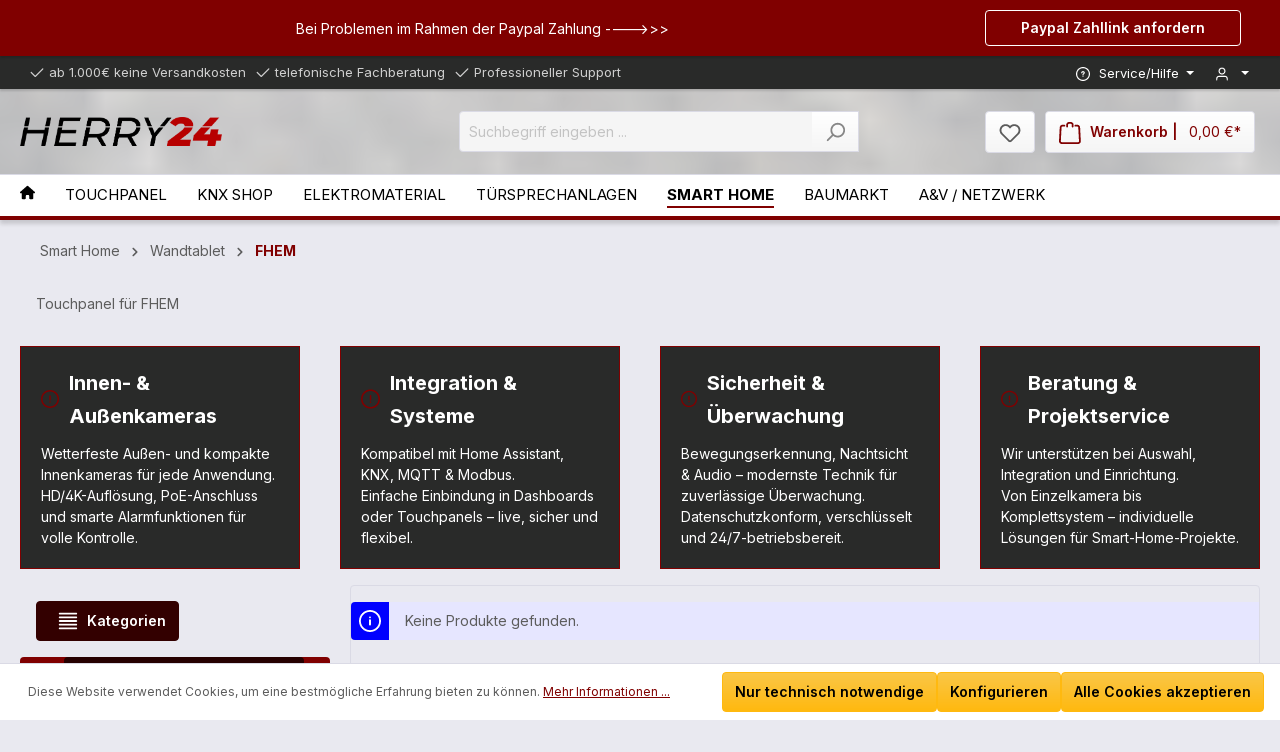

--- FILE ---
content_type: text/html; charset=UTF-8
request_url: https://www.herry-24.de/smart-home/wandtablet/fhem
body_size: 40109
content:

<!DOCTYPE html>

<html lang="de-DE"
      itemscope="itemscope"
      itemtype="https://schema.org/WebPage">

                            
    <head>
                                    <meta charset="utf-8">
            
                            <meta name="viewport"
                      content="width=device-width, initial-scale=1, shrink-to-fit=no">
            
            
	                <meta name="author"
                      content="">
                <meta name="robots"
                      content="index,follow">
                <meta name="revisit-after"
                      content="15 days">
                <meta name="keywords"
                      content="">
                <meta name="description"
                      content="Android 11 Wandeinbau Tablet / Panel für Smart Home Steuerung mit RJ45/LAN, HD Display, Touchscreen · für FHEM Smart Home APP">
            
    
        

                                                    <meta property="og:url"
                          content="https://www.herry-24.de/smart-home/wandtablet/fhem">
                    <meta property="og:type"
                          content="website">
                    <meta property="og:site_name"
                          content="Herry24">
                    <meta property="og:title"
                          content="Touchpanel für FHEM">
                    <meta property="og:description"
                          content="Android 11 Wandeinbau Tablet / Panel für Smart Home Steuerung mit RJ45/LAN, HD Display, Touchscreen · für FHEM Smart Home APP">
                    <meta property="og:image"
                          content="https://www.herry-24.de/media/a0/b9/af/1702569048/herry24-schwarzrot-freigestellt.png?ts=1702569048">

                    <meta name="twitter:card"
                          content="summary">
                    <meta name="twitter:site"
                          content="Herry24">
                    <meta name="twitter:title"
                          content="Touchpanel für FHEM">
                    <meta name="twitter:description"
                          content="Android 11 Wandeinbau Tablet / Panel für Smart Home Steuerung mit RJ45/LAN, HD Display, Touchscreen · für FHEM Smart Home APP">
                    <meta name="twitter:image"
                          content="https://www.herry-24.de/media/a0/b9/af/1702569048/herry24-schwarzrot-freigestellt.png?ts=1702569048">
                            

                        <meta name="facebook-domain-verification" content="5419" />
            
                            <meta itemprop="copyrightHolder"
                      content="Herry24">
                <meta itemprop="copyrightYear"
                      content="">
                <meta itemprop="isFamilyFriendly"
                      content="true">
                <meta itemprop="image"
                      content="https://www.herry-24.de/media/a0/b9/af/1702569048/herry24-schwarzrot-freigestellt.png?ts=1702569048">
            
                                            <meta name="theme-color"
                      content="#e9e9f0">
                            
                                                
                    <link rel="shortcut icon"
                  href="https://www.herry-24.de/media/59/fc/31/1702568915/favicon-16x16.png?ts=1702568915">
        
                                <link rel="apple-touch-icon"
                  sizes="180x180"
                  href="https://www.herry-24.de/media/a0/b9/af/1702569048/herry24-schwarzrot-freigestellt.png?ts=1702569048">
                    
                                            <link rel="canonical" href="https://www.herry-24.de/smart-home/wandtablet/fhem">
                    

                    <title itemprop="name">Touchpanel für FHEM</title>
        
            
	<style type="text/css">

					@media only screen and (min-width: 768px) {
				.cbax-header-background-image {
					background-image:url("https://www.herry-24.de/media/11/6f/27/1674741514/hintergrund-3.png?ts=1674741514") !important;
				}
			}
									@media only screen and (min-width: 768px) {
				.cbax-footer-background-image {
					background-image:url("https://www.herry-24.de/media/37/b1/4e/1674741443/hintergrund-2.png?ts=1674741443") !important;
				}
			}
		
    </style>
    
                                                                    <link rel="stylesheet"
                      href="https://www.herry-24.de/theme/08b0b360151fc12541a45c9feb13cc7b/css/all.css?1769005944">
                                    
    
            <style>
.main-navigation-menu>.main-navigation-link {
    padding: 8px 30px 8px 0 !important;
}
#ys-chatbot-container {
    bottom: 75px !important;
    right: 10px !important;
}
</style>
        

                        <script>
        window.features = {"V6_5_0_0":true,"v6.5.0.0":true,"V6_6_0_0":true,"v6.6.0.0":true,"V6_7_0_0":false,"v6.7.0.0":false,"DISABLE_VUE_COMPAT":false,"disable.vue.compat":false,"ACCESSIBILITY_TWEAKS":false,"accessibility.tweaks":false,"ADMIN_VITE":false,"admin.vite":false,"TELEMETRY_METRICS":false,"telemetry.metrics":false,"CACHE_REWORK":false,"cache.rework":false,"PAYPAL_SETTINGS_TWEAKS":false,"paypal.settings.tweaks":false};
    </script>
        
                                                        
            <script>
                                    window.gtagActive = true;
                    window.gtagURL = 'https://www.googletagmanager.com/gtag/js?id=G-9C9Q6ZCDEZ';
                    window.controllerName = 'navigation';
                    window.actionName = 'index';
                    window.trackOrders = '1';
                    window.gtagTrackingId = 'G-9C9Q6ZCDEZ';
                    window.dataLayer = window.dataLayer || [];
                    window.gtagConfig = {
                        'anonymize_ip': '1',
                        'cookie_domain': 'none',
                        'cookie_prefix': '_swag_ga',
                    };

                    function gtag() { dataLayer.push(arguments); }
                            </script>
            
            <script>
            window.dataLayer = window.dataLayer || [];
            function gtag() { dataLayer.push(arguments); }

            (() => {
                const analyticsStorageEnabled = document.cookie.split(';').some((item) => item.trim().includes('google-analytics-enabled=1'));
                const adsEnabled = document.cookie.split(';').some((item) => item.trim().includes('google-ads-enabled=1'));

                // Always set a default consent for consent mode v2
                gtag('consent', 'default', {
                    'ad_user_data': adsEnabled ? 'granted' : 'denied',
                    'ad_storage': adsEnabled ? 'granted' : 'denied',
                    'ad_personalization': adsEnabled ? 'granted' : 'denied',
                    'analytics_storage': analyticsStorageEnabled ? 'granted' : 'denied'
                });
            })();
        </script>
            

                        <script>
                window.mediameetsFacebookPixelData = new Map();
            </script>
            
                            
            
                
                                    <script>
                    window.useDefaultCookieConsent = true;
                </script>
                    
                                <script>
                window.activeNavigationId = '37baf25f615d4d36b87a54c8aa959466';
                window.router = {
                    'frontend.cart.offcanvas': '/checkout/offcanvas',
                    'frontend.cookie.offcanvas': '/cookie/offcanvas',
                    'frontend.checkout.finish.page': '/checkout/finish',
                    'frontend.checkout.info': '/widgets/checkout/info',
                    'frontend.menu.offcanvas': '/widgets/menu/offcanvas',
                    'frontend.cms.page': '/widgets/cms',
                    'frontend.cms.navigation.page': '/widgets/cms/navigation',
                    'frontend.account.addressbook': '/widgets/account/address-book',
                    'frontend.country.country-data': '/country/country-state-data',
                    'frontend.app-system.generate-token': '/app-system/Placeholder/generate-token',
                    };
                window.salesChannelId = 'b7f101a06bad417aa5de4b2c30188bcb';
            </script>
        
                                <script>
                
                window.breakpoints = {"xs":0,"sm":576,"md":768,"lg":992,"xl":1200,"xxl":1400};
            </script>
        
                                    <script>
                    window.customerLoggedInState = 0;

                    window.wishlistEnabled = 1;
                </script>
                    
                        
                            <script>
                window.themeAssetsPublicPath = 'https://www.herry-24.de/theme/95f27460f1e14db08261f029267e2e5d/assets/';
            </script>
        
                
                                                    <script>
                        window.themeJsPublicPath = 'https://www.herry-24.de/theme/08b0b360151fc12541a45c9feb13cc7b/js/';
                    </script>
                                            <script type="text/javascript" src="https://www.herry-24.de/theme/08b0b360151fc12541a45c9feb13cc7b/js/storefront/storefront.js?1769005944" defer></script>
                                            <script type="text/javascript" src="https://www.herry-24.de/theme/08b0b360151fc12541a45c9feb13cc7b/js/dvsn-set-configurator/dvsn-set-configurator.js?1769005944" defer></script>
                                            <script type="text/javascript" src="https://www.herry-24.de/theme/08b0b360151fc12541a45c9feb13cc7b/js/solid-product-videos/solid-product-videos.js?1769005944" defer></script>
                                            <script type="text/javascript" src="https://www.herry-24.de/theme/08b0b360151fc12541a45c9feb13cc7b/js/swag-pay-pal/swag-pay-pal.js?1769005944" defer></script>
                                            <script type="text/javascript" src="https://www.herry-24.de/theme/08b0b360151fc12541a45c9feb13cc7b/js/acris-cms-c-s/acris-cms-c-s.js?1769005944" defer></script>
                                            <script type="text/javascript" src="https://www.herry-24.de/theme/08b0b360151fc12541a45c9feb13cc7b/js/acris-navigation-c-s/acris-navigation-c-s.js?1769005944" defer></script>
                                            <script type="text/javascript" src="https://www.herry-24.de/theme/08b0b360151fc12541a45c9feb13cc7b/js/klarna-payment/klarna-payment.js?1769005944" defer></script>
                                            <script type="text/javascript" src="https://www.herry-24.de/theme/08b0b360151fc12541a45c9feb13cc7b/js/aggro-cms-extras-plugin/aggro-cms-extras-plugin.js?1769005944" defer></script>
                                            <script type="text/javascript" src="https://www.herry-24.de/theme/08b0b360151fc12541a45c9feb13cc7b/js/mediameets-fb-pixel/mediameets-fb-pixel.js?1769005944" defer></script>
                                            <script type="text/javascript" src="https://www.herry-24.de/theme/08b0b360151fc12541a45c9feb13cc7b/js/stripe-payments-app/stripe-payments-app.js?1769005944" defer></script>
                                            <script type="text/javascript" src="https://www.herry-24.de/theme/08b0b360151fc12541a45c9feb13cc7b/js/cbax-modul-theme-mars/cbax-modul-theme-mars.js?1769005944" defer></script>
                                                        
    
                        <!--<script type="text/javascript" src="https://iimex-group.eu.ycmcloud.com/live_chat.v1.0.0.js?channelNumber=LC00000" defer></script>-->
                


    
    
    

        
        </head>

    <body class="    is-ctl-navigation is-act-index
    is-theme-mars
    is-full-width-boxed
        ">

            <div class="skip-to-content bg-primary-subtle text-primary-emphasis visually-hidden-focusable overflow-hidden">
            <div class="container d-flex justify-content-center">
                <a href="#content-main" class="skip-to-content-link d-inline-flex text-decoration-underline m-1 p-2 fw-bold gap-2">
                    Zum Hauptinhalt springen
                </a>
            </div>
        </div>
    
    
    <div class="cbax-page-main-container">
                            <noscript class="noscript-main">
                
    <div role="alert"
                  class="alert alert-info alert-has-icon">
                                                                        
                                                                
        
    
    
    <span class="icon icon-info">
                        <svg xmlns="http://www.w3.org/2000/svg" xmlns:xlink="http://www.w3.org/1999/xlink" width="24" height="24" viewBox="0 0 24 24"><defs><path d="M12 7c.5523 0 1 .4477 1 1s-.4477 1-1 1-1-.4477-1-1 .4477-1 1-1zm1 9c0 .5523-.4477 1-1 1s-1-.4477-1-1v-5c0-.5523.4477-1 1-1s1 .4477 1 1v5zm11-4c0 6.6274-5.3726 12-12 12S0 18.6274 0 12 5.3726 0 12 0s12 5.3726 12 12zM12 2C6.4772 2 2 6.4772 2 12s4.4772 10 10 10 10-4.4772 10-10S17.5228 2 12 2z" id="icons-default-info" /></defs><use xlink:href="#icons-default-info" fill="#758CA3" fill-rule="evenodd" /></svg>
        </span>


                                                        
                                    
                    <div class="alert-content-container">
                                                    
                                                        <div class="alert-content">                                                    Um unseren Shop in vollem Umfang nutzen zu können, empfehlen wir Ihnen Javascript in Ihrem Browser zu aktivieren.
                                                                </div>                
                                                                </div>
            </div>
            </noscript>
        
        
            	
    
    
                
        
        
        
    
                    
        
    
                                    
                                    
                
        <div class="cbax-widget-notification
                     is-button                    above
                     widget-notification-show-smartphone                     widget-notification-show-tablet                    widget-notification-show-desktop">
            <div class="container">
            	<div class="row">
                    <div class="widget-notification-text">Bei Problemen im Rahmen der Paypal Zahlung ---->>></div>
                                            <div class="widget-notification-link">
                            <a href="mailto:shop@herry-24.de" class="btn widget-notification-button" title="Paypal Zahllink anfordern" target="_blank" rel="noopener"> Paypal Zahllink anfordern </a>
                        </div>
                                    </div>
            </div>
        </div>
        
    
    
    <header class="header-main header-one cbax-header-background-image">
        
                            <div class="header-topbar
                	 cbax-top-bar-show-tablet                    topbar 
            		cbax-top-bar-show-desktop">
                    
                
                
                
                
                
    <div class="cbax-top-bar">
        <div class="container">

                            <div class="cbax-top-bar-container left">
                                            <div class="cbax-top-bar-item left">
                                        
        
    
    
    <span class="icon icon-checkmark">
                        <svg xmlns="http://www.w3.org/2000/svg" xmlns:xlink="http://www.w3.org/1999/xlink" width="24" height="24" viewBox="0 0 24 24"><defs><path id="icons-default-checkmark" d="M2.7071 10.2929c-.3905-.3905-1.0237-.3905-1.4142 0-.3905.3905-.3905 1.0237 0 1.4142l7 7c.3905.3905 1.0237.3905 1.4142 0l13-13c.3905-.3905.3905-1.0237 0-1.4142-.3905-.3905-1.0237-.3905-1.4142 0L9 16.5858l-6.2929-6.293z" /></defs><use xlink:href="#icons-default-checkmark" fill="#758CA3" fill-rule="evenodd" /></svg>
        </span>


                                <span>ab 1.000€ keine Versandkosten</span>
                        </div>
                                                                <div class="cbax-top-bar-item left">
                                        
        
    
    
    <span class="icon icon-checkmark">
                        <svg xmlns="http://www.w3.org/2000/svg" xmlns:xlink="http://www.w3.org/1999/xlink" width="24" height="24" viewBox="0 0 24 24"><use xlink:href="#icons-default-checkmark" fill="#758CA3" fill-rule="evenodd" /></svg>
        </span>


                                <span>telefonische Fachberatung</span>
                        </div>
                                                                <div class="cbax-top-bar-item left">
                                        
        
    
    
    <span class="icon icon-checkmark">
                        <svg xmlns="http://www.w3.org/2000/svg" xmlns:xlink="http://www.w3.org/1999/xlink" width="24" height="24" viewBox="0 0 24 24"><use xlink:href="#icons-default-checkmark" fill="#758CA3" fill-rule="evenodd" /></svg>
        </span>


                                <span>Professioneller Support</span>
                        </div>
                                                                <div class="cbax-top-bar-item right info-bar">
                                                                                        
                                                                                        
                                                                                                <div class="cbax-top-bar-item-info-bar service">
                                        
            <div class="dropdown">
            
                    <a  href="#" class="btn dropdown-toggle top-bar-nav-btn"
                            id="serviceWidget"
                            data-bs-toggle="dropdown"
                            aria-haspopup="true"
                            aria-expanded="false">
                                    
        
    
    
    <span class="icon icon-help">
                        <svg xmlns="http://www.w3.org/2000/svg" xmlns:xlink="http://www.w3.org/1999/xlink" width="24" height="24" viewBox="0 0 24 24"><defs><path d="M24 12c0 6.6274-5.3726 12-12 12S0 18.6274 0 12 5.3726 0 12 0s12 5.3726 12 12zM12 2C6.4772 2 2 6.4772 2 12s4.4772 10 10 10 10-4.4772 10-10S17.5228 2 12 2zm0 13c.5523 0 1 .4477 1 1s-.4477 1-1 1-1-.4477-1-1 .4477-1 1-1zm-1-5c0 .5523-.4477 1-1 1s-1-.4477-1-1c0-1.8856 1.1144-3 3-3s3 1.1144 3 3c0 1.1817-.434 1.7713-1.3587 2.3496l-.1078.0674c-.4464.2817-.5335.4154-.5335 1.083 0 .5523-.4477 1-1 1s-1-.4477-1-1c0-1.4161.4788-2.1515 1.4665-2.7745l.1142-.0716C12.9784 10.4052 13 10.376 13 10c0-.781-.219-1-1-1s-1 .219-1 1z" id="icons-default-help" /></defs><use xlink:href="#icons-default-help" fill="#758CA3" fill-rule="evenodd" /></svg>
        </span>


                            <span class="top-bar-nav-text">Service/Hilfe</span>
                    </a>
                                            <div class="dropdown-menu dropdown-menu-right service-menu-dropdown js-service-menu-dropdown"
                             aria-labelledby="serviceWidget">
                            
                                                                
                                <a class="top-bar-list-item dropdown-item"
                                   href="https://www.herry-24.de/beratung"
                                                                      title="Beratung">Beratung</a>
                            
                                                                
                                <a class="top-bar-list-item dropdown-item"
                                   href="https://www.herry-24.de/premium-hotline"
                                                                      title="Premium Hotline">Premium Hotline</a>
                            
                                                                
                                <a class="top-bar-list-item dropdown-item"
                                   href="http://www.herry-24.de/Registrierung-fuer-Bauherren"
                                                                      title="Bauherrenrabatt">Bauherrenrabatt</a>
                            
                                                                
                                <a class="top-bar-list-item dropdown-item"
                                   href="https://www.herry-24.de/Registrierung-als-Gewerbekunde"
                                                                      title="Gewerberabatt">Gewerberabatt</a>
                            
                                                                
                                <a class="top-bar-list-item dropdown-item"
                                   href="https://www.herry-24.de/knx-shop/knx-pakete/knx-projekt-unterstuetzung"
                                                                      title="KNX Planung">KNX Planung</a>
                            
                                                                
                                <a class="top-bar-list-item dropdown-item"
                                   href="https://www.herry-24.de/support"
                                                                      title="Support">Support</a>
                            
                                                                
                                <a class="top-bar-list-item dropdown-item"
                                   href="https://www.herry-24.de/widerruf-retouren"
                                                                      title="Widerruf / Retouren">Widerruf / Retouren</a>
                            
                                                                
                                <a class="top-bar-list-item dropdown-item"
                                   href="https://www.herry-24.de/zertifikate"
                                                                      title="Zertifikate">Zertifikate</a>
                                                    </div>
                    
                    </div>
                                        </div>
                                                            
                                                                                                <div class="cbax-top-bar-item-info-bar account account-menu">
                                            <div class="dropdown">
        
            
            <a href="#" class="btn account-menu-btn header-actions-btn"
                    id="accountWidget"
                                            data-account-menu="true"
                                        data-bs-toggle="dropdown"
                    aria-haspopup="true"
                    aria-expanded="false"
                    title="Mein Konto"
                    aria-label="Mein Konto">
                <span class="header-account-icon">
                                
        
    
    
    <span class="icon icon-avatar">
                        <svg xmlns="http://www.w3.org/2000/svg" xmlns:xlink="http://www.w3.org/1999/xlink" width="24" height="24" viewBox="0 0 24 24"><defs><path d="M12 3C9.7909 3 8 4.7909 8 7c0 2.2091 1.7909 4 4 4 2.2091 0 4-1.7909 4-4 0-2.2091-1.7909-4-4-4zm0-2c3.3137 0 6 2.6863 6 6s-2.6863 6-6 6-6-2.6863-6-6 2.6863-6 6-6zM4 22.099c0 .5523-.4477 1-1 1s-1-.4477-1-1V20c0-2.7614 2.2386-5 5-5h10.0007c2.7614 0 5 2.2386 5 5v2.099c0 .5523-.4477 1-1 1s-1-.4477-1-1V20c0-1.6569-1.3431-3-3-3H7c-1.6569 0-3 1.3431-3 3v2.099z" id="icons-default-avatar" /></defs><use xlink:href="#icons-default-avatar" fill="#758CA3" fill-rule="evenodd" /></svg>
        </span>


                    </span>
                <span class="header-account-text">
                    
                </span>
            </a>
            
        
                    <div class="dropdown-menu dropdown-menu-right account-menu-dropdown js-account-menu-dropdown"
                 aria-labelledby="accountWidget">
                

        
            <div class="offcanvas-header">
                            <button class="btn btn-light offcanvas-close js-offcanvas-close">
                                                        
        
    
    
    <span class="icon icon-x icon-sm">
                        <svg xmlns="http://www.w3.org/2000/svg" xmlns:xlink="http://www.w3.org/1999/xlink" width="24" height="24" viewBox="0 0 24 24"><defs><path d="m10.5858 12-7.293-7.2929c-.3904-.3905-.3904-1.0237 0-1.4142.3906-.3905 1.0238-.3905 1.4143 0L12 10.5858l7.2929-7.293c.3905-.3904 1.0237-.3904 1.4142 0 .3905.3906.3905 1.0238 0 1.4143L13.4142 12l7.293 7.2929c.3904.3905.3904 1.0237 0 1.4142-.3906.3905-1.0238.3905-1.4143 0L12 13.4142l-7.2929 7.293c-.3905.3904-1.0237.3904-1.4142 0-.3905-.3906-.3905-1.0238 0-1.4143L10.5858 12z" id="icons-default-x" /></defs><use xlink:href="#icons-default-x" fill="#758CA3" fill-rule="evenodd" /></svg>
        </span>


                        
                        <span class="icon-text-navigation">
        <span class="icon-text">
            Mein Konto
        </span>
    </span>
                </button>
                    </div>
    
            <div class="offcanvas-body">
                <div class="account-menu">
        
                                    <div class="account-menu-login">
                                            <a href="/account/login"
                           title="Anmelden"
                           class="btn btn-primary account-menu-login-button">
                            Anmelden
                        </a>
                    
                                            <div class="account-menu-register">
                            oder <a href="/account/login"
                                                                            title="Registrieren">registrieren</a>
                        </div>
                                    </div>
                    
                    <div class="account-menu-links">
                    <div class="header-account-menu">
        <div class="card account-menu-inner">
                                        
                                                <div class="list-group list-group-flush account-aside-list-group">
                                                                                    <a href="/account"
                                   title="Übersicht"
                                   class="list-group-item list-group-item-action account-aside-item">
                                    Übersicht
                                </a>
                            
                                                            <a href="/account/profile"
                                   title="Persönliches Profil"
                                   class="list-group-item list-group-item-action account-aside-item">
                                    Persönliches Profil
                                </a>
                            
                                                            <a href="/account/address"
                                   title="Adressen"
                                   class="list-group-item list-group-item-action account-aside-item">
                                    Adressen
                                </a>
                            
                                                                                                                        <a href="/account/payment"
                                   title="Zahlungsarten"
                                   class="list-group-item list-group-item-action account-aside-item">
                                    Zahlungsarten
                                </a>
                                                            
                                                            <a href="/account/order"
                                   title="Bestellungen"
                                   class="list-group-item list-group-item-action account-aside-item">
                                    Bestellungen
                                </a>
                                                                        </div>
                            
                                                </div>
    </div>
            </div>
            </div>
        </div>
                </div>
            </div>
                                    </div>
                                                                                    </div>
                                    </div>
                    </div>
    </div>

                </div>
            
                                <div class="container">
                            	
        <div class="row align-items-center header-row">
    	    <div class="col-12 col-lg-auto header-logo-col">
            <div class="header-logo-main">
                    <a class="header-logo-main-link"
               href="/"
               title="Zur Startseite gehen">
                                    <picture class="header-logo-picture">
                                                                                    <source srcset="https://www.herry-24.de/media/19/f1/f1/1702568586/herry24-schwarzrot-weiss.jpg?ts=1702568586"
                                        media="(min-width: 768px) and (max-width: 991px)">
                                                    
                                                                            
                                                                                    <img src="https://www.herry-24.de/media/a0/b9/af/1702569048/herry24-schwarzrot-freigestellt.png?ts=1702569048"
                                     alt="Zur Startseite gehen"
                                     class="img-fluid header-logo-main-img">
                                                                        </picture>
                            </a>
            </div>
    </div>

<div class="shop-navigation">
            <div class="col-12 order-2 col-sm order-sm-1 header-search-col">
            <div class="row">
                <div class="col-sm-auto d-none d-sm-block d-lg-none">
                                            <div class="nav-main-toggle">
                                                            <button class="btn nav-main-toggle-btn header-actions-btn"
                                        type="button"
                                                                                    data-off-canvas-menu="true"
                                                                                aria-label="Menü">
                                                                                        
        
    
    
    <span class="icon icon-stack">
                        <svg xmlns="http://www.w3.org/2000/svg" xmlns:xlink="http://www.w3.org/1999/xlink" width="24" height="24" viewBox="0 0 24 24"><defs><path d="M3 13c-.5523 0-1-.4477-1-1s.4477-1 1-1h18c.5523 0 1 .4477 1 1s-.4477 1-1 1H3zm0-7c-.5523 0-1-.4477-1-1s.4477-1 1-1h18c.5523 0 1 .4477 1 1s-.4477 1-1 1H3zm0 14c-.5523 0-1-.4477-1-1s.4477-1 1-1h18c.5523 0 1 .4477 1 1s-.4477 1-1 1H3z" id="icons-default-stack" /></defs><use xlink:href="#icons-default-stack" fill="#758CA3" fill-rule="evenodd" /></svg>
        </span>


                                                                        </button>
                                                    </div>
                                    </div>
                <div class="col">
                    
    <div class="collapse"
         id="searchCollapse">
        <div class="header-search">
                            <form action="/search"
                      method="get"
                      data-search-widget="true"
                      data-search-widget-options="{&quot;searchWidgetMinChars&quot;:1}"
                      data-url="/suggest?search="
                      class="header-search-form">
                                            <div class="input-group">
                                                            <input type="search"
                                       name="search"
                                       class="form-control header-search-input"
                                       autocomplete="off"
                                       autocapitalize="off"
                                       placeholder="Suchbegriff eingeben ..."
                                       aria-label="Suchbegriff eingeben ..."
                                       value=""
                                >
                            
                                                            <button type="submit"
                                        class="btn header-search-btn"
                                        aria-label="Suchen">
                                    <span class="header-search-icon">
                                                    
        
    
    
    <span class="icon icon-search">
                        <svg xmlns="http://www.w3.org/2000/svg" xmlns:xlink="http://www.w3.org/1999/xlink" width="24" height="24" viewBox="0 0 24 24"><defs><path d="M10.0944 16.3199 4.707 21.707c-.3905.3905-1.0237.3905-1.4142 0-.3905-.3905-.3905-1.0237 0-1.4142L8.68 14.9056C7.6271 13.551 7 11.8487 7 10c0-4.4183 3.5817-8 8-8s8 3.5817 8 8-3.5817 8-8 8c-1.8487 0-3.551-.627-4.9056-1.6801zM15 16c3.3137 0 6-2.6863 6-6s-2.6863-6-6-6-6 2.6863-6 6 2.6863 6 6 6z" id="icons-default-search" /></defs><use xlink:href="#icons-default-search" fill="#758CA3" fill-rule="evenodd" /></svg>
        </span>


                                        </span>
                                </button>
                            
                                                            <a class="btn header-close-btn js-search-close-btn d-none"
                                        aria-label="Die Dropdown-Suche schließen">
                                    <span class="header-close-icon">
                                                    
        
    
    
    <span class="icon icon-x">
                        <svg xmlns="http://www.w3.org/2000/svg" xmlns:xlink="http://www.w3.org/1999/xlink" width="24" height="24" viewBox="0 0 24 24"><use xlink:href="#icons-default-x" fill="#758CA3" fill-rule="evenodd" /></svg>
        </span>


                                        </span>
                                </a>
                                                    </div>
                                    </form>
                    </div>
    </div>
                </div>
            </div>
        </div>
    
            <div class="col-12 order-1 col-sm-auto order-sm-2 header-actions-col">
            <div class="row g-0">
                                    <div class="col d-sm-none">
                        <div class="menu-button">
                                                            <button class="btn nav-main-toggle-btn header-actions-btn"
                                        type="button"
                                                                                    data-off-canvas-menu="true"
                                                                                aria-label="Menü">
                                                                                        
        
    
    
    <span class="icon icon-stack">
                        <svg xmlns="http://www.w3.org/2000/svg" xmlns:xlink="http://www.w3.org/1999/xlink" width="24" height="24" viewBox="0 0 24 24"><use xlink:href="#icons-default-stack" fill="#758CA3" fill-rule="evenodd" /></svg>
        </span>


                                                                        </button>
                                                    </div>
                    </div>
                
                                    <div class="col-auto d-sm-none">
                        <div class="search-toggle">
                            <button class="btn header-actions-btn search-toggle-btn js-search-toggle-btn collapsed"
                                    type="button"
                                    data-bs-toggle="collapse"
                                    data-bs-target="#searchCollapse"
                                    aria-expanded="false"
                                    aria-controls="searchCollapse"
                                    aria-label="Suchen">
                                            
        
    
    
    <span class="icon icon-search">
                        <svg xmlns="http://www.w3.org/2000/svg" xmlns:xlink="http://www.w3.org/1999/xlink" width="24" height="24" viewBox="0 0 24 24"><use xlink:href="#icons-default-search" fill="#758CA3" fill-rule="evenodd" /></svg>
        </span>


                                </button>
                        </div>
                    </div>
                
                                                    
                                                            <div class="col-auto wishlist">
                            <div class="header-wishlist">
                                <a class="btn header-wishlist-btn header-actions-btn"
                                   href="/wishlist"
                                   title="Merkzettel"
                                   aria-label="Merkzettel">
                                    
	    	
            
            <span class="header-wishlist-icon">
                        
        
    
    
    <span class="icon icon-heart">
                        <svg xmlns="http://www.w3.org/2000/svg" xmlns:xlink="http://www.w3.org/1999/xlink" width="24" height="24" viewBox="0 0 24 24"><defs><path d="M20.0139 12.2998c1.8224-1.8224 1.8224-4.7772 0-6.5996-1.8225-1.8225-4.7772-1.8225-6.5997 0L12 7.1144l-1.4142-1.4142c-1.8225-1.8225-4.7772-1.8225-6.5997 0-1.8224 1.8224-1.8224 4.7772 0 6.5996l7.519 7.519a.7.7 0 0 0 .9899 0l7.5189-7.519zm1.4142 1.4142-7.519 7.519c-1.0543 1.0544-2.7639 1.0544-3.8183 0L2.572 13.714c-2.6035-2.6035-2.6035-6.8245 0-9.428 2.6035-2.6035 6.8246-2.6035 9.4281 0 2.6035-2.6035 6.8246-2.6035 9.428 0 2.6036 2.6035 2.6036 6.8245 0 9.428z" id="icons-default-heart" /></defs><use xlink:href="#icons-default-heart" fill="#758CA3" fill-rule="evenodd" /></svg>
        </span>


            </span>
    
    
    
    <span class="badge bg-primary header-wishlist-badge"
          id="wishlist-basket"
          data-wishlist-storage="true"
          data-wishlist-storage-options="{&quot;listPath&quot;:&quot;\/wishlist\/list&quot;,&quot;mergePath&quot;:&quot;\/wishlist\/merge&quot;,&quot;pageletPath&quot;:&quot;\/wishlist\/merge\/pagelet&quot;}"
          data-wishlist-widget="true"
          data-wishlist-widget-options="{&quot;showCounter&quot;:true}"
    ></span>

        
                                    </a>
                            </div>
                        </div>
                                    
                                    <div class="col-auto account d-md-none">
                        <div class="account-menu">
                                <div class="dropdown">
        
    
    
	        <a href="#" class="btn account-menu-btn header-actions-btn"
                id="accountWidget"
                                    data-account-menu="true"
                                data-bs-toggle="dropdown"
                aria-haspopup="true"
                aria-expanded="false"
                title="Mein Konto"
                aria-label="Mein Konto">
            <span class="header-account-icon">
                            
        
    
    
    <span class="icon icon-avatar">
                        <svg xmlns="http://www.w3.org/2000/svg" xmlns:xlink="http://www.w3.org/1999/xlink" width="24" height="24" viewBox="0 0 24 24"><use xlink:href="#icons-default-avatar" fill="#758CA3" fill-rule="evenodd" /></svg>
        </span>


                </span>
            <span class="header-account-text">
                Mein Konto
            </span>
        </a>
        

                    <div class="dropdown-menu dropdown-menu-end account-menu-dropdown js-account-menu-dropdown"
                 aria-labelledby="accountWidget">
                

        
            <div class="offcanvas-header">
                            <button class="btn btn-light offcanvas-close js-offcanvas-close">
                                                        
        
    
    
    <span class="icon icon-x icon-sm">
                        <svg xmlns="http://www.w3.org/2000/svg" xmlns:xlink="http://www.w3.org/1999/xlink" width="24" height="24" viewBox="0 0 24 24"><use xlink:href="#icons-default-x" fill="#758CA3" fill-rule="evenodd" /></svg>
        </span>


                        
                        <span class="icon-text-navigation">
        <span class="icon-text">
            Mein Konto
        </span>
    </span>
                </button>
                    </div>
    
            <div class="offcanvas-body">
                <div class="account-menu">
        
                                    <div class="account-menu-login">
                                            <a href="/account/login"
                           title="Anmelden"
                           class="btn btn-primary account-menu-login-button">
                            Anmelden
                        </a>
                    
                                            <div class="account-menu-register">
                            oder <a href="/account/login"
                                                                            title="Registrieren">registrieren</a>
                        </div>
                                    </div>
                    
                    <div class="account-menu-links">
                    <div class="header-account-menu">
        <div class="card account-menu-inner">
                                        
                                                <div class="list-group list-group-flush account-aside-list-group">
                                                                                    <a href="/account"
                                   title="Übersicht"
                                   class="list-group-item list-group-item-action account-aside-item">
                                    Übersicht
                                </a>
                            
                                                            <a href="/account/profile"
                                   title="Persönliches Profil"
                                   class="list-group-item list-group-item-action account-aside-item">
                                    Persönliches Profil
                                </a>
                            
                                                            <a href="/account/address"
                                   title="Adressen"
                                   class="list-group-item list-group-item-action account-aside-item">
                                    Adressen
                                </a>
                            
                                                                                                                        <a href="/account/payment"
                                   title="Zahlungsarten"
                                   class="list-group-item list-group-item-action account-aside-item">
                                    Zahlungsarten
                                </a>
                                                            
                                                            <a href="/account/order"
                                   title="Bestellungen"
                                   class="list-group-item list-group-item-action account-aside-item">
                                    Bestellungen
                                </a>
                                                                        </div>
                            
                                                </div>
    </div>
            </div>
            </div>
        </div>
                </div>
            </div>
                        </div>
                    </div>
                
                                    <div class="col-auto cart">
                        <div class="header-cart"
                                                            data-off-canvas-cart="true"
                            >
                            <a class="btn header-cart-btn header-actions-btn"
                               href="/checkout/cart"
                               data-cart-widget="true"
                               title="Warenkorb"
                               aria-label="Warenkorb">
                                
	        <span class="header-cart-icon">
                        
        
    
    
    <span class="icon icon-bag">
                        <svg xmlns="http://www.w3.org/2000/svg" xmlns:xlink="http://www.w3.org/1999/xlink" width="24" height="24" viewBox="0 0 24 24"><defs><path d="M5.892 3c.5523 0 1 .4477 1 1s-.4477 1-1 1H3.7895a1 1 0 0 0-.9986.9475l-.7895 15c-.029.5515.3946 1.0221.9987 1.0525h17.8102c.5523 0 1-.4477.9986-1.0525l-.7895-15A1 1 0 0 0 20.0208 5H17.892c-.5523 0-1-.4477-1-1s.4477-1 1-1h2.1288c1.5956 0 2.912 1.249 2.9959 2.8423l.7894 15c.0035.0788.0035.0788.0042.1577 0 1.6569-1.3432 3-3 3H3c-.079-.0007-.079-.0007-.1577-.0041-1.6546-.0871-2.9253-1.499-2.8382-3.1536l.7895-15C.8775 4.249 2.1939 3 3.7895 3H5.892zm4 2c0 .5523-.4477 1-1 1s-1-.4477-1-1V3c0-1.6569 1.3432-3 3-3h2c1.6569 0 3 1.3431 3 3v2c0 .5523-.4477 1-1 1s-1-.4477-1-1V3c0-.5523-.4477-1-1-1h-2c-.5523 0-1 .4477-1 1v2z" id="icons-default-bag" /></defs><use xlink:href="#icons-default-bag" fill="#758CA3" fill-rule="evenodd" /></svg>
        </span>


            </span>
                            <span class="cart-description">
                Warenkorb |
            </span>
                <span class="header-cart-total">
            0,00 €*
        </span>
    
                            </a>
                        </div>
                    </div>
                            </div>
        </div>
    </div>      </div>
                    </div>
                

                                        
            </header>


        
                        <nav aria-label="Sticky" class="navigation-sticky" style="top:-60px;">

            <div class="container" style="display: none;">

                                    <div class="row align-items-center header-row">

                                                                                                    
                                                                            <div class="col-12 col-lg-auto header-logo-col">
                                                                        <div class="header-logo-main">
                    <a class="header-logo-main-link"
               href="/"
               title="Zur Startseite gehen">
                                    <picture class="header-logo-picture">
                                                                                    <source srcset="https://www.herry-24.de/media/19/f1/f1/1702568586/herry24-schwarzrot-weiss.jpg?ts=1702568586"
                                        media="(min-width: 768px) and (max-width: 991px)">
                                                    
                                                                            
                                                                                    <img src="https://www.herry-24.de/media/a0/b9/af/1702569048/herry24-schwarzrot-freigestellt.png?ts=1702569048"
                                     alt="Zur Startseite gehen"
                                     class="img-fluid header-logo-main-img">
                                                                        </picture>
                            </a>
            </div>
                                                            </div>
                        
                                                    <div class="col-12 order-2 col-sm order-sm-1 header-search-col">
                                <div class="row">
                                    <div class="col-sm-auto d-none d-sm-block d-lg-none">
                                        <div class="nav-main-toggle">
                                            <button class="btn nav-main-toggle-btn header-actions-btn"
                                                    type="button"
                                                                                                            data-off-canvas-menu="true"
                                                                                                        aria-label="Menü">
                                                            
        
    
    
    <span class="icon icon-stack">
                        <svg xmlns="http://www.w3.org/2000/svg" xmlns:xlink="http://www.w3.org/1999/xlink" width="24" height="24" viewBox="0 0 24 24"><use xlink:href="#icons-default-stack" fill="#758CA3" fill-rule="evenodd" /></svg>
        </span>


                                                </button>
                                        </div>
                                    </div>
                                    <div class="col">
                                            <div class="collapse"
         id="searchCollapseSticky">
        <div class="header-search">
            <form action="/search"
                method="get"
                                    data-search-widget="true"
                                data-url="/suggest?search="
                class="header-search-form">
                                    <div class="input-group">
                                                    <input type="search"
                                   name="search"
                                   class="form-control header-search-input"
                                   autocomplete="off"
                                   autocapitalize="off"
                                   placeholder="Suchbegriff eingeben ..."
                                   aria-label="Suchbegriff eingeben ..."
                                   value=""
                            >
                        
                                                    <button type="submit"
                                class="btn header-search-btn"
                                aria-label="Suchen">
                                <span class="header-search-icon">
                                                
        
    
    
    <span class="icon icon-search">
                        <svg xmlns="http://www.w3.org/2000/svg" xmlns:xlink="http://www.w3.org/1999/xlink" width="24" height="24" viewBox="0 0 24 24"><use xlink:href="#icons-default-search" fill="#758CA3" fill-rule="evenodd" /></svg>
        </span>


                                    </span>
                            </button>
                                            </div>
                            </form>
        </div>
    </div>
                                    </div>
                                </div>
                            </div>
                        
                                                    <div class="col-12 order-1 col-sm-auto order-sm-2 header-actions-col">
                                <div class="row g-0">

                                                                            <div class="col d-sm-none">
                                            <div class="menu-button">
                                                <button class="btn nav-main-toggle-btn header-actions-btn"
                                                        type="button"
                                                                                                                    data-off-canvas-menu="true"
                                                                                                                aria-label="Menü">
                                                                
        
    
    
    <span class="icon icon-stack">
                        <svg xmlns="http://www.w3.org/2000/svg" xmlns:xlink="http://www.w3.org/1999/xlink" width="24" height="24" viewBox="0 0 24 24"><use xlink:href="#icons-default-stack" fill="#758CA3" fill-rule="evenodd" /></svg>
        </span>


                                                    </button>
                                            </div>
                                        </div>
                                    
                                                                            <div class="col-auto d-sm-none">
                                            <div class="search-toggle">
                                                <button class="btn header-actions-btn search-toggle-btn js-search-toggle-btn collapsed"
                                                        type="button"
                                                        data-bs-toggle="collapse"
                                                        data-bs-target="#searchCollapseSticky"
                                                        aria-expanded="false"
                                                        aria-controls="searchCollapseSticky"
                                                        aria-label="Suchen">
                                                                
        
    
    
    <span class="icon icon-search">
                        <svg xmlns="http://www.w3.org/2000/svg" xmlns:xlink="http://www.w3.org/1999/xlink" width="24" height="24" viewBox="0 0 24 24"><use xlink:href="#icons-default-search" fill="#758CA3" fill-rule="evenodd" /></svg>
        </span>


                                                    </button>
                                            </div>
                                        </div>
                                    
                                                                                                                        <div class="col-auto">
                                                <div class="header-wishlist">
                                                    <a class="btn header-wishlist-btn header-actions-btn"
                                                       href="/wishlist"
                                                       title="Merkzettel"
                                                       aria-label="Merkzettel">
                                                        
	    	
        
	    	
            
            <span class="header-wishlist-icon">
                        
        
    
    
    <span class="icon icon-heart">
                        <svg xmlns="http://www.w3.org/2000/svg" xmlns:xlink="http://www.w3.org/1999/xlink" width="24" height="24" viewBox="0 0 24 24"><use xlink:href="#icons-default-heart" fill="#758CA3" fill-rule="evenodd" /></svg>
        </span>


            </span>
    
    
    
    <span class="badge bg-primary header-wishlist-badge"
          id="wishlist-basket"
          data-wishlist-storage="true"
          data-wishlist-storage-options="{&quot;listPath&quot;:&quot;\/wishlist\/list&quot;,&quot;mergePath&quot;:&quot;\/wishlist\/merge&quot;,&quot;pageletPath&quot;:&quot;\/wishlist\/merge\/pagelet&quot;}"
          data-wishlist-widget="true"
          data-wishlist-widget-options="{&quot;showCounter&quot;:true}"
    ></span>

        
    
        
                                                        </a>
                                                </div>
                                            </div>
                                                                            
                                                                            <div class="col-auto">
                                            <div class="account-menu">
                                                    <div class="dropdown">
        
            
            <a href="#" class="btn account-menu-btn header-actions-btn"
                    id="accountWidgetSticky"
                                            data-account-menu="true"
                                        data-bs-toggle="dropdown"
                    aria-haspopup="true"
                    aria-expanded="false"
                    title="Mein Konto"
                    aria-label="Mein Konto">
                <span class="header-account-icon">
                                
        
    
    
    <span class="icon icon-avatar">
                        <svg xmlns="http://www.w3.org/2000/svg" xmlns:xlink="http://www.w3.org/1999/xlink" width="24" height="24" viewBox="0 0 24 24"><use xlink:href="#icons-default-avatar" fill="#758CA3" fill-rule="evenodd" /></svg>
        </span>


                    </span>
                <span class="header-account-text">
                    
                </span>
            </a>

        
                    <div class="dropdown-menu dropdown-menu-right account-menu-dropdown js-account-menu-dropdown"
                 aria-labelledby="accountWidgetSticky">
                

        
            <div class="offcanvas-header">
                            <button class="btn btn-light offcanvas-close js-offcanvas-close">
                                                        
        
    
    
    <span class="icon icon-x icon-sm">
                        <svg xmlns="http://www.w3.org/2000/svg" xmlns:xlink="http://www.w3.org/1999/xlink" width="24" height="24" viewBox="0 0 24 24"><use xlink:href="#icons-default-x" fill="#758CA3" fill-rule="evenodd" /></svg>
        </span>


                        
                        <span class="icon-text-navigation">
        <span class="icon-text">
            Mein Konto
        </span>
    </span>
                </button>
                    </div>
    
            <div class="offcanvas-body">
                <div class="account-menu">
        
                                    <div class="account-menu-login">
                                            <a href="/account/login"
                           title="Anmelden"
                           class="btn btn-primary account-menu-login-button">
                            Anmelden
                        </a>
                    
                                            <div class="account-menu-register">
                            oder <a href="/account/login"
                                                                            title="Registrieren">registrieren</a>
                        </div>
                                    </div>
                    
                    <div class="account-menu-links">
                    <div class="header-account-menu">
        <div class="card account-menu-inner">
                                        
                                                <div class="list-group list-group-flush account-aside-list-group">
                                                                                    <a href="/account"
                                   title="Übersicht"
                                   class="list-group-item list-group-item-action account-aside-item">
                                    Übersicht
                                </a>
                            
                                                            <a href="/account/profile"
                                   title="Persönliches Profil"
                                   class="list-group-item list-group-item-action account-aside-item">
                                    Persönliches Profil
                                </a>
                            
                                                            <a href="/account/address"
                                   title="Adressen"
                                   class="list-group-item list-group-item-action account-aside-item">
                                    Adressen
                                </a>
                            
                                                                                                                        <a href="/account/payment"
                                   title="Zahlungsarten"
                                   class="list-group-item list-group-item-action account-aside-item">
                                    Zahlungsarten
                                </a>
                                                            
                                                            <a href="/account/order"
                                   title="Bestellungen"
                                   class="list-group-item list-group-item-action account-aside-item">
                                    Bestellungen
                                </a>
                                                                        </div>
                            
                                                </div>
    </div>
            </div>
            </div>
        </div>
                </div>
            </div>
                                            </div>
                                        </div>
                                    
                                                                            <div class="col-auto">
                                            <div class="header-cart">
                                                <a class="btn header-cart-btn header-actions-btn"
                                                   href="/checkout/cart"
                                                   data-cbax-sticky-cart-widget="true"
                                                   title="Warenkorb">
                                                    
	        <span class="header-cart-icon">
                        
        
    
    
    <span class="icon icon-bag">
                        <svg xmlns="http://www.w3.org/2000/svg" xmlns:xlink="http://www.w3.org/1999/xlink" width="24" height="24" viewBox="0 0 24 24"><use xlink:href="#icons-default-bag" fill="#758CA3" fill-rule="evenodd" /></svg>
        </span>


            </span>
                            <span class="cart-description">
                Warenkorb |
            </span>
                <span class="header-cart-total">
            0,00 €*
        </span>
    
                                                </a>
                                            </div>
                                        </div>
                                    
                                </div>
                            </div>
                                            </div>
                            </div>

        </nav>
    
    <div class="dummy-sticky" style="display:none;"
         data-stickysearch-duration="400"
         data-sticky-show="search_and_menu_auto"
         data-sticky-tablet-show="1"
         data-sticky-phone-show="1">
    </div>
    
    <div class="nav-main navi-three">
                        <div class="main-navigation"
         id="mainNavigation"
         data-flyout-menu="true">
                    <div class="container">
                                        <style>
                                                                                                                
                                                                                                                                                                
                                                                                                                                                                
                                                                                                                                                                
                                                                                                                                                                
                                                                                                                                                                
                                                                                                                                                                
                                                                            </style>
            
                        <nav class="nav main-navigation-menu"
                        aria-label="Hauptnavigation"
                        itemscope="itemscope"
                        itemtype="http://schema.org/SiteNavigationElement">
                        
                                    <a class="nav-link main-navigation-link home-link"
            href="/"
            itemprop="url"
            title="Home">
            <div class="main-navigation-link-text">
                <span itemprop="name">
                                
        
    
    
    <span class="icon icon-cbax-house">
                        <svg xmlns="http://www.w3.org/2000/svg" viewBox="0 0 576 512"><!--!Font Awesome Free 6.5.2 by @fontawesome - https://fontawesome.com License - https://fontawesome.com/license/free Copyright 2024 Fonticons, Inc.--><path d="M575.8 255.5c0 18-15 32.1-32 32.1h-32l.7 160.2c0 2.7-.2 5.4-.5 8.1V472c0 22.1-17.9 40-40 40H456c-1.1 0-2.2 0-3.3-.1c-1.4 .1-2.8 .1-4.2 .1H416 392c-22.1 0-40-17.9-40-40V448 384c0-17.7-14.3-32-32-32H256c-17.7 0-32 14.3-32 32v64 24c0 22.1-17.9 40-40 40H160 128.1c-1.5 0-3-.1-4.5-.2c-1.2 .1-2.4 .2-3.6 .2H104c-22.1 0-40-17.9-40-40V360c0-.9 0-1.9 .1-2.8V287.6H32c-18 0-32-14-32-32.1c0-9 3-17 10-24L266.4 8c7-7 15-8 22-8s15 2 21 7L564.8 231.5c8 7 12 15 11 24z"/></svg>
        </span>


                    </span>
            </div>
        </a>
    
                        	
        
    	                        
                        
                                    <a class="nav-link main-navigation-link"
                       href="https://www.herry-24.de/touchpanel"
                       itemprop="url"
                       data-flyout-menu-trigger="a4a96e943f0341528e4c8e7ed0e589ef"                                                   title="Touchpanel">
                        <div class="main-navigation-link-text">
                            <span itemprop="name">Touchpanel</span>
                                                    </div>
                    </a>
                
                        
		                        
                        
                                    <a class="nav-link main-navigation-link"
                       href="https://www.herry-24.de/knx-shop"
                       itemprop="url"
                       data-flyout-menu-trigger="f92c3abbded947baa81d3aea5bf5955c"                                                   title="KNX Shop">
                        <div class="main-navigation-link-text">
                            <span itemprop="name">KNX Shop</span>
                                                    </div>
                    </a>
                
                        
		                        
                        
                                    <a class="nav-link main-navigation-link"
                       href="https://www.herry-24.de/elektromaterial"
                       itemprop="url"
                       data-flyout-menu-trigger="e1c925dc237d4bb8bb79cd38978cac81"                                                   title="Elektromaterial">
                        <div class="main-navigation-link-text">
                            <span itemprop="name">Elektromaterial</span>
                                                    </div>
                    </a>
                
                        
		                        
                        
                                    <a class="nav-link main-navigation-link"
                       href="https://www.herry-24.de/tuersprechanlagen"
                       itemprop="url"
                       data-flyout-menu-trigger="19f3f25c6ff347729da36373b2e4d9c5"                                                   title="Türsprechanlagen">
                        <div class="main-navigation-link-text">
                            <span itemprop="name">Türsprechanlagen</span>
                                                    </div>
                    </a>
                
                        
		                        
                        
                                    <a class="nav-link main-navigation-link active"
                       href="https://www.herry-24.de/smart-home"
                       itemprop="url"
                       data-flyout-menu-trigger="34d636b0915f4c6b8786cd192573268a"                                                   title="Smart Home">
                        <div class="main-navigation-link-text">
                            <span itemprop="name">Smart Home</span>
                                                    </div>
                    </a>
                
                        
		                        
                        
                                    <a class="nav-link main-navigation-link"
                       href="https://www.herry-24.de/baumarkt"
                       itemprop="url"
                       data-flyout-menu-trigger="a2cf8e619b74425bbe49a115ec593034"                                                   title="Baumarkt">
                        <div class="main-navigation-link-text">
                            <span itemprop="name">Baumarkt</span>
                                                    </div>
                    </a>
                
                        
		                        
                        
                                    <a class="nav-link main-navigation-link"
                       href="https://www.herry-24.de/a-v-netzwerk"
                       itemprop="url"
                       data-flyout-menu-trigger="6b36e5eccb9e407fb484d4b349cf735e"                                                   title="A&amp;V / Netzwerk">
                        <div class="main-navigation-link-text">
                            <span itemprop="name">A&amp;V / Netzwerk</span>
                                                    </div>
                    </a>
                
                        
		    
                    </nav>
                
            </div>
        
                                                                            
                                                                                        
                                                                                        
                                                                                        
                                                                                        
                                                                                        
                                                                                        
                                                
                                                                                                                                                                                                                                                                                                                                                                                                                                                                                                            
                                                        <div class="navigation-flyouts">
                        
                                
                                            
                                                                                                                                                                                            
            <style>
                .acris-navigation .acris-navigation-cms-page,
                .acris-navigation .acris-navigation-cms-page {
                    max-height: 60vh;
                }
            </style>

                                                                    <div class="navigation-flyout acris-navigation acris-navigation-animation-fade"
            data-flyout-menu-id="a4a96e943f0341528e4c8e7ed0e589ef"
            data-flyout-menu-max-height="60"
            >

                                    <div class="acris-navigation-flyout-close js-close-flyout-menu d-none d-lg-block d-xl-block">
                                                    
        
    
    
    <span class="icon icon-x">
                        <svg xmlns="http://www.w3.org/2000/svg" xmlns:xlink="http://www.w3.org/1999/xlink" width="24" height="24" viewBox="0 0 24 24"><use xlink:href="#icons-default-x" fill="#758CA3" fill-rule="evenodd" /></svg>
        </span>


                    </div>
            
                            <div class="cms-page acris-navigation-cms-page acris-scrollable">
                                                                                                
    <div class="cms-sections">
                                            
            
            
            
                                        
                                    
                            <div class="cms-section  pos-0 cms-section-default"
                     style="">

                            
                <div class="cms-section-default boxed">
                        
                
            
                        
    
            
                
                
    
    
    
    
            
    
                
            
    <div class="cms-block  pos-0 cms-block-acris-image-with-category-row-four"
         style="">
                            
                        
                                                                
                    
                    
                    
                    
    
                
                
            <div class="cms-block-container  pt-3 pb-3 ps-0 pe-0"
                          style="">
                            
                
                
                
                
                
                                    <div class="cms-block-container-row row cms-row ">
                            
            
        <div class="col-sm-6 col-lg-3" data-cms-element-id="01919f8e138a7022b093b05a143b40f3">
                    
            
            
        
    
            <style>
            #ic_01919f8e138a7022b093b05a143b40f3 .cms-element-acris-image-category-main-category-text {
                                font-weight: normal;
                text-transform: none;
            }
                        #ic_01919f8e138a7022b093b05a143b40f3 .cms-element-acris-image-category-sub-category-text {
                                font-weight: normal;
                text-transform: none;
            }
                                    #ic_01919f8e138a7022b093b05a143b40f3 .cms-element-acris-image-category-show-more-text {
                                font-weight: bold;                text-transform: none;            }
                        #ic_01919f8e138a7022b093b05a143b40f3 .cms-element-acris-image-category-main-category {
                                            }
            #ic_01919f8e138a7022b093b05a143b40f3 .cms-element-acris-image-category-sub-category {
                                            }
            #ic_01919f8e138a7022b093b05a143b40f3 .cms-element-acris-image-category-show-more {
                                            }
                    </style>
    
                
    <div id="ic_01919f8e138a7022b093b05a143b40f3"
         class="cms-element-acris-image-category has-vertical-alignment">
                                    <div class="cms-element-alignment align-self-center">
                                        
                                                    
                                    <a href="https://www.herry-24.de/touchpanel/android-panel"
                       class="cms-image-link"
                       aria-label="ANDROID Panel"
                       >
                                                                    <div class="cms-element-image mb-3">
                                                            <div class="cms-image-container is-standard"
                                    >
                                                                                                                                                            
                                        
                                                                                                                                                                                
                                            <img src="https://www.herry-24.de/thumbnail/97/76/8f/1724962050/android-panel-touch_800x800.jpg?ts=1724962051"
                                                 alt="ANDROID Panel"
                                                 class="cms-image"
                                                 title="ANDROID Panel"
                                                 loading="lazy"
                                                 data-object-fit="standard">
                                                                                                            </div>
                                                    </div>
                                    
                    </a>
                                                        </div>
                    
                    <div
                class="cms-element-acris-image-category-align text-left">
                                    
                                                                                                        
                                                                    <div class="cms-element-acris-image-category-main-category">
                                                                                                                                    <a class="cms-element-acris-image-category-main-category-text"
                                                   href="https://www.herry-24.de/touchpanel/android-panel"
                                                   itemprop="url"
                                                   title="ANDROID Panel">
                                                        
            <span class="acris-menu-name">ANDROID Panel</span>
                                                    </a>
                                                                                                                        </div>
                                                                                                        
                                                                
                                                                                                                                                                                                                                                                                
                                                                                    <div class="cms-element-acris-image-category-sub-category">
                                                                                                    <a class="cms-element-acris-image-category-sub-category-text"
                                                       href="https://www.herry-24.de/touchpanel/android-panel/smart-panel-4-10-zoll"
                                                       itemprop="url"
                                                       title="Smart Panel 4-10 Zoll">
                                                            
            <span class="acris-menu-name">Smart Panel 4-10 Zoll</span>
                                                        </a>
                                                                                            </div>
                                                                                                                                                                                                                                                                                                                                                                            
                                                                                    <div class="cms-element-acris-image-category-sub-category">
                                                                                                    <a class="cms-element-acris-image-category-sub-category-text"
                                                       href="https://www.herry-24.de/touchpanel/android-panel/touchpanel-11-15-zoll"
                                                       itemprop="url"
                                                       title="Touchpanel 11-15 Zoll">
                                                            
            <span class="acris-menu-name">Touchpanel 11-15 Zoll</span>
                                                        </a>
                                                                                            </div>
                                                                                                                                                                                                                                                                                                                                                                            
                                                                                    <div class="cms-element-acris-image-category-sub-category">
                                                                                                    <a class="cms-element-acris-image-category-sub-category-text"
                                                       href="https://www.herry-24.de/touchpanel/android-panel/touch-panel-15-20-zoll"
                                                       itemprop="url"
                                                       title="Touch Panel 15-20 Zoll">
                                                            
            <span class="acris-menu-name">Touch Panel 15-20 Zoll</span>
                                                        </a>
                                                                                            </div>
                                                                                                                                                                                                                                                                                                                                                                            
                                                                                    <div class="cms-element-acris-image-category-sub-category">
                                                                                                    <a class="cms-element-acris-image-category-sub-category-text"
                                                       href="https://www.herry-24.de/touchpanel/android-panel/touch-panel-21-40-zoll"
                                                       itemprop="url"
                                                       title="Touch Panel 21-40 Zoll">
                                                            
            <span class="acris-menu-name">Touch Panel 21-40 Zoll</span>
                                                        </a>
                                                                                            </div>
                                                                                                                                                                                                                                                                                                                                                                            
                                                                                    <div class="cms-element-acris-image-category-sub-category">
                                                                                                    <a class="cms-element-acris-image-category-sub-category-text"
                                                       href="https://www.herry-24.de/touchpanel/android-panel/touch-panel-40-zoll"
                                                       itemprop="url"
                                                       title="Touch Panel &lt; 40 Zoll">
                                                            
            <span class="acris-menu-name">Touch Panel &lt; 40 Zoll</span>
                                                        </a>
                                                                                            </div>
                                                                                                                                                                                                                                                                                                                                                                                                                                                
                                                                                    <div class="cms-element-acris-image-category-sub-category">
                                                                                                    <a class="cms-element-acris-image-category-sub-category-text"
                                                       href="https://www.herry-24.de/touchpanel/android-panel/konfigurierbare-panel"
                                                       itemprop="url"
                                                       title="Konfigurierbare Panel">
                                                            
            <span class="acris-menu-name">Konfigurierbare Panel</span>
                                                        </a>
                                                                                            </div>
                                                                                                                                                                                    
                                                                                            </div>
            </div>
        </div>
    
            
        <div class="col-sm-6 col-lg-3" data-cms-element-id="01919f8e138a7022b093b05a1511d60f">
                    
            
            
        
    
            <style>
            #ic_01919f8e138a7022b093b05a1511d60f .cms-element-acris-image-category-main-category-text {
                                font-weight: normal;
                text-transform: none;
            }
                        #ic_01919f8e138a7022b093b05a1511d60f .cms-element-acris-image-category-sub-category-text {
                                font-weight: normal;
                text-transform: none;
            }
                                    #ic_01919f8e138a7022b093b05a1511d60f .cms-element-acris-image-category-show-more-text {
                                font-weight: bold;                text-transform: none;            }
                        #ic_01919f8e138a7022b093b05a1511d60f .cms-element-acris-image-category-main-category {
                                            }
            #ic_01919f8e138a7022b093b05a1511d60f .cms-element-acris-image-category-sub-category {
                                            }
            #ic_01919f8e138a7022b093b05a1511d60f .cms-element-acris-image-category-show-more {
                                            }
                    </style>
    
                
    <div id="ic_01919f8e138a7022b093b05a1511d60f"
         class="cms-element-acris-image-category has-vertical-alignment">
                                    <div class="cms-element-alignment align-self-center">
                                        
                                                    
                                    <a href="https://www.herry-24.de/touchpanel/windows-panel"
                       class="cms-image-link"
                       aria-label="WINDOWS Panel"
                       >
                                                                    <div class="cms-element-image mb-3">
                                                            <div class="cms-image-container is-standard"
                                    >
                                                                                                                                                            
                                        
                                                                                                                                                                                
                                            <img src="https://www.herry-24.de/thumbnail/49/f0/59/1724962660/windows-panel-touch_800x800.jpg?ts=1724962661"
                                                 alt="WINDOWS Panel"
                                                 class="cms-image"
                                                 title="WINDOWS Panel"
                                                 loading="lazy"
                                                 data-object-fit="standard">
                                                                                                            </div>
                                                    </div>
                                    
                    </a>
                                                        </div>
                    
                    <div
                class="cms-element-acris-image-category-align text-left">
                                    
                                                                                                        
                                                                    <div class="cms-element-acris-image-category-main-category">
                                                                                                                                    <a class="cms-element-acris-image-category-main-category-text"
                                                   href="https://www.herry-24.de/touchpanel/windows-panel"
                                                   itemprop="url"
                                                   title="WINDOWS Panel">
                                                        
            <span class="acris-menu-name">WINDOWS Panel</span>
                                                    </a>
                                                                                                                        </div>
                                                                                                        
                                                                
                                                                                                                                                                                                                                                                                
                                                                                    <div class="cms-element-acris-image-category-sub-category">
                                                                                                    <a class="cms-element-acris-image-category-sub-category-text"
                                                       href="https://www.herry-24.de/touchpanel/windows-panel/all-in-one-pc-7-14-zoll"
                                                       itemprop="url"
                                                       title="all in one PC 7-14 Zoll">
                                                            
            <span class="acris-menu-name">all in one PC 7-14 Zoll</span>
                                                        </a>
                                                                                            </div>
                                                                                                                                                                                                                                                                                                                                                                            
                                                                                    <div class="cms-element-acris-image-category-sub-category">
                                                                                                    <a class="cms-element-acris-image-category-sub-category-text"
                                                       href="https://www.herry-24.de/touchpanel/windows-panel/all-in-one-pcs-15-30-zoll"
                                                       itemprop="url"
                                                       title="all in one PCs 15-30 Zoll">
                                                            
            <span class="acris-menu-name">all in one PCs 15-30 Zoll</span>
                                                        </a>
                                                                                            </div>
                                                                                                                                                                                                                                                                                                                                                                            
                                                                                    <div class="cms-element-acris-image-category-sub-category">
                                                                                                    <a class="cms-element-acris-image-category-sub-category-text"
                                                       href="https://www.herry-24.de/touchpanel/windows-panel/konfigurierbar-fuer-windows-11"
                                                       itemprop="url"
                                                       title="Konfigurierbar für Windows 11">
                                                            
            <span class="acris-menu-name">Konfigurierbar für Windows 11</span>
                                                        </a>
                                                                                            </div>
                                                                                                                                                                                                                                                                                                                                                                            
                                                                                    <div class="cms-element-acris-image-category-sub-category">
                                                                                                    <a class="cms-element-acris-image-category-sub-category-text"
                                                       href="https://www.herry-24.de/touchpanel/windows-panel/konfigurierbar-fuer-windows-10"
                                                       itemprop="url"
                                                       title="Konfigurierbar für  Windows 10">
                                                            
            <span class="acris-menu-name">Konfigurierbar für  Windows 10</span>
                                                        </a>
                                                                                            </div>
                                                                                                                                                                                                                                                                                                                                                                            
                                                                                    <div class="cms-element-acris-image-category-sub-category">
                                                                                                    <a class="cms-element-acris-image-category-sub-category-text"
                                                       href="https://www.herry-24.de/touchpanel/windows-panel/konfigurierbar-fuer-windows-iot"
                                                       itemprop="url"
                                                       title="Konfigurierbar für Windows IOT">
                                                            
            <span class="acris-menu-name">Konfigurierbar für Windows IOT</span>
                                                        </a>
                                                                                            </div>
                                                                                                                                                                                                                                                                                                                                                                                                                                                
                                                                                    <div class="cms-element-acris-image-category-sub-category">
                                                                                                    <a class="cms-element-acris-image-category-sub-category-text"
                                                       href="https://www.herry-24.de/touchpanel/windows-panel/19-zoll-server-binz"
                                                       itemprop="url"
                                                       title="19 Zoll Server &quot;Binz&quot;">
                                                            
            <span class="acris-menu-name">19 Zoll Server &quot;Binz&quot;</span>
                                                        </a>
                                                                                            </div>
                                                                                                                                                                                    
                                                                                            </div>
            </div>
        </div>
    
            
        <div class="col-sm-6 col-lg-3" data-cms-element-id="01919f8e138a7022b093b05a160389a6">
                    
            
            
        
    
            <style>
            #ic_01919f8e138a7022b093b05a160389a6 .cms-element-acris-image-category-main-category-text {
                                font-weight: normal;
                text-transform: none;
            }
                        #ic_01919f8e138a7022b093b05a160389a6 .cms-element-acris-image-category-sub-category-text {
                                font-weight: normal;
                text-transform: none;
            }
                                    #ic_01919f8e138a7022b093b05a160389a6 .cms-element-acris-image-category-show-more-text {
                                font-weight: bold;                text-transform: none;            }
                        #ic_01919f8e138a7022b093b05a160389a6 .cms-element-acris-image-category-main-category {
                                            }
            #ic_01919f8e138a7022b093b05a160389a6 .cms-element-acris-image-category-sub-category {
                                            }
            #ic_01919f8e138a7022b093b05a160389a6 .cms-element-acris-image-category-show-more {
                                            }
                    </style>
    
                
    <div id="ic_01919f8e138a7022b093b05a160389a6"
         class="cms-element-acris-image-category has-vertical-alignment">
                                    <div class="cms-element-alignment align-self-center">
                                        
                                                    
                                    <a href="https://www.herry-24.de/touchpanel/linux-pc-panel"
                       class="cms-image-link"
                       aria-label="LINUX PC Panel"
                       >
                                                                    <div class="cms-element-image mb-3">
                                                            <div class="cms-image-container is-standard"
                                    >
                                                                                                                                                            
                                        
                                                                                                                                                                                
                                            <img src="https://www.herry-24.de/thumbnail/9e/8c/6f/1724962746/linux-panel-touch_800x800.jpg?ts=1724962746"
                                                 alt="LINUX PC Panel"
                                                 class="cms-image"
                                                 title="LINUX PC Panel"
                                                 loading="lazy"
                                                 data-object-fit="standard">
                                                                                                            </div>
                                                    </div>
                                    
                    </a>
                                                        </div>
                    
                    <div
                class="cms-element-acris-image-category-align text-left">
                                    
                                                                                                        
                                                                    <div class="cms-element-acris-image-category-main-category">
                                                                                                                                    <a class="cms-element-acris-image-category-main-category-text"
                                                   href="https://www.herry-24.de/touchpanel/linux-pc-panel"
                                                   itemprop="url"
                                                   title="LINUX PC Panel">
                                                        
            <span class="acris-menu-name">LINUX PC Panel</span>
                                                    </a>
                                                                                                                        </div>
                                                                                                        
                                                                
                                                                                                                                                                                                                                                                                
                                                                                    <div class="cms-element-acris-image-category-sub-category">
                                                                                                    <a class="cms-element-acris-image-category-sub-category-text"
                                                       href="https://www.herry-24.de/touchpanel/linux-pc-panel/7-14-zoll-pc-front-panel"
                                                       itemprop="url"
                                                       title="7-14 Zoll PC Front Panel">
                                                            
            <span class="acris-menu-name">7-14 Zoll PC Front Panel</span>
                                                        </a>
                                                                                            </div>
                                                                                                                                                                                                                                                                                                                                                                            
                                                                                    <div class="cms-element-acris-image-category-sub-category">
                                                                                                    <a class="cms-element-acris-image-category-sub-category-text"
                                                       href="https://www.herry-24.de/touchpanel/linux-pc-panel/15-19-zoll-pc-front-panels"
                                                       itemprop="url"
                                                       title="15-19 Zoll PC Front Panels">
                                                            
            <span class="acris-menu-name">15-19 Zoll PC Front Panels</span>
                                                        </a>
                                                                                            </div>
                                                                                                                                                                                                                                                                                                                                                                            
                                                                                    <div class="cms-element-acris-image-category-sub-category">
                                                                                                    <a class="cms-element-acris-image-category-sub-category-text"
                                                       href="https://www.herry-24.de/touchpanel/linux-pc-panel/20-30-zoll-pc-touch-panel"
                                                       itemprop="url"
                                                       title="20-30 Zoll PC Touch Panel">
                                                            
            <span class="acris-menu-name">20-30 Zoll PC Touch Panel</span>
                                                        </a>
                                                                                            </div>
                                                                                                                                                                                    
                                                                                            </div>
            </div>
        </div>
    
            
        <div class="col-sm-6 col-lg-3" data-cms-element-id="01919f8e138a7022b093b05a1687e042">
                    
            
            
        
    
            <style>
            #ic_01919f8e138a7022b093b05a1687e042 .cms-element-acris-image-category-main-category-text {
                                font-weight: normal;
                text-transform: none;
            }
                        #ic_01919f8e138a7022b093b05a1687e042 .cms-element-acris-image-category-sub-category-text {
                                font-weight: normal;
                text-transform: none;
            }
                                    #ic_01919f8e138a7022b093b05a1687e042 .cms-element-acris-image-category-show-more-text {
                                font-weight: bold;                text-transform: none;            }
                        #ic_01919f8e138a7022b093b05a1687e042 .cms-element-acris-image-category-main-category {
                                            }
            #ic_01919f8e138a7022b093b05a1687e042 .cms-element-acris-image-category-sub-category {
                                            }
            #ic_01919f8e138a7022b093b05a1687e042 .cms-element-acris-image-category-show-more {
                                            }
                    </style>
    
                
    <div id="ic_01919f8e138a7022b093b05a1687e042"
         class="cms-element-acris-image-category has-vertical-alignment">
                                    <div class="cms-element-alignment align-self-center">
                                        
                                                    
                                    <a href="https://www.herry-24.de/touchpanel/touchscreen"
                       class="cms-image-link"
                       aria-label="Touchscreen"
                       >
                                                                    <div class="cms-element-image mb-3">
                                                            <div class="cms-image-container is-standard"
                                    >
                                                                                                                                                            
                                        
                                                                                                                                                                                
                                            <img src="https://www.herry-24.de/thumbnail/1f/c3/e6/1724962831/touchscreen-touch-display_800x800.jpg?ts=1724962831"
                                                 alt="Touchscreen"
                                                 class="cms-image"
                                                 title="Touchscreen"
                                                 loading="lazy"
                                                 data-object-fit="standard">
                                                                                                            </div>
                                                    </div>
                                    
                    </a>
                                                        </div>
                    
                    <div
                class="cms-element-acris-image-category-align text-left">
                                    
                                                                                                        
                                                                    <div class="cms-element-acris-image-category-main-category">
                                                                                                                                    <a class="cms-element-acris-image-category-main-category-text"
                                                   href="https://www.herry-24.de/touchpanel/touchscreen"
                                                   itemprop="url"
                                                   title="Touchscreen">
                                                        
            <span class="acris-menu-name">Touchscreen</span>
                                                    </a>
                                                                                                                        </div>
                                                                                                        
                                                                
                                                                                                                                                                                                                                                                                
                                                                                    <div class="cms-element-acris-image-category-sub-category">
                                                                                                    <a class="cms-element-acris-image-category-sub-category-text"
                                                       href="https://www.herry-24.de/touchpanel/touchscreen/touch-display-7-14-zoll"
                                                       itemprop="url"
                                                       title="Touch Display 7-14 Zoll">
                                                            
            <span class="acris-menu-name">Touch Display 7-14 Zoll</span>
                                                        </a>
                                                                                            </div>
                                                                                                                                                                                                                                                                                                                                                                            
                                                                                    <div class="cms-element-acris-image-category-sub-category">
                                                                                                    <a class="cms-element-acris-image-category-sub-category-text"
                                                       href="https://www.herry-24.de/touchpanel/touchscreen/touch-monitor-14-19-zoll"
                                                       itemprop="url"
                                                       title="Touch Monitor 14-19 Zoll">
                                                            
            <span class="acris-menu-name">Touch Monitor 14-19 Zoll</span>
                                                        </a>
                                                                                            </div>
                                                                                                                                                                                                                                                                                                                                                                            
                                                                                    <div class="cms-element-acris-image-category-sub-category">
                                                                                                    <a class="cms-element-acris-image-category-sub-category-text"
                                                       href="https://www.herry-24.de/touchpanel/touchscreen/touchscreen-20-30-zoll"
                                                       itemprop="url"
                                                       title="Touchscreen 20-30 Zoll">
                                                            
            <span class="acris-menu-name">Touchscreen 20-30 Zoll</span>
                                                        </a>
                                                                                            </div>
                                                                                                                                                                                                                                                                                                                                                                            
                                                                                    <div class="cms-element-acris-image-category-sub-category">
                                                                                                    <a class="cms-element-acris-image-category-sub-category-text"
                                                       href="https://www.herry-24.de/touchpanel/touchscreen/zubehoer"
                                                       itemprop="url"
                                                       title="Zubehör">
                                                            
            <span class="acris-menu-name">Zubehör</span>
                                                        </a>
                                                                                            </div>
                                                                                                                                                                                    
                                                                                            </div>
            </div>
        </div>
                        </div>
                

                                    </div>
        </div>

    
            
                            
                
            
                        
    
            
                
                
    
    
    
    
            
    
                
            
    <div class="cms-block  pos-1 cms-block-acris-line"
         style="">
                            
                        
                                                                
                    
                    
                    
                    
    
                
                
            <div class="cms-block-container  pt-3 pb-3 ps-0 pe-0"
                          style="">
                            
                
                
                
                
                
                                    <div class="cms-block-container-row row cms-row ">
                            
            
        <div class="col-12 col-sm-12 col-md-12 col-lg-12 col-xl-12" data-cms-element-id="01976e50a93470269eef77c9c096880f">
                                
                
            <style>
                        #l_01976e50a93470269eef77c9c096880f .acris-line {
                border-bottom-width: 1px;
                border-bottom-style: solid;
                                            }
        </style>
    
                    
                
                
                        
        <div id="l_01976e50a93470269eef77c9c096880f" class="cms-element-acris-line"
            >
            <div class="acris-line-wrapper d-flex justify-content-center is-width-full">
                                    <div class="acris-line"></div>
                            </div>
        </div>
                        </div>
    
                    </div>
                

                                    </div>
        </div>

    
            
                </div>

                </div>
                                                        
            
            
            
                                        
                                    
                            <div class="cms-section  pos-1 cms-section-default"
                     style="">

                            
                <div class="cms-section-default boxed">
                        
                
            
                        
    
            
                
                
    
    
    
    
            
    
                
            
    <div class="cms-block  pos-0 cms-block-acris-image-with-category-row-four"
         style="">
                            
                        
                                                                
                    
                    
                    
                    
    
                
                
            <div class="cms-block-container  pt-3 pb-3 ps-0 pe-0"
                          style="">
                            
                
                
                
                
                
                                    <div class="cms-block-container-row row cms-row ">
                            
            
        <div class="col-sm-6 col-lg-3" data-cms-element-id="01919f8e138a7022b093b05a184cc297">
                    
            
            
        
    
            <style>
            #ic_01919f8e138a7022b093b05a184cc297 .cms-element-acris-image-category-main-category-text {
                                font-weight: normal;
                text-transform: none;
            }
                        #ic_01919f8e138a7022b093b05a184cc297 .cms-element-acris-image-category-sub-category-text {
                                font-weight: normal;
                text-transform: none;
            }
                                    #ic_01919f8e138a7022b093b05a184cc297 .cms-element-acris-image-category-show-more-text {
                                font-weight: bold;                text-transform: none;            }
                        #ic_01919f8e138a7022b093b05a184cc297 .cms-element-acris-image-category-main-category {
                                            }
            #ic_01919f8e138a7022b093b05a184cc297 .cms-element-acris-image-category-sub-category {
                                            }
            #ic_01919f8e138a7022b093b05a184cc297 .cms-element-acris-image-category-show-more {
                                            }
                    </style>
    
                
    <div id="ic_01919f8e138a7022b093b05a184cc297"
         class="cms-element-acris-image-category has-vertical-alignment">
                                    <div class="cms-element-alignment align-self-center">
                                        
                                                    
                                    <a href="https://www.herry-24.de/touchpanel/ip66-touch-panel"
                       class="cms-image-link"
                       aria-label="IP66 Touch Panel"
                       >
                                                                    <div class="cms-element-image mb-3">
                                                            <div class="cms-image-container is-standard"
                                    >
                                                                                                                                                            
                                        
                                                                                                                                                                                
                                            <img src="https://www.herry-24.de/thumbnail/b7/dd/ee/1724963948/ip66-panel-tablet-android_800x800.jpg?ts=1724963949"
                                                 alt="IP66 Touch Panel"
                                                 class="cms-image"
                                                 title="IP66 Touch Panel"
                                                 loading="lazy"
                                                 data-object-fit="standard">
                                                                                                            </div>
                                                    </div>
                                    
                    </a>
                                                        </div>
                    
                    <div
                class="cms-element-acris-image-category-align text-left">
                                    
                                                                                                        
                                                                    <div class="cms-element-acris-image-category-main-category">
                                                                                                                                    <a class="cms-element-acris-image-category-main-category-text"
                                                   href="https://www.herry-24.de/touchpanel/ip66-touch-panel"
                                                   itemprop="url"
                                                   title="IP66 Touch Panel">
                                                        
            <span class="acris-menu-name">IP66 Touch Panel</span>
                                                    </a>
                                                                                                                        </div>
                                                                                                        
                                                                
                                                                                                                                                                                                                                                                                
                                                                                    <div class="cms-element-acris-image-category-sub-category">
                                                                                                    <a class="cms-element-acris-image-category-sub-category-text"
                                                       href="https://www.herry-24.de/touchpanel/ip66-touch-panel/ip66-panel-pc-kiel"
                                                       itemprop="url"
                                                       title="IP66 Panel PC &quot;Kiel&quot;">
                                                            
            <span class="acris-menu-name">IP66 Panel PC &quot;Kiel&quot;</span>
                                                        </a>
                                                                                            </div>
                                                                                                                                                                                                                                                                                                                                                                            
                                                                                    <div class="cms-element-acris-image-category-sub-category">
                                                                                                    <a class="cms-element-acris-image-category-sub-category-text"
                                                       href="https://www.herry-24.de/touchpanel/ip66-touch-panel/ip66-zubehoer"
                                                       itemprop="url"
                                                       title="IP66 Zubehör">
                                                            
            <span class="acris-menu-name">IP66 Zubehör</span>
                                                        </a>
                                                                                            </div>
                                                                                                                                                                                    
                                                                                            </div>
            </div>
        </div>
    
            
        <div class="col-sm-6 col-lg-3" data-cms-element-id="01919f8e138a7022b093b05a19255b13">
                    
            
            
        
    
            <style>
            #ic_01919f8e138a7022b093b05a19255b13 .cms-element-acris-image-category-main-category-text {
                                font-weight: normal;
                text-transform: none;
            }
                        #ic_01919f8e138a7022b093b05a19255b13 .cms-element-acris-image-category-sub-category-text {
                                font-weight: normal;
                text-transform: none;
            }
                                    #ic_01919f8e138a7022b093b05a19255b13 .cms-element-acris-image-category-show-more-text {
                                font-weight: bold;                text-transform: none;            }
                        #ic_01919f8e138a7022b093b05a19255b13 .cms-element-acris-image-category-main-category {
                                            }
            #ic_01919f8e138a7022b093b05a19255b13 .cms-element-acris-image-category-sub-category {
                                            }
            #ic_01919f8e138a7022b093b05a19255b13 .cms-element-acris-image-category-show-more {
                                            }
                    </style>
    
                
    <div id="ic_01919f8e138a7022b093b05a19255b13"
         class="cms-element-acris-image-category has-vertical-alignment">
                                    <div class="cms-element-alignment align-self-center">
                                        
                                                    
                                    <a href="https://www.herry-24.de/touchpanel/hmi-touch-panel"
                       class="cms-image-link"
                       aria-label="HMI Touch Panel"
                       >
                                                                    <div class="cms-element-image mb-3">
                                                            <div class="cms-image-container is-standard"
                                    >
                                                                                                                                                            
                                        
                                                                                                                                                                                
                                            <img src="https://www.herry-24.de/thumbnail/45/19/g0/1724964053/hmi-pc-touch-screen_800x800.jpg?ts=1724964054"
                                                 alt="HMI Touch Panel"
                                                 class="cms-image"
                                                 title="HMI Touch Panel"
                                                 loading="lazy"
                                                 data-object-fit="standard">
                                                                                                            </div>
                                                    </div>
                                    
                    </a>
                                                        </div>
                    
                    <div
                class="cms-element-acris-image-category-align text-left">
                                    
                                                                                                        
                                                                    <div class="cms-element-acris-image-category-main-category">
                                                                                                                                    <a class="cms-element-acris-image-category-main-category-text"
                                                   href="https://www.herry-24.de/touchpanel/hmi-touch-panel"
                                                   itemprop="url"
                                                   title="HMI Touch Panel">
                                                        
            <span class="acris-menu-name">HMI Touch Panel</span>
                                                    </a>
                                                                                                                        </div>
                                                                                                        
                                                                
                                                                                                                                                                                                                                                                                
                                                                                    <div class="cms-element-acris-image-category-sub-category">
                                                                                                    <a class="cms-element-acris-image-category-sub-category-text"
                                                       href="https://www.herry-24.de/touchpanel/hmi-touch-panel/linux-serie-tt"
                                                       itemprop="url"
                                                       title="Linux Serie &quot;tt&quot;">
                                                            
            <span class="acris-menu-name">Linux Serie &quot;tt&quot;</span>
                                                        </a>
                                                                                            </div>
                                                                                                                                                                                                                                                                                                                                                                            
                                                                                    <div class="cms-element-acris-image-category-sub-category">
                                                                                                    <a class="cms-element-acris-image-category-sub-category-text"
                                                       href="https://www.herry-24.de/touchpanel/hmi-touch-panel/windows-serie-tt"
                                                       itemprop="url"
                                                       title="WINDOWS Serie &quot;tt&quot;">
                                                            
            <span class="acris-menu-name">WINDOWS Serie &quot;tt&quot;</span>
                                                        </a>
                                                                                            </div>
                                                                                                                                                                                                                                                                                                                                                                            
                                                                                    <div class="cms-element-acris-image-category-sub-category">
                                                                                                    <a class="cms-element-acris-image-category-sub-category-text"
                                                       href="https://www.herry-24.de/touchpanel/hmi-touch-panel/inno-serie"
                                                       itemprop="url"
                                                       title="iNNO Serie">
                                                            
            <span class="acris-menu-name">iNNO Serie</span>
                                                        </a>
                                                                                            </div>
                                                                                                                                                                                    
                                                                                            </div>
            </div>
        </div>
    
            
        <div class="col-sm-6 col-lg-3" data-cms-element-id="01919f8e138a7022b093b05a1a0b4a38">
                    
            
            
        
    
            <style>
            #ic_01919f8e138a7022b093b05a1a0b4a38 .cms-element-acris-image-category-main-category-text {
                                font-weight: normal;
                text-transform: none;
            }
                        #ic_01919f8e138a7022b093b05a1a0b4a38 .cms-element-acris-image-category-sub-category-text {
                                font-weight: normal;
                text-transform: none;
            }
                                    #ic_01919f8e138a7022b093b05a1a0b4a38 .cms-element-acris-image-category-show-more-text {
                                font-weight: bold;                text-transform: none;            }
                        #ic_01919f8e138a7022b093b05a1a0b4a38 .cms-element-acris-image-category-main-category {
                                            }
            #ic_01919f8e138a7022b093b05a1a0b4a38 .cms-element-acris-image-category-sub-category {
                                            }
            #ic_01919f8e138a7022b093b05a1a0b4a38 .cms-element-acris-image-category-show-more {
                                            }
                    </style>
    
                
    <div id="ic_01919f8e138a7022b093b05a1a0b4a38"
         class="cms-element-acris-image-category has-vertical-alignment">
                                    <div class="cms-element-alignment align-self-center">
                                        
                                                    
                                    <a href="https://www.herry-24.de/touchpanel/android-tablets"
                       class="cms-image-link"
                       aria-label="ANDROID Tablets"
                       >
                                                                    <div class="cms-element-image mb-3">
                                                            <div class="cms-image-container is-standard"
                                    >
                                                                                                                                                            
                                        
                                                                                                                                                                                
                                            <img src="https://www.herry-24.de/thumbnail/7f/69/8d/1724964122/android-tablet_800x800.jpg?ts=1724964123"
                                                 alt="ANDROID Tablets"
                                                 class="cms-image"
                                                 title="ANDROID Tablets"
                                                 loading="lazy"
                                                 data-object-fit="standard">
                                                                                                            </div>
                                                    </div>
                                    
                    </a>
                                                        </div>
                    
                    <div
                class="cms-element-acris-image-category-align text-left">
                                    
                                                                                                        
                                                                    <div class="cms-element-acris-image-category-main-category">
                                                                                                                                    <a class="cms-element-acris-image-category-main-category-text"
                                                   href="https://www.herry-24.de/touchpanel/android-tablets"
                                                   itemprop="url"
                                                   title="ANDROID Tablets">
                                                        
            <span class="acris-menu-name">ANDROID Tablets</span>
                                                    </a>
                                                                                                                        </div>
                                                                                                        
                                                                
                                                                                                                                                                                                                                                                                
                                                                                    <div class="cms-element-acris-image-category-sub-category">
                                                                                                    <a class="cms-element-acris-image-category-sub-category-text"
                                                       href="https://www.herry-24.de/touchpanel/android-tablets/ip65-tablet"
                                                       itemprop="url"
                                                       title="IP65 Tablet">
                                                            
            <span class="acris-menu-name">IP65 Tablet</span>
                                                        </a>
                                                                                            </div>
                                                                                                                                                                                    
                                                                                            </div>
            </div>
        </div>
    
            
        <div class="col-sm-6 col-lg-3" data-cms-element-id="01919f8e138a7022b093b05a1a47dca0">
                    
            
            
        
    
            <style>
            #ic_01919f8e138a7022b093b05a1a47dca0 .cms-element-acris-image-category-main-category-text {
                                font-weight: normal;
                text-transform: none;
            }
                        #ic_01919f8e138a7022b093b05a1a47dca0 .cms-element-acris-image-category-sub-category-text {
                                font-weight: normal;
                text-transform: none;
            }
                                    #ic_01919f8e138a7022b093b05a1a47dca0 .cms-element-acris-image-category-show-more-text {
                                font-weight: bold;                text-transform: none;            }
                        #ic_01919f8e138a7022b093b05a1a47dca0 .cms-element-acris-image-category-main-category {
                                            }
            #ic_01919f8e138a7022b093b05a1a47dca0 .cms-element-acris-image-category-sub-category {
                                            }
            #ic_01919f8e138a7022b093b05a1a47dca0 .cms-element-acris-image-category-show-more {
                                            }
                    </style>
    
                
    <div id="ic_01919f8e138a7022b093b05a1a47dca0"
         class="cms-element-acris-image-category has-vertical-alignment">
                                    <div class="cms-element-alignment align-self-center">
                                        
                                                    
                                    <a href="https://www.herry-24.de/touchpanel/meeting-room-display"
                       class="cms-image-link"
                       aria-label="Meeting Room Display"
                       >
                                                                    <div class="cms-element-image mb-3">
                                                            <div class="cms-image-container is-standard"
                                    >
                                                                                                                                                            
                                        
                                                                                                                                                                                
                                            <img src="https://www.herry-24.de/thumbnail/b7/e4/b0/1724964221/meeting-romm-display-monitor_800x800.jpg?ts=1724964222"
                                                 alt="Meeting Room Display"
                                                 class="cms-image"
                                                 title="Meeting Room Display"
                                                 loading="lazy"
                                                 data-object-fit="standard">
                                                                                                            </div>
                                                    </div>
                                    
                    </a>
                                                        </div>
                    
                    <div
                class="cms-element-acris-image-category-align text-left">
                                    
                                                                                                        
                                                                    <div class="cms-element-acris-image-category-main-category">
                                                                                                                                    <a class="cms-element-acris-image-category-main-category-text"
                                                   href="https://www.herry-24.de/touchpanel/meeting-room-display"
                                                   itemprop="url"
                                                   title="Meeting Room Display">
                                                        
            <span class="acris-menu-name">Meeting Room Display</span>
                                                    </a>
                                                                                                                        </div>
                                                                                                        
                                                                
                                                                                                                                                                                                                                                                                
                                                                                    <div class="cms-element-acris-image-category-sub-category">
                                                                                                    <a class="cms-element-acris-image-category-sub-category-text"
                                                       href="https://www.herry-24.de/touchpanel/meeting-room-display/touchpanel-ss-serie"
                                                       itemprop="url"
                                                       title="Touchpanel &quot;SS&quot; Serie">
                                                            
            <span class="acris-menu-name">Touchpanel &quot;SS&quot; Serie</span>
                                                        </a>
                                                                                            </div>
                                                                                                                                                                                                                                                                                                                                                                            
                                                                                    <div class="cms-element-acris-image-category-sub-category">
                                                                                                    <a class="cms-element-acris-image-category-sub-category-text"
                                                       href="https://www.herry-24.de/touchpanel/meeting-room-display/raumbuchungssoftware"
                                                       itemprop="url"
                                                       title="Raumbuchungssoftware">
                                                            
            <span class="acris-menu-name">Raumbuchungssoftware</span>
                                                        </a>
                                                                                            </div>
                                                                                                                                                                                    
                                                                                            </div>
            </div>
        </div>
                        </div>
                

                                    </div>
        </div>

    
            
                            
                
            
                        
    
            
                
                
    
    
    
    
            
    
                
            
    <div class="cms-block  pos-1 cms-block-acris-line"
         style="">
                            
                        
                                                                
                    
                    
                    
                    
    
                
                
            <div class="cms-block-container  pt-3 pb-3 ps-0 pe-0"
                          style="">
                            
                
                
                
                
                
                                    <div class="cms-block-container-row row cms-row ">
                            
            
        <div class="col-12 col-sm-12 col-md-12 col-lg-12 col-xl-12" data-cms-element-id="0191a02b148678868e5fc0c9c98d992e">
                                
                
            <style>
                        #l_0191a02b148678868e5fc0c9c98d992e .acris-line {
                border-bottom-width: 1px;
                border-bottom-style: solid;
                                            }
        </style>
    
                    
                
                
                        
        <div id="l_0191a02b148678868e5fc0c9c98d992e" class="cms-element-acris-line"
            >
            <div class="acris-line-wrapper d-flex justify-content-center is-width-full">
                                    <div class="acris-line"></div>
                            </div>
        </div>
                        </div>
    
                    </div>
                

                                    </div>
        </div>

    
            
                </div>

                </div>
                        </div>

                                                            </div>
                        </div>
                                                                                    <div class="navigation-flyout acris-navigation acris-navigation-animation-fade"
            data-flyout-menu-id="f92c3abbded947baa81d3aea5bf5955c"
            data-flyout-menu-max-height="60"
            >

                                    <div class="acris-navigation-flyout-close js-close-flyout-menu d-none d-lg-block d-xl-block">
                                                    
        
    
    
    <span class="icon icon-x">
                        <svg xmlns="http://www.w3.org/2000/svg" xmlns:xlink="http://www.w3.org/1999/xlink" width="24" height="24" viewBox="0 0 24 24"><use xlink:href="#icons-default-x" fill="#758CA3" fill-rule="evenodd" /></svg>
        </span>


                    </div>
            
                            <div class="cms-page acris-navigation-cms-page acris-scrollable">
                                                                                                
    <div class="cms-sections">
                                            
            
            
            
                                        
                                    
                            <div class="cms-section  pos-0 cms-section-default"
                     style="">

                            
                <div class="cms-section-default boxed">
                        
                
            
                        
    
            
                
                
    
    
    
    
            
    
                
            
    <div class="cms-block  pos-0 cms-block-acris-image-with-category-row-four"
         style="">
                            
                        
                                                                
                    
                    
                    
                    
    
                
                
            <div class="cms-block-container  pt-3 pb-3 ps-0 pe-0"
                          style="">
                            
                
                
                
                
                
                                    <div class="cms-block-container-row row cms-row ">
                            
            
        <div class="col-sm-6 col-lg-3" data-cms-element-id="01919f8e13a372208d73cfad96f52728">
                    
            
            
        
    
            <style>
            #ic_01919f8e13a372208d73cfad96f52728 .cms-element-acris-image-category-main-category-text {
                                font-weight: normal;
                text-transform: none;
            }
                        #ic_01919f8e13a372208d73cfad96f52728 .cms-element-acris-image-category-sub-category-text {
                                font-weight: normal;
                text-transform: none;
            }
                                    #ic_01919f8e13a372208d73cfad96f52728 .cms-element-acris-image-category-show-more-text {
                                font-weight: bold;                text-transform: none;            }
                        #ic_01919f8e13a372208d73cfad96f52728 .cms-element-acris-image-category-main-category {
                                            }
            #ic_01919f8e13a372208d73cfad96f52728 .cms-element-acris-image-category-sub-category {
                                            }
            #ic_01919f8e13a372208d73cfad96f52728 .cms-element-acris-image-category-show-more {
                                            }
                    </style>
    
                
    <div id="ic_01919f8e13a372208d73cfad96f52728"
         class="cms-element-acris-image-category has-vertical-alignment">
                                    <div class="cms-element-alignment align-self-center">
                                        
                                                    
                                    <a href="https://www.herry-24.de/knx-shop/knx-aktoren"
                       class="cms-image-link"
                       aria-label="KNX Aktoren"
                       >
                                                                    <div class="cms-element-image mb-3">
                                                            <div class="cms-image-container is-standard"
                                    >
                                                                                                                                                            
                                        
                                                                                                                                                                                
                                            <img src="https://www.herry-24.de/thumbnail/73/3b/be/1725000777/knx-aktor-aktoren_(1)_800x800.jpg?ts=1725000778"
                                                 alt="KNX Aktoren"
                                                 class="cms-image"
                                                 title="KNX Aktoren"
                                                 loading="lazy"
                                                 data-object-fit="standard">
                                                                                                            </div>
                                                    </div>
                                    
                    </a>
                                                        </div>
                    
                    <div
                class="cms-element-acris-image-category-align text-left">
                                    
                                                                                                        
                                                                    <div class="cms-element-acris-image-category-main-category">
                                                                                                                                    <a class="cms-element-acris-image-category-main-category-text"
                                                   href="https://www.herry-24.de/knx-shop/knx-aktoren"
                                                   itemprop="url"
                                                   title="KNX Aktoren">
                                                        
            <span class="acris-menu-name">KNX Aktoren</span>
                                                    </a>
                                                                                                                        </div>
                                                                                                        
                                                                
                                                                                                                                                                                                                                                                                
                                                                                    <div class="cms-element-acris-image-category-sub-category">
                                                                                                    <a class="cms-element-acris-image-category-sub-category-text"
                                                       href="https://www.herry-24.de/knx-shop/knx-aktoren/knx-aktor-mit-messfunktion"
                                                       itemprop="url"
                                                       title="KNX Aktor mit Messfunktion">
                                                            
            <span class="acris-menu-name">KNX Aktor mit Messfunktion</span>
                                                        </a>
                                                                                            </div>
                                                                                                                                                                                                                                                                                                                                                                            
                                                                                    <div class="cms-element-acris-image-category-sub-category">
                                                                                                    <a class="cms-element-acris-image-category-sub-category-text"
                                                       href="https://www.herry-24.de/knx-shop/knx-aktoren/knx-c-last-aktor"
                                                       itemprop="url"
                                                       title="KNX C-Last Aktor">
                                                            
            <span class="acris-menu-name">KNX C-Last Aktor</span>
                                                        </a>
                                                                                            </div>
                                                                                                                                                                                                                                                                                                                                                                            
                                                                                    <div class="cms-element-acris-image-category-sub-category">
                                                                                                    <a class="cms-element-acris-image-category-sub-category-text"
                                                       href="https://www.herry-24.de/knx-shop/knx-aktoren/knx-heizungsaktor"
                                                       itemprop="url"
                                                       title="KNX Heizungsaktor">
                                                            
            <span class="acris-menu-name">KNX Heizungsaktor</span>
                                                        </a>
                                                                                            </div>
                                                                                                                                                                                                                                                                                                                                                                            
                                                                                    <div class="cms-element-acris-image-category-sub-category">
                                                                                                    <a class="cms-element-acris-image-category-sub-category-text"
                                                       href="https://www.herry-24.de/knx-shop/knx-aktoren/knx-jalousieaktor"
                                                       itemprop="url"
                                                       title="KNX Jalousieaktor">
                                                            
            <span class="acris-menu-name">KNX Jalousieaktor</span>
                                                        </a>
                                                                                            </div>
                                                                                                                                                                                                                                                                                                                                                                                                                                                
                                                                                    <div class="cms-element-acris-image-category-sub-category">
                                                                                                    <a class="cms-element-acris-image-category-sub-category-text"
                                                       href="https://www.herry-24.de/knx-shop/knx-aktoren/knx-kombiaktor"
                                                       itemprop="url"
                                                       title="KNX Kombiaktor">
                                                            
            <span class="acris-menu-name">KNX Kombiaktor</span>
                                                        </a>
                                                                                            </div>
                                                                                                                                                                                    
                                                                                                        <div class="cms-element-acris-image-category-show-more is-custom-link">
                                    <a class="cms-element-acris-image-category-show-more-text"
                                       href="https://www.herry-24.de/knx-shop/knx-aktoren"
                                                                              itemprop="url">
                                        &gt; Mehr anzeigen                                    </a>
                                </div>
                                                                                                    </div>
            </div>
        </div>
    
            
        <div class="col-sm-6 col-lg-3" data-cms-element-id="01919f8e13a372208d73cfad97e14211">
                    
            
            
        
    
            <style>
            #ic_01919f8e13a372208d73cfad97e14211 .cms-element-acris-image-category-main-category-text {
                                font-weight: normal;
                text-transform: none;
            }
                        #ic_01919f8e13a372208d73cfad97e14211 .cms-element-acris-image-category-sub-category-text {
                                font-weight: normal;
                text-transform: none;
            }
                                    #ic_01919f8e13a372208d73cfad97e14211 .cms-element-acris-image-category-show-more-text {
                                font-weight: bold;                text-transform: none;            }
                        #ic_01919f8e13a372208d73cfad97e14211 .cms-element-acris-image-category-main-category {
                                            }
            #ic_01919f8e13a372208d73cfad97e14211 .cms-element-acris-image-category-sub-category {
                                            }
            #ic_01919f8e13a372208d73cfad97e14211 .cms-element-acris-image-category-show-more {
                                            }
                    </style>
    
                
    <div id="ic_01919f8e13a372208d73cfad97e14211"
         class="cms-element-acris-image-category has-vertical-alignment">
                                    <div class="cms-element-alignment align-self-center">
                                        
                                                    
                                    <a href="https://www.herry-24.de/knx-shop/knx-taster"
                       class="cms-image-link"
                       aria-label="KNX Taster"
                       >
                                                                    <div class="cms-element-image mb-3">
                                                            <div class="cms-image-container is-standard"
                                    >
                                                                                                                                                            
                                        
                                                                                                                                                                                
                                            <img src="https://www.herry-24.de/thumbnail/a0/58/fb/1725000875/knx-taster-display-touch_800x800.jpg?ts=1725000876"
                                                 alt="KNX Taster"
                                                 class="cms-image"
                                                 title="KNX Taster"
                                                 loading="lazy"
                                                 data-object-fit="standard">
                                                                                                            </div>
                                                    </div>
                                    
                    </a>
                                                        </div>
                    
                    <div
                class="cms-element-acris-image-category-align text-left">
                                    
                                                                                                        
                                                                    <div class="cms-element-acris-image-category-main-category">
                                                                                                                                    <a class="cms-element-acris-image-category-main-category-text"
                                                   href="https://www.herry-24.de/knx-shop/knx-taster"
                                                   itemprop="url"
                                                   title="KNX Taster">
                                                        
            <span class="acris-menu-name">KNX Taster</span>
                                                    </a>
                                                                                                                        </div>
                                                                                                        
                                                                
                                                                                                                                                                                                                                                                                
                                                                                    <div class="cms-element-acris-image-category-sub-category">
                                                                                                    <a class="cms-element-acris-image-category-sub-category-text"
                                                       href="https://www.herry-24.de/knx-shop/knx-taster/einfach"
                                                       itemprop="url"
                                                       title="Einfach">
                                                            
            <span class="acris-menu-name">Einfach</span>
                                                        </a>
                                                                                            </div>
                                                                                                                                                                                                                                                                                                                                                                            
                                                                                    <div class="cms-element-acris-image-category-sub-category">
                                                                                                    <a class="cms-element-acris-image-category-sub-category-text"
                                                       href="https://www.herry-24.de/knx-shop/knx-taster/mit-display"
                                                       itemprop="url"
                                                       title="mit Display">
                                                            
            <span class="acris-menu-name">mit Display</span>
                                                        </a>
                                                                                            </div>
                                                                                                                                                                                                                                                                                                                                                                            
                                                                                    <div class="cms-element-acris-image-category-sub-category">
                                                                                                    <a class="cms-element-acris-image-category-sub-category-text"
                                                       href="https://www.herry-24.de/knx-shop/knx-taster/mit-gravur"
                                                       itemprop="url"
                                                       title="mit Gravur">
                                                            
            <span class="acris-menu-name">mit Gravur</span>
                                                        </a>
                                                                                            </div>
                                                                                                                                                                                                                                                                                                                                                                            
                                                                                    <div class="cms-element-acris-image-category-sub-category">
                                                                                                    <a class="cms-element-acris-image-category-sub-category-text"
                                                       href="https://www.herry-24.de/knx-shop/knx-taster/mit-co2-sensor"
                                                       itemprop="url"
                                                       title="mit CO2 Sensor">
                                                            
            <span class="acris-menu-name">mit CO2 Sensor</span>
                                                        </a>
                                                                                            </div>
                                                                                                                                                                                                                                                                                                                                                                                                                                                
                                                                                    <div class="cms-element-acris-image-category-sub-category">
                                                                                                    <a class="cms-element-acris-image-category-sub-category-text"
                                                       href="https://www.herry-24.de/knx-shop/knx-taster/mit-luftfeuchtesensor"
                                                       itemprop="url"
                                                       title="mit Luftfeuchtesensor">
                                                            
            <span class="acris-menu-name">mit Luftfeuchtesensor</span>
                                                        </a>
                                                                                            </div>
                                                                                                                                                                                    
                                                                                                        <div class="cms-element-acris-image-category-show-more is-custom-link">
                                    <a class="cms-element-acris-image-category-show-more-text"
                                       href="https://www.herry-24.de/knx-shop/knx-taster"
                                                                              itemprop="url">
                                        &gt; Mehr anzeigen                                    </a>
                                </div>
                                                                                                    </div>
            </div>
        </div>
    
            
        <div class="col-sm-6 col-lg-3" data-cms-element-id="01919f8e13a372208d73cfad97f34f01">
                    
            
            
        
    
            <style>
            #ic_01919f8e13a372208d73cfad97f34f01 .cms-element-acris-image-category-main-category-text {
                                font-weight: normal;
                text-transform: none;
            }
                        #ic_01919f8e13a372208d73cfad97f34f01 .cms-element-acris-image-category-sub-category-text {
                                font-weight: normal;
                text-transform: none;
            }
                                    #ic_01919f8e13a372208d73cfad97f34f01 .cms-element-acris-image-category-show-more-text {
                                font-weight: bold;                text-transform: none;            }
                        #ic_01919f8e13a372208d73cfad97f34f01 .cms-element-acris-image-category-main-category {
                                            }
            #ic_01919f8e13a372208d73cfad97f34f01 .cms-element-acris-image-category-sub-category {
                                            }
            #ic_01919f8e13a372208d73cfad97f34f01 .cms-element-acris-image-category-show-more {
                                            }
                    </style>
    
                
    <div id="ic_01919f8e13a372208d73cfad97f34f01"
         class="cms-element-acris-image-category has-vertical-alignment">
                                    <div class="cms-element-alignment align-self-center">
                                        
                                                    
                                    <a href="https://www.herry-24.de/knx-shop/knx-panel"
                       class="cms-image-link"
                       aria-label="KNX Panel"
                       >
                                                                    <div class="cms-element-image mb-3">
                                                            <div class="cms-image-container is-standard"
                                    >
                                                                                                                                                            
                                        
                                                                                                                                                                                
                                            <img src="https://www.herry-24.de/thumbnail/05/78/e2/1725000982/knx-panel-display-bedienpanel_800x800.jpg?ts=1725000983"
                                                 alt="KNX Panel"
                                                 class="cms-image"
                                                 title="KNX Panel"
                                                 loading="lazy"
                                                 data-object-fit="standard">
                                                                                                            </div>
                                                    </div>
                                    
                    </a>
                                                        </div>
                    
                    <div
                class="cms-element-acris-image-category-align text-left">
                                    
                                                                                                        
                                                                    <div class="cms-element-acris-image-category-main-category">
                                                                                                                                    <a class="cms-element-acris-image-category-main-category-text"
                                                   href="https://www.herry-24.de/knx-shop/knx-panel"
                                                   itemprop="url"
                                                   title="KNX Panel">
                                                        
            <span class="acris-menu-name">KNX Panel</span>
                                                    </a>
                                                                                                                        </div>
                                                                                                        
                                                                
                                                                                                                                                                                                                                                                                
                                                                                    <div class="cms-element-acris-image-category-sub-category">
                                                                                                    <a class="cms-element-acris-image-category-sub-category-text"
                                                       href="https://www.herry-24.de/knx-shop/knx-panel/astrum-inspinia"
                                                       itemprop="url"
                                                       title="Astrum INSPINIA">
                                                            
            <span class="acris-menu-name">Astrum INSPINIA</span>
                                                        </a>
                                                                                            </div>
                                                                                                                                                                                                                                                                                                                                                                            
                                                                                    <div class="cms-element-acris-image-category-sub-category">
                                                                                                    <a class="cms-element-acris-image-category-sub-category-text"
                                                       href="https://www.herry-24.de/knx-shop/knx-panel/busch-jaeger-comfortpanel"
                                                       itemprop="url"
                                                       title="Busch Jäger Comfortpanel">
                                                            
            <span class="acris-menu-name">Busch Jäger Comfortpanel</span>
                                                        </a>
                                                                                            </div>
                                                                                                                                                                                                                                                                                                                                                                            
                                                                                    <div class="cms-element-acris-image-category-sub-category">
                                                                                                    <a class="cms-element-acris-image-category-sub-category-text"
                                                       href="https://www.herry-24.de/knx-shop/knx-panel/core-knx-bedienpanel"
                                                       itemprop="url"
                                                       title="CORE KNX Bedienpanel">
                                                            
            <span class="acris-menu-name">CORE KNX Bedienpanel</span>
                                                        </a>
                                                                                            </div>
                                                                                                                                                                                                                                                                                                                                                                            
                                                                                    <div class="cms-element-acris-image-category-sub-category">
                                                                                                    <a class="cms-element-acris-image-category-sub-category-text"
                                                       href="https://www.herry-24.de/knx-shop/knx-panel/eae-miola"
                                                       itemprop="url"
                                                       title="EAE Miola">
                                                            
            <span class="acris-menu-name">EAE Miola</span>
                                                        </a>
                                                                                            </div>
                                                                                                                                                                                                                                                                                                                                                                                                                                                
                                                                                    <div class="cms-element-acris-image-category-sub-category">
                                                                                                    <a class="cms-element-acris-image-category-sub-category-text"
                                                       href="https://www.herry-24.de/knx-shop/knx-panel/gira-g1"
                                                       itemprop="url"
                                                       title="GIRA G1">
                                                            
            <span class="acris-menu-name">GIRA G1</span>
                                                        </a>
                                                                                            </div>
                                                                                                                                                                                    
                                                                                                        <div class="cms-element-acris-image-category-show-more is-custom-link">
                                    <a class="cms-element-acris-image-category-show-more-text"
                                       href="https://www.herry-24.de/knx-shop/knx-panel"
                                                                              itemprop="url">
                                        &gt; Mehr anzeigen                                    </a>
                                </div>
                                                                                                    </div>
            </div>
        </div>
    
            
        <div class="col-sm-6 col-lg-3" data-cms-element-id="01919f8e13a372208d73cfad9859e24d">
                    
            
            
        
    
            <style>
            #ic_01919f8e13a372208d73cfad9859e24d .cms-element-acris-image-category-main-category-text {
                                font-weight: normal;
                text-transform: none;
            }
                        #ic_01919f8e13a372208d73cfad9859e24d .cms-element-acris-image-category-sub-category-text {
                                font-weight: normal;
                text-transform: none;
            }
                                    #ic_01919f8e13a372208d73cfad9859e24d .cms-element-acris-image-category-show-more-text {
                                font-weight: bold;                text-transform: none;            }
                        #ic_01919f8e13a372208d73cfad9859e24d .cms-element-acris-image-category-main-category {
                                            }
            #ic_01919f8e13a372208d73cfad9859e24d .cms-element-acris-image-category-sub-category {
                                            }
            #ic_01919f8e13a372208d73cfad9859e24d .cms-element-acris-image-category-show-more {
                                            }
                    </style>
    
                
    <div id="ic_01919f8e13a372208d73cfad9859e24d"
         class="cms-element-acris-image-category has-vertical-alignment">
                                    <div class="cms-element-alignment align-self-center">
                                        
                                                    
                                    <a href="https://www.herry-24.de/knx-shop/knx-praesenzmelder"
                       class="cms-image-link"
                       aria-label="KNX Präsenzmelder"
                       >
                                                                    <div class="cms-element-image mb-3">
                                                            <div class="cms-image-container is-standard"
                                    >
                                                                                                                                                            
                                        
                                                                                                                                                                                
                                            <img src="https://www.herry-24.de/thumbnail/bb/be/de/1725001114/knx-melder-prasenzmelder-bewegungsmelder_800x800.jpg?ts=1725001114"
                                                 alt="KNX Präsenzmelder"
                                                 class="cms-image"
                                                 title="KNX Präsenzmelder"
                                                 loading="lazy"
                                                 data-object-fit="standard">
                                                                                                            </div>
                                                    </div>
                                    
                    </a>
                                                        </div>
                    
                    <div
                class="cms-element-acris-image-category-align text-left">
                                    
                                                                                                        
                                                                    <div class="cms-element-acris-image-category-main-category">
                                                                                                                                    <a class="cms-element-acris-image-category-main-category-text"
                                                   href="https://www.herry-24.de/knx-shop/knx-praesenzmelder"
                                                   itemprop="url"
                                                   title="KNX Präsenzmelder">
                                                        
            <span class="acris-menu-name">KNX Präsenzmelder</span>
                                                    </a>
                                                                                                                        </div>
                                                                                                        
                                                                
                                                                                                                                                                                                                                                                                
                                                                                    <div class="cms-element-acris-image-category-sub-category">
                                                                                                    <a class="cms-element-acris-image-category-sub-category-text"
                                                       href="https://www.herry-24.de/knx-shop/knx-praesenzmelder/einfach"
                                                       itemprop="url"
                                                       title="Einfach">
                                                            
            <span class="acris-menu-name">Einfach</span>
                                                        </a>
                                                                                            </div>
                                                                                                                                                                                                                                                                                                                                                                            
                                                                                    <div class="cms-element-acris-image-category-sub-category">
                                                                                                    <a class="cms-element-acris-image-category-sub-category-text"
                                                       href="https://www.herry-24.de/knx-shop/knx-praesenzmelder/grosser-erfassungsbereich"
                                                       itemprop="url"
                                                       title="Großer Erfassungsbereich">
                                                            
            <span class="acris-menu-name">Großer Erfassungsbereich</span>
                                                        </a>
                                                                                            </div>
                                                                                                                                                                                                                                                                                                                                                                            
                                                                                    <div class="cms-element-acris-image-category-sub-category">
                                                                                                    <a class="cms-element-acris-image-category-sub-category-text"
                                                       href="https://www.herry-24.de/knx-shop/knx-praesenzmelder/mdt-praesenzmelder"
                                                       itemprop="url"
                                                       title="MDT Präsenzmelder">
                                                            
            <span class="acris-menu-name">MDT Präsenzmelder</span>
                                                        </a>
                                                                                            </div>
                                                                                                                                                                                                                                                                                                                                                                            
                                                                                    <div class="cms-element-acris-image-category-sub-category">
                                                                                                    <a class="cms-element-acris-image-category-sub-category-text"
                                                       href="https://www.herry-24.de/knx-shop/knx-praesenzmelder/mini-praesenzmelder"
                                                       itemprop="url"
                                                       title="Mini Präsenzmelder">
                                                            
            <span class="acris-menu-name">Mini Präsenzmelder</span>
                                                        </a>
                                                                                            </div>
                                                                                                                                                                                                                                                                                                                                                                                                                                                
                                                                                    <div class="cms-element-acris-image-category-sub-category">
                                                                                                    <a class="cms-element-acris-image-category-sub-category-text"
                                                       href="https://www.herry-24.de/knx-shop/knx-praesenzmelder/mit-binaereingang"
                                                       itemprop="url"
                                                       title="mit Binäreingang">
                                                            
            <span class="acris-menu-name">mit Binäreingang</span>
                                                        </a>
                                                                                            </div>
                                                                                                                                                                                    
                                                                                                        <div class="cms-element-acris-image-category-show-more is-custom-link">
                                    <a class="cms-element-acris-image-category-show-more-text"
                                       href="https://www.herry-24.de/knx-shop/knx-praesenzmelder"
                                                                              itemprop="url">
                                        &gt; Mehr anzeigen                                    </a>
                                </div>
                                                                                                    </div>
            </div>
        </div>
                        </div>
                

                                    </div>
        </div>

    
            
                </div>

                </div>
                                                        
            
            
            
                                        
                                    
                            <div class="cms-section  pos-1 cms-section-default"
                     style="">

                            
                <div class="cms-section-default boxed">
                        
                
            
                        
    
            
                
                
    
    
    
    
            
    
                
            
    <div class="cms-block  pos-0 cms-block-acris-image-with-category-row-four"
         style="">
                            
                        
                                                                
                    
                    
                    
                    
    
                
                
            <div class="cms-block-container  pt-3 pb-3 ps-0 pe-0"
                          style="">
                            
                
                
                
                
                
                                    <div class="cms-block-container-row row cms-row ">
                            
            
        <div class="col-sm-6 col-lg-3" data-cms-element-id="01919f8e13a372208d73cfad99c8b1db">
                    
            
            
        
    
            <style>
            #ic_01919f8e13a372208d73cfad99c8b1db .cms-element-acris-image-category-main-category-text {
                                font-weight: normal;
                text-transform: none;
            }
                        #ic_01919f8e13a372208d73cfad99c8b1db .cms-element-acris-image-category-sub-category-text {
                                font-weight: normal;
                text-transform: none;
            }
                                    #ic_01919f8e13a372208d73cfad99c8b1db .cms-element-acris-image-category-show-more-text {
                                font-weight: bold;                text-transform: none;            }
                        #ic_01919f8e13a372208d73cfad99c8b1db .cms-element-acris-image-category-main-category {
                                            }
            #ic_01919f8e13a372208d73cfad99c8b1db .cms-element-acris-image-category-sub-category {
                                            }
            #ic_01919f8e13a372208d73cfad99c8b1db .cms-element-acris-image-category-show-more {
                                            }
                    </style>
    
                
    <div id="ic_01919f8e13a372208d73cfad99c8b1db"
         class="cms-element-acris-image-category has-vertical-alignment">
                                    <div class="cms-element-alignment align-self-center">
                                        
                                                    
                                    <a href="https://www.herry-24.de/knx-shop/knx-dimmer"
                       class="cms-image-link"
                       aria-label="KNX Dimmer"
                       >
                                                                    <div class="cms-element-image mb-3">
                                                            <div class="cms-image-container is-standard"
                                    >
                                                                                                                                                            
                                        
                                                                                                                                                                                
                                            <img src="https://www.herry-24.de/thumbnail/44/b4/ca/1725001259/knx-dimmer-dimmaktor_800x800.jpg?ts=1725001260"
                                                 alt="KNX Dimmer"
                                                 class="cms-image"
                                                 title="KNX Dimmer"
                                                 loading="lazy"
                                                 data-object-fit="standard">
                                                                                                            </div>
                                                    </div>
                                    
                    </a>
                                                        </div>
                    
                    <div
                class="cms-element-acris-image-category-align text-left">
                                    
                                                                                                        
                                                                    <div class="cms-element-acris-image-category-main-category">
                                                                                                                                    <a class="cms-element-acris-image-category-main-category-text"
                                                   href="https://www.herry-24.de/knx-shop/knx-dimmer"
                                                   itemprop="url"
                                                   title="KNX Dimmer">
                                                        
            <span class="acris-menu-name">KNX Dimmer</span>
                                                    </a>
                                                                                                                        </div>
                                                                                                        
                                                                
                                                                                                                                                                                                                                                                                
                                                                                    <div class="cms-element-acris-image-category-sub-category">
                                                                                                    <a class="cms-element-acris-image-category-sub-category-text"
                                                       href="https://www.herry-24.de/knx-shop/knx-dimmer/knx-dali"
                                                       itemprop="url"
                                                       title="KNX DALI">
                                                            
            <span class="acris-menu-name">KNX DALI</span>
                                                        </a>
                                                                                            </div>
                                                                                                                                                                                                                                                                                                                                                                            
                                                                                    <div class="cms-element-acris-image-category-sub-category">
                                                                                                    <a class="cms-element-acris-image-category-sub-category-text"
                                                       href="https://www.herry-24.de/knx-shop/knx-dimmer/0-10v-dimmaktor"
                                                       itemprop="url"
                                                       title="0-10V Dimmaktor">
                                                            
            <span class="acris-menu-name">0-10V Dimmaktor</span>
                                                        </a>
                                                                                            </div>
                                                                                                                                                                                                                                                                                                                                                                            
                                                                                    <div class="cms-element-acris-image-category-sub-category">
                                                                                                    <a class="cms-element-acris-image-category-sub-category-text"
                                                       href="https://www.herry-24.de/knx-shop/knx-dimmer/230v-dimmaktor"
                                                       itemprop="url"
                                                       title="230V Dimmaktor">
                                                            
            <span class="acris-menu-name">230V Dimmaktor</span>
                                                        </a>
                                                                                            </div>
                                                                                                                                                                                                                                                                                                                                                                            
                                                                                    <div class="cms-element-acris-image-category-sub-category">
                                                                                                    <a class="cms-element-acris-image-category-sub-category-text"
                                                       href="https://www.herry-24.de/knx-shop/knx-dimmer/led-dimmer"
                                                       itemprop="url"
                                                       title="LED Dimmer">
                                                            
            <span class="acris-menu-name">LED Dimmer</span>
                                                        </a>
                                                                                            </div>
                                                                                                                                                                                                                                                                                                                                                                            
                                                                                    <div class="cms-element-acris-image-category-sub-category">
                                                                                                    <a class="cms-element-acris-image-category-sub-category-text"
                                                       href="https://www.herry-24.de/knx-shop/knx-dimmer/led-dimmer-inkl.-netzteil"
                                                       itemprop="url"
                                                       title="LED Dimmer inkl. Netzteil">
                                                            
            <span class="acris-menu-name">LED Dimmer inkl. Netzteil</span>
                                                        </a>
                                                                                            </div>
                                                                                                                                                                                                                                                                                                                                                                                                                                                
                                                                                    <div class="cms-element-acris-image-category-sub-category">
                                                                                                    <a class="cms-element-acris-image-category-sub-category-text"
                                                       href="https://www.herry-24.de/knx-shop/knx-dimmer/rgb-rgbw-dimmer"
                                                       itemprop="url"
                                                       title="RGB / RGBW Dimmer">
                                                            
            <span class="acris-menu-name">RGB / RGBW Dimmer</span>
                                                        </a>
                                                                                            </div>
                                                                                                                                                                                    
                                                                                            </div>
            </div>
        </div>
    
            
        <div class="col-sm-6 col-lg-3" data-cms-element-id="01919f8e13a372208d73cfad9ab2d72d">
                    
            
            
        
    
            <style>
            #ic_01919f8e13a372208d73cfad9ab2d72d .cms-element-acris-image-category-main-category-text {
                                font-weight: normal;
                text-transform: none;
            }
                        #ic_01919f8e13a372208d73cfad9ab2d72d .cms-element-acris-image-category-sub-category-text {
                                font-weight: normal;
                text-transform: none;
            }
                                    #ic_01919f8e13a372208d73cfad9ab2d72d .cms-element-acris-image-category-show-more-text {
                                font-weight: bold;                text-transform: none;            }
                        #ic_01919f8e13a372208d73cfad9ab2d72d .cms-element-acris-image-category-main-category {
                                            }
            #ic_01919f8e13a372208d73cfad9ab2d72d .cms-element-acris-image-category-sub-category {
                                            }
            #ic_01919f8e13a372208d73cfad9ab2d72d .cms-element-acris-image-category-show-more {
                                            }
                    </style>
    
                
    <div id="ic_01919f8e13a372208d73cfad9ab2d72d"
         class="cms-element-acris-image-category has-vertical-alignment">
                                    <div class="cms-element-alignment align-self-center">
                                        
                                                    
                                    <a href="https://www.herry-24.de/knx-shop/knx-melder-sensoren"
                       class="cms-image-link"
                       aria-label="KNX Melder / Sensoren"
                       >
                                                                    <div class="cms-element-image mb-3">
                                                            <div class="cms-image-container is-standard"
                                    >
                                                                                                                                                            
                                        
                                                                                                                                                                                
                                            <img src="https://www.herry-24.de/thumbnail/c7/82/5f/1725001355/knx-sensoren-rauchmelder_800x800.jpg?ts=1725001356"
                                                 alt="KNX Melder / Sensoren"
                                                 class="cms-image"
                                                 title="KNX Melder / Sensoren"
                                                 loading="lazy"
                                                 data-object-fit="standard">
                                                                                                            </div>
                                                    </div>
                                    
                    </a>
                                                        </div>
                    
                    <div
                class="cms-element-acris-image-category-align text-left">
                                    
                                                                                                        
                                                                    <div class="cms-element-acris-image-category-main-category">
                                                                                                                                    <a class="cms-element-acris-image-category-main-category-text"
                                                   href="https://www.herry-24.de/knx-shop/knx-melder-sensoren"
                                                   itemprop="url"
                                                   title="KNX Melder / Sensoren">
                                                        
            <span class="acris-menu-name">KNX Melder / Sensoren</span>
                                                    </a>
                                                                                                                        </div>
                                                                                                        
                                                                
                                                                                                                                                                                                                                                                                
                                                                                    <div class="cms-element-acris-image-category-sub-category">
                                                                                                    <a class="cms-element-acris-image-category-sub-category-text"
                                                       href="https://www.herry-24.de/knx-shop/knx-bewegungsmelder"
                                                       itemprop="url"
                                                       title="Bewegungsmelder">
                                                            
            <span class="acris-menu-name">Bewegungsmelder</span>
                                                        </a>
                                                                                            </div>
                                                                                                                                                                                                                                                                                                                                                                            
                                                                                    <div class="cms-element-acris-image-category-sub-category">
                                                                                                    <a class="cms-element-acris-image-category-sub-category-text"
                                                       href="https://www.herry-24.de/knx-shop/knx-melder-sensoren/melder-eingaenge"
                                                       itemprop="url"
                                                       title="Melder Eingänge">
                                                            
            <span class="acris-menu-name">Melder Eingänge</span>
                                                        </a>
                                                                                            </div>
                                                                                                                                                                                                                                                                                                                                                                            
                                                                                    <div class="cms-element-acris-image-category-sub-category">
                                                                                                    <a class="cms-element-acris-image-category-sub-category-text"
                                                       href="https://www.herry-24.de/knx-shop/knx-melder-sensoren/rauchmelder"
                                                       itemprop="url"
                                                       title="Rauchmelder">
                                                            
            <span class="acris-menu-name">Rauchmelder</span>
                                                        </a>
                                                                                            </div>
                                                                                                                                                                                                                                                                                                                                                                            
                                                                                    <div class="cms-element-acris-image-category-sub-category">
                                                                                                    <a class="cms-element-acris-image-category-sub-category-text"
                                                       href="https://www.herry-24.de/knx-shop/knx-melder-sensoren/voc-sensoren"
                                                       itemprop="url"
                                                       title="VOC Sensoren">
                                                            
            <span class="acris-menu-name">VOC Sensoren</span>
                                                        </a>
                                                                                            </div>
                                                                                                                                                                                                                                                                                                                                                                            
                                                                                    <div class="cms-element-acris-image-category-sub-category">
                                                                                                    <a class="cms-element-acris-image-category-sub-category-text"
                                                       href="https://www.herry-24.de/knx-shop/wassermelder"
                                                       itemprop="url"
                                                       title="Wassermelder">
                                                            
            <span class="acris-menu-name">Wassermelder</span>
                                                        </a>
                                                                                            </div>
                                                                                                                                                                                    
                                                                                            </div>
            </div>
        </div>
    
            
        <div class="col-sm-6 col-lg-3" data-cms-element-id="01919f8e13a372208d73cfad9b8b539f">
                    
            
            
        
    
            <style>
            #ic_01919f8e13a372208d73cfad9b8b539f .cms-element-acris-image-category-main-category-text {
                                font-weight: normal;
                text-transform: none;
            }
                        #ic_01919f8e13a372208d73cfad9b8b539f .cms-element-acris-image-category-sub-category-text {
                                font-weight: normal;
                text-transform: none;
            }
                                    #ic_01919f8e13a372208d73cfad9b8b539f .cms-element-acris-image-category-show-more-text {
                                font-weight: bold;                text-transform: none;            }
                        #ic_01919f8e13a372208d73cfad9b8b539f .cms-element-acris-image-category-main-category {
                                            }
            #ic_01919f8e13a372208d73cfad9b8b539f .cms-element-acris-image-category-sub-category {
                                            }
            #ic_01919f8e13a372208d73cfad9b8b539f .cms-element-acris-image-category-show-more {
                                            }
                    </style>
    
                
    <div id="ic_01919f8e13a372208d73cfad9b8b539f"
         class="cms-element-acris-image-category has-vertical-alignment">
                                    <div class="cms-element-alignment align-self-center">
                                        
                                                    
                                    <a href="https://www.herry-24.de/knx-shop/knx-pakete"
                       class="cms-image-link"
                       aria-label="KNX Pakete"
                       >
                                                                    <div class="cms-element-image mb-3">
                                                            <div class="cms-image-container is-standard"
                                    >
                                                                                                                                                            
                                        
                                                                                                                                                                                
                                            <img src="https://www.herry-24.de/thumbnail/aa/23/7a/1725001450/knx-paket-set-pakete_800x800.jpg?ts=1725001451"
                                                 alt="KNX Pakete"
                                                 class="cms-image"
                                                 title="KNX Pakete"
                                                 loading="lazy"
                                                 data-object-fit="standard">
                                                                                                            </div>
                                                    </div>
                                    
                    </a>
                                                        </div>
                    
                    <div
                class="cms-element-acris-image-category-align text-left">
                                    
                                                                                                        
                                                                    <div class="cms-element-acris-image-category-main-category">
                                                                                                                                    <a class="cms-element-acris-image-category-main-category-text"
                                                   href="https://www.herry-24.de/knx-shop/knx-pakete"
                                                   itemprop="url"
                                                   title="KNX Pakete">
                                                        
            <span class="acris-menu-name">KNX Pakete</span>
                                                    </a>
                                                                                                                        </div>
                                                                                                        
                                                                
                                                                                                                                                                                                                                                                                
                                                                                    <div class="cms-element-acris-image-category-sub-category">
                                                                                                    <a class="cms-element-acris-image-category-sub-category-text"
                                                       href="https://www.herry-24.de/knx-shop/knx-pakete/knx-set-eigenheim"
                                                       itemprop="url"
                                                       title="KNX Set Eigenheim">
                                                            
            <span class="acris-menu-name">KNX Set Eigenheim</span>
                                                        </a>
                                                                                            </div>
                                                                                                                                                                                                                                                                                                                                                                            
                                                                                    <div class="cms-element-acris-image-category-sub-category">
                                                                                                    <a class="cms-element-acris-image-category-sub-category-text"
                                                       href="https://www.herry-24.de/knx-shop/knx-pakete/knx-kosten-kalkulation"
                                                       itemprop="url"
                                                       title="KNX Kosten Kalkulation">
                                                            
            <span class="acris-menu-name">KNX Kosten Kalkulation</span>
                                                        </a>
                                                                                            </div>
                                                                                                                                                                                                                                                                                                                                                                            
                                                                                    <div class="cms-element-acris-image-category-sub-category">
                                                                                                    <a class="cms-element-acris-image-category-sub-category-text"
                                                       href="https://www.herry-24.de/knx-shop/knx-pakete/knx-projekt-unterstuetzung"
                                                       itemprop="url"
                                                       title="KNX Projekt Unterstützung">
                                                            
            <span class="acris-menu-name">KNX Projekt Unterstützung</span>
                                                        </a>
                                                                                            </div>
                                                                                                                                                                                                                                                                                                                                                                            
                                                                                    <div class="cms-element-acris-image-category-sub-category">
                                                                                                    <a class="cms-element-acris-image-category-sub-category-text"
                                                       href="https://www.herry-24.de/knx-shop/knx-pakete/knx-programmierung"
                                                       itemprop="url"
                                                       title="KNX Programmierung">
                                                            
            <span class="acris-menu-name">KNX Programmierung</span>
                                                        </a>
                                                                                            </div>
                                                                                                                                                                                    
                                                                                            </div>
            </div>
        </div>
    
            
        <div class="col-sm-6 col-lg-3" data-cms-element-id="01919f8e13a372208d73cfad9baaf0b0">
                    
            
            
        
    
            <style>
            #ic_01919f8e13a372208d73cfad9baaf0b0 .cms-element-acris-image-category-main-category-text {
                                font-weight: normal;
                text-transform: none;
            }
                        #ic_01919f8e13a372208d73cfad9baaf0b0 .cms-element-acris-image-category-sub-category-text {
                                font-weight: normal;
                text-transform: none;
            }
                                    #ic_01919f8e13a372208d73cfad9baaf0b0 .cms-element-acris-image-category-show-more-text {
                                font-weight: bold;                text-transform: none;            }
                        #ic_01919f8e13a372208d73cfad9baaf0b0 .cms-element-acris-image-category-main-category {
                                            }
            #ic_01919f8e13a372208d73cfad9baaf0b0 .cms-element-acris-image-category-sub-category {
                                            }
            #ic_01919f8e13a372208d73cfad9baaf0b0 .cms-element-acris-image-category-show-more {
                                            }
                    </style>
    
                
    <div id="ic_01919f8e13a372208d73cfad9baaf0b0"
         class="cms-element-acris-image-category has-vertical-alignment">
                                    <div class="cms-element-alignment align-self-center">
                                        
                                                    
                                    <a href="https://www.herry-24.de/knx-shop/knx-eingaenge"
                       class="cms-image-link"
                       aria-label="KNX Eingänge"
                       >
                                                                    <div class="cms-element-image mb-3">
                                                            <div class="cms-image-container is-standard"
                                    >
                                                                                                                                                            
                                        
                                                                                                                                                                                
                                            <img src="https://www.herry-24.de/thumbnail/f5/67/09/1725001527/knx-eingange-eingang-binareingang_800x800.jpg?ts=1725001528"
                                                 alt="KNX Eingänge"
                                                 class="cms-image"
                                                 title="KNX Eingänge"
                                                 loading="lazy"
                                                 data-object-fit="standard">
                                                                                                            </div>
                                                    </div>
                                    
                    </a>
                                                        </div>
                    
                    <div
                class="cms-element-acris-image-category-align text-left">
                                    
                                                                                                        
                                                                    <div class="cms-element-acris-image-category-main-category">
                                                                                                                                    <a class="cms-element-acris-image-category-main-category-text"
                                                   href="https://www.herry-24.de/knx-shop/knx-eingaenge"
                                                   itemprop="url"
                                                   title="KNX Eingänge">
                                                        
            <span class="acris-menu-name">KNX Eingänge</span>
                                                    </a>
                                                                                                                        </div>
                                                                                                        
                                                                
                                                                                                                                                                                                                                                                                
                                                                                    <div class="cms-element-acris-image-category-sub-category">
                                                                                                    <a class="cms-element-acris-image-category-sub-category-text"
                                                       href="https://www.herry-24.de/knx-shop/knx-eingaenge/analogeingang"
                                                       itemprop="url"
                                                       title="Analogeingang">
                                                            
            <span class="acris-menu-name">Analogeingang</span>
                                                        </a>
                                                                                            </div>
                                                                                                                                                                                                                                                                                                                                                                            
                                                                                    <div class="cms-element-acris-image-category-sub-category">
                                                                                                    <a class="cms-element-acris-image-category-sub-category-text"
                                                       href="https://www.herry-24.de/knx-shop/knx-eingaenge/eingaenge-unterputz"
                                                       itemprop="url"
                                                       title="Eingänge Unterputz">
                                                            
            <span class="acris-menu-name">Eingänge Unterputz</span>
                                                        </a>
                                                                                            </div>
                                                                                                                                                                                                                                                                                                                                                                            
                                                                                    <div class="cms-element-acris-image-category-sub-category">
                                                                                                    <a class="cms-element-acris-image-category-sub-category-text"
                                                       href="https://www.herry-24.de/knx-shop/knx-eingaenge/eingaenge-schaltschrank"
                                                       itemprop="url"
                                                       title="Eingänge Schaltschrank">
                                                            
            <span class="acris-menu-name">Eingänge Schaltschrank</span>
                                                        </a>
                                                                                            </div>
                                                                                                                                                                                                                                                                                                                                                                            
                                                                                    <div class="cms-element-acris-image-category-sub-category">
                                                                                                    <a class="cms-element-acris-image-category-sub-category-text"
                                                       href="https://www.herry-24.de/knx-shop/knx-eingaenge/knx-binaereingang"
                                                       itemprop="url"
                                                       title="KNX Binäreingang">
                                                            
            <span class="acris-menu-name">KNX Binäreingang</span>
                                                        </a>
                                                                                            </div>
                                                                                                                                                                                                                                                                                                                                                                            
                                                                                    <div class="cms-element-acris-image-category-sub-category">
                                                                                                    <a class="cms-element-acris-image-category-sub-category-text"
                                                       href="https://www.herry-24.de/knx-shop/knx-eingaenge/knx-multi-io"
                                                       itemprop="url"
                                                       title="KNX Multi IO">
                                                            
            <span class="acris-menu-name">KNX Multi IO</span>
                                                        </a>
                                                                                            </div>
                                                                                                                                                                                                                                                                                                                                                                                                                                                
                                                                                    <div class="cms-element-acris-image-category-sub-category">
                                                                                                    <a class="cms-element-acris-image-category-sub-category-text"
                                                       href="https://www.herry-24.de/knx-shop/knx-eingaenge/knx-tasterschnittstelle"
                                                       itemprop="url"
                                                       title="KNX Tasterschnittstelle">
                                                            
            <span class="acris-menu-name">KNX Tasterschnittstelle</span>
                                                        </a>
                                                                                            </div>
                                                                                                                                                                                    
                                                                                            </div>
            </div>
        </div>
                        </div>
                

                                    </div>
        </div>

    
            
                            
                
            
                        
    
            
                
                
    
    
    
    
            
    
                
            
    <div class="cms-block  pos-1 cms-block-acris-image-with-category-row-four"
         style="">
                            
                        
                                                                
                    
                    
                    
                    
    
                
                
            <div class="cms-block-container  pt-3 pb-3 ps-0 pe-0"
                          style="">
                            
                
                
                
                
                
                                    <div class="cms-block-container-row row cms-row ">
                            
            
        <div class="col-sm-6 col-lg-3" data-cms-element-id="01976e3dfd9872aa8361066a8c264dce">
                    
            
            
        
    
            <style>
            #ic_01976e3dfd9872aa8361066a8c264dce .cms-element-acris-image-category-main-category-text {
                                font-weight: normal;
                text-transform: none;
            }
                        #ic_01976e3dfd9872aa8361066a8c264dce .cms-element-acris-image-category-sub-category-text {
                                font-weight: normal;
                text-transform: none;
            }
                                    #ic_01976e3dfd9872aa8361066a8c264dce .cms-element-acris-image-category-show-more-text {
                                font-weight: bold;                text-transform: none;            }
                        #ic_01976e3dfd9872aa8361066a8c264dce .cms-element-acris-image-category-main-category {
                                            }
            #ic_01976e3dfd9872aa8361066a8c264dce .cms-element-acris-image-category-sub-category {
                                            }
            #ic_01976e3dfd9872aa8361066a8c264dce .cms-element-acris-image-category-show-more {
                                            }
                    </style>
    
                
    <div id="ic_01976e3dfd9872aa8361066a8c264dce"
         class="cms-element-acris-image-category">
                                                
                                                    
                                    <a href="https://www.herry-24.de/knx-shop/knx-system-geraete"
                       class="cms-image-link"
                       aria-label="KNX System Geräte"
                       >
                                                                    <div class="cms-element-image mb-3">
                                                    </div>
                                    
                    </a>
                                                
                    <div
                class="cms-element-acris-image-category-align text-left">
                                    
                                                                                                        
                                                                    <div class="cms-element-acris-image-category-main-category">
                                                                                                                                    <a class="cms-element-acris-image-category-main-category-text"
                                                   href="https://www.herry-24.de/knx-shop/knx-system-geraete"
                                                   itemprop="url"
                                                   title="KNX System Geräte">
                                                        
            <span class="acris-menu-name">KNX System Geräte</span>
                                                    </a>
                                                                                                                        </div>
                                                                                                        
                                                                
                                                                                        
                                                                                                        <div class="cms-element-acris-image-category-show-more">
                                    <a class="cms-element-acris-image-category-show-more-text"
                                       href="https://www.herry-24.de/knx-shop/knx-system-geraete"
                                       itemprop="url"
                                       title="KNX System Geräte">
                                        &gt; Mehr anzeigen                                    </a>
                                </div>
                                                                                                    </div>
            </div>
        </div>
    
            
        <div class="col-sm-6 col-lg-3" data-cms-element-id="01976e3dfd9872aa8361066bfc3d166a">
                    
            
            
        
    
            <style>
            #ic_01976e3dfd9872aa8361066bfc3d166a .cms-element-acris-image-category-main-category-text {
                                font-weight: normal;
                text-transform: none;
            }
                        #ic_01976e3dfd9872aa8361066bfc3d166a .cms-element-acris-image-category-sub-category-text {
                                font-weight: normal;
                text-transform: none;
            }
                                    #ic_01976e3dfd9872aa8361066bfc3d166a .cms-element-acris-image-category-show-more-text {
                                font-weight: bold;                text-transform: none;            }
                        #ic_01976e3dfd9872aa8361066bfc3d166a .cms-element-acris-image-category-main-category {
                                            }
            #ic_01976e3dfd9872aa8361066bfc3d166a .cms-element-acris-image-category-sub-category {
                                            }
            #ic_01976e3dfd9872aa8361066bfc3d166a .cms-element-acris-image-category-show-more {
                                            }
                    </style>
    
                
    <div id="ic_01976e3dfd9872aa8361066bfc3d166a"
         class="cms-element-acris-image-category">
                                                
                                                    
                                    <a href="https://www.herry-24.de/knx-shop/touchpanel-fuer-knx"
                       class="cms-image-link"
                       aria-label="Touchpanel für KNX"
                       >
                                                                    <div class="cms-element-image mb-3">
                                                    </div>
                                    
                    </a>
                                                
                    <div
                class="cms-element-acris-image-category-align text-left">
                                    
                                                                                                        
                                                                    <div class="cms-element-acris-image-category-main-category">
                                                                                                                                    <a class="cms-element-acris-image-category-main-category-text"
                                                   href="https://www.herry-24.de/knx-shop/touchpanel-fuer-knx"
                                                   itemprop="url"
                                                   title="Touchpanel für KNX">
                                                        
            <span class="acris-menu-name">Touchpanel für KNX</span>
                                                    </a>
                                                                                                                        </div>
                                                                                                        
                                                                
                                                                                        
                                                                                                        <div class="cms-element-acris-image-category-show-more">
                                    <a class="cms-element-acris-image-category-show-more-text"
                                       href="https://www.herry-24.de/knx-shop/touchpanel-fuer-knx"
                                       itemprop="url"
                                       title="Touchpanel für KNX">
                                        &gt; Mehr anzeigen                                    </a>
                                </div>
                                                                                                    </div>
            </div>
        </div>
    
            
        <div class="col-sm-6 col-lg-3" data-cms-element-id="01976e3dfd9872aa8361066c5d4d49b5">
                    
            
            
        
    
            <style>
            #ic_01976e3dfd9872aa8361066c5d4d49b5 .cms-element-acris-image-category-main-category-text {
                                font-weight: normal;
                text-transform: none;
            }
                        #ic_01976e3dfd9872aa8361066c5d4d49b5 .cms-element-acris-image-category-sub-category-text {
                                font-weight: normal;
                text-transform: none;
            }
                                    #ic_01976e3dfd9872aa8361066c5d4d49b5 .cms-element-acris-image-category-show-more-text {
                                font-weight: bold;                text-transform: none;            }
                        #ic_01976e3dfd9872aa8361066c5d4d49b5 .cms-element-acris-image-category-main-category {
                                            }
            #ic_01976e3dfd9872aa8361066c5d4d49b5 .cms-element-acris-image-category-sub-category {
                                            }
            #ic_01976e3dfd9872aa8361066c5d4d49b5 .cms-element-acris-image-category-show-more {
                                            }
                    </style>
    
                
    <div id="ic_01976e3dfd9872aa8361066c5d4d49b5"
         class="cms-element-acris-image-category">
                                                
                                                    
                                    <a href="https://www.herry-24.de/knx-shop/no-nc-melder"
                       class="cms-image-link"
                       aria-label="NO / NC Melder"
                       >
                                                                    <div class="cms-element-image mb-3">
                                                    </div>
                                    
                    </a>
                                                
                    <div
                class="cms-element-acris-image-category-align text-left">
                                    
                                                                                                        
                                                                    <div class="cms-element-acris-image-category-main-category">
                                                                                                                                    <a class="cms-element-acris-image-category-main-category-text"
                                                   href="https://www.herry-24.de/knx-shop/no-nc-melder"
                                                   itemprop="url"
                                                   title="NO / NC Melder">
                                                        
            <span class="acris-menu-name">NO / NC Melder</span>
                                                    </a>
                                                                                                                        </div>
                                                                                                        
                                                                
                                                                                        
                                                                                                        <div class="cms-element-acris-image-category-show-more">
                                    <a class="cms-element-acris-image-category-show-more-text"
                                       href="https://www.herry-24.de/knx-shop/no-nc-melder"
                                       itemprop="url"
                                       title="NO / NC Melder">
                                        &gt; Mehr anzeigen                                    </a>
                                </div>
                                                                                                    </div>
            </div>
        </div>
    
            
        <div class="col-sm-6 col-lg-3" data-cms-element-id="01976e3dfd9872aa8361066dff020991">
                    
            
            
        
    
            <style>
            #ic_01976e3dfd9872aa8361066dff020991 .cms-element-acris-image-category-main-category-text {
                                font-weight: normal;
                text-transform: none;
            }
                        #ic_01976e3dfd9872aa8361066dff020991 .cms-element-acris-image-category-sub-category-text {
                                font-weight: normal;
                text-transform: none;
            }
                                    #ic_01976e3dfd9872aa8361066dff020991 .cms-element-acris-image-category-show-more-text {
                                font-weight: bold;                text-transform: none;            }
                        #ic_01976e3dfd9872aa8361066dff020991 .cms-element-acris-image-category-main-category {
                                            }
            #ic_01976e3dfd9872aa8361066dff020991 .cms-element-acris-image-category-sub-category {
                                            }
            #ic_01976e3dfd9872aa8361066dff020991 .cms-element-acris-image-category-show-more {
                                            }
                    </style>
    
                
    <div id="ic_01976e3dfd9872aa8361066dff020991"
         class="cms-element-acris-image-category">
                                                
                                                    
                                    <a href="https://www.herry-24.de/knx-shop/knx-wetterstationen"
                       class="cms-image-link"
                       aria-label="KNX Wetterstationen"
                       >
                                                                    <div class="cms-element-image mb-3">
                                                    </div>
                                    
                    </a>
                                                
                    <div
                class="cms-element-acris-image-category-align text-left">
                                    
                                                                                                        
                                                                    <div class="cms-element-acris-image-category-main-category">
                                                                                                                                    <a class="cms-element-acris-image-category-main-category-text"
                                                   href="https://www.herry-24.de/knx-shop/knx-wetterstationen"
                                                   itemprop="url"
                                                   title="KNX Wetterstationen">
                                                        
            <span class="acris-menu-name">KNX Wetterstationen</span>
                                                    </a>
                                                                                                                        </div>
                                                                                                        
                                                                
                                                                                        
                                                                                                        <div class="cms-element-acris-image-category-show-more">
                                    <a class="cms-element-acris-image-category-show-more-text"
                                       href="https://www.herry-24.de/knx-shop/knx-wetterstationen"
                                       itemprop="url"
                                       title="KNX Wetterstationen">
                                        &gt; Mehr anzeigen                                    </a>
                                </div>
                                                                                                    </div>
            </div>
        </div>
                        </div>
                

                                    </div>
        </div>

    
            
                            
                
            
                        
    
            
                
                
    
    
    
    
            
    
                
            
    <div class="cms-block  pos-2 cms-block-acris-image-with-category-row-four"
         style="">
                            
                        
                                                                
                    
                    
                    
                    
    
                
                
            <div class="cms-block-container  pt-3 pb-3 ps-0 pe-0"
                          style="">
                            
                
                
                
                
                
                                    <div class="cms-block-container-row row cms-row ">
                            
            
        <div class="col-sm-6 col-lg-3" data-cms-element-id="01976e40f51e72c09c1927d099d2d7fc">
                    
            
            
        
    
            <style>
            #ic_01976e40f51e72c09c1927d099d2d7fc .cms-element-acris-image-category-main-category-text {
                                font-weight: normal;
                text-transform: none;
            }
                        #ic_01976e40f51e72c09c1927d099d2d7fc .cms-element-acris-image-category-sub-category-text {
                                font-weight: normal;
                text-transform: none;
            }
                                    #ic_01976e40f51e72c09c1927d099d2d7fc .cms-element-acris-image-category-show-more-text {
                                font-weight: bold;                text-transform: none;            }
                        #ic_01976e40f51e72c09c1927d099d2d7fc .cms-element-acris-image-category-main-category {
                                            }
            #ic_01976e40f51e72c09c1927d099d2d7fc .cms-element-acris-image-category-sub-category {
                                            }
            #ic_01976e40f51e72c09c1927d099d2d7fc .cms-element-acris-image-category-show-more {
                                            }
                    </style>
    
                
    <div id="ic_01976e40f51e72c09c1927d099d2d7fc"
         class="cms-element-acris-image-category">
                                                
                                                    
                                    <a href="https://www.herry-24.de/knx-shop/knx-spannungsversorgung"
                       class="cms-image-link"
                       aria-label="KNX Spannungsversorgung"
                       >
                                                                    <div class="cms-element-image mb-3">
                                                    </div>
                                    
                    </a>
                                                
                    <div
                class="cms-element-acris-image-category-align text-left">
                                    
                                                                                                        
                                                                    <div class="cms-element-acris-image-category-main-category">
                                                                                                                                    <a class="cms-element-acris-image-category-main-category-text"
                                                   href="https://www.herry-24.de/knx-shop/knx-spannungsversorgung"
                                                   itemprop="url"
                                                   title="KNX Spannungsversorgung">
                                                        
            <span class="acris-menu-name">KNX Spannungsversorgung</span>
                                                    </a>
                                                                                                                        </div>
                                                                                                        
                                                                
                                                                                        
                                                                                                        <div class="cms-element-acris-image-category-show-more">
                                    <a class="cms-element-acris-image-category-show-more-text"
                                       href="https://www.herry-24.de/knx-shop/knx-spannungsversorgung"
                                       itemprop="url"
                                       title="KNX Spannungsversorgung">
                                        &gt; Mehr anzeigen                                    </a>
                                </div>
                                                                                                    </div>
            </div>
        </div>
    
            
        <div class="col-sm-6 col-lg-3" data-cms-element-id="01976e40f51e72c09c1927d09a8c5554">
                    
            
            
        
    
            <style>
            #ic_01976e40f51e72c09c1927d09a8c5554 .cms-element-acris-image-category-main-category-text {
                                font-weight: normal;
                text-transform: none;
            }
                        #ic_01976e40f51e72c09c1927d09a8c5554 .cms-element-acris-image-category-sub-category-text {
                                font-weight: normal;
                text-transform: none;
            }
                                    #ic_01976e40f51e72c09c1927d09a8c5554 .cms-element-acris-image-category-show-more-text {
                                font-weight: bold;                text-transform: none;            }
                        #ic_01976e40f51e72c09c1927d09a8c5554 .cms-element-acris-image-category-main-category {
                                            }
            #ic_01976e40f51e72c09c1927d09a8c5554 .cms-element-acris-image-category-sub-category {
                                            }
            #ic_01976e40f51e72c09c1927d09a8c5554 .cms-element-acris-image-category-show-more {
                                            }
                    </style>
    
                
    <div id="ic_01976e40f51e72c09c1927d09a8c5554"
         class="cms-element-acris-image-category">
                                                
                                                    
                                    <a href="https://www.herry-24.de/knx-shop/knx-heizungssteuerung"
                       class="cms-image-link"
                       aria-label="KNX Heizungssteuerung"
                       >
                                                                    <div class="cms-element-image mb-3">
                                                    </div>
                                    
                    </a>
                                                
                    <div
                class="cms-element-acris-image-category-align text-left">
                                    
                                                                                                        
                                                                    <div class="cms-element-acris-image-category-main-category">
                                                                                                                                    <a class="cms-element-acris-image-category-main-category-text"
                                                   href="https://www.herry-24.de/knx-shop/knx-heizungssteuerung"
                                                   itemprop="url"
                                                   title="KNX Heizungssteuerung">
                                                        
            <span class="acris-menu-name">KNX Heizungssteuerung</span>
                                                    </a>
                                                                                                                        </div>
                                                                                                        
                                                                
                                                                                        
                                                                                                        <div class="cms-element-acris-image-category-show-more">
                                    <a class="cms-element-acris-image-category-show-more-text"
                                       href="https://www.herry-24.de/knx-shop/knx-heizungssteuerung"
                                       itemprop="url"
                                       title="KNX Heizungssteuerung">
                                        &gt; Mehr anzeigen                                    </a>
                                </div>
                                                                                                    </div>
            </div>
        </div>
    
            
        <div class="col-sm-6 col-lg-3" data-cms-element-id="01976e40f51e72c09c1927d09b76409a">
                    
            
            
        
    
            <style>
            #ic_01976e40f51e72c09c1927d09b76409a .cms-element-acris-image-category-main-category-text {
                                font-weight: normal;
                text-transform: none;
            }
                        #ic_01976e40f51e72c09c1927d09b76409a .cms-element-acris-image-category-sub-category-text {
                                font-weight: normal;
                text-transform: none;
            }
                                    #ic_01976e40f51e72c09c1927d09b76409a .cms-element-acris-image-category-show-more-text {
                                font-weight: bold;                text-transform: none;            }
                        #ic_01976e40f51e72c09c1927d09b76409a .cms-element-acris-image-category-main-category {
                                            }
            #ic_01976e40f51e72c09c1927d09b76409a .cms-element-acris-image-category-sub-category {
                                            }
            #ic_01976e40f51e72c09c1927d09b76409a .cms-element-acris-image-category-show-more {
                                            }
                    </style>
    
                
    <div id="ic_01976e40f51e72c09c1927d09b76409a"
         class="cms-element-acris-image-category">
                                                
                                                    
                                    <a href="https://www.herry-24.de/knx-shop/knx-klimasteuerung"
                       class="cms-image-link"
                       aria-label="KNX Klimasteuerung"
                       >
                                                                    <div class="cms-element-image mb-3">
                                                    </div>
                                    
                    </a>
                                                
                    <div
                class="cms-element-acris-image-category-align text-left">
                                    
                                                                                                        
                                                                    <div class="cms-element-acris-image-category-main-category">
                                                                                                                                    <a class="cms-element-acris-image-category-main-category-text"
                                                   href="https://www.herry-24.de/knx-shop/knx-klimasteuerung"
                                                   itemprop="url"
                                                   title="KNX Klimasteuerung">
                                                        
            <span class="acris-menu-name">KNX Klimasteuerung</span>
                                                    </a>
                                                                                                                        </div>
                                                                                                        
                                                                
                                                                                        
                                                                                                        <div class="cms-element-acris-image-category-show-more">
                                    <a class="cms-element-acris-image-category-show-more-text"
                                       href="https://www.herry-24.de/knx-shop/knx-klimasteuerung"
                                       itemprop="url"
                                       title="KNX Klimasteuerung">
                                        &gt; Mehr anzeigen                                    </a>
                                </div>
                                                                                                    </div>
            </div>
        </div>
    
            
        <div class="col-sm-6 col-lg-3" data-cms-element-id="01976e40f51e72c09c1927d09b85e81b">
                    
            
            
        
    
            <style>
            #ic_01976e40f51e72c09c1927d09b85e81b .cms-element-acris-image-category-main-category-text {
                                font-weight: normal;
                text-transform: none;
            }
                        #ic_01976e40f51e72c09c1927d09b85e81b .cms-element-acris-image-category-sub-category-text {
                                font-weight: normal;
                text-transform: none;
            }
                                    #ic_01976e40f51e72c09c1927d09b85e81b .cms-element-acris-image-category-show-more-text {
                                font-weight: bold;                text-transform: none;            }
                        #ic_01976e40f51e72c09c1927d09b85e81b .cms-element-acris-image-category-main-category {
                                            }
            #ic_01976e40f51e72c09c1927d09b85e81b .cms-element-acris-image-category-sub-category {
                                            }
            #ic_01976e40f51e72c09c1927d09b85e81b .cms-element-acris-image-category-show-more {
                                            }
                    </style>
    
                
    <div id="ic_01976e40f51e72c09c1927d09b85e81b"
         class="cms-element-acris-image-category">
                                                
                                                    
                                    <a href="https://www.herry-24.de/knx-shop/knx-lueftungssteuerung"
                       class="cms-image-link"
                       aria-label="KNX Lüftungssteuerung"
                       >
                                                                    <div class="cms-element-image mb-3">
                                                    </div>
                                    
                    </a>
                                                
                    <div
                class="cms-element-acris-image-category-align text-left">
                                    
                                                                                                        
                                                                    <div class="cms-element-acris-image-category-main-category">
                                                                                                                                    <a class="cms-element-acris-image-category-main-category-text"
                                                   href="https://www.herry-24.de/knx-shop/knx-lueftungssteuerung"
                                                   itemprop="url"
                                                   title="KNX Lüftungssteuerung">
                                                        
            <span class="acris-menu-name">KNX Lüftungssteuerung</span>
                                                    </a>
                                                                                                                        </div>
                                                                                                        
                                                                
                                                                                        
                                                                                                        <div class="cms-element-acris-image-category-show-more">
                                    <a class="cms-element-acris-image-category-show-more-text"
                                       href="https://www.herry-24.de/knx-shop/knx-lueftungssteuerung"
                                       itemprop="url"
                                       title="KNX Lüftungssteuerung">
                                        &gt; Mehr anzeigen                                    </a>
                                </div>
                                                                                                    </div>
            </div>
        </div>
                        </div>
                

                                    </div>
        </div>

    
            
                </div>

                </div>
                                                        
            
            
            
                                        
                                    
                            <div class="cms-section  pos-2 cms-section-default"
                     style="">

                            
                <div class="cms-section-default boxed">
            </div>

                </div>
                        </div>

                                                            </div>
                        </div>
                                                                                    <div class="navigation-flyout acris-navigation acris-navigation-animation-fade"
            data-flyout-menu-id="e1c925dc237d4bb8bb79cd38978cac81"
            data-flyout-menu-max-height="60"
            >

                                    <div class="acris-navigation-flyout-close js-close-flyout-menu d-none d-lg-block d-xl-block">
                                                    
        
    
    
    <span class="icon icon-x">
                        <svg xmlns="http://www.w3.org/2000/svg" xmlns:xlink="http://www.w3.org/1999/xlink" width="24" height="24" viewBox="0 0 24 24"><use xlink:href="#icons-default-x" fill="#758CA3" fill-rule="evenodd" /></svg>
        </span>


                    </div>
            
                            <div class="cms-page acris-navigation-cms-page acris-scrollable">
                                                                                                
    <div class="cms-sections">
                                            
            
            
            
                                        
                                    
                            <div class="cms-section  pos-0 cms-section-default"
                     style="">

                            
                <div class="cms-section-default boxed">
                        
                
            
                        
    
            
                
                
    
    
    
    
            
    
                
            
    <div class="cms-block  pos-0 cms-block-acris-image-with-category-row-four"
         style="">
                            
                        
                                                                
                    
                    
                    
                    
    
                
                
            <div class="cms-block-container  pt-3 pb-3 ps-0 pe-0"
                          style="">
                            
                
                
                
                
                
                                    <div class="cms-block-container-row row cms-row ">
                            
            
        <div class="col-sm-6 col-lg-3" data-cms-element-id="01919f8e13ca7018960ed01fdc4fe65c">
                    
            
            
        
    
            <style>
            #ic_01919f8e13ca7018960ed01fdc4fe65c .cms-element-acris-image-category-main-category-text {
                                font-weight: normal;
                text-transform: none;
            }
                        #ic_01919f8e13ca7018960ed01fdc4fe65c .cms-element-acris-image-category-sub-category-text {
                                font-weight: normal;
                text-transform: none;
            }
                                    #ic_01919f8e13ca7018960ed01fdc4fe65c .cms-element-acris-image-category-show-more-text {
                                font-weight: bold;                text-transform: none;            }
                        #ic_01919f8e13ca7018960ed01fdc4fe65c .cms-element-acris-image-category-main-category {
                                            }
            #ic_01919f8e13ca7018960ed01fdc4fe65c .cms-element-acris-image-category-sub-category {
                                            }
            #ic_01919f8e13ca7018960ed01fdc4fe65c .cms-element-acris-image-category-show-more {
                                            }
                    </style>
    
                
    <div id="ic_01919f8e13ca7018960ed01fdc4fe65c"
         class="cms-element-acris-image-category has-vertical-alignment">
                                    <div class="cms-element-alignment align-self-center">
                                        
                                                    
                                    <a href="https://www.herry-24.de/elektromaterial/schalterprogramme-unterputz"
                       class="cms-image-link"
                       aria-label="Schalterprogramme Unterputz "
                       >
                                                                    <div class="cms-element-image mb-3">
                                                            <div class="cms-image-container is-standard"
                                    >
                                                                                                                                                            
                                        
                                                                                                                                                                                
                                            <img src="https://www.herry-24.de/thumbnail/4f/50/82/1724966282/schalterprogramme_800x800.jpg?ts=1724966283"
                                                 alt="Schalterprogramme Unterputz "
                                                 class="cms-image"
                                                 title="Schalterprogramme Unterputz "
                                                 loading="lazy"
                                                 data-object-fit="standard">
                                                                                                            </div>
                                                    </div>
                                    
                    </a>
                                                        </div>
                    
                    <div
                class="cms-element-acris-image-category-align text-left">
                                    
                                                                                                        
                                                                    <div class="cms-element-acris-image-category-main-category">
                                                                                                                                    <a class="cms-element-acris-image-category-main-category-text"
                                                   href="https://www.herry-24.de/elektromaterial/schalterprogramme-unterputz"
                                                   itemprop="url"
                                                   title="Schalterprogramme Unterputz ">
                                                        
            <span class="acris-menu-name">Schalterprogramme Unterputz </span>
                                                    </a>
                                                                                                                        </div>
                                                                                                        
                                                                        <div class="cms-element-acris-image-category-separation-line"></div>
                                            
                                                                                                                                                                                                                                                                                
                                                                                    <div class="cms-element-acris-image-category-sub-category">
                                                                                                    <a class="cms-element-acris-image-category-sub-category-text"
                                                       href="https://www.herry-24.de/elektromaterial/schalterprogramme-unterputz/ahorn"
                                                       itemprop="url"
                                                       title="Ahorn">
                                                            
            <span class="acris-menu-name">Ahorn</span>
                                                        </a>
                                                                                            </div>
                                                                                                                                                                                                                                                                                                                                                                            
                                                                                    <div class="cms-element-acris-image-category-sub-category">
                                                                                                    <a class="cms-element-acris-image-category-sub-category-text"
                                                       href="https://www.herry-24.de/elektromaterial/schalterprogramme-unterputz/anthrazit"
                                                       itemprop="url"
                                                       title="Anthrazit">
                                                            
            <span class="acris-menu-name">Anthrazit</span>
                                                        </a>
                                                                                            </div>
                                                                                                                                                                                                                                                                                                                                                                            
                                                                                    <div class="cms-element-acris-image-category-sub-category">
                                                                                                    <a class="cms-element-acris-image-category-sub-category-text"
                                                       href="https://www.herry-24.de/elektromaterial/schalterprogramme-unterputz/bambus"
                                                       itemprop="url"
                                                       title="Bambus">
                                                            
            <span class="acris-menu-name">Bambus</span>
                                                        </a>
                                                                                            </div>
                                                                                                                                                                                                                                                                                                                                                                            
                                                                                    <div class="cms-element-acris-image-category-sub-category">
                                                                                                    <a class="cms-element-acris-image-category-sub-category-text"
                                                       href="https://www.herry-24.de/elektromaterial/schalterprogramme-unterputz/braun-hellbraun"
                                                       itemprop="url"
                                                       title="Braun / Hellbraun">
                                                            
            <span class="acris-menu-name">Braun / Hellbraun</span>
                                                        </a>
                                                                                            </div>
                                                                                                                                                                                                                                                                                                                                                                            
                                                                                    <div class="cms-element-acris-image-category-sub-category">
                                                                                                    <a class="cms-element-acris-image-category-sub-category-text"
                                                       href="https://www.herry-24.de/elektromaterial/schalterprogramme-unterputz/bronze"
                                                       itemprop="url"
                                                       title="Bronze">
                                                            
            <span class="acris-menu-name">Bronze</span>
                                                        </a>
                                                                                            </div>
                                                                                                                                                                                                                                                                                                                                                                                                                                                
                                                                                    <div class="cms-element-acris-image-category-sub-category">
                                                                                                    <a class="cms-element-acris-image-category-sub-category-text"
                                                       href="https://www.herry-24.de/elektromaterial/schalterprogramme-unterputz/chrom"
                                                       itemprop="url"
                                                       title="Chrom">
                                                            
            <span class="acris-menu-name">Chrom</span>
                                                        </a>
                                                                                            </div>
                                                                                                                                                                                    
                                                                                                        <div class="cms-element-acris-image-category-show-more">
                                    <a class="cms-element-acris-image-category-show-more-text"
                                       href="https://www.herry-24.de/elektromaterial/schalterprogramme-unterputz"
                                       itemprop="url"
                                       title="Schalterprogramme Unterputz ">
                                        &gt; Mehr anzeigen                                    </a>
                                </div>
                                                                                                    </div>
            </div>
        </div>
    
            
        <div class="col-sm-6 col-lg-3" data-cms-element-id="01919f8e13ca7018960ed01fdd1b3f8d">
                    
            
            
        
    
            <style>
            #ic_01919f8e13ca7018960ed01fdd1b3f8d .cms-element-acris-image-category-main-category-text {
                                font-weight: normal;
                text-transform: none;
            }
                        #ic_01919f8e13ca7018960ed01fdd1b3f8d .cms-element-acris-image-category-sub-category-text {
                                font-weight: normal;
                text-transform: none;
            }
                                    #ic_01919f8e13ca7018960ed01fdd1b3f8d .cms-element-acris-image-category-show-more-text {
                                font-weight: bold;                text-transform: none;            }
                        #ic_01919f8e13ca7018960ed01fdd1b3f8d .cms-element-acris-image-category-main-category {
                                            }
            #ic_01919f8e13ca7018960ed01fdd1b3f8d .cms-element-acris-image-category-sub-category {
                                            }
            #ic_01919f8e13ca7018960ed01fdd1b3f8d .cms-element-acris-image-category-show-more {
                                            }
                    </style>
    
                
    <div id="ic_01919f8e13ca7018960ed01fdd1b3f8d"
         class="cms-element-acris-image-category has-vertical-alignment">
                                    <div class="cms-element-alignment align-self-center">
                                        
                                                    
                                    <a href="https://www.herry-24.de/elektromaterial/schalterprogramme-aufputz"
                       class="cms-image-link"
                       aria-label="Schalterprogramme Aufputz"
                       >
                                                                    <div class="cms-element-image mb-3">
                                                            <div class="cms-image-container is-standard"
                                    >
                                                                                                                                                            
                                        
                                                                                                                                                                                
                                            <img src="https://www.herry-24.de/thumbnail/81/6d/6a/1756323160/aufputz-schalter-steckdosen_800x800.jpg?ts=1756323161"
                                                 alt="Schalterprogramme Aufputz"
                                                 class="cms-image"
                                                 title="Schalterprogramme Aufputz"
                                                 loading="lazy"
                                                 data-object-fit="standard">
                                                                                                            </div>
                                                    </div>
                                    
                    </a>
                                                        </div>
                    
                    <div
                class="cms-element-acris-image-category-align text-left">
                                    
                                                                                                        
                                                                    <div class="cms-element-acris-image-category-main-category">
                                                                                                                                    <a class="cms-element-acris-image-category-main-category-text"
                                                   href="https://www.herry-24.de/elektromaterial/schalterprogramme-aufputz"
                                                   itemprop="url"
                                                   title="Schalterprogramme Aufputz">
                                                        
            <span class="acris-menu-name">Schalterprogramme Aufputz</span>
                                                    </a>
                                                                                                                        </div>
                                                                                                        
                                                                        <div class="cms-element-acris-image-category-separation-line"></div>
                                            
                                                                                                                                                                                                                                                                                
                                                                                    <div class="cms-element-acris-image-category-sub-category">
                                                                                                    <a class="cms-element-acris-image-category-sub-category-text"
                                                       href="https://www.herry-24.de/elektromaterial/schalterprogramme-aufputz/ahorn"
                                                       itemprop="url"
                                                       title="Ahorn">
                                                            
            <span class="acris-menu-name">Ahorn</span>
                                                        </a>
                                                                                            </div>
                                                                                                                                                                                                                                                                                                                                                                            
                                                                                    <div class="cms-element-acris-image-category-sub-category">
                                                                                                    <a class="cms-element-acris-image-category-sub-category-text"
                                                       href="https://www.herry-24.de/elektromaterial/schalterprogramme-aufputz/anthrazit"
                                                       itemprop="url"
                                                       title="Anthrazit">
                                                            
            <span class="acris-menu-name">Anthrazit</span>
                                                        </a>
                                                                                            </div>
                                                                                                                                                                                                                                                                                                                                                                            
                                                                                    <div class="cms-element-acris-image-category-sub-category">
                                                                                                    <a class="cms-element-acris-image-category-sub-category-text"
                                                       href="https://www.herry-24.de/elektromaterial/schalterprogramme-aufputz/creme"
                                                       itemprop="url"
                                                       title="Creme">
                                                            
            <span class="acris-menu-name">Creme</span>
                                                        </a>
                                                                                            </div>
                                                                                                                                                                                                                                                                                                                                                                            
                                                                                    <div class="cms-element-acris-image-category-sub-category">
                                                                                                    <a class="cms-element-acris-image-category-sub-category-text"
                                                       href="https://www.herry-24.de/elektromaterial/schalterprogramme-aufputz/eiche"
                                                       itemprop="url"
                                                       title="Eiche">
                                                            
            <span class="acris-menu-name">Eiche</span>
                                                        </a>
                                                                                            </div>
                                                                                                                                                                                                                                                                                                                                                                            
                                                                                    <div class="cms-element-acris-image-category-sub-category">
                                                                                                    <a class="cms-element-acris-image-category-sub-category-text"
                                                       href="https://www.herry-24.de/elektromaterial/schalterprogramme-aufputz/gold"
                                                       itemprop="url"
                                                       title="Gold">
                                                            
            <span class="acris-menu-name">Gold</span>
                                                        </a>
                                                                                            </div>
                                                                                                                                                                                                                                                                                                                                                                                                                                                
                                                                                    <div class="cms-element-acris-image-category-sub-category">
                                                                                                    <a class="cms-element-acris-image-category-sub-category-text"
                                                       href="https://www.herry-24.de/elektromaterial/schalterprogramme-aufputz/grau"
                                                       itemprop="url"
                                                       title="Grau">
                                                            
            <span class="acris-menu-name">Grau</span>
                                                        </a>
                                                                                            </div>
                                                                                                                                                                                    
                                                                                                        <div class="cms-element-acris-image-category-show-more">
                                    <a class="cms-element-acris-image-category-show-more-text"
                                       href="https://www.herry-24.de/elektromaterial/schalterprogramme-aufputz"
                                       itemprop="url"
                                       title="Schalterprogramme Aufputz">
                                        &gt; Mehr anzeigen                                    </a>
                                </div>
                                                                                                    </div>
            </div>
        </div>
    
            
        <div class="col-sm-6 col-lg-3" data-cms-element-id="01919f8e13ca7018960ed01fdd76d4c0">
                    
            
            
        
    
            <style>
            #ic_01919f8e13ca7018960ed01fdd76d4c0 .cms-element-acris-image-category-main-category-text {
                                font-weight: normal;
                text-transform: none;
            }
                        #ic_01919f8e13ca7018960ed01fdd76d4c0 .cms-element-acris-image-category-sub-category-text {
                                font-weight: normal;
                text-transform: none;
            }
                                    #ic_01919f8e13ca7018960ed01fdd76d4c0 .cms-element-acris-image-category-show-more-text {
                                font-weight: bold;                text-transform: none;            }
                        #ic_01919f8e13ca7018960ed01fdd76d4c0 .cms-element-acris-image-category-main-category {
                                            }
            #ic_01919f8e13ca7018960ed01fdd76d4c0 .cms-element-acris-image-category-sub-category {
                                            }
            #ic_01919f8e13ca7018960ed01fdd76d4c0 .cms-element-acris-image-category-show-more {
                                            }
                    </style>
    
                
    <div id="ic_01919f8e13ca7018960ed01fdd76d4c0"
         class="cms-element-acris-image-category has-vertical-alignment">
                                    <div class="cms-element-alignment align-self-center">
                                        
                                                    
                                    <a href="https://www.herry-24.de/elektromaterial/kabelkanal"
                       class="cms-image-link"
                       aria-label="Kabelkanal"
                       >
                                                                    <div class="cms-element-image mb-3">
                                                            <div class="cms-image-container is-standard"
                                    >
                                                                                                                                                            
                                        
                                                                                                                                                                                
                                            <img src="https://www.herry-24.de/thumbnail/40/3a/2a/1724966379/kabelkanal_800x800.jpg?ts=1724966379"
                                                 alt="Kabelkanal"
                                                 class="cms-image"
                                                 title="Kabelkanal"
                                                 loading="lazy"
                                                 data-object-fit="standard">
                                                                                                            </div>
                                                    </div>
                                    
                    </a>
                                                        </div>
                    
                    <div
                class="cms-element-acris-image-category-align text-left">
                                    
                                                                                                        
                                                                    <div class="cms-element-acris-image-category-main-category">
                                                                                                                                    <a class="cms-element-acris-image-category-main-category-text"
                                                   href="https://www.herry-24.de/elektromaterial/kabelkanal"
                                                   itemprop="url"
                                                   title="Kabelkanal">
                                                        
            <span class="acris-menu-name">Kabelkanal</span>
                                                    </a>
                                                                                                                        </div>
                                                                                                        
                                                                        <div class="cms-element-acris-image-category-separation-line"></div>
                                            
                                                                                                                                                                                                                                                                                
                                                                                    <div class="cms-element-acris-image-category-sub-category">
                                                                                                    <a class="cms-element-acris-image-category-sub-category-text"
                                                       href="https://www.herry-24.de/elektromaterial/kabelkanal/birne"
                                                       itemprop="url"
                                                       title="Birne">
                                                            
            <span class="acris-menu-name">Birne</span>
                                                        </a>
                                                                                            </div>
                                                                                                                                                                                                                                                                                                                                                                            
                                                                                    <div class="cms-element-acris-image-category-sub-category">
                                                                                                    <a class="cms-element-acris-image-category-sub-category-text"
                                                       href="https://www.herry-24.de/elektromaterial/kabelkanal/braun-dunkel"
                                                       itemprop="url"
                                                       title="Braun Dunkel">
                                                            
            <span class="acris-menu-name">Braun Dunkel</span>
                                                        </a>
                                                                                            </div>
                                                                                                                                                                                                                                                                                                                                                                            
                                                                                    <div class="cms-element-acris-image-category-sub-category">
                                                                                                    <a class="cms-element-acris-image-category-sub-category-text"
                                                       href="https://www.herry-24.de/elektromaterial/kabelkanal/buche-hell"
                                                       itemprop="url"
                                                       title="Buche Hell">
                                                            
            <span class="acris-menu-name">Buche Hell</span>
                                                        </a>
                                                                                            </div>
                                                                                                                                                                                                                                                                                                                                                                            
                                                                                    <div class="cms-element-acris-image-category-sub-category">
                                                                                                    <a class="cms-element-acris-image-category-sub-category-text"
                                                       href="https://www.herry-24.de/elektromaterial/kabelkanal/eiche"
                                                       itemprop="url"
                                                       title="Eiche">
                                                            
            <span class="acris-menu-name">Eiche</span>
                                                        </a>
                                                                                            </div>
                                                                                                                                                                                                                                                                                                                                                                            
                                                                                    <div class="cms-element-acris-image-category-sub-category">
                                                                                                    <a class="cms-element-acris-image-category-sub-category-text"
                                                       href="https://www.herry-24.de/elektromaterial/kabelkanal/kiefer-fichte"
                                                       itemprop="url"
                                                       title="Kiefer / Fichte">
                                                            
            <span class="acris-menu-name">Kiefer / Fichte</span>
                                                        </a>
                                                                                            </div>
                                                                                                                                                                                                                                                                                                                                                                                                                                                
                                                                                    <div class="cms-element-acris-image-category-sub-category">
                                                                                                    <a class="cms-element-acris-image-category-sub-category-text"
                                                       href="https://www.herry-24.de/elektromaterial/kabelkanal/kirsche-dunkel"
                                                       itemprop="url"
                                                       title="Kirsche Dunkel">
                                                            
            <span class="acris-menu-name">Kirsche Dunkel</span>
                                                        </a>
                                                                                            </div>
                                                                                                                                                                                    
                                                                                                        <div class="cms-element-acris-image-category-show-more">
                                    <a class="cms-element-acris-image-category-show-more-text"
                                       href="https://www.herry-24.de/elektromaterial/kabelkanal"
                                       itemprop="url"
                                       title="Kabelkanal">
                                        &gt; Mehr anzeigen                                    </a>
                                </div>
                                                                                                    </div>
            </div>
        </div>
    
            
        <div class="col-sm-6 col-lg-3" data-cms-element-id="01919f8e13ca7018960ed01fde0e8d6f">
                    
            
            
        
    
            <style>
            #ic_01919f8e13ca7018960ed01fde0e8d6f .cms-element-acris-image-category-main-category-text {
                                font-weight: normal;
                text-transform: none;
            }
                        #ic_01919f8e13ca7018960ed01fde0e8d6f .cms-element-acris-image-category-sub-category-text {
                                font-weight: normal;
                text-transform: none;
            }
                                    #ic_01919f8e13ca7018960ed01fde0e8d6f .cms-element-acris-image-category-show-more-text {
                                font-weight: bold;                text-transform: none;            }
                        #ic_01919f8e13ca7018960ed01fde0e8d6f .cms-element-acris-image-category-main-category {
                                            }
            #ic_01919f8e13ca7018960ed01fde0e8d6f .cms-element-acris-image-category-sub-category {
                                            }
            #ic_01919f8e13ca7018960ed01fde0e8d6f .cms-element-acris-image-category-show-more {
                                            }
                    </style>
    
                
    <div id="ic_01919f8e13ca7018960ed01fde0e8d6f"
         class="cms-element-acris-image-category has-vertical-alignment">
                                    <div class="cms-element-alignment align-self-center">
                                        
                                                    
                                    <a href="https://www.herry-24.de/elektromaterial/elektrobedarf"
                       class="cms-image-link"
                       aria-label="Elektrobedarf"
                       >
                                                                    <div class="cms-element-image mb-3">
                                                            <div class="cms-image-container is-standard"
                                    >
                                                                                                                                                            
                                        
                                                                                                                                                                                
                                            <img src="https://www.herry-24.de/thumbnail/2a/69/0b/1724966516/elektrobedarf_800x800.jpg?ts=1724966516"
                                                 alt="Elektrobedarf"
                                                 class="cms-image"
                                                 title="Elektrobedarf"
                                                 loading="lazy"
                                                 data-object-fit="standard">
                                                                                                            </div>
                                                    </div>
                                    
                    </a>
                                                        </div>
                    
                    <div
                class="cms-element-acris-image-category-align text-left">
                                    
                                                                                                        
                                                                    <div class="cms-element-acris-image-category-main-category">
                                                                                                                                    <a class="cms-element-acris-image-category-main-category-text"
                                                   href="https://www.herry-24.de/elektromaterial/elektrobedarf"
                                                   itemprop="url"
                                                   title="Elektrobedarf">
                                                        
            <span class="acris-menu-name">Elektrobedarf</span>
                                                    </a>
                                                                                                                        </div>
                                                                                                        
                                                                        <div class="cms-element-acris-image-category-separation-line"></div>
                                            
                                                                                                                                                                                                                                                                                
                                                                                    <div class="cms-element-acris-image-category-sub-category">
                                                                                                    <a class="cms-element-acris-image-category-sub-category-text"
                                                       href="https://www.herry-24.de/elektromaterial/elektrobedarf/abzweigdose"
                                                       itemprop="url"
                                                       title="Abzweigdose">
                                                            
            <span class="acris-menu-name">Abzweigdose</span>
                                                        </a>
                                                                                            </div>
                                                                                                                                                                                                                                                                                                                                                                            
                                                                                    <div class="cms-element-acris-image-category-sub-category">
                                                                                                    <a class="cms-element-acris-image-category-sub-category-text"
                                                       href="https://www.herry-24.de/elektromaterial/elektrobedarf/bewegungsmelders"
                                                       itemprop="url"
                                                       title="Bewegungsmelders">
                                                            
            <span class="acris-menu-name">Bewegungsmelders</span>
                                                        </a>
                                                                                            </div>
                                                                                                                                                                                                                                                                                                                                                                            
                                                                                    <div class="cms-element-acris-image-category-sub-category">
                                                                                                    <a class="cms-element-acris-image-category-sub-category-text"
                                                       href="https://www.herry-24.de/elektromaterial/elektrobedarf/camping-steckdose"
                                                       itemprop="url"
                                                       title="Camping Steckdose">
                                                            
            <span class="acris-menu-name">Camping Steckdose</span>
                                                        </a>
                                                                                            </div>
                                                                                                                                                                                                                                                                                                                                                                            
                                                                                    <div class="cms-element-acris-image-category-sub-category">
                                                                                                    <a class="cms-element-acris-image-category-sub-category-text"
                                                       href="https://www.herry-24.de/elektromaterial/elektrobedarf/mehrfachsteckdosen"
                                                       itemprop="url"
                                                       title="Mehrfachsteckdosen">
                                                            
            <span class="acris-menu-name">Mehrfachsteckdosen</span>
                                                        </a>
                                                                                            </div>
                                                                                                                                                                                                                                                                                                                                                                            
                                                                                    <div class="cms-element-acris-image-category-sub-category">
                                                                                                    <a class="cms-element-acris-image-category-sub-category-text"
                                                       href="https://www.herry-24.de/elektromaterial/elektrobedarf/stecker-und-kupplungen"
                                                       itemprop="url"
                                                       title="Stecker und Kupplungen">
                                                            
            <span class="acris-menu-name">Stecker und Kupplungen</span>
                                                        </a>
                                                                                            </div>
                                                                                                                                                                                    
                                                                                                        <div class="cms-element-acris-image-category-show-more">
                                    <a class="cms-element-acris-image-category-show-more-text"
                                       href="https://www.herry-24.de/elektromaterial/elektrobedarf"
                                       itemprop="url"
                                       title="Elektrobedarf">
                                        &gt; Mehr anzeigen                                    </a>
                                </div>
                                                                                                    </div>
            </div>
        </div>
                        </div>
                

                                    </div>
        </div>

    
            
                </div>

                </div>
                                                        
            
            
            
                                        
                                    
                            <div class="cms-section  pos-1 cms-section-default"
                     style="">

                            
                <div class="cms-section-default boxed">
                        
                
            
                        
    
            
                
                
    
    
    
    
            
    
                
            
    <div class="cms-block  pos-0 cms-block-acris-line"
         style="">
                            
                        
                                                                
                    
                    
                    
                    
    
                
                
            <div class="cms-block-container  pt-3 pb-3 ps-0 pe-0"
                          style="">
                            
                
                
                
                
                
                                    <div class="cms-block-container-row row cms-row ">
                            
            
        <div class="col-12 col-sm-12 col-md-12 col-lg-12 col-xl-12" data-cms-element-id="0191a1fb81be727985c536000f8ff098">
                                
                
            <style>
                        #l_0191a1fb81be727985c536000f8ff098 .acris-line {
                border-bottom-width: 1px;
                border-bottom-style: solid;
                                            }
        </style>
    
                    
                
                
                        
        <div id="l_0191a1fb81be727985c536000f8ff098" class="cms-element-acris-line"
            >
            <div class="acris-line-wrapper d-flex justify-content-center is-width-full">
                                    <div class="acris-line"></div>
                            </div>
        </div>
                        </div>
    
                    </div>
                

                                    </div>
        </div>

    
            
                            
                
            
                        
    
            
                
                
    
    
    
    
            
    
                
            
    <div class="cms-block  pos-1 cms-block-acris-image-with-category-row-four"
         style="">
                            
                        
                                                                
                    
                    
                    
                    
    
                
                
            <div class="cms-block-container  pt-3 pb-3 ps-0 pe-0"
                          style="">
                            
                
                
                
                
                
                                    <div class="cms-block-container-row row cms-row ">
                            
            
        <div class="col-sm-6 col-lg-3" data-cms-element-id="01976e4bf6a372db96fef1c613521008">
                    
            
            
        
    
            <style>
            #ic_01976e4bf6a372db96fef1c613521008 .cms-element-acris-image-category-main-category-text {
                                font-weight: normal;
                text-transform: none;
            }
                        #ic_01976e4bf6a372db96fef1c613521008 .cms-element-acris-image-category-sub-category-text {
                                font-weight: normal;
                text-transform: none;
            }
                                    #ic_01976e4bf6a372db96fef1c613521008 .cms-element-acris-image-category-show-more-text {
                                font-weight: bold;                text-transform: none;            }
                        #ic_01976e4bf6a372db96fef1c613521008 .cms-element-acris-image-category-main-category {
                                            }
            #ic_01976e4bf6a372db96fef1c613521008 .cms-element-acris-image-category-sub-category {
                                            }
            #ic_01976e4bf6a372db96fef1c613521008 .cms-element-acris-image-category-show-more {
                                            }
                    </style>
    
                
    <div id="ic_01976e4bf6a372db96fef1c613521008"
         class="cms-element-acris-image-category">
                                                
                                                    
                                    <a href="https://www.herry-24.de/elektromaterial/elektrobedarf/abzweigdose"
                       class="cms-image-link"
                       aria-label="Abzweigdose"
                       >
                                                                    <div class="cms-element-image mb-3">
                                                    </div>
                                    
                    </a>
                                                
                    <div
                class="cms-element-acris-image-category-align text-left">
                                    
                                                                                                        
                                                                    <div class="cms-element-acris-image-category-main-category">
                                                                                                                                    <a class="cms-element-acris-image-category-main-category-text"
                                                   href="https://www.herry-24.de/elektromaterial/elektrobedarf/abzweigdose"
                                                   itemprop="url"
                                                   title="Abzweigdose">
                                                        
            <span class="acris-menu-name">Abzweigdose</span>
                                                    </a>
                                                                                                                        </div>
                                                                                                        
                                                                        <div class="cms-element-acris-image-category-separation-line"></div>
                                            
                                                                                                                                                                                                                                                                                
                                                                                    <div class="cms-element-acris-image-category-sub-category">
                                                                                                    <a class="cms-element-acris-image-category-sub-category-text"
                                                       href="https://www.herry-24.de/elektromaterial/elektrobedarf/abzweigdose/aufputz"
                                                       itemprop="url"
                                                       title="Aufputz">
                                                            
            <span class="acris-menu-name">Aufputz</span>
                                                        </a>
                                                                                            </div>
                                                                                                                                                                                                                                                                                                                                                                            
                                                                                    <div class="cms-element-acris-image-category-sub-category">
                                                                                                    <a class="cms-element-acris-image-category-sub-category-text"
                                                       href="https://www.herry-24.de/elektromaterial/elektrobedarf/abzweigdose/unterputz"
                                                       itemprop="url"
                                                       title="Unterputz">
                                                            
            <span class="acris-menu-name">Unterputz</span>
                                                        </a>
                                                                                            </div>
                                                                                                                                                                                                                                                                                                                                                                                                                                                
                                                                                    <div class="cms-element-acris-image-category-sub-category">
                                                                                                    <a class="cms-element-acris-image-category-sub-category-text"
                                                       href="https://www.herry-24.de/elektromaterial/elektrobedarf/abzweigdose/feuchtraum"
                                                       itemprop="url"
                                                       title="Feuchtraum">
                                                            
            <span class="acris-menu-name">Feuchtraum</span>
                                                        </a>
                                                                                            </div>
                                                                                                                                                                                    
                                                                                            </div>
            </div>
        </div>
    
            
        <div class="col-sm-6 col-lg-3" data-cms-element-id="01976e4bf6a372db96fef1c613f60976">
                    
            
            
        
    
            <style>
            #ic_01976e4bf6a372db96fef1c613f60976 .cms-element-acris-image-category-main-category-text {
                                font-weight: normal;
                text-transform: none;
            }
                        #ic_01976e4bf6a372db96fef1c613f60976 .cms-element-acris-image-category-sub-category-text {
                                font-weight: normal;
                text-transform: none;
            }
                                    #ic_01976e4bf6a372db96fef1c613f60976 .cms-element-acris-image-category-show-more-text {
                                font-weight: bold;                text-transform: none;            }
                        #ic_01976e4bf6a372db96fef1c613f60976 .cms-element-acris-image-category-main-category {
                                            }
            #ic_01976e4bf6a372db96fef1c613f60976 .cms-element-acris-image-category-sub-category {
                                            }
            #ic_01976e4bf6a372db96fef1c613f60976 .cms-element-acris-image-category-show-more {
                                            }
                    </style>
    
                
    <div id="ic_01976e4bf6a372db96fef1c613f60976"
         class="cms-element-acris-image-category">
                                                
                                                    
                                    <a href="https://www.herry-24.de/elektromaterial/cee-kraftstrom"
                       class="cms-image-link"
                       aria-label="CEE / Kraftstrom"
                       >
                                                                    <div class="cms-element-image mb-3">
                                                    </div>
                                    
                    </a>
                                                
                    <div
                class="cms-element-acris-image-category-align text-left">
                                    
                                                                                                        
                                                                    <div class="cms-element-acris-image-category-main-category">
                                                                                                                                    <a class="cms-element-acris-image-category-main-category-text"
                                                   href="https://www.herry-24.de/elektromaterial/cee-kraftstrom"
                                                   itemprop="url"
                                                   title="CEE / Kraftstrom">
                                                        
            <span class="acris-menu-name">CEE / Kraftstrom</span>
                                                    </a>
                                                                                                                        </div>
                                                                                                        
                                                                        <div class="cms-element-acris-image-category-separation-line"></div>
                                            
                                                                                                                                                                                                                                                                                
                                                                                    <div class="cms-element-acris-image-category-sub-category">
                                                                                                    <a class="cms-element-acris-image-category-sub-category-text"
                                                       href="https://www.herry-24.de/elektromaterial/cee-kraftstrom/cee-steckdosen"
                                                       itemprop="url"
                                                       title="CEE Steckdosen">
                                                            
            <span class="acris-menu-name">CEE Steckdosen</span>
                                                        </a>
                                                                                            </div>
                                                                                                                                                                                                                                                                                                                                                                            
                                                                                    <div class="cms-element-acris-image-category-sub-category">
                                                                                                    <a class="cms-element-acris-image-category-sub-category-text"
                                                       href="https://www.herry-24.de/elektromaterial/cee-kraftstrom/cee-stecker"
                                                       itemprop="url"
                                                       title="CEE Stecker">
                                                            
            <span class="acris-menu-name">CEE Stecker</span>
                                                        </a>
                                                                                            </div>
                                                                                                                                                                                                                                                                                                                                                                                                                                                
                                                                                    <div class="cms-element-acris-image-category-sub-category">
                                                                                                    <a class="cms-element-acris-image-category-sub-category-text"
                                                       href="https://www.herry-24.de/elektromaterial/cee-kraftstrom/cee-kupplung"
                                                       itemprop="url"
                                                       title="CEE Kupplung">
                                                            
            <span class="acris-menu-name">CEE Kupplung</span>
                                                        </a>
                                                                                            </div>
                                                                                                                                                                                    
                                                                                            </div>
            </div>
        </div>
    
            
        <div class="col-sm-6 col-lg-3" data-cms-element-id="01976e4bf6a372db96fef1c6140f63d9">
                    
            
            
        
    
            <style>
            #ic_01976e4bf6a372db96fef1c6140f63d9 .cms-element-acris-image-category-main-category-text {
                                font-weight: normal;
                text-transform: none;
            }
                        #ic_01976e4bf6a372db96fef1c6140f63d9 .cms-element-acris-image-category-sub-category-text {
                                font-weight: normal;
                text-transform: none;
            }
                                    #ic_01976e4bf6a372db96fef1c6140f63d9 .cms-element-acris-image-category-show-more-text {
                                font-weight: bold;                text-transform: none;            }
                        #ic_01976e4bf6a372db96fef1c6140f63d9 .cms-element-acris-image-category-main-category {
                                            }
            #ic_01976e4bf6a372db96fef1c6140f63d9 .cms-element-acris-image-category-sub-category {
                                            }
            #ic_01976e4bf6a372db96fef1c6140f63d9 .cms-element-acris-image-category-show-more {
                                            }
                    </style>
    
                
    <div id="ic_01976e4bf6a372db96fef1c6140f63d9"
         class="cms-element-acris-image-category">
                                                
                                                    
                                    <a href="https://www.herry-24.de/elektromaterial/elektrobedarf/stecker-und-kupplungen"
                       class="cms-image-link"
                       aria-label="Stecker und Kupplungen"
                       >
                                                                    <div class="cms-element-image mb-3">
                                                    </div>
                                    
                    </a>
                                                
                    <div
                class="cms-element-acris-image-category-align text-left">
                                    
                                                                                                        
                                                                    <div class="cms-element-acris-image-category-main-category">
                                                                                                                                    <a class="cms-element-acris-image-category-main-category-text"
                                                   href="https://www.herry-24.de/elektromaterial/elektrobedarf/stecker-und-kupplungen"
                                                   itemprop="url"
                                                   title="Stecker und Kupplungen">
                                                        
            <span class="acris-menu-name">Stecker und Kupplungen</span>
                                                    </a>
                                                                                                                        </div>
                                                                                                        
                                                                        <div class="cms-element-acris-image-category-separation-line"></div>
                                            
                                                                                                                                                                                                                                                                                
                                                                                    <div class="cms-element-acris-image-category-sub-category">
                                                                                                    <a class="cms-element-acris-image-category-sub-category-text"
                                                       href="https://www.herry-24.de/elektromaterial/elektrobedarf/stecker-und-kupplungen/schuko-stecker"
                                                       itemprop="url"
                                                       title="Schuko Stecker">
                                                            
            <span class="acris-menu-name">Schuko Stecker</span>
                                                        </a>
                                                                                            </div>
                                                                                                                                                                                                                                                                                                                                                                            
                                                                                    <div class="cms-element-acris-image-category-sub-category">
                                                                                                    <a class="cms-element-acris-image-category-sub-category-text"
                                                       href="https://www.herry-24.de/elektromaterial/elektrobedarf/stecker-und-kupplungen/schuko-kupplungen"
                                                       itemprop="url"
                                                       title="Schuko Kupplungen">
                                                            
            <span class="acris-menu-name">Schuko Kupplungen</span>
                                                        </a>
                                                                                            </div>
                                                                                                                                                                                                                                                                                                                                                                                                                                                
                                                                                    <div class="cms-element-acris-image-category-sub-category">
                                                                                                    <a class="cms-element-acris-image-category-sub-category-text"
                                                       href="https://www.herry-24.de/elektromaterial/elektrobedarf/stecker-und-kupplungen/stecker-und-kupplungen"
                                                       itemprop="url"
                                                       title="Stecker und Kupplungen">
                                                            
            <span class="acris-menu-name">Stecker und Kupplungen</span>
                                                        </a>
                                                                                            </div>
                                                                                                                                                                                    
                                                                                            </div>
            </div>
        </div>
    
            
        <div class="col-sm-6 col-lg-3" data-cms-element-id="01976e4bf6a372db96fef1c614d8847c">
                    
            
            
        
    
            <style>
            #ic_01976e4bf6a372db96fef1c614d8847c .cms-element-acris-image-category-main-category-text {
                                font-weight: normal;
                text-transform: none;
            }
                        #ic_01976e4bf6a372db96fef1c614d8847c .cms-element-acris-image-category-sub-category-text {
                                font-weight: normal;
                text-transform: none;
            }
                                    #ic_01976e4bf6a372db96fef1c614d8847c .cms-element-acris-image-category-show-more-text {
                                font-weight: bold;                text-transform: none;            }
                        #ic_01976e4bf6a372db96fef1c614d8847c .cms-element-acris-image-category-main-category {
                                            }
            #ic_01976e4bf6a372db96fef1c614d8847c .cms-element-acris-image-category-sub-category {
                                            }
            #ic_01976e4bf6a372db96fef1c614d8847c .cms-element-acris-image-category-show-more {
                                            }
                    </style>
    
                
    <div id="ic_01976e4bf6a372db96fef1c614d8847c"
         class="cms-element-acris-image-category">
                                                
                                                    
                                    <a href="https://www.herry-24.de/elektromaterial/verteiler"
                       class="cms-image-link"
                       aria-label="Verteiler"
                       >
                                                                    <div class="cms-element-image mb-3">
                                                    </div>
                                    
                    </a>
                                                
                    <div
                class="cms-element-acris-image-category-align text-left">
                                    
                                                                                                        
                                                                    <div class="cms-element-acris-image-category-main-category">
                                                                                                                                    <a class="cms-element-acris-image-category-main-category-text"
                                                   href="https://www.herry-24.de/elektromaterial/verteiler"
                                                   itemprop="url"
                                                   title="Verteiler">
                                                        
            <span class="acris-menu-name">Verteiler</span>
                                                    </a>
                                                                                                                        </div>
                                                                                                        
                                                                        <div class="cms-element-acris-image-category-separation-line"></div>
                                            
                                                                                                                                                                                                                                                                                
                                                                                    <div class="cms-element-acris-image-category-sub-category">
                                                                                                    <a class="cms-element-acris-image-category-sub-category-text"
                                                       href="https://www.herry-24.de/elektromaterial/verteiler/aufputz"
                                                       itemprop="url"
                                                       title="Aufputz">
                                                            
            <span class="acris-menu-name">Aufputz</span>
                                                        </a>
                                                                                            </div>
                                                                                                                                                                                                                                                                                                                                                                            
                                                                                    <div class="cms-element-acris-image-category-sub-category">
                                                                                                    <a class="cms-element-acris-image-category-sub-category-text"
                                                       href="https://www.herry-24.de/elektromaterial/verteiler/ip65-verteiler"
                                                       itemprop="url"
                                                       title="IP65 Verteiler">
                                                            
            <span class="acris-menu-name">IP65 Verteiler</span>
                                                        </a>
                                                                                            </div>
                                                                                                                                                                                                                                                                                                                                                                            
                                                                                    <div class="cms-element-acris-image-category-sub-category">
                                                                                                    <a class="cms-element-acris-image-category-sub-category-text"
                                                       href="https://www.herry-24.de/elektromaterial/verteiler/unterputz-hohlwand"
                                                       itemprop="url"
                                                       title="Unterputz / Hohlwand">
                                                            
            <span class="acris-menu-name">Unterputz / Hohlwand</span>
                                                        </a>
                                                                                            </div>
                                                                                                                                                                                    
                                                                                            </div>
            </div>
        </div>
                        </div>
                

                                    </div>
        </div>

    
            
                            
                
            
                        
    
            
                
                
    
    
    
    
            
    
                
            
    <div class="cms-block  pos-2 cms-block-acris-line"
         style="">
                            
                        
                                                                
                    
                    
                    
                    
    
                
                
            <div class="cms-block-container  pt-3 pb-3 ps-0 pe-0"
                          style="">
                            
                
                
                
                
                
                                    <div class="cms-block-container-row row cms-row ">
                            
            
        <div class="col-12 col-sm-12 col-md-12 col-lg-12 col-xl-12" data-cms-element-id="01976e4bc7827386a36ef8a9d993aef8">
                                
                
            <style>
                        #l_01976e4bc7827386a36ef8a9d993aef8 .acris-line {
                border-bottom-width: 1px;
                border-bottom-style: solid;
                                            }
        </style>
    
                    
                
                
                        
        <div id="l_01976e4bc7827386a36ef8a9d993aef8" class="cms-element-acris-line"
            >
            <div class="acris-line-wrapper d-flex justify-content-center is-width-full">
                                    <div class="acris-line"></div>
                            </div>
        </div>
                        </div>
    
                    </div>
                

                                    </div>
        </div>

    
            
                </div>

                </div>
                        </div>

                                                            </div>
                        </div>
                                                                                    <div class="navigation-flyout acris-navigation acris-navigation-animation-fade"
            data-flyout-menu-id="19f3f25c6ff347729da36373b2e4d9c5"
            data-flyout-menu-max-height="60"
            >

                                    <div class="acris-navigation-flyout-close js-close-flyout-menu d-none d-lg-block d-xl-block">
                                                    
        
    
    
    <span class="icon icon-x">
                        <svg xmlns="http://www.w3.org/2000/svg" xmlns:xlink="http://www.w3.org/1999/xlink" width="24" height="24" viewBox="0 0 24 24"><use xlink:href="#icons-default-x" fill="#758CA3" fill-rule="evenodd" /></svg>
        </span>


                    </div>
            
                            <div class="cms-page acris-navigation-cms-page acris-scrollable">
                                                                                                
    <div class="cms-sections">
                                            
            
            
            
                                        
                                    
                            <div class="cms-section  pos-0 cms-section-default"
                     style="">

                            
                <div class="cms-section-default boxed">
                        
                
            
                        
    
            
                
                
    
    
    
    
            
    
                
            
    <div class="cms-block  pos-0 cms-block-acris-image-with-category-row-four"
         style="">
                            
                        
                                                                
                    
                    
                    
                    
    
                
                
            <div class="cms-block-container  pt-3 pb-3 ps-0 pe-0"
                          style="">
                            
                
                
                
                
                
                                    <div class="cms-block-container-row row cms-row ">
                            
            
        <div class="col-sm-6 col-lg-3" data-cms-element-id="01919f8e13e07266b22177b96178acd6">
                    
            
            
        
    
            <style>
            #ic_01919f8e13e07266b22177b96178acd6 .cms-element-acris-image-category-main-category-text {
                                font-weight: normal;
                text-transform: none;
            }
                        #ic_01919f8e13e07266b22177b96178acd6 .cms-element-acris-image-category-sub-category-text {
                                font-weight: normal;
                text-transform: none;
            }
                                    #ic_01919f8e13e07266b22177b96178acd6 .cms-element-acris-image-category-show-more-text {
                                font-weight: bold;                text-transform: none;            }
                        #ic_01919f8e13e07266b22177b96178acd6 .cms-element-acris-image-category-main-category {
                                            }
            #ic_01919f8e13e07266b22177b96178acd6 .cms-element-acris-image-category-sub-category {
                                            }
            #ic_01919f8e13e07266b22177b96178acd6 .cms-element-acris-image-category-show-more {
                                            }
                    </style>
    
                
    <div id="ic_01919f8e13e07266b22177b96178acd6"
         class="cms-element-acris-image-category has-vertical-alignment">
                                    <div class="cms-element-alignment align-self-center">
                                        
                                                    
                                    <a href="https://www.herry-24.de/tuersprechanlagen/ip-tuersprechanlagen"
                       class="cms-image-link"
                       aria-label="IP Türsprechanlagen"
                       >
                                                                    <div class="cms-element-image mb-3">
                                                            <div class="cms-image-container is-standard"
                                    >
                                                                                                                                                            
                                        
                                                                                                                                                                                
                                            <img src="https://www.herry-24.de/thumbnail/ec/d9/b5/1724965372/ip-tursprechanlage_800x800.jpg?ts=1724965372"
                                                 alt="IP Türsprechanlagen"
                                                 class="cms-image"
                                                 title="IP Türsprechanlagen"
                                                 loading="lazy"
                                                 data-object-fit="standard">
                                                                                                            </div>
                                                    </div>
                                    
                    </a>
                                                        </div>
                    
                    <div
                class="cms-element-acris-image-category-align text-left">
                                    
                                                                                                        
                                                                    <div class="cms-element-acris-image-category-main-category">
                                                                                                                                    <a class="cms-element-acris-image-category-main-category-text"
                                                   href="https://www.herry-24.de/tuersprechanlagen/ip-tuersprechanlagen"
                                                   itemprop="url"
                                                   title="IP Türsprechanlagen">
                                                        
            <span class="acris-menu-name">IP Türsprechanlagen</span>
                                                    </a>
                                                                                                                        </div>
                                                                                                        
                                                                
                                                                                                                                                                                                                                                                                
                                                                                    <div class="cms-element-acris-image-category-sub-category">
                                                                                                    <a class="cms-element-acris-image-category-sub-category-text"
                                                       href="https://www.herry-24.de/tuersprechanlagen/ip-tuersprechanlagen/1-familienhaus"
                                                       itemprop="url"
                                                       title="1 Familienhaus">
                                                            
            <span class="acris-menu-name">1 Familienhaus</span>
                                                        </a>
                                                                                            </div>
                                                                                                                                                                                                                                                                                                                                                                            
                                                                                    <div class="cms-element-acris-image-category-sub-category">
                                                                                                    <a class="cms-element-acris-image-category-sub-category-text"
                                                       href="https://www.herry-24.de/tuersprechanlagen/ip-tuersprechanlagen/2-familienhaus"
                                                       itemprop="url"
                                                       title="2 Familienhaus">
                                                            
            <span class="acris-menu-name">2 Familienhaus</span>
                                                        </a>
                                                                                            </div>
                                                                                                                                                                                                                                                                                                                                                                            
                                                                                    <div class="cms-element-acris-image-category-sub-category">
                                                                                                    <a class="cms-element-acris-image-category-sub-category-text"
                                                       href="https://www.herry-24.de/tuersprechanlagen/ip-tuersprechanlagen/3-familienhaus"
                                                       itemprop="url"
                                                       title="3 Familienhaus">
                                                            
            <span class="acris-menu-name">3 Familienhaus</span>
                                                        </a>
                                                                                            </div>
                                                                                                                                                                                                                                                                                                                                                                            
                                                                                    <div class="cms-element-acris-image-category-sub-category">
                                                                                                    <a class="cms-element-acris-image-category-sub-category-text"
                                                       href="https://www.herry-24.de/tuersprechanlagen/ip-tuersprechanlagen/4-familienhaus"
                                                       itemprop="url"
                                                       title="4 Familienhaus">
                                                            
            <span class="acris-menu-name">4 Familienhaus</span>
                                                        </a>
                                                                                            </div>
                                                                                                                                                                                                                                                                                                                                                                            
                                                                                    <div class="cms-element-acris-image-category-sub-category">
                                                                                                    <a class="cms-element-acris-image-category-sub-category-text"
                                                       href="https://www.herry-24.de/tuersprechanlagen/ip-tuersprechanlagen/5-familienhaus"
                                                       itemprop="url"
                                                       title="5 Familienhaus">
                                                            
            <span class="acris-menu-name">5 Familienhaus</span>
                                                        </a>
                                                                                            </div>
                                                                                                                                                                                                                                                                                                                                                                                                                                                
                                                                                    <div class="cms-element-acris-image-category-sub-category">
                                                                                                    <a class="cms-element-acris-image-category-sub-category-text"
                                                       href="https://www.herry-24.de/tuersprechanlagen/ip-tuersprechanlagen/mehrfamilienhaus-wohnanlage"
                                                       itemprop="url"
                                                       title="Mehrfamilienhaus / Wohnanlage">
                                                            
            <span class="acris-menu-name">Mehrfamilienhaus / Wohnanlage</span>
                                                        </a>
                                                                                            </div>
                                                                                                                                                                                    
                                                                                            </div>
            </div>
        </div>
    
            
        <div class="col-sm-6 col-lg-3" data-cms-element-id="01919f8e13e07266b22177b961d84c68">
                    
            
            
        
    
            <style>
            #ic_01919f8e13e07266b22177b961d84c68 .cms-element-acris-image-category-main-category-text {
                                font-weight: normal;
                text-transform: none;
            }
                        #ic_01919f8e13e07266b22177b961d84c68 .cms-element-acris-image-category-sub-category-text {
                                font-weight: normal;
                text-transform: none;
            }
                                    #ic_01919f8e13e07266b22177b961d84c68 .cms-element-acris-image-category-show-more-text {
                                font-weight: bold;                text-transform: none;            }
                        #ic_01919f8e13e07266b22177b961d84c68 .cms-element-acris-image-category-main-category {
                                            }
            #ic_01919f8e13e07266b22177b961d84c68 .cms-element-acris-image-category-sub-category {
                                            }
            #ic_01919f8e13e07266b22177b961d84c68 .cms-element-acris-image-category-show-more {
                                            }
                    </style>
    
                
    <div id="ic_01919f8e13e07266b22177b961d84c68"
         class="cms-element-acris-image-category has-vertical-alignment">
                                    <div class="cms-element-alignment align-self-center">
                                        
                                                    
                                    <a href="https://www.herry-24.de/tuersprechanlagen/2-draht-tuersprechanlagen"
                       class="cms-image-link"
                       aria-label="2 Draht Türsprechanlagen"
                       >
                                                                    <div class="cms-element-image mb-3">
                                                            <div class="cms-image-container is-standard"
                                    >
                                                                                                                                                            
                                        
                                                                                                                                                                                
                                            <img src="https://www.herry-24.de/thumbnail/a9/ef/93/1724965469/wechselsprechanlage-2-draht_800x800.jpg?ts=1724965470"
                                                 alt="2 Draht Türsprechanlagen"
                                                 class="cms-image"
                                                 title="2 Draht Türsprechanlagen"
                                                 loading="lazy"
                                                 data-object-fit="standard">
                                                                                                            </div>
                                                    </div>
                                    
                    </a>
                                                        </div>
                    
                    <div
                class="cms-element-acris-image-category-align text-left">
                                    
                                                                                                        
                                                                    <div class="cms-element-acris-image-category-main-category">
                                                                                                                                    <a class="cms-element-acris-image-category-main-category-text"
                                                   href="https://www.herry-24.de/tuersprechanlagen/2-draht-tuersprechanlagen"
                                                   itemprop="url"
                                                   title="2 Draht Türsprechanlagen">
                                                        
            <span class="acris-menu-name">2 Draht Türsprechanlagen</span>
                                                    </a>
                                                                                                                        </div>
                                                                                                        
                                                                
                                                                                                                                                                                                                                                                                
                                                                                    <div class="cms-element-acris-image-category-sub-category">
                                                                                                    <a class="cms-element-acris-image-category-sub-category-text"
                                                       href="https://www.herry-24.de/tuersprechanlagen/2-draht-tuersprechanlagen/1-familienhaus"
                                                       itemprop="url"
                                                       title="1 Familienhaus">
                                                            
            <span class="acris-menu-name">1 Familienhaus</span>
                                                        </a>
                                                                                            </div>
                                                                                                                                                                                                                                                                                                                                                                            
                                                                                    <div class="cms-element-acris-image-category-sub-category">
                                                                                                    <a class="cms-element-acris-image-category-sub-category-text"
                                                       href="https://www.herry-24.de/tuersprechanlagen/2-draht-tuersprechanlagen/2-familienhaus"
                                                       itemprop="url"
                                                       title="2 Familienhaus">
                                                            
            <span class="acris-menu-name">2 Familienhaus</span>
                                                        </a>
                                                                                            </div>
                                                                                                                                                                                                                                                                                                                                                                            
                                                                                    <div class="cms-element-acris-image-category-sub-category">
                                                                                                    <a class="cms-element-acris-image-category-sub-category-text"
                                                       href="https://www.herry-24.de/tuersprechanlagen/2-draht-tuersprechanlagen/3-familienhaus"
                                                       itemprop="url"
                                                       title="3 Familienhaus">
                                                            
            <span class="acris-menu-name">3 Familienhaus</span>
                                                        </a>
                                                                                            </div>
                                                                                                                                                                                                                                                                                                                                                                            
                                                                                    <div class="cms-element-acris-image-category-sub-category">
                                                                                                    <a class="cms-element-acris-image-category-sub-category-text"
                                                       href="https://www.herry-24.de/tuersprechanlagen/2-draht-tuersprechanlagen/4-familienhaus"
                                                       itemprop="url"
                                                       title="4 Familienhaus">
                                                            
            <span class="acris-menu-name">4 Familienhaus</span>
                                                        </a>
                                                                                            </div>
                                                                                                                                                                                                                                                                                                                                                                            
                                                                                    <div class="cms-element-acris-image-category-sub-category">
                                                                                                    <a class="cms-element-acris-image-category-sub-category-text"
                                                       href="https://www.herry-24.de/tuersprechanlagen/2-draht-tuersprechanlagen/8-familienhaus"
                                                       itemprop="url"
                                                       title="8 Familienhaus">
                                                            
            <span class="acris-menu-name">8 Familienhaus</span>
                                                        </a>
                                                                                            </div>
                                                                                                                                                                                                                                                                                                                                                                                                                                                
                                                                                    <div class="cms-element-acris-image-category-sub-category">
                                                                                                    <a class="cms-element-acris-image-category-sub-category-text"
                                                       href="https://www.herry-24.de/tuersprechanlagen/2-draht-tuersprechanlagen/mehrfamilienhaus"
                                                       itemprop="url"
                                                       title="Mehrfamilienhaus">
                                                            
            <span class="acris-menu-name">Mehrfamilienhaus</span>
                                                        </a>
                                                                                            </div>
                                                                                                                                                                                    
                                                                                            </div>
            </div>
        </div>
    
            
        <div class="col-sm-6 col-lg-3" data-cms-element-id="01919f8e13e07266b22177b9622b415b">
                    
            
            
        
    
            <style>
            #ic_01919f8e13e07266b22177b9622b415b .cms-element-acris-image-category-main-category-text {
                                font-weight: normal;
                text-transform: none;
            }
                        #ic_01919f8e13e07266b22177b9622b415b .cms-element-acris-image-category-sub-category-text {
                                font-weight: normal;
                text-transform: none;
            }
                                    #ic_01919f8e13e07266b22177b9622b415b .cms-element-acris-image-category-show-more-text {
                                font-weight: bold;                text-transform: none;            }
                        #ic_01919f8e13e07266b22177b9622b415b .cms-element-acris-image-category-main-category {
                                            }
            #ic_01919f8e13e07266b22177b9622b415b .cms-element-acris-image-category-sub-category {
                                            }
            #ic_01919f8e13e07266b22177b9622b415b .cms-element-acris-image-category-show-more {
                                            }
                    </style>
    
                
    <div id="ic_01919f8e13e07266b22177b9622b415b"
         class="cms-element-acris-image-category has-vertical-alignment">
                                    <div class="cms-element-alignment align-self-center">
                                        
                                                    
                                    <a href="https://www.herry-24.de/tuersprechanlagen/zutrittskontrollen"
                       class="cms-image-link"
                       aria-label="Zutrittskontrollen"
                       >
                                                                    <div class="cms-element-image mb-3">
                                                            <div class="cms-image-container is-standard"
                                    >
                                                                                                                                                            
                                        
                                                                                                                                                                                
                                            <img src="https://www.herry-24.de/thumbnail/f5/ac/bb/1724965586/zugangskontrolle_800x800.jpg?ts=1724965586"
                                                 alt="Zutrittskontrollen"
                                                 class="cms-image"
                                                 title="Zutrittskontrollen"
                                                 loading="lazy"
                                                 data-object-fit="standard">
                                                                                                            </div>
                                                    </div>
                                    
                    </a>
                                                        </div>
                    
                    <div
                class="cms-element-acris-image-category-align text-left">
                                    
                                                                                                        
                                                                    <div class="cms-element-acris-image-category-main-category">
                                                                                                                                    <a class="cms-element-acris-image-category-main-category-text"
                                                   href="https://www.herry-24.de/tuersprechanlagen/zutrittskontrollen"
                                                   itemprop="url"
                                                   title="Zutrittskontrollen">
                                                        
            <span class="acris-menu-name">Zutrittskontrollen</span>
                                                    </a>
                                                                                                                        </div>
                                                                                                        
                                                                
                                                                                        
                                                                                            </div>
            </div>
        </div>
    
            
        <div class="col-sm-6 col-lg-3" data-cms-element-id="01919f8e13e07266b22177b962d11590">
                
    <div class="cms-element-text">
                                                        
                                        </div>
        </div>
                        </div>
                

                                    </div>
        </div>

    
            
                            
                
            
                        
    
            
                
                
    
    
    
    
            
    
                
            
    <div class="cms-block  pos-1 cms-block-acris-line"
         style="">
                            
                        
                                                                
                    
                    
                    
                    
    
                
                
            <div class="cms-block-container  pt-3 pb-3 ps-0 pe-0"
                          style="">
                            
                
                
                
                
                
                                    <div class="cms-block-container-row row cms-row ">
                            
            
        <div class="col-12 col-sm-12 col-md-12 col-lg-12 col-xl-12" data-cms-element-id="0191a028ab407a3a84d6674ff88c3861">
                                
                
            <style>
                        #l_0191a028ab407a3a84d6674ff88c3861 .acris-line {
                border-bottom-width: 1px;
                border-bottom-style: solid;
                                            }
        </style>
    
                    
                
                
                        
        <div id="l_0191a028ab407a3a84d6674ff88c3861" class="cms-element-acris-line"
            >
            <div class="acris-line-wrapper d-flex justify-content-center is-width-full">
                                    <div class="acris-line"></div>
                            </div>
        </div>
                        </div>
    
                    </div>
                

                                    </div>
        </div>

    
            
                            
                
            
                        
    
            
                
                
    
    
    
    
            
    
                
            
    <div class="cms-block  pos-2 cms-block-acris-collapsible-menu"
         style="">
                            
                        
                                                                
                    
                    
                    
                    
    
                
                
            <div class="cms-block-container  pt-3 pb-3 ps-0 pe-0"
                          style="">
                            
                
                
                
                
                
                                    <div class="cms-block-container-row row cms-row ">
                                
    <div class="col-12" data-cms-element-id="0191a01e8d617716a3e52ee48a49bac4">
                            
            
                
                
                
                                
                
            
    
    
            <style>
                                                #cm_0191a01e8d617716a3e52ee48a49bac4 .acris-collapsible-menu-first-col > .acris-collapsible-menu-col-inner {
                                                                            }
            #cm_0191a01e8d617716a3e52ee48a49bac4 .acris-collapsible-menu-middle-col > .acris-collapsible-menu-col-inner {
                                                                            }
            #cm_0191a01e8d617716a3e52ee48a49bac4 .acris-collapsible-menu-last-col > .acris-collapsible-menu-col-inner {
                                                                            }
            #cm_0191a01e8d617716a3e52ee48a49bac4.acris-collapsible-menu .acris-collapsible-menu-item {
                                                                                                                                                                            }
            #cm_0191a01e8d617716a3e52ee48a49bac4.acris-collapsible-menu .acris-collapsible-menu-item.is-open {
                                                            }
            #cm_0191a01e8d617716a3e52ee48a49bac4.acris-collapsible-menu .acris-collapsible-menu-item:hover {
                                                            }
            #cm_0191a01e8d617716a3e52ee48a49bac4 .acris-collapsible-submenu-item.is-level-1 {
                                                                font-weight: none;
                                                text-transform: bold;
                            }
            #cm_0191a01e8d617716a3e52ee48a49bac4 .acris-collapsible-submenu-item.is-level-1:hover {
                                            }
            #cm_0191a01e8d617716a3e52ee48a49bac4 .is-level-2 .acris-collapsible-submenu-item {
                                                                font-weight: normal;
                                            }
            #cm_0191a01e8d617716a3e52ee48a49bac4 .is-level-2 .acris-collapsible-submenu-item:hover {
                                            }
        </style>
    
    <div class="cms-element-acris-collapsible-menu">
                    
            
                            <div id="cm_0191a01e8d617716a3e52ee48a49bac4"
                     class="acris-collapsible-menu"
                     data-acris-collapsible-menu="true"
                     >

                    <div class="row">
                                                    <div class="acris-collapsible-menu-first-col col-4">
                                <div class="acris-collapsible-menu-col-inner pt-0 pb-0 ps-0 pe-0">
                                                                                                                                                                                                                                                                
                                                
                                                
                                                    <a class="acris-collapsible-menu-item js-acris-collapsible-menu-item has-no-icon has-children pt-3 pb-3 ps-3 pe-3"
       href="https://www.herry-24.de/tuersprechanlagen/ip-tuersprechanlagen"
              title="IP Türsprechanlagen"
       data-target-column="last"       data-target-menu-id="cm_target_361bcc32ef70474cb7b238fb48e74857">

        
                    <span class="acris-collapsible-menu-name">
                 IP Türsprechanlagen
            </span>
        
                                    <span class="acris-collapsible-menu-arrow">
                                
        
    
    
    <span class="icon icon-arrow-head-right icon-xs">
                        <svg xmlns="http://www.w3.org/2000/svg" xmlns:xlink="http://www.w3.org/1999/xlink" width="24" height="24" viewBox="0 0 24 24"><defs><path id="icons-default-arrow-head-right" d="m11.5 7.9142 10.2929 10.293c.3905.3904 1.0237.3904 1.4142 0 .3905-.3906.3905-1.0238 0-1.4143l-11-11c-.3905-.3905-1.0237-.3905-1.4142 0l-11 11c-.3905.3905-.3905 1.0237 0 1.4142.3905.3905 1.0237.3905 1.4142 0L11.5 7.9142z" /></defs><use transform="rotate(90 11.5 12)" xlink:href="#icons-default-arrow-head-right" fill="#758CA3" fill-rule="evenodd" /></svg>
        </span>


                    </span>
                        </a>
                                                                                                                                                                                                                                
                                                
                                                
                                                    <a class="acris-collapsible-menu-item js-acris-collapsible-menu-item has-no-icon has-children pt-3 pb-3 ps-3 pe-3"
       href="https://www.herry-24.de/tuersprechanlagen/2-draht-tuersprechanlagen"
              title="2 Draht Türsprechanlagen"
       data-target-column="last"       data-target-menu-id="cm_target_a6cbe9508cc9463d82804f43b3549cf3">

        
                    <span class="acris-collapsible-menu-name">
                 2 Draht Türsprechanlagen
            </span>
        
                                    <span class="acris-collapsible-menu-arrow">
                                
        
    
    
    <span class="icon icon-arrow-head-right icon-xs">
                        <svg xmlns="http://www.w3.org/2000/svg" xmlns:xlink="http://www.w3.org/1999/xlink" width="24" height="24" viewBox="0 0 24 24"><defs><path id="icons-default-arrow-head-right" d="m11.5 7.9142 10.2929 10.293c.3905.3904 1.0237.3904 1.4142 0 .3905-.3906.3905-1.0238 0-1.4143l-11-11c-.3905-.3905-1.0237-.3905-1.4142 0l-11 11c-.3905.3905-.3905 1.0237 0 1.4142.3905.3905 1.0237.3905 1.4142 0L11.5 7.9142z" /></defs><use transform="rotate(90 11.5 12)" xlink:href="#icons-default-arrow-head-right" fill="#758CA3" fill-rule="evenodd" /></svg>
        </span>


                    </span>
                        </a>
                                                                                                                                                                                                                                
                                                
                                                
                                                    <a class="acris-collapsible-menu-item js-acris-collapsible-menu-item has-no-icon has-no-children pt-3 pb-3 ps-3 pe-3"
       href="https://www.herry-24.de/tuersprechanlagen/zutrittskontrollen"
              title="Zutrittskontrollen"
       data-target-column="last"       data-target-menu-id="cm_target_f8b9de6f984d447ca9d37628dc978362">

        
                    <span class="acris-collapsible-menu-name">
                 Zutrittskontrollen
            </span>
        
                                </a>
                                                                                                                                                                                                </div>
                            </div>
                        
                        
                                                    <div class="acris-collapsible-menu-last-col js-acris-collapsible-menu-last-col col-8">
                                <div class="acris-collapsible-menu-col-inner pt-0 pb-0 ps-0 pe-0">
                                                                            <div class="acris-collapsible-submenu-container">
                                                                                                                                                                                                    
                                                                                                            <div id="cm_target_361bcc32ef70474cb7b238fb48e74857"
                                                             class="acris-collapsible-submenu js-acris-collapsible-submenu">

                                                            <div class="acris-collapsible-submenu-inner row">
                                                                
                                                                                                                                                    
                                                            
            <div class="col-6 col-lg-4 mb-2 acris-collapsible-submenu-categories is-level-1">
                                                            <a class="acris-collapsible-submenu-item is-level-1"
                           href="https://www.herry-24.de/tuersprechanlagen/ip-tuersprechanlagen/1-familienhaus"
                           itemprop="url"
                                                      title="1 Familienhaus">
                            <span itemprop="name">1 Familienhaus</span>
                        </a>
                                    
                                                                
                                                            
            <div class="acris-collapsible-submenu-categories is-level-2">
                                                            <a class="acris-collapsible-submenu-item is-level-2"
                           href="https://www.herry-24.de/tuersprechanlagen/ip-tuersprechanlagen/1-familienhaus/akuvox"
                           itemprop="url"
                                                      title="AKUVOX">
                            <span itemprop="name">AKUVOX</span>
                        </a>
                                    
                                                                
                                                            
            <div class="acris-collapsible-submenu-categories is-level-3">
                                                            <a class="acris-collapsible-submenu-item is-level-3"
                           href="https://www.herry-24.de/tuersprechanlagen/ip-tuersprechanlagen/1-familienhaus/akuvox/aussenstationen"
                           itemprop="url"
                                                      title="Aussenstationen">
                            <span itemprop="name">Aussenstationen</span>
                        </a>
                                    
                                                                </div>
                                                                    
            <div class="acris-collapsible-submenu-categories is-level-3">
                                                            <a class="acris-collapsible-submenu-item is-level-3"
                           href="https://www.herry-24.de/tuersprechanlagen/ip-tuersprechanlagen/1-familienhaus/akuvox/innenstationen"
                           itemprop="url"
                                                      title="Innenstationen">
                            <span itemprop="name">Innenstationen</span>
                        </a>
                                    
                                                                </div>
                                                                    
            <div class="acris-collapsible-submenu-categories is-level-3">
                                                            <a class="acris-collapsible-submenu-item is-level-3"
                           href="https://www.herry-24.de/tuersprechanlagen/ip-tuersprechanlagen/1-familienhaus/akuvox/zubehoer"
                           itemprop="url"
                                                      title="Zubehör">
                            <span itemprop="name">Zubehör</span>
                        </a>
                                    
                                                                </div>
                                                            </div>
                                                                    
            <div class="acris-collapsible-submenu-categories is-level-2">
                                                            <a class="acris-collapsible-submenu-item is-level-2"
                           href="https://www.herry-24.de/tuersprechanlagen/ip-tuersprechanlagen/1-familienhaus/interra-ip"
                           itemprop="url"
                                                      title="INTERRA IP">
                            <span itemprop="name">INTERRA IP</span>
                        </a>
                                    
                                                                
                                                            
            <div class="acris-collapsible-submenu-categories is-level-3">
                                                            <a class="acris-collapsible-submenu-item is-level-3"
                           href="https://www.herry-24.de/tuersprechanlagen/ip-tuersprechanlagen/1-familienhaus/interra-ip/aussenstation"
                           itemprop="url"
                                                      title="Aussenstation">
                            <span itemprop="name">Aussenstation</span>
                        </a>
                                    
                                                                </div>
                                                                    
            <div class="acris-collapsible-submenu-categories is-level-3">
                                                            <a class="acris-collapsible-submenu-item is-level-3"
                           href="https://www.herry-24.de/tuersprechanlagen/ip-tuersprechanlagen/1-familienhaus/interra-ip/innenstation"
                           itemprop="url"
                                                      title="Innenstation">
                            <span itemprop="name">Innenstation</span>
                        </a>
                                    
                                                                </div>
                                                                    
            <div class="acris-collapsible-submenu-categories is-level-3">
                                                            <a class="acris-collapsible-submenu-item is-level-3"
                           href="https://www.herry-24.de/tuersprechanlagen/ip-tuersprechanlagen/1-familienhaus/interra-ip/zubehoer"
                           itemprop="url"
                                                      title="Zubehör">
                            <span itemprop="name">Zubehör</span>
                        </a>
                                    
                                                                </div>
                                                            </div>
                                                                    
            <div class="acris-collapsible-submenu-categories is-level-2">
                                                            <a class="acris-collapsible-submenu-item is-level-2"
                           href="https://www.herry-24.de/tuersprechanlagen/ip-tuersprechanlagen/1-familienhaus/isesar"
                           itemprop="url"
                                                      title="Isesar">
                            <span itemprop="name">Isesar</span>
                        </a>
                                    
                                                                
                                                            
            <div class="acris-collapsible-submenu-categories is-level-3">
                                                            <a class="acris-collapsible-submenu-item is-level-3"
                           href="https://www.herry-24.de/tuersprechanlagen/ip-tuersprechanlagen/1-familienhaus/isesar/aussenstation"
                           itemprop="url"
                                                      title="Außenstation">
                            <span itemprop="name">Außenstation</span>
                        </a>
                                    
                                                                </div>
                                                                    
            <div class="acris-collapsible-submenu-categories is-level-3">
                                                            <a class="acris-collapsible-submenu-item is-level-3"
                           href="https://www.herry-24.de/tuersprechanlagen/ip-tuersprechanlagen/1-familienhaus/isesar/innenstation"
                           itemprop="url"
                                                      title="Innenstation">
                            <span itemprop="name">Innenstation</span>
                        </a>
                                    
                                                                </div>
                                                                    
            <div class="acris-collapsible-submenu-categories is-level-3">
                                                            <a class="acris-collapsible-submenu-item is-level-3"
                           href="https://www.herry-24.de/tuersprechanlagen/ip-tuersprechanlagen/1-familienhaus/isesar/zubehoer"
                           itemprop="url"
                                                      title="Zubehör">
                            <span itemprop="name">Zubehör</span>
                        </a>
                                    
                                                                </div>
                                                            </div>
                                                            </div>
                                                                    
            <div class="col-6 col-lg-4 mb-2 acris-collapsible-submenu-categories is-level-1">
                                                            <a class="acris-collapsible-submenu-item is-level-1"
                           href="https://www.herry-24.de/tuersprechanlagen/ip-tuersprechanlagen/2-familienhaus"
                           itemprop="url"
                                                      title="2 Familienhaus">
                            <span itemprop="name">2 Familienhaus</span>
                        </a>
                                    
                                                                
                                                            
            <div class="acris-collapsible-submenu-categories is-level-2">
                                                            <a class="acris-collapsible-submenu-item is-level-2"
                           href="https://www.herry-24.de/tuersprechanlagen/ip-tuersprechanlagen/2-familienhaus/akuvox"
                           itemprop="url"
                                                      title="AKUVOX">
                            <span itemprop="name">AKUVOX</span>
                        </a>
                                    
                                                                
                                                            
            <div class="acris-collapsible-submenu-categories is-level-3">
                                                            <a class="acris-collapsible-submenu-item is-level-3"
                           href="https://www.herry-24.de/tuersprechanlagen/ip-tuersprechanlagen/2-familienhaus/akuvox/aussenstationen"
                           itemprop="url"
                                                      title="Aussenstationen">
                            <span itemprop="name">Aussenstationen</span>
                        </a>
                                    
                                                                </div>
                                                                    
            <div class="acris-collapsible-submenu-categories is-level-3">
                                                            <a class="acris-collapsible-submenu-item is-level-3"
                           href="https://www.herry-24.de/tuersprechanlagen/ip-tuersprechanlagen/2-familienhaus/akuvox/innenstationen"
                           itemprop="url"
                                                      title="Innenstationen">
                            <span itemprop="name">Innenstationen</span>
                        </a>
                                    
                                                                </div>
                                                            </div>
                                                                    
            <div class="acris-collapsible-submenu-categories is-level-2">
                                                            <a class="acris-collapsible-submenu-item is-level-2"
                           href="https://www.herry-24.de/tuersprechanlagen/ip-tuersprechanlagen/2-familienhaus/isesar"
                           itemprop="url"
                                                      title="Isesar">
                            <span itemprop="name">Isesar</span>
                        </a>
                                    
                                                                
                                                            
            <div class="acris-collapsible-submenu-categories is-level-3">
                                                            <a class="acris-collapsible-submenu-item is-level-3"
                           href="https://www.herry-24.de/tuersprechanlagen/ip-tuersprechanlagen/2-familienhaus/isesar/aussenstation"
                           itemprop="url"
                                                      title="Außenstation">
                            <span itemprop="name">Außenstation</span>
                        </a>
                                    
                                                                </div>
                                                                    
            <div class="acris-collapsible-submenu-categories is-level-3">
                                                            <a class="acris-collapsible-submenu-item is-level-3"
                           href="https://www.herry-24.de/tuersprechanlagen/ip-tuersprechanlagen/2-familienhaus/isesar/innenstation"
                           itemprop="url"
                                                      title="Innenstation">
                            <span itemprop="name">Innenstation</span>
                        </a>
                                    
                                                                </div>
                                                                    
            <div class="acris-collapsible-submenu-categories is-level-3">
                                                            <a class="acris-collapsible-submenu-item is-level-3"
                           href="https://www.herry-24.de/tuersprechanlagen/ip-tuersprechanlagen/2-familienhaus/isesar/zubehoer"
                           itemprop="url"
                                                      title="Zubehör">
                            <span itemprop="name">Zubehör</span>
                        </a>
                                    
                                                                </div>
                                                            </div>
                                                            </div>
                                                                    
            <div class="col-6 col-lg-4 mb-2 acris-collapsible-submenu-categories is-level-1">
                                                            <a class="acris-collapsible-submenu-item is-level-1"
                           href="https://www.herry-24.de/tuersprechanlagen/ip-tuersprechanlagen/3-familienhaus"
                           itemprop="url"
                                                      title="3 Familienhaus">
                            <span itemprop="name">3 Familienhaus</span>
                        </a>
                                    
                                                                
                                                            
            <div class="acris-collapsible-submenu-categories is-level-2">
                                                            <a class="acris-collapsible-submenu-item is-level-2"
                           href="https://www.herry-24.de/tuersprechanlagen/ip-tuersprechanlagen/3-familienhaus/akuvox"
                           itemprop="url"
                                                      title="AKUVOX">
                            <span itemprop="name">AKUVOX</span>
                        </a>
                                    
                                                                
                                                            
            <div class="acris-collapsible-submenu-categories is-level-3">
                                                            <a class="acris-collapsible-submenu-item is-level-3"
                           href="https://www.herry-24.de/tuersprechanlagen/ip-tuersprechanlagen/3-familienhaus/akuvox/aussenstationen"
                           itemprop="url"
                                                      title="Aussenstationen">
                            <span itemprop="name">Aussenstationen</span>
                        </a>
                                    
                                                                </div>
                                                                    
            <div class="acris-collapsible-submenu-categories is-level-3">
                                                            <a class="acris-collapsible-submenu-item is-level-3"
                           href="https://www.herry-24.de/tuersprechanlagen/ip-tuersprechanlagen/3-familienhaus/akuvox/innenstationen"
                           itemprop="url"
                                                      title="Innenstationen">
                            <span itemprop="name">Innenstationen</span>
                        </a>
                                    
                                                                </div>
                                                            </div>
                                                                    
            <div class="acris-collapsible-submenu-categories is-level-2">
                                                            <a class="acris-collapsible-submenu-item is-level-2"
                           href="https://www.herry-24.de/tuersprechanlagen/ip-tuersprechanlagen/3-familienhaus/isesar"
                           itemprop="url"
                                                      title="Isesar">
                            <span itemprop="name">Isesar</span>
                        </a>
                                    
                                                                
                                                            
            <div class="acris-collapsible-submenu-categories is-level-3">
                                                            <a class="acris-collapsible-submenu-item is-level-3"
                           href="https://www.herry-24.de/tuersprechanlagen/ip-tuersprechanlagen/3-familienhaus/isesar/aussenstation"
                           itemprop="url"
                                                      title="Außenstation">
                            <span itemprop="name">Außenstation</span>
                        </a>
                                    
                                                                </div>
                                                                    
            <div class="acris-collapsible-submenu-categories is-level-3">
                                                            <a class="acris-collapsible-submenu-item is-level-3"
                           href="https://www.herry-24.de/tuersprechanlagen/ip-tuersprechanlagen/3-familienhaus/isesar/innenstation"
                           itemprop="url"
                                                      title="Innenstation">
                            <span itemprop="name">Innenstation</span>
                        </a>
                                    
                                                                </div>
                                                                    
            <div class="acris-collapsible-submenu-categories is-level-3">
                                                            <a class="acris-collapsible-submenu-item is-level-3"
                           href="https://www.herry-24.de/tuersprechanlagen/ip-tuersprechanlagen/3-familienhaus/isesar/zubehoer"
                           itemprop="url"
                                                      title="Zubehör">
                            <span itemprop="name">Zubehör</span>
                        </a>
                                    
                                                                </div>
                                                            </div>
                                                            </div>
                                                                    
            <div class="col-6 col-lg-4 mb-2 acris-collapsible-submenu-categories is-level-1">
                                                            <a class="acris-collapsible-submenu-item is-level-1"
                           href="https://www.herry-24.de/tuersprechanlagen/ip-tuersprechanlagen/4-familienhaus"
                           itemprop="url"
                                                      title="4 Familienhaus">
                            <span itemprop="name">4 Familienhaus</span>
                        </a>
                                    
                                                                
                                                            
            <div class="acris-collapsible-submenu-categories is-level-2">
                                                            <a class="acris-collapsible-submenu-item is-level-2"
                           href="https://www.herry-24.de/tuersprechanlagen/ip-tuersprechanlagen/4-familienhaus/akuvox"
                           itemprop="url"
                                                      title="AKUVOX">
                            <span itemprop="name">AKUVOX</span>
                        </a>
                                    
                                                                
                                                            
            <div class="acris-collapsible-submenu-categories is-level-3">
                                                            <a class="acris-collapsible-submenu-item is-level-3"
                           href="https://www.herry-24.de/tuersprechanlagen/ip-tuersprechanlagen/4-familienhaus/akuvox/aussenstationen"
                           itemprop="url"
                                                      title="Aussenstationen">
                            <span itemprop="name">Aussenstationen</span>
                        </a>
                                    
                                                                </div>
                                                                    
            <div class="acris-collapsible-submenu-categories is-level-3">
                                                            <a class="acris-collapsible-submenu-item is-level-3"
                           href="https://www.herry-24.de/tuersprechanlagen/ip-tuersprechanlagen/4-familienhaus/akuvox/innenstationen"
                           itemprop="url"
                                                      title="Innenstationen">
                            <span itemprop="name">Innenstationen</span>
                        </a>
                                    
                                                                </div>
                                                            </div>
                                                                    
            <div class="acris-collapsible-submenu-categories is-level-2">
                                                            <a class="acris-collapsible-submenu-item is-level-2"
                           href="https://www.herry-24.de/tuersprechanlagen/ip-tuersprechanlagen/4-familienhaus/isesar"
                           itemprop="url"
                                                      title="Isesar">
                            <span itemprop="name">Isesar</span>
                        </a>
                                    
                                                                
                                                            
            <div class="acris-collapsible-submenu-categories is-level-3">
                                                            <a class="acris-collapsible-submenu-item is-level-3"
                           href="https://www.herry-24.de/tuersprechanlagen/ip-tuersprechanlagen/4-familienhaus/isesar/aussenstation"
                           itemprop="url"
                                                      title="Außenstation">
                            <span itemprop="name">Außenstation</span>
                        </a>
                                    
                                                                </div>
                                                                    
            <div class="acris-collapsible-submenu-categories is-level-3">
                                                            <a class="acris-collapsible-submenu-item is-level-3"
                           href="https://www.herry-24.de/tuersprechanlagen/ip-tuersprechanlagen/4-familienhaus/isesar/innenstation"
                           itemprop="url"
                                                      title="Innenstation">
                            <span itemprop="name">Innenstation</span>
                        </a>
                                    
                                                                </div>
                                                                    
            <div class="acris-collapsible-submenu-categories is-level-3">
                                                            <a class="acris-collapsible-submenu-item is-level-3"
                           href="https://www.herry-24.de/tuersprechanlagen/ip-tuersprechanlagen/4-familienhaus/isesar/zubehoer"
                           itemprop="url"
                                                      title="Zubehör">
                            <span itemprop="name">Zubehör</span>
                        </a>
                                    
                                                                </div>
                                                            </div>
                                                            </div>
                                                                    
            <div class="col-6 col-lg-4 mb-2 acris-collapsible-submenu-categories is-level-1">
                                                            <a class="acris-collapsible-submenu-item is-level-1"
                           href="https://www.herry-24.de/tuersprechanlagen/ip-tuersprechanlagen/5-familienhaus"
                           itemprop="url"
                                                      title="5 Familienhaus">
                            <span itemprop="name">5 Familienhaus</span>
                        </a>
                                    
                                                                
                                                            
            <div class="acris-collapsible-submenu-categories is-level-2">
                                                            <a class="acris-collapsible-submenu-item is-level-2"
                           href="https://www.herry-24.de/tuersprechanlagen/ip-tuersprechanlagen/5-familienhaus/akuvox"
                           itemprop="url"
                                                      title="AKUVOX">
                            <span itemprop="name">AKUVOX</span>
                        </a>
                                    
                                                                
                                                            
            <div class="acris-collapsible-submenu-categories is-level-3">
                                                            <a class="acris-collapsible-submenu-item is-level-3"
                           href="https://www.herry-24.de/tuersprechanlagen/ip-tuersprechanlagen/5-familienhaus/akuvox/aussenstationen"
                           itemprop="url"
                                                      title="Aussenstationen">
                            <span itemprop="name">Aussenstationen</span>
                        </a>
                                    
                                                                </div>
                                                                    
            <div class="acris-collapsible-submenu-categories is-level-3">
                                                            <a class="acris-collapsible-submenu-item is-level-3"
                           href="https://www.herry-24.de/tuersprechanlagen/ip-tuersprechanlagen/5-familienhaus/akuvox/innenstationen"
                           itemprop="url"
                                                      title="Innenstationen">
                            <span itemprop="name">Innenstationen</span>
                        </a>
                                    
                                                                </div>
                                                            </div>
                                                                    
            <div class="acris-collapsible-submenu-categories is-level-2">
                                                            <a class="acris-collapsible-submenu-item is-level-2"
                           href="https://www.herry-24.de/tuersprechanlagen/ip-tuersprechanlagen/5-familienhaus/isesar"
                           itemprop="url"
                                                      title="Isesar">
                            <span itemprop="name">Isesar</span>
                        </a>
                                    
                                                                
                                                            
            <div class="acris-collapsible-submenu-categories is-level-3">
                                                            <a class="acris-collapsible-submenu-item is-level-3"
                           href="https://www.herry-24.de/tuersprechanlagen/ip-tuersprechanlagen/5-familienhaus/isesar/aussensstation"
                           itemprop="url"
                                                      title="Aussensstation">
                            <span itemprop="name">Aussensstation</span>
                        </a>
                                    
                                                                </div>
                                                                    
            <div class="acris-collapsible-submenu-categories is-level-3">
                                                            <a class="acris-collapsible-submenu-item is-level-3"
                           href="https://www.herry-24.de/tuersprechanlagen/ip-tuersprechanlagen/5-familienhaus/isesar/innenstation"
                           itemprop="url"
                                                      title="Innenstation">
                            <span itemprop="name">Innenstation</span>
                        </a>
                                    
                                                                </div>
                                                                    
            <div class="acris-collapsible-submenu-categories is-level-3">
                                                            <a class="acris-collapsible-submenu-item is-level-3"
                           href="https://www.herry-24.de/tuersprechanlagen/ip-tuersprechanlagen/5-familienhaus/isesar/zubehoer"
                           itemprop="url"
                                                      title="Zubehör">
                            <span itemprop="name">Zubehör</span>
                        </a>
                                    
                                                                </div>
                                                            </div>
                                                            </div>
                                                                    
            <div class="col-6 col-lg-4 mb-2 acris-collapsible-submenu-categories is-level-1">
                                                            <a class="acris-collapsible-submenu-item is-level-1"
                           href="https://www.herry-24.de/tuersprechanlagen/ip-tuersprechanlagen/mehrfamilienhaus-wohnanlage"
                           itemprop="url"
                                                      title="Mehrfamilienhaus / Wohnanlage">
                            <span itemprop="name">Mehrfamilienhaus / Wohnanlage</span>
                        </a>
                                    
                                                                
                                                            
            <div class="acris-collapsible-submenu-categories is-level-2">
                                                            <a class="acris-collapsible-submenu-item is-level-2"
                           href="https://www.herry-24.de/tuersprechanlagen/ip-tuersprechanlagen/mehrfamilienhaus-wohnanlage/akuvox"
                           itemprop="url"
                                                      title="AKUVOX">
                            <span itemprop="name">AKUVOX</span>
                        </a>
                                    
                                                                
                                                            
            <div class="acris-collapsible-submenu-categories is-level-3">
                                                            <a class="acris-collapsible-submenu-item is-level-3"
                           href="https://www.herry-24.de/tuersprechanlagen/ip-tuersprechanlagen/mehrfamilienhaus-wohnanlage/akuvox/aussenstationen"
                           itemprop="url"
                                                      title="Aussenstationen">
                            <span itemprop="name">Aussenstationen</span>
                        </a>
                                    
                                                                </div>
                                                                    
            <div class="acris-collapsible-submenu-categories is-level-3">
                                                            <a class="acris-collapsible-submenu-item is-level-3"
                           href="https://www.herry-24.de/tuersprechanlagen/ip-tuersprechanlagen/mehrfamilienhaus-wohnanlage/akuvox/innenstationen"
                           itemprop="url"
                                                      title="Innenstationen">
                            <span itemprop="name">Innenstationen</span>
                        </a>
                                    
                                                                </div>
                                                            </div>
                                                                    
            <div class="acris-collapsible-submenu-categories is-level-2">
                                                            <a class="acris-collapsible-submenu-item is-level-2"
                           href="https://www.herry-24.de/tuersprechanlagen/ip-tuersprechanlagen/mehrfamilienhaus-wohnanlage/interra-ip"
                           itemprop="url"
                                                      title="INTERRA IP">
                            <span itemprop="name">INTERRA IP</span>
                        </a>
                                    
                                                                
                                                            
            <div class="acris-collapsible-submenu-categories is-level-3">
                                                            <a class="acris-collapsible-submenu-item is-level-3"
                           href="https://www.herry-24.de/tuersprechanlagen/ip-tuersprechanlagen/mehrfamilienhaus-wohnanlage/interra-ip/aussenstationen"
                           itemprop="url"
                                                      title="Aussenstationen">
                            <span itemprop="name">Aussenstationen</span>
                        </a>
                                    
                                                                </div>
                                                                    
            <div class="acris-collapsible-submenu-categories is-level-3">
                                                            <a class="acris-collapsible-submenu-item is-level-3"
                           href="https://www.herry-24.de/tuersprechanlagen/ip-tuersprechanlagen/mehrfamilienhaus-wohnanlage/interra-ip/innenstationen"
                           itemprop="url"
                                                      title="Innenstationen">
                            <span itemprop="name">Innenstationen</span>
                        </a>
                                    
                                                                </div>
                                                            </div>
                                                                    
            <div class="acris-collapsible-submenu-categories is-level-2">
                                                            <a class="acris-collapsible-submenu-item is-level-2"
                           href="https://www.herry-24.de/tuersprechanlagen/ip-tuersprechanlagen/mehrfamilienhaus-wohnanlage/isesar"
                           itemprop="url"
                                                      title="Isesar">
                            <span itemprop="name">Isesar</span>
                        </a>
                                    
                                                                
                                                            
            <div class="acris-collapsible-submenu-categories is-level-3">
                                                            <a class="acris-collapsible-submenu-item is-level-3"
                           href="https://www.herry-24.de/tuersprechanlagen/ip-tuersprechanlagen/mehrfamilienhaus-wohnanlage/isesar/aussenstation"
                           itemprop="url"
                                                      title="Aussenstation">
                            <span itemprop="name">Aussenstation</span>
                        </a>
                                    
                                                                </div>
                                                                    
            <div class="acris-collapsible-submenu-categories is-level-3">
                                                            <a class="acris-collapsible-submenu-item is-level-3"
                           href="https://www.herry-24.de/tuersprechanlagen/ip-tuersprechanlagen/mehrfamilienhaus-wohnanlage/isesar/innenstation"
                           itemprop="url"
                                                      title="Innenstation">
                            <span itemprop="name">Innenstation</span>
                        </a>
                                    
                                                                </div>
                                                                    
            <div class="acris-collapsible-submenu-categories is-level-3">
                                                            <a class="acris-collapsible-submenu-item is-level-3"
                           href="https://www.herry-24.de/tuersprechanlagen/ip-tuersprechanlagen/mehrfamilienhaus-wohnanlage/isesar/zubehoer"
                           itemprop="url"
                                                      title="Zubehör">
                            <span itemprop="name">Zubehör</span>
                        </a>
                                    
                                                                </div>
                                                            </div>
                                                            </div>
                                                                                                                                        </div>
                                                        </div>
                                                                                                                                                                                                            
                                                                                                            <div id="cm_target_a6cbe9508cc9463d82804f43b3549cf3"
                                                             class="acris-collapsible-submenu js-acris-collapsible-submenu">

                                                            <div class="acris-collapsible-submenu-inner row">
                                                                
                                                                                                                                                    
                                                            
            <div class="col-6 col-lg-4 mb-2 acris-collapsible-submenu-categories is-level-1">
                                                            <a class="acris-collapsible-submenu-item is-level-1"
                           href="https://www.herry-24.de/tuersprechanlagen/2-draht-tuersprechanlagen/1-familienhaus"
                           itemprop="url"
                                                      title="1 Familienhaus">
                            <span itemprop="name">1 Familienhaus</span>
                        </a>
                                    
                                                                
                                                            
            <div class="acris-collapsible-submenu-categories is-level-2">
                                                            <a class="acris-collapsible-submenu-item is-level-2"
                           href="https://www.herry-24.de/tuersprechanlagen/2-draht-tuersprechanlagen/1-familienhaus/pai-serie"
                           itemprop="url"
                                                      title="PAI Serie">
                            <span itemprop="name">PAI Serie</span>
                        </a>
                                    
                                                                
                                                            
            <div class="acris-collapsible-submenu-categories is-level-3">
                                                            <a class="acris-collapsible-submenu-item is-level-3"
                           href="https://www.herry-24.de/tuersprechanlagen/2-draht-tuersprechanlagen/1-familienhaus/pai-serie/aussenstationen"
                           itemprop="url"
                                                      title="Aussenstationen">
                            <span itemprop="name">Aussenstationen</span>
                        </a>
                                    
                                                                </div>
                                                                    
            <div class="acris-collapsible-submenu-categories is-level-3">
                                                            <a class="acris-collapsible-submenu-item is-level-3"
                           href="https://www.herry-24.de/tuersprechanlagen/2-draht-tuersprechanlagen/1-familienhaus/pai-serie/innenstationen"
                           itemprop="url"
                                                      title="Innenstationen">
                            <span itemprop="name">Innenstationen</span>
                        </a>
                                    
                                                                </div>
                                                                    
            <div class="acris-collapsible-submenu-categories is-level-3">
                                                            <a class="acris-collapsible-submenu-item is-level-3"
                           href="https://www.herry-24.de/tuersprechanlagen/2-draht-tuersprechanlagen/1-familienhaus/pai-serie/zubehoer"
                           itemprop="url"
                                                      title="Zubehör">
                            <span itemprop="name">Zubehör</span>
                        </a>
                                    
                                                                </div>
                                                            </div>
                                                            </div>
                                                                    
            <div class="col-6 col-lg-4 mb-2 acris-collapsible-submenu-categories is-level-1">
                                                            <a class="acris-collapsible-submenu-item is-level-1"
                           href="https://www.herry-24.de/tuersprechanlagen/2-draht-tuersprechanlagen/2-familienhaus"
                           itemprop="url"
                                                      title="2 Familienhaus">
                            <span itemprop="name">2 Familienhaus</span>
                        </a>
                                    
                                                                
                                                            
            <div class="acris-collapsible-submenu-categories is-level-2">
                                                            <a class="acris-collapsible-submenu-item is-level-2"
                           href="https://www.herry-24.de/tuersprechanlagen/2-draht-tuersprechanlagen/2-familienhaus/pai-serie"
                           itemprop="url"
                                                      title="PAI Serie">
                            <span itemprop="name">PAI Serie</span>
                        </a>
                                    
                                                                
                                                            
            <div class="acris-collapsible-submenu-categories is-level-3">
                                                            <a class="acris-collapsible-submenu-item is-level-3"
                           href="https://www.herry-24.de/tuersprechanlagen/2-draht-tuersprechanlagen/2-familienhaus/pai-serie/aussenstationen"
                           itemprop="url"
                                                      title="Aussenstationen">
                            <span itemprop="name">Aussenstationen</span>
                        </a>
                                    
                                                                </div>
                                                                    
            <div class="acris-collapsible-submenu-categories is-level-3">
                                                            <a class="acris-collapsible-submenu-item is-level-3"
                           href="https://www.herry-24.de/tuersprechanlagen/2-draht-tuersprechanlagen/2-familienhaus/pai-serie/innenstationen"
                           itemprop="url"
                                                      title="Innenstationen">
                            <span itemprop="name">Innenstationen</span>
                        </a>
                                    
                                                                </div>
                                                                    
            <div class="acris-collapsible-submenu-categories is-level-3">
                                                            <a class="acris-collapsible-submenu-item is-level-3"
                           href="https://www.herry-24.de/tuersprechanlagen/2-draht-tuersprechanlagen/2-familienhaus/pai-serie/zubehoer"
                           itemprop="url"
                                                      title="Zubehör">
                            <span itemprop="name">Zubehör</span>
                        </a>
                                    
                                                                </div>
                                                            </div>
                                                            </div>
                                                                    
            <div class="col-6 col-lg-4 mb-2 acris-collapsible-submenu-categories is-level-1">
                                                            <a class="acris-collapsible-submenu-item is-level-1"
                           href="https://www.herry-24.de/tuersprechanlagen/2-draht-tuersprechanlagen/3-familienhaus"
                           itemprop="url"
                                                      title="3 Familienhaus">
                            <span itemprop="name">3 Familienhaus</span>
                        </a>
                                    
                                                                
                                                            
            <div class="acris-collapsible-submenu-categories is-level-2">
                                                            <a class="acris-collapsible-submenu-item is-level-2"
                           href="https://www.herry-24.de/tuersprechanlagen/2-draht-tuersprechanlagen/3-familienhaus/pai-serie"
                           itemprop="url"
                                                      title="PAI Serie">
                            <span itemprop="name">PAI Serie</span>
                        </a>
                                    
                                                                
                                                            
            <div class="acris-collapsible-submenu-categories is-level-3">
                                                            <a class="acris-collapsible-submenu-item is-level-3"
                           href="https://www.herry-24.de/tuersprechanlagen/2-draht-tuersprechanlagen/3-familienhaus/pai-serie/aussenstationen"
                           itemprop="url"
                                                      title="Aussenstationen">
                            <span itemprop="name">Aussenstationen</span>
                        </a>
                                    
                                                                </div>
                                                                    
            <div class="acris-collapsible-submenu-categories is-level-3">
                                                            <a class="acris-collapsible-submenu-item is-level-3"
                           href="https://www.herry-24.de/tuersprechanlagen/2-draht-tuersprechanlagen/3-familienhaus/pai-serie/innenstationen"
                           itemprop="url"
                                                      title="Innenstationen">
                            <span itemprop="name">Innenstationen</span>
                        </a>
                                    
                                                                </div>
                                                                    
            <div class="acris-collapsible-submenu-categories is-level-3">
                                                            <a class="acris-collapsible-submenu-item is-level-3"
                           href="https://www.herry-24.de/tuersprechanlagen/2-draht-tuersprechanlagen/3-familienhaus/pai-serie/zubehoer"
                           itemprop="url"
                                                      title="Zubehör">
                            <span itemprop="name">Zubehör</span>
                        </a>
                                    
                                                                </div>
                                                            </div>
                                                            </div>
                                                                    
            <div class="col-6 col-lg-4 mb-2 acris-collapsible-submenu-categories is-level-1">
                                                            <a class="acris-collapsible-submenu-item is-level-1"
                           href="https://www.herry-24.de/tuersprechanlagen/2-draht-tuersprechanlagen/4-familienhaus"
                           itemprop="url"
                                                      title="4 Familienhaus">
                            <span itemprop="name">4 Familienhaus</span>
                        </a>
                                    
                                                                
                                                            
            <div class="acris-collapsible-submenu-categories is-level-2">
                                                            <a class="acris-collapsible-submenu-item is-level-2"
                           href="https://www.herry-24.de/tuersprechanlagen/2-draht-tuersprechanlagen/4-familienhaus/pai-serie"
                           itemprop="url"
                                                      title="PAI Serie">
                            <span itemprop="name">PAI Serie</span>
                        </a>
                                    
                                                                
                                                            
            <div class="acris-collapsible-submenu-categories is-level-3">
                                                            <a class="acris-collapsible-submenu-item is-level-3"
                           href="https://www.herry-24.de/tuersprechanlagen/2-draht-tuersprechanlagen/4-familienhaus/pai-serie/aussenstationen"
                           itemprop="url"
                                                      title="Aussenstationen">
                            <span itemprop="name">Aussenstationen</span>
                        </a>
                                    
                                                                </div>
                                                                    
            <div class="acris-collapsible-submenu-categories is-level-3">
                                                            <a class="acris-collapsible-submenu-item is-level-3"
                           href="https://www.herry-24.de/tuersprechanlagen/2-draht-tuersprechanlagen/4-familienhaus/pai-serie/innenstationen"
                           itemprop="url"
                                                      title="Innenstationen">
                            <span itemprop="name">Innenstationen</span>
                        </a>
                                    
                                                                </div>
                                                                    
            <div class="acris-collapsible-submenu-categories is-level-3">
                                                            <a class="acris-collapsible-submenu-item is-level-3"
                           href="https://www.herry-24.de/tuersprechanlagen/2-draht-tuersprechanlagen/4-familienhaus/pai-serie/zubehoer"
                           itemprop="url"
                                                      title="Zubehör">
                            <span itemprop="name">Zubehör</span>
                        </a>
                                    
                                                                </div>
                                                            </div>
                                                            </div>
                                                                    
            <div class="col-6 col-lg-4 mb-2 acris-collapsible-submenu-categories is-level-1">
                                                            <a class="acris-collapsible-submenu-item is-level-1"
                           href="https://www.herry-24.de/tuersprechanlagen/2-draht-tuersprechanlagen/8-familienhaus"
                           itemprop="url"
                                                      title="8 Familienhaus">
                            <span itemprop="name">8 Familienhaus</span>
                        </a>
                                    
                                                                
                                                            
            <div class="acris-collapsible-submenu-categories is-level-2">
                                                            <a class="acris-collapsible-submenu-item is-level-2"
                           href="https://www.herry-24.de/tuersprechanlagen/2-draht-tuersprechanlagen/8-familienhaus/pai-serie"
                           itemprop="url"
                                                      title="PAI Serie">
                            <span itemprop="name">PAI Serie</span>
                        </a>
                                    
                                                                
                                                            
            <div class="acris-collapsible-submenu-categories is-level-3">
                                                            <a class="acris-collapsible-submenu-item is-level-3"
                           href="https://www.herry-24.de/tuersprechanlagen/2-draht-tuersprechanlagen/8-familienhaus/pai-serie/aussenstationen"
                           itemprop="url"
                                                      title="Aussenstationen">
                            <span itemprop="name">Aussenstationen</span>
                        </a>
                                    
                                                                </div>
                                                                    
            <div class="acris-collapsible-submenu-categories is-level-3">
                                                            <a class="acris-collapsible-submenu-item is-level-3"
                           href="https://www.herry-24.de/tuersprechanlagen/2-draht-tuersprechanlagen/8-familienhaus/pai-serie/innenstationen"
                           itemprop="url"
                                                      title="Innenstationen">
                            <span itemprop="name">Innenstationen</span>
                        </a>
                                    
                                                                </div>
                                                                    
            <div class="acris-collapsible-submenu-categories is-level-3">
                                                            <a class="acris-collapsible-submenu-item is-level-3"
                           href="https://www.herry-24.de/tuersprechanlagen/2-draht-tuersprechanlagen/8-familienhaus/pai-serie/zubehoer"
                           itemprop="url"
                                                      title="Zubehör">
                            <span itemprop="name">Zubehör</span>
                        </a>
                                    
                                                                </div>
                                                            </div>
                                                            </div>
                                                                    
            <div class="col-6 col-lg-4 mb-2 acris-collapsible-submenu-categories is-level-1">
                                                            <a class="acris-collapsible-submenu-item is-level-1"
                           href="https://www.herry-24.de/tuersprechanlagen/2-draht-tuersprechanlagen/mehrfamilienhaus"
                           itemprop="url"
                                                      title="Mehrfamilienhaus">
                            <span itemprop="name">Mehrfamilienhaus</span>
                        </a>
                                    
                                                                
                                                            
            <div class="acris-collapsible-submenu-categories is-level-2">
                                                            <a class="acris-collapsible-submenu-item is-level-2"
                           href="https://www.herry-24.de/tuersprechanlagen/2-draht-tuersprechanlagen/mehrfamilienhaus/aussenstationen"
                           itemprop="url"
                                                      title="Aussenstationen">
                            <span itemprop="name">Aussenstationen</span>
                        </a>
                                    
                                                                </div>
                                                                    
            <div class="acris-collapsible-submenu-categories is-level-2">
                                                            <a class="acris-collapsible-submenu-item is-level-2"
                           href="https://www.herry-24.de/tuersprechanlagen/2-draht-tuersprechanlagen/mehrfamilienhaus/innenstationen"
                           itemprop="url"
                                                      title="Innenstationen">
                            <span itemprop="name">Innenstationen</span>
                        </a>
                                    
                                                                </div>
                                                                    
            <div class="acris-collapsible-submenu-categories is-level-2">
                                                            <a class="acris-collapsible-submenu-item is-level-2"
                           href="https://www.herry-24.de/tuersprechanlagen/2-draht-tuersprechanlagen/mehrfamilienhaus/zubehoer"
                           itemprop="url"
                                                      title="Zubehör">
                            <span itemprop="name">Zubehör</span>
                        </a>
                                    
                                                                </div>
                                                            </div>
                                                                                                                                        </div>
                                                        </div>
                                                                                                                                                                                                            
                                                                                                            <div id="cm_target_f8b9de6f984d447ca9d37628dc978362"
                                                             class="acris-collapsible-submenu js-acris-collapsible-submenu">

                                                            <div class="acris-collapsible-submenu-inner row">
                                                                
                                                                                                                            </div>
                                                        </div>
                                                                                                                                                                                        </div>
                                                                    </div>
                            </div>
                                            </div>
                </div>
                        </div>
            </div>
                    </div>
                

                                    </div>
        </div>

    
            
                </div>

                </div>
                        </div>

                                                            </div>
                        </div>
                                                                                    <div class="navigation-flyout acris-navigation acris-navigation-animation-fade"
            data-flyout-menu-id="34d636b0915f4c6b8786cd192573268a"
            data-flyout-menu-max-height="60"
            >

                                    <div class="acris-navigation-flyout-close js-close-flyout-menu d-none d-lg-block d-xl-block">
                                                    
        
    
    
    <span class="icon icon-x">
                        <svg xmlns="http://www.w3.org/2000/svg" xmlns:xlink="http://www.w3.org/1999/xlink" width="24" height="24" viewBox="0 0 24 24"><use xlink:href="#icons-default-x" fill="#758CA3" fill-rule="evenodd" /></svg>
        </span>


                    </div>
            
                            <div class="cms-page acris-navigation-cms-page acris-scrollable">
                                                                                                
    <div class="cms-sections">
                                            
            
            
            
                                        
                                    
                            <div class="cms-section  pos-0 cms-section-default"
                     style="">

                            
                <div class="cms-section-default boxed">
                        
                
            
                        
    
            
                
                
    
    
    
    
            
    
                
            
    <div class="cms-block  pos-0 cms-block-acris-image-with-category-row-four"
         style="">
                            
                        
                                                                
                    
                    
                    
                    
    
                
                
            <div class="cms-block-container  pt-3 pb-3 ps-0 pe-0"
                          style="">
                            
                
                
                
                
                
                                    <div class="cms-block-container-row row cms-row ">
                            
            
        <div class="col-sm-6 col-lg-3" data-cms-element-id="01976ddfed977f9bbfdf1dc5122b5f1f">
                    
            
            
        
    
            <style>
            #ic_01976ddfed977f9bbfdf1dc5122b5f1f .cms-element-acris-image-category-main-category-text {
                                font-weight: normal;
                text-transform: none;
            }
                        #ic_01976ddfed977f9bbfdf1dc5122b5f1f .cms-element-acris-image-category-sub-category-text {
                                font-weight: normal;
                text-transform: none;
            }
                                    #ic_01976ddfed977f9bbfdf1dc5122b5f1f .cms-element-acris-image-category-show-more-text {
                                font-weight: bold;                text-transform: none;            }
                        #ic_01976ddfed977f9bbfdf1dc5122b5f1f .cms-element-acris-image-category-main-category {
                                            }
            #ic_01976ddfed977f9bbfdf1dc5122b5f1f .cms-element-acris-image-category-sub-category {
                                            }
            #ic_01976ddfed977f9bbfdf1dc5122b5f1f .cms-element-acris-image-category-show-more {
                                            }
                    </style>
    
                
    <div id="ic_01976ddfed977f9bbfdf1dc5122b5f1f"
         class="cms-element-acris-image-category">
                                                
                                                    
                                    <a href="https://www.herry-24.de/smart-home/home-assistent"
                       class="cms-image-link"
                       aria-label="Home Assistent"
                       >
                                                                    <div class="cms-element-image mb-3">
                                                    </div>
                                    
                    </a>
                                                
                    <div
                class="cms-element-acris-image-category-align text-left">
                                    
                                                                                                        
                                                                    <div class="cms-element-acris-image-category-main-category">
                                                                                                                                    <a class="cms-element-acris-image-category-main-category-text"
                                                   href="https://www.herry-24.de/smart-home/home-assistent"
                                                   itemprop="url"
                                                   title="Home Assistent">
                                                        
            <span class="acris-menu-name">Home Assistent</span>
                                                    </a>
                                                                                                                        </div>
                                                                                                        
                                                                
                                                                                        
                                                                                                        <div class="cms-element-acris-image-category-show-more">
                                    <a class="cms-element-acris-image-category-show-more-text"
                                       href="https://www.herry-24.de/smart-home/home-assistent"
                                       itemprop="url"
                                       title="Home Assistent">
                                        &gt; Mehr anzeigen                                    </a>
                                </div>
                                                                                                    </div>
            </div>
        </div>
    
            
        <div class="col-sm-6 col-lg-3" data-cms-element-id="01976ddfed977f9bbfdf1dc6c8ea50bb">
                    
            
            
        
    
            <style>
            #ic_01976ddfed977f9bbfdf1dc6c8ea50bb .cms-element-acris-image-category-main-category-text {
                                font-weight: normal;
                text-transform: none;
            }
                        #ic_01976ddfed977f9bbfdf1dc6c8ea50bb .cms-element-acris-image-category-sub-category-text {
                                font-weight: normal;
                text-transform: none;
            }
                                    #ic_01976ddfed977f9bbfdf1dc6c8ea50bb .cms-element-acris-image-category-show-more-text {
                                font-weight: bold;                text-transform: none;            }
                        #ic_01976ddfed977f9bbfdf1dc6c8ea50bb .cms-element-acris-image-category-main-category {
                                            }
            #ic_01976ddfed977f9bbfdf1dc6c8ea50bb .cms-element-acris-image-category-sub-category {
                                            }
            #ic_01976ddfed977f9bbfdf1dc6c8ea50bb .cms-element-acris-image-category-show-more {
                                            }
                    </style>
    
                
    <div id="ic_01976ddfed977f9bbfdf1dc6c8ea50bb"
         class="cms-element-acris-image-category">
                                                
                                                    
                                    <a href="https://www.herry-24.de/smart-home/homematic"
                       class="cms-image-link"
                       aria-label="Homematic"
                       >
                                                                    <div class="cms-element-image mb-3">
                                                    </div>
                                    
                    </a>
                                                
                    <div
                class="cms-element-acris-image-category-align text-left">
                                    
                                                                                                        
                                                                    <div class="cms-element-acris-image-category-main-category">
                                                                                                                                    <a class="cms-element-acris-image-category-main-category-text"
                                                   href="https://www.herry-24.de/smart-home/homematic"
                                                   itemprop="url"
                                                   title="Homematic">
                                                        
            <span class="acris-menu-name">Homematic</span>
                                                    </a>
                                                                                                                        </div>
                                                                                                        
                                                                
                                                                                        
                                                                                                        <div class="cms-element-acris-image-category-show-more">
                                    <a class="cms-element-acris-image-category-show-more-text"
                                       href="https://www.herry-24.de/smart-home/homematic"
                                       itemprop="url"
                                       title="Homematic">
                                        &gt; Mehr anzeigen                                    </a>
                                </div>
                                                                                                    </div>
            </div>
        </div>
    
            
        <div class="col-sm-6 col-lg-3" data-cms-element-id="01976ddfed977f9bbfdf1dc71faf933e">
                    
            
            
        
    
            <style>
            #ic_01976ddfed977f9bbfdf1dc71faf933e .cms-element-acris-image-category-main-category-text {
                                font-weight: normal;
                text-transform: none;
            }
                        #ic_01976ddfed977f9bbfdf1dc71faf933e .cms-element-acris-image-category-sub-category-text {
                                font-weight: normal;
                text-transform: none;
            }
                                    #ic_01976ddfed977f9bbfdf1dc71faf933e .cms-element-acris-image-category-show-more-text {
                                font-weight: bold;                text-transform: none;            }
                        #ic_01976ddfed977f9bbfdf1dc71faf933e .cms-element-acris-image-category-main-category {
                                            }
            #ic_01976ddfed977f9bbfdf1dc71faf933e .cms-element-acris-image-category-sub-category {
                                            }
            #ic_01976ddfed977f9bbfdf1dc71faf933e .cms-element-acris-image-category-show-more {
                                            }
                    </style>
    
                
    <div id="ic_01976ddfed977f9bbfdf1dc71faf933e"
         class="cms-element-acris-image-category">
                                                
                                                    
                                    <a href="https://www.herry-24.de/smart-home/loxone"
                       class="cms-image-link"
                       aria-label="Loxone"
                       >
                                                                    <div class="cms-element-image mb-3">
                                                    </div>
                                    
                    </a>
                                                
                    <div
                class="cms-element-acris-image-category-align text-left">
                                    
                                                                                                        
                                                                    <div class="cms-element-acris-image-category-main-category">
                                                                                                                                    <a class="cms-element-acris-image-category-main-category-text"
                                                   href="https://www.herry-24.de/smart-home/loxone"
                                                   itemprop="url"
                                                   title="Loxone">
                                                        
            <span class="acris-menu-name">Loxone</span>
                                                    </a>
                                                                                                                        </div>
                                                                                                        
                                                                
                                                                                        
                                                                                                        <div class="cms-element-acris-image-category-show-more">
                                    <a class="cms-element-acris-image-category-show-more-text"
                                       href="https://www.herry-24.de/smart-home/loxone"
                                       itemprop="url"
                                       title="Loxone">
                                        &gt; Mehr anzeigen                                    </a>
                                </div>
                                                                                                    </div>
            </div>
        </div>
    
            
        <div class="col-sm-6 col-lg-3" data-cms-element-id="01976ddfed977f9bbfdf1dc874bb2226">
                    
            
            
        
    
            <style>
            #ic_01976ddfed977f9bbfdf1dc874bb2226 .cms-element-acris-image-category-main-category-text {
                                font-weight: normal;
                text-transform: none;
            }
                        #ic_01976ddfed977f9bbfdf1dc874bb2226 .cms-element-acris-image-category-sub-category-text {
                                font-weight: normal;
                text-transform: none;
            }
                                    #ic_01976ddfed977f9bbfdf1dc874bb2226 .cms-element-acris-image-category-show-more-text {
                                font-weight: bold;                text-transform: none;            }
                        #ic_01976ddfed977f9bbfdf1dc874bb2226 .cms-element-acris-image-category-main-category {
                                            }
            #ic_01976ddfed977f9bbfdf1dc874bb2226 .cms-element-acris-image-category-sub-category {
                                            }
            #ic_01976ddfed977f9bbfdf1dc874bb2226 .cms-element-acris-image-category-show-more {
                                            }
                    </style>
    
                
    <div id="ic_01976ddfed977f9bbfdf1dc874bb2226"
         class="cms-element-acris-image-category">
                                                
                                                    
                                    <a href="https://www.herry-24.de/smart-home/wandtablet"
                       class="cms-image-link"
                       aria-label="Wandtablet"
                       >
                                                                    <div class="cms-element-image mb-3">
                                                    </div>
                                    
                    </a>
                                                
                    <div
                class="cms-element-acris-image-category-align text-left">
                                    
                                                                                                        
                                                                    <div class="cms-element-acris-image-category-main-category">
                                                                                                                                    <a class="cms-element-acris-image-category-main-category-text"
                                                   href="https://www.herry-24.de/smart-home/wandtablet"
                                                   itemprop="url"
                                                   title="Wandtablet">
                                                        
            <span class="acris-menu-name">Wandtablet</span>
                                                    </a>
                                                                                                                        </div>
                                                                                                        
                                                                
                                                                                        
                                                                                                        <div class="cms-element-acris-image-category-show-more">
                                    <a class="cms-element-acris-image-category-show-more-text"
                                       href="https://www.herry-24.de/smart-home/wandtablet"
                                       itemprop="url"
                                       title="Wandtablet">
                                        &gt; Mehr anzeigen                                    </a>
                                </div>
                                                                                                    </div>
            </div>
        </div>
                        </div>
                

                                    </div>
        </div>

    
            
                            
                
            
                        
    
            
                
                
    
    
    
    
            
    
                
            
    <div class="cms-block  pos-1 cms-block-acris-image-with-category-row-four"
         style="">
                            
                        
                                                                
                    
                    
                    
                    
    
                
                
            <div class="cms-block-container  pt-3 pb-3 ps-0 pe-0"
                          style="">
                            
                
                
                
                
                
                                    <div class="cms-block-container-row row cms-row ">
                            
            
        <div class="col-sm-6 col-lg-3" data-cms-element-id="01976ddffaa3703c9b02f353e696ab37">
                    
            
            
        
    
            <style>
            #ic_01976ddffaa3703c9b02f353e696ab37 .cms-element-acris-image-category-main-category-text {
                                font-weight: normal;
                text-transform: none;
            }
                        #ic_01976ddffaa3703c9b02f353e696ab37 .cms-element-acris-image-category-sub-category-text {
                                font-weight: normal;
                text-transform: none;
            }
                                    #ic_01976ddffaa3703c9b02f353e696ab37 .cms-element-acris-image-category-show-more-text {
                                font-weight: bold;                text-transform: none;            }
                        #ic_01976ddffaa3703c9b02f353e696ab37 .cms-element-acris-image-category-main-category {
                                            }
            #ic_01976ddffaa3703c9b02f353e696ab37 .cms-element-acris-image-category-sub-category {
                                            }
            #ic_01976ddffaa3703c9b02f353e696ab37 .cms-element-acris-image-category-show-more {
                                            }
                    </style>
    
                
    <div id="ic_01976ddffaa3703c9b02f353e696ab37"
         class="cms-element-acris-image-category">
                                                
                                                    
                                    <a href="https://www.herry-24.de/smart-home/tuya"
                       class="cms-image-link"
                       aria-label="Tuya"
                       >
                                                                    <div class="cms-element-image mb-3">
                                                    </div>
                                    
                    </a>
                                                
                    <div
                class="cms-element-acris-image-category-align text-left">
                                    
                                                                                                        
                                                                    <div class="cms-element-acris-image-category-main-category">
                                                                                                                                    <a class="cms-element-acris-image-category-main-category-text"
                                                   href="https://www.herry-24.de/smart-home/tuya"
                                                   itemprop="url"
                                                   title="Tuya">
                                                        
            <span class="acris-menu-name">Tuya</span>
                                                    </a>
                                                                                                                        </div>
                                                                                                        
                                                                
                                                                                        
                                                                                                        <div class="cms-element-acris-image-category-show-more">
                                    <a class="cms-element-acris-image-category-show-more-text"
                                       href="https://www.herry-24.de/smart-home/tuya"
                                       itemprop="url"
                                       title="Tuya">
                                        &gt; Mehr anzeigen                                    </a>
                                </div>
                                                                                                    </div>
            </div>
        </div>
    
            
        <div class="col-sm-6 col-lg-3" data-cms-element-id="01976ddffaa3703c9b02f3544acf2872">
                    
            
            
        
    
            <style>
            #ic_01976ddffaa3703c9b02f3544acf2872 .cms-element-acris-image-category-main-category-text {
                                font-weight: normal;
                text-transform: none;
            }
                        #ic_01976ddffaa3703c9b02f3544acf2872 .cms-element-acris-image-category-sub-category-text {
                                font-weight: normal;
                text-transform: none;
            }
                                    #ic_01976ddffaa3703c9b02f3544acf2872 .cms-element-acris-image-category-show-more-text {
                                font-weight: bold;                text-transform: none;            }
                        #ic_01976ddffaa3703c9b02f3544acf2872 .cms-element-acris-image-category-main-category {
                                            }
            #ic_01976ddffaa3703c9b02f3544acf2872 .cms-element-acris-image-category-sub-category {
                                            }
            #ic_01976ddffaa3703c9b02f3544acf2872 .cms-element-acris-image-category-show-more {
                                            }
                    </style>
    
                
    <div id="ic_01976ddffaa3703c9b02f3544acf2872"
         class="cms-element-acris-image-category">
                                                
                                                    
                                    <a href="https://www.herry-24.de/smart-home/zigbee"
                       class="cms-image-link"
                       aria-label="Zigbee"
                       >
                                                                    <div class="cms-element-image mb-3">
                                                    </div>
                                    
                    </a>
                                                
                    <div
                class="cms-element-acris-image-category-align text-left">
                                    
                                                                                                        
                                                                    <div class="cms-element-acris-image-category-main-category">
                                                                                                                                    <a class="cms-element-acris-image-category-main-category-text"
                                                   href="https://www.herry-24.de/smart-home/zigbee"
                                                   itemprop="url"
                                                   title="Zigbee">
                                                        
            <span class="acris-menu-name">Zigbee</span>
                                                    </a>
                                                                                                                        </div>
                                                                                                        
                                                                
                                                                                        
                                                                                                        <div class="cms-element-acris-image-category-show-more">
                                    <a class="cms-element-acris-image-category-show-more-text"
                                       href="https://www.herry-24.de/smart-home/zigbee"
                                       itemprop="url"
                                       title="Zigbee">
                                        &gt; Mehr anzeigen                                    </a>
                                </div>
                                                                                                    </div>
            </div>
        </div>
    
            
        <div class="col-sm-6 col-lg-3" data-cms-element-id="01976ddffaa3703c9b02f355296ea0d7">
                    
            
            
        
    
            <style>
            #ic_01976ddffaa3703c9b02f355296ea0d7 .cms-element-acris-image-category-main-category-text {
                                font-weight: normal;
                text-transform: none;
            }
                        #ic_01976ddffaa3703c9b02f355296ea0d7 .cms-element-acris-image-category-sub-category-text {
                                font-weight: normal;
                text-transform: none;
            }
                                    #ic_01976ddffaa3703c9b02f355296ea0d7 .cms-element-acris-image-category-show-more-text {
                                font-weight: bold;                text-transform: none;            }
                        #ic_01976ddffaa3703c9b02f355296ea0d7 .cms-element-acris-image-category-main-category {
                                            }
            #ic_01976ddffaa3703c9b02f355296ea0d7 .cms-element-acris-image-category-sub-category {
                                            }
            #ic_01976ddffaa3703c9b02f355296ea0d7 .cms-element-acris-image-category-show-more {
                                            }
                    </style>
    
                
    <div id="ic_01976ddffaa3703c9b02f355296ea0d7"
         class="cms-element-acris-image-category">
                                                
                                                    
                                    <a href="https://www.herry-24.de/smart-home/dali"
                       class="cms-image-link"
                       aria-label="DALI"
                       >
                                                                    <div class="cms-element-image mb-3">
                                                    </div>
                                    
                    </a>
                                                
                    <div
                class="cms-element-acris-image-category-align text-left">
                                    
                                                                                                        
                                                                    <div class="cms-element-acris-image-category-main-category">
                                                                                                                                    <a class="cms-element-acris-image-category-main-category-text"
                                                   href="https://www.herry-24.de/smart-home/dali"
                                                   itemprop="url"
                                                   title="DALI">
                                                        
            <span class="acris-menu-name">DALI</span>
                                                    </a>
                                                                                                                        </div>
                                                                                                        
                                                                
                                                                                        
                                                                                                        <div class="cms-element-acris-image-category-show-more">
                                    <a class="cms-element-acris-image-category-show-more-text"
                                       href="https://www.herry-24.de/smart-home/dali"
                                       itemprop="url"
                                       title="DALI">
                                        &gt; Mehr anzeigen                                    </a>
                                </div>
                                                                                                    </div>
            </div>
        </div>
    
            
        <div class="col-sm-6 col-lg-3" data-cms-element-id="01976ddffaa3703c9b02f356d2beee37">
                    
            
            
        
    
            <style>
            #ic_01976ddffaa3703c9b02f356d2beee37 .cms-element-acris-image-category-main-category-text {
                                font-weight: normal;
                text-transform: none;
            }
                        #ic_01976ddffaa3703c9b02f356d2beee37 .cms-element-acris-image-category-sub-category-text {
                                font-weight: normal;
                text-transform: none;
            }
                                    #ic_01976ddffaa3703c9b02f356d2beee37 .cms-element-acris-image-category-show-more-text {
                                font-weight: bold;                text-transform: none;            }
                        #ic_01976ddffaa3703c9b02f356d2beee37 .cms-element-acris-image-category-main-category {
                                            }
            #ic_01976ddffaa3703c9b02f356d2beee37 .cms-element-acris-image-category-sub-category {
                                            }
            #ic_01976ddffaa3703c9b02f356d2beee37 .cms-element-acris-image-category-show-more {
                                            }
                    </style>
    
                
    <div id="ic_01976ddffaa3703c9b02f356d2beee37"
         class="cms-element-acris-image-category">
                                                
                                                    
                                    <a href="https://www.herry-24.de/smart-home/melder-sensoren"
                       class="cms-image-link"
                       aria-label="Melder / Sensoren"
                       >
                                                                    <div class="cms-element-image mb-3">
                                                    </div>
                                    
                    </a>
                                                
                    <div
                class="cms-element-acris-image-category-align text-left">
                                    
                                                                                                        
                                                                    <div class="cms-element-acris-image-category-main-category">
                                                                                                                                    <a class="cms-element-acris-image-category-main-category-text"
                                                   href="https://www.herry-24.de/smart-home/melder-sensoren"
                                                   itemprop="url"
                                                   title="Melder / Sensoren">
                                                        
            <span class="acris-menu-name">Melder / Sensoren</span>
                                                    </a>
                                                                                                                        </div>
                                                                                                        
                                                                
                                                                                        
                                                                                                        <div class="cms-element-acris-image-category-show-more">
                                    <a class="cms-element-acris-image-category-show-more-text"
                                       href="https://www.herry-24.de/smart-home/melder-sensoren"
                                       itemprop="url"
                                       title="Melder / Sensoren">
                                        &gt; Mehr anzeigen                                    </a>
                                </div>
                                                                                                    </div>
            </div>
        </div>
                        </div>
                

                                    </div>
        </div>

    
            
                            
                
            
                        
    
            
                
                
    
    
    
    
            
    
                
            
    <div class="cms-block  pos-2 cms-block-acris-image-with-category-row-four"
         style="">
                            
                        
                                                                
                    
                    
                    
                    
    
                
                
            <div class="cms-block-container  pt-3 pb-3 ps-0 pe-0"
                          style="">
                            
                
                
                
                
                
                                    <div class="cms-block-container-row row cms-row ">
                            
            
        <div class="col-sm-6 col-lg-3" data-cms-element-id="019b8f6b7763719ea89a0430d433406e">
                    
            
            
        
    
            <style>
            #ic_019b8f6b7763719ea89a0430d433406e .cms-element-acris-image-category-main-category-text {
                                font-weight: normal;
                text-transform: none;
            }
                        #ic_019b8f6b7763719ea89a0430d433406e .cms-element-acris-image-category-sub-category-text {
                                font-weight: normal;
                text-transform: none;
            }
                                    #ic_019b8f6b7763719ea89a0430d433406e .cms-element-acris-image-category-show-more-text {
                                font-weight: bold;                text-transform: none;            }
                        #ic_019b8f6b7763719ea89a0430d433406e .cms-element-acris-image-category-main-category {
                                            }
            #ic_019b8f6b7763719ea89a0430d433406e .cms-element-acris-image-category-sub-category {
                                            }
            #ic_019b8f6b7763719ea89a0430d433406e .cms-element-acris-image-category-show-more {
                                            }
                    </style>
    
                
    <div id="ic_019b8f6b7763719ea89a0430d433406e"
         class="cms-element-acris-image-category">
                                                
                                                    
                                    <a href="https://www.herry-24.de/smart-home/kamera"
                       class="cms-image-link"
                       aria-label="Kamera"
                       >
                                                                    <div class="cms-element-image mb-3">
                                                    </div>
                                    
                    </a>
                                                
                    <div
                class="cms-element-acris-image-category-align text-left">
                                    
                                                                                                        
                                                                    <div class="cms-element-acris-image-category-main-category">
                                                                                                                                    <a class="cms-element-acris-image-category-main-category-text"
                                                   href="https://www.herry-24.de/smart-home/kamera"
                                                   itemprop="url"
                                                   title="Kamera">
                                                        
            <span class="acris-menu-name">Kamera</span>
                                                    </a>
                                                                                                                        </div>
                                                                                                        
                                                                
                                                                                        
                                                                                                        <div class="cms-element-acris-image-category-show-more">
                                    <a class="cms-element-acris-image-category-show-more-text"
                                       href="https://www.herry-24.de/smart-home/kamera"
                                       itemprop="url"
                                       title="Kamera">
                                        &gt; Mehr anzeigen                                    </a>
                                </div>
                                                                                                    </div>
            </div>
        </div>
    
            
        <div class="col-sm-6 col-lg-3" data-cms-element-id="019b8f6b7763719ea89a0430d45be56f">
                    
            
            
        
    
            <style>
            #ic_019b8f6b7763719ea89a0430d45be56f .cms-element-acris-image-category-main-category-text {
                                font-weight: normal;
                text-transform: none;
            }
                        #ic_019b8f6b7763719ea89a0430d45be56f .cms-element-acris-image-category-sub-category-text {
                                font-weight: normal;
                text-transform: none;
            }
                                    #ic_019b8f6b7763719ea89a0430d45be56f .cms-element-acris-image-category-show-more-text {
                                font-weight: bold;                text-transform: none;            }
                        #ic_019b8f6b7763719ea89a0430d45be56f .cms-element-acris-image-category-main-category {
                                            }
            #ic_019b8f6b7763719ea89a0430d45be56f .cms-element-acris-image-category-sub-category {
                                            }
            #ic_019b8f6b7763719ea89a0430d45be56f .cms-element-acris-image-category-show-more {
                                            }
                    </style>
    
                
    <div id="ic_019b8f6b7763719ea89a0430d45be56f"
         class="cms-element-acris-image-category">
                                                
                                                    
                                    <a href="https://www.herry-24.de/smart-home/automation"
                       class="cms-image-link"
                       aria-label="Automation"
                       >
                                                                    <div class="cms-element-image mb-3">
                                                    </div>
                                    
                    </a>
                                                
                    <div
                class="cms-element-acris-image-category-align text-left">
                                    
                                                                                                        
                                                                    <div class="cms-element-acris-image-category-main-category">
                                                                                                                                    <a class="cms-element-acris-image-category-main-category-text"
                                                   href="https://www.herry-24.de/smart-home/automation"
                                                   itemprop="url"
                                                   title="Automation">
                                                        
            <span class="acris-menu-name">Automation</span>
                                                    </a>
                                                                                                                        </div>
                                                                                                        
                                                                
                                                                                        
                                                                                                        <div class="cms-element-acris-image-category-show-more">
                                    <a class="cms-element-acris-image-category-show-more-text"
                                       href="https://www.herry-24.de/smart-home/automation"
                                       itemprop="url"
                                       title="Automation">
                                        &gt; Mehr anzeigen                                    </a>
                                </div>
                                                                                                    </div>
            </div>
        </div>
    
            
        <div class="col-sm-6 col-lg-3" data-cms-element-id="019b8f6b7763719ea89a0430d4adbf67">
                    
            
            
        
    
            <style>
            #ic_019b8f6b7763719ea89a0430d4adbf67 .cms-element-acris-image-category-main-category-text {
                                font-weight: normal;
                text-transform: none;
            }
                        #ic_019b8f6b7763719ea89a0430d4adbf67 .cms-element-acris-image-category-sub-category-text {
                                font-weight: normal;
                text-transform: none;
            }
                                    #ic_019b8f6b7763719ea89a0430d4adbf67 .cms-element-acris-image-category-show-more-text {
                                font-weight: bold;                text-transform: none;            }
                        #ic_019b8f6b7763719ea89a0430d4adbf67 .cms-element-acris-image-category-main-category {
                                            }
            #ic_019b8f6b7763719ea89a0430d4adbf67 .cms-element-acris-image-category-sub-category {
                                            }
            #ic_019b8f6b7763719ea89a0430d4adbf67 .cms-element-acris-image-category-show-more {
                                            }
                    </style>
    
                
    <div id="ic_019b8f6b7763719ea89a0430d4adbf67"
         class="cms-element-acris-image-category">
                                                
                                                    
                                    <a href="https://www.herry-24.de/smart-home/modbus"
                       class="cms-image-link"
                       aria-label="Modbus"
                       >
                                                                    <div class="cms-element-image mb-3">
                                                    </div>
                                    
                    </a>
                                                
                    <div
                class="cms-element-acris-image-category-align text-left">
                                    
                                                                                                        
                                                                    <div class="cms-element-acris-image-category-main-category">
                                                                                                                                    <a class="cms-element-acris-image-category-main-category-text"
                                                   href="https://www.herry-24.de/smart-home/modbus"
                                                   itemprop="url"
                                                   title="Modbus">
                                                        
            <span class="acris-menu-name">Modbus</span>
                                                    </a>
                                                                                                                        </div>
                                                                                                        
                                                                
                                                                                        
                                                                                                        <div class="cms-element-acris-image-category-show-more">
                                    <a class="cms-element-acris-image-category-show-more-text"
                                       href="https://www.herry-24.de/smart-home/modbus"
                                       itemprop="url"
                                       title="Modbus">
                                        &gt; Mehr anzeigen                                    </a>
                                </div>
                                                                                                    </div>
            </div>
        </div>
    
            
        <div class="col-sm-6 col-lg-3" data-cms-element-id="019b8f6b7763719ea89a0430d50d21c5">
                <div class="cms-element-acris-placeholder" style="width: 100%; height: 40px;">
    </div>
        </div>
                        </div>
                

                                    </div>
        </div>

    
            
                </div>

                </div>
                        </div>

                                                            </div>
                        </div>
                                                                                    <div class="navigation-flyout acris-navigation acris-navigation-animation-fade"
            data-flyout-menu-id="a2cf8e619b74425bbe49a115ec593034"
            data-flyout-menu-max-height="60"
            >

                                    <div class="acris-navigation-flyout-close js-close-flyout-menu d-none d-lg-block d-xl-block">
                                                    
        
    
    
    <span class="icon icon-x">
                        <svg xmlns="http://www.w3.org/2000/svg" xmlns:xlink="http://www.w3.org/1999/xlink" width="24" height="24" viewBox="0 0 24 24"><use xlink:href="#icons-default-x" fill="#758CA3" fill-rule="evenodd" /></svg>
        </span>


                    </div>
            
                            <div class="cms-page acris-navigation-cms-page acris-scrollable">
                                                                                                
    <div class="cms-sections">
                                            
            
            
            
                                        
                                    
                            <div class="cms-section  pos-0 cms-section-default"
                     style="">

                            
                <div class="cms-section-default boxed">
                        
                
            
                        
    
            
                
                
    
    
    
    
            
    
                
            
    <div class="cms-block  pos-0 cms-block-acris-image-with-category-row-four"
         style="">
                            
                        
                                                                
                    
                    
                    
                    
    
                
                
            <div class="cms-block-container  pt-3 pb-3 ps-0 pe-0"
                          style="">
                            
                
                
                
                
                
                                    <div class="cms-block-container-row row cms-row ">
                            
            
        <div class="col-sm-6 col-lg-3" data-cms-element-id="01919f8e140a70ef96f947968edeadb1">
                    
            
            
        
    
            <style>
            #ic_01919f8e140a70ef96f947968edeadb1 .cms-element-acris-image-category-main-category-text {
                                font-weight: normal;
                text-transform: none;
            }
                        #ic_01919f8e140a70ef96f947968edeadb1 .cms-element-acris-image-category-sub-category-text {
                                font-weight: normal;
                text-transform: none;
            }
                                    #ic_01919f8e140a70ef96f947968edeadb1 .cms-element-acris-image-category-show-more-text {
                                font-weight: bold;                text-transform: none;            }
                        #ic_01919f8e140a70ef96f947968edeadb1 .cms-element-acris-image-category-main-category {
                                            }
            #ic_01919f8e140a70ef96f947968edeadb1 .cms-element-acris-image-category-sub-category {
                                            }
            #ic_01919f8e140a70ef96f947968edeadb1 .cms-element-acris-image-category-show-more {
                                            }
                    </style>
    
                
    <div id="ic_01919f8e140a70ef96f947968edeadb1"
         class="cms-element-acris-image-category has-vertical-alignment">
                                    <div class="cms-element-alignment align-self-center">
                                        
                                                    
                                    <a href="https://www.herry-24.de/baumarkt/beleuchtung"
                       class="cms-image-link"
                       aria-label="Beleuchtung"
                       >
                                                                    <div class="cms-element-image mb-3">
                                                            <div class="cms-image-container is-standard"
                                    >
                                                                                                                                                            
                                        
                                                                                                                                                                                
                                            <img src="https://www.herry-24.de/thumbnail/96/f8/f9/1724964747/knx-dali-gateway-dimmer_800x800.jpg?ts=1724964748"
                                                 alt="Beleuchtung"
                                                 class="cms-image"
                                                 title="Beleuchtung"
                                                 loading="lazy"
                                                 data-object-fit="standard">
                                                                                                            </div>
                                                    </div>
                                    
                    </a>
                                                        </div>
                    
                    <div
                class="cms-element-acris-image-category-align text-left">
                                    
                                                                                                        
                                                                    <div class="cms-element-acris-image-category-main-category">
                                                                                                                                    <a class="cms-element-acris-image-category-main-category-text"
                                                   href="https://www.herry-24.de/baumarkt/beleuchtung"
                                                   itemprop="url"
                                                   title="Beleuchtung">
                                                        
            <span class="acris-menu-name">Beleuchtung</span>
                                                    </a>
                                                                                                                        </div>
                                                                                                        
                                                                        <div class="cms-element-acris-image-category-separation-line"></div>
                                            
                                                                                                                                                                                                                                                                                
                                                                                    <div class="cms-element-acris-image-category-sub-category">
                                                                                                    <a class="cms-element-acris-image-category-sub-category-text"
                                                       href="https://www.herry-24.de/baumarkt/beleuchtung/dimmer"
                                                       itemprop="url"
                                                       title="Dimmer">
                                                            
            <span class="acris-menu-name">Dimmer</span>
                                                        </a>
                                                                                            </div>
                                                                                                                                                                                                                                                                                                                                                                            
                                                                                    <div class="cms-element-acris-image-category-sub-category">
                                                                                                    <a class="cms-element-acris-image-category-sub-category-text"
                                                       href="https://www.herry-24.de/baumarkt/beleuchtung/einbaudimmer"
                                                       itemprop="url"
                                                       title="Einbaudimmer">
                                                            
            <span class="acris-menu-name">Einbaudimmer</span>
                                                        </a>
                                                                                            </div>
                                                                                                                                                                                                                                                                                                                                                                            
                                                                                    <div class="cms-element-acris-image-category-sub-category">
                                                                                                    <a class="cms-element-acris-image-category-sub-category-text"
                                                       href="https://www.herry-24.de/baumarkt/beleuchtung/knx-dimmer"
                                                       itemprop="url"
                                                       title="KNX Dimmer">
                                                            
            <span class="acris-menu-name">KNX Dimmer</span>
                                                        </a>
                                                                                            </div>
                                                                                                                                                                                                                                                                                                                                                                            
                                                                                    <div class="cms-element-acris-image-category-sub-category">
                                                                                                    <a class="cms-element-acris-image-category-sub-category-text"
                                                       href="https://www.herry-24.de/baumarkt/beleuchtung/dmx"
                                                       itemprop="url"
                                                       title="DMX">
                                                            
            <span class="acris-menu-name">DMX</span>
                                                        </a>
                                                                                            </div>
                                                                                                                                                                                    
                                                                                            </div>
            </div>
        </div>
    
            
        <div class="col-sm-6 col-lg-3" data-cms-element-id="01919f8e140a70ef96f947968fb6528c">
                    
            
            
        
    
            <style>
            #ic_01919f8e140a70ef96f947968fb6528c .cms-element-acris-image-category-main-category-text {
                                font-weight: normal;
                text-transform: none;
            }
                        #ic_01919f8e140a70ef96f947968fb6528c .cms-element-acris-image-category-sub-category-text {
                                font-weight: normal;
                text-transform: none;
            }
                                    #ic_01919f8e140a70ef96f947968fb6528c .cms-element-acris-image-category-show-more-text {
                                font-weight: bold;                text-transform: none;            }
                        #ic_01919f8e140a70ef96f947968fb6528c .cms-element-acris-image-category-main-category {
                                            }
            #ic_01919f8e140a70ef96f947968fb6528c .cms-element-acris-image-category-sub-category {
                                            }
            #ic_01919f8e140a70ef96f947968fb6528c .cms-element-acris-image-category-show-more {
                                            }
                    </style>
    
                
    <div id="ic_01919f8e140a70ef96f947968fb6528c"
         class="cms-element-acris-image-category has-vertical-alignment">
                                    <div class="cms-element-alignment align-self-center">
                                        
                                                    
                                    <a href="https://www.herry-24.de/baumarkt/heizen-klima-lueftung"
                       class="cms-image-link"
                       aria-label="Heizen / Klima / Lüftung"
                       >
                                                                    <div class="cms-element-image mb-3">
                                                            <div class="cms-image-container is-standard"
                                    >
                                                                                                                                                            
                                        
                                                                                                                                                                                
                                            <img src="https://www.herry-24.de/thumbnail/e9/8f/77/1724964847/tyua-heizung-regler-steuerung-display_800x800.jpg?ts=1724964991"
                                                 alt="Heizen / Klima / Lüftung"
                                                 class="cms-image"
                                                 title="Heizen / Klima / Lüftung"
                                                 loading="lazy"
                                                 data-object-fit="standard">
                                                                                                            </div>
                                                    </div>
                                    
                    </a>
                                                        </div>
                    
                    <div
                class="cms-element-acris-image-category-align text-left">
                                    
                                                                                                        
                                                                    <div class="cms-element-acris-image-category-main-category">
                                                                                                                                    <a class="cms-element-acris-image-category-main-category-text"
                                                   href="https://www.herry-24.de/baumarkt/heizen-klima-lueftung"
                                                   itemprop="url"
                                                   title="Heizen / Klima / Lüftung">
                                                        
            <span class="acris-menu-name">Heizen / Klima / Lüftung</span>
                                                    </a>
                                                                                                                        </div>
                                                                                                        
                                                                        <div class="cms-element-acris-image-category-separation-line"></div>
                                            
                                                                                                                                                                                                                                                                                
                                                                                    <div class="cms-element-acris-image-category-sub-category">
                                                                                                    <a class="cms-element-acris-image-category-sub-category-text"
                                                       href="https://www.herry-24.de/baumarkt/heizen-klima-lueftung/luefter"
                                                       itemprop="url"
                                                       title="Lüfter">
                                                            
            <span class="acris-menu-name">Lüfter</span>
                                                        </a>
                                                                                            </div>
                                                                                                                                                                                                                                                                                                                                                                            
                                                                                    <div class="cms-element-acris-image-category-sub-category">
                                                                                                    <a class="cms-element-acris-image-category-sub-category-text"
                                                       href="https://www.herry-24.de/baumarkt/heizen-klima-lueftung/regler-fuer-fussbodenheizung"
                                                       itemprop="url"
                                                       title="Regler für Fußbodenheizung">
                                                            
            <span class="acris-menu-name">Regler für Fußbodenheizung</span>
                                                        </a>
                                                                                            </div>
                                                                                                                                                                                    
                                                                                            </div>
            </div>
        </div>
    
            
        <div class="col-sm-6 col-lg-3" data-cms-element-id="01919f8e140a70ef96f9479690a26477">
                    
            
            
        
    
            <style>
            #ic_01919f8e140a70ef96f9479690a26477 .cms-element-acris-image-category-main-category-text {
                                font-weight: normal;
                text-transform: none;
            }
                        #ic_01919f8e140a70ef96f9479690a26477 .cms-element-acris-image-category-sub-category-text {
                                font-weight: normal;
                text-transform: none;
            }
                                    #ic_01919f8e140a70ef96f9479690a26477 .cms-element-acris-image-category-show-more-text {
                                font-weight: bold;                text-transform: none;            }
                        #ic_01919f8e140a70ef96f9479690a26477 .cms-element-acris-image-category-main-category {
                                            }
            #ic_01919f8e140a70ef96f9479690a26477 .cms-element-acris-image-category-sub-category {
                                            }
            #ic_01919f8e140a70ef96f9479690a26477 .cms-element-acris-image-category-show-more {
                                            }
                    </style>
    
                
    <div id="ic_01919f8e140a70ef96f9479690a26477"
         class="cms-element-acris-image-category has-vertical-alignment">
                                    <div class="cms-element-alignment align-self-center">
                                        
                                                    
                                    <a href="https://www.herry-24.de/baumarkt/sicherheit"
                       class="cms-image-link"
                       aria-label="Sicherheit"
                       >
                                                                    <div class="cms-element-image mb-3">
                                                            <div class="cms-image-container is-standard"
                                    >
                                                                                                                                                            
                                        
                                                                                                                                                                                
                                            <img src="https://www.herry-24.de/thumbnail/a5/8f/0d/1724964483/poe-ip-kamera-domkamera-ptz_800x800.jpg?ts=1724965053"
                                                 alt="Sicherheit"
                                                 class="cms-image"
                                                 title="Sicherheit"
                                                 loading="lazy"
                                                 data-object-fit="standard">
                                                                                                            </div>
                                                    </div>
                                    
                    </a>
                                                        </div>
                    
                    <div
                class="cms-element-acris-image-category-align text-left">
                                    
                                                                                                        
                                                                    <div class="cms-element-acris-image-category-main-category">
                                                                                                                                    <a class="cms-element-acris-image-category-main-category-text"
                                                   href="https://www.herry-24.de/baumarkt/sicherheit"
                                                   itemprop="url"
                                                   title="Sicherheit">
                                                        
            <span class="acris-menu-name">Sicherheit</span>
                                                    </a>
                                                                                                                        </div>
                                                                                                        
                                                                        <div class="cms-element-acris-image-category-separation-line"></div>
                                            
                                                                                                                                                                                                                                                                                
                                                                                    <div class="cms-element-acris-image-category-sub-category">
                                                                                                    <a class="cms-element-acris-image-category-sub-category-text"
                                                       href="https://www.herry-24.de/baumarkt/sicherheit/ip-kameras"
                                                       itemprop="url"
                                                       title="IP Kameras">
                                                            
            <span class="acris-menu-name">IP Kameras</span>
                                                        </a>
                                                                                            </div>
                                                                                                                                                                                                                                                                                                                                                                            
                                                                                    <div class="cms-element-acris-image-category-sub-category">
                                                                                                    <a class="cms-element-acris-image-category-sub-category-text"
                                                       href="https://www.herry-24.de/baumarkt/sicherheit/ptz-kameras"
                                                       itemprop="url"
                                                       title="PTZ Kameras">
                                                            
            <span class="acris-menu-name">PTZ Kameras</span>
                                                        </a>
                                                                                            </div>
                                                                                                                                                                                    
                                                                                            </div>
            </div>
        </div>
    
            
        <div class="col-sm-6 col-lg-3" data-cms-element-id="01919f8e140a70ef96f9479691080abb">
                    
            
            
        
    
            <style>
            #ic_01919f8e140a70ef96f9479691080abb .cms-element-acris-image-category-main-category-text {
                                font-weight: normal;
                text-transform: none;
            }
                        #ic_01919f8e140a70ef96f9479691080abb .cms-element-acris-image-category-sub-category-text {
                                font-weight: normal;
                text-transform: none;
            }
                                    #ic_01919f8e140a70ef96f9479691080abb .cms-element-acris-image-category-show-more-text {
                                font-weight: bold;                text-transform: none;            }
                        #ic_01919f8e140a70ef96f9479691080abb .cms-element-acris-image-category-main-category {
                                            }
            #ic_01919f8e140a70ef96f9479691080abb .cms-element-acris-image-category-sub-category {
                                            }
            #ic_01919f8e140a70ef96f9479691080abb .cms-element-acris-image-category-show-more {
                                            }
                    </style>
    
                
    <div id="ic_01919f8e140a70ef96f9479691080abb"
         class="cms-element-acris-image-category">
                                                
                                                    
                                    <a href="https://www.herry-24.de/baumarkt/sensoren"
                       class="cms-image-link"
                       aria-label="Sensoren"
                       >
                                                                    <div class="cms-element-image mb-3">
                                                            <div class="cms-image-container is-standard"
                                    >
                                                                                                                                                            
                                        
                                                                                                                                                                                
                                            <img src="https://www.herry-24.de/thumbnail/a2/af/49/1749894657/rauchmelder-knx-smart-home-smarthome-relais-binareingang-vernetzt Kopie_800x800.png?ts=1749894658"
                                                 alt="Sensoren"
                                                 class="cms-image"
                                                 title="Sensoren"
                                                 loading="lazy"
                                                 data-object-fit="standard">
                                                                                                            </div>
                                                    </div>
                                    
                    </a>
                                                
                    <div
                class="cms-element-acris-image-category-align text-left">
                                    
                                                                                                        
                                                                    <div class="cms-element-acris-image-category-main-category">
                                                                                                                                    <a class="cms-element-acris-image-category-main-category-text"
                                                   href="https://www.herry-24.de/baumarkt/sensoren"
                                                   itemprop="url"
                                                   title="Sensoren">
                                                        
            <span class="acris-menu-name">Sensoren</span>
                                                    </a>
                                                                                                                        </div>
                                                                                                        
                                                                        <div class="cms-element-acris-image-category-separation-line"></div>
                                            
                                                                                                                                                                                                                                                                                
                                                                                    <div class="cms-element-acris-image-category-sub-category">
                                                                                                    <a class="cms-element-acris-image-category-sub-category-text"
                                                       href="https://www.herry-24.de/baumarkt/sensoren/bewegungssensor"
                                                       itemprop="url"
                                                       title="Bewegungssensor">
                                                            
            <span class="acris-menu-name">Bewegungssensor</span>
                                                        </a>
                                                                                            </div>
                                                                                                                                                                                                                                                                                                                                                                            
                                                                                    <div class="cms-element-acris-image-category-sub-category">
                                                                                                    <a class="cms-element-acris-image-category-sub-category-text"
                                                       href="https://www.herry-24.de/baumarkt/sensoren/praesenzsensor"
                                                       itemprop="url"
                                                       title="Präsenzsensor">
                                                            
            <span class="acris-menu-name">Präsenzsensor</span>
                                                        </a>
                                                                                            </div>
                                                                                                                                                                                                                                                                                                                                                                            
                                                                                    <div class="cms-element-acris-image-category-sub-category">
                                                                                                    <a class="cms-element-acris-image-category-sub-category-text"
                                                       href="https://www.herry-24.de/baumarkt/sensoren/wassersensor"
                                                       itemprop="url"
                                                       title="Wassersensor">
                                                            
            <span class="acris-menu-name">Wassersensor</span>
                                                        </a>
                                                                                            </div>
                                                                                                                                                                                                                                                                                                                                                                            
                                                                                    <div class="cms-element-acris-image-category-sub-category">
                                                                                                    <a class="cms-element-acris-image-category-sub-category-text"
                                                       href="https://www.herry-24.de/baumarkt/sensoren/smart-rauchmelder"
                                                       itemprop="url"
                                                       title="Smart Rauchmelder">
                                                            
            <span class="acris-menu-name">Smart Rauchmelder</span>
                                                        </a>
                                                                                            </div>
                                                                                                                                                                                    
                                                                                            </div>
            </div>
        </div>
                        </div>
                

                                    </div>
        </div>

    
            
                </div>

                </div>
                        </div>

                                                            </div>
                        </div>
                                                                                    <div class="navigation-flyout acris-navigation acris-navigation-animation-fade"
            data-flyout-menu-id="6b36e5eccb9e407fb484d4b349cf735e"
            data-flyout-menu-max-height="60"
            >

                                    <div class="acris-navigation-flyout-close js-close-flyout-menu d-none d-lg-block d-xl-block">
                                                    
        
    
    
    <span class="icon icon-x">
                        <svg xmlns="http://www.w3.org/2000/svg" xmlns:xlink="http://www.w3.org/1999/xlink" width="24" height="24" viewBox="0 0 24 24"><use xlink:href="#icons-default-x" fill="#758CA3" fill-rule="evenodd" /></svg>
        </span>


                    </div>
            
                            <div class="cms-page acris-navigation-cms-page acris-scrollable">
                                                                                                
    <div class="cms-sections">
                                            
            
            
            
                                        
                                    
                            <div class="cms-section  pos-0 cms-section-default"
                     style="">

                            
                <div class="cms-section-default boxed">
                        
                
            
                        
    
            
                
                
    
    
    
    
            
    
                
            
    <div class="cms-block  pos-0 cms-block-acris-image-with-category-row-four"
         style="">
                            
                        
                                                                
                    
                    
                    
                    
    
                
                
            <div class="cms-block-container  pt-3 pb-3 ps-0 pe-0"
                          style="">
                            
                
                
                
                
                
                                    <div class="cms-block-container-row row cms-row ">
                            
            
        <div class="col-sm-6 col-lg-3" data-cms-element-id="01919f8e141c71f4854dd89fbad13e91">
                    
            
            
        
    
            <style>
            #ic_01919f8e141c71f4854dd89fbad13e91 .cms-element-acris-image-category-main-category-text {
                                font-weight: normal;
                text-transform: none;
            }
                        #ic_01919f8e141c71f4854dd89fbad13e91 .cms-element-acris-image-category-sub-category-text {
                                font-weight: normal;
                text-transform: none;
            }
                                    #ic_01919f8e141c71f4854dd89fbad13e91 .cms-element-acris-image-category-show-more-text {
                                font-weight: bold;                text-transform: none;            }
                        #ic_01919f8e141c71f4854dd89fbad13e91 .cms-element-acris-image-category-main-category {
                                            }
            #ic_01919f8e141c71f4854dd89fbad13e91 .cms-element-acris-image-category-sub-category {
                                            }
            #ic_01919f8e141c71f4854dd89fbad13e91 .cms-element-acris-image-category-show-more {
                                            }
                    </style>
    
                
    <div id="ic_01919f8e141c71f4854dd89fbad13e91"
         class="cms-element-acris-image-category has-vertical-alignment">
                                    <div class="cms-element-alignment align-self-center">
                                        
                                                    
                                    <a href="https://www.herry-24.de/a-v-netzwerk/video"
                       class="cms-image-link"
                       aria-label="Video"
                       >
                                                                    <div class="cms-element-image mb-3">
                                                            <div class="cms-image-container is-standard"
                                    >
                                                                                                                                                            
                                        
                                                                                                                                                                                
                                            <img src="https://www.herry-24.de/thumbnail/a5/8f/0d/1724964483/poe-ip-kamera-domkamera-ptz_800x800.jpg?ts=1724965053"
                                                 alt="Video"
                                                 class="cms-image"
                                                 title="Video"
                                                 loading="lazy"
                                                 data-object-fit="standard">
                                                                                                            </div>
                                                    </div>
                                    
                    </a>
                                                        </div>
                    
                    <div
                class="cms-element-acris-image-category-align text-left">
                                    
                                                                                                        
                                                                    <div class="cms-element-acris-image-category-main-category">
                                                                                                                                    <a class="cms-element-acris-image-category-main-category-text"
                                                   href="https://www.herry-24.de/a-v-netzwerk/video"
                                                   itemprop="url"
                                                   title="Video">
                                                        
            <span class="acris-menu-name">Video</span>
                                                    </a>
                                                                                                                        </div>
                                                                                                        
                                                                
                                                                                                                                                                                                                                                                                
                                                                                    <div class="cms-element-acris-image-category-sub-category">
                                                                                                    <a class="cms-element-acris-image-category-sub-category-text"
                                                       href="https://www.herry-24.de/a-v-netzwerk/video/ip-kamera"
                                                       itemprop="url"
                                                       title="IP Kamera">
                                                            
            <span class="acris-menu-name">IP Kamera</span>
                                                        </a>
                                                                                            </div>
                                                                                                                                                                                                                                                                                                                                                                            
                                                                                    <div class="cms-element-acris-image-category-sub-category">
                                                                                                    <a class="cms-element-acris-image-category-sub-category-text"
                                                       href="https://www.herry-24.de/a-v-netzwerk/video/ptz-kameras"
                                                       itemprop="url"
                                                       title="PTZ Kameras">
                                                            
            <span class="acris-menu-name">PTZ Kameras</span>
                                                        </a>
                                                                                            </div>
                                                                                                                                                                                                                                                                                                                                                                            
                                                                                    <div class="cms-element-acris-image-category-sub-category">
                                                                                                    <a class="cms-element-acris-image-category-sub-category-text"
                                                       href="https://www.herry-24.de/a-v-netzwerk/video/waermebildkamera"
                                                       itemprop="url"
                                                       title="Wärmebildkamera">
                                                            
            <span class="acris-menu-name">Wärmebildkamera</span>
                                                        </a>
                                                                                            </div>
                                                                                                                                                                                    
                                                                                            </div>
            </div>
        </div>
    
            
        <div class="col-sm-6 col-lg-3" data-cms-element-id="01919f8e141c71f4854dd89fbb85d095">
                    
            
            
        
    
            <style>
            #ic_01919f8e141c71f4854dd89fbb85d095 .cms-element-acris-image-category-main-category-text {
                                font-weight: normal;
                text-transform: none;
            }
                        #ic_01919f8e141c71f4854dd89fbb85d095 .cms-element-acris-image-category-sub-category-text {
                                font-weight: normal;
                text-transform: none;
            }
                                    #ic_01919f8e141c71f4854dd89fbb85d095 .cms-element-acris-image-category-show-more-text {
                                font-weight: bold;                text-transform: none;            }
                        #ic_01919f8e141c71f4854dd89fbb85d095 .cms-element-acris-image-category-main-category {
                                            }
            #ic_01919f8e141c71f4854dd89fbb85d095 .cms-element-acris-image-category-sub-category {
                                            }
            #ic_01919f8e141c71f4854dd89fbb85d095 .cms-element-acris-image-category-show-more {
                                            }
                    </style>
    
                
    <div id="ic_01919f8e141c71f4854dd89fbb85d095"
         class="cms-element-acris-image-category has-vertical-alignment">
                                    <div class="cms-element-alignment align-self-center">
                                        
                                                    
                                    <a href="https://www.herry-24.de/a-v-netzwerk/netzwerk"
                       class="cms-image-link"
                       aria-label="Netzwerk"
                       >
                                                                    <div class="cms-element-image mb-3">
                                                            <div class="cms-image-container is-standard"
                                    >
                                                                                                                                                            
                                        
                                                                                                                                                                                
                                            <img src="https://www.herry-24.de/thumbnail/cd/35/d3/1724964363/poe-switch_800x800.jpg?ts=1724964364"
                                                 alt="Netzwerk"
                                                 class="cms-image"
                                                 title="Netzwerk"
                                                 loading="lazy"
                                                 data-object-fit="standard">
                                                                                                            </div>
                                                    </div>
                                    
                    </a>
                                                        </div>
                    
                    <div
                class="cms-element-acris-image-category-align text-left">
                                    
                                                                                                        
                                                                    <div class="cms-element-acris-image-category-main-category">
                                                                                                                                    <a class="cms-element-acris-image-category-main-category-text"
                                                   href="https://www.herry-24.de/a-v-netzwerk/netzwerk"
                                                   itemprop="url"
                                                   title="Netzwerk">
                                                        
            <span class="acris-menu-name">Netzwerk</span>
                                                    </a>
                                                                                                                        </div>
                                                                                                        
                                                                
                                                                                                                                                                                                                                                                                
                                                                                    <div class="cms-element-acris-image-category-sub-category">
                                                                                                    <a class="cms-element-acris-image-category-sub-category-text"
                                                       href="https://www.herry-24.de/a-v-netzwerk/netzwerk/poe-switch"
                                                       itemprop="url"
                                                       title="PoE Switch">
                                                            
            <span class="acris-menu-name">PoE Switch</span>
                                                        </a>
                                                                                            </div>
                                                                                                                                                                                    
                                                                                            </div>
            </div>
        </div>
    
            
        <div class="col-sm-6 col-lg-3" data-cms-element-id="01919f8e141c71f4854dd89fbc84fa91">
                
    <div class="cms-element-text">
                                                        
                                        </div>
        </div>
    
            
        <div class="col-sm-6 col-lg-3" data-cms-element-id="01919f8e141c71f4854dd89fbcd2c32f">
                
    <div class="cms-element-text">
                                                        
                                        </div>
        </div>
                        </div>
                

                                    </div>
        </div>

    
            
                </div>

                </div>
                        </div>

                                                            </div>
                        </div>
                                                </div>
    
                                
                </div>
            </div>


                                    <div class="d-none js-navigation-offcanvas-initial-content">
                                            

        
            <div class="offcanvas-header">
                            <button class="btn btn-light offcanvas-close js-offcanvas-close">
                                    
        
    
    
    <span class="icon icon-x icon-sm">
                        <svg xmlns="http://www.w3.org/2000/svg" xmlns:xlink="http://www.w3.org/1999/xlink" width="24" height="24" viewBox="0 0 24 24"><use xlink:href="#icons-default-x" fill="#758CA3" fill-rule="evenodd" /></svg>
        </span>


    
                        <span class="icon-text-navigation">
        <span class="icon-text">
            Menü
        </span>
    </span>
                </button>
                    </div>
    
            <div class="offcanvas-body">
                        <nav class="nav navigation-offcanvas-actions">
                                
                
                                
                        </nav>
    
    
    <div class="navigation-offcanvas-container js-navigation-offcanvas">
        <div class="navigation-offcanvas-overlay-content js-navigation-offcanvas-overlay-content">
                                <a class="nav-item nav-link is-home-link navigation-offcanvas-link js-navigation-offcanvas-link"
       href="/widgets/menu/offcanvas"
       itemprop="url"
       title="Zeige alle Kategorien">
                    <span class="navigation-offcanvas-link-icon js-navigation-offcanvas-loading-icon">
                            
        
    
    
    <span class="icon icon-stack">
                        <svg xmlns="http://www.w3.org/2000/svg" xmlns:xlink="http://www.w3.org/1999/xlink" width="24" height="24" viewBox="0 0 24 24"><use xlink:href="#icons-default-stack" fill="#758CA3" fill-rule="evenodd" /></svg>
        </span>


                </span>
            <span itemprop="name">
                Zeige alle Kategorien
            </span>
            </a>

                
                    
    <a class="nav-item nav-link is-back-link navigation-offcanvas-link js-navigation-offcanvas-link"
       href="/widgets/menu/offcanvas?navigationId=d636ec444aa24ed8ae634a56c2bdc8a6"
       itemprop="url"
       title="Zurück">
                    <span class="navigation-offcanvas-link-icon js-navigation-offcanvas-loading-icon">
                                        
        
    
    
    <span class="icon icon-arrow-medium-left icon-sm">
                        <svg xmlns="http://www.w3.org/2000/svg" xmlns:xlink="http://www.w3.org/1999/xlink" width="16" height="16" viewBox="0 0 16 16"><defs><path id="icons-solid-arrow-medium-left" d="M4.7071 5.2929c-.3905-.3905-1.0237-.3905-1.4142 0-.3905.3905-.3905 1.0237 0 1.4142l4 4c.3905.3905 1.0237.3905 1.4142 0l4-4c.3905-.3905.3905-1.0237 0-1.4142-.3905-.3905-1.0237-.3905-1.4142 0L8 8.5858l-3.2929-3.293z" /></defs><use transform="matrix(0 -1 -1 0 16 16)" xlink:href="#icons-solid-arrow-medium-left" fill="#758CA3" fill-rule="evenodd" /></svg>
        </span>


                        </span>

            <span itemprop="name">
            Zurück
        </span>
            </a>

                                        <a class="nav-item nav-link navigation-offcanvas-link is-current-category"
       href="https://www.herry-24.de/smart-home/wandtablet/fhem"
       itemprop="url"
              title="FHEM">
                    <span itemprop="name">
                FHEM anzeigen
            </span>
                        
        
    
    
    <span class="icon icon-arrow-medium-double-right icon-sm">
                        <svg xmlns="http://www.w3.org/2000/svg" xmlns:xlink="http://www.w3.org/1999/xlink" width="16" height="16" viewBox="0 0 16 16"><defs><path id="icons-solid-arrow-medium-double-right" d="M2.2929 11.2929 5.5858 8l-3.293-3.2929c-.3904-.3905-.3904-1.0237 0-1.4142.3906-.3905 1.0238-.3905 1.4143 0l4 4c.3905.3905.3905 1.0237 0 1.4142l-4 4c-.3905.3905-1.0237.3905-1.4142 0-.3905-.3905-.3905-1.0237 0-1.4142zm6 0L11.5858 8l-3.293-3.2929c-.3904-.3905-.3904-1.0237 0-1.4142.3906-.3905 1.0238-.3905 1.4143 0l4 4c.3905.3905.3905 1.0237 0 1.4142l-4 4c-.3905.3905-1.0237.3905-1.4142 0-.3905-.3905-.3905-1.0237 0-1.4142z" /></defs><use xlink:href="#icons-solid-arrow-medium-double-right" fill="#758CA3" fill-rule="evenodd" /></svg>
        </span>


                </a>
                
            
            <ul class="list-unstyled navigation-offcanvas-list">
                                            </ul>
        </div>
    </div>
        </div>
                                        </div>
                    
                    <main class="content-main" id="content-main">
                                    <div class="flashbags container">
                                            </div>
                
                    <div class="container-main">
                    
    		<div class="breadcrumb cms-breadcrumb">
            <nav aria-label="breadcrumb">
    <ol class="cbax-listing-breadcrumb breadcrumb" itemscope itemtype="https://schema.org/BreadcrumbList">

                    <li itemprop="itemListElement"
                itemscope
                itemtype="https://schema.org/ListItem">

                <div class="dropdown cbax-breadcrumb-entry">
                    <a class="breadcrumb-link"
                       href="https://www.herry-24.de/smart-home"
                                              itemprop="item"
                       data-cbax-breadcrumb-loop="1"
                                                                    >
                        <meta itemprop="position" content="0">
                        <link itemprop="url" href="https://www.herry-24.de/smart-home">
                        <span class="breadcrumb-title" itemprop="name">
                            Smart Home
                        </span>
                    </a>

                                            <div class="cbax-breadcrumb-menu-outer" data-breadcrumb-delay="400">
                            <div class="dropdown-menu cbax-breadcrumb-menu show">
                                
                                                                    <a class="dropdown-item top-bar-list-item"
                                       href="https://www.herry-24.de/smart-home/automation"
                                        itemprop="item"
                                    >
                                        Automation
                                    </a>
                                    <meta itemprop="position" content="1">
                                    <meta itemprop="name" content="Automation">
                                                                                                        <a class="dropdown-item top-bar-list-item"
                                       href="https://www.herry-24.de/smart-home/dali"
                                        itemprop="item"
                                    >
                                        DALI
                                    </a>
                                    <meta itemprop="position" content="2">
                                    <meta itemprop="name" content="DALI">
                                                                                                        <a class="dropdown-item top-bar-list-item"
                                       href="https://www.herry-24.de/smart-home/home-assistent"
                                        itemprop="item"
                                    >
                                        Home Assistent
                                    </a>
                                    <meta itemprop="position" content="3">
                                    <meta itemprop="name" content="Home Assistent">
                                                                                                        <a class="dropdown-item top-bar-list-item"
                                       href="https://www.herry-24.de/smart-home/homematic"
                                        itemprop="item"
                                    >
                                        Homematic
                                    </a>
                                    <meta itemprop="position" content="4">
                                    <meta itemprop="name" content="Homematic">
                                                                                                        <a class="dropdown-item top-bar-list-item"
                                       href="https://www.herry-24.de/smart-home/kamera"
                                        itemprop="item"
                                    >
                                        Kamera
                                    </a>
                                    <meta itemprop="position" content="5">
                                    <meta itemprop="name" content="Kamera">
                                                                                                        <a class="dropdown-item top-bar-list-item"
                                       href="https://www.herry-24.de/smart-home/loxone"
                                        itemprop="item"
                                    >
                                        Loxone
                                    </a>
                                    <meta itemprop="position" content="6">
                                    <meta itemprop="name" content="Loxone">
                                                                                                        <a class="dropdown-item top-bar-list-item"
                                       href="https://www.herry-24.de/smart-home/melder-sensoren"
                                        itemprop="item"
                                    >
                                        Melder / Sensoren
                                    </a>
                                    <meta itemprop="position" content="7">
                                    <meta itemprop="name" content="Melder / Sensoren">
                                                                                                        <a class="dropdown-item top-bar-list-item"
                                       href="https://www.herry-24.de/smart-home/modbus"
                                        itemprop="item"
                                    >
                                        Modbus
                                    </a>
                                    <meta itemprop="position" content="8">
                                    <meta itemprop="name" content="Modbus">
                                                                                                        <a class="dropdown-item top-bar-list-item"
                                       href="https://www.herry-24.de/smart-home/tuya"
                                        itemprop="item"
                                    >
                                        Tuya
                                    </a>
                                    <meta itemprop="position" content="9">
                                    <meta itemprop="name" content="Tuya">
                                                                                                        <a class="dropdown-item top-bar-list-item"
                                       href="https://www.herry-24.de/smart-home/wandtablet"
                                        itemprop="item"
                                    >
                                        Wandtablet
                                    </a>
                                    <meta itemprop="position" content="10">
                                    <meta itemprop="name" content="Wandtablet">
                                                                                                        <a class="dropdown-item top-bar-list-item"
                                       href="https://www.herry-24.de/smart-home/zigbee"
                                        itemprop="item"
                                    >
                                        Zigbee
                                    </a>
                                    <meta itemprop="position" content="11">
                                    <meta itemprop="name" content="Zigbee">
                                                                    
                            </div>
                        </div>
                                    </div>

            </li>

                            <div class="breadcrumb-placeholder">
                                
        
    
    
    <span class="icon icon-arrow-medium-right icon-fluid" aria-hidden="true">
                        <svg xmlns="http://www.w3.org/2000/svg" xmlns:xlink="http://www.w3.org/1999/xlink" width="16" height="16" viewBox="0 0 16 16"><defs><path id="icons-solid-arrow-medium-right" d="M4.7071 5.2929c-.3905-.3905-1.0237-.3905-1.4142 0-.3905.3905-.3905 1.0237 0 1.4142l4 4c.3905.3905 1.0237.3905 1.4142 0l4-4c.3905-.3905.3905-1.0237 0-1.4142-.3905-.3905-1.0237-.3905-1.4142 0L8 8.5858l-3.2929-3.293z" /></defs><use transform="rotate(-90 8 8)" xlink:href="#icons-solid-arrow-medium-right" fill="#758CA3" fill-rule="evenodd" /></svg>
        </span>


                    </div>
            
                    <li itemprop="itemListElement"
                itemscope
                itemtype="https://schema.org/ListItem">

                <div class="dropdown cbax-breadcrumb-entry">
                    <a class="breadcrumb-link"
                       href="https://www.herry-24.de/smart-home/wandtablet"
                                              itemprop="item"
                       data-cbax-breadcrumb-loop="2"
                                                                    >
                        <meta itemprop="position" content="0">
                        <link itemprop="url" href="https://www.herry-24.de/smart-home/wandtablet">
                        <span class="breadcrumb-title" itemprop="name">
                            Wandtablet
                        </span>
                    </a>

                                            <div class="cbax-breadcrumb-menu-outer" data-breadcrumb-delay="400">
                            <div class="dropdown-menu cbax-breadcrumb-menu show">
                                
                                                                    <a class="dropdown-item top-bar-list-item"
                                       href="https://www.herry-24.de/smart-home/wandtablet/alexa-smart-home"
                                        itemprop="item"
                                    >
                                        Alexa Smart Home
                                    </a>
                                    <meta itemprop="position" content="1">
                                    <meta itemprop="name" content="Alexa Smart Home">
                                                                                                        <a class="dropdown-item top-bar-list-item"
                                       href="https://www.herry-24.de/smart-home/wandtablet/bosch-smart-home"
                                        itemprop="item"
                                    >
                                        Bosch Smart Home
                                    </a>
                                    <meta itemprop="position" content="2">
                                    <meta itemprop="name" content="Bosch Smart Home">
                                                                                                        <a class="dropdown-item top-bar-list-item"
                                       href="https://www.herry-24.de/smart-home/wandtablet/busch-jaeger-freeathome"
                                        itemprop="item"
                                    >
                                        Busch Jäger free@home
                                    </a>
                                    <meta itemprop="position" content="3">
                                    <meta itemprop="name" content="Busch Jäger free@home">
                                                                                                        <a class="dropdown-item top-bar-list-item"
                                       href="https://www.herry-24.de/smart-home/wandtablet/d-link"
                                        itemprop="item"
                                    >
                                        D-Link
                                    </a>
                                    <meta itemprop="position" content="4">
                                    <meta itemprop="name" content="D-Link">
                                                                                                        <a class="dropdown-item top-bar-list-item"
                                       href="https://www.herry-24.de/smart-home/wandtablet/devolo-home-control"
                                        itemprop="item"
                                    >
                                        Devolo Home Control
                                    </a>
                                    <meta itemprop="position" content="5">
                                    <meta itemprop="name" content="Devolo Home Control">
                                                                                                        <a class="dropdown-item top-bar-list-item"
                                       href="https://www.herry-24.de/smart-home/wandtablet/digitalstrom"
                                        itemprop="item"
                                    >
                                        Digitalstrom
                                    </a>
                                    <meta itemprop="position" content="6">
                                    <meta itemprop="name" content="Digitalstrom">
                                                                                                        <a class="dropdown-item top-bar-list-item"
                                       href="https://www.herry-24.de/smart-home/wandtablet/eurotronic"
                                        itemprop="item"
                                    >
                                        Eurotronic
                                    </a>
                                    <meta itemprop="position" content="7">
                                    <meta itemprop="name" content="Eurotronic">
                                                                                                        <a class="dropdown-item top-bar-list-item"
                                       href="https://www.herry-24.de/smart-home/wandtablet/fhem"
                                        itemprop="item"
                                    >
                                        FHEM
                                    </a>
                                    <meta itemprop="position" content="8">
                                    <meta itemprop="name" content="FHEM">
                                                                                                        <a class="dropdown-item top-bar-list-item"
                                       href="https://www.herry-24.de/smart-home/wandtablet/fibaro"
                                        itemprop="item"
                                    >
                                        Fibaro
                                    </a>
                                    <meta itemprop="position" content="9">
                                    <meta itemprop="name" content="Fibaro">
                                                                                                        <a class="dropdown-item top-bar-list-item"
                                       href="https://www.herry-24.de/smart-home/wandtablet/google-home"
                                        itemprop="item"
                                    >
                                        Google Home
                                    </a>
                                    <meta itemprop="position" content="10">
                                    <meta itemprop="name" content="Google Home">
                                                                                                        <a class="dropdown-item top-bar-list-item"
                                       href="https://www.herry-24.de/smart-home/wandtablet/home-connect"
                                        itemprop="item"
                                    >
                                        Home Connect
                                    </a>
                                    <meta itemprop="position" content="11">
                                    <meta itemprop="name" content="Home Connect">
                                                                                                        <a class="dropdown-item top-bar-list-item"
                                       href="https://www.herry-24.de/smart-home/wandtablet/home-pilot-rademacher"
                                        itemprop="item"
                                    >
                                        Home Pilot / Rademacher
                                    </a>
                                    <meta itemprop="position" content="12">
                                    <meta itemprop="name" content="Home Pilot / Rademacher">
                                                                                                        <a class="dropdown-item top-bar-list-item"
                                       href="https://www.herry-24.de/smart-home/wandtablet/hornbach"
                                        itemprop="item"
                                    >
                                        Hornbach
                                    </a>
                                    <meta itemprop="position" content="13">
                                    <meta itemprop="name" content="Hornbach">
                                                                                                        <a class="dropdown-item top-bar-list-item"
                                       href="https://www.herry-24.de/smart-home/wandtablet/ihaus-smart-living"
                                        itemprop="item"
                                    >
                                        iHaus / Smart Living
                                    </a>
                                    <meta itemprop="position" content="14">
                                    <meta itemprop="name" content="iHaus / Smart Living">
                                                                                                        <a class="dropdown-item top-bar-list-item"
                                       href="https://www.herry-24.de/smart-home/wandtablet/innogy"
                                        itemprop="item"
                                    >
                                        innogy
                                    </a>
                                    <meta itemprop="position" content="15">
                                    <meta itemprop="name" content="innogy">
                                                                                                        <a class="dropdown-item top-bar-list-item"
                                       href="https://www.herry-24.de/smart-home/wandtablet/io-broker"
                                        itemprop="item"
                                    >
                                        io Broker
                                    </a>
                                    <meta itemprop="position" content="16">
                                    <meta itemprop="name" content="io Broker">
                                                                                                        <a class="dropdown-item top-bar-list-item"
                                       href="https://www.herry-24.de/smart-home/wandtablet/logitech"
                                        itemprop="item"
                                    >
                                        Logitech
                                    </a>
                                    <meta itemprop="position" content="17">
                                    <meta itemprop="name" content="Logitech">
                                                                                                        <a class="dropdown-item top-bar-list-item"
                                       href="https://www.herry-24.de/smart-home/wandtablet/magenta-smart-home"
                                        itemprop="item"
                                    >
                                        Magenta Smart Home
                                    </a>
                                    <meta itemprop="position" content="18">
                                    <meta itemprop="name" content="Magenta Smart Home">
                                                                                                        <a class="dropdown-item top-bar-list-item"
                                       href="https://www.herry-24.de/smart-home/wandtablet/medion"
                                        itemprop="item"
                                    >
                                        Medion
                                    </a>
                                    <meta itemprop="position" content="19">
                                    <meta itemprop="name" content="Medion">
                                                                                                        <a class="dropdown-item top-bar-list-item"
                                       href="https://www.herry-24.de/smart-home/wandtablet/mygekko"
                                        itemprop="item"
                                    >
                                        myGEKKO
                                    </a>
                                    <meta itemprop="position" content="20">
                                    <meta itemprop="name" content="myGEKKO">
                                                                                                        <a class="dropdown-item top-bar-list-item"
                                       href="https://www.herry-24.de/smart-home/wandtablet/nest"
                                        itemprop="item"
                                    >
                                        Nest
                                    </a>
                                    <meta itemprop="position" content="21">
                                    <meta itemprop="name" content="Nest">
                                                                                                        <a class="dropdown-item top-bar-list-item"
                                       href="https://www.herry-24.de/smart-home/wandtablet/netgear"
                                        itemprop="item"
                                    >
                                        Netgear
                                    </a>
                                    <meta itemprop="position" content="22">
                                    <meta itemprop="name" content="Netgear">
                                                                                                        <a class="dropdown-item top-bar-list-item"
                                       href="https://www.herry-24.de/smart-home/wandtablet/ring"
                                        itemprop="item"
                                    >
                                        Ring
                                    </a>
                                    <meta itemprop="position" content="23">
                                    <meta itemprop="name" content="Ring">
                                                                                                        <a class="dropdown-item top-bar-list-item"
                                       href="https://www.herry-24.de/smart-home/wandtablet/rwe-digitalzimmer"
                                        itemprop="item"
                                    >
                                        RWE / Digitalzimmer
                                    </a>
                                    <meta itemprop="position" content="24">
                                    <meta itemprop="name" content="RWE / Digitalzimmer">
                                                                                                        <a class="dropdown-item top-bar-list-item"
                                       href="https://www.herry-24.de/smart-home/wandtablet/samsung-smart-things"
                                        itemprop="item"
                                    >
                                        Samsung Smart Things
                                    </a>
                                    <meta itemprop="position" content="25">
                                    <meta itemprop="name" content="Samsung Smart Things">
                                                                                                        <a class="dropdown-item top-bar-list-item"
                                       href="https://www.herry-24.de/smart-home/wandtablet/siri-apple-homekit"
                                        itemprop="item"
                                    >
                                        Siri / Apple Homekit
                                    </a>
                                    <meta itemprop="position" content="26">
                                    <meta itemprop="name" content="Siri / Apple Homekit">
                                                                                                        <a class="dropdown-item top-bar-list-item"
                                       href="https://www.herry-24.de/smart-home/wandtablet/smart-life-smart-living"
                                        itemprop="item"
                                    >
                                        Smart Life / Smart Living
                                    </a>
                                    <meta itemprop="position" content="27">
                                    <meta itemprop="name" content="Smart Life / Smart Living">
                                                                                                        <a class="dropdown-item top-bar-list-item"
                                       href="https://www.herry-24.de/smart-home/wandtablet/tado"
                                        itemprop="item"
                                    >
                                        Tado
                                    </a>
                                    <meta itemprop="position" content="28">
                                    <meta itemprop="name" content="Tado">
                                                                                                        <a class="dropdown-item top-bar-list-item"
                                       href="https://www.herry-24.de/smart-home/wandtablet/tp-link"
                                        itemprop="item"
                                    >
                                        TP-Link
                                    </a>
                                    <meta itemprop="position" content="29">
                                    <meta itemprop="name" content="TP-Link">
                                                                                                        <a class="dropdown-item top-bar-list-item"
                                       href="https://www.herry-24.de/smart-home/wandtablet/trust-smarthome"
                                        itemprop="item"
                                    >
                                        Trust SmartHome
                                    </a>
                                    <meta itemprop="position" content="30">
                                    <meta itemprop="name" content="Trust SmartHome">
                                                                    
                            </div>
                        </div>
                                    </div>

            </li>

                            <div class="breadcrumb-placeholder">
                                
        
    
    
    <span class="icon icon-arrow-medium-right icon-fluid" aria-hidden="true">
                        <svg xmlns="http://www.w3.org/2000/svg" xmlns:xlink="http://www.w3.org/1999/xlink" width="16" height="16" viewBox="0 0 16 16"><use transform="rotate(-90 8 8)" xlink:href="#icons-solid-arrow-medium-right" fill="#758CA3" fill-rule="evenodd" /></svg>
        </span>


                    </div>
            
                    <li itemprop="itemListElement"
                itemscope
                itemtype="https://schema.org/ListItem">

                <div class="dropdown cbax-breadcrumb-entry">
                    <a class="breadcrumb-link is-active"
                       href="https://www.herry-24.de/smart-home/wandtablet/fhem"
                                              itemprop="item"
                       data-cbax-breadcrumb-loop="3"
                        aria-current="page"                                            >
                        <meta itemprop="position" content="0">
                        <link itemprop="url" href="https://www.herry-24.de/smart-home/wandtablet/fhem">
                        <span class="breadcrumb-title" itemprop="name">
                            FHEM
                        </span>
                    </a>

                                    </div>

            </li>

            
        
    </ol>
</nav>
		</div>
    

                                                                            <div class="cms-page">
                                            
    <div class="cms-sections">
                                            
            
            
            
                                        
                                    
            
                        
                        
                        
                        
    <style>
        
        
        
            </style>

        
        
        
        
    
    <div class="acris-cms-custom-section" id="acris_cms_section_019a219fbe9a73ec9eb6cf3c85a28128">
        
                            
                                                            <div class="cms-section acris-pixel-margin-right acris-pixel-margin-left acris-pixel-margin-bottom acris-pixel-margin-top  pos-0 cms-section-default"
                     style="">

                            
                <div class="cms-section-default boxed">
                        
                
            
                        
    
            
                
                
    
    
    
    
            
    
                
            
    <div class="cms-block  pos-0 cms-block-text"
         style="">
                            
                        
                                                                
                    
                    
                    
                    
    
                
                
            <div class="cms-block-container  pt-3 pb-3 ps-3 pe-3"
                          style="">
                            
                
                
                
                
                
                                    <div class="cms-block-container-row row cms-row ">
                                
    <div class="col-12" data-cms-element-id="019a219fbe9a73ec9eb6cf3c86fe71b0">
                        
    <div class="cms-element-text">
                                                        Touchpanel für FHEM
                                        </div>
            </div>
                    </div>
                

                                    </div>
        </div>

    
            
                            
                
            
                        
    
            
                
                
    
    
    
                
            
    
                
                        
    <div class="cms-block hidden-mobile bg-color  pos-1 cms-block-cbax-theme-columns-25-25-25-25"
         style=" background-color: #e9e9f0;">
                            
                        
                                                                
                    
                    
                    
                    
    
                
                
            <div class="cms-block-container  pt-3 pb-3 ps-0 pe-0"
                          style="">
                            
                
                
                
                
                
                                    <div class="cms-block-container-row row cms-row ">
                        
            
        <div class="col-12 col-lg-3" data-cms-element-id="019a219fbe9a73ec9eb6cf3c879eaba0">
                            
	    
            <div class="cms-element-cbax-theme-usp"
            style="
            background:#292a29;            border: 1px solid #800000;">
            
                            <div class="cms-element-cbax-theme-usp-container position-row text"
                	style="font-weight:normal;
                    color:#ffffff;                    padding:20px 20px 20px 20px;                    font-size:14px;">
    
                    <div class="cms-element-cbax-theme-usp-header" style="display: flex; flex-direction: row;">
                                                    <style>.icon.icon-019a219fbe9a73ec9eb6cf3c879eaba0 { color:#800000; width: 20px; height: 20px; }</style>
                                        
        
    
    
    <span class="icon icon-alert icon-019a219fbe9a73ec9eb6cf3c879eaba0">
                        <svg xmlns="http://www.w3.org/2000/svg" xmlns:xlink="http://www.w3.org/1999/xlink" width="24" height="24" viewBox="0 0 24 24"><defs><path d="M24 12c0 6.6274-5.3726 12-12 12S0 18.6274 0 12 5.3726 0 12 0s12 5.3726 12 12zM12 2C6.4772 2 2 6.4772 2 12s4.4772 10 10 10 10-4.4772 10-10S17.5228 2 12 2zm0 13c.5523 0 1 .4477 1 1s-.4477 1-1 1-1-.4477-1-1 .4477-1 1-1zm-1-7c0-.5523.4477-1 1-1s1 .4477 1 1v5c0 .5523-.4477 1-1 1s-1-.4477-1-1V8z" id="icons-default-alert" /></defs><use xlink:href="#icons-default-alert" fill="#758CA3" fill-rule="evenodd" /></svg>
        </span>


                                                    <h3 style="color:#ffffff;">Innen- &amp; Außenkameras</h3>
                    </div>
                    
                    <p><div><div>Wetterfeste Außen- und kompakte Innenkameras für jede Anwendung.<br data-end="4597" data-start="4594">
HD/4K-Auflösung, PoE-Anschluss und smarte Alarmfunktionen für volle Kontrolle.</div></div></p>
    
                </div>
                    </div>
        
                    </div>
    
            
        <div class="col-12 col-lg-3" data-cms-element-id="019a219fbe9b71668b74bb6ac96d802f">
                            
	    
            <div class="cms-element-cbax-theme-usp"
            style="
            background:#292a29;            border: 1px solid #800000;">
            
                            <div class="cms-element-cbax-theme-usp-container position-row text"
                	style="font-weight:normal;
                    color:#ffffff;                    padding:20px 20px 20px 20px;                    font-size:14px;">
    
                    <div class="cms-element-cbax-theme-usp-header" style="display: flex; flex-direction: row;">
                                                    <style>.icon.icon-019a219fbe9b71668b74bb6ac96d802f { color:#800000; width: 20px; height: 20px; }</style>
                                        
        
    
    
    <span class="icon icon-alert icon-019a219fbe9b71668b74bb6ac96d802f">
                        <svg xmlns="http://www.w3.org/2000/svg" xmlns:xlink="http://www.w3.org/1999/xlink" width="24" height="24" viewBox="0 0 24 24"><use xlink:href="#icons-default-alert" fill="#758CA3" fill-rule="evenodd" /></svg>
        </span>


                                                    <h3 style="color:#ffffff;">Integration &amp; Systeme</h3>
                    </div>
                    
                    <p><div><div><div><div><div>Kompatibel mit Home Assistant, KNX, MQTT &amp; Modbus.<br data-end="4777" data-start="4774">
Einfache Einbindung in Dashboards oder Touchpanels – live, sicher und flexibel.</div></div></div></div></div></p>
    
                </div>
                    </div>
        
                    </div>
        
            
        <div class="col-12 col-lg-3" data-cms-element-id="019a219fbe9b71668b74bb6aca2d7882">
                            
	    
            <div class="cms-element-cbax-theme-usp"
            style="
            background:#292a29;            border: 1px solid #800000;">
            
                            <div class="cms-element-cbax-theme-usp-container position-row text"
                	style="font-weight:normal;
                    color:#ffffff;                    padding:20px 20px 20px 20px;                    font-size:14px;">
    
                    <div class="cms-element-cbax-theme-usp-header" style="display: flex; flex-direction: row;">
                                                    <style>.icon.icon-019a219fbe9b71668b74bb6aca2d7882 { color:#800000; width: 20px; height: 20px; }</style>
                                        
        
    
    
    <span class="icon icon-alert icon-019a219fbe9b71668b74bb6aca2d7882">
                        <svg xmlns="http://www.w3.org/2000/svg" xmlns:xlink="http://www.w3.org/1999/xlink" width="24" height="24" viewBox="0 0 24 24"><use xlink:href="#icons-default-alert" fill="#758CA3" fill-rule="evenodd" /></svg>
        </span>


                                                    <h3 style="color:#ffffff;">Sicherheit &amp; Überwachung</h3>
                    </div>
                    
                    <p>Bewegungserkennung, Nachtsicht &amp; Audio – modernste Technik für zuverlässige Überwachung.<br data-end="4999" data-start="4996">
Datenschutzkonform, verschlüsselt und 24/7-betriebsbereit.</p>
    
                </div>
                    </div>
        
                    </div>
    
            
        <div class="col-12 col-lg-3" data-cms-element-id="019a219fbe9b71668b74bb6acacd4117">
                            
	    
            <div class="cms-element-cbax-theme-usp"
            style="
            background:#292a29;            border: 1px solid #800000;">
            
                            <div class="cms-element-cbax-theme-usp-container position-row text"
                	style="font-weight:normal;
                    color:#ffffff;                    padding:20px 20px 20px 20px;                    font-size:14px;">
    
                    <div class="cms-element-cbax-theme-usp-header" style="display: flex; flex-direction: row;">
                                                    <style>.icon.icon-019a219fbe9b71668b74bb6acacd4117 { color:#800000; width: 20px; height: 20px; }</style>
                                        
        
    
    
    <span class="icon icon-alert icon-019a219fbe9b71668b74bb6acacd4117">
                        <svg xmlns="http://www.w3.org/2000/svg" xmlns:xlink="http://www.w3.org/1999/xlink" width="24" height="24" viewBox="0 0 24 24"><use xlink:href="#icons-default-alert" fill="#758CA3" fill-rule="evenodd" /></svg>
        </span>


                                                    <h3 style="color:#ffffff;">Beratung &amp; Projektservice</h3>
                    </div>
                    
                    <p><p data-end="1321" data-start="1020">Wir unterstützen bei Auswahl, Integration und Einrichtung.<br data-end="5171" data-start="5168">
Von Einzelkamera bis Komplettsystem – individuelle Lösungen für Smart-Home-Projekte.</p>
</p>
    
                </div>
                    </div>
        
                    </div>
    
                    </div>
                

                                    </div>
        </div>

    
            
                </div>

                </div>
            
            
            </div>

                                            
            
            
            
                                        
                                    
            
                        
                        
                        
                        
    <style>
        
        
        
            </style>

        
        
        
        
    
    <div class="acris-cms-custom-section" id="acris_cms_section_019a219fbe9b71668b74bb6ad035323c">
        
                            
                                                            <div class="cms-section acris-pixel-margin-right acris-pixel-margin-left acris-pixel-margin-bottom acris-pixel-margin-top  pos-1 cms-section-sidebar"
                     style="">

                            
                
    <div class="cms-section-sidebar cms-section-sidebar-mobile-hidden boxed row">

                
                    <div class="cms-section-sidebar-sidebar-content col-lg-4 col-xl-3">

                                        
                
            
            
    
            
                
                
    
    
    
    
            
                
                
                        
    <div class="cms-block hidden-mobile  pos-0 cms-block-text"
         style="">
                            
                        
                                                                
                    
                    
                    
                    
    
                
                
            <div class="cms-block-container  pt-3 pb-3 ps-3 pe-3"
                          style="">
                            
                
                
                
                
                
                                    <div class="cms-block-container-row row cms-row has--sidebar">
                                
    <div class="col-12" data-cms-element-id="019a219fbe9b71668b74bb6ad12952c6">
                        
            <style>

            #acris_btn_navigation_019a219fbe9b71668b74bb6ad12952c6.cms-element-acris-button-category-navigation .acris-category-navigation-button {
                                    }

            
            
            
                    </style>
    
    
    
        
                
        <div id="acris_btn_navigation_019a219fbe9b71668b74bb6ad12952c6"
             class="cms-element-acris-button-category-navigation text-left has-btn-icon" >

                            <button type="button"
                        data-off-canvas-menu="true"
                        class="acris-category-navigation-button btn btn-secondary btn-default">
                                                                                
                                    
                    <span class="mx-2 acris-category-navigation-button-icon icon-align-justify">
                        <svg xmlns="http://www.w3.org/2000/svg" xmlns:xlink="http://www.w3.org/1999/xlink" width="24" height="24" viewBox="0 0 24 24"><defs><path d="M3 5c-.5523 0-1-.4477-1-1s.4477-1 1-1h18c.5523 0 1 .4477 1 1s-.4477 1-1 1H3zm0 4c-.5523 0-1-.4477-1-1s.4477-1 1-1h18c.5523 0 1 .4477 1 1s-.4477 1-1 1H3zm0 4c-.5523 0-1-.4477-1-1s.4477-1 1-1h18c.5523 0 1 .4477 1 1s-.4477 1-1 1H3zm0 4c-.5523 0-1-.4477-1-1s.4477-1 1-1h18c.5523 0 1 .4477 1 1s-.4477 1-1 1H3zm0 4c-.5523 0-1-.4477-1-1s.4477-1 1-1h18c.5523 0 1 .4477 1 1s-.4477 1-1 1H3z" id="icons-default-align-justify" /></defs><use xlink:href="#icons-default-align-justify" fill="#758CA3" fill-rule="evenodd" /></svg>
                    </span>
                                        
                                        <span>Kategorien</span>
                                    </button>
                    </div>
                </div>
                    </div>
                

                                    </div>
        </div>

    
    
        

                                            
                
            
            
    
            
                
                
    
    
    
                
            
                
                
                        
    <div class="cms-block hidden-mobile bg-color  pos-2 cms-block-sidebar-filter"
         style=" background-color: #800000;">
                            
                        
                                                                
                    
                    
                    
                    
    
                
                
            <div class="cms-block-container  pt-3 pb-3 ps-0 pe-0"
                          style="">
                            
                
                
                
                
                
                                    <div class="cms-block-container-row row cms-row has--sidebar">
                                
    <div class="col-12" data-cms-element-id="019a219fbe9b71668b74bb6ad497b8ce">
                        
            <style>
            #c_019a219fbe9b71668b74bb6ad497b8ce .cms-element-acris-category-main-category-text {
                color: #ffffff;                font-weight: normal;
                text-transform: none;
            }
                        #c_019a219fbe9b71668b74bb6ad497b8ce .cms-element-acris-category-main-category-text:hover {
                color: #f7f700;
            }
                        #c_019a219fbe9b71668b74bb6ad497b8ce .cms-element-acris-category-sub-category-text {
                color: #ffffff;                font-weight: normal;
                text-transform: none;
            }
                        #c_019a219fbe9b71668b74bb6ad497b8ce .cms-element-acris-category-sub-category-text:hover {
                color: #f7f700;
            }
                                    #c_019a219fbe9b71668b74bb6ad497b8ce .cms-element-acris-category-show-more-text {
                color: #ffffff;                font-weight: bold;                text-transform: none;            }
                        #c_019a219fbe9b71668b74bb6ad497b8ce .cms-element-acris-category-show-more-text:hover {
                color: #f7f700;
            }
                        #c_019a219fbe9b71668b74bb6ad497b8ce .cms-element-acris-category-main-category {
                                            }
            #c_019a219fbe9b71668b74bb6ad497b8ce .cms-element-acris-category-sub-category {
                                            }
            #c_019a219fbe9b71668b74bb6ad497b8ce .cms-element-acris-category-show-more {
                                            }
        </style>
    
    <div class="cms-element-acris-category">
                    <div id="c_019a219fbe9b71668b74bb6ad497b8ce"
                 class="cms-element-acris-category-align text-left">
                                                                                                                                            
                                <div class="cms-element-acris-category-main-category">
                                                                                                                        <a class="cms-element-acris-category-main-category-text"
                                               href="https://www.herry-24.de/smart-home/wandtablet"
                                               itemprop="url"
                                               title="Wandtablet">
                                                    
            <span class="acris-menu-name">Wandtablet</span>
                                                </a>
                                                                                                            </div>
                                                                        
                                                                        <div class="cms-element-acris-category-separation-line"></div>
                                            
                                                                                                                                                                                                                                                                                
                                        <div class="cms-element-acris-category-sub-category">
                                                                                            <a class="cms-element-acris-category-sub-category-text"
                                                   href="https://www.herry-24.de/smart-home/wandtablet/alexa-smart-home"
                                                                                                      itemprop="url"
                                                   title="Alexa Smart Home">
                                                        
            <span class="acris-menu-name">Alexa Smart Home</span>
                                                    </a>
                                                                                    </div>
                                                                                                                                                                                                                                                                                                                                    
                                        <div class="cms-element-acris-category-sub-category">
                                                                                            <a class="cms-element-acris-category-sub-category-text"
                                                   href="https://www.herry-24.de/smart-home/wandtablet/bosch-smart-home"
                                                                                                      itemprop="url"
                                                   title="Bosch Smart Home">
                                                        
            <span class="acris-menu-name">Bosch Smart Home</span>
                                                    </a>
                                                                                    </div>
                                                                                                                                                                                                                                                                                                                                    
                                        <div class="cms-element-acris-category-sub-category">
                                                                                            <a class="cms-element-acris-category-sub-category-text"
                                                   href="https://www.herry-24.de/smart-home/wandtablet/busch-jaeger-freeathome"
                                                                                                      itemprop="url"
                                                   title="Busch Jäger free@home">
                                                        
            <span class="acris-menu-name">Busch Jäger free@home</span>
                                                    </a>
                                                                                    </div>
                                                                                                                                                                                                                                                                                                                                    
                                        <div class="cms-element-acris-category-sub-category">
                                                                                            <a class="cms-element-acris-category-sub-category-text"
                                                   href="https://www.herry-24.de/smart-home/wandtablet/d-link"
                                                                                                      itemprop="url"
                                                   title="D-Link">
                                                        
            <span class="acris-menu-name">D-Link</span>
                                                    </a>
                                                                                    </div>
                                                                                                                                                                                                                                                                                                                                    
                                        <div class="cms-element-acris-category-sub-category">
                                                                                            <a class="cms-element-acris-category-sub-category-text"
                                                   href="https://www.herry-24.de/smart-home/wandtablet/devolo-home-control"
                                                                                                      itemprop="url"
                                                   title="Devolo Home Control">
                                                        
            <span class="acris-menu-name">Devolo Home Control</span>
                                                    </a>
                                                                                    </div>
                                                                                                                                                                                                                                                                                                                                    
                                        <div class="cms-element-acris-category-sub-category">
                                                                                            <a class="cms-element-acris-category-sub-category-text"
                                                   href="https://www.herry-24.de/smart-home/wandtablet/digitalstrom"
                                                                                                      itemprop="url"
                                                   title="Digitalstrom">
                                                        
            <span class="acris-menu-name">Digitalstrom</span>
                                                    </a>
                                                                                    </div>
                                                                                                                                                                                                                                                                                                                                    
                                        <div class="cms-element-acris-category-sub-category">
                                                                                            <a class="cms-element-acris-category-sub-category-text"
                                                   href="https://www.herry-24.de/smart-home/wandtablet/eurotronic"
                                                                                                      itemprop="url"
                                                   title="Eurotronic">
                                                        
            <span class="acris-menu-name">Eurotronic</span>
                                                    </a>
                                                                                    </div>
                                                                                                                                                                                                                                                                                                                                    
                                        <div class="cms-element-acris-category-sub-category">
                                                                                            <a class="cms-element-acris-category-sub-category-text"
                                                   href="https://www.herry-24.de/smart-home/wandtablet/fhem"
                                                                                                      itemprop="url"
                                                   title="FHEM">
                                                        
            <span class="acris-menu-name">FHEM</span>
                                                    </a>
                                                                                    </div>
                                                                                                                                                                                                                                                                                                                                    
                                        <div class="cms-element-acris-category-sub-category">
                                                                                            <a class="cms-element-acris-category-sub-category-text"
                                                   href="https://www.herry-24.de/smart-home/wandtablet/fibaro"
                                                                                                      itemprop="url"
                                                   title="Fibaro">
                                                        
            <span class="acris-menu-name">Fibaro</span>
                                                    </a>
                                                                                    </div>
                                                                                                                                                                                                                                                                                                                                    
                                        <div class="cms-element-acris-category-sub-category">
                                                                                            <a class="cms-element-acris-category-sub-category-text"
                                                   href="https://www.herry-24.de/smart-home/wandtablet/google-home"
                                                                                                      itemprop="url"
                                                   title="Google Home">
                                                        
            <span class="acris-menu-name">Google Home</span>
                                                    </a>
                                                                                    </div>
                                                                                                                                                                                                                                                                                                                                    
                                        <div class="cms-element-acris-category-sub-category">
                                                                                            <a class="cms-element-acris-category-sub-category-text"
                                                   href="https://www.herry-24.de/smart-home/wandtablet/home-connect"
                                                                                                      itemprop="url"
                                                   title="Home Connect">
                                                        
            <span class="acris-menu-name">Home Connect</span>
                                                    </a>
                                                                                    </div>
                                                                                                                                                                                                                                                                                                                                    
                                        <div class="cms-element-acris-category-sub-category">
                                                                                            <a class="cms-element-acris-category-sub-category-text"
                                                   href="https://www.herry-24.de/smart-home/wandtablet/home-pilot-rademacher"
                                                                                                      itemprop="url"
                                                   title="Home Pilot / Rademacher">
                                                        
            <span class="acris-menu-name">Home Pilot / Rademacher</span>
                                                    </a>
                                                                                    </div>
                                                                                                                                                                                                                                                                                                                                    
                                        <div class="cms-element-acris-category-sub-category">
                                                                                            <a class="cms-element-acris-category-sub-category-text"
                                                   href="https://www.herry-24.de/smart-home/wandtablet/hornbach"
                                                                                                      itemprop="url"
                                                   title="Hornbach">
                                                        
            <span class="acris-menu-name">Hornbach</span>
                                                    </a>
                                                                                    </div>
                                                                                                                                                                                                                                                                                                                                    
                                        <div class="cms-element-acris-category-sub-category">
                                                                                            <a class="cms-element-acris-category-sub-category-text"
                                                   href="https://www.herry-24.de/smart-home/wandtablet/ihaus-smart-living"
                                                                                                      itemprop="url"
                                                   title="iHaus / Smart Living">
                                                        
            <span class="acris-menu-name">iHaus / Smart Living</span>
                                                    </a>
                                                                                    </div>
                                                                                                                                                                                                                                                                                                                                    
                                        <div class="cms-element-acris-category-sub-category">
                                                                                            <a class="cms-element-acris-category-sub-category-text"
                                                   href="https://www.herry-24.de/smart-home/wandtablet/innogy"
                                                                                                      itemprop="url"
                                                   title="innogy">
                                                        
            <span class="acris-menu-name">innogy</span>
                                                    </a>
                                                                                    </div>
                                                                                                                                                                                                                                                                                                                                    
                                        <div class="cms-element-acris-category-sub-category">
                                                                                            <a class="cms-element-acris-category-sub-category-text"
                                                   href="https://www.herry-24.de/smart-home/wandtablet/io-broker"
                                                                                                      itemprop="url"
                                                   title="io Broker">
                                                        
            <span class="acris-menu-name">io Broker</span>
                                                    </a>
                                                                                    </div>
                                                                                                                                                                                                                                                                                                                                    
                                        <div class="cms-element-acris-category-sub-category">
                                                                                            <a class="cms-element-acris-category-sub-category-text"
                                                   href="https://www.herry-24.de/smart-home/wandtablet/logitech"
                                                                                                      itemprop="url"
                                                   title="Logitech">
                                                        
            <span class="acris-menu-name">Logitech</span>
                                                    </a>
                                                                                    </div>
                                                                                                                                                                                                                                                                                                                                    
                                        <div class="cms-element-acris-category-sub-category">
                                                                                            <a class="cms-element-acris-category-sub-category-text"
                                                   href="https://www.herry-24.de/smart-home/wandtablet/magenta-smart-home"
                                                                                                      itemprop="url"
                                                   title="Magenta Smart Home">
                                                        
            <span class="acris-menu-name">Magenta Smart Home</span>
                                                    </a>
                                                                                    </div>
                                                                                                                                                                                                                                                                                                                                    
                                        <div class="cms-element-acris-category-sub-category">
                                                                                            <a class="cms-element-acris-category-sub-category-text"
                                                   href="https://www.herry-24.de/smart-home/wandtablet/medion"
                                                                                                      itemprop="url"
                                                   title="Medion">
                                                        
            <span class="acris-menu-name">Medion</span>
                                                    </a>
                                                                                    </div>
                                                                                                                                                                                                                                                                                                                                    
                                        <div class="cms-element-acris-category-sub-category">
                                                                                            <a class="cms-element-acris-category-sub-category-text"
                                                   href="https://www.herry-24.de/smart-home/wandtablet/mygekko"
                                                                                                      itemprop="url"
                                                   title="myGEKKO">
                                                        
            <span class="acris-menu-name">myGEKKO</span>
                                                    </a>
                                                                                    </div>
                                                                                                                                                                                                                                                                                                                                    
                                        <div class="cms-element-acris-category-sub-category">
                                                                                            <a class="cms-element-acris-category-sub-category-text"
                                                   href="https://www.herry-24.de/smart-home/wandtablet/nest"
                                                                                                      itemprop="url"
                                                   title="Nest">
                                                        
            <span class="acris-menu-name">Nest</span>
                                                    </a>
                                                                                    </div>
                                                                                                                                                                                                                                                                                                                                    
                                        <div class="cms-element-acris-category-sub-category">
                                                                                            <a class="cms-element-acris-category-sub-category-text"
                                                   href="https://www.herry-24.de/smart-home/wandtablet/netgear"
                                                                                                      itemprop="url"
                                                   title="Netgear">
                                                        
            <span class="acris-menu-name">Netgear</span>
                                                    </a>
                                                                                    </div>
                                                                                                                                                                                                                                                                                                                                    
                                        <div class="cms-element-acris-category-sub-category">
                                                                                            <a class="cms-element-acris-category-sub-category-text"
                                                   href="https://www.herry-24.de/smart-home/wandtablet/ring"
                                                                                                      itemprop="url"
                                                   title="Ring">
                                                        
            <span class="acris-menu-name">Ring</span>
                                                    </a>
                                                                                    </div>
                                                                                                                                                                                                                                                                                                                                    
                                        <div class="cms-element-acris-category-sub-category">
                                                                                            <a class="cms-element-acris-category-sub-category-text"
                                                   href="https://www.herry-24.de/smart-home/wandtablet/rwe-digitalzimmer"
                                                                                                      itemprop="url"
                                                   title="RWE / Digitalzimmer">
                                                        
            <span class="acris-menu-name">RWE / Digitalzimmer</span>
                                                    </a>
                                                                                    </div>
                                                                                                                                                                                                                                                                                                                                    
                                        <div class="cms-element-acris-category-sub-category">
                                                                                            <a class="cms-element-acris-category-sub-category-text"
                                                   href="https://www.herry-24.de/smart-home/wandtablet/samsung-smart-things"
                                                                                                      itemprop="url"
                                                   title="Samsung Smart Things">
                                                        
            <span class="acris-menu-name">Samsung Smart Things</span>
                                                    </a>
                                                                                    </div>
                                                                                                                                                                                                                                                                                                                                    
                                        <div class="cms-element-acris-category-sub-category">
                                                                                            <a class="cms-element-acris-category-sub-category-text"
                                                   href="https://www.herry-24.de/smart-home/wandtablet/siri-apple-homekit"
                                                                                                      itemprop="url"
                                                   title="Siri / Apple Homekit">
                                                        
            <span class="acris-menu-name">Siri / Apple Homekit</span>
                                                    </a>
                                                                                    </div>
                                                                                                                                                                                                                                                                                                                                    
                                        <div class="cms-element-acris-category-sub-category">
                                                                                            <a class="cms-element-acris-category-sub-category-text"
                                                   href="https://www.herry-24.de/smart-home/wandtablet/smart-life-smart-living"
                                                                                                      itemprop="url"
                                                   title="Smart Life / Smart Living">
                                                        
            <span class="acris-menu-name">Smart Life / Smart Living</span>
                                                    </a>
                                                                                    </div>
                                                                                                                                                                                                                                                                                                                                    
                                        <div class="cms-element-acris-category-sub-category">
                                                                                            <a class="cms-element-acris-category-sub-category-text"
                                                   href="https://www.herry-24.de/smart-home/wandtablet/tado"
                                                                                                      itemprop="url"
                                                   title="Tado">
                                                        
            <span class="acris-menu-name">Tado</span>
                                                    </a>
                                                                                    </div>
                                                                                                                                                                                                                                                                                                                                    
                                        <div class="cms-element-acris-category-sub-category">
                                                                                            <a class="cms-element-acris-category-sub-category-text"
                                                   href="https://www.herry-24.de/smart-home/wandtablet/tp-link"
                                                                                                      itemprop="url"
                                                   title="TP-Link">
                                                        
            <span class="acris-menu-name">TP-Link</span>
                                                    </a>
                                                                                    </div>
                                                                                                                                                                                                                                                                                                                                                                                                        
                                        <div class="cms-element-acris-category-sub-category">
                                                                                            <a class="cms-element-acris-category-sub-category-text"
                                                   href="https://www.herry-24.de/smart-home/wandtablet/trust-smarthome"
                                                                                                      itemprop="url"
                                                   title="Trust SmartHome">
                                                        
            <span class="acris-menu-name">Trust SmartHome</span>
                                                    </a>
                                                                                    </div>
                                                                                                                                            
                                                                                            </div>
            </div>
            </div>
                    </div>
                

                                    </div>
        </div>

    
    
        

                                            
                
            
            
    
            
                
                
    
    
    
                
            
                
                
            
    <div class="cms-block bg-color  pos-3 cms-block-text"
         style=" background-color: #e9e9f0;">
                            
                        
                                                                
                    
                    
                    
                    
    
                
                
            <div class="cms-block-container  pt-3 pb-3 ps-0 pe-0"
                          style="">
                            
                
                
                
                
                
                                    <div class="cms-block-container-row row cms-row has--sidebar">
                                
    <div class="col-12" data-cms-element-id="019a219fbe9b71668b74bb6ad6b8b395">
                        <div class="cms-element-html">
                    <!-- Wandtablet / Smart Home Dashboard Infobox -->
<div class="category-box info-box">
  <h3>
    <a href="/smart-home/wandtablet">
      Wandtablet fürs Smart Home – Dashboard für Einbau & Aufputz
    </a>
  </h3>

  <hr>

  <p>
    Ein <strong>Wandtablet</strong> ist die zentrale Bedien- und
    Visualisierungseinheit im Smart Home. Als fest montiertes
    <strong>Smart-Home-Dashboard</strong> ermöglicht es die intuitive
    Steuerung von Licht, Beschattung, Klima, Sicherheit, Kameras
    und Automationen – übersichtlich, jederzeit erreichbar
    und ohne mobiles Endgerät.
  </p>

  <p>
    Für die Montage stehen zwei Varianten zur Verfügung:
    Beim <strong>Wandeinbau (Unterputz)</strong> wird das Tablet
    flächenbündig in die Wand integriert und fügt sich besonders
    elegant in moderne Wohn- und Zweckbauten ein.
    Die <strong>Aufputz- bzw. Wandmontage</strong> eignet sich ideal
    für Nachrüstungen oder flexible Installationen ohne Stemmarbeiten.
  </p>

  <p>
    Wandtablets lassen sich mit Systemen wie
    <strong>Home Assistant, KNX, Loxone, Homematic oder Tuya</strong>
    kombinieren. Sie dienen als dauerhaft aktives Dashboard für
    Statusanzeigen, Szenen, Kamerabilder und zentrale Steuerfunktionen
    – komfortabel, übersichtlich und zukunftssicher.
  </p>

  <a href="https://www.herry-24.de/beratung" class="btn-link">
    Beratung zu Wandtablet & Smart Home Dashboards →
  </a>
</div>

<style>
/* Grüner Smart-Home-Infoblock */
.info-box {
  background: #eef7f1;              /* helles Grün */
  color: #000;
  padding: 18px 22px;
  border-radius: 6px;
  border: 3px solid #2f8f5b;        /* kräftiger Grünton */
  box-shadow: 0 2px 6px rgba(0,0,0,0.05);
}

/* Überschrift */
.info-box h3 {
  margin: 0 0 6px;
  font-size: 22px;
  font-weight: 500;
  line-height: 1.3;
}

.info-box h3 a {
  color: #000 !important;
  text-decoration: none;
}

.info-box h3 a:hover {
  text-decoration: underline;
  text-underline-offset: 3px;
}

/* Trennlinie */
.info-box hr {
  border: none;
  border-top: 1px solid rgba(0,0,0,0.15);
  margin: 8px 0 12px;
}

/* Text */
.info-box p {
  font-size: 15px;
  line-height: 1.55;
  margin: 0 0 10px;
  color: #000;
}

/* Call-to-Action */
.btn-link {
  display: inline-block;
  margin-top: 6px;
  color: #2f8f5b !important;
  font-weight: 600;
  text-decoration: none;
  border-bottom: 2px solid #2f8f5b;
  transition: opacity 0.2s ease;
}

.btn-link:hover {
  opacity: 0.75;
}
</style>

            </div>
            </div>
                    </div>
                

                                    </div>
        </div>

    
    
        

                                            
                
            
            
    
            
                
                
    
    
    
                
            
                
                
                        
    <div class="cms-block hidden-mobile bg-color  pos-4 cms-block-sidebar-filter"
         style=" background-color: #800000;">
                            
                        
                                                                
                    
                    
                    
                    
    
                
                
            <div class="cms-block-container  pt-3 pb-3 ps-0 pe-0"
                          style="">
                            
                
                
                
                
                
                                    <div class="cms-block-container-row row cms-row has--sidebar">
                                
    <div class="col-12" data-cms-element-id="019a219fbe9b71668b74bb6ad7c54822">
                        
            <style>
            #c_019a219fbe9b71668b74bb6ad7c54822 .cms-element-acris-category-main-category-text {
                color: #ffffff;                font-weight: normal;
                text-transform: none;
            }
                        #c_019a219fbe9b71668b74bb6ad7c54822 .cms-element-acris-category-main-category-text:hover {
                color: #f7f700;
            }
                        #c_019a219fbe9b71668b74bb6ad7c54822 .cms-element-acris-category-sub-category-text {
                color: #ffffff;                font-weight: normal;
                text-transform: none;
            }
                        #c_019a219fbe9b71668b74bb6ad7c54822 .cms-element-acris-category-sub-category-text:hover {
                color: #f7f700;
            }
                                    #c_019a219fbe9b71668b74bb6ad7c54822 .cms-element-acris-category-show-more-text {
                color: #ffffff;                font-weight: bold;                text-transform: none;            }
                        #c_019a219fbe9b71668b74bb6ad7c54822 .cms-element-acris-category-show-more-text:hover {
                color: #f7f700;
            }
                        #c_019a219fbe9b71668b74bb6ad7c54822 .cms-element-acris-category-main-category {
                                            }
            #c_019a219fbe9b71668b74bb6ad7c54822 .cms-element-acris-category-sub-category {
                                            }
            #c_019a219fbe9b71668b74bb6ad7c54822 .cms-element-acris-category-show-more {
                                            }
        </style>
    
    <div class="cms-element-acris-category">
                    <div id="c_019a219fbe9b71668b74bb6ad7c54822"
                 class="cms-element-acris-category-align text-left">
                                                                                                                                            
                                <div class="cms-element-acris-category-main-category">
                                                                                                                        <a class="cms-element-acris-category-main-category-text"
                                               href="https://www.herry-24.de/smart-home"
                                               itemprop="url"
                                               title="Smart Home">
                                                    
            <span class="acris-menu-name">Smart Home</span>
                                                </a>
                                                                                                            </div>
                                                                        
                                                                        <div class="cms-element-acris-category-separation-line"></div>
                                            
                                                                                                                                                                                                                                                                                
                                        <div class="cms-element-acris-category-sub-category">
                                                                                            <a class="cms-element-acris-category-sub-category-text"
                                                   href="https://www.herry-24.de/smart-home/automation"
                                                                                                      itemprop="url"
                                                   title="Automation">
                                                        
            <span class="acris-menu-name">Automation</span>
                                                    </a>
                                                                                    </div>
                                                                                                                                                                                                                                                                                                                                    
                                        <div class="cms-element-acris-category-sub-category">
                                                                                            <a class="cms-element-acris-category-sub-category-text"
                                                   href="https://www.herry-24.de/smart-home/dali"
                                                                                                      itemprop="url"
                                                   title="DALI">
                                                        
            <span class="acris-menu-name">DALI</span>
                                                    </a>
                                                                                    </div>
                                                                                                                                                                                                                                                                                                                                    
                                        <div class="cms-element-acris-category-sub-category">
                                                                                            <a class="cms-element-acris-category-sub-category-text"
                                                   href="https://www.herry-24.de/smart-home/home-assistent"
                                                                                                      itemprop="url"
                                                   title="Home Assistent">
                                                        
            <span class="acris-menu-name">Home Assistent</span>
                                                    </a>
                                                                                    </div>
                                                                                                                                                                                                                                                                                                                                    
                                        <div class="cms-element-acris-category-sub-category">
                                                                                            <a class="cms-element-acris-category-sub-category-text"
                                                   href="https://www.herry-24.de/smart-home/homematic"
                                                                                                      itemprop="url"
                                                   title="Homematic">
                                                        
            <span class="acris-menu-name">Homematic</span>
                                                    </a>
                                                                                    </div>
                                                                                                                                                                                                                                                                                                                                    
                                        <div class="cms-element-acris-category-sub-category">
                                                                                            <a class="cms-element-acris-category-sub-category-text"
                                                   href="https://www.herry-24.de/smart-home/kamera"
                                                                                                      itemprop="url"
                                                   title="Kamera">
                                                        
            <span class="acris-menu-name">Kamera</span>
                                                    </a>
                                                                                    </div>
                                                                                                                                                                                                                                                                                                                                    
                                        <div class="cms-element-acris-category-sub-category">
                                                                                            <a class="cms-element-acris-category-sub-category-text"
                                                   href="https://www.herry-24.de/smart-home/loxone"
                                                                                                      itemprop="url"
                                                   title="Loxone">
                                                        
            <span class="acris-menu-name">Loxone</span>
                                                    </a>
                                                                                    </div>
                                                                                                                                                                                                                                                                                                                                    
                                        <div class="cms-element-acris-category-sub-category">
                                                                                            <a class="cms-element-acris-category-sub-category-text"
                                                   href="https://www.herry-24.de/smart-home/melder-sensoren"
                                                                                                      itemprop="url"
                                                   title="Melder / Sensoren">
                                                        
            <span class="acris-menu-name">Melder / Sensoren</span>
                                                    </a>
                                                                                    </div>
                                                                                                                                                                                                                                                                                                                                    
                                        <div class="cms-element-acris-category-sub-category">
                                                                                            <a class="cms-element-acris-category-sub-category-text"
                                                   href="https://www.herry-24.de/smart-home/modbus"
                                                                                                      itemprop="url"
                                                   title="Modbus">
                                                        
            <span class="acris-menu-name">Modbus</span>
                                                    </a>
                                                                                    </div>
                                                                                                                                                                                                                                                                                                                                    
                                        <div class="cms-element-acris-category-sub-category">
                                                                                            <a class="cms-element-acris-category-sub-category-text"
                                                   href="https://www.herry-24.de/smart-home/tuya"
                                                                                                      itemprop="url"
                                                   title="Tuya">
                                                        
            <span class="acris-menu-name">Tuya</span>
                                                    </a>
                                                                                    </div>
                                                                                                                                                                                                                                                                                                                                    
                                        <div class="cms-element-acris-category-sub-category">
                                                                                            <a class="cms-element-acris-category-sub-category-text"
                                                   href="https://www.herry-24.de/smart-home/wandtablet"
                                                                                                      itemprop="url"
                                                   title="Wandtablet">
                                                        
            <span class="acris-menu-name">Wandtablet</span>
                                                    </a>
                                                                                    </div>
                                                                                                                                                                                                                                                                                                                                    
                                        <div class="cms-element-acris-category-sub-category">
                                                                                            <a class="cms-element-acris-category-sub-category-text"
                                                   href="https://www.herry-24.de/smart-home/zigbee"
                                                                                                      itemprop="url"
                                                   title="Zigbee">
                                                        
            <span class="acris-menu-name">Zigbee</span>
                                                    </a>
                                                                                    </div>
                                                                                                                                            
                                                                                            </div>
            </div>
            </div>
                    </div>
                

                                    </div>
        </div>

    
    
        

                                            
                
            
            
    
            
                
                
    
    
    
    
            
                
                
            
    <div class="cms-block  pos-5 cms-block-sidebar-filter"
         style="">
                            
                        
                                                                
                    
                    
                    
                    
    
                
                
            <div class="cms-block-container  pt-3 pb-3 ps-0 pe-0"
                          style="">
                            
                
                
                
                
                
                                    <div class="cms-block-container-row row cms-row has--sidebar">
                                
    <div class="col-12" data-cms-element-id="019a219fbe9b71668b74bb6ad34bfd9f">
                                                                
            <div class="cms-element-sidebar-filter">
                            <button
                    class="btn btn-outline-primary filter-panel-wrapper-toggle"
                    type="button"
                    data-off-canvas-filter="true"
                    aria-haspopup="true"
                    aria-expanded="false"
                    aria-label="Menü"
                >
                                                        
        
    
    
    <span class="icon icon-sliders-horizontal">
                        <svg xmlns="http://www.w3.org/2000/svg" xmlns:xlink="http://www.w3.org/1999/xlink" width="20" height="20" viewBox="0 0 20 20"><defs><g id="icons-default-sliders-horizontal"><g id="Productlistig" transform="translate(-156 -444)"><g id="Components-Forms-Button-large-secondary-normal" transform="translate(28 432)"><g id="Group" transform="translate(128 12)"><g id="icons-default-sliders-horizontal-down" transform="rotate(90 10 10)"><path d="M3.3333 0a.8333.8333 0 0 1 .8334.8333l.0002 3.4757c.9709.3433 1.6664 1.2693 1.6664 2.3577 0 1.0884-.6955 2.0143-1.6664 2.3576l-.0002 10.1424a.8333.8333 0 0 1-1.6667 0L2.4997 9.0243C1.529 8.681.8333 7.7551.8333 6.6667S1.529 4.6523 2.4997 4.309L2.5.8333A.8333.8333 0 0 1 3.3333 0zM10 0a.8333.8333 0 0 1 .8333.8333l.0013 10.976c.9703.3436 1.6654 1.2693 1.6654 2.3574 0 1.088-.695 2.0137-1.6654 2.3573l-.0013 2.6427a.8333.8333 0 1 1-1.6666 0l-.0003-2.6424C8.1955 16.181 7.5 15.2551 7.5 14.1667s.6955-2.0144 1.6664-2.3577L9.1667.8333A.8333.8333 0 0 1 10 0zm6.6667 0A.8333.8333 0 0 1 17.5.8333v3.3334a.839.839 0 0 1-.0116.1392c.977.3387 1.6783 1.2678 1.6783 2.3608 0 1.0884-.6956 2.0143-1.6664 2.3576L17.5 19.1667a.8333.8333 0 1 1-1.6667 0l-.0002-10.1424c-.9709-.3433-1.6664-1.2692-1.6664-2.3576 0-1.093.7013-2.022 1.6784-2.362a.7927.7927 0 0 1-.0118-.138V.8333A.8333.8333 0 0 1 16.6667 0zM10 13.3333A.8333.8333 0 1 0 10 15a.8333.8333 0 0 0 0-1.6667zm-6.6667-7.5a.8333.8333 0 1 0 0 1.6667.8333.8333 0 0 0 0-1.6667zm13.3334 0a.8333.8333 0 1 0 0 1.6667.8333.8333 0 0 0 0-1.6667z" id="Shape" /></g></g></g></g></g></defs><use xlink:href="#icons-default-sliders-horizontal" fill="#758CA3" fill-rule="evenodd" /></svg>
        </span>


                        
                    Filter
                </button>
            
                            <div
                    id="filter-panel-wrapper"
                    class="filter-panel-wrapper"
                    data-off-canvas-filter-content="true"
                >
                                <div class="filter-panel-offcanvas-header">
            <div class="filter-panel-offcanvas-only filter-panel-offcanvas-title">Filter</div>

            <div class="filter-panel-offcanvas-only filter-panel-offcanvas-close js-offcanvas-close">
                            
        
    
    
    <span class="icon icon-x icon-md">
                        <svg xmlns="http://www.w3.org/2000/svg" xmlns:xlink="http://www.w3.org/1999/xlink" width="24" height="24" viewBox="0 0 24 24"><use xlink:href="#icons-default-x" fill="#758CA3" fill-rule="evenodd" /></svg>
        </span>


                </div>
        </div>
    
                    <div class="filter-panel is--sidebar cbax-filter-panel" 
            data-filter-permanent-open=""
            data-filter-panel-counter="1">
                        	                <div class="filter-panel-items-container" role="list">
                    
                                                                                                                                    
                                                                                
                                                    
                                                    
                                                    
                                                    
                                                    
                                                    
                                                                                        </div>
            
                                                        <div class="filter-panel-active-container">
                                    </div>
            
                    </div>
                    </div>
                    </div>
                </div>
                    </div>
                

                                    </div>
        </div>

    
    
        

                                </div>
        
                    <div class="cms-section-sidebar-main-content col-lg-8 col-xl-9">

                                        
                
            
                                
    
            
                
                
    
    
    
    
            
    
                
            
    <div class="cms-block  pos-1 cms-block-product-listing"
         style="">
                            
                        
                                                                
                    
                    
                    
                    
    
                
                
            <div class="cms-block-container  pt-3 pb-3 ps-0 pe-0"
                          style="">
                            
                
                
                
                
                
                                    <div class="cms-block-container-row row cms-row ">
                                
    <div class="col-12" data-cms-element-id="019a219fbe9b71668b74bb6ad2269145">
                                            
                
    
        
                        
        
    
    
                
        	    
    
    	                    
    
    <div style="display: none;"
         data-cbax-theme-listing-columns="col-sm-12 col-lg-6 col-xl-6"
         data-cbax-theme-columns-type="cbax-listing-2col">
    </div>

        
    

    

    <div class="cms-element-product-listing-wrapper"
         data-listing-pagination="true"
                          data-listing-pagination-options='{&quot;page&quot;:1}'
                 data-listing="true"
         data-listing-options="{&quot;sidebar&quot;:false,&quot;params&quot;:{&quot;slots&quot;:&quot;019a219fbe9b71668b74bb6ad2269145&quot;,&quot;no-aggregations&quot;:1},&quot;dataUrl&quot;:&quot;\/widgets\/cms\/navigation\/37baf25f615d4d36b87a54c8aa959466&quot;,&quot;filterUrl&quot;:&quot;\/widgets\/cms\/navigation\/37baf25f615d4d36b87a54c8aa959466\/filter&quot;,&quot;disableEmptyFilter&quot;:true,&quot;ariaLiveUpdates&quot;:null,&quot;snippets&quot;:{&quot;resetAllButtonText&quot;:&quot;Alle zur\u00fccksetzen&quot;,&quot;resetAllFiltersAriaLabel&quot;:&quot;Alle Filter zur\u00fccksetzen&quot;,&quot;removeFilterAriaLabel&quot;:&quot;Filter entfernen&quot;}}">
                    <div class="cms-element-product-listing">
                
                                        
                    <div class="row cms-listing-row js-listing-wrapper" data-aria-live-text="Es werden 0 Produkte angezeigt.">
                                                                                    <div class="cms-listing-col col-12">
                                                                            
    <div role="alert"
                  class="alert alert-info alert-has-icon">
                                                                                                    
        
    
    
    <span class="icon icon-info">
                        <svg xmlns="http://www.w3.org/2000/svg" xmlns:xlink="http://www.w3.org/1999/xlink" width="24" height="24" viewBox="0 0 24 24"><defs><path d="M12 7c.5523 0 1 .4477 1 1s-.4477 1-1 1-1-.4477-1-1 .4477-1 1-1zm1 9c0 .5523-.4477 1-1 1s-1-.4477-1-1v-5c0-.5523.4477-1 1-1s1 .4477 1 1v5zm11-4c0 6.6274-5.3726 12-12 12S0 18.6274 0 12 5.3726 0 12 0s12 5.3726 12 12zM12 2C6.4772 2 2 6.4772 2 12s4.4772 10 10 10 10-4.4772 10-10S17.5228 2 12 2z" id="icons-default-info" /></defs><use xlink:href="#icons-default-info" fill="#758CA3" fill-rule="evenodd" /></svg>
        </span>


                                                        
                                    
                    <div class="alert-content-container">
                                                    
                                                        <div class="alert-content">                                                    Keine Produkte gefunden.
                                                                </div>                
                                                                </div>
            </div>
                                                                    </div>
                                                                        </div>
                

                                                
                        
                                                    
                                                                                                                                                                                                                                                                                                                                                                                                                                                                                                                    
            <script>
                window.mediameetsFacebookPixelData.set('listing', {
                    name: 'FHEM',
                    id: '37baf25f615d4d36b87a54c8aa959466',
                    path: 'Herry\u002D24\u0020\u003E\u0020Startseite\u0020\u003E\u0020Smart\u0020Home\u0020\u003E\u0020Wandtablet\u0020\u003E\u0020FHEM',
                    products: []
                });
            </script>
            
                            </div>
            </div>
            </div>
                    </div>
                

                                    </div>
        </div>

    
                    
                                </div>
            </div>

                </div>
            
            
            </div>

                                            
            
            
            
                                        
                                    
            
                        
                        
                        
                        
    <style>
        
        
        
            </style>

        
        
        
        
    
    <div class="acris-cms-custom-section" id="acris_cms_section_019a219fbe9b71668b74bb6acb03d030">
        
                            
                                                            <div class="cms-section acris-pixel-margin-right acris-pixel-margin-left acris-pixel-margin-bottom acris-pixel-margin-top  pos-2 cms-section-default"
                     style="">

                            
                <div class="cms-section-default boxed">
                        
                
            
                        
    
            
                
                
    
    
    
    
            
    
                
            
    <div class="cms-block  pos-0 cms-block-text"
         style="">
                            
                        
                                                                
                    
                    
                    
                    
    
                
                
            <div class="cms-block-container  pt-3 pb-3 ps-3 pe-3"
                          style="">
                            
                
                
                
                
                
                                    <div class="cms-block-container-row row cms-row ">
                                
    <div class="col-12" data-cms-element-id="019a219fbe9b71668b74bb6ad02f7260">
                        
    <div class="cms-element-text">
                                                        
                                        </div>
            </div>
                    </div>
                

                                    </div>
        </div>

    
            
                            
                
            
                        
    
            
                
                
    
    
    
                
            
    
                
            
    <div class="cms-block bg-color  pos-1 cms-block-acris-grid-25-25-25-25"
         style=" background-color: #e9e9f0;">
                            
                        
                                                                
                    
                    
                    
                    
    
                
                
            <div class="cms-block-container  pt-3 pb-3 ps-0 pe-0"
                          style="">
                            
                                                    
                                                    
                
                
                
                                    <div class="cms-block-container-row row cms-row align-items-stretch justify-content-center ">
                            
    
    
    
        
        
                    
                        
        <div class=" col-6 col-lg-3 mb-4 "          data-cms-element-id="019a219fbe9b71668b74bb6acc3b971c">
                                                                            
                
    
    
    
    
    
    
    
                
    <div class="cms-element-youtube-video ">
                    
                            <iframe class="cms-element-youtube-video__video"
                        src="https://www.youtube-nocookie.com/embed/9kdwD8Ccc4M?rel=0&amp;disablekb=1"
                        allowfullscreen="allowfullscreen">
                </iframe>
                        </div>
                                                        </div>
    
                    
                        
        <div class=" col-6 col-lg-3 mb-4 "          data-cms-element-id="019a219fbe9b71668b74bb6acce54450">
                                                                            
                
    
    
    
    
    
    
    
                
    <div class="cms-element-youtube-video ">
                    
                            <iframe class="cms-element-youtube-video__video"
                        src="https://www.youtube-nocookie.com/embed/0YpMggmz8Ec?rel=0&amp;disablekb=1"
                        allowfullscreen="allowfullscreen">
                </iframe>
                        </div>
                                                        </div>
    
                    
                        
        <div class=" col-6 col-lg-3 mb-4 "          data-cms-element-id="019a219fbe9b71668b74bb6acd972a36">
                                                                            
                
    
    
    
    
    
    
    
                
    <div class="cms-element-youtube-video ">
                    
                            <iframe class="cms-element-youtube-video__video"
                        src="https://www.youtube-nocookie.com/embed/kXbDCHOvuxM?rel=0&amp;disablekb=1"
                        allowfullscreen="allowfullscreen">
                </iframe>
                        </div>
                                                        </div>
    
                    
                        
        <div class=" col-6 col-lg-3 mb-4 "          data-cms-element-id="019a219fbe9b71668b74bb6acdbbdc45">
                                                                            
                
    
    
    
    
    
    
    
                
    <div class="cms-element-youtube-video ">
                    
                            <iframe class="cms-element-youtube-video__video"
                        src="https://www.youtube-nocookie.com/embed/J8nhZaqZYKs?rel=0&amp;disablekb=1"
                        allowfullscreen="allowfullscreen">
                </iframe>
                        </div>
                                                        </div>
                        </div>
                

                                    </div>
        </div>

    
            
                            
                
            
                        
    
            
                
                
    
    
    
                
            
    
                
                                                
    <div class="cms-block hidden-desktop hidden-tablet hidden-mobile bg-color  pos-2 cms-block-cbax-theme-columns-25-75"
         style=" background-color: #800000;">
                            
                        
                                                                
                    
                    
                    
                    
    
                
                
            <div class="cms-block-container  pt-3 pb-3 ps-3 pe-3"
                          style="">
                            
                
                
                
                
                
                                    <div class="cms-block-container-row row cms-row ">
                        
            
        <div class="col-12 col-lg-3" data-cms-element-id="019a219fbe9b71668b74bb6acebf4f81">
                                    
            
    
            <style>
                        #text-box_019a219fbe9b71668b74bb6acebf4f81.cms-element-acris-text-box {
                background-color: #292a29;
            }
                                                            #text-box_019a219fbe9b71668b74bb6acebf4f81  * {
                color: #ffffff;
            }
                    </style>
    
    
    <div id="text-box_019a219fbe9b71668b74bb6acebf4f81"
                class="cms-element-acris-text-box acris-text-box-height-auto boxgrid__slider__item boxgrid__slider__item--info embed-responsive">
                <a href="https://www.herry-24.de/knx-shop">
                    <div class="p-3 acris-text-box-content embed-responsive-item  d-flex justify-content-start align-items-center">
                            
                <h5 class="mb-0">
                    Bestseller KNX Komponenten
                </h5>
                    </div>
            </a>
        </div>
                    </div>
    
            
        <div class="col-12 col-lg-9" data-cms-element-id="019a219fbe9b71668b74bb6acf3b5837">
                                                        <div
            class="cms-element-product-slider">
                            
                
                                    <div
                        class="base-slider product-slider has-nav"
                        data-product-slider="true"
                        data-product-slider-options="{&quot;productboxMinWidth&quot;:&quot;200px&quot;,&quot;slider&quot;:{&quot;gutter&quot;:30,&quot;autoplayButtonOutput&quot;:false,&quot;nav&quot;:false,&quot;mouseDrag&quot;:false,&quot;controls&quot;:true,&quot;autoplay&quot;:true,&quot;ariaLive&quot;:false}}">

                                                                            
                                                                                    <div class="product-slider-container"
                                     data-product-slider-container="true">
                                                                                <div class="product-slider-item" tabindex="-1">
        
                
    
    
    
                                                        
        <div class="card product-box box-minimal" data-product-information="{&quot;id&quot;:&quot;13070c1e63f1f3b3ddfcfabb2a9dd5db&quot;,&quot;name&quot;:&quot;4 fach KNX Schaltaktor 10A&quot;}">
                            <div class="card-body">
                                                <div class="product-badges">
                
        
    
            
            
        
        


        </div>
                    
                    
	    
		        
            <div class="product-image-wrapper cbax-zoom-image">

        
        
    <a href="https://www.herry-24.de/knx-shop/knx-aktoren/knx-schaltaktor/standard/4-fach-knx-schaltaktor-10a.html"
       title="4 fach KNX Schaltaktor 10A"
       class="product-image-link is-standard">
                    
            
                                
                        
                        
    
    
    
                    
                
        
                
                    
            <img src="https://www.herry-24.de/media/23/39/1e/1694876594/sw0004.1001_1.png?ts=1694876594"                             srcset="https://www.herry-24.de/thumbnail/23/39/1e/1694876594/sw0004.1001_1_800x800.png?ts=1694876598 800w, https://www.herry-24.de/thumbnail/23/39/1e/1694876594/sw0004.1001_1_1920x1920.png?ts=1694876598 1920w, https://www.herry-24.de/thumbnail/23/39/1e/1694876594/sw0004.1001_1_400x400.png?ts=1694876598 400w"                                 sizes="(min-width: 1200px) 284px, (min-width: 992px) 333px, (min-width: 768px) 427px, (min-width: 576px) 315px, (min-width: 0px) 501px, 34vw"
                                         class="product-image is-standard" alt="4 fach KNX Schaltaktor 10A" title="4 fach KNX Schaltaktor 10A" loading="eager"        />
                </a>
    
                                    
        
        <div class="product-wishlist">
                <button
        class="product-wishlist-13070c1e63f1f3b3ddfcfabb2a9dd5db product-wishlist-action-circle product-wishlist-not-added product-wishlist-loading"
        title="listing.toggleWishlist"

        
        data-add-to-wishlist="true"
        data-add-to-wishlist-options="{&quot;productId&quot;:&quot;13070c1e63f1f3b3ddfcfabb2a9dd5db&quot;,&quot;router&quot;:{&quot;add&quot;:{&quot;afterLoginPath&quot;:&quot;\/wishlist\/add-after-login\/13070c1e63f1f3b3ddfcfabb2a9dd5db&quot;,&quot;path&quot;:&quot;\/wishlist\/add\/13070c1e63f1f3b3ddfcfabb2a9dd5db&quot;},&quot;remove&quot;:{&quot;path&quot;:&quot;\/wishlist\/remove\/13070c1e63f1f3b3ddfcfabb2a9dd5db&quot;}},&quot;texts&quot;:{&quot;add&quot;:&quot;Zum Merkzettel hinzuf\u00fcgen&quot;,&quot;remove&quot;:&quot;Vom Merkzettel entfernen&quot;}}"
    >
                                            
        
    
    
    <span class="icon icon-heart-fill icon-md icon-wishlist icon-wishlist-added">
                        <svg xmlns="http://www.w3.org/2000/svg" xmlns:xlink="http://www.w3.org/1999/xlink" width="24" height="24" viewBox="0 0 24 24"><defs><path d="m21.428 13.714-7.519 7.519a2.7 2.7 0 0 1-3.818 0l-7.52-7.519A6.667 6.667 0 1 1 12 4.286a6.667 6.667 0 1 1 9.428 9.428z" id="icons-default-heart-fill" /></defs><use xlink:href="#icons-default-heart-fill" fill="#758CA3" fill-rule="evenodd" /></svg>
        </span>


                                        
        
    
    
    <span class="icon icon-heart icon-md icon-wishlist icon-wishlist-not-added">
                        <svg xmlns="http://www.w3.org/2000/svg" xmlns:xlink="http://www.w3.org/1999/xlink" width="24" height="24" viewBox="0 0 24 24"><defs><path d="M20.0139 12.2998c1.8224-1.8224 1.8224-4.7772 0-6.5996-1.8225-1.8225-4.7772-1.8225-6.5997 0L12 7.1144l-1.4142-1.4142c-1.8225-1.8225-4.7772-1.8225-6.5997 0-1.8224 1.8224-1.8224 4.7772 0 6.5996l7.519 7.519a.7.7 0 0 0 .9899 0l7.5189-7.519zm1.4142 1.4142-7.519 7.519c-1.0543 1.0544-2.7639 1.0544-3.8183 0L2.572 13.714c-2.6035-2.6035-2.6035-6.8245 0-9.428 2.6035-2.6035 6.8246-2.6035 9.4281 0 2.6035-2.6035 6.8246-2.6035 9.428 0 2.6036 2.6035 2.6036 6.8245 0 9.428z" id="icons-default-heart" /></defs><use xlink:href="#icons-default-heart" fill="#758CA3" fill-rule="evenodd" /></svg>
        </span>


    
                                            

    </button>
        </div>
                    
</div>            
		            
	    

                                            <div class="product-info">
                                
                            	
                                    <a href="https://www.herry-24.de/knx-shop/knx-aktoren/knx-schaltaktor/standard/4-fach-knx-schaltaktor-10a.html"
                                   class="product-name"
                                   title="4 fach KNX Schaltaktor 10A">
                                    4 fach KNX Schaltaktor 10A
                                </a>
                            
    
    
                            	
                            
                                                                
        
    
        
    
    <div class="product-price-info">
                                            <p class="product-price-unit">
                                                                    
                                                                                </p>
        
    
    
                        <div class="product-price-wrapper">
                        		
                    <div class="product-cheapest-price">
                            </div>
        
        
        <span class="product-price">
            80,70 €*

                    </span>
            </div>

        </div>
                            
                            
                                        
                
    
                
            <div class="product-action cbax-overlay-button-standard">

            
                                                    <a href="/quickview/13070c1e63f1f3b3ddfcfabb2a9dd5db"
       data-ajax-modal="true"
        data-modal-class="quickview-modal"
        data-url="/quickview/13070c1e63f1f3b3ddfcfabb2a9dd5db"
        class="btn btn-block btn-outline-secondary btn-quickview-listing"
        title="Schnellansicht">
            Schnellansicht
    </a>

                            
                                    
                                        
            
                                                                           <form action="/checkout/line-item/add"
                              method="post"
                              class="buy-widget"
                              data-add-to-cart="true">

                                
                                                                                        <input type="hidden"
                                   name="redirectTo"
                                   value="frontend.detail.page">

                            <input type="hidden"
                                   name="redirectParameters"
                                   data-redirect-parameters="true"
                                   value="{&quot;productId&quot;:&quot;13070c1e63f1f3b3ddfcfabb2a9dd5db&quot;}">
                        

                                                                <input type="hidden"
                                       name="lineItems[13070c1e63f1f3b3ddfcfabb2a9dd5db][id]"
                                       value="13070c1e63f1f3b3ddfcfabb2a9dd5db">
                                <input type="hidden"
                                       name="lineItems[13070c1e63f1f3b3ddfcfabb2a9dd5db][referencedId]"
                                       value="13070c1e63f1f3b3ddfcfabb2a9dd5db">
                                <input type="hidden"
                                       name="lineItems[13070c1e63f1f3b3ddfcfabb2a9dd5db][type]"
                                       value="product">
                                <input type="hidden"
                                       name="lineItems[13070c1e63f1f3b3ddfcfabb2a9dd5db][stackable]"
                                       value="1">
                                <input type="hidden"
                                       name="lineItems[13070c1e63f1f3b3ddfcfabb2a9dd5db][removable]"
                                       value="1">
                                <input type="hidden"
                                       name="lineItems[13070c1e63f1f3b3ddfcfabb2a9dd5db][quantity]"
                                       value="1">
                            

                                                                <input type="hidden"
                                       name="product-name"
                                       value="4 fach KNX Schaltaktor 10A">
                            

                                                                        <button class="btn btn-block btn-buy"
            title="In den Warenkorb">
        In den Warenkorb
    </button>

                                                            

                    
        
                                    </form>
                
                
        </div>
    
                <input type="hidden"
                   name="product-name"
                   value="4 fach KNX Schaltaktor 10A">

            <input type="hidden"
                   name="product-id"
                   value="13070c1e63f1f3b3ddfcfabb2a9dd5db">
        
                            

                
                        </div>
                                    </div>
                    </div>
        
        </div>
                                                                                <div class="product-slider-item" tabindex="-1">
        
                
    
    
    
                                                        
        <div class="card product-box box-minimal" data-product-information="{&quot;id&quot;:&quot;169b8d6bf91fa5fb4e440aa6b1400988&quot;,&quot;name&quot;:&quot;1 fach UP KNX Dimmaktor mit 6  Bin\u00e4reing\u00e4ngen&quot;}">
                            <div class="card-body">
                                                <div class="product-badges">
                
        
    
            
            
        
        


        </div>
                    
                    
	    
		        
            <div class="product-image-wrapper cbax-zoom-image">

        
        
    <a href="https://www.herry-24.de/knx-shop/knx-dimmer/230v-dimmaktor/1-fach-up-knx-dimmaktor-mit-6-binaereingaengen.html"
       title="1 fach UP KNX Dimmaktor mit 6  Binäreingängen"
       class="product-image-link is-standard">
                    
            
                                
                        
                        
    
    
    
                    
                
        
                
                    
            <img src="https://www.herry-24.de/media/52/56/63/1674666244/unterputz-up-dimmer-dimmaktor-knx-200w_1.jpg?ts=1690704400"                             srcset="https://www.herry-24.de/thumbnail/52/56/63/1674666244/unterputz-up-dimmer-dimmaktor-knx-200w_1_800x800.jpg?ts=1674666253 800w, https://www.herry-24.de/thumbnail/52/56/63/1674666244/unterputz-up-dimmer-dimmaktor-knx-200w_1_1920x1920.jpg?ts=1674666253 1920w, https://www.herry-24.de/thumbnail/52/56/63/1674666244/unterputz-up-dimmer-dimmaktor-knx-200w_1_400x400.jpg?ts=1674666253 400w"                                 sizes="(min-width: 1200px) 284px, (min-width: 992px) 333px, (min-width: 768px) 427px, (min-width: 576px) 315px, (min-width: 0px) 501px, 34vw"
                                         class="product-image is-standard" alt="1 fach UP KNX Dimmaktor mit 6  Binäreingängen" title="1 fach UP KNX Dimmaktor mit 6  Binäreingängen" loading="eager"        />
                </a>
    
                                    
        
        <div class="product-wishlist">
                <button
        class="product-wishlist-169b8d6bf91fa5fb4e440aa6b1400988 product-wishlist-action-circle product-wishlist-not-added product-wishlist-loading"
        title="listing.toggleWishlist"

        
        data-add-to-wishlist="true"
        data-add-to-wishlist-options="{&quot;productId&quot;:&quot;169b8d6bf91fa5fb4e440aa6b1400988&quot;,&quot;router&quot;:{&quot;add&quot;:{&quot;afterLoginPath&quot;:&quot;\/wishlist\/add-after-login\/169b8d6bf91fa5fb4e440aa6b1400988&quot;,&quot;path&quot;:&quot;\/wishlist\/add\/169b8d6bf91fa5fb4e440aa6b1400988&quot;},&quot;remove&quot;:{&quot;path&quot;:&quot;\/wishlist\/remove\/169b8d6bf91fa5fb4e440aa6b1400988&quot;}},&quot;texts&quot;:{&quot;add&quot;:&quot;Zum Merkzettel hinzuf\u00fcgen&quot;,&quot;remove&quot;:&quot;Vom Merkzettel entfernen&quot;}}"
    >
                                            
        
    
    
    <span class="icon icon-heart-fill icon-md icon-wishlist icon-wishlist-added">
                        <svg xmlns="http://www.w3.org/2000/svg" xmlns:xlink="http://www.w3.org/1999/xlink" width="24" height="24" viewBox="0 0 24 24"><use xlink:href="#icons-default-heart-fill" fill="#758CA3" fill-rule="evenodd" /></svg>
        </span>


                                        
        
    
    
    <span class="icon icon-heart icon-md icon-wishlist icon-wishlist-not-added">
                        <svg xmlns="http://www.w3.org/2000/svg" xmlns:xlink="http://www.w3.org/1999/xlink" width="24" height="24" viewBox="0 0 24 24"><use xlink:href="#icons-default-heart" fill="#758CA3" fill-rule="evenodd" /></svg>
        </span>


    
                                            

    </button>
        </div>
                    
</div>            
		            
	    

                                            <div class="product-info">
                                
                            	
                                    <a href="https://www.herry-24.de/knx-shop/knx-dimmer/230v-dimmaktor/1-fach-up-knx-dimmaktor-mit-6-binaereingaengen.html"
                                   class="product-name"
                                   title="1 fach UP KNX Dimmaktor mit 6  Binäreingängen">
                                    1 fach UP KNX Dimmaktor mit 6  Binäreingängen
                                </a>
                            
    
    
                            	
                            
                                                                
        
    
        
    
    <div class="product-price-info">
                                            <p class="product-price-unit">
                                                                    
                                                                                </p>
        
    
    
                        <div class="product-price-wrapper">
                        		
                    <div class="product-cheapest-price">
                            </div>
        
        
        <span class="product-price">
            69,00 €*

                    </span>
            </div>

        </div>
                            
                            
                                        
                
    
                
            <div class="product-action cbax-overlay-button-standard">

            
                                                    <a href="/quickview/169b8d6bf91fa5fb4e440aa6b1400988"
       data-ajax-modal="true"
        data-modal-class="quickview-modal"
        data-url="/quickview/169b8d6bf91fa5fb4e440aa6b1400988"
        class="btn btn-block btn-outline-secondary btn-quickview-listing"
        title="Schnellansicht">
            Schnellansicht
    </a>

                            
                                    
                                        
            
                                                                           <form action="/checkout/line-item/add"
                              method="post"
                              class="buy-widget"
                              data-add-to-cart="true">

                                
                                                                                        <input type="hidden"
                                   name="redirectTo"
                                   value="frontend.detail.page">

                            <input type="hidden"
                                   name="redirectParameters"
                                   data-redirect-parameters="true"
                                   value="{&quot;productId&quot;:&quot;169b8d6bf91fa5fb4e440aa6b1400988&quot;}">
                        

                                                                <input type="hidden"
                                       name="lineItems[169b8d6bf91fa5fb4e440aa6b1400988][id]"
                                       value="169b8d6bf91fa5fb4e440aa6b1400988">
                                <input type="hidden"
                                       name="lineItems[169b8d6bf91fa5fb4e440aa6b1400988][referencedId]"
                                       value="169b8d6bf91fa5fb4e440aa6b1400988">
                                <input type="hidden"
                                       name="lineItems[169b8d6bf91fa5fb4e440aa6b1400988][type]"
                                       value="product">
                                <input type="hidden"
                                       name="lineItems[169b8d6bf91fa5fb4e440aa6b1400988][stackable]"
                                       value="1">
                                <input type="hidden"
                                       name="lineItems[169b8d6bf91fa5fb4e440aa6b1400988][removable]"
                                       value="1">
                                <input type="hidden"
                                       name="lineItems[169b8d6bf91fa5fb4e440aa6b1400988][quantity]"
                                       value="1">
                            

                                                                <input type="hidden"
                                       name="product-name"
                                       value="1 fach UP KNX Dimmaktor mit 6  Binäreingängen">
                            

                                                                        <button class="btn btn-block btn-buy"
            title="In den Warenkorb">
        In den Warenkorb
    </button>

                                                            

                    
        
                                    </form>
                
                
        </div>
    
                <input type="hidden"
                   name="product-name"
                   value="1 fach UP KNX Dimmaktor mit 6  Binäreingängen">

            <input type="hidden"
                   name="product-id"
                   value="169b8d6bf91fa5fb4e440aa6b1400988">
        
                            

                
                        </div>
                                    </div>
                    </div>
        
        </div>
                                                                                <div class="product-slider-item" tabindex="-1">
        
                
    
    
    
                                                        
        <div class="card product-box box-minimal" data-product-information="{&quot;id&quot;:&quot;18b60d35865abb3f7285c22f7efc93bd&quot;,&quot;name&quot;:&quot;Mini KNX Pr\u00e4senzmelder mit Helligkeitssensor&quot;}">
                            <div class="card-body">
                                                <div class="product-badges">
                
        
    
            
            
        
        


        </div>
                    
                    
	    
		        
            <div class="product-image-wrapper cbax-zoom-image">

        
        
    <a href="https://www.herry-24.de/knx-shop/knx-bewegungsmelder/mini-knx-praesenzmelder-mit-helligkeitssensor.html"
       title="Mini KNX Präsenzmelder mit Helligkeitssensor"
       class="product-image-link is-standard">
                    
            
                                
                        
                        
    
    
    
                    
                
        
                
                    
            <img src="https://www.herry-24.de/media/1a/2d/df/1699812024/sea-snr0202-v1_1.jpg?ts=1699812024"                             srcset="https://www.herry-24.de/thumbnail/1a/2d/df/1699812024/sea-snr0202-v1_1_1920x1920.jpg?ts=1699812024 1920w, https://www.herry-24.de/thumbnail/1a/2d/df/1699812024/sea-snr0202-v1_1_400x400.jpg?ts=1699812024 400w, https://www.herry-24.de/thumbnail/1a/2d/df/1699812024/sea-snr0202-v1_1_800x800.jpg?ts=1699812024 800w, https://www.herry-24.de/thumbnail/1a/2d/df/1699812024/sea-snr0202-v1_1_280x280.jpg?ts=1699812024 280w"                                 sizes="(min-width: 1200px) 284px, (min-width: 992px) 333px, (min-width: 768px) 427px, (min-width: 576px) 315px, (min-width: 0px) 501px, 34vw"
                                         class="product-image is-standard" alt="Mini KNX Präsenzmelder mit Helligkeitssensor" title="Mini KNX Präsenzmelder mit Helligkeitssensor" loading="eager"        />
                </a>
    
                                    
        
        <div class="product-wishlist">
                <button
        class="product-wishlist-18b60d35865abb3f7285c22f7efc93bd product-wishlist-action-circle product-wishlist-not-added product-wishlist-loading"
        title="listing.toggleWishlist"

        
        data-add-to-wishlist="true"
        data-add-to-wishlist-options="{&quot;productId&quot;:&quot;18b60d35865abb3f7285c22f7efc93bd&quot;,&quot;router&quot;:{&quot;add&quot;:{&quot;afterLoginPath&quot;:&quot;\/wishlist\/add-after-login\/18b60d35865abb3f7285c22f7efc93bd&quot;,&quot;path&quot;:&quot;\/wishlist\/add\/18b60d35865abb3f7285c22f7efc93bd&quot;},&quot;remove&quot;:{&quot;path&quot;:&quot;\/wishlist\/remove\/18b60d35865abb3f7285c22f7efc93bd&quot;}},&quot;texts&quot;:{&quot;add&quot;:&quot;Zum Merkzettel hinzuf\u00fcgen&quot;,&quot;remove&quot;:&quot;Vom Merkzettel entfernen&quot;}}"
    >
                                            
        
    
    
    <span class="icon icon-heart-fill icon-md icon-wishlist icon-wishlist-added">
                        <svg xmlns="http://www.w3.org/2000/svg" xmlns:xlink="http://www.w3.org/1999/xlink" width="24" height="24" viewBox="0 0 24 24"><use xlink:href="#icons-default-heart-fill" fill="#758CA3" fill-rule="evenodd" /></svg>
        </span>


                                        
        
    
    
    <span class="icon icon-heart icon-md icon-wishlist icon-wishlist-not-added">
                        <svg xmlns="http://www.w3.org/2000/svg" xmlns:xlink="http://www.w3.org/1999/xlink" width="24" height="24" viewBox="0 0 24 24"><use xlink:href="#icons-default-heart" fill="#758CA3" fill-rule="evenodd" /></svg>
        </span>


    
                                            

    </button>
        </div>
                    
</div>            
		            
	    

                                            <div class="product-info">
                                
                            	
                                    <a href="https://www.herry-24.de/knx-shop/knx-bewegungsmelder/mini-knx-praesenzmelder-mit-helligkeitssensor.html"
                                   class="product-name"
                                   title="Mini KNX Präsenzmelder mit Helligkeitssensor">
                                    Mini KNX Präsenzmelder mit Helligkeitssensor
                                </a>
                            
    
    
                            	
                            
                                                                
        
    
        
    
    <div class="product-price-info">
                                            <p class="product-price-unit">
                                                                    
                                                                                </p>
        
    
    
                        <div class="product-price-wrapper">
                        		
                    <div class="product-cheapest-price">
                            </div>
        
        
        <span class="product-price">
            54,43 €*

                    </span>
            </div>

        </div>
                            
                            
                                        
                
    
                
            <div class="product-action cbax-overlay-button-standard">

            
                                                    <a href="/quickview/18b60d35865abb3f7285c22f7efc93bd"
       data-ajax-modal="true"
        data-modal-class="quickview-modal"
        data-url="/quickview/18b60d35865abb3f7285c22f7efc93bd"
        class="btn btn-block btn-outline-secondary btn-quickview-listing"
        title="Schnellansicht">
            Schnellansicht
    </a>

                            
                                    
                                        
            
                                                                           <form action="/checkout/line-item/add"
                              method="post"
                              class="buy-widget"
                              data-add-to-cart="true">

                                
                                                                                        <input type="hidden"
                                   name="redirectTo"
                                   value="frontend.detail.page">

                            <input type="hidden"
                                   name="redirectParameters"
                                   data-redirect-parameters="true"
                                   value="{&quot;productId&quot;:&quot;18b60d35865abb3f7285c22f7efc93bd&quot;}">
                        

                                                                <input type="hidden"
                                       name="lineItems[18b60d35865abb3f7285c22f7efc93bd][id]"
                                       value="18b60d35865abb3f7285c22f7efc93bd">
                                <input type="hidden"
                                       name="lineItems[18b60d35865abb3f7285c22f7efc93bd][referencedId]"
                                       value="18b60d35865abb3f7285c22f7efc93bd">
                                <input type="hidden"
                                       name="lineItems[18b60d35865abb3f7285c22f7efc93bd][type]"
                                       value="product">
                                <input type="hidden"
                                       name="lineItems[18b60d35865abb3f7285c22f7efc93bd][stackable]"
                                       value="1">
                                <input type="hidden"
                                       name="lineItems[18b60d35865abb3f7285c22f7efc93bd][removable]"
                                       value="1">
                                <input type="hidden"
                                       name="lineItems[18b60d35865abb3f7285c22f7efc93bd][quantity]"
                                       value="1">
                            

                                                                <input type="hidden"
                                       name="product-name"
                                       value="Mini KNX Präsenzmelder mit Helligkeitssensor">
                            

                                                                        <button class="btn btn-block btn-buy"
            title="In den Warenkorb">
        In den Warenkorb
    </button>

                                                            

                    
        
                                    </form>
                
                
        </div>
    
                <input type="hidden"
                   name="product-name"
                   value="Mini KNX Präsenzmelder mit Helligkeitssensor">

            <input type="hidden"
                   name="product-id"
                   value="18b60d35865abb3f7285c22f7efc93bd">
        
                            

                
                        </div>
                                    </div>
                    </div>
        
        </div>
                                                                                <div class="product-slider-item" tabindex="-1">
        
                
    
    
    
                                                        
        <div class="card product-box box-minimal" data-product-information="{&quot;id&quot;:&quot;19a0fedad30e79a3ce2e1bc01d32023e&quot;,&quot;name&quot;:&quot;KNX IP Router&quot;}">
                            <div class="card-body">
                                                <div class="product-badges">
                
        
    
            
            
        
        


        </div>
                    
                    
	    
		        
            <div class="product-image-wrapper cbax-zoom-image">

        
        
    <a href="https://www.herry-24.de/knx-shop/knx-system-geraete/ip-router-interface/knx-ip-router.html"
       title="KNX IP Router"
       class="product-image-link is-standard">
                    
            
                                
                        
                        
    
    
    
                    
                
        
                
                    
            <img src="https://www.herry-24.de/media/a2/60/6c/1695313268/gw2300.0201_1.png?ts=1695313268"                             srcset="https://www.herry-24.de/thumbnail/a2/60/6c/1695313268/gw2300.0201_1_1920x1920.png?ts=1695313269 1920w, https://www.herry-24.de/thumbnail/a2/60/6c/1695313268/gw2300.0201_1_400x400.png?ts=1695313269 400w, https://www.herry-24.de/thumbnail/a2/60/6c/1695313268/gw2300.0201_1_800x800.png?ts=1695313269 800w"                                 sizes="(min-width: 1200px) 284px, (min-width: 992px) 333px, (min-width: 768px) 427px, (min-width: 576px) 315px, (min-width: 0px) 501px, 34vw"
                                         class="product-image is-standard" alt="KNX IP Router" title="KNX IP Router" loading="eager"        />
                </a>
    
                                    
        
        <div class="product-wishlist">
                <button
        class="product-wishlist-19a0fedad30e79a3ce2e1bc01d32023e product-wishlist-action-circle product-wishlist-not-added product-wishlist-loading"
        title="listing.toggleWishlist"

        
        data-add-to-wishlist="true"
        data-add-to-wishlist-options="{&quot;productId&quot;:&quot;19a0fedad30e79a3ce2e1bc01d32023e&quot;,&quot;router&quot;:{&quot;add&quot;:{&quot;afterLoginPath&quot;:&quot;\/wishlist\/add-after-login\/19a0fedad30e79a3ce2e1bc01d32023e&quot;,&quot;path&quot;:&quot;\/wishlist\/add\/19a0fedad30e79a3ce2e1bc01d32023e&quot;},&quot;remove&quot;:{&quot;path&quot;:&quot;\/wishlist\/remove\/19a0fedad30e79a3ce2e1bc01d32023e&quot;}},&quot;texts&quot;:{&quot;add&quot;:&quot;Zum Merkzettel hinzuf\u00fcgen&quot;,&quot;remove&quot;:&quot;Vom Merkzettel entfernen&quot;}}"
    >
                                            
        
    
    
    <span class="icon icon-heart-fill icon-md icon-wishlist icon-wishlist-added">
                        <svg xmlns="http://www.w3.org/2000/svg" xmlns:xlink="http://www.w3.org/1999/xlink" width="24" height="24" viewBox="0 0 24 24"><use xlink:href="#icons-default-heart-fill" fill="#758CA3" fill-rule="evenodd" /></svg>
        </span>


                                        
        
    
    
    <span class="icon icon-heart icon-md icon-wishlist icon-wishlist-not-added">
                        <svg xmlns="http://www.w3.org/2000/svg" xmlns:xlink="http://www.w3.org/1999/xlink" width="24" height="24" viewBox="0 0 24 24"><use xlink:href="#icons-default-heart" fill="#758CA3" fill-rule="evenodd" /></svg>
        </span>


    
                                            

    </button>
        </div>
                    
</div>            
		            
	    

                                            <div class="product-info">
                                
                            	
                                    <a href="https://www.herry-24.de/knx-shop/knx-system-geraete/ip-router-interface/knx-ip-router.html"
                                   class="product-name"
                                   title="KNX IP Router">
                                    KNX IP Router
                                </a>
                            
    
    
                            	
                            
                                                                
        
    
        
    
    <div class="product-price-info">
                                            <p class="product-price-unit">
                                                                    
                                                                                </p>
        
    
    
                        <div class="product-price-wrapper">
                        		
                    <div class="product-cheapest-price">
                            </div>
        
        
        <span class="product-price">
            219,41 €*

                    </span>
            </div>

        </div>
                            
                            
                                        
                
    
                
            <div class="product-action cbax-overlay-button-standard">

            
                                                    <a href="/quickview/19a0fedad30e79a3ce2e1bc01d32023e"
       data-ajax-modal="true"
        data-modal-class="quickview-modal"
        data-url="/quickview/19a0fedad30e79a3ce2e1bc01d32023e"
        class="btn btn-block btn-outline-secondary btn-quickview-listing"
        title="Schnellansicht">
            Schnellansicht
    </a>

                            
                                    
                                        
            
                                                                           <form action="/checkout/line-item/add"
                              method="post"
                              class="buy-widget"
                              data-add-to-cart="true">

                                
                                                                                        <input type="hidden"
                                   name="redirectTo"
                                   value="frontend.detail.page">

                            <input type="hidden"
                                   name="redirectParameters"
                                   data-redirect-parameters="true"
                                   value="{&quot;productId&quot;:&quot;19a0fedad30e79a3ce2e1bc01d32023e&quot;}">
                        

                                                                <input type="hidden"
                                       name="lineItems[19a0fedad30e79a3ce2e1bc01d32023e][id]"
                                       value="19a0fedad30e79a3ce2e1bc01d32023e">
                                <input type="hidden"
                                       name="lineItems[19a0fedad30e79a3ce2e1bc01d32023e][referencedId]"
                                       value="19a0fedad30e79a3ce2e1bc01d32023e">
                                <input type="hidden"
                                       name="lineItems[19a0fedad30e79a3ce2e1bc01d32023e][type]"
                                       value="product">
                                <input type="hidden"
                                       name="lineItems[19a0fedad30e79a3ce2e1bc01d32023e][stackable]"
                                       value="1">
                                <input type="hidden"
                                       name="lineItems[19a0fedad30e79a3ce2e1bc01d32023e][removable]"
                                       value="1">
                                <input type="hidden"
                                       name="lineItems[19a0fedad30e79a3ce2e1bc01d32023e][quantity]"
                                       value="1">
                            

                                                                <input type="hidden"
                                       name="product-name"
                                       value="KNX IP Router">
                            

                                                                        <button class="btn btn-block btn-buy"
            title="In den Warenkorb">
        In den Warenkorb
    </button>

                                                            

                    
        
                                    </form>
                
                
        </div>
    
                <input type="hidden"
                   name="product-name"
                   value="KNX IP Router">

            <input type="hidden"
                   name="product-id"
                   value="19a0fedad30e79a3ce2e1bc01d32023e">
        
                            

                
                        </div>
                                    </div>
                    </div>
        
        </div>
                                                                                <div class="product-slider-item" tabindex="-1">
        
                
    
    
    
                                                        
        <div class="card product-box box-minimal" data-product-information="{&quot;id&quot;:&quot;1b3e95a9b33ed52384b8e2710bd44660&quot;,&quot;name&quot;:&quot;KNX Pr\u00e4senzmelder mit VOCs&quot;}">
                            <div class="card-body">
                                                <div class="product-badges">
                
        
    
            
            
        
        


        </div>
                    
                    
	    
		        
            <div class="product-image-wrapper cbax-zoom-image">

        
        
    <a href="https://www.herry-24.de/knx-shop/knx-praesenzmelder/mit-voc-sensor/knx-praesenzmelder-mit-vocs.html"
       title="KNX Präsenzmelder mit VOCs"
       class="product-image-link is-standard">
                    
            
                                
                        
                        
    
    
    
                    
                
        
                
                    
            <img src="https://www.herry-24.de/media/fe/33/6e/1740312647/knx-prasenzmelder-bewegungsmelder-decke-einbau-aufputz-msw-212-serie-optimus-13_thumb.png?ts=1740312647"                             srcset="https://www.herry-24.de/thumbnail/fe/33/6e/1740312647/knx-prasenzmelder-bewegungsmelder-decke-einbau-aufputz-msw-212-serie-optimus-13_thumb_1920x1920.png?ts=1740312648 1920w, https://www.herry-24.de/thumbnail/fe/33/6e/1740312647/knx-prasenzmelder-bewegungsmelder-decke-einbau-aufputz-msw-212-serie-optimus-13_thumb_400x400.png?ts=1740312648 400w, https://www.herry-24.de/thumbnail/fe/33/6e/1740312647/knx-prasenzmelder-bewegungsmelder-decke-einbau-aufputz-msw-212-serie-optimus-13_thumb_800x800.png?ts=1740312648 800w, https://www.herry-24.de/thumbnail/fe/33/6e/1740312647/knx-prasenzmelder-bewegungsmelder-decke-einbau-aufputz-msw-212-serie-optimus-13_thumb_280x280.png?ts=1740312648 280w"                                 sizes="(min-width: 1200px) 284px, (min-width: 992px) 333px, (min-width: 768px) 427px, (min-width: 576px) 315px, (min-width: 0px) 501px, 34vw"
                                         class="product-image is-standard" alt="KNX Präsenzmelder mit VOCs" title="KNX Präsenzmelder mit VOCs" loading="eager"        />
                </a>
    
                                    
        
        <div class="product-wishlist">
                <button
        class="product-wishlist-1b3e95a9b33ed52384b8e2710bd44660 product-wishlist-action-circle product-wishlist-not-added product-wishlist-loading"
        title="listing.toggleWishlist"

        
        data-add-to-wishlist="true"
        data-add-to-wishlist-options="{&quot;productId&quot;:&quot;1b3e95a9b33ed52384b8e2710bd44660&quot;,&quot;router&quot;:{&quot;add&quot;:{&quot;afterLoginPath&quot;:&quot;\/wishlist\/add-after-login\/1b3e95a9b33ed52384b8e2710bd44660&quot;,&quot;path&quot;:&quot;\/wishlist\/add\/1b3e95a9b33ed52384b8e2710bd44660&quot;},&quot;remove&quot;:{&quot;path&quot;:&quot;\/wishlist\/remove\/1b3e95a9b33ed52384b8e2710bd44660&quot;}},&quot;texts&quot;:{&quot;add&quot;:&quot;Zum Merkzettel hinzuf\u00fcgen&quot;,&quot;remove&quot;:&quot;Vom Merkzettel entfernen&quot;}}"
    >
                                            
        
    
    
    <span class="icon icon-heart-fill icon-md icon-wishlist icon-wishlist-added">
                        <svg xmlns="http://www.w3.org/2000/svg" xmlns:xlink="http://www.w3.org/1999/xlink" width="24" height="24" viewBox="0 0 24 24"><use xlink:href="#icons-default-heart-fill" fill="#758CA3" fill-rule="evenodd" /></svg>
        </span>


                                        
        
    
    
    <span class="icon icon-heart icon-md icon-wishlist icon-wishlist-not-added">
                        <svg xmlns="http://www.w3.org/2000/svg" xmlns:xlink="http://www.w3.org/1999/xlink" width="24" height="24" viewBox="0 0 24 24"><use xlink:href="#icons-default-heart" fill="#758CA3" fill-rule="evenodd" /></svg>
        </span>


    
                                            

    </button>
        </div>
                    
</div>            
		            
	    

                                            <div class="product-info">
                                
                            	
                                    <a href="https://www.herry-24.de/knx-shop/knx-praesenzmelder/mit-voc-sensor/knx-praesenzmelder-mit-vocs.html"
                                   class="product-name"
                                   title="KNX Präsenzmelder mit VOCs">
                                    KNX Präsenzmelder mit VOCs
                                </a>
                            
    
    
                            	
                            
                                                                
        
    
        
    
    <div class="product-price-info">
                                            <p class="product-price-unit">
                                                                    
                                                                                </p>
        
    
    
                        <div class="product-price-wrapper">
                        		
                    <div class="product-cheapest-price">
                            </div>
        
        
        <span class="product-price">
            109,17 €*

                    </span>
            </div>

        </div>
                            
                            
                                        
                
    
                
            <div class="product-action cbax-overlay-button-standard">

            
                                                    <a href="/quickview/1b3e95a9b33ed52384b8e2710bd44660"
       data-ajax-modal="true"
        data-modal-class="quickview-modal"
        data-url="/quickview/1b3e95a9b33ed52384b8e2710bd44660"
        class="btn btn-block btn-outline-secondary btn-quickview-listing"
        title="Schnellansicht">
            Schnellansicht
    </a>

                            
                                    
                                        
            
                                                                           <form action="/checkout/line-item/add"
                              method="post"
                              class="buy-widget"
                              data-add-to-cart="true">

                                
                                                                                        <input type="hidden"
                                   name="redirectTo"
                                   value="frontend.detail.page">

                            <input type="hidden"
                                   name="redirectParameters"
                                   data-redirect-parameters="true"
                                   value="{&quot;productId&quot;:&quot;1b3e95a9b33ed52384b8e2710bd44660&quot;}">
                        

                                                                <input type="hidden"
                                       name="lineItems[1b3e95a9b33ed52384b8e2710bd44660][id]"
                                       value="1b3e95a9b33ed52384b8e2710bd44660">
                                <input type="hidden"
                                       name="lineItems[1b3e95a9b33ed52384b8e2710bd44660][referencedId]"
                                       value="1b3e95a9b33ed52384b8e2710bd44660">
                                <input type="hidden"
                                       name="lineItems[1b3e95a9b33ed52384b8e2710bd44660][type]"
                                       value="product">
                                <input type="hidden"
                                       name="lineItems[1b3e95a9b33ed52384b8e2710bd44660][stackable]"
                                       value="1">
                                <input type="hidden"
                                       name="lineItems[1b3e95a9b33ed52384b8e2710bd44660][removable]"
                                       value="1">
                                <input type="hidden"
                                       name="lineItems[1b3e95a9b33ed52384b8e2710bd44660][quantity]"
                                       value="1">
                            

                                                                <input type="hidden"
                                       name="product-name"
                                       value="KNX Präsenzmelder mit VOCs">
                            

                                                                        <button class="btn btn-block btn-buy"
            title="In den Warenkorb">
        In den Warenkorb
    </button>

                                                            

                    
        
                                    </form>
                
                
        </div>
    
                <input type="hidden"
                   name="product-name"
                   value="KNX Präsenzmelder mit VOCs">

            <input type="hidden"
                   name="product-id"
                   value="1b3e95a9b33ed52384b8e2710bd44660">
        
                            

                
                        </div>
                                    </div>
                    </div>
        
        </div>
                                                                                <div class="product-slider-item" tabindex="-1">
        
                
    
    
    
                                                        
        <div class="card product-box box-minimal" data-product-information="{&quot;id&quot;:&quot;1b57e784acdd11c919b064422e6c33ee&quot;,&quot;name&quot;:&quot;28 fach KNX Schaltaktor 16A&quot;}">
                            <div class="card-body">
                                                <div class="product-badges">
                
        
    
            
            
        
        


        </div>
                    
                    
	    
		        
            <div class="product-image-wrapper cbax-zoom-image">

        
        
    <a href="https://www.herry-24.de/knx-shop/knx-aktoren/knx-kombiaktor/standard/28-fach-knx-schaltaktor-16a.html"
       title="28 fach KNX Schaltaktor 16A"
       class="product-image-link is-standard">
                    
            
                                
                        
                        
    
    
    
                    
                
        
                
                    
            <img src="https://www.herry-24.de/media/3f/72/ea/1738654646/sation-kombiaktor-24-fach_thumb.png?ts=1738654646"                             srcset="https://www.herry-24.de/thumbnail/3f/72/ea/1738654646/sation-kombiaktor-24-fach_thumb_1920x1920.png?ts=1738654646 1920w, https://www.herry-24.de/thumbnail/3f/72/ea/1738654646/sation-kombiaktor-24-fach_thumb_400x400.png?ts=1738654646 400w, https://www.herry-24.de/thumbnail/3f/72/ea/1738654646/sation-kombiaktor-24-fach_thumb_800x800.png?ts=1738654646 800w, https://www.herry-24.de/thumbnail/3f/72/ea/1738654646/sation-kombiaktor-24-fach_thumb_280x280.png?ts=1738654646 280w"                                 sizes="(min-width: 1200px) 284px, (min-width: 992px) 333px, (min-width: 768px) 427px, (min-width: 576px) 315px, (min-width: 0px) 501px, 34vw"
                                         class="product-image is-standard" alt="28 fach KNX Schaltaktor 16A" title="28 fach KNX Schaltaktor 16A" loading="eager"        />
                </a>
    
                                    
        
        <div class="product-wishlist">
                <button
        class="product-wishlist-1b57e784acdd11c919b064422e6c33ee product-wishlist-action-circle product-wishlist-not-added product-wishlist-loading"
        title="listing.toggleWishlist"

        
        data-add-to-wishlist="true"
        data-add-to-wishlist-options="{&quot;productId&quot;:&quot;1b57e784acdd11c919b064422e6c33ee&quot;,&quot;router&quot;:{&quot;add&quot;:{&quot;afterLoginPath&quot;:&quot;\/wishlist\/add-after-login\/1b57e784acdd11c919b064422e6c33ee&quot;,&quot;path&quot;:&quot;\/wishlist\/add\/1b57e784acdd11c919b064422e6c33ee&quot;},&quot;remove&quot;:{&quot;path&quot;:&quot;\/wishlist\/remove\/1b57e784acdd11c919b064422e6c33ee&quot;}},&quot;texts&quot;:{&quot;add&quot;:&quot;Zum Merkzettel hinzuf\u00fcgen&quot;,&quot;remove&quot;:&quot;Vom Merkzettel entfernen&quot;}}"
    >
                                            
        
    
    
    <span class="icon icon-heart-fill icon-md icon-wishlist icon-wishlist-added">
                        <svg xmlns="http://www.w3.org/2000/svg" xmlns:xlink="http://www.w3.org/1999/xlink" width="24" height="24" viewBox="0 0 24 24"><use xlink:href="#icons-default-heart-fill" fill="#758CA3" fill-rule="evenodd" /></svg>
        </span>


                                        
        
    
    
    <span class="icon icon-heart icon-md icon-wishlist icon-wishlist-not-added">
                        <svg xmlns="http://www.w3.org/2000/svg" xmlns:xlink="http://www.w3.org/1999/xlink" width="24" height="24" viewBox="0 0 24 24"><use xlink:href="#icons-default-heart" fill="#758CA3" fill-rule="evenodd" /></svg>
        </span>


    
                                            

    </button>
        </div>
                    
</div>            
		            
	    

                                            <div class="product-info">
                                
                            	
                                    <a href="https://www.herry-24.de/knx-shop/knx-aktoren/knx-kombiaktor/standard/28-fach-knx-schaltaktor-16a.html"
                                   class="product-name"
                                   title="28 fach KNX Schaltaktor 16A">
                                    28 fach KNX Schaltaktor 16A
                                </a>
                            
    
    
                            	
                            
                                                                
        
    
        
    
    <div class="product-price-info">
                                            <p class="product-price-unit">
                                                                    
                                                                                </p>
        
    
    
                        <div class="product-price-wrapper">
                        		
                    <div class="product-cheapest-price">
                            </div>
        
        
        <span class="product-price">
            230,18 €*

                    </span>
            </div>

        </div>
                            
                            
                                        
                
    
                
            <div class="product-action cbax-overlay-button-standard">

            
                                                    <a href="/quickview/1b57e784acdd11c919b064422e6c33ee"
       data-ajax-modal="true"
        data-modal-class="quickview-modal"
        data-url="/quickview/1b57e784acdd11c919b064422e6c33ee"
        class="btn btn-block btn-outline-secondary btn-quickview-listing"
        title="Schnellansicht">
            Schnellansicht
    </a>

                            
                                    
                                        
            
                                                                           <form action="/checkout/line-item/add"
                              method="post"
                              class="buy-widget"
                              data-add-to-cart="true">

                                
                                                                                        <input type="hidden"
                                   name="redirectTo"
                                   value="frontend.detail.page">

                            <input type="hidden"
                                   name="redirectParameters"
                                   data-redirect-parameters="true"
                                   value="{&quot;productId&quot;:&quot;1b57e784acdd11c919b064422e6c33ee&quot;}">
                        

                                                                <input type="hidden"
                                       name="lineItems[1b57e784acdd11c919b064422e6c33ee][id]"
                                       value="1b57e784acdd11c919b064422e6c33ee">
                                <input type="hidden"
                                       name="lineItems[1b57e784acdd11c919b064422e6c33ee][referencedId]"
                                       value="1b57e784acdd11c919b064422e6c33ee">
                                <input type="hidden"
                                       name="lineItems[1b57e784acdd11c919b064422e6c33ee][type]"
                                       value="product">
                                <input type="hidden"
                                       name="lineItems[1b57e784acdd11c919b064422e6c33ee][stackable]"
                                       value="1">
                                <input type="hidden"
                                       name="lineItems[1b57e784acdd11c919b064422e6c33ee][removable]"
                                       value="1">
                                <input type="hidden"
                                       name="lineItems[1b57e784acdd11c919b064422e6c33ee][quantity]"
                                       value="1">
                            

                                                                <input type="hidden"
                                       name="product-name"
                                       value="28 fach KNX Schaltaktor 16A">
                            

                                                                        <button class="btn btn-block btn-buy"
            title="In den Warenkorb">
        In den Warenkorb
    </button>

                                                            

                    
        
                                    </form>
                
                
        </div>
    
                <input type="hidden"
                   name="product-name"
                   value="28 fach KNX Schaltaktor 16A">

            <input type="hidden"
                   name="product-id"
                   value="1b57e784acdd11c919b064422e6c33ee">
        
                            

                
                        </div>
                                    </div>
                    </div>
        
        </div>
                                                                                <div class="product-slider-item" tabindex="-1">
        
                
    
    
    
                                                        
        <div class="card product-box box-minimal" data-product-information="{&quot;id&quot;:&quot;252d24e54e7a80dbb5b2eb4c47630081&quot;,&quot;name&quot;:&quot;4  fach KNX Aktor&quot;}">
                            <div class="card-body">
                                                <div class="product-badges">
                
        
    
            
            
        
        


        </div>
                    
                    
	    
		        
            <div class="product-image-wrapper cbax-zoom-image">

        
        
    <a href="https://www.herry-24.de/knx-shop/knx-aktoren/knx-schaltaktor/standard/4-fach-knx-aktor.html"
       title="4  fach KNX Aktor"
       class="product-image-link is-standard">
                    
            
                                
                        
                        
    
    
    
                    
                
        
                
                    
            <img src="https://www.herry-24.de/media/8c/6b/5e/1738608039/knx-aktor-4-fach-kombiaktor-optimus-ca-serie%280%29_thumb.png?ts=1738614642"                             srcset="https://www.herry-24.de/thumbnail/8c/6b/5e/1738608039/knx-aktor-4-fach-kombiaktor-optimus-ca-serie%280%29_thumb_1920x1920.png?ts=1738608039 1920w, https://www.herry-24.de/thumbnail/8c/6b/5e/1738608039/knx-aktor-4-fach-kombiaktor-optimus-ca-serie%280%29_thumb_400x400.png?ts=1738608039 400w, https://www.herry-24.de/thumbnail/8c/6b/5e/1738608039/knx-aktor-4-fach-kombiaktor-optimus-ca-serie%280%29_thumb_800x800.png?ts=1738608039 800w, https://www.herry-24.de/thumbnail/8c/6b/5e/1738608039/knx-aktor-4-fach-kombiaktor-optimus-ca-serie%280%29_thumb_280x280.png?ts=1738608039 280w"                                 sizes="(min-width: 1200px) 284px, (min-width: 992px) 333px, (min-width: 768px) 427px, (min-width: 576px) 315px, (min-width: 0px) 501px, 34vw"
                                         class="product-image is-standard" alt="4  fach KNX Aktor" title="4  fach KNX Aktor" loading="eager"        />
                </a>
    
                                    
        
        <div class="product-wishlist">
                <button
        class="product-wishlist-252d24e54e7a80dbb5b2eb4c47630081 product-wishlist-action-circle product-wishlist-not-added product-wishlist-loading"
        title="listing.toggleWishlist"

        
        data-add-to-wishlist="true"
        data-add-to-wishlist-options="{&quot;productId&quot;:&quot;252d24e54e7a80dbb5b2eb4c47630081&quot;,&quot;router&quot;:{&quot;add&quot;:{&quot;afterLoginPath&quot;:&quot;\/wishlist\/add-after-login\/252d24e54e7a80dbb5b2eb4c47630081&quot;,&quot;path&quot;:&quot;\/wishlist\/add\/252d24e54e7a80dbb5b2eb4c47630081&quot;},&quot;remove&quot;:{&quot;path&quot;:&quot;\/wishlist\/remove\/252d24e54e7a80dbb5b2eb4c47630081&quot;}},&quot;texts&quot;:{&quot;add&quot;:&quot;Zum Merkzettel hinzuf\u00fcgen&quot;,&quot;remove&quot;:&quot;Vom Merkzettel entfernen&quot;}}"
    >
                                            
        
    
    
    <span class="icon icon-heart-fill icon-md icon-wishlist icon-wishlist-added">
                        <svg xmlns="http://www.w3.org/2000/svg" xmlns:xlink="http://www.w3.org/1999/xlink" width="24" height="24" viewBox="0 0 24 24"><use xlink:href="#icons-default-heart-fill" fill="#758CA3" fill-rule="evenodd" /></svg>
        </span>


                                        
        
    
    
    <span class="icon icon-heart icon-md icon-wishlist icon-wishlist-not-added">
                        <svg xmlns="http://www.w3.org/2000/svg" xmlns:xlink="http://www.w3.org/1999/xlink" width="24" height="24" viewBox="0 0 24 24"><use xlink:href="#icons-default-heart" fill="#758CA3" fill-rule="evenodd" /></svg>
        </span>


    
                                            

    </button>
        </div>
                    
</div>            
		            
	    

                                            <div class="product-info">
                                
                            	
                                    <a href="https://www.herry-24.de/knx-shop/knx-aktoren/knx-schaltaktor/standard/4-fach-knx-aktor.html"
                                   class="product-name"
                                   title="4  fach KNX Aktor">
                                    4  fach KNX Aktor
                                </a>
                            
    
    
                            	
                            
                                                                
        
    
        
    
    <div class="product-price-info">
                                            <p class="product-price-unit">
                                                                    
                                                                                </p>
        
    
    
                        <div class="product-price-wrapper">
                        		
                    <div class="product-cheapest-price">
                            </div>
        
        
        <span class="product-price">
            99,54 €*

                    </span>
            </div>

        </div>
                            
                            
                                        
                
    
                
            <div class="product-action cbax-overlay-button-standard">

            
                                                    <a href="/quickview/252d24e54e7a80dbb5b2eb4c47630081"
       data-ajax-modal="true"
        data-modal-class="quickview-modal"
        data-url="/quickview/252d24e54e7a80dbb5b2eb4c47630081"
        class="btn btn-block btn-outline-secondary btn-quickview-listing"
        title="Schnellansicht">
            Schnellansicht
    </a>

                            
                                    
                                        
            
                                                                           <form action="/checkout/line-item/add"
                              method="post"
                              class="buy-widget"
                              data-add-to-cart="true">

                                
                                                                                        <input type="hidden"
                                   name="redirectTo"
                                   value="frontend.detail.page">

                            <input type="hidden"
                                   name="redirectParameters"
                                   data-redirect-parameters="true"
                                   value="{&quot;productId&quot;:&quot;252d24e54e7a80dbb5b2eb4c47630081&quot;}">
                        

                                                                <input type="hidden"
                                       name="lineItems[252d24e54e7a80dbb5b2eb4c47630081][id]"
                                       value="252d24e54e7a80dbb5b2eb4c47630081">
                                <input type="hidden"
                                       name="lineItems[252d24e54e7a80dbb5b2eb4c47630081][referencedId]"
                                       value="252d24e54e7a80dbb5b2eb4c47630081">
                                <input type="hidden"
                                       name="lineItems[252d24e54e7a80dbb5b2eb4c47630081][type]"
                                       value="product">
                                <input type="hidden"
                                       name="lineItems[252d24e54e7a80dbb5b2eb4c47630081][stackable]"
                                       value="1">
                                <input type="hidden"
                                       name="lineItems[252d24e54e7a80dbb5b2eb4c47630081][removable]"
                                       value="1">
                                <input type="hidden"
                                       name="lineItems[252d24e54e7a80dbb5b2eb4c47630081][quantity]"
                                       value="1">
                            

                                                                <input type="hidden"
                                       name="product-name"
                                       value="4  fach KNX Aktor">
                            

                                                                        <button class="btn btn-block btn-buy"
            title="In den Warenkorb">
        In den Warenkorb
    </button>

                                                            

                    
        
                                    </form>
                
                
        </div>
    
                <input type="hidden"
                   name="product-name"
                   value="4  fach KNX Aktor">

            <input type="hidden"
                   name="product-id"
                   value="252d24e54e7a80dbb5b2eb4c47630081">
        
                            

                
                        </div>
                                    </div>
                    </div>
        
        </div>
                                                                                <div class="product-slider-item" tabindex="-1">
        
                
    
    
    
                                                        
        <div class="card product-box box-minimal" data-product-information="{&quot;id&quot;:&quot;2b68bacd974be22d08604e8124417adc&quot;,&quot;name&quot;:&quot;6 fach KNX Bin\u00e4reingang&quot;}">
                            <div class="card-body">
                                                <div class="product-badges">
                
        
    
            
            
        
        


        </div>
                    
                    
	    
		        
            <div class="product-image-wrapper cbax-zoom-image">

        
        
    <a href="https://www.herry-24.de/knx-shop/knx-eingaenge/eingaenge-unterputz/6-fach-knx-binaereingang.html"
       title="6 fach KNX Binäreingang"
       class="product-image-link is-standard">
                    
            
                                
                        
                        
    
    
    
                    
                
        
                
                    
            <img src="https://www.herry-24.de/media/9d/be/b8/1740249478/knx-binareingang-tasterschnittstelle-eingang-6-fach-potentialfrei-optimus-ui6-111%281%29_thumb.png?ts=1740249478"                             srcset="https://www.herry-24.de/thumbnail/9d/be/b8/1740249478/knx-binareingang-tasterschnittstelle-eingang-6-fach-potentialfrei-optimus-ui6-111%281%29_thumb_1920x1920.png?ts=1740249482 1920w, https://www.herry-24.de/thumbnail/9d/be/b8/1740249478/knx-binareingang-tasterschnittstelle-eingang-6-fach-potentialfrei-optimus-ui6-111%281%29_thumb_400x400.png?ts=1740249482 400w, https://www.herry-24.de/thumbnail/9d/be/b8/1740249478/knx-binareingang-tasterschnittstelle-eingang-6-fach-potentialfrei-optimus-ui6-111%281%29_thumb_800x800.png?ts=1740249482 800w, https://www.herry-24.de/thumbnail/9d/be/b8/1740249478/knx-binareingang-tasterschnittstelle-eingang-6-fach-potentialfrei-optimus-ui6-111%281%29_thumb_280x280.png?ts=1740249482 280w"                                 sizes="(min-width: 1200px) 284px, (min-width: 992px) 333px, (min-width: 768px) 427px, (min-width: 576px) 315px, (min-width: 0px) 501px, 34vw"
                                         class="product-image is-standard" alt="6 fach KNX Binäreingang" title="6 fach KNX Binäreingang" loading="eager"        />
                </a>
    
                                    
        
        <div class="product-wishlist">
                <button
        class="product-wishlist-2b68bacd974be22d08604e8124417adc product-wishlist-action-circle product-wishlist-not-added product-wishlist-loading"
        title="listing.toggleWishlist"

        
        data-add-to-wishlist="true"
        data-add-to-wishlist-options="{&quot;productId&quot;:&quot;2b68bacd974be22d08604e8124417adc&quot;,&quot;router&quot;:{&quot;add&quot;:{&quot;afterLoginPath&quot;:&quot;\/wishlist\/add-after-login\/2b68bacd974be22d08604e8124417adc&quot;,&quot;path&quot;:&quot;\/wishlist\/add\/2b68bacd974be22d08604e8124417adc&quot;},&quot;remove&quot;:{&quot;path&quot;:&quot;\/wishlist\/remove\/2b68bacd974be22d08604e8124417adc&quot;}},&quot;texts&quot;:{&quot;add&quot;:&quot;Zum Merkzettel hinzuf\u00fcgen&quot;,&quot;remove&quot;:&quot;Vom Merkzettel entfernen&quot;}}"
    >
                                            
        
    
    
    <span class="icon icon-heart-fill icon-md icon-wishlist icon-wishlist-added">
                        <svg xmlns="http://www.w3.org/2000/svg" xmlns:xlink="http://www.w3.org/1999/xlink" width="24" height="24" viewBox="0 0 24 24"><use xlink:href="#icons-default-heart-fill" fill="#758CA3" fill-rule="evenodd" /></svg>
        </span>


                                        
        
    
    
    <span class="icon icon-heart icon-md icon-wishlist icon-wishlist-not-added">
                        <svg xmlns="http://www.w3.org/2000/svg" xmlns:xlink="http://www.w3.org/1999/xlink" width="24" height="24" viewBox="0 0 24 24"><use xlink:href="#icons-default-heart" fill="#758CA3" fill-rule="evenodd" /></svg>
        </span>


    
                                            

    </button>
        </div>
                    
</div>            
		            
	    

                                            <div class="product-info">
                                
                            	
                                    <a href="https://www.herry-24.de/knx-shop/knx-eingaenge/eingaenge-unterputz/6-fach-knx-binaereingang.html"
                                   class="product-name"
                                   title="6 fach KNX Binäreingang">
                                    6 fach KNX Binäreingang
                                </a>
                            
    
    
                            	
                            
                                                                
        
    
        
    
    <div class="product-price-info">
                                            <p class="product-price-unit">
                                                                    
                                                                                </p>
        
    
    
                        <div class="product-price-wrapper">
                        		
                    <div class="product-cheapest-price">
                            </div>
        
        
        <span class="product-price">
            34,78 €*

                    </span>
            </div>

        </div>
                            
                            
                                        
                
    
                
            <div class="product-action cbax-overlay-button-standard">

            
                                                    <a href="/quickview/2b68bacd974be22d08604e8124417adc"
       data-ajax-modal="true"
        data-modal-class="quickview-modal"
        data-url="/quickview/2b68bacd974be22d08604e8124417adc"
        class="btn btn-block btn-outline-secondary btn-quickview-listing"
        title="Schnellansicht">
            Schnellansicht
    </a>

                            
                                    
                                        
            
                                                                           <form action="/checkout/line-item/add"
                              method="post"
                              class="buy-widget"
                              data-add-to-cart="true">

                                
                                                                                        <input type="hidden"
                                   name="redirectTo"
                                   value="frontend.detail.page">

                            <input type="hidden"
                                   name="redirectParameters"
                                   data-redirect-parameters="true"
                                   value="{&quot;productId&quot;:&quot;2b68bacd974be22d08604e8124417adc&quot;}">
                        

                                                                <input type="hidden"
                                       name="lineItems[2b68bacd974be22d08604e8124417adc][id]"
                                       value="2b68bacd974be22d08604e8124417adc">
                                <input type="hidden"
                                       name="lineItems[2b68bacd974be22d08604e8124417adc][referencedId]"
                                       value="2b68bacd974be22d08604e8124417adc">
                                <input type="hidden"
                                       name="lineItems[2b68bacd974be22d08604e8124417adc][type]"
                                       value="product">
                                <input type="hidden"
                                       name="lineItems[2b68bacd974be22d08604e8124417adc][stackable]"
                                       value="1">
                                <input type="hidden"
                                       name="lineItems[2b68bacd974be22d08604e8124417adc][removable]"
                                       value="1">
                                <input type="hidden"
                                       name="lineItems[2b68bacd974be22d08604e8124417adc][quantity]"
                                       value="1">
                            

                                                                <input type="hidden"
                                       name="product-name"
                                       value="6 fach KNX Binäreingang">
                            

                                                                        <button class="btn btn-block btn-buy"
            title="In den Warenkorb">
        In den Warenkorb
    </button>

                                                            

                    
        
                                    </form>
                
                
        </div>
    
                <input type="hidden"
                   name="product-name"
                   value="6 fach KNX Binäreingang">

            <input type="hidden"
                   name="product-id"
                   value="2b68bacd974be22d08604e8124417adc">
        
                            

                
                        </div>
                                    </div>
                    </div>
        
        </div>
                                                                                <div class="product-slider-item" tabindex="-1">
        
                
    
    
    
                                                        
        <div class="card product-box box-minimal" data-product-information="{&quot;id&quot;:&quot;3716d312edf59afa97319bf9c42497a4&quot;,&quot;name&quot;:&quot;Programmierung KNX Set \&quot;DIAMOND\&quot;&quot;}">
                            <div class="card-body">
                                                <div class="product-badges">
                
        
    
            
            
        
        


        </div>
                    
                    
	    
		        
            <div class="product-image-wrapper cbax-zoom-image">

        
        
    <a href="https://www.herry-24.de/knx-shop/knx-pakete/knx-programmierung/programmierung-knx-set-diamond.html"
       title="Programmierung KNX Set &quot;DIAMOND&quot;"
       class="product-image-link is-standard">
                    
            
                                
                        
                        
    
    
    
                    
                
        
                
                    
            <img src="https://www.herry-24.de/media/f3/10/de/1721827991/knx-sets-diamond-programierung_1.jpg?ts=1760342902"                             srcset="https://www.herry-24.de/thumbnail/f3/10/de/1721827991/knx-sets-diamond-programierung_1_1920x1920.jpg?ts=1721827992 1920w, https://www.herry-24.de/thumbnail/f3/10/de/1721827991/knx-sets-diamond-programierung_1_400x400.jpg?ts=1721827992 400w, https://www.herry-24.de/thumbnail/f3/10/de/1721827991/knx-sets-diamond-programierung_1_800x800.jpg?ts=1721827992 800w, https://www.herry-24.de/thumbnail/f3/10/de/1721827991/knx-sets-diamond-programierung_1_280x280.jpg?ts=1721827992 280w"                                 sizes="(min-width: 1200px) 284px, (min-width: 992px) 333px, (min-width: 768px) 427px, (min-width: 576px) 315px, (min-width: 0px) 501px, 34vw"
                                         class="product-image is-standard" alt="Programmierung KNX Set &quot;DIAMOND&quot;" title="Programmierung KNX Set &quot;DIAMOND&quot;" loading="eager"        />
                </a>
    
                                    
        
        <div class="product-wishlist">
                <button
        class="product-wishlist-3716d312edf59afa97319bf9c42497a4 product-wishlist-action-circle product-wishlist-not-added product-wishlist-loading"
        title="listing.toggleWishlist"

        
        data-add-to-wishlist="true"
        data-add-to-wishlist-options="{&quot;productId&quot;:&quot;3716d312edf59afa97319bf9c42497a4&quot;,&quot;router&quot;:{&quot;add&quot;:{&quot;afterLoginPath&quot;:&quot;\/wishlist\/add-after-login\/3716d312edf59afa97319bf9c42497a4&quot;,&quot;path&quot;:&quot;\/wishlist\/add\/3716d312edf59afa97319bf9c42497a4&quot;},&quot;remove&quot;:{&quot;path&quot;:&quot;\/wishlist\/remove\/3716d312edf59afa97319bf9c42497a4&quot;}},&quot;texts&quot;:{&quot;add&quot;:&quot;Zum Merkzettel hinzuf\u00fcgen&quot;,&quot;remove&quot;:&quot;Vom Merkzettel entfernen&quot;}}"
    >
                                            
        
    
    
    <span class="icon icon-heart-fill icon-md icon-wishlist icon-wishlist-added">
                        <svg xmlns="http://www.w3.org/2000/svg" xmlns:xlink="http://www.w3.org/1999/xlink" width="24" height="24" viewBox="0 0 24 24"><use xlink:href="#icons-default-heart-fill" fill="#758CA3" fill-rule="evenodd" /></svg>
        </span>


                                        
        
    
    
    <span class="icon icon-heart icon-md icon-wishlist icon-wishlist-not-added">
                        <svg xmlns="http://www.w3.org/2000/svg" xmlns:xlink="http://www.w3.org/1999/xlink" width="24" height="24" viewBox="0 0 24 24"><use xlink:href="#icons-default-heart" fill="#758CA3" fill-rule="evenodd" /></svg>
        </span>


    
                                            

    </button>
        </div>
                    
</div>            
		            
	    

                                            <div class="product-info">
                                
                            	
                                    <a href="https://www.herry-24.de/knx-shop/knx-pakete/knx-programmierung/programmierung-knx-set-diamond.html"
                                   class="product-name"
                                   title="Programmierung KNX Set &quot;DIAMOND&quot;">
                                    Programmierung KNX Set &quot;DIAMOND&quot;
                                </a>
                            
    
    
                            	
                            
                                                                
        
    
        
    
    <div class="product-price-info">
                                            <p class="product-price-unit">
                                                                    
                                                                                </p>
        
    
    
                        <div class="product-price-wrapper">
                        		
                    <div class="product-cheapest-price">
                            </div>
        
        
        <span class="product-price">
            1.999,00 €*

                    </span>
            </div>

        </div>
                            
                            
                                        
                
    
                
            <div class="product-action cbax-overlay-button-standard">

            
                                                    <a href="/quickview/3716d312edf59afa97319bf9c42497a4"
       data-ajax-modal="true"
        data-modal-class="quickview-modal"
        data-url="/quickview/3716d312edf59afa97319bf9c42497a4"
        class="btn btn-block btn-outline-secondary btn-quickview-listing"
        title="Schnellansicht">
            Schnellansicht
    </a>

                            
                                    
                                        
            
                                                                           <form action="/checkout/line-item/add"
                              method="post"
                              class="buy-widget"
                              data-add-to-cart="true">

                                
                                                                                        <input type="hidden"
                                   name="redirectTo"
                                   value="frontend.detail.page">

                            <input type="hidden"
                                   name="redirectParameters"
                                   data-redirect-parameters="true"
                                   value="{&quot;productId&quot;:&quot;3716d312edf59afa97319bf9c42497a4&quot;}">
                        

                                                                <input type="hidden"
                                       name="lineItems[3716d312edf59afa97319bf9c42497a4][id]"
                                       value="3716d312edf59afa97319bf9c42497a4">
                                <input type="hidden"
                                       name="lineItems[3716d312edf59afa97319bf9c42497a4][referencedId]"
                                       value="3716d312edf59afa97319bf9c42497a4">
                                <input type="hidden"
                                       name="lineItems[3716d312edf59afa97319bf9c42497a4][type]"
                                       value="product">
                                <input type="hidden"
                                       name="lineItems[3716d312edf59afa97319bf9c42497a4][stackable]"
                                       value="1">
                                <input type="hidden"
                                       name="lineItems[3716d312edf59afa97319bf9c42497a4][removable]"
                                       value="1">
                                <input type="hidden"
                                       name="lineItems[3716d312edf59afa97319bf9c42497a4][quantity]"
                                       value="1">
                            

                                                                <input type="hidden"
                                       name="product-name"
                                       value="Programmierung KNX Set &quot;DIAMOND&quot;">
                            

                                                                        <button class="btn btn-block btn-buy"
            title="In den Warenkorb">
        In den Warenkorb
    </button>

                                                            

                    
        
                                    </form>
                
                
        </div>
    
                <input type="hidden"
                   name="product-name"
                   value="Programmierung KNX Set &quot;DIAMOND&quot;">

            <input type="hidden"
                   name="product-id"
                   value="3716d312edf59afa97319bf9c42497a4">
        
                            

                
                        </div>
                                    </div>
                    </div>
        
        </div>
                                                                                <div class="product-slider-item" tabindex="-1">
        
                
    
    
    
                                                        
        <div class="card product-box box-minimal" data-product-information="{&quot;id&quot;:&quot;cf5d104f49c3806692b473122461c843&quot;,&quot;name&quot;:&quot;Netzteil f\u00fcr Touch Panel&quot;}">
                            <div class="card-body">
                                                <div class="product-badges">
                
        
    
            
            
        
        


        </div>
                    
                    
	    
		        
            <div class="product-image-wrapper cbax-zoom-image">

        
        
    <a href="https://www.herry-24.de/touchpanel/android-panel/touch-panel-21-40-zoll/zubehoer/netzteil-fuer-touch-panel.html"
       title="Netzteil für Touch Panel"
       class="product-image-link is-standard">
                    
            
                                
                        
                        
    
    
    
                    
                
        
                
                    
            <img src="https://www.herry-24.de/media/e8/14/e3/1687882810/steckernetzteil-panel-touchpanel-knx-smmart-home-removebg-preview%282%29_1.png?ts=1687882810"                             srcset="https://www.herry-24.de/thumbnail/e8/14/e3/1687882810/steckernetzteil-panel-touchpanel-knx-smmart-home-removebg-preview%282%29_1_800x800.png?ts=1687882811 800w, https://www.herry-24.de/thumbnail/e8/14/e3/1687882810/steckernetzteil-panel-touchpanel-knx-smmart-home-removebg-preview%282%29_1_1920x1920.png?ts=1687882811 1920w, https://www.herry-24.de/thumbnail/e8/14/e3/1687882810/steckernetzteil-panel-touchpanel-knx-smmart-home-removebg-preview%282%29_1_400x400.png?ts=1687882811 400w"                                 sizes="(min-width: 1200px) 284px, (min-width: 992px) 333px, (min-width: 768px) 427px, (min-width: 576px) 315px, (min-width: 0px) 501px, 34vw"
                                         class="product-image is-standard" alt="Netzteil für Touch Panel" title="Netzteil für Touch Panel" loading="eager"        />
                </a>
    
                                    
        
        <div class="product-wishlist">
                <button
        class="product-wishlist-cf5d104f49c3806692b473122461c843 product-wishlist-action-circle product-wishlist-not-added product-wishlist-loading"
        title="listing.toggleWishlist"

        
        data-add-to-wishlist="true"
        data-add-to-wishlist-options="{&quot;productId&quot;:&quot;cf5d104f49c3806692b473122461c843&quot;,&quot;router&quot;:{&quot;add&quot;:{&quot;afterLoginPath&quot;:&quot;\/wishlist\/add-after-login\/cf5d104f49c3806692b473122461c843&quot;,&quot;path&quot;:&quot;\/wishlist\/add\/cf5d104f49c3806692b473122461c843&quot;},&quot;remove&quot;:{&quot;path&quot;:&quot;\/wishlist\/remove\/cf5d104f49c3806692b473122461c843&quot;}},&quot;texts&quot;:{&quot;add&quot;:&quot;Zum Merkzettel hinzuf\u00fcgen&quot;,&quot;remove&quot;:&quot;Vom Merkzettel entfernen&quot;}}"
    >
                                            
        
    
    
    <span class="icon icon-heart-fill icon-md icon-wishlist icon-wishlist-added">
                        <svg xmlns="http://www.w3.org/2000/svg" xmlns:xlink="http://www.w3.org/1999/xlink" width="24" height="24" viewBox="0 0 24 24"><use xlink:href="#icons-default-heart-fill" fill="#758CA3" fill-rule="evenodd" /></svg>
        </span>


                                        
        
    
    
    <span class="icon icon-heart icon-md icon-wishlist icon-wishlist-not-added">
                        <svg xmlns="http://www.w3.org/2000/svg" xmlns:xlink="http://www.w3.org/1999/xlink" width="24" height="24" viewBox="0 0 24 24"><use xlink:href="#icons-default-heart" fill="#758CA3" fill-rule="evenodd" /></svg>
        </span>


    
                                            

    </button>
        </div>
                    
</div>            
		            
	    

                                            <div class="product-info">
                                
                            	
                                    <a href="https://www.herry-24.de/touchpanel/android-panel/touch-panel-21-40-zoll/zubehoer/netzteil-fuer-touch-panel.html"
                                   class="product-name"
                                   title="Netzteil für Touch Panel">
                                    Netzteil für Touch Panel
                                </a>
                            
    
    
                            	
                            
                                                                
        
    
        
                                        
    <div class="product-price-info">
                                            <p class="product-price-unit">
                                                                    
                                                                                </p>
        
    
    
                        <div class="product-price-wrapper">
                        		
                    <div class="product-cheapest-price">
                            </div>
        
        
        <span class="product-price">
            2,96 €*

                    </span>
            </div>

        </div>
                            
                            
                                        
                
    
                
            <div class="product-action cbax-overlay-button-standard">

            
                                                    <a href="/quickview/cf5d104f49c3806692b473122461c843"
       data-ajax-modal="true"
        data-modal-class="quickview-modal"
        data-url="/quickview/cf5d104f49c3806692b473122461c843"
        class="btn btn-block btn-outline-secondary btn-quickview-listing"
        title="Schnellansicht">
            Schnellansicht
    </a>

                            
                                    
                                        
                                                    <a href="https://www.herry-24.de/touchpanel/android-panel/touch-panel-21-40-zoll/zubehoer/netzteil-fuer-touch-panel.html"
       class="btn btn-block btn-light product-detail-action"
       title="Details">
        Details
    </a>

                            
        </div>
    
                <input type="hidden"
                   name="product-name"
                   value="Netzteil für Touch Panel">

            <input type="hidden"
                   name="product-id"
                   value="cf5d104f49c3806692b473122461c843">
        
                            

                
                        </div>
                                    </div>
                    </div>
        
        </div>
                                                                                <div class="product-slider-item" tabindex="-1">
        
                
    
    
    
                                                        
        <div class="card product-box box-minimal" data-product-information="{&quot;id&quot;:&quot;3b2832de94208aeb67a9d86aaebed65c&quot;,&quot;name&quot;:&quot;5.5 Zoll KNX Taster mit Touch Display&quot;}">
                            <div class="card-body">
                                                <div class="product-badges">
                
        
    
            
            
        
        


        </div>
                    
                    
	    
		        
            <div class="product-image-wrapper cbax-zoom-image">

        
        
    <a href="https://www.herry-24.de/detail/3b2832de94208aeb67a9d86aaebed65c"
       title="5.5 Zoll KNX Taster mit Touch Display"
       class="product-image-link is-standard">
                    
            
                                
                        
                        
    
    
    
                    
                
        
                
                    
            <img src="https://www.herry-24.de/media/83/25/1f/1744303374/knx-smart-home-taster-glastaster-touch-display-5-6-zoll-letour1_thumb.png?ts=1744303374"                             srcset="https://www.herry-24.de/thumbnail/83/25/1f/1744303374/knx-smart-home-taster-glastaster-touch-display-5-6-zoll-letour1_thumb_1920x1920.png?ts=1744303374 1920w, https://www.herry-24.de/thumbnail/83/25/1f/1744303374/knx-smart-home-taster-glastaster-touch-display-5-6-zoll-letour1_thumb_400x400.png?ts=1744303374 400w, https://www.herry-24.de/thumbnail/83/25/1f/1744303374/knx-smart-home-taster-glastaster-touch-display-5-6-zoll-letour1_thumb_800x800.png?ts=1744303374 800w, https://www.herry-24.de/thumbnail/83/25/1f/1744303374/knx-smart-home-taster-glastaster-touch-display-5-6-zoll-letour1_thumb_280x280.png?ts=1744303374 280w"                                 sizes="(min-width: 1200px) 284px, (min-width: 992px) 333px, (min-width: 768px) 427px, (min-width: 576px) 315px, (min-width: 0px) 501px, 34vw"
                                         class="product-image is-standard" alt="5.5 Zoll KNX Taster mit Touch Display" title="5.5 Zoll KNX Taster mit Touch Display" loading="eager"        />
                </a>
    
                                    
        
        <div class="product-wishlist">
                <button
        class="product-wishlist-3b2832de94208aeb67a9d86aaebed65c product-wishlist-action-circle product-wishlist-not-added product-wishlist-loading"
        title="listing.toggleWishlist"

        
        data-add-to-wishlist="true"
        data-add-to-wishlist-options="{&quot;productId&quot;:&quot;3b2832de94208aeb67a9d86aaebed65c&quot;,&quot;router&quot;:{&quot;add&quot;:{&quot;afterLoginPath&quot;:&quot;\/wishlist\/add-after-login\/3b2832de94208aeb67a9d86aaebed65c&quot;,&quot;path&quot;:&quot;\/wishlist\/add\/3b2832de94208aeb67a9d86aaebed65c&quot;},&quot;remove&quot;:{&quot;path&quot;:&quot;\/wishlist\/remove\/3b2832de94208aeb67a9d86aaebed65c&quot;}},&quot;texts&quot;:{&quot;add&quot;:&quot;Zum Merkzettel hinzuf\u00fcgen&quot;,&quot;remove&quot;:&quot;Vom Merkzettel entfernen&quot;}}"
    >
                                            
        
    
    
    <span class="icon icon-heart-fill icon-md icon-wishlist icon-wishlist-added">
                        <svg xmlns="http://www.w3.org/2000/svg" xmlns:xlink="http://www.w3.org/1999/xlink" width="24" height="24" viewBox="0 0 24 24"><use xlink:href="#icons-default-heart-fill" fill="#758CA3" fill-rule="evenodd" /></svg>
        </span>


                                        
        
    
    
    <span class="icon icon-heart icon-md icon-wishlist icon-wishlist-not-added">
                        <svg xmlns="http://www.w3.org/2000/svg" xmlns:xlink="http://www.w3.org/1999/xlink" width="24" height="24" viewBox="0 0 24 24"><use xlink:href="#icons-default-heart" fill="#758CA3" fill-rule="evenodd" /></svg>
        </span>


    
                                            

    </button>
        </div>
                    
</div>            
		            
	    

                                            <div class="product-info">
                                
                            	
                                    <a href="https://www.herry-24.de/detail/3b2832de94208aeb67a9d86aaebed65c"
                                   class="product-name"
                                   title="5.5 Zoll KNX Taster mit Touch Display">
                                    5.5 Zoll KNX Taster mit Touch Display
                                </a>
                            
    
    
                            	
                            
                                                                
        
    
        
    
    <div class="product-price-info">
                                            <p class="product-price-unit">
                                                                    
                                                                                </p>
        
    
    
                        <div class="product-price-wrapper">
                        		
                    <div class="product-cheapest-price">
                            </div>
        
        
        <span class="product-price">
            197,17 €*

                    </span>
            </div>

        </div>
                            
                            
                                        
                
    
                
            <div class="product-action cbax-overlay-button-standard">

            
                                                    <a href="/quickview/3b2832de94208aeb67a9d86aaebed65c"
       data-ajax-modal="true"
        data-modal-class="quickview-modal"
        data-url="/quickview/3b2832de94208aeb67a9d86aaebed65c"
        class="btn btn-block btn-outline-secondary btn-quickview-listing"
        title="Schnellansicht">
            Schnellansicht
    </a>

                            
                                    
                                        
            
                                                                           <form action="/checkout/line-item/add"
                              method="post"
                              class="buy-widget"
                              data-add-to-cart="true">

                                
                                                                                        <input type="hidden"
                                   name="redirectTo"
                                   value="frontend.detail.page">

                            <input type="hidden"
                                   name="redirectParameters"
                                   data-redirect-parameters="true"
                                   value="{&quot;productId&quot;:&quot;3b2832de94208aeb67a9d86aaebed65c&quot;}">
                        

                                                                <input type="hidden"
                                       name="lineItems[3b2832de94208aeb67a9d86aaebed65c][id]"
                                       value="3b2832de94208aeb67a9d86aaebed65c">
                                <input type="hidden"
                                       name="lineItems[3b2832de94208aeb67a9d86aaebed65c][referencedId]"
                                       value="3b2832de94208aeb67a9d86aaebed65c">
                                <input type="hidden"
                                       name="lineItems[3b2832de94208aeb67a9d86aaebed65c][type]"
                                       value="product">
                                <input type="hidden"
                                       name="lineItems[3b2832de94208aeb67a9d86aaebed65c][stackable]"
                                       value="1">
                                <input type="hidden"
                                       name="lineItems[3b2832de94208aeb67a9d86aaebed65c][removable]"
                                       value="1">
                                <input type="hidden"
                                       name="lineItems[3b2832de94208aeb67a9d86aaebed65c][quantity]"
                                       value="1">
                            

                                                                <input type="hidden"
                                       name="product-name"
                                       value="5.5 Zoll KNX Taster mit Touch Display">
                            

                                                                        <button class="btn btn-block btn-buy"
            title="In den Warenkorb">
        In den Warenkorb
    </button>

                                                            

                    
        
                                    </form>
                
                
        </div>
    
                <input type="hidden"
                   name="product-name"
                   value="5.5 Zoll KNX Taster mit Touch Display">

            <input type="hidden"
                   name="product-id"
                   value="3b2832de94208aeb67a9d86aaebed65c">
        
                            

                
                        </div>
                                    </div>
                    </div>
        
        </div>
                                                                                <div class="product-slider-item" tabindex="-1">
        
                
    
    
    
                                                        
        <div class="card product-box box-minimal" data-product-information="{&quot;id&quot;:&quot;3ba4da11eb221a600d8ca677c243dc74&quot;,&quot;name&quot;:&quot;Unterputzdose Surface&quot;}">
                            <div class="card-body">
                                                <div class="product-badges">
                
        
    
            
            
        
        


        </div>
                    
                    
	    
		        
            <div class="product-image-wrapper cbax-zoom-image">

        
        
    <a href="https://www.herry-24.de/knx-shop/knx-panel/core-knx-bedienpanel/zubehoer-core-knx-panel/unterputzdose-surface.html"
       title="Unterputzdose Surface"
       class="product-image-link is-standard">
                    
            
                                
                        
                        
    
    
    
                    
                
        
                
                    
            <img src="https://www.herry-24.de/media/0a/85/00/1719502912/img_2773_1.jpg?ts=1721746566"                             srcset="https://www.herry-24.de/thumbnail/0a/85/00/1719502912/img_2773_1_1920x1920.jpg?ts=1719502912 1920w, https://www.herry-24.de/thumbnail/0a/85/00/1719502912/img_2773_1_400x400.jpg?ts=1719502912 400w, https://www.herry-24.de/thumbnail/0a/85/00/1719502912/img_2773_1_800x800.jpg?ts=1719502912 800w, https://www.herry-24.de/thumbnail/0a/85/00/1719502912/img_2773_1_280x280.jpg?ts=1719502912 280w"                                 sizes="(min-width: 1200px) 284px, (min-width: 992px) 333px, (min-width: 768px) 427px, (min-width: 576px) 315px, (min-width: 0px) 501px, 34vw"
                                         class="product-image is-standard" alt="Unterputzdose Surface" title="Unterputzdose Surface" loading="eager"        />
                </a>
    
                                    
        
        <div class="product-wishlist">
                <button
        class="product-wishlist-3ba4da11eb221a600d8ca677c243dc74 product-wishlist-action-circle product-wishlist-not-added product-wishlist-loading"
        title="listing.toggleWishlist"

        
        data-add-to-wishlist="true"
        data-add-to-wishlist-options="{&quot;productId&quot;:&quot;3ba4da11eb221a600d8ca677c243dc74&quot;,&quot;router&quot;:{&quot;add&quot;:{&quot;afterLoginPath&quot;:&quot;\/wishlist\/add-after-login\/3ba4da11eb221a600d8ca677c243dc74&quot;,&quot;path&quot;:&quot;\/wishlist\/add\/3ba4da11eb221a600d8ca677c243dc74&quot;},&quot;remove&quot;:{&quot;path&quot;:&quot;\/wishlist\/remove\/3ba4da11eb221a600d8ca677c243dc74&quot;}},&quot;texts&quot;:{&quot;add&quot;:&quot;Zum Merkzettel hinzuf\u00fcgen&quot;,&quot;remove&quot;:&quot;Vom Merkzettel entfernen&quot;}}"
    >
                                            
        
    
    
    <span class="icon icon-heart-fill icon-md icon-wishlist icon-wishlist-added">
                        <svg xmlns="http://www.w3.org/2000/svg" xmlns:xlink="http://www.w3.org/1999/xlink" width="24" height="24" viewBox="0 0 24 24"><use xlink:href="#icons-default-heart-fill" fill="#758CA3" fill-rule="evenodd" /></svg>
        </span>


                                        
        
    
    
    <span class="icon icon-heart icon-md icon-wishlist icon-wishlist-not-added">
                        <svg xmlns="http://www.w3.org/2000/svg" xmlns:xlink="http://www.w3.org/1999/xlink" width="24" height="24" viewBox="0 0 24 24"><use xlink:href="#icons-default-heart" fill="#758CA3" fill-rule="evenodd" /></svg>
        </span>


    
                                            

    </button>
        </div>
                    
</div>            
		            
	    

                                            <div class="product-info">
                                
                            	
                                    <a href="https://www.herry-24.de/knx-shop/knx-panel/core-knx-bedienpanel/zubehoer-core-knx-panel/unterputzdose-surface.html"
                                   class="product-name"
                                   title="Unterputzdose Surface">
                                    Unterputzdose Surface
                                </a>
                            
    
    
                            	
                            
                                                                
        
    
        
    
    <div class="product-price-info">
                                            <p class="product-price-unit">
                                                                    
                                                                                </p>
        
    
    
                        <div class="product-price-wrapper">
                        		
                    <div class="product-cheapest-price">
                            </div>
        
        
        <span class="product-price">
            40,71 €*

                    </span>
            </div>

        </div>
                            
                            
                                        
                
    
                
            <div class="product-action cbax-overlay-button-standard">

            
                                                    <a href="/quickview/3ba4da11eb221a600d8ca677c243dc74"
       data-ajax-modal="true"
        data-modal-class="quickview-modal"
        data-url="/quickview/3ba4da11eb221a600d8ca677c243dc74"
        class="btn btn-block btn-outline-secondary btn-quickview-listing"
        title="Schnellansicht">
            Schnellansicht
    </a>

                            
                                    
                                        
            
                                                                           <form action="/checkout/line-item/add"
                              method="post"
                              class="buy-widget"
                              data-add-to-cart="true">

                                
                                                                                        <input type="hidden"
                                   name="redirectTo"
                                   value="frontend.detail.page">

                            <input type="hidden"
                                   name="redirectParameters"
                                   data-redirect-parameters="true"
                                   value="{&quot;productId&quot;:&quot;3ba4da11eb221a600d8ca677c243dc74&quot;}">
                        

                                                                <input type="hidden"
                                       name="lineItems[3ba4da11eb221a600d8ca677c243dc74][id]"
                                       value="3ba4da11eb221a600d8ca677c243dc74">
                                <input type="hidden"
                                       name="lineItems[3ba4da11eb221a600d8ca677c243dc74][referencedId]"
                                       value="3ba4da11eb221a600d8ca677c243dc74">
                                <input type="hidden"
                                       name="lineItems[3ba4da11eb221a600d8ca677c243dc74][type]"
                                       value="product">
                                <input type="hidden"
                                       name="lineItems[3ba4da11eb221a600d8ca677c243dc74][stackable]"
                                       value="1">
                                <input type="hidden"
                                       name="lineItems[3ba4da11eb221a600d8ca677c243dc74][removable]"
                                       value="1">
                                <input type="hidden"
                                       name="lineItems[3ba4da11eb221a600d8ca677c243dc74][quantity]"
                                       value="1">
                            

                                                                <input type="hidden"
                                       name="product-name"
                                       value="Unterputzdose Surface">
                            

                                                                        <button class="btn btn-block btn-buy"
            title="In den Warenkorb">
        In den Warenkorb
    </button>

                                                            

                    
        
                                    </form>
                
                
        </div>
    
                <input type="hidden"
                   name="product-name"
                   value="Unterputzdose Surface">

            <input type="hidden"
                   name="product-id"
                   value="3ba4da11eb221a600d8ca677c243dc74">
        
                            

                
                        </div>
                                    </div>
                    </div>
        
        </div>
                                                                                <div class="product-slider-item" tabindex="-1">
        
                
    
    
    
                                                        
        <div class="card product-box box-minimal" data-product-information="{&quot;id&quot;:&quot;3cefb3d8a1527d0d04d63f68c2cfd9f4&quot;,&quot;name&quot;:&quot;KNX Projekt Unterst\u00fctzung \&quot;Plus\&quot;&quot;}">
                            <div class="card-body">
                                                <div class="product-badges">
                
        
    
            
            
        
            <div>
            <span class="badge bg-shippingfree">
                keine Versandkosten
            </span>
        </div>
        


        </div>
                    
                    
	    
		        
            <div class="product-image-wrapper cbax-zoom-image">

        
        
    <a href="https://www.herry-24.de/knx-shop/knx-pakete/knx-projekt-unterstuetzung/knx-projekt-unterstuetzung-plus.html"
       title="KNX Projekt Unterstützung &quot;Plus&quot;"
       class="product-image-link is-standard">
                    
            
                                
                        
                        
    
    
    
                    
                
        
                
                    
            <img src="https://www.herry-24.de/media/a6/35/38/1760289862/knx-projekt-hilfe-beratung-plus_thumb.jpg?ts=1760289862"                             srcset="https://www.herry-24.de/thumbnail/a6/35/38/1760289862/knx-projekt-hilfe-beratung-plus_thumb_1920x1920.jpg?ts=1760289863 1920w, https://www.herry-24.de/thumbnail/a6/35/38/1760289862/knx-projekt-hilfe-beratung-plus_thumb_400x400.jpg?ts=1760289863 400w, https://www.herry-24.de/thumbnail/a6/35/38/1760289862/knx-projekt-hilfe-beratung-plus_thumb_800x800.jpg?ts=1760289863 800w, https://www.herry-24.de/thumbnail/a6/35/38/1760289862/knx-projekt-hilfe-beratung-plus_thumb_280x280.jpg?ts=1760289863 280w"                                 sizes="(min-width: 1200px) 284px, (min-width: 992px) 333px, (min-width: 768px) 427px, (min-width: 576px) 315px, (min-width: 0px) 501px, 34vw"
                                         class="product-image is-standard" alt="KNX Projekt Unterstützung &quot;Plus&quot;" title="KNX Projekt Unterstützung &quot;Plus&quot;" loading="eager"        />
                </a>
    
                                    
        
        <div class="product-wishlist">
                <button
        class="product-wishlist-3cefb3d8a1527d0d04d63f68c2cfd9f4 product-wishlist-action-circle product-wishlist-not-added product-wishlist-loading"
        title="listing.toggleWishlist"

        
        data-add-to-wishlist="true"
        data-add-to-wishlist-options="{&quot;productId&quot;:&quot;3cefb3d8a1527d0d04d63f68c2cfd9f4&quot;,&quot;router&quot;:{&quot;add&quot;:{&quot;afterLoginPath&quot;:&quot;\/wishlist\/add-after-login\/3cefb3d8a1527d0d04d63f68c2cfd9f4&quot;,&quot;path&quot;:&quot;\/wishlist\/add\/3cefb3d8a1527d0d04d63f68c2cfd9f4&quot;},&quot;remove&quot;:{&quot;path&quot;:&quot;\/wishlist\/remove\/3cefb3d8a1527d0d04d63f68c2cfd9f4&quot;}},&quot;texts&quot;:{&quot;add&quot;:&quot;Zum Merkzettel hinzuf\u00fcgen&quot;,&quot;remove&quot;:&quot;Vom Merkzettel entfernen&quot;}}"
    >
                                            
        
    
    
    <span class="icon icon-heart-fill icon-md icon-wishlist icon-wishlist-added">
                        <svg xmlns="http://www.w3.org/2000/svg" xmlns:xlink="http://www.w3.org/1999/xlink" width="24" height="24" viewBox="0 0 24 24"><use xlink:href="#icons-default-heart-fill" fill="#758CA3" fill-rule="evenodd" /></svg>
        </span>


                                        
        
    
    
    <span class="icon icon-heart icon-md icon-wishlist icon-wishlist-not-added">
                        <svg xmlns="http://www.w3.org/2000/svg" xmlns:xlink="http://www.w3.org/1999/xlink" width="24" height="24" viewBox="0 0 24 24"><use xlink:href="#icons-default-heart" fill="#758CA3" fill-rule="evenodd" /></svg>
        </span>


    
                                            

    </button>
        </div>
                    
</div>            
		            
	    

                                            <div class="product-info">
                                
                            	
                                    <a href="https://www.herry-24.de/knx-shop/knx-pakete/knx-projekt-unterstuetzung/knx-projekt-unterstuetzung-plus.html"
                                   class="product-name"
                                   title="KNX Projekt Unterstützung &quot;Plus&quot;">
                                    KNX Projekt Unterstützung &quot;Plus&quot;
                                </a>
                            
    
    
                            	
                            
                                                                
        
    
        
    
    <div class="product-price-info">
                                            <p class="product-price-unit">
                                                                    
                                                                                </p>
        
    
    
                        <div class="product-price-wrapper">
                        		
                    <div class="product-cheapest-price">
                            </div>
        
        
        <span class="product-price">
            499,00 €*

                    </span>
            </div>

        </div>
                            
                            
                                        
                
    
                
            <div class="product-action cbax-overlay-button-standard">

            
                                                    <a href="/quickview/3cefb3d8a1527d0d04d63f68c2cfd9f4"
       data-ajax-modal="true"
        data-modal-class="quickview-modal"
        data-url="/quickview/3cefb3d8a1527d0d04d63f68c2cfd9f4"
        class="btn btn-block btn-outline-secondary btn-quickview-listing"
        title="Schnellansicht">
            Schnellansicht
    </a>

                            
                                    
                                        
            
                                                                           <form action="/checkout/line-item/add"
                              method="post"
                              class="buy-widget"
                              data-add-to-cart="true">

                                
                                                                                        <input type="hidden"
                                   name="redirectTo"
                                   value="frontend.detail.page">

                            <input type="hidden"
                                   name="redirectParameters"
                                   data-redirect-parameters="true"
                                   value="{&quot;productId&quot;:&quot;3cefb3d8a1527d0d04d63f68c2cfd9f4&quot;}">
                        

                                                                <input type="hidden"
                                       name="lineItems[3cefb3d8a1527d0d04d63f68c2cfd9f4][id]"
                                       value="3cefb3d8a1527d0d04d63f68c2cfd9f4">
                                <input type="hidden"
                                       name="lineItems[3cefb3d8a1527d0d04d63f68c2cfd9f4][referencedId]"
                                       value="3cefb3d8a1527d0d04d63f68c2cfd9f4">
                                <input type="hidden"
                                       name="lineItems[3cefb3d8a1527d0d04d63f68c2cfd9f4][type]"
                                       value="product">
                                <input type="hidden"
                                       name="lineItems[3cefb3d8a1527d0d04d63f68c2cfd9f4][stackable]"
                                       value="1">
                                <input type="hidden"
                                       name="lineItems[3cefb3d8a1527d0d04d63f68c2cfd9f4][removable]"
                                       value="1">
                                <input type="hidden"
                                       name="lineItems[3cefb3d8a1527d0d04d63f68c2cfd9f4][quantity]"
                                       value="1">
                            

                                                                <input type="hidden"
                                       name="product-name"
                                       value="KNX Projekt Unterstützung &quot;Plus&quot;">
                            

                                                                        <button class="btn btn-block btn-buy"
            title="In den Warenkorb">
        In den Warenkorb
    </button>

                                                            

                    
        
                                    </form>
                
                
        </div>
    
                <input type="hidden"
                   name="product-name"
                   value="KNX Projekt Unterstützung &quot;Plus&quot;">

            <input type="hidden"
                   name="product-id"
                   value="3cefb3d8a1527d0d04d63f68c2cfd9f4">
        
                            

                
                        </div>
                                    </div>
                    </div>
        
        </div>
                                                                                <div class="product-slider-item" tabindex="-1">
        
                
    
    
    
                                                        
        <div class="card product-box box-minimal" data-product-information="{&quot;id&quot;:&quot;41324ec46ee81914f206b1a1f582cd55&quot;,&quot;name&quot;:&quot;KNX Pr\u00e4senzmelder&quot;}">
                            <div class="card-body">
                                                <div class="product-badges">
                
        
    
            
            
        
        


        </div>
                    
                    
	    
		        
            <div class="product-image-wrapper cbax-zoom-image">

        
        
    <a href="https://www.herry-24.de/detail/41324ec46ee81914f206b1a1f582cd55"
       title="KNX Präsenzmelder"
       class="product-image-link is-standard">
                    
            
                                
                        
                        
    
    
    
                    
                
        
                
                    
            <img src="https://www.herry-24.de/media/1e/ac/55/1699738203/sat-ss3001.0101-v1_1.jpg?ts=1699738203"                             srcset="https://www.herry-24.de/thumbnail/1e/ac/55/1699738203/sat-ss3001.0101-v1_1_1920x1920.jpg?ts=1699738204 1920w, https://www.herry-24.de/thumbnail/1e/ac/55/1699738203/sat-ss3001.0101-v1_1_400x400.jpg?ts=1699738204 400w, https://www.herry-24.de/thumbnail/1e/ac/55/1699738203/sat-ss3001.0101-v1_1_800x800.jpg?ts=1699738204 800w, https://www.herry-24.de/thumbnail/1e/ac/55/1699738203/sat-ss3001.0101-v1_1_280x280.jpg?ts=1699738204 280w"                                 sizes="(min-width: 1200px) 284px, (min-width: 992px) 333px, (min-width: 768px) 427px, (min-width: 576px) 315px, (min-width: 0px) 501px, 34vw"
                                         class="product-image is-standard" alt="KNX Präsenzmelder" title="KNX Präsenzmelder" loading="eager"        />
                </a>
    
                                    
        
        <div class="product-wishlist">
                <button
        class="product-wishlist-41324ec46ee81914f206b1a1f582cd55 product-wishlist-action-circle product-wishlist-not-added product-wishlist-loading"
        title="listing.toggleWishlist"

        
        data-add-to-wishlist="true"
        data-add-to-wishlist-options="{&quot;productId&quot;:&quot;41324ec46ee81914f206b1a1f582cd55&quot;,&quot;router&quot;:{&quot;add&quot;:{&quot;afterLoginPath&quot;:&quot;\/wishlist\/add-after-login\/41324ec46ee81914f206b1a1f582cd55&quot;,&quot;path&quot;:&quot;\/wishlist\/add\/41324ec46ee81914f206b1a1f582cd55&quot;},&quot;remove&quot;:{&quot;path&quot;:&quot;\/wishlist\/remove\/41324ec46ee81914f206b1a1f582cd55&quot;}},&quot;texts&quot;:{&quot;add&quot;:&quot;Zum Merkzettel hinzuf\u00fcgen&quot;,&quot;remove&quot;:&quot;Vom Merkzettel entfernen&quot;}}"
    >
                                            
        
    
    
    <span class="icon icon-heart-fill icon-md icon-wishlist icon-wishlist-added">
                        <svg xmlns="http://www.w3.org/2000/svg" xmlns:xlink="http://www.w3.org/1999/xlink" width="24" height="24" viewBox="0 0 24 24"><use xlink:href="#icons-default-heart-fill" fill="#758CA3" fill-rule="evenodd" /></svg>
        </span>


                                        
        
    
    
    <span class="icon icon-heart icon-md icon-wishlist icon-wishlist-not-added">
                        <svg xmlns="http://www.w3.org/2000/svg" xmlns:xlink="http://www.w3.org/1999/xlink" width="24" height="24" viewBox="0 0 24 24"><use xlink:href="#icons-default-heart" fill="#758CA3" fill-rule="evenodd" /></svg>
        </span>


    
                                            

    </button>
        </div>
                    
</div>            
		            
	    

                                            <div class="product-info">
                                
                            	
                                    <a href="https://www.herry-24.de/detail/41324ec46ee81914f206b1a1f582cd55"
                                   class="product-name"
                                   title="KNX Präsenzmelder">
                                    KNX Präsenzmelder
                                </a>
                            
    
    
                            	
                            
                                                                
        
    
        
    
    <div class="product-price-info">
                                            <p class="product-price-unit">
                                                                    
                                                                                </p>
        
    
    
                        <div class="product-price-wrapper">
                        		
                    <div class="product-cheapest-price">
                            </div>
        
        
        <span class="product-price">
            55,17 €*

                    </span>
            </div>

        </div>
                            
                            
                                        
                
    
                
            <div class="product-action cbax-overlay-button-standard">

            
                                                    <a href="/quickview/41324ec46ee81914f206b1a1f582cd55"
       data-ajax-modal="true"
        data-modal-class="quickview-modal"
        data-url="/quickview/41324ec46ee81914f206b1a1f582cd55"
        class="btn btn-block btn-outline-secondary btn-quickview-listing"
        title="Schnellansicht">
            Schnellansicht
    </a>

                            
                                    
                                        
            
                                                                           <form action="/checkout/line-item/add"
                              method="post"
                              class="buy-widget"
                              data-add-to-cart="true">

                                
                                                                                        <input type="hidden"
                                   name="redirectTo"
                                   value="frontend.detail.page">

                            <input type="hidden"
                                   name="redirectParameters"
                                   data-redirect-parameters="true"
                                   value="{&quot;productId&quot;:&quot;41324ec46ee81914f206b1a1f582cd55&quot;}">
                        

                                                                <input type="hidden"
                                       name="lineItems[41324ec46ee81914f206b1a1f582cd55][id]"
                                       value="41324ec46ee81914f206b1a1f582cd55">
                                <input type="hidden"
                                       name="lineItems[41324ec46ee81914f206b1a1f582cd55][referencedId]"
                                       value="41324ec46ee81914f206b1a1f582cd55">
                                <input type="hidden"
                                       name="lineItems[41324ec46ee81914f206b1a1f582cd55][type]"
                                       value="product">
                                <input type="hidden"
                                       name="lineItems[41324ec46ee81914f206b1a1f582cd55][stackable]"
                                       value="1">
                                <input type="hidden"
                                       name="lineItems[41324ec46ee81914f206b1a1f582cd55][removable]"
                                       value="1">
                                <input type="hidden"
                                       name="lineItems[41324ec46ee81914f206b1a1f582cd55][quantity]"
                                       value="1">
                            

                                                                <input type="hidden"
                                       name="product-name"
                                       value="KNX Präsenzmelder">
                            

                                                                        <button class="btn btn-block btn-buy"
            title="In den Warenkorb">
        In den Warenkorb
    </button>

                                                            

                    
        
                                    </form>
                
                
        </div>
    
                <input type="hidden"
                   name="product-name"
                   value="KNX Präsenzmelder">

            <input type="hidden"
                   name="product-id"
                   value="41324ec46ee81914f206b1a1f582cd55">
        
                            

                
                        </div>
                                    </div>
                    </div>
        
        </div>
                                                                                <div class="product-slider-item" tabindex="-1">
        
                
    
    
    
                                                        
        <div class="card product-box box-minimal" data-product-information="{&quot;id&quot;:&quot;467afe4e2abb493b79c5fffad42474b0&quot;,&quot;name&quot;:&quot;Mini KNX Pr\u00e4senzmelder&quot;}">
                            <div class="card-body">
                                                <div class="product-badges">
                
        
    
                    <div>
            <span class="badge bg-topseller">Tipp</span>
        </div>
    
            
        
        


        </div>
                    
                    
	    
		        
            <div class="product-image-wrapper cbax-zoom-image">

        
        
    <a href="https://www.herry-24.de/knx-shop/knx-bewegungsmelder/mini-knx-praesenzmelder.html"
       title="Mini KNX Präsenzmelder"
       class="product-image-link is-standard">
                    
            
                                
                        
                        
    
    
    
                    
                
        
                
                    
            <img src="https://www.herry-24.de/media/6b/5d/85/1699811900/sea-snr0101-v1_1.jpg?ts=1699811901"                             srcset="https://www.herry-24.de/thumbnail/6b/5d/85/1699811900/sea-snr0101-v1_1_1920x1920.jpg?ts=1699811902 1920w, https://www.herry-24.de/thumbnail/6b/5d/85/1699811900/sea-snr0101-v1_1_400x400.jpg?ts=1699811902 400w, https://www.herry-24.de/thumbnail/6b/5d/85/1699811900/sea-snr0101-v1_1_800x800.jpg?ts=1699811902 800w, https://www.herry-24.de/thumbnail/6b/5d/85/1699811900/sea-snr0101-v1_1_280x280.jpg?ts=1699811902 280w"                                 sizes="(min-width: 1200px) 284px, (min-width: 992px) 333px, (min-width: 768px) 427px, (min-width: 576px) 315px, (min-width: 0px) 501px, 34vw"
                                         class="product-image is-standard" alt="Mini KNX Präsenzmelder" title="Mini KNX Präsenzmelder" loading="eager"        />
                </a>
    
                                    
        
        <div class="product-wishlist">
                <button
        class="product-wishlist-467afe4e2abb493b79c5fffad42474b0 product-wishlist-action-circle product-wishlist-not-added product-wishlist-loading"
        title="listing.toggleWishlist"

        
        data-add-to-wishlist="true"
        data-add-to-wishlist-options="{&quot;productId&quot;:&quot;467afe4e2abb493b79c5fffad42474b0&quot;,&quot;router&quot;:{&quot;add&quot;:{&quot;afterLoginPath&quot;:&quot;\/wishlist\/add-after-login\/467afe4e2abb493b79c5fffad42474b0&quot;,&quot;path&quot;:&quot;\/wishlist\/add\/467afe4e2abb493b79c5fffad42474b0&quot;},&quot;remove&quot;:{&quot;path&quot;:&quot;\/wishlist\/remove\/467afe4e2abb493b79c5fffad42474b0&quot;}},&quot;texts&quot;:{&quot;add&quot;:&quot;Zum Merkzettel hinzuf\u00fcgen&quot;,&quot;remove&quot;:&quot;Vom Merkzettel entfernen&quot;}}"
    >
                                            
        
    
    
    <span class="icon icon-heart-fill icon-md icon-wishlist icon-wishlist-added">
                        <svg xmlns="http://www.w3.org/2000/svg" xmlns:xlink="http://www.w3.org/1999/xlink" width="24" height="24" viewBox="0 0 24 24"><use xlink:href="#icons-default-heart-fill" fill="#758CA3" fill-rule="evenodd" /></svg>
        </span>


                                        
        
    
    
    <span class="icon icon-heart icon-md icon-wishlist icon-wishlist-not-added">
                        <svg xmlns="http://www.w3.org/2000/svg" xmlns:xlink="http://www.w3.org/1999/xlink" width="24" height="24" viewBox="0 0 24 24"><use xlink:href="#icons-default-heart" fill="#758CA3" fill-rule="evenodd" /></svg>
        </span>


    
                                            

    </button>
        </div>
                    
</div>            
		            
	    

                                            <div class="product-info">
                                
                            	
                                    <a href="https://www.herry-24.de/knx-shop/knx-bewegungsmelder/mini-knx-praesenzmelder.html"
                                   class="product-name"
                                   title="Mini KNX Präsenzmelder">
                                    Mini KNX Präsenzmelder
                                </a>
                            
    
    
                            	
                            
                                                                
        
    
        
    
    <div class="product-price-info">
                                            <p class="product-price-unit">
                                                                    
                                                                                </p>
        
    
    
                        <div class="product-price-wrapper">
                        		
                    <div class="product-cheapest-price">
                            </div>
        
        
        <span class="product-price">
            49,93 €*

                    </span>
            </div>

        </div>
                            
                            
                                        
                
    
                
            <div class="product-action cbax-overlay-button-standard">

            
                                                    <a href="/quickview/467afe4e2abb493b79c5fffad42474b0"
       data-ajax-modal="true"
        data-modal-class="quickview-modal"
        data-url="/quickview/467afe4e2abb493b79c5fffad42474b0"
        class="btn btn-block btn-outline-secondary btn-quickview-listing"
        title="Schnellansicht">
            Schnellansicht
    </a>

                            
                                    
                                        
            
                                                                           <form action="/checkout/line-item/add"
                              method="post"
                              class="buy-widget"
                              data-add-to-cart="true">

                                
                                                                                        <input type="hidden"
                                   name="redirectTo"
                                   value="frontend.detail.page">

                            <input type="hidden"
                                   name="redirectParameters"
                                   data-redirect-parameters="true"
                                   value="{&quot;productId&quot;:&quot;467afe4e2abb493b79c5fffad42474b0&quot;}">
                        

                                                                <input type="hidden"
                                       name="lineItems[467afe4e2abb493b79c5fffad42474b0][id]"
                                       value="467afe4e2abb493b79c5fffad42474b0">
                                <input type="hidden"
                                       name="lineItems[467afe4e2abb493b79c5fffad42474b0][referencedId]"
                                       value="467afe4e2abb493b79c5fffad42474b0">
                                <input type="hidden"
                                       name="lineItems[467afe4e2abb493b79c5fffad42474b0][type]"
                                       value="product">
                                <input type="hidden"
                                       name="lineItems[467afe4e2abb493b79c5fffad42474b0][stackable]"
                                       value="1">
                                <input type="hidden"
                                       name="lineItems[467afe4e2abb493b79c5fffad42474b0][removable]"
                                       value="1">
                                <input type="hidden"
                                       name="lineItems[467afe4e2abb493b79c5fffad42474b0][quantity]"
                                       value="1">
                            

                                                                <input type="hidden"
                                       name="product-name"
                                       value="Mini KNX Präsenzmelder">
                            

                                                                        <button class="btn btn-block btn-buy"
            title="In den Warenkorb">
        In den Warenkorb
    </button>

                                                            

                    
        
                                    </form>
                
                
        </div>
    
                <input type="hidden"
                   name="product-name"
                   value="Mini KNX Präsenzmelder">

            <input type="hidden"
                   name="product-id"
                   value="467afe4e2abb493b79c5fffad42474b0">
        
                            

                
                        </div>
                                    </div>
                    </div>
        
        </div>
                                                                                <div class="product-slider-item" tabindex="-1">
        
                
    
    
    
                                                        
        <div class="card product-box box-minimal" data-product-information="{&quot;id&quot;:&quot;49b13d4d8bf2c817093b0d0a6f0fe51d&quot;,&quot;name&quot;:&quot;14-fach KNX Jalousieaktor&quot;}">
                            <div class="card-body">
                                                <div class="product-badges">
                
        
    
            
            
        
        


        </div>
                    
                    
	    
		        
            <div class="product-image-wrapper cbax-zoom-image">

        
        
    <a href="https://www.herry-24.de/knx-shop/knx-aktoren/knx-jalousieaktor/standard/14-fach-knx-jalousieaktor.html"
       title="14-fach KNX Jalousieaktor"
       class="product-image-link is-standard">
                    
            
                                
                        
                        
    
    
    
                    
                
        
                
                    
            <img src="https://www.herry-24.de/media/fc/49/5b/1741725145/24-28-fach-knx-jalousiesteuerung-aktor-jalousieaktor-10a-10-a0%280%29_thumb.jpg?ts=1741725145"                             srcset="https://www.herry-24.de/thumbnail/fc/49/5b/1741725145/24-28-fach-knx-jalousiesteuerung-aktor-jalousieaktor-10a-10-a0%280%29_thumb_1920x1920.jpg?ts=1741725145 1920w, https://www.herry-24.de/thumbnail/fc/49/5b/1741725145/24-28-fach-knx-jalousiesteuerung-aktor-jalousieaktor-10a-10-a0%280%29_thumb_400x400.jpg?ts=1741725145 400w, https://www.herry-24.de/thumbnail/fc/49/5b/1741725145/24-28-fach-knx-jalousiesteuerung-aktor-jalousieaktor-10a-10-a0%280%29_thumb_800x800.jpg?ts=1741725145 800w, https://www.herry-24.de/thumbnail/fc/49/5b/1741725145/24-28-fach-knx-jalousiesteuerung-aktor-jalousieaktor-10a-10-a0%280%29_thumb_280x280.jpg?ts=1741725145 280w"                                 sizes="(min-width: 1200px) 284px, (min-width: 992px) 333px, (min-width: 768px) 427px, (min-width: 576px) 315px, (min-width: 0px) 501px, 34vw"
                                         class="product-image is-standard" alt="14-fach KNX Jalousieaktor" title="14-fach KNX Jalousieaktor" loading="eager"        />
                </a>
    
                                    
        
        <div class="product-wishlist">
                <button
        class="product-wishlist-49b13d4d8bf2c817093b0d0a6f0fe51d product-wishlist-action-circle product-wishlist-not-added product-wishlist-loading"
        title="listing.toggleWishlist"

        
        data-add-to-wishlist="true"
        data-add-to-wishlist-options="{&quot;productId&quot;:&quot;49b13d4d8bf2c817093b0d0a6f0fe51d&quot;,&quot;router&quot;:{&quot;add&quot;:{&quot;afterLoginPath&quot;:&quot;\/wishlist\/add-after-login\/49b13d4d8bf2c817093b0d0a6f0fe51d&quot;,&quot;path&quot;:&quot;\/wishlist\/add\/49b13d4d8bf2c817093b0d0a6f0fe51d&quot;},&quot;remove&quot;:{&quot;path&quot;:&quot;\/wishlist\/remove\/49b13d4d8bf2c817093b0d0a6f0fe51d&quot;}},&quot;texts&quot;:{&quot;add&quot;:&quot;Zum Merkzettel hinzuf\u00fcgen&quot;,&quot;remove&quot;:&quot;Vom Merkzettel entfernen&quot;}}"
    >
                                            
        
    
    
    <span class="icon icon-heart-fill icon-md icon-wishlist icon-wishlist-added">
                        <svg xmlns="http://www.w3.org/2000/svg" xmlns:xlink="http://www.w3.org/1999/xlink" width="24" height="24" viewBox="0 0 24 24"><use xlink:href="#icons-default-heart-fill" fill="#758CA3" fill-rule="evenodd" /></svg>
        </span>


                                        
        
    
    
    <span class="icon icon-heart icon-md icon-wishlist icon-wishlist-not-added">
                        <svg xmlns="http://www.w3.org/2000/svg" xmlns:xlink="http://www.w3.org/1999/xlink" width="24" height="24" viewBox="0 0 24 24"><use xlink:href="#icons-default-heart" fill="#758CA3" fill-rule="evenodd" /></svg>
        </span>


    
                                            

    </button>
        </div>
                    
</div>            
		            
	    

                                            <div class="product-info">
                                
                            	
                                    <a href="https://www.herry-24.de/knx-shop/knx-aktoren/knx-jalousieaktor/standard/14-fach-knx-jalousieaktor.html"
                                   class="product-name"
                                   title="14-fach KNX Jalousieaktor">
                                    14-fach KNX Jalousieaktor
                                </a>
                            
    
    
                            	
                            
                                                                
        
    
        
    
    <div class="product-price-info">
                                            <p class="product-price-unit">
                                                                    
                                                                                </p>
        
    
    
                        <div class="product-price-wrapper">
                        		
                    <div class="product-cheapest-price">
                            </div>
        
        
        <span class="product-price">
            296,19 €*

                    </span>
            </div>

        </div>
                            
                            
                                        
                
    
                
            <div class="product-action cbax-overlay-button-standard">

            
                                                    <a href="/quickview/49b13d4d8bf2c817093b0d0a6f0fe51d"
       data-ajax-modal="true"
        data-modal-class="quickview-modal"
        data-url="/quickview/49b13d4d8bf2c817093b0d0a6f0fe51d"
        class="btn btn-block btn-outline-secondary btn-quickview-listing"
        title="Schnellansicht">
            Schnellansicht
    </a>

                            
                                    
                                        
            
                                                                           <form action="/checkout/line-item/add"
                              method="post"
                              class="buy-widget"
                              data-add-to-cart="true">

                                
                                                                                        <input type="hidden"
                                   name="redirectTo"
                                   value="frontend.detail.page">

                            <input type="hidden"
                                   name="redirectParameters"
                                   data-redirect-parameters="true"
                                   value="{&quot;productId&quot;:&quot;49b13d4d8bf2c817093b0d0a6f0fe51d&quot;}">
                        

                                                                <input type="hidden"
                                       name="lineItems[49b13d4d8bf2c817093b0d0a6f0fe51d][id]"
                                       value="49b13d4d8bf2c817093b0d0a6f0fe51d">
                                <input type="hidden"
                                       name="lineItems[49b13d4d8bf2c817093b0d0a6f0fe51d][referencedId]"
                                       value="49b13d4d8bf2c817093b0d0a6f0fe51d">
                                <input type="hidden"
                                       name="lineItems[49b13d4d8bf2c817093b0d0a6f0fe51d][type]"
                                       value="product">
                                <input type="hidden"
                                       name="lineItems[49b13d4d8bf2c817093b0d0a6f0fe51d][stackable]"
                                       value="1">
                                <input type="hidden"
                                       name="lineItems[49b13d4d8bf2c817093b0d0a6f0fe51d][removable]"
                                       value="1">
                                <input type="hidden"
                                       name="lineItems[49b13d4d8bf2c817093b0d0a6f0fe51d][quantity]"
                                       value="1">
                            

                                                                <input type="hidden"
                                       name="product-name"
                                       value="14-fach KNX Jalousieaktor">
                            

                                                                        <button class="btn btn-block btn-buy"
            title="In den Warenkorb">
        In den Warenkorb
    </button>

                                                            

                    
        
                                    </form>
                
                
        </div>
    
                <input type="hidden"
                   name="product-name"
                   value="14-fach KNX Jalousieaktor">

            <input type="hidden"
                   name="product-id"
                   value="49b13d4d8bf2c817093b0d0a6f0fe51d">
        
                            

                
                        </div>
                                    </div>
                    </div>
        
        </div>
                                                                                <div class="product-slider-item" tabindex="-1">
        
                
    
    
    
                                                        
        <div class="card product-box box-minimal" data-product-information="{&quot;id&quot;:&quot;4ffa0218c5119ec8f6b9e1a2c76026e4&quot;,&quot;name&quot;:&quot;KNX Projekt Unterst\u00fctzung \&quot;vor Ort\&quot;&quot;}">
                            <div class="card-body">
                                                <div class="product-badges">
                
        
    
            
            
        
            <div>
            <span class="badge bg-shippingfree">
                keine Versandkosten
            </span>
        </div>
        


        </div>
                    
                    
	    
		        
            <div class="product-image-wrapper cbax-zoom-image">

        
        
    <a href="https://www.herry-24.de/knx-shop/knx-pakete/knx-projekt-unterstuetzung/knx-projekt-unterstuetzung-vor-ort.html"
       title="KNX Projekt Unterstützung &quot;vor Ort&quot;"
       class="product-image-link is-standard">
                    
            
                                
                        
                        
    
    
    
                    
                
        
                
                    
            <img src="https://www.herry-24.de/media/8e/g0/0c/1760290013/knx-projekt-hilfe-beratung-vor-ort_thumb.jpg?ts=1760290013"                             srcset="https://www.herry-24.de/thumbnail/8e/g0/0c/1760290013/knx-projekt-hilfe-beratung-vor-ort_thumb_1920x1920.jpg?ts=1760290030 1920w, https://www.herry-24.de/thumbnail/8e/g0/0c/1760290013/knx-projekt-hilfe-beratung-vor-ort_thumb_400x400.jpg?ts=1760290030 400w, https://www.herry-24.de/thumbnail/8e/g0/0c/1760290013/knx-projekt-hilfe-beratung-vor-ort_thumb_800x800.jpg?ts=1760290030 800w, https://www.herry-24.de/thumbnail/8e/g0/0c/1760290013/knx-projekt-hilfe-beratung-vor-ort_thumb_280x280.jpg?ts=1760290030 280w"                                 sizes="(min-width: 1200px) 284px, (min-width: 992px) 333px, (min-width: 768px) 427px, (min-width: 576px) 315px, (min-width: 0px) 501px, 34vw"
                                         class="product-image is-standard" alt="KNX Projekt Unterstützung &quot;vor Ort&quot;" title="KNX Projekt Unterstützung &quot;vor Ort&quot;" loading="eager"        />
                </a>
    
                                    
        
        <div class="product-wishlist">
                <button
        class="product-wishlist-4ffa0218c5119ec8f6b9e1a2c76026e4 product-wishlist-action-circle product-wishlist-not-added product-wishlist-loading"
        title="listing.toggleWishlist"

        
        data-add-to-wishlist="true"
        data-add-to-wishlist-options="{&quot;productId&quot;:&quot;4ffa0218c5119ec8f6b9e1a2c76026e4&quot;,&quot;router&quot;:{&quot;add&quot;:{&quot;afterLoginPath&quot;:&quot;\/wishlist\/add-after-login\/4ffa0218c5119ec8f6b9e1a2c76026e4&quot;,&quot;path&quot;:&quot;\/wishlist\/add\/4ffa0218c5119ec8f6b9e1a2c76026e4&quot;},&quot;remove&quot;:{&quot;path&quot;:&quot;\/wishlist\/remove\/4ffa0218c5119ec8f6b9e1a2c76026e4&quot;}},&quot;texts&quot;:{&quot;add&quot;:&quot;Zum Merkzettel hinzuf\u00fcgen&quot;,&quot;remove&quot;:&quot;Vom Merkzettel entfernen&quot;}}"
    >
                                            
        
    
    
    <span class="icon icon-heart-fill icon-md icon-wishlist icon-wishlist-added">
                        <svg xmlns="http://www.w3.org/2000/svg" xmlns:xlink="http://www.w3.org/1999/xlink" width="24" height="24" viewBox="0 0 24 24"><use xlink:href="#icons-default-heart-fill" fill="#758CA3" fill-rule="evenodd" /></svg>
        </span>


                                        
        
    
    
    <span class="icon icon-heart icon-md icon-wishlist icon-wishlist-not-added">
                        <svg xmlns="http://www.w3.org/2000/svg" xmlns:xlink="http://www.w3.org/1999/xlink" width="24" height="24" viewBox="0 0 24 24"><use xlink:href="#icons-default-heart" fill="#758CA3" fill-rule="evenodd" /></svg>
        </span>


    
                                            

    </button>
        </div>
                    
</div>            
		            
	    

                                            <div class="product-info">
                                
                            	
                                    <a href="https://www.herry-24.de/knx-shop/knx-pakete/knx-projekt-unterstuetzung/knx-projekt-unterstuetzung-vor-ort.html"
                                   class="product-name"
                                   title="KNX Projekt Unterstützung &quot;vor Ort&quot;">
                                    KNX Projekt Unterstützung &quot;vor Ort&quot;
                                </a>
                            
    
    
                            	
                            
                                                                
        
    
        
    
    <div class="product-price-info">
                                            <p class="product-price-unit">
                                                                    
                                                                                </p>
        
    
    
                        <div class="product-price-wrapper">
                        		
                    <div class="product-cheapest-price">
                            </div>
        
        
        <span class="product-price">
            799,00 €*

                    </span>
            </div>

        </div>
                            
                            
                                        
                
    
                
            <div class="product-action cbax-overlay-button-standard">

            
                                                    <a href="/quickview/4ffa0218c5119ec8f6b9e1a2c76026e4"
       data-ajax-modal="true"
        data-modal-class="quickview-modal"
        data-url="/quickview/4ffa0218c5119ec8f6b9e1a2c76026e4"
        class="btn btn-block btn-outline-secondary btn-quickview-listing"
        title="Schnellansicht">
            Schnellansicht
    </a>

                            
                                    
                                        
            
                                                                           <form action="/checkout/line-item/add"
                              method="post"
                              class="buy-widget"
                              data-add-to-cart="true">

                                
                                                                                        <input type="hidden"
                                   name="redirectTo"
                                   value="frontend.detail.page">

                            <input type="hidden"
                                   name="redirectParameters"
                                   data-redirect-parameters="true"
                                   value="{&quot;productId&quot;:&quot;4ffa0218c5119ec8f6b9e1a2c76026e4&quot;}">
                        

                                                                <input type="hidden"
                                       name="lineItems[4ffa0218c5119ec8f6b9e1a2c76026e4][id]"
                                       value="4ffa0218c5119ec8f6b9e1a2c76026e4">
                                <input type="hidden"
                                       name="lineItems[4ffa0218c5119ec8f6b9e1a2c76026e4][referencedId]"
                                       value="4ffa0218c5119ec8f6b9e1a2c76026e4">
                                <input type="hidden"
                                       name="lineItems[4ffa0218c5119ec8f6b9e1a2c76026e4][type]"
                                       value="product">
                                <input type="hidden"
                                       name="lineItems[4ffa0218c5119ec8f6b9e1a2c76026e4][stackable]"
                                       value="1">
                                <input type="hidden"
                                       name="lineItems[4ffa0218c5119ec8f6b9e1a2c76026e4][removable]"
                                       value="1">
                                <input type="hidden"
                                       name="lineItems[4ffa0218c5119ec8f6b9e1a2c76026e4][quantity]"
                                       value="1">
                            

                                                                <input type="hidden"
                                       name="product-name"
                                       value="KNX Projekt Unterstützung &quot;vor Ort&quot;">
                            

                                                                        <button class="btn btn-block btn-buy"
            title="In den Warenkorb">
        In den Warenkorb
    </button>

                                                            

                    
        
                                    </form>
                
                
        </div>
    
                <input type="hidden"
                   name="product-name"
                   value="KNX Projekt Unterstützung &quot;vor Ort&quot;">

            <input type="hidden"
                   name="product-id"
                   value="4ffa0218c5119ec8f6b9e1a2c76026e4">
        
                            

                
                        </div>
                                    </div>
                    </div>
        
        </div>
                                                                                <div class="product-slider-item" tabindex="-1">
        
                
    
    
    
                                                        
        <div class="card product-box box-minimal" data-product-information="{&quot;id&quot;:&quot;550ca6f884f0745b222b01eb98636127&quot;,&quot;name&quot;:&quot;5.5 Zoll KNX Taster mit Touch Display&quot;}">
                            <div class="card-body">
                                                <div class="product-badges">
                
        
    
            
            
        
        


        </div>
                    
                    
	    
		        
            <div class="product-image-wrapper cbax-zoom-image">

        
        
    <a href="https://www.herry-24.de/knx-shop/knx-taster/mit-touch-display/5.5-zoll-knx-taster-mit-touch-display.html"
       title="5.5 Zoll KNX Taster mit Touch Display"
       class="product-image-link is-standard">
                    
            
                                
                        
                        
    
    
    
                    
                
        
                
                    
            <img src="https://www.herry-24.de/media/ab/94/da/1741720908/knx-smart-home-taster-glastaster-touch-display-5-6-zoll-letour%280%29_thumb.png?ts=1741720908"                             srcset="https://www.herry-24.de/thumbnail/ab/94/da/1741720908/knx-smart-home-taster-glastaster-touch-display-5-6-zoll-letour%280%29_thumb_1920x1920.png?ts=1741720909 1920w, https://www.herry-24.de/thumbnail/ab/94/da/1741720908/knx-smart-home-taster-glastaster-touch-display-5-6-zoll-letour%280%29_thumb_400x400.png?ts=1741720909 400w, https://www.herry-24.de/thumbnail/ab/94/da/1741720908/knx-smart-home-taster-glastaster-touch-display-5-6-zoll-letour%280%29_thumb_800x800.png?ts=1741720909 800w, https://www.herry-24.de/thumbnail/ab/94/da/1741720908/knx-smart-home-taster-glastaster-touch-display-5-6-zoll-letour%280%29_thumb_280x280.png?ts=1741720909 280w"                                 sizes="(min-width: 1200px) 284px, (min-width: 992px) 333px, (min-width: 768px) 427px, (min-width: 576px) 315px, (min-width: 0px) 501px, 34vw"
                                         class="product-image is-standard" alt="5.5 Zoll KNX Taster mit Touch Display" title="5.5 Zoll KNX Taster mit Touch Display" loading="eager"        />
                </a>
    
                                    
        
        <div class="product-wishlist">
                <button
        class="product-wishlist-550ca6f884f0745b222b01eb98636127 product-wishlist-action-circle product-wishlist-not-added product-wishlist-loading"
        title="listing.toggleWishlist"

        
        data-add-to-wishlist="true"
        data-add-to-wishlist-options="{&quot;productId&quot;:&quot;550ca6f884f0745b222b01eb98636127&quot;,&quot;router&quot;:{&quot;add&quot;:{&quot;afterLoginPath&quot;:&quot;\/wishlist\/add-after-login\/550ca6f884f0745b222b01eb98636127&quot;,&quot;path&quot;:&quot;\/wishlist\/add\/550ca6f884f0745b222b01eb98636127&quot;},&quot;remove&quot;:{&quot;path&quot;:&quot;\/wishlist\/remove\/550ca6f884f0745b222b01eb98636127&quot;}},&quot;texts&quot;:{&quot;add&quot;:&quot;Zum Merkzettel hinzuf\u00fcgen&quot;,&quot;remove&quot;:&quot;Vom Merkzettel entfernen&quot;}}"
    >
                                            
        
    
    
    <span class="icon icon-heart-fill icon-md icon-wishlist icon-wishlist-added">
                        <svg xmlns="http://www.w3.org/2000/svg" xmlns:xlink="http://www.w3.org/1999/xlink" width="24" height="24" viewBox="0 0 24 24"><use xlink:href="#icons-default-heart-fill" fill="#758CA3" fill-rule="evenodd" /></svg>
        </span>


                                        
        
    
    
    <span class="icon icon-heart icon-md icon-wishlist icon-wishlist-not-added">
                        <svg xmlns="http://www.w3.org/2000/svg" xmlns:xlink="http://www.w3.org/1999/xlink" width="24" height="24" viewBox="0 0 24 24"><use xlink:href="#icons-default-heart" fill="#758CA3" fill-rule="evenodd" /></svg>
        </span>


    
                                            

    </button>
        </div>
                    
</div>            
		            
	    

                                            <div class="product-info">
                                
                            	
                                    <a href="https://www.herry-24.de/knx-shop/knx-taster/mit-touch-display/5.5-zoll-knx-taster-mit-touch-display.html"
                                   class="product-name"
                                   title="5.5 Zoll KNX Taster mit Touch Display">
                                    5.5 Zoll KNX Taster mit Touch Display
                                </a>
                            
    
    
                            	
                            
                                                                
        
    
        
    
    <div class="product-price-info">
                                            <p class="product-price-unit">
                                                                    
                                                                                </p>
        
    
    
                        <div class="product-price-wrapper">
                        		
                    <div class="product-cheapest-price">
                            </div>
        
        
        <span class="product-price">
            179,53 €*

                    </span>
            </div>

        </div>
                            
                            
                                        
                
    
                
            <div class="product-action cbax-overlay-button-standard">

            
                                                    <a href="/quickview/550ca6f884f0745b222b01eb98636127"
       data-ajax-modal="true"
        data-modal-class="quickview-modal"
        data-url="/quickview/550ca6f884f0745b222b01eb98636127"
        class="btn btn-block btn-outline-secondary btn-quickview-listing"
        title="Schnellansicht">
            Schnellansicht
    </a>

                            
                                    
                                        
            
                                                                           <form action="/checkout/line-item/add"
                              method="post"
                              class="buy-widget"
                              data-add-to-cart="true">

                                
                                                                                        <input type="hidden"
                                   name="redirectTo"
                                   value="frontend.detail.page">

                            <input type="hidden"
                                   name="redirectParameters"
                                   data-redirect-parameters="true"
                                   value="{&quot;productId&quot;:&quot;550ca6f884f0745b222b01eb98636127&quot;}">
                        

                                                                <input type="hidden"
                                       name="lineItems[550ca6f884f0745b222b01eb98636127][id]"
                                       value="550ca6f884f0745b222b01eb98636127">
                                <input type="hidden"
                                       name="lineItems[550ca6f884f0745b222b01eb98636127][referencedId]"
                                       value="550ca6f884f0745b222b01eb98636127">
                                <input type="hidden"
                                       name="lineItems[550ca6f884f0745b222b01eb98636127][type]"
                                       value="product">
                                <input type="hidden"
                                       name="lineItems[550ca6f884f0745b222b01eb98636127][stackable]"
                                       value="1">
                                <input type="hidden"
                                       name="lineItems[550ca6f884f0745b222b01eb98636127][removable]"
                                       value="1">
                                <input type="hidden"
                                       name="lineItems[550ca6f884f0745b222b01eb98636127][quantity]"
                                       value="1">
                            

                                                                <input type="hidden"
                                       name="product-name"
                                       value="5.5 Zoll KNX Taster mit Touch Display">
                            

                                                                        <button class="btn btn-block btn-buy"
            title="In den Warenkorb">
        In den Warenkorb
    </button>

                                                            

                    
        
                                    </form>
                
                
        </div>
    
                <input type="hidden"
                   name="product-name"
                   value="5.5 Zoll KNX Taster mit Touch Display">

            <input type="hidden"
                   name="product-id"
                   value="550ca6f884f0745b222b01eb98636127">
        
                            

                
                        </div>
                                    </div>
                    </div>
        
        </div>
                                                                                <div class="product-slider-item" tabindex="-1">
        
                
    
    
    
                                                        
        <div class="card product-box box-minimal" data-product-information="{&quot;id&quot;:&quot;551756c6ba9a693fbd79abced242ac33&quot;,&quot;name&quot;:&quot;960mA KNX Spannungsversorgung&quot;}">
                            <div class="card-body">
                                                <div class="product-badges">
                
        
    
            
            
        
        


        </div>
                    
                    
	    
		        
            <div class="product-image-wrapper cbax-zoom-image">

        
        
    <a href="https://www.herry-24.de/knx-shop/knx-spannungsversorgung/standard/960ma-knx-spannungsversorgung.html"
       title="960mA KNX Spannungsversorgung"
       class="product-image-link is-standard">
                    
            
                                
                        
                        
    
    
    
                    
                
        
                
                    
            <img src="https://www.herry-24.de/media/76/de/10/1743011298/960ma-960-knx-spannungsversorgung-netzteil%280%29_thumb.jpg?ts=1743011298"                             srcset="https://www.herry-24.de/thumbnail/76/de/10/1743011298/960ma-960-knx-spannungsversorgung-netzteil%280%29_thumb_1920x1920.jpg?ts=1743011299 1920w, https://www.herry-24.de/thumbnail/76/de/10/1743011298/960ma-960-knx-spannungsversorgung-netzteil%280%29_thumb_400x400.jpg?ts=1743011299 400w, https://www.herry-24.de/thumbnail/76/de/10/1743011298/960ma-960-knx-spannungsversorgung-netzteil%280%29_thumb_800x800.jpg?ts=1743011299 800w, https://www.herry-24.de/thumbnail/76/de/10/1743011298/960ma-960-knx-spannungsversorgung-netzteil%280%29_thumb_280x280.jpg?ts=1743011299 280w"                                 sizes="(min-width: 1200px) 284px, (min-width: 992px) 333px, (min-width: 768px) 427px, (min-width: 576px) 315px, (min-width: 0px) 501px, 34vw"
                                         class="product-image is-standard" alt="960mA KNX Spannungsversorgung" title="960mA KNX Spannungsversorgung" loading="eager"        />
                </a>
    
                                    
        
        <div class="product-wishlist">
                <button
        class="product-wishlist-551756c6ba9a693fbd79abced242ac33 product-wishlist-action-circle product-wishlist-not-added product-wishlist-loading"
        title="listing.toggleWishlist"

        
        data-add-to-wishlist="true"
        data-add-to-wishlist-options="{&quot;productId&quot;:&quot;551756c6ba9a693fbd79abced242ac33&quot;,&quot;router&quot;:{&quot;add&quot;:{&quot;afterLoginPath&quot;:&quot;\/wishlist\/add-after-login\/551756c6ba9a693fbd79abced242ac33&quot;,&quot;path&quot;:&quot;\/wishlist\/add\/551756c6ba9a693fbd79abced242ac33&quot;},&quot;remove&quot;:{&quot;path&quot;:&quot;\/wishlist\/remove\/551756c6ba9a693fbd79abced242ac33&quot;}},&quot;texts&quot;:{&quot;add&quot;:&quot;Zum Merkzettel hinzuf\u00fcgen&quot;,&quot;remove&quot;:&quot;Vom Merkzettel entfernen&quot;}}"
    >
                                            
        
    
    
    <span class="icon icon-heart-fill icon-md icon-wishlist icon-wishlist-added">
                        <svg xmlns="http://www.w3.org/2000/svg" xmlns:xlink="http://www.w3.org/1999/xlink" width="24" height="24" viewBox="0 0 24 24"><use xlink:href="#icons-default-heart-fill" fill="#758CA3" fill-rule="evenodd" /></svg>
        </span>


                                        
        
    
    
    <span class="icon icon-heart icon-md icon-wishlist icon-wishlist-not-added">
                        <svg xmlns="http://www.w3.org/2000/svg" xmlns:xlink="http://www.w3.org/1999/xlink" width="24" height="24" viewBox="0 0 24 24"><use xlink:href="#icons-default-heart" fill="#758CA3" fill-rule="evenodd" /></svg>
        </span>


    
                                            

    </button>
        </div>
                    
</div>            
		            
	    

                                            <div class="product-info">
                                
                            	
                                    <a href="https://www.herry-24.de/knx-shop/knx-spannungsversorgung/standard/960ma-knx-spannungsversorgung.html"
                                   class="product-name"
                                   title="960mA KNX Spannungsversorgung">
                                    960mA KNX Spannungsversorgung
                                </a>
                            
    
    
                            	
                            
                                                                
        
    
        
    
    <div class="product-price-info">
                                            <p class="product-price-unit">
                                                                    
                                                                                </p>
        
    
    
                        <div class="product-price-wrapper">
                        		
                    <div class="product-cheapest-price">
                            </div>
        
        
        <span class="product-price">
            66,63 €*

                    </span>
            </div>

        </div>
                            
                            
                                        
                
    
                
            <div class="product-action cbax-overlay-button-standard">

            
                                                    <a href="/quickview/551756c6ba9a693fbd79abced242ac33"
       data-ajax-modal="true"
        data-modal-class="quickview-modal"
        data-url="/quickview/551756c6ba9a693fbd79abced242ac33"
        class="btn btn-block btn-outline-secondary btn-quickview-listing"
        title="Schnellansicht">
            Schnellansicht
    </a>

                            
                                    
                                        
            
                                                                           <form action="/checkout/line-item/add"
                              method="post"
                              class="buy-widget"
                              data-add-to-cart="true">

                                
                                                                                        <input type="hidden"
                                   name="redirectTo"
                                   value="frontend.detail.page">

                            <input type="hidden"
                                   name="redirectParameters"
                                   data-redirect-parameters="true"
                                   value="{&quot;productId&quot;:&quot;551756c6ba9a693fbd79abced242ac33&quot;}">
                        

                                                                <input type="hidden"
                                       name="lineItems[551756c6ba9a693fbd79abced242ac33][id]"
                                       value="551756c6ba9a693fbd79abced242ac33">
                                <input type="hidden"
                                       name="lineItems[551756c6ba9a693fbd79abced242ac33][referencedId]"
                                       value="551756c6ba9a693fbd79abced242ac33">
                                <input type="hidden"
                                       name="lineItems[551756c6ba9a693fbd79abced242ac33][type]"
                                       value="product">
                                <input type="hidden"
                                       name="lineItems[551756c6ba9a693fbd79abced242ac33][stackable]"
                                       value="1">
                                <input type="hidden"
                                       name="lineItems[551756c6ba9a693fbd79abced242ac33][removable]"
                                       value="1">
                                <input type="hidden"
                                       name="lineItems[551756c6ba9a693fbd79abced242ac33][quantity]"
                                       value="1">
                            

                                                                <input type="hidden"
                                       name="product-name"
                                       value="960mA KNX Spannungsversorgung">
                            

                                                                        <button class="btn btn-block btn-buy"
            title="In den Warenkorb">
        In den Warenkorb
    </button>

                                                            

                    
        
                                    </form>
                
                
        </div>
    
                <input type="hidden"
                   name="product-name"
                   value="960mA KNX Spannungsversorgung">

            <input type="hidden"
                   name="product-id"
                   value="551756c6ba9a693fbd79abced242ac33">
        
                            

                
                        </div>
                                    </div>
                    </div>
        
        </div>
                                                                                <div class="product-slider-item" tabindex="-1">
        
                
    
    
    
                                                        
        <div class="card product-box box-minimal" data-product-information="{&quot;id&quot;:&quot;5757022928265bb9ab0a14c567b0e957&quot;,&quot;name&quot;:&quot;Programmierung KNX Set \&quot;GOLD\&quot;&quot;}">
                            <div class="card-body">
                                                <div class="product-badges">
                
        
    
            
            
        
        


        </div>
                    
                    
	    
		        
            <div class="product-image-wrapper cbax-zoom-image">

        
        
    <a href="https://www.herry-24.de/knx-shop/knx-pakete/knx-programmierung/programmierung-knx-set-gold.html"
       title="Programmierung KNX Set &quot;GOLD&quot;"
       class="product-image-link is-standard">
                    
            
                                
                        
                        
    
    
    
                    
                
        
                
                    
            <img src="https://www.herry-24.de/media/c5/9e/82/1721828364/knx-sets-gold-programierung_1.jpg?ts=1760342662"                             srcset="https://www.herry-24.de/thumbnail/c5/9e/82/1721828364/knx-sets-gold-programierung_1_1920x1920.jpg?ts=1721828365 1920w, https://www.herry-24.de/thumbnail/c5/9e/82/1721828364/knx-sets-gold-programierung_1_400x400.jpg?ts=1721828365 400w, https://www.herry-24.de/thumbnail/c5/9e/82/1721828364/knx-sets-gold-programierung_1_800x800.jpg?ts=1721828365 800w, https://www.herry-24.de/thumbnail/c5/9e/82/1721828364/knx-sets-gold-programierung_1_280x280.jpg?ts=1721828365 280w"                                 sizes="(min-width: 1200px) 284px, (min-width: 992px) 333px, (min-width: 768px) 427px, (min-width: 576px) 315px, (min-width: 0px) 501px, 34vw"
                                         class="product-image is-standard" alt="Programmierung KNX Set &quot;GOLD&quot;" title="Programmierung KNX Set &quot;GOLD&quot;" loading="eager"        />
                </a>
    
                                    
        
        <div class="product-wishlist">
                <button
        class="product-wishlist-5757022928265bb9ab0a14c567b0e957 product-wishlist-action-circle product-wishlist-not-added product-wishlist-loading"
        title="listing.toggleWishlist"

        
        data-add-to-wishlist="true"
        data-add-to-wishlist-options="{&quot;productId&quot;:&quot;5757022928265bb9ab0a14c567b0e957&quot;,&quot;router&quot;:{&quot;add&quot;:{&quot;afterLoginPath&quot;:&quot;\/wishlist\/add-after-login\/5757022928265bb9ab0a14c567b0e957&quot;,&quot;path&quot;:&quot;\/wishlist\/add\/5757022928265bb9ab0a14c567b0e957&quot;},&quot;remove&quot;:{&quot;path&quot;:&quot;\/wishlist\/remove\/5757022928265bb9ab0a14c567b0e957&quot;}},&quot;texts&quot;:{&quot;add&quot;:&quot;Zum Merkzettel hinzuf\u00fcgen&quot;,&quot;remove&quot;:&quot;Vom Merkzettel entfernen&quot;}}"
    >
                                            
        
    
    
    <span class="icon icon-heart-fill icon-md icon-wishlist icon-wishlist-added">
                        <svg xmlns="http://www.w3.org/2000/svg" xmlns:xlink="http://www.w3.org/1999/xlink" width="24" height="24" viewBox="0 0 24 24"><use xlink:href="#icons-default-heart-fill" fill="#758CA3" fill-rule="evenodd" /></svg>
        </span>


                                        
        
    
    
    <span class="icon icon-heart icon-md icon-wishlist icon-wishlist-not-added">
                        <svg xmlns="http://www.w3.org/2000/svg" xmlns:xlink="http://www.w3.org/1999/xlink" width="24" height="24" viewBox="0 0 24 24"><use xlink:href="#icons-default-heart" fill="#758CA3" fill-rule="evenodd" /></svg>
        </span>


    
                                            

    </button>
        </div>
                    
</div>            
		            
	    

                                            <div class="product-info">
                                
                            	
                                    <a href="https://www.herry-24.de/knx-shop/knx-pakete/knx-programmierung/programmierung-knx-set-gold.html"
                                   class="product-name"
                                   title="Programmierung KNX Set &quot;GOLD&quot;">
                                    Programmierung KNX Set &quot;GOLD&quot;
                                </a>
                            
    
    
                            	
                            
                                                                
        
    
        
    
    <div class="product-price-info">
                                            <p class="product-price-unit">
                                                                    
                                                                                </p>
        
    
    
                        <div class="product-price-wrapper">
                        		
                    <div class="product-cheapest-price">
                            </div>
        
        
        <span class="product-price">
            1.499,00 €*

                    </span>
            </div>

        </div>
                            
                            
                                        
                
    
                
            <div class="product-action cbax-overlay-button-standard">

            
                                                    <a href="/quickview/5757022928265bb9ab0a14c567b0e957"
       data-ajax-modal="true"
        data-modal-class="quickview-modal"
        data-url="/quickview/5757022928265bb9ab0a14c567b0e957"
        class="btn btn-block btn-outline-secondary btn-quickview-listing"
        title="Schnellansicht">
            Schnellansicht
    </a>

                            
                                    
                                        
            
                                                                           <form action="/checkout/line-item/add"
                              method="post"
                              class="buy-widget"
                              data-add-to-cart="true">

                                
                                                                                        <input type="hidden"
                                   name="redirectTo"
                                   value="frontend.detail.page">

                            <input type="hidden"
                                   name="redirectParameters"
                                   data-redirect-parameters="true"
                                   value="{&quot;productId&quot;:&quot;5757022928265bb9ab0a14c567b0e957&quot;}">
                        

                                                                <input type="hidden"
                                       name="lineItems[5757022928265bb9ab0a14c567b0e957][id]"
                                       value="5757022928265bb9ab0a14c567b0e957">
                                <input type="hidden"
                                       name="lineItems[5757022928265bb9ab0a14c567b0e957][referencedId]"
                                       value="5757022928265bb9ab0a14c567b0e957">
                                <input type="hidden"
                                       name="lineItems[5757022928265bb9ab0a14c567b0e957][type]"
                                       value="product">
                                <input type="hidden"
                                       name="lineItems[5757022928265bb9ab0a14c567b0e957][stackable]"
                                       value="1">
                                <input type="hidden"
                                       name="lineItems[5757022928265bb9ab0a14c567b0e957][removable]"
                                       value="1">
                                <input type="hidden"
                                       name="lineItems[5757022928265bb9ab0a14c567b0e957][quantity]"
                                       value="1">
                            

                                                                <input type="hidden"
                                       name="product-name"
                                       value="Programmierung KNX Set &quot;GOLD&quot;">
                            

                                                                        <button class="btn btn-block btn-buy"
            title="In den Warenkorb">
        In den Warenkorb
    </button>

                                                            

                    
        
                                    </form>
                
                
        </div>
    
                <input type="hidden"
                   name="product-name"
                   value="Programmierung KNX Set &quot;GOLD&quot;">

            <input type="hidden"
                   name="product-id"
                   value="5757022928265bb9ab0a14c567b0e957">
        
                            

                
                        </div>
                                    </div>
                    </div>
        
        </div>
                                                                    </div>
                            
                                                                                                <div class="product-slider-controls-container">
                                        <div class="base-slider-controls"
                                             data-product-slider-controls="true">
                                                                                            <button
                                                    class="base-slider-controls-prev product-slider-controls-prev">
                                                                                                                        
        
    
    
    <span class="icon icon-arrow-head-left">
                        <svg xmlns="http://www.w3.org/2000/svg" xmlns:xlink="http://www.w3.org/1999/xlink" width="24" height="24" viewBox="0 0 24 24"><defs><path id="icons-default-arrow-head-left" d="m12.5 7.9142 10.2929 10.293c.3905.3904 1.0237.3904 1.4142 0 .3905-.3906.3905-1.0238 0-1.4143l-11-11c-.3905-.3905-1.0237-.3905-1.4142 0l-11 11c-.3905.3905-.3905 1.0237 0 1.4142.3905.3905 1.0237.3905 1.4142 0L12.5 7.9142z" /></defs><use transform="matrix(0 1 1 0 .5 -.5)" xlink:href="#icons-default-arrow-head-left" fill="#758CA3" fill-rule="evenodd" /></svg>
        </span>


                                                                                                        </button>
                                                <button
                                                    class="base-slider-controls-next product-slider-controls-next">
                                                                                                                        
        
    
    
    <span class="icon icon-arrow-head-right">
                        <svg xmlns="http://www.w3.org/2000/svg" xmlns:xlink="http://www.w3.org/1999/xlink" width="24" height="24" viewBox="0 0 24 24"><defs><path id="icons-default-arrow-head-right" d="m11.5 7.9142 10.2929 10.293c.3905.3904 1.0237.3904 1.4142 0 .3905-.3906.3905-1.0238 0-1.4143l-11-11c-.3905-.3905-1.0237-.3905-1.4142 0l-11 11c-.3905.3905-.3905 1.0237 0 1.4142.3905.3905 1.0237.3905 1.4142 0L11.5 7.9142z" /></defs><use transform="rotate(90 11.5 12)" xlink:href="#icons-default-arrow-head-right" fill="#758CA3" fill-rule="evenodd" /></svg>
        </span>


                                                                                                        </button>
                                                                                    </div>
                                    </div>
                                                                                                        </div>
                                                    </div>
                        </div>
    
                    </div>
                

                                    </div>
        </div>

    
            
                </div>

                </div>
            
            
            </div>

            </div>
                                    </div>
                        </div>
            </main>
        
        
    <footer class="footer-main cbax-footer-background-image">
                                        
            	
    
        
        
    
                    
        
        
                                    
                                    
                                    
                                    
                                    
                                    
                                    
                            
        <div class="cbax-widget-footer-usp">
            <div class="container">
                <div class="row">
                    <div class="col-md-6 col-lg-3">
                        <div class="d-flex">
                                        
        
    
    
    <span class="icon icon-rocket">
                        <svg xmlns="http://www.w3.org/2000/svg" xmlns:xlink="http://www.w3.org/1999/xlink" width="24" height="24" viewBox="0 0 24 24"><defs><path d="M5.2213 14.4042a12.7324 12.7324 0 0 0-3.4638-1.434c-.7541-.1886-1.0142-1.1277-.4646-1.6773l1.8284-1.8284A5 5 0 0 1 6.657 8h2.47l.47-.6462A13 13 0 0 1 20.1107 2H21c.5523 0 1 .4477 1 1v.8893a13 13 0 0 1-5.3538 10.5136l-.4355.3167.2102.8407a5 5 0 0 1-1.3152 4.7482l-2.3986 2.3986c-.5496.5496-1.4887.2895-1.6772-.4646a12.7324 12.7324 0 0 0-1.434-3.4638 41.8718 41.8718 0 0 1-5.2797 2.17c-.7817.2606-1.5255-.4832-1.2649-1.265a41.8718 41.8718 0 0 1 2.17-5.2795zm.9287-1.7747A41.8718 41.8718 0 0 1 7.7358 10h-1.079a3 3 0 0 0-2.1213.8787l-.661.661c.794.2997 1.5546.665 2.2755 1.0898zm8.309 3.33a41.8717 41.8717 0 0 1-3.0885 1.8905 14.7187 14.7187 0 0 1 1.0897 2.2755l1.2313-1.2312a3 3 0 0 0 .789-2.849l-.0214-.0858zm-4.2242.2328a39.8717 39.8717 0 0 0 4.292-2.721l.943-.6859a11 11 0 0 0 4.5296-8.7848A11 11 0 0 0 11.2146 8.53l-.686.9432a39.8717 39.8717 0 0 0-2.721 4.2919 14.762 14.762 0 0 1 2.4272 2.4271zm-1.8172.936a12.7602 12.7602 0 0 0-1.5459-1.5459c-.4347.9-.8358 1.8167-1.202 2.748a39.8718 39.8718 0 0 0 2.7479-1.2021z" id="icons-default-rocket" /></defs><use xlink:href="#icons-default-rocket" fill="#758CA3" fill-rule="evenodd" /></svg>
        </span>


                                <div>
                                <div class="headline m-0 h5">Schnelle Lieferung</div>
                                <p class="m-0">täglicher Versand von lagernder Ware bei Bestellung vor 14:00</p>
                            </div>
                        </div>
                    </div>
                    <div class="col-md-6 col-lg-3">
                        <div class="d-flex">
                                        
        
    
    
    <span class="icon icon-move-file">
                        <svg xmlns="http://www.w3.org/2000/svg" xmlns:xlink="http://www.w3.org/1999/xlink" width="24" height="24" viewBox="0 0 24 24"><defs><path d="M3 7v14c0 .5523.4477 1 1 1h12c.5523 0 1-.4477 1-1v-1c0-.5523.4477-1 1-1s1 .4477 1 1v1c0 1.6569-1.3431 3-3 3H4c-1.6569 0-3-1.3431-3-3V6c0-3.3137 2.6863-6 6-6h9c1.6569 0 3 1.3431 3 3v1c0 .5523-.4477 1-1 1s-1-.4477-1-1V3c0-.5523-.4477-1-1-1H8v4c0 .5523-.4477 1-1 1H3zm.126-2H6V2.126C4.5944 2.4878 3.4878 3.5944 3.126 5zm17.4598 8H9c-.5523 0-1-.4477-1-1s.4477-1 1-1h11.5858l-2.293-2.2929c-.3904-.3905-.3904-1.0237 0-1.4142.3906-.3905 1.0238-.3905 1.4143 0l4 4c.3905.3905.3905 1.0237 0 1.4142l-4 4c-.3905.3905-1.0237.3905-1.4142 0-.3905-.3905-.3905-1.0237 0-1.4142L20.5858 13z" id="icons-default-move-file" /></defs><use xlink:href="#icons-default-move-file" fill="#758CA3" fill-rule="evenodd" /></svg>
        </span>


                                <div>
                                <div class="headline m-0 h5">Versand kostenlos ab 1000€</div>
                                <p class="m-0">kostenlose Teillieferung bei Bestellungen ab 250€ möglich</p>
                            </div>
                        </div>
                    </div>
                    <div class="col-md-6 col-lg-3">
                        <div class="d-flex">
                                        
        
    
    
    <span class="icon icon-money-cash">
                        <svg xmlns="http://www.w3.org/2000/svg" xmlns:xlink="http://www.w3.org/1999/xlink" width="24" height="24" viewBox="0 0 24 24"><defs><path d="M12.993 7.1194C14.2703 7.4534 15 8.4743 15 10c0 .5523-.4477 1-1 1s-1-.4477-1-1c0-.781-.219-1-1-1s-1 .219-1 1c0 .2811.3025.5332 1.4472 1.1056C14.3025 12.0332 15 12.6145 15 14c0 1.5257-.7296 2.5466-2.007 2.8806.0046.0392.007.079.007.1194 0 .5523-.4477 1-1 1s-1-.4477-1-1c0-.0404.0024-.0802.007-.1194C9.7297 16.5466 9 15.5257 9 14c0-.5523.4477-1 1-1s1 .4477 1 1c0 .781.219 1 1 1s1-.219 1-1c0-.2811-.3025-.5332-1.4472-1.1056C9.6975 11.9668 9 11.3855 9 10c0-1.5257.7296-2.5466 2.007-2.8806A1.0103 1.0103 0 0 1 11 7c0-.5523.4477-1 1-1s1 .4477 1 1c0 .0404-.0024.0802-.007.1194zM2 3h20c1.1046 0 2 .8954 2 2v14c0 1.1046-.8954 2-2 2H2c-1.1046 0-2-.8954-2-2V5c0-1.1046.8954-2 2-2zm0 2v14h20V5H2z" id="icons-default-money-cash" /></defs><use xlink:href="#icons-default-money-cash" fill="#758CA3" fill-rule="evenodd" /></svg>
        </span>


                                <div>
                                <div class="headline m-0 h5">Technischer Support</div>
                                <p class="m-0">Für technische Fragen steht Ihnen unser Support zur Verfügung</p>
                            </div>
                        </div>
                    </div>
                    <div class="col-md-6 col-lg-3">
                        <div class="d-flex">
                                        
        
    
    
    <span class="icon icon-marketing">
                        <svg xmlns="http://www.w3.org/2000/svg" xmlns:xlink="http://www.w3.org/1999/xlink" width="24" height="24" viewBox="0 0 24 24"><defs><path d="M6 14v-3.7743H2V14h4zm0 2.0043H2c-1.1046 0-2-.8954-2-2V10.23c0-1.1046.8954-2 2-2h4v-.0043l15.3675-5.1225c1.048-.3493 2.1806.217 2.5299 1.2649A2 2 0 0 1 24 5.0005V19c0 1.1046-.8954 2-2 2a2 2 0 0 1-.6325-.1026l-7.3684-2.3482a3 3 0 0 1-.1524.8506c-.5239 1.5718-2.2229 2.4213-3.7947 1.8973l-2.0007-.6669A3 3 0 0 1 6 17.7842v-1.7799zm2 .633v1.1469a1 1 0 0 0 .6838.9487l2.0007.6669c.5239.1746 1.0902-.1086 1.2649-.6325a1 1 0 0 0 .0513-.3193l-.0003-.5358L8 16.6374zm0-6.97v4.8912L22 19V5.0005L8 9.6672z" id="icons-default-marketing" /></defs><use xlink:href="#icons-default-marketing" fill="#758CA3" fill-rule="evenodd" /></svg>
        </span>


                                <div>
                                <div class="headline m-0 h5">Ausführliche Beratung</div>
                                <p class="m-0">Für Ihre Fragen zu unseren Produkten beraten wir Sie gerne telefonisch</p>
                            </div>
                        </div>
                    </div>
                </div>
            </div>
        </div>
        
	    
    
                        <div class="footer-newsletter">
                <div class="container">
                        <div class="footer-newsletter-content col-12">
			
                            <div class="h3 newsletter-title">
                    <label for="form-email">Newsletter abonnieren und stets informiert sein über neue Produkte, Rabatte, Preisänderungen u.v.m. Hier für den Newsletter eintragen:</label>
                </div>
                        
            				    <form action="/form/newsletter"
          method="post"
          class="newsletter-form"
          data-form-csrf-handler="true"
          data-form-validation="true"
          data-footer-newsletter="true">

                    <div class="form-content">
                <div class="input-group ">
                    <input name="email"
                           type="email"
                           id="form-email"
                           placeholder="Neue E-Mail-Adresse eingeben ...*"
                           required="required"
                           value=""
                           class="form-control"/>
                    <button class="btn btn-light"
                            type="submit"
                            title="Newsletter abonnieren"
                            id="footerNewsletterButton">
                                    
        
    
    
    <span class="icon icon-envelope">
                        <svg xmlns="http://www.w3.org/2000/svg" xmlns:xlink="http://www.w3.org/1999/xlink" width="24" height="24" viewBox="0 0 24 24"><defs><path d="m3.7438 5 7.1093 4.9765a2 2 0 0 0 2.2938 0L20.2562 5H3.7438zM22 6.2207l-7.7062 5.3943a4 4 0 0 1-4.5876 0L2 6.2207V18c0 .5523.4477 1 1 1h18c.5523 0 1-.4477 1-1V6.2207zM3 3h18c1.6569 0 3 1.3431 3 3v12c0 1.6569-1.3431 3-3 3H3c-1.6569 0-3-1.3431-3-3V6c0-1.6569 1.3431-3 3-3z" id="icons-default-envelope" /></defs><use xlink:href="#icons-default-envelope" fill="#758CA3" fill-rule="evenodd" /></svg>
        </span>


                        </button>
                </div>
            </div>
        
                                    
    
                                                                
    <div class="row g-2 basic-captcha"
         data-basic-captcha="true"
         data-basic-captcha-options="{&quot;router&quot;:&quot;\/basic-captcha&quot;,&quot;validate&quot;:&quot;\/basic-captcha-validate&quot;,&quot;captchaRefreshIconId&quot;:&quot;#form-1899517797-basic-captcha-content-refresh-icon&quot;,&quot;captchaImageId&quot;:&quot;#form-1899517797-basic-captcha-content-image&quot;,&quot;basicCaptchaInputId&quot;:&quot;#form-1899517797-basic-captcha-input&quot;,&quot;basicCaptchaFieldId&quot;:&quot;#form-1899517797-basic-captcha-field&quot;,&quot;formId&quot;:&quot;form-1899517797&quot;,&quot;preCheck&quot;:null,&quot;preCheckRoute&quot;:{&quot;path&quot;:&quot;\/basic-captcha-validate&quot;}}">
        <div class="form-group  col-md-12 basic-captcha-content">
                            <div class="basic-captcha-content-code">
                    <div class="basic-captcha-content-image" id="form-1899517797-basic-captcha-content-image"></div>

                                            <a class="btn btn-outline-primary basic-captcha-content-refresh-icon" id="form-1899517797-basic-captcha-content-refresh-icon">
                                        
        
    
    
    <span class="icon icon-arrow-switch">
                        <svg xmlns="http://www.w3.org/2000/svg" xmlns:xlink="http://www.w3.org/1999/xlink" width="24" height="24" viewBox="0 0 24 24"><defs><g id="icons-default-arrow-switch"><path d="m3.4142 3 1.293-1.2929c.3904-.3905.3904-1.0237 0-1.4142-.3906-.3905-1.0238-.3905-1.4143 0l-3 3c-.3905.3905-.3905 1.0237 0 1.4142l3 3c.3905.3905 1.0237.3905 1.4142 0 .3905-.3905.3905-1.0237 0-1.4142L3.4142 5h12.904C16.6947 5 17 4.5523 17 4s-.3053-1-.6818-1H3.4142zm17.1716 16H6.7273C6.3256 19 6 19.4477 6 20s.3256 1 .7273 1h13.8585l-1.293 1.2929c-.3904.3905-.3904 1.0237 0 1.4142.3906.3905 1.0238.3905 1.4143 0l3-3c.3905-.3905.3905-1.0237 0-1.4142l-3-3c-.3905-.3905-1.0237-.3905-1.4142 0-.3905.3905-.3905 1.0237 0 1.4142L20.5858 19z" /><path d="M6 5h11c2.2091 0 4 1.7909 4 4v3c0 .5523.4477 1 1 1s1-.4477 1-1V9c0-3.3137-2.6863-6-6-6H6c-.5523 0-1 .4477-1 1s.4477 1 1 1zm12 14H7c-2.2091 0-4-1.7909-4-4v-3c0-.5523-.4477-1-1-1s-1 .4477-1 1v3c0 3.3137 2.6863 6 6 6h11c.5523 0 1-.4477 1-1s-.4477-1-1-1z" /></g></defs><use xlink:href="#icons-default-arrow-switch" fill="#758CA3" fill-rule="evenodd" /></svg>
        </span>


                            </a>
                                    </div>
            
                            <label class="form-label">
                    Um weiterzugehen, geben Sie die oben abgebildeten Zeichen ein*
                </label>
            
                            <div id="form-1899517797-basic-captcha-field">
                <input id="form-1899517797-basic-captcha-input"
               type="text"
               class="form-control"
               name="shopware_basic_captcha_confirm"
               required
        >
        <input type="text"
               name="formId"
               class="d-none"
               value="form-1899517797"
        >

                                </div>
        </div>
    </div>
                                                                        
                    <div class="newsletter-privacy">
                    
                        
                
            <div>Datenschutz*</div>
    
    <div class="form-text privacy-notice form-check">
                    <input name="privacy"
                   type="checkbox"
                   class="form-check-input"
                   id="form-privacy-opt-in-"
                   required>
        
                    <label for="form-privacy-opt-in-" class="form-check-label">
                                    Ich habe die <a data-ajax-modal="true" data-url="/widgets/cms/92362fc484dd4bc5ba8782a3b5c8e2b3" href="/widgets/cms/92362fc484dd4bc5ba8782a3b5c8e2b3" title="Datenschutzbestimmungen">Datenschutzbestimmungen</a> zur Kenntnis genommen und die <a data-ajax-modal="true" data-url="/widgets/cms/46b1e0b4f360467e8548cd28d80a7bd0" href="/widgets/cms/46b1e0b4f360467e8548cd28d80a7bd0" title="AGB">AGB</a> gelesen und bin mit ihnen einverstanden.
                            </label>
            </div>
            </div>
        
                    <div class="form-hidden-fields">
                                <input type="hidden" name="option" value="subscribe"/>
                <input type="submit" class="submit--hidden d-none"/>
            </div>
        
                    <div class="newsletter-confirm-message col-12"></div>
        
    </form>
                    
	</div>
                </div>
            </div>
            
        <div class="container">
        
                <div
                id="footerColumns"
                class="row footer-columns"
                data-collapse-footer-columns="true"
                role="list"
            >
                            <div class="col-md-3 order-1 footer-column js-footer-column footer-column-hotline">
                                                        <div class="footer-column-headline footer-headline js-footer-column-headline js-collapse-footer-column-trigger"
                                 id="collapseFooterHotlineTitle"
                                 data-bs-target="#collapseFooterHotline"
                                 aria-expanded="true"
                                 aria-controls="collapseFooterHotline"
                                 role="listitem">
                                Service-Hotline

                                                                    <div class="footer-column-toggle">
                                        <span class="footer-plus-icon">
                                                        
        
    
    
    <span class="icon icon-plus">
                        <svg xmlns="http://www.w3.org/2000/svg" xmlns:xlink="http://www.w3.org/1999/xlink" width="24" height="24" viewBox="0 0 24 24"><defs><path d="M11 11V3c0-.5523.4477-1 1-1s1 .4477 1 1v8h8c.5523 0 1 .4477 1 1s-.4477 1-1 1h-8v8c0 .5523-.4477 1-1 1s-1-.4477-1-1v-8H3c-.5523 0-1-.4477-1-1s.4477-1 1-1h8z" id="icons-default-plus" /></defs><use xlink:href="#icons-default-plus" fill="#758CA3" fill-rule="evenodd" /></svg>
        </span>


                                            </span>
                                        <span class="footer-minus-icon">
                                                        
        
    
    
    <span class="icon icon-minus">
                        <svg xmlns="http://www.w3.org/2000/svg" xmlns:xlink="http://www.w3.org/1999/xlink" width="24" height="24" viewBox="0 0 24 24"><defs><path id="icons-default-minus" d="M3 13h18c.5523 0 1-.4477 1-1s-.4477-1-1-1H3c-.5523 0-1 .4477-1 1s.4477 1 1 1z" /></defs><use xlink:href="#icons-default-minus" fill="#758CA3" fill-rule="evenodd" /></svg>
        </span>


                                            </span>
                                    </div>
                                                            </div>
                        
                                                                    <div id="collapseFooterHotline"
                                 class="footer-column-content collapse js-footer-column-content footer-contact"
                                 aria-labelledby="collapseFooterHotlineTitle"
                                 role="listitem">
                                <div class="footer-column-content-inner">
                                    <p class="footer-contact-hotline">
                                        Unterstützung und Beratung unter: <a href="tel:+4933468519002">03346 851 9002</a> Mo-Fr 09:00 - 18:00 Uhr
                                    </p>
                                </div>
                                <div class="footer-contact-form">
                                    Oder über unser <a data-ajax-modal="true" data-url="/widgets/cms/018fd4dce54b728fb70f45572b63a72b" href="/widgets/cms/018fd4dce54b728fb70f45572b63a72b" title="Kontaktformular">Kontaktformular</a>.
                                </div>
                            </div>
                        
                    </div>
        
                    
                
                
                    

                                                            	<div class="col-md-3 order-6 footer-column js-footer-column">
    	        	                                    <div class="footer-column-headline footer-headline js-collapse-footer-column-trigger"
                                         data-bs-target="#collapseFooterTitle1"
                                         aria-expanded="true"
                                         aria-controls="collapseFooter1">

                                                                                    <a href="https://www.herry-24.de/rechtstexte"
                                                                                              title="Rechtstexte">
                                                Rechtstexte
                                            </a>
                                        
                                                                                    <div class="footer-column-toggle">
                                                <span class="footer-plus-icon">
                                                                
        
    
    
    <span class="icon icon-plus">
                        <svg xmlns="http://www.w3.org/2000/svg" xmlns:xlink="http://www.w3.org/1999/xlink" width="24" height="24" viewBox="0 0 24 24"><use xlink:href="#icons-default-plus" fill="#758CA3" fill-rule="evenodd" /></svg>
        </span>


                                                    </span>
                                                <span class="footer-minus-icon">
                                                                
        
    
    
    <span class="icon icon-minus">
                        <svg xmlns="http://www.w3.org/2000/svg" xmlns:xlink="http://www.w3.org/1999/xlink" width="24" height="24" viewBox="0 0 24 24"><use xlink:href="#icons-default-minus" fill="#758CA3" fill-rule="evenodd" /></svg>
        </span>


                                                    </span>
                                            </div>
                                                                            </div>
                                
            	        	                                    <div id="collapseFooter1"
                                         class="footer-column-content collapse js-footer-column-content"
                                         aria-labelledby="collapseFooterTitle1">
                                        <div class="footer-column-content-inner">
                                                                                            <ul class="list-unstyled">
                                                                                                                                                                    
                                                                                                                    <li class="footer-link-item">
                                                                                                                                                                                                            <a class="footer-link"
                                                                           href="https://www.herry-24.de/rechtstexte/impressum"
                                                                                                                                                      title="Impressum">
                                                                            Impressum
                                                                        </a>
                                                                                                                                                                                                </li>
                                                                                                                                                                                                                            
                                                                                                                    <li class="footer-link-item">
                                                                                                                                                                                                            <a class="footer-link"
                                                                           href="https://www.herry-24.de/rechtstexte/agb"
                                                                                                                                                      title="AGB">
                                                                            AGB
                                                                        </a>
                                                                                                                                                                                                </li>
                                                                                                                                                                                                                            
                                                                                                                    <li class="footer-link-item">
                                                                                                                                                                                                            <a class="footer-link"
                                                                           href="https://www.herry-24.de/rechtstexte/bezahlung-und-versand"
                                                                                                                                                      title="Bezahlung und Versand">
                                                                            Bezahlung und Versand
                                                                        </a>
                                                                                                                                                                                                </li>
                                                                                                                                                                                                                            
                                                                                                                    <li class="footer-link-item">
                                                                                                                                                                                                            <a class="footer-link"
                                                                           href="https://www.herry-24.de/rechtstexte/widerrufsrecht-fuer-verbraucher"
                                                                                                                                                      title="Widerrufsrecht für Verbraucher">
                                                                            Widerrufsrecht für Verbraucher
                                                                        </a>
                                                                                                                                                                                                </li>
                                                                                                                                                                                                                            
                                                                                                                    <li class="footer-link-item">
                                                                                                                                                                                                            <a class="footer-link"
                                                                           href="https://www.herry-24.de/rechtstexte/widerrufsrecht-fuer-dienstleistungen"
                                                                                                                                                      title="Widerrufsrecht für Dienstleistungen">
                                                                            Widerrufsrecht für Dienstleistungen
                                                                        </a>
                                                                                                                                                                                                </li>
                                                                                                                                                                                                                            
                                                                                                                    <li class="footer-link-item">
                                                                                                                                                                                                            <a class="footer-link"
                                                                           href="https://www.herry-24.de/rechtstexte/datenschutzerklaerung"
                                                                                                                                                      title="Datenschutzerklärung">
                                                                            Datenschutzerklärung
                                                                        </a>
                                                                                                                                                                                                </li>
                                                                                                                                                            </ul>
                                                                                    </div>
                                    </div>
                                
            </div>
                                            	<div class="col-md-3 order-6 footer-column js-footer-column">
    	        	                                    <div class="footer-column-headline footer-headline js-collapse-footer-column-trigger"
                                         data-bs-target="#collapseFooterTitle2"
                                         aria-expanded="true"
                                         aria-controls="collapseFooter2">

                                                                                    <a href="https://www.herry-24.de/social-media"
                                                                                              title="Social Media">
                                                Social Media
                                            </a>
                                        
                                                                                    <div class="footer-column-toggle">
                                                <span class="footer-plus-icon">
                                                                
        
    
    
    <span class="icon icon-plus">
                        <svg xmlns="http://www.w3.org/2000/svg" xmlns:xlink="http://www.w3.org/1999/xlink" width="24" height="24" viewBox="0 0 24 24"><use xlink:href="#icons-default-plus" fill="#758CA3" fill-rule="evenodd" /></svg>
        </span>


                                                    </span>
                                                <span class="footer-minus-icon">
                                                                
        
    
    
    <span class="icon icon-minus">
                        <svg xmlns="http://www.w3.org/2000/svg" xmlns:xlink="http://www.w3.org/1999/xlink" width="24" height="24" viewBox="0 0 24 24"><use xlink:href="#icons-default-minus" fill="#758CA3" fill-rule="evenodd" /></svg>
        </span>


                                                    </span>
                                            </div>
                                                                            </div>
                                
            	        	                                    <div id="collapseFooter2"
                                         class="footer-column-content collapse js-footer-column-content"
                                         aria-labelledby="collapseFooterTitle2">
                                        <div class="footer-column-content-inner">
                                                                                            <ul class="list-unstyled">
                                                                                                                                                                    
                                                                                                                    <li class="footer-link-item">
                                                                                                                                                                                                            <a class="footer-link"
                                                                           href="https://www.facebook.com/herry24team/"
                                                                           target="_blank"                                                                           title="Facebook">
                                                                            Facebook
                                                                        </a>
                                                                                                                                                                                                </li>
                                                                                                                                                                                                                            
                                                                                                                    <li class="footer-link-item">
                                                                                                                                                                                                            <a class="footer-link"
                                                                           href="https://www.youtube.com/@herry243"
                                                                           target="_blank"                                                                           title="YouTube">
                                                                            YouTube
                                                                        </a>
                                                                                                                                                                                                </li>
                                                                                                                                                                                                                            
                                                                                                                    <li class="footer-link-item">
                                                                                                                                                                                                            <a class="footer-link"
                                                                           href="https://instagram.com/herry24_shop?igshid=ZDdkNTZiNTM="
                                                                           target="_blank"                                                                           title="Instagram">
                                                                            Instagram
                                                                        </a>
                                                                                                                                                                                                </li>
                                                                                                                                                                                                                            
                                                                                                                    <li class="footer-link-item">
                                                                                                                                                                                                            <a class="footer-link"
                                                                           href="https://www.tiktok.com/@herry24_shop?_t=8aJfO3J5JAb&_r=1"
                                                                           target="_blank"                                                                           title="TikTok">
                                                                            TikTok
                                                                        </a>
                                                                                                                                                                                                </li>
                                                                                                                                                            </ul>
                                                                                    </div>
                                    </div>
                                
            </div>
                                            	<div class="col-md-3 order-6 footer-column js-footer-column">
    	        	                                    <div class="footer-column-headline footer-headline js-collapse-footer-column-trigger"
                                         data-bs-target="#collapseFooterTitle3"
                                         aria-expanded="true"
                                         aria-controls="collapseFooter3">

                                                                                    <a href="https://www.herry-24.de/hersteller"
                                                                                              title="Hersteller">
                                                Hersteller
                                            </a>
                                        
                                                                                    <div class="footer-column-toggle">
                                                <span class="footer-plus-icon">
                                                                
        
    
    
    <span class="icon icon-plus">
                        <svg xmlns="http://www.w3.org/2000/svg" xmlns:xlink="http://www.w3.org/1999/xlink" width="24" height="24" viewBox="0 0 24 24"><use xlink:href="#icons-default-plus" fill="#758CA3" fill-rule="evenodd" /></svg>
        </span>


                                                    </span>
                                                <span class="footer-minus-icon">
                                                                
        
    
    
    <span class="icon icon-minus">
                        <svg xmlns="http://www.w3.org/2000/svg" xmlns:xlink="http://www.w3.org/1999/xlink" width="24" height="24" viewBox="0 0 24 24"><use xlink:href="#icons-default-minus" fill="#758CA3" fill-rule="evenodd" /></svg>
        </span>


                                                    </span>
                                            </div>
                                                                            </div>
                                
            	        	                                    <div id="collapseFooter3"
                                         class="footer-column-content collapse js-footer-column-content"
                                         aria-labelledby="collapseFooterTitle3">
                                        <div class="footer-column-content-inner">
                                                                                            <ul class="list-unstyled">
                                                                                                                                                                    
                                                                                                                    <li class="footer-link-item">
                                                                                                                                                                                                            <a class="footer-link"
                                                                           href="https://www.herry-24.de/hersteller/letour"
                                                                                                                                                      title="Letour">
                                                                            Letour
                                                                        </a>
                                                                                                                                                                                                </li>
                                                                                                                                                                                                                            
                                                                                                                    <li class="footer-link-item">
                                                                                                                                                                                                            <a class="footer-link"
                                                                           href="https://www.mutlusan.com.tr/en/Pages/Index"
                                                                           target="_blank"                                                                           title="Mutlusan">
                                                                            Mutlusan
                                                                        </a>
                                                                                                                                                                                                </li>
                                                                                                                                                                                                                            
                                                                                                                    <li class="footer-link-item">
                                                                                                                                                                                                            <a class="footer-link"
                                                                           href="https://www.herry-24.de/hersteller/sation"
                                                                                                                                                      title="SATION">
                                                                            SATION
                                                                        </a>
                                                                                                                                                                                                </li>
                                                                                                                                                                                                                            
                                                                                                                    <li class="footer-link-item">
                                                                                                                                                                                                            <a class="footer-link"
                                                                           href="https://www.mdt.de/index.html"
                                                                           target="_blank"                                                                           title="MDT">
                                                                            MDT
                                                                        </a>
                                                                                                                                                                                                </li>
                                                                                                                                                                                                                            
                                                                                                                    <li class="footer-link-item">
                                                                                                                                                                                                            <a class="footer-link"
                                                                           href="https://hager.com/de"
                                                                           target="_blank"                                                                           title="Hager">
                                                                            Hager
                                                                        </a>
                                                                                                                                                                                                </li>
                                                                                                                                                                                                                            
                                                                                                                    <li class="footer-link-item">
                                                                                                                                                                                                            <a class="footer-link"
                                                                           href="https://new.abb.com/de"
                                                                           target="_blank"                                                                           title="ABB">
                                                                            ABB
                                                                        </a>
                                                                                                                                                                                                </li>
                                                                                                                                                            </ul>
                                                                                    </div>
                                    </div>
                                
            </div>
                                                </div>
        

            <div class="row footer-columns cbax-footer-columns"
            data-collapse-footer-columns="true"
    >
            <div class="col-md-3 footer-column js-footer-column template-two-column-one">
                            <div class="footer-column-headline footer-headline js-collapse-footer-column-trigger"
                     id="collapseFooterTitleTwoOne"
                     data-bs-target="#collapseFooterTwoOne"
                     aria-expanded="true"
                     aria-controls="collapseFooterTwoOne">

                    Top Qualität
                    <div class="footer-column-toggle">
                        <span class="footer-plus-icon">
                                        
        
    
    
    <span class="icon icon-plus">
                        <svg xmlns="http://www.w3.org/2000/svg" xmlns:xlink="http://www.w3.org/1999/xlink" width="24" height="24" viewBox="0 0 24 24"><use xlink:href="#icons-default-plus" fill="#758CA3" fill-rule="evenodd" /></svg>
        </span>


                            </span>
                        <span class="footer-minus-icon">
                                        
        
    
    
    <span class="icon icon-minus">
                        <svg xmlns="http://www.w3.org/2000/svg" xmlns:xlink="http://www.w3.org/1999/xlink" width="24" height="24" viewBox="0 0 24 24"><use xlink:href="#icons-default-minus" fill="#758CA3" fill-rule="evenodd" /></svg>
        </span>


                            </span>
                    </div>

                </div>
            
                            <div class="footer-column-content collapse js-footer-column-content"
                    id="collapseFooterTwoOne"
                    aria-labelledby="collapseFooterTitleTwoOne">

                    <div class="footer-column-content-inner">
                        <p class="footer-column-text">Keine Kompromisse bei der Qualität! Unsere Produkte stehen für Langlebigkeit, Sicherheit und höchste Verarbeitungsstandards.</p>
                    </div>

                </div>
                    </div>
    
            <div class="col-md-3 footer-column js-footer-column template-two-column-two">
                            <div class="footer-column-headline footer-headline js-collapse-footer-column-trigger"
                     id="collapseFooterTitleTwoTwo"
                     data-bs-target="#collapseFooterTwoTwo"
                     aria-expanded="true"
                     aria-controls="collapseFooterTwoTwo">

                    Schnelle Bearbeitung
                    <div class="footer-column-toggle">
                        <span class="footer-plus-icon">
                                        
        
    
    
    <span class="icon icon-plus">
                        <svg xmlns="http://www.w3.org/2000/svg" xmlns:xlink="http://www.w3.org/1999/xlink" width="24" height="24" viewBox="0 0 24 24"><use xlink:href="#icons-default-plus" fill="#758CA3" fill-rule="evenodd" /></svg>
        </span>


                            </span>
                        <span class="footer-minus-icon">
                                        
        
    
    
    <span class="icon icon-minus">
                        <svg xmlns="http://www.w3.org/2000/svg" xmlns:xlink="http://www.w3.org/1999/xlink" width="24" height="24" viewBox="0 0 24 24"><use xlink:href="#icons-default-minus" fill="#758CA3" fill-rule="evenodd" /></svg>
        </span>


                            </span>
                    </div>

                </div>
            
                            <div class="footer-column-content collapse js-footer-column-content"
                    id="collapseFooterTwoTwo"
                    aria-labelledby="collapseFooterTitleTwoTwo">

                    <div class="footer-column-content-inner">
                        <p class="footer-column-text">Schnell, zuverlässig, unkompliziert! Deine Bestellung lagernder Ware ist in kürzester Zeit auf dem Weg zu dir.</p>
                    </div>

                </div>
                    </div>
    
            <div class="col-md-3 footer-column js-footer-column template-two-column-three">
                            <div class="footer-column-headline footer-headline js-collapse-footer-column-trigger"
                     id="collapseFooterTitleTwoThree"
                     data-bs-target="#collapseFooterTwoThree"
                     aria-expanded="true"
                     aria-controls="collapseFooterTwoThree">

                    technische Unterstützung
                    <div class="footer-column-toggle">
                        <span class="footer-plus-icon">
                                        
        
    
    
    <span class="icon icon-plus">
                        <svg xmlns="http://www.w3.org/2000/svg" xmlns:xlink="http://www.w3.org/1999/xlink" width="24" height="24" viewBox="0 0 24 24"><use xlink:href="#icons-default-plus" fill="#758CA3" fill-rule="evenodd" /></svg>
        </span>


                            </span>
                        <span class="footer-minus-icon">
                                        
        
    
    
    <span class="icon icon-minus">
                        <svg xmlns="http://www.w3.org/2000/svg" xmlns:xlink="http://www.w3.org/1999/xlink" width="24" height="24" viewBox="0 0 24 24"><use xlink:href="#icons-default-minus" fill="#758CA3" fill-rule="evenodd" /></svg>
        </span>


                            </span>
                    </div>

                </div>
            
                            <div class="footer-column-content collapse js-footer-column-content"
                    id="collapseFooterTwoThree"
                    aria-labelledby="collapseFooterTitleTwoThree">

                    <div class="footer-column-content-inner">
                        <p class="footer-column-text">Technische Probleme? Kein Stress! Unser Expertenteam hilft dir weiter – präzise, verständlich, lösungsorientiert.</p>
                    </div>

                </div>
                    </div>
    
            <div class="col-md-3 footer-column js-footer-column template-two-column-four">
                            <div class="footer-column-headline footer-headline js-collapse-footer-column-trigger"
                     id="collapseFooterTitleTwoFour"
                     data-bs-target="#collapseFooterTwoFour"
                     aria-expanded="true"
                     aria-controls="collapseFooterTwoFour">

                    Telefonische Beratung
                    <div class="footer-column-toggle">
                        <span class="footer-plus-icon">
                                        
        
    
    
    <span class="icon icon-plus">
                        <svg xmlns="http://www.w3.org/2000/svg" xmlns:xlink="http://www.w3.org/1999/xlink" width="24" height="24" viewBox="0 0 24 24"><use xlink:href="#icons-default-plus" fill="#758CA3" fill-rule="evenodd" /></svg>
        </span>


                            </span>
                        <span class="footer-minus-icon">
                                        
        
    
    
    <span class="icon icon-minus">
                        <svg xmlns="http://www.w3.org/2000/svg" xmlns:xlink="http://www.w3.org/1999/xlink" width="24" height="24" viewBox="0 0 24 24"><use xlink:href="#icons-default-minus" fill="#758CA3" fill-rule="evenodd" /></svg>
        </span>


                            </span>
                    </div>

                </div>
            
                            <div class="footer-column-content collapse js-footer-column-content"
                    id="collapseFooterTwoFour"
                    aria-labelledby="collapseFooterTitleTwoFour">

                    <div class="footer-column-content-inner">
                        <p class="footer-column-text">Unkomplizierte Hilfe per Telefon, Chat und Email – wir beraten dich persönlich und zuverlässig.</p>
                    </div>

                </div>
                    </div>
    </div>                

            </div>

    

                                        <div class="footer-info  footer-info-payment footer-info-shipping">
                    <div class="container">
                            <div class="footer-info-content footer-payment footer-shipping">
                                                                                                                                            <div class="footer-logo is-payment">
                    
                                        
                        
                        
    
    
    
                    
        
            <img src="https://www.herry-24.de/media/g0/fb/90/1669190853/swag_paypal_paypal.svg?ts=1765962002"                          class="img-fluid footer-logo-image" alt="PayPal" title="PayPal" loading="eager"        />
                    </div>
                                                            <div class="footer-logo is-payment">
                    
                                        
                        
                        
    
    
    
                    
        
            <img src="https://www.herry-24.de/media/g0/fb/90/1669190853/swag_paypal_paypal.svg?ts=1765962002"                          class="img-fluid footer-logo-image" alt="Später Bezahlen" title="Später Bezahlen" loading="eager"        />
                    </div>
                                                                                                                                                                                                                                                                                                                                                                                                                                                                                                                                                                                                                                                                                                                                                                            </div>
                    </div>
                </div>
                        
            <div class="footer-bottom">
            <div class="container">
                
            <div class="footer-vat">
                            <p>
                    * Alle Preise inkl. gesetzl. Mehrwertsteuer zzgl. <a data-ajax-modal="true" href="/widgets/cms/b3b4fe1f3dc74c95b056393620f78908" data-url="/widgets/cms/b3b4fe1f3dc74c95b056393620f78908">Versandkosten</a> und ggf. Nachnahmegebühren, wenn nicht anders angegeben.
                </p>
                    </div>
    
            <div class="container">
                            <ul class="footer-service-menu-list list-unstyled">
                                                                        <li class="footer-service-menu-item">
                                <a class="footer-service-menu-link"
                                   href="https://www.herry-24.de/beratung"
                                                                      title="Beratung">
                                    Beratung
                                </a>
                            </li>
                                                                                                <li class="footer-service-menu-item">
                                <a class="footer-service-menu-link"
                                   href="https://www.herry-24.de/premium-hotline"
                                                                      title="Premium Hotline">
                                    Premium Hotline
                                </a>
                            </li>
                                                                                                <li class="footer-service-menu-item">
                                <a class="footer-service-menu-link"
                                   href="http://www.herry-24.de/Registrierung-fuer-Bauherren"
                                                                      title="Bauherrenrabatt">
                                    Bauherrenrabatt
                                </a>
                            </li>
                                                                                                <li class="footer-service-menu-item">
                                <a class="footer-service-menu-link"
                                   href="https://www.herry-24.de/Registrierung-als-Gewerbekunde"
                                                                      title="Gewerberabatt">
                                    Gewerberabatt
                                </a>
                            </li>
                                                                                                <li class="footer-service-menu-item">
                                <a class="footer-service-menu-link"
                                   href="https://www.herry-24.de/knx-shop/knx-pakete/knx-projekt-unterstuetzung"
                                                                      title="KNX Planung">
                                    KNX Planung
                                </a>
                            </li>
                                                                                                <li class="footer-service-menu-item">
                                <a class="footer-service-menu-link"
                                   href="https://www.herry-24.de/support"
                                                                      title="Support">
                                    Support
                                </a>
                            </li>
                                                                                                <li class="footer-service-menu-item">
                                <a class="footer-service-menu-link"
                                   href="https://www.herry-24.de/widerruf-retouren"
                                                                      title="Widerruf / Retouren">
                                    Widerruf / Retouren
                                </a>
                            </li>
                                                                                                <li class="footer-service-menu-item">
                                <a class="footer-service-menu-link"
                                   href="https://www.herry-24.de/zertifikate"
                                                                      title="Zertifikate">
                                    Zertifikate
                                </a>
                            </li>
                                                            </ul>
                    </div>
    
        	        
        <div class="container footer-copyright">
            © 2026 Herry24
        </div>
    
            </div>
        </div>
    
            	
    
        
                
        
        
        
                
                    
        
    
    
            	
    
        
        
    
                    
        
    
                                    
                                    <div class="cbax-widget-footer-info 
                    left
                     widget-footer-info-hide-smartphone                     widget-footer-info-show-tablet                    widget-footer-info-show-desktop">
            
            <div class="widget-footer-info-icon">
                                                
        
    
    
    <span class="icon icon-envelope">
                        <svg xmlns="http://www.w3.org/2000/svg" xmlns:xlink="http://www.w3.org/1999/xlink" width="24" height="24" viewBox="0 0 24 24"><use xlink:href="#icons-default-envelope" fill="#758CA3" fill-rule="evenodd" /></svg>
        </span>


                                </div>
        
            <div class="widget-footer-info-content">
                <div class="widget-footer-info-headline">Beratungshotline</div>
                <div class="widget-footer-info-text">03346 851 9002</div>
            </div>
        </div>
        
    
    
    
    
                
            </footer>

    
    </div>


                <div class="scroll-up-container" data-scroll-up="true">
                    <div class="scroll-up-button js-scroll-up-button">
                <button class="btn btn-primary" aria-label="Zurück zum Anfang der Seite springen">
                                                        
        
    
    
    <span class="icon icon-arrow-up icon-sm" aria-hidden="true">
                        <svg xmlns="http://www.w3.org/2000/svg" xmlns:xlink="http://www.w3.org/1999/xlink" width="24" height="24" viewBox="0 0 24 24"><defs><path d="M13 3.4142V23c0 .5523-.4477 1-1 1s-1-.4477-1-1V3.4142l-4.2929 4.293c-.3905.3904-1.0237.3904-1.4142 0-.3905-.3906-.3905-1.0238 0-1.4143l6-6c.3905-.3905 1.0237-.3905 1.4142 0l6 6c.3905.3905.3905 1.0237 0 1.4142-.3905.3905-1.0237.3905-1.4142 0L13 3.4142z" id="icons-default-arrow-up" /></defs><use xlink:href="#icons-default-arrow-up" fill="#758CA3" fill-rule="evenodd" /></svg>
        </span>


                                        </button>
            </div>
            </div>
    
                                <div
            class="cookie-permission-container"
            data-cookie-permission="true"
            role="region"
            aria-label="Cookie-Voreinstellungen">
            <div class="container">
                <div class="row align-items-center">
                                            <div class="col cookie-permission-content">
                            Diese Website verwendet Cookies, um eine bestmögliche Erfahrung bieten zu können. <a data-ajax-modal="true" data-url="/widgets/cms/92362fc484dd4bc5ba8782a3b5c8e2b3" href="/widgets/cms/92362fc484dd4bc5ba8782a3b5c8e2b3" title="Mehr Informationen">Mehr Informationen ...</a>
                        </div>
                    
                                            <div class="col-12 col-md-auto d-flex justify-content-center flex-wrap cookie-permission-actions pe-2">
                                                            <span class="cookie-permission-button js-cookie-permission-button">
                                    <button
                                        type="submit"
                                        class="btn btn-primary">
                                        Nur technisch notwendige
                                    </button>
                                </span>
                            
                                                            <span class="js-cookie-configuration-button">
                                    <button
                                        type="submit"
                                        class="btn btn-primary">
                                        Konfigurieren
                                    </button>
                                </span>
                            
                                                                                                <span class="js-cookie-accept-all-button">
                                        <button
                                            type="submit"
                                            class="btn btn-primary">
                                            Alle Cookies akzeptieren
                                        </button>
                                    </span>
                                                                                    </div>
                                    </div>
            </div>
        </div>
        
                    <div class="js-pseudo-modal-template">
        <div class="modal modal-lg fade"
             tabindex="-1"
             role="dialog">
            <div class="modal-dialog"
                 role="document">
                <div class="modal-content">
                                            <div class="modal-header only-close">
                                                            <div class="modal-title js-pseudo-modal-template-title-element h5"></div>
                            
                                                            <button type="button"
                                        class="btn-close close"
                                        data-bs-dismiss="modal"
                                        aria-label="Close">
                                                                                                                                                                                        </button>
                                                    </div>
                    
                                            <div class="modal-body js-pseudo-modal-template-content-element">
                        </div>
                                    </div>
            </div>

            <template class="js-pseudo-modal-back-btn-template">
                
                                                    <button class="js-pseudo-modal-back-btn btn btn-outline-primary" data-ajax-modal="true" data-url="#" href="#">
                                                                
        
    
    
    <span class="icon icon-arrow-left icon-sm icon-me-1">
                        <svg xmlns="http://www.w3.org/2000/svg" xmlns:xlink="http://www.w3.org/1999/xlink" width="24" height="24" viewBox="0 0 24 24"><defs><path d="m3.4142 13 4.293 4.2929c.3904.3905.3904 1.0237 0 1.4142-.3906.3905-1.0238.3905-1.4143 0l-6-6c-.3905-.3905-.3905-1.0237 0-1.4142l6-6c.3905-.3905 1.0237-.3905 1.4142 0 .3905.3905.3905 1.0237 0 1.4142L3.4142 11H23c.5523 0 1 .4477 1 1s-.4477 1-1 1H3.4142z" id="icons-default-arrow-left" /></defs><use xlink:href="#icons-default-arrow-left" fill="#758CA3" fill-rule="evenodd" /></svg>
        </span>


                                Zurück
                                            </button>
                            </template>
        </div>
    </div>
    

    
                                                
                
                <div data-mediameets-facebook-pixel-options='{&quot;config&quot;:{&quot;pixelIds&quot;:&quot;520999934271039&quot;,&quot;privacyMode&quot;:&quot;active&quot;,&quot;autoConfig&quot;:true,&quot;advancedMatching&quot;:true,&quot;includeShippingCosts&quot;:true,&quot;useConversionApi&quot;:false,&quot;disablePushState&quot;:true,&quot;conversionApiDeduplication&quot;:&quot;eventid&quot;},&quot;shop&quot;:{&quot;controller&quot;:&quot;navigation&quot;,&quot;action&quot;:&quot;index&quot;,&quot;currency&quot;:&quot;EUR&quot;},&quot;routes&quot;:{&quot;customer&quot;:&quot;\/mm-fp\/customer&quot;,&quot;cart&quot;:&quot;\/mm-fp\/cart&quot;,&quot;order&quot;:&quot;\/mm-fp\/order&quot;,&quot;product&quot;:&quot;\/mm-fp\/product&quot;},&quot;conversionApi&quot;:{&quot;endpoint&quot;:&quot;\/mmfbpcapi&quot;}}'></div>
                        
                        


    
    
                                                                                            
                                                                                                                                    
                                                                    
                                                                    
                                                                    
                                                                                                                                                                    
                                                                                                                                    
                                                                                                                                    
                                                                                                                                    
                                                                                                                                    
                                                                                                                                    
                                                                                                                                                                    
                                                    
                                                                                        
                                                                                                                                                                
                                                                    
                                                                    
                                                                    
                                                                                                                                    
                                                                    
                                                                                    
    
            <template data-acris-animate-on-scroll="true"
                  data-acris-animate-on-scroll-options='{&quot;activeGlobal&quot;:false,&quot;animateOnLoad&quot;:&quot;no&quot;,&quot;activeProductBox&quot;:false,&quot;type&quot;:&quot;fade&quot;,&quot;direction&quot;:&quot;noDirection&quot;,&quot;offset&quot;:120,&quot;duration&quot;:400,&quot;easing&quot;:&quot;ease&quot;,&quot;delay&quot;:0,&quot;once&quot;:true,&quot;elements&quot;:{&quot;019a219fbe9b71668b74bb6ad02f7260&quot;:{&quot;type&quot;:&quot;text&quot;,&quot;acrisElementAnimation&quot;:&quot;custom&quot;,&quot;acrisAnimateOnLoad&quot;:&quot;animate&quot;,&quot;acrisElementAos&quot;:{&quot;type&quot;:&quot;slide&quot;,&quot;direction&quot;:&quot;down&quot;,&quot;offset&quot;:120,&quot;duration&quot;:400,&quot;easing&quot;:&quot;ease-in-out-back&quot;,&quot;delay&quot;:0,&quot;anchor&quot;:null,&quot;anchorPlacement&quot;:&quot;top-bottom&quot;,&quot;once&quot;:false,&quot;disabled&quot;:[]}}}}'></template>
    
    </body>
</html>


--- FILE ---
content_type: text/html; charset=utf-8
request_url: https://www.youtube-nocookie.com/embed/9kdwD8Ccc4M?rel=0&disablekb=1
body_size: 44648
content:
<!DOCTYPE html><html lang="en" dir="ltr" data-cast-api-enabled="true"><head><meta name="viewport" content="width=device-width, initial-scale=1"><script nonce="DLtFQiU7znCYgZjmAw9RAg">if ('undefined' == typeof Symbol || 'undefined' == typeof Symbol.iterator) {delete Array.prototype.entries;}</script><style name="www-roboto" nonce="xFbZunJEmL9WEFBg34yGsg">@font-face{font-family:'Roboto';font-style:normal;font-weight:400;font-stretch:100%;src:url(//fonts.gstatic.com/s/roboto/v48/KFO7CnqEu92Fr1ME7kSn66aGLdTylUAMa3GUBHMdazTgWw.woff2)format('woff2');unicode-range:U+0460-052F,U+1C80-1C8A,U+20B4,U+2DE0-2DFF,U+A640-A69F,U+FE2E-FE2F;}@font-face{font-family:'Roboto';font-style:normal;font-weight:400;font-stretch:100%;src:url(//fonts.gstatic.com/s/roboto/v48/KFO7CnqEu92Fr1ME7kSn66aGLdTylUAMa3iUBHMdazTgWw.woff2)format('woff2');unicode-range:U+0301,U+0400-045F,U+0490-0491,U+04B0-04B1,U+2116;}@font-face{font-family:'Roboto';font-style:normal;font-weight:400;font-stretch:100%;src:url(//fonts.gstatic.com/s/roboto/v48/KFO7CnqEu92Fr1ME7kSn66aGLdTylUAMa3CUBHMdazTgWw.woff2)format('woff2');unicode-range:U+1F00-1FFF;}@font-face{font-family:'Roboto';font-style:normal;font-weight:400;font-stretch:100%;src:url(//fonts.gstatic.com/s/roboto/v48/KFO7CnqEu92Fr1ME7kSn66aGLdTylUAMa3-UBHMdazTgWw.woff2)format('woff2');unicode-range:U+0370-0377,U+037A-037F,U+0384-038A,U+038C,U+038E-03A1,U+03A3-03FF;}@font-face{font-family:'Roboto';font-style:normal;font-weight:400;font-stretch:100%;src:url(//fonts.gstatic.com/s/roboto/v48/KFO7CnqEu92Fr1ME7kSn66aGLdTylUAMawCUBHMdazTgWw.woff2)format('woff2');unicode-range:U+0302-0303,U+0305,U+0307-0308,U+0310,U+0312,U+0315,U+031A,U+0326-0327,U+032C,U+032F-0330,U+0332-0333,U+0338,U+033A,U+0346,U+034D,U+0391-03A1,U+03A3-03A9,U+03B1-03C9,U+03D1,U+03D5-03D6,U+03F0-03F1,U+03F4-03F5,U+2016-2017,U+2034-2038,U+203C,U+2040,U+2043,U+2047,U+2050,U+2057,U+205F,U+2070-2071,U+2074-208E,U+2090-209C,U+20D0-20DC,U+20E1,U+20E5-20EF,U+2100-2112,U+2114-2115,U+2117-2121,U+2123-214F,U+2190,U+2192,U+2194-21AE,U+21B0-21E5,U+21F1-21F2,U+21F4-2211,U+2213-2214,U+2216-22FF,U+2308-230B,U+2310,U+2319,U+231C-2321,U+2336-237A,U+237C,U+2395,U+239B-23B7,U+23D0,U+23DC-23E1,U+2474-2475,U+25AF,U+25B3,U+25B7,U+25BD,U+25C1,U+25CA,U+25CC,U+25FB,U+266D-266F,U+27C0-27FF,U+2900-2AFF,U+2B0E-2B11,U+2B30-2B4C,U+2BFE,U+3030,U+FF5B,U+FF5D,U+1D400-1D7FF,U+1EE00-1EEFF;}@font-face{font-family:'Roboto';font-style:normal;font-weight:400;font-stretch:100%;src:url(//fonts.gstatic.com/s/roboto/v48/KFO7CnqEu92Fr1ME7kSn66aGLdTylUAMaxKUBHMdazTgWw.woff2)format('woff2');unicode-range:U+0001-000C,U+000E-001F,U+007F-009F,U+20DD-20E0,U+20E2-20E4,U+2150-218F,U+2190,U+2192,U+2194-2199,U+21AF,U+21E6-21F0,U+21F3,U+2218-2219,U+2299,U+22C4-22C6,U+2300-243F,U+2440-244A,U+2460-24FF,U+25A0-27BF,U+2800-28FF,U+2921-2922,U+2981,U+29BF,U+29EB,U+2B00-2BFF,U+4DC0-4DFF,U+FFF9-FFFB,U+10140-1018E,U+10190-1019C,U+101A0,U+101D0-101FD,U+102E0-102FB,U+10E60-10E7E,U+1D2C0-1D2D3,U+1D2E0-1D37F,U+1F000-1F0FF,U+1F100-1F1AD,U+1F1E6-1F1FF,U+1F30D-1F30F,U+1F315,U+1F31C,U+1F31E,U+1F320-1F32C,U+1F336,U+1F378,U+1F37D,U+1F382,U+1F393-1F39F,U+1F3A7-1F3A8,U+1F3AC-1F3AF,U+1F3C2,U+1F3C4-1F3C6,U+1F3CA-1F3CE,U+1F3D4-1F3E0,U+1F3ED,U+1F3F1-1F3F3,U+1F3F5-1F3F7,U+1F408,U+1F415,U+1F41F,U+1F426,U+1F43F,U+1F441-1F442,U+1F444,U+1F446-1F449,U+1F44C-1F44E,U+1F453,U+1F46A,U+1F47D,U+1F4A3,U+1F4B0,U+1F4B3,U+1F4B9,U+1F4BB,U+1F4BF,U+1F4C8-1F4CB,U+1F4D6,U+1F4DA,U+1F4DF,U+1F4E3-1F4E6,U+1F4EA-1F4ED,U+1F4F7,U+1F4F9-1F4FB,U+1F4FD-1F4FE,U+1F503,U+1F507-1F50B,U+1F50D,U+1F512-1F513,U+1F53E-1F54A,U+1F54F-1F5FA,U+1F610,U+1F650-1F67F,U+1F687,U+1F68D,U+1F691,U+1F694,U+1F698,U+1F6AD,U+1F6B2,U+1F6B9-1F6BA,U+1F6BC,U+1F6C6-1F6CF,U+1F6D3-1F6D7,U+1F6E0-1F6EA,U+1F6F0-1F6F3,U+1F6F7-1F6FC,U+1F700-1F7FF,U+1F800-1F80B,U+1F810-1F847,U+1F850-1F859,U+1F860-1F887,U+1F890-1F8AD,U+1F8B0-1F8BB,U+1F8C0-1F8C1,U+1F900-1F90B,U+1F93B,U+1F946,U+1F984,U+1F996,U+1F9E9,U+1FA00-1FA6F,U+1FA70-1FA7C,U+1FA80-1FA89,U+1FA8F-1FAC6,U+1FACE-1FADC,U+1FADF-1FAE9,U+1FAF0-1FAF8,U+1FB00-1FBFF;}@font-face{font-family:'Roboto';font-style:normal;font-weight:400;font-stretch:100%;src:url(//fonts.gstatic.com/s/roboto/v48/KFO7CnqEu92Fr1ME7kSn66aGLdTylUAMa3OUBHMdazTgWw.woff2)format('woff2');unicode-range:U+0102-0103,U+0110-0111,U+0128-0129,U+0168-0169,U+01A0-01A1,U+01AF-01B0,U+0300-0301,U+0303-0304,U+0308-0309,U+0323,U+0329,U+1EA0-1EF9,U+20AB;}@font-face{font-family:'Roboto';font-style:normal;font-weight:400;font-stretch:100%;src:url(//fonts.gstatic.com/s/roboto/v48/KFO7CnqEu92Fr1ME7kSn66aGLdTylUAMa3KUBHMdazTgWw.woff2)format('woff2');unicode-range:U+0100-02BA,U+02BD-02C5,U+02C7-02CC,U+02CE-02D7,U+02DD-02FF,U+0304,U+0308,U+0329,U+1D00-1DBF,U+1E00-1E9F,U+1EF2-1EFF,U+2020,U+20A0-20AB,U+20AD-20C0,U+2113,U+2C60-2C7F,U+A720-A7FF;}@font-face{font-family:'Roboto';font-style:normal;font-weight:400;font-stretch:100%;src:url(//fonts.gstatic.com/s/roboto/v48/KFO7CnqEu92Fr1ME7kSn66aGLdTylUAMa3yUBHMdazQ.woff2)format('woff2');unicode-range:U+0000-00FF,U+0131,U+0152-0153,U+02BB-02BC,U+02C6,U+02DA,U+02DC,U+0304,U+0308,U+0329,U+2000-206F,U+20AC,U+2122,U+2191,U+2193,U+2212,U+2215,U+FEFF,U+FFFD;}@font-face{font-family:'Roboto';font-style:normal;font-weight:500;font-stretch:100%;src:url(//fonts.gstatic.com/s/roboto/v48/KFO7CnqEu92Fr1ME7kSn66aGLdTylUAMa3GUBHMdazTgWw.woff2)format('woff2');unicode-range:U+0460-052F,U+1C80-1C8A,U+20B4,U+2DE0-2DFF,U+A640-A69F,U+FE2E-FE2F;}@font-face{font-family:'Roboto';font-style:normal;font-weight:500;font-stretch:100%;src:url(//fonts.gstatic.com/s/roboto/v48/KFO7CnqEu92Fr1ME7kSn66aGLdTylUAMa3iUBHMdazTgWw.woff2)format('woff2');unicode-range:U+0301,U+0400-045F,U+0490-0491,U+04B0-04B1,U+2116;}@font-face{font-family:'Roboto';font-style:normal;font-weight:500;font-stretch:100%;src:url(//fonts.gstatic.com/s/roboto/v48/KFO7CnqEu92Fr1ME7kSn66aGLdTylUAMa3CUBHMdazTgWw.woff2)format('woff2');unicode-range:U+1F00-1FFF;}@font-face{font-family:'Roboto';font-style:normal;font-weight:500;font-stretch:100%;src:url(//fonts.gstatic.com/s/roboto/v48/KFO7CnqEu92Fr1ME7kSn66aGLdTylUAMa3-UBHMdazTgWw.woff2)format('woff2');unicode-range:U+0370-0377,U+037A-037F,U+0384-038A,U+038C,U+038E-03A1,U+03A3-03FF;}@font-face{font-family:'Roboto';font-style:normal;font-weight:500;font-stretch:100%;src:url(//fonts.gstatic.com/s/roboto/v48/KFO7CnqEu92Fr1ME7kSn66aGLdTylUAMawCUBHMdazTgWw.woff2)format('woff2');unicode-range:U+0302-0303,U+0305,U+0307-0308,U+0310,U+0312,U+0315,U+031A,U+0326-0327,U+032C,U+032F-0330,U+0332-0333,U+0338,U+033A,U+0346,U+034D,U+0391-03A1,U+03A3-03A9,U+03B1-03C9,U+03D1,U+03D5-03D6,U+03F0-03F1,U+03F4-03F5,U+2016-2017,U+2034-2038,U+203C,U+2040,U+2043,U+2047,U+2050,U+2057,U+205F,U+2070-2071,U+2074-208E,U+2090-209C,U+20D0-20DC,U+20E1,U+20E5-20EF,U+2100-2112,U+2114-2115,U+2117-2121,U+2123-214F,U+2190,U+2192,U+2194-21AE,U+21B0-21E5,U+21F1-21F2,U+21F4-2211,U+2213-2214,U+2216-22FF,U+2308-230B,U+2310,U+2319,U+231C-2321,U+2336-237A,U+237C,U+2395,U+239B-23B7,U+23D0,U+23DC-23E1,U+2474-2475,U+25AF,U+25B3,U+25B7,U+25BD,U+25C1,U+25CA,U+25CC,U+25FB,U+266D-266F,U+27C0-27FF,U+2900-2AFF,U+2B0E-2B11,U+2B30-2B4C,U+2BFE,U+3030,U+FF5B,U+FF5D,U+1D400-1D7FF,U+1EE00-1EEFF;}@font-face{font-family:'Roboto';font-style:normal;font-weight:500;font-stretch:100%;src:url(//fonts.gstatic.com/s/roboto/v48/KFO7CnqEu92Fr1ME7kSn66aGLdTylUAMaxKUBHMdazTgWw.woff2)format('woff2');unicode-range:U+0001-000C,U+000E-001F,U+007F-009F,U+20DD-20E0,U+20E2-20E4,U+2150-218F,U+2190,U+2192,U+2194-2199,U+21AF,U+21E6-21F0,U+21F3,U+2218-2219,U+2299,U+22C4-22C6,U+2300-243F,U+2440-244A,U+2460-24FF,U+25A0-27BF,U+2800-28FF,U+2921-2922,U+2981,U+29BF,U+29EB,U+2B00-2BFF,U+4DC0-4DFF,U+FFF9-FFFB,U+10140-1018E,U+10190-1019C,U+101A0,U+101D0-101FD,U+102E0-102FB,U+10E60-10E7E,U+1D2C0-1D2D3,U+1D2E0-1D37F,U+1F000-1F0FF,U+1F100-1F1AD,U+1F1E6-1F1FF,U+1F30D-1F30F,U+1F315,U+1F31C,U+1F31E,U+1F320-1F32C,U+1F336,U+1F378,U+1F37D,U+1F382,U+1F393-1F39F,U+1F3A7-1F3A8,U+1F3AC-1F3AF,U+1F3C2,U+1F3C4-1F3C6,U+1F3CA-1F3CE,U+1F3D4-1F3E0,U+1F3ED,U+1F3F1-1F3F3,U+1F3F5-1F3F7,U+1F408,U+1F415,U+1F41F,U+1F426,U+1F43F,U+1F441-1F442,U+1F444,U+1F446-1F449,U+1F44C-1F44E,U+1F453,U+1F46A,U+1F47D,U+1F4A3,U+1F4B0,U+1F4B3,U+1F4B9,U+1F4BB,U+1F4BF,U+1F4C8-1F4CB,U+1F4D6,U+1F4DA,U+1F4DF,U+1F4E3-1F4E6,U+1F4EA-1F4ED,U+1F4F7,U+1F4F9-1F4FB,U+1F4FD-1F4FE,U+1F503,U+1F507-1F50B,U+1F50D,U+1F512-1F513,U+1F53E-1F54A,U+1F54F-1F5FA,U+1F610,U+1F650-1F67F,U+1F687,U+1F68D,U+1F691,U+1F694,U+1F698,U+1F6AD,U+1F6B2,U+1F6B9-1F6BA,U+1F6BC,U+1F6C6-1F6CF,U+1F6D3-1F6D7,U+1F6E0-1F6EA,U+1F6F0-1F6F3,U+1F6F7-1F6FC,U+1F700-1F7FF,U+1F800-1F80B,U+1F810-1F847,U+1F850-1F859,U+1F860-1F887,U+1F890-1F8AD,U+1F8B0-1F8BB,U+1F8C0-1F8C1,U+1F900-1F90B,U+1F93B,U+1F946,U+1F984,U+1F996,U+1F9E9,U+1FA00-1FA6F,U+1FA70-1FA7C,U+1FA80-1FA89,U+1FA8F-1FAC6,U+1FACE-1FADC,U+1FADF-1FAE9,U+1FAF0-1FAF8,U+1FB00-1FBFF;}@font-face{font-family:'Roboto';font-style:normal;font-weight:500;font-stretch:100%;src:url(//fonts.gstatic.com/s/roboto/v48/KFO7CnqEu92Fr1ME7kSn66aGLdTylUAMa3OUBHMdazTgWw.woff2)format('woff2');unicode-range:U+0102-0103,U+0110-0111,U+0128-0129,U+0168-0169,U+01A0-01A1,U+01AF-01B0,U+0300-0301,U+0303-0304,U+0308-0309,U+0323,U+0329,U+1EA0-1EF9,U+20AB;}@font-face{font-family:'Roboto';font-style:normal;font-weight:500;font-stretch:100%;src:url(//fonts.gstatic.com/s/roboto/v48/KFO7CnqEu92Fr1ME7kSn66aGLdTylUAMa3KUBHMdazTgWw.woff2)format('woff2');unicode-range:U+0100-02BA,U+02BD-02C5,U+02C7-02CC,U+02CE-02D7,U+02DD-02FF,U+0304,U+0308,U+0329,U+1D00-1DBF,U+1E00-1E9F,U+1EF2-1EFF,U+2020,U+20A0-20AB,U+20AD-20C0,U+2113,U+2C60-2C7F,U+A720-A7FF;}@font-face{font-family:'Roboto';font-style:normal;font-weight:500;font-stretch:100%;src:url(//fonts.gstatic.com/s/roboto/v48/KFO7CnqEu92Fr1ME7kSn66aGLdTylUAMa3yUBHMdazQ.woff2)format('woff2');unicode-range:U+0000-00FF,U+0131,U+0152-0153,U+02BB-02BC,U+02C6,U+02DA,U+02DC,U+0304,U+0308,U+0329,U+2000-206F,U+20AC,U+2122,U+2191,U+2193,U+2212,U+2215,U+FEFF,U+FFFD;}</style><script name="www-roboto" nonce="DLtFQiU7znCYgZjmAw9RAg">if (document.fonts && document.fonts.load) {document.fonts.load("400 10pt Roboto", "E"); document.fonts.load("500 10pt Roboto", "E");}</script><link rel="stylesheet" href="/s/player/c9168c90/www-player.css" name="www-player" nonce="xFbZunJEmL9WEFBg34yGsg"><style nonce="xFbZunJEmL9WEFBg34yGsg">html {overflow: hidden;}body {font: 12px Roboto, Arial, sans-serif; background-color: #000; color: #fff; height: 100%; width: 100%; overflow: hidden; position: absolute; margin: 0; padding: 0;}#player {width: 100%; height: 100%;}h1 {text-align: center; color: #fff;}h3 {margin-top: 6px; margin-bottom: 3px;}.player-unavailable {position: absolute; top: 0; left: 0; right: 0; bottom: 0; padding: 25px; font-size: 13px; background: url(/img/meh7.png) 50% 65% no-repeat;}.player-unavailable .message {text-align: left; margin: 0 -5px 15px; padding: 0 5px 14px; border-bottom: 1px solid #888; font-size: 19px; font-weight: normal;}.player-unavailable a {color: #167ac6; text-decoration: none;}</style><script nonce="DLtFQiU7znCYgZjmAw9RAg">var ytcsi={gt:function(n){n=(n||"")+"data_";return ytcsi[n]||(ytcsi[n]={tick:{},info:{},gel:{preLoggedGelInfos:[]}})},now:window.performance&&window.performance.timing&&window.performance.now&&window.performance.timing.navigationStart?function(){return window.performance.timing.navigationStart+window.performance.now()}:function(){return(new Date).getTime()},tick:function(l,t,n){var ticks=ytcsi.gt(n).tick;var v=t||ytcsi.now();if(ticks[l]){ticks["_"+l]=ticks["_"+l]||[ticks[l]];ticks["_"+l].push(v)}ticks[l]=
v},info:function(k,v,n){ytcsi.gt(n).info[k]=v},infoGel:function(p,n){ytcsi.gt(n).gel.preLoggedGelInfos.push(p)},setStart:function(t,n){ytcsi.tick("_start",t,n)}};
(function(w,d){function isGecko(){if(!w.navigator)return false;try{if(w.navigator.userAgentData&&w.navigator.userAgentData.brands&&w.navigator.userAgentData.brands.length){var brands=w.navigator.userAgentData.brands;var i=0;for(;i<brands.length;i++)if(brands[i]&&brands[i].brand==="Firefox")return true;return false}}catch(e){setTimeout(function(){throw e;})}if(!w.navigator.userAgent)return false;var ua=w.navigator.userAgent;return ua.indexOf("Gecko")>0&&ua.toLowerCase().indexOf("webkit")<0&&ua.indexOf("Edge")<
0&&ua.indexOf("Trident")<0&&ua.indexOf("MSIE")<0}ytcsi.setStart(w.performance?w.performance.timing.responseStart:null);var isPrerender=(d.visibilityState||d.webkitVisibilityState)=="prerender";var vName=!d.visibilityState&&d.webkitVisibilityState?"webkitvisibilitychange":"visibilitychange";if(isPrerender){var startTick=function(){ytcsi.setStart();d.removeEventListener(vName,startTick)};d.addEventListener(vName,startTick,false)}if(d.addEventListener)d.addEventListener(vName,function(){ytcsi.tick("vc")},
false);if(isGecko()){var isHidden=(d.visibilityState||d.webkitVisibilityState)=="hidden";if(isHidden)ytcsi.tick("vc")}var slt=function(el,t){setTimeout(function(){var n=ytcsi.now();el.loadTime=n;if(el.slt)el.slt()},t)};w.__ytRIL=function(el){if(!el.getAttribute("data-thumb"))if(w.requestAnimationFrame)w.requestAnimationFrame(function(){slt(el,0)});else slt(el,16)}})(window,document);
</script><script nonce="DLtFQiU7znCYgZjmAw9RAg">var ytcfg={d:function(){return window.yt&&yt.config_||ytcfg.data_||(ytcfg.data_={})},get:function(k,o){return k in ytcfg.d()?ytcfg.d()[k]:o},set:function(){var a=arguments;if(a.length>1)ytcfg.d()[a[0]]=a[1];else{var k;for(k in a[0])ytcfg.d()[k]=a[0][k]}}};
ytcfg.set({"CLIENT_CANARY_STATE":"none","DEVICE":"cbr\u003dChrome\u0026cbrand\u003dapple\u0026cbrver\u003d131.0.0.0\u0026ceng\u003dWebKit\u0026cengver\u003d537.36\u0026cos\u003dMacintosh\u0026cosver\u003d10_15_7\u0026cplatform\u003dDESKTOP","EVENT_ID":"CeJyaZOkNeDd_tcP64rvkAg","EXPERIMENT_FLAGS":{"ab_det_apb_b":true,"ab_det_apm":true,"ab_det_el_h":true,"ab_det_em_inj":true,"ab_fk_sk_cl":true,"ab_l_sig_st":true,"ab_l_sig_st_e":true,"action_companion_center_align_description":true,"allow_skip_networkless":true,"always_send_and_write":true,"att_web_record_metrics":true,"attmusi":true,"c3_enable_button_impression_logging":true,"c3_watch_page_component":true,"cancel_pending_navs":true,"clean_up_manual_attribution_header":true,"config_age_report_killswitch":true,"cow_optimize_idom_compat":true,"csi_on_gel":true,"delhi_mweb_colorful_sd":true,"delhi_mweb_colorful_sd_v2":true,"deprecate_pair_servlet_enabled":true,"desktop_sparkles_light_cta_button":true,"disable_cached_masthead_data":true,"disable_child_node_auto_formatted_strings":true,"disable_log_to_visitor_layer":true,"disable_pacf_logging_for_memory_limited_tv":true,"embeds_enable_eid_enforcement_for_youtube":true,"embeds_enable_info_panel_dismissal":true,"embeds_enable_pfp_always_unbranded":true,"embeds_muted_autoplay_sound_fix":true,"embeds_serve_es6_client":true,"embeds_web_nwl_disable_nocookie":true,"embeds_web_updated_shorts_definition_fix":true,"enable_active_view_display_ad_renderer_web_home":true,"enable_ad_disclosure_banner_a11y_fix":true,"enable_client_sli_logging":true,"enable_client_streamz_web":true,"enable_client_ve_spec":true,"enable_cloud_save_error_popup_after_retry":true,"enable_dai_sdf_h5_preroll":true,"enable_datasync_id_header_in_web_vss_pings":true,"enable_default_mono_cta_migration_web_client":true,"enable_docked_chat_messages":true,"enable_entity_store_from_dependency_injection":true,"enable_inline_muted_playback_on_web_search":true,"enable_inline_muted_playback_on_web_search_for_vdc":true,"enable_inline_muted_playback_on_web_search_for_vdcb":true,"enable_is_extended_monitoring":true,"enable_is_mini_app_page_active_bugfix":true,"enable_logging_first_user_action_after_game_ready":true,"enable_ltc_param_fetch_from_innertube":true,"enable_masthead_mweb_padding_fix":true,"enable_menu_renderer_button_in_mweb_hclr":true,"enable_mini_app_command_handler_mweb_fix":true,"enable_mini_guide_downloads_item":true,"enable_mixed_direction_formatted_strings":true,"enable_mweb_new_caption_language_picker":true,"enable_names_handles_account_switcher":true,"enable_network_request_logging_on_game_events":true,"enable_new_paid_product_placement":true,"enable_open_in_new_tab_icon_for_short_dr_for_desktop_search":true,"enable_open_yt_content":true,"enable_origin_query_parameter_bugfix":true,"enable_pause_ads_on_ytv_html5":true,"enable_payments_purchase_manager":true,"enable_pdp_icon_prefetch":true,"enable_pl_r_si_fa":true,"enable_place_pivot_url":true,"enable_pv_screen_modern_text":true,"enable_removing_navbar_title_on_hashtag_page_mweb":true,"enable_rta_manager":true,"enable_sdf_companion_h5":true,"enable_sdf_dai_h5_midroll":true,"enable_sdf_h5_endemic_mid_post_roll":true,"enable_sdf_on_h5_unplugged_vod_midroll":true,"enable_sdf_shorts_player_bytes_h5":true,"enable_sending_unwrapped_game_audio_as_serialized_metadata":true,"enable_sfv_effect_pivot_url":true,"enable_shorts_new_carousel":true,"enable_skip_ad_guidance_prompt":true,"enable_skippable_ads_for_unplugged_ad_pod":true,"enable_smearing_expansion_dai":true,"enable_time_out_messages":true,"enable_timeline_view_modern_transcript_fe":true,"enable_video_display_compact_button_group_for_desktop_search":true,"enable_web_delhi_icons":true,"enable_web_home_top_landscape_image_layout_level_click":true,"enable_web_tiered_gel":true,"enable_window_constrained_buy_flow_dialog":true,"enable_wiz_queue_effect_and_on_init_initial_runs":true,"enable_ypc_spinners":true,"enable_yt_ata_iframe_authuser":true,"export_networkless_options":true,"export_player_version_to_ytconfig":true,"fill_single_video_with_notify_to_lasr":true,"fix_ad_miniplayer_controls_rendering":true,"fix_ads_tracking_for_swf_config_deprecation_mweb":true,"h5_companion_enable_adcpn_macro_substitution_for_click_pings":true,"h5_inplayer_enable_adcpn_macro_substitution_for_click_pings":true,"h5_reset_cache_and_filter_before_update_masthead":true,"hide_channel_creation_title_for_mweb":true,"high_ccv_client_side_caching_h5":true,"html5_log_trigger_events_with_debug_data":true,"html5_ssdai_enable_media_end_cue_range":true,"il_attach_cache_limit":true,"il_use_view_model_logging_context":true,"is_browser_support_for_webcam_streaming":true,"json_condensed_response":true,"kev_adb_pg":true,"kevlar_enable_download_to_mobile":true,"kevlar_gel_error_routing":true,"kevlar_watch_cinematics":true,"live_chat_enable_controller_extraction":true,"live_chat_enable_rta_manager":true,"log_click_with_layer_from_element_in_command_handler":true,"mdx_enable_privacy_disclosure_ui":true,"mdx_load_cast_api_bootstrap_script":true,"medium_progress_bar_modification":true,"migrate_remaining_web_ad_badges_to_innertube":true,"mobile_account_menu_refresh":true,"mweb_account_linking_noapp":true,"mweb_after_render_to_scheduler":true,"mweb_allow_modern_search_suggest_behavior":true,"mweb_animated_actions":true,"mweb_app_upsell_button_direct_to_app":true,"mweb_c3_enable_adaptive_signals":true,"mweb_c3_library_page_enable_recent_shelf":true,"mweb_c3_remove_web_navigation_endpoint_data":true,"mweb_c3_use_canonical_from_player_response":true,"mweb_cinematic_watch":true,"mweb_command_handler":true,"mweb_delay_watch_initial_data":true,"mweb_disable_searchbar_scroll":true,"mweb_enable_fine_scrubbing_for_recs":true,"mweb_enable_keto_batch_player_fullscreen":true,"mweb_enable_keto_batch_player_progress_bar":true,"mweb_enable_keto_batch_player_tooltips":true,"mweb_enable_lockup_view_model_for_ucp":true,"mweb_enable_mix_panel_title_metadata":true,"mweb_enable_more_drawer":true,"mweb_enable_optional_fullscreen_landscape_locking":true,"mweb_enable_overlay_touch_manager":true,"mweb_enable_premium_carve_out_fix":true,"mweb_enable_refresh_detection":true,"mweb_enable_search_imp":true,"mweb_enable_sequence_signal":true,"mweb_enable_shorts_pivot_button":true,"mweb_enable_shorts_video_preload":true,"mweb_enable_skippables_on_jio_phone":true,"mweb_enable_two_line_title_on_shorts":true,"mweb_enable_varispeed_controller":true,"mweb_enable_watch_feed_infinite_scroll":true,"mweb_enable_wrapped_unplugged_pause_membership_dialog_renderer":true,"mweb_fix_monitor_visibility_after_render":true,"mweb_force_ios_fallback_to_native_control":true,"mweb_fp_auto_fullscreen":true,"mweb_fullscreen_controls":true,"mweb_fullscreen_controls_action_buttons":true,"mweb_fullscreen_watch_system":true,"mweb_home_reactive_shorts":true,"mweb_innertube_search_command":true,"mweb_lang_in_html":true,"mweb_like_button_synced_with_entities":true,"mweb_logo_use_home_page_ve":true,"mweb_native_control_in_faux_fullscreen_shared":true,"mweb_player_control_on_hover":true,"mweb_player_delhi_dtts":true,"mweb_player_settings_use_bottom_sheet":true,"mweb_player_show_previous_next_buttons_in_playlist":true,"mweb_player_skip_no_op_state_changes":true,"mweb_player_user_select_none":true,"mweb_playlist_engagement_panel":true,"mweb_progress_bar_seek_on_mouse_click":true,"mweb_pull_2_full":true,"mweb_pull_2_full_enable_touch_handlers":true,"mweb_schedule_warm_watch_response":true,"mweb_searchbox_legacy_navigation":true,"mweb_see_fewer_shorts":true,"mweb_shorts_comments_panel_id_change":true,"mweb_shorts_early_continuation":true,"mweb_show_ios_smart_banner":true,"mweb_show_sign_in_button_from_header":true,"mweb_use_server_url_on_startup":true,"mweb_watch_captions_enable_auto_translate":true,"mweb_watch_captions_set_default_size":true,"mweb_watch_stop_scheduler_on_player_response":true,"mweb_watchfeed_big_thumbnails":true,"mweb_yt_searchbox":true,"networkless_logging":true,"no_client_ve_attach_unless_shown":true,"pageid_as_header_web":true,"playback_settings_use_switch_menu":true,"player_controls_autonav_fix":true,"player_controls_skip_double_signal_update":true,"polymer_bad_build_labels":true,"polymer_verifiy_app_state":true,"qoe_send_and_write":true,"remove_chevron_from_ad_disclosure_banner_h5":true,"remove_masthead_channel_banner_on_refresh":true,"remove_slot_id_exited_trigger_for_dai_in_player_slot_expire":true,"replace_client_url_parsing_with_server_signal":true,"service_worker_enabled":true,"service_worker_push_enabled":true,"service_worker_push_home_page_prompt":true,"service_worker_push_watch_page_prompt":true,"shell_load_gcf":true,"shorten_initial_gel_batch_timeout":true,"should_use_yt_voice_endpoint_in_kaios":true,"smarter_ve_dedupping":true,"speedmaster_no_seek":true,"stop_handling_click_for_non_rendering_overlay_layout":true,"suppress_error_204_logging":true,"synced_panel_scrolling_controller":true,"use_event_time_ms_header":true,"use_fifo_for_networkless":true,"use_request_time_ms_header":true,"use_session_based_sampling":true,"use_thumbnail_overlay_time_status_renderer_for_live_badge":true,"vss_final_ping_send_and_write":true,"vss_playback_use_send_and_write":true,"web_adaptive_repeat_ase":true,"web_always_load_chat_support":true,"web_animated_like":true,"web_api_url":true,"web_attributed_string_deep_equal_bugfix":true,"web_autonav_allow_off_by_default":true,"web_button_vm_refactor_disabled":true,"web_c3_log_app_init_finish":true,"web_csi_action_sampling_enabled":true,"web_dedupe_ve_grafting":true,"web_disable_backdrop_filter":true,"web_enable_ab_rsp_cl":true,"web_enable_course_icon_update":true,"web_enable_error_204":true,"web_fix_segmented_like_dislike_undefined":true,"web_gcf_hashes_innertube":true,"web_gel_timeout_cap":true,"web_metadata_carousel_elref_bugfix":true,"web_parent_target_for_sheets":true,"web_persist_server_autonav_state_on_client":true,"web_playback_associated_log_ctt":true,"web_playback_associated_ve":true,"web_prefetch_preload_video":true,"web_progress_bar_draggable":true,"web_resizable_advertiser_banner_on_masthead_safari_fix":true,"web_shorts_just_watched_on_channel_and_pivot_study":true,"web_shorts_just_watched_overlay":true,"web_update_panel_visibility_logging_fix":true,"web_video_attribute_view_model_a11y_fix":true,"web_watch_controls_state_signals":true,"web_wiz_attributed_string":true,"webfe_mweb_watch_microdata":true,"webfe_watch_shorts_canonical_url_fix":true,"webpo_exit_on_net_err":true,"wiz_diff_overwritable":true,"wiz_stamper_new_context_api":true,"woffle_used_state_report":true,"wpo_gel_strz":true,"H5_async_logging_delay_ms":30000.0,"attention_logging_scroll_throttle":500.0,"autoplay_pause_by_lact_sampling_fraction":0.0,"cinematic_watch_effect_opacity":0.4,"log_window_onerror_fraction":0.1,"speedmaster_playback_rate":2.0,"tv_pacf_logging_sample_rate":0.01,"web_attention_logging_scroll_throttle":500.0,"web_load_prediction_threshold":0.1,"web_navigation_prediction_threshold":0.1,"web_pbj_log_warning_rate":0.0,"web_system_health_fraction":0.01,"ytidb_transaction_ended_event_rate_limit":0.02,"active_time_update_interval_ms":10000,"att_init_delay":500,"autoplay_pause_by_lact_sec":0,"botguard_async_snapshot_timeout_ms":3000,"check_navigator_accuracy_timeout_ms":0,"cinematic_watch_css_filter_blur_strength":40,"cinematic_watch_fade_out_duration":500,"close_webview_delay_ms":100,"cloud_save_game_data_rate_limit_ms":3000,"compression_disable_point":10,"custom_active_view_tos_timeout_ms":3600000,"embeds_widget_poll_interval_ms":0,"gel_min_batch_size":3,"gel_queue_timeout_max_ms":60000,"get_async_timeout_ms":60000,"hide_cta_for_home_web_video_ads_animate_in_time":2,"html5_byterate_soft_cap":0,"initial_gel_batch_timeout":2000,"max_body_size_to_compress":500000,"max_prefetch_window_sec_for_livestream_optimization":10,"min_prefetch_offset_sec_for_livestream_optimization":20,"mini_app_container_iframe_src_update_delay_ms":0,"multiple_preview_news_duration_time":11000,"mweb_c3_toast_duration_ms":5000,"mweb_deep_link_fallback_timeout_ms":10000,"mweb_delay_response_received_actions":100,"mweb_fp_dpad_rate_limit_ms":0,"mweb_fp_dpad_watch_title_clamp_lines":0,"mweb_history_manager_cache_size":100,"mweb_ios_fullscreen_playback_transition_delay_ms":500,"mweb_ios_fullscreen_system_pause_epilson_ms":0,"mweb_override_response_store_expiration_ms":0,"mweb_shorts_early_continuation_trigger_threshold":4,"mweb_w2w_max_age_seconds":0,"mweb_watch_captions_default_size":2,"neon_dark_launch_gradient_count":0,"network_polling_interval":30000,"play_click_interval_ms":30000,"play_ping_interval_ms":10000,"prefetch_comments_ms_after_video":0,"send_config_hash_timer":0,"service_worker_push_logged_out_prompt_watches":-1,"service_worker_push_prompt_cap":-1,"service_worker_push_prompt_delay_microseconds":3888000000000,"slow_compressions_before_abandon_count":4,"speedmaster_cancellation_movement_dp":10,"speedmaster_touch_activation_ms":500,"web_attention_logging_throttle":500,"web_foreground_heartbeat_interval_ms":28000,"web_gel_debounce_ms":10000,"web_logging_max_batch":100,"web_max_tracing_events":50,"web_tracing_session_replay":0,"wil_icon_max_concurrent_fetches":9999,"ytidb_remake_db_retries":3,"ytidb_reopen_db_retries":3,"WebClientReleaseProcessCritical__youtube_embeds_client_version_override":"","WebClientReleaseProcessCritical__youtube_embeds_web_client_version_override":"","WebClientReleaseProcessCritical__youtube_mweb_client_version_override":"","debug_forced_internalcountrycode":"","embeds_web_synth_ch_headers_banned_urls_regex":"","enable_web_media_service":"DISABLED","il_payload_scraping":"","live_chat_unicode_emoji_json_url":"https://www.gstatic.com/youtube/img/emojis/emojis-svg-9.json","mweb_deep_link_feature_tag_suffix":"11268432","mweb_enable_shorts_innertube_player_prefetch_trigger":"NONE","mweb_fp_dpad":"home,search,browse,channel,create_channel,experiments,settings,trending,oops,404,paid_memberships,sponsorship,premium,shorts","mweb_fp_dpad_linear_navigation":"","mweb_fp_dpad_linear_navigation_visitor":"","mweb_fp_dpad_visitor":"","mweb_preload_video_by_player_vars":"","place_pivot_triggering_container_alternate":"","place_pivot_triggering_counterfactual_container_alternate":"","service_worker_push_force_notification_prompt_tag":"1","service_worker_scope":"/","suggest_exp_str":"","web_client_version_override":"","kevlar_command_handler_command_banlist":[],"mini_app_ids_without_game_ready":["UgkxHHtsak1SC8mRGHMZewc4HzeAY3yhPPmJ","Ugkx7OgzFqE6z_5Mtf4YsotGfQNII1DF_RBm"],"web_op_signal_type_banlist":[],"web_tracing_enabled_spans":["event","command"]},"GAPI_HINT_PARAMS":"m;/_/scs/abc-static/_/js/k\u003dgapi.gapi.en.FZb77tO2YW4.O/d\u003d1/rs\u003dAHpOoo8lqavmo6ayfVxZovyDiP6g3TOVSQ/m\u003d__features__","GAPI_HOST":"https://apis.google.com","GAPI_LOCALE":"en_US","GL":"US","HL":"en","HTML_DIR":"ltr","HTML_LANG":"en","INNERTUBE_API_KEY":"AIzaSyAO_FJ2SlqU8Q4STEHLGCilw_Y9_11qcW8","INNERTUBE_API_VERSION":"v1","INNERTUBE_CLIENT_NAME":"WEB_EMBEDDED_PLAYER","INNERTUBE_CLIENT_VERSION":"1.20260122.01.00","INNERTUBE_CONTEXT":{"client":{"hl":"en","gl":"US","remoteHost":"3.18.225.91","deviceMake":"Apple","deviceModel":"","visitorData":"Cgt6RWJ6WFhyZXZ6OCiJxMvLBjIKCgJVUxIEGgAgQw%3D%3D","userAgent":"Mozilla/5.0 (Macintosh; Intel Mac OS X 10_15_7) AppleWebKit/537.36 (KHTML, like Gecko) Chrome/131.0.0.0 Safari/537.36; ClaudeBot/1.0; +claudebot@anthropic.com),gzip(gfe)","clientName":"WEB_EMBEDDED_PLAYER","clientVersion":"1.20260122.01.00","osName":"Macintosh","osVersion":"10_15_7","originalUrl":"https://www.youtube-nocookie.com/embed/9kdwD8Ccc4M?rel\u003d0\u0026disablekb\u003d1","platform":"DESKTOP","clientFormFactor":"UNKNOWN_FORM_FACTOR","configInfo":{"appInstallData":"[base64]%3D"},"browserName":"Chrome","browserVersion":"131.0.0.0","acceptHeader":"text/html,application/xhtml+xml,application/xml;q\u003d0.9,image/webp,image/apng,*/*;q\u003d0.8,application/signed-exchange;v\u003db3;q\u003d0.9","deviceExperimentId":"ChxOelU1T0RNNE5EQTFNVFF5TlRFeE5qWXpOZz09EInEy8sGGInEy8sG","rolloutToken":"CLLMls3Z0LK5yAEQktfMzNOgkgMYktfMzNOgkgM%3D"},"user":{"lockedSafetyMode":false},"request":{"useSsl":true},"clickTracking":{"clickTrackingParams":"IhMI08zMzNOgkgMV4K7/BB1rxRuC"},"thirdParty":{"embeddedPlayerContext":{"embeddedPlayerEncryptedContext":"AD5ZzFQV1ehad14jlT-l66pNdWcptGU8xxYrwsNmRqM-K0JoxHE5cEAzZtT1eBQFhakf0feXR9MZzAd9IiY3mZF_DQlIquxOXHEUuNZlCCKwNIoME4IH-U96s2L6y8bJk-w","ancestorOriginsSupported":false}}},"INNERTUBE_CONTEXT_CLIENT_NAME":56,"INNERTUBE_CONTEXT_CLIENT_VERSION":"1.20260122.01.00","INNERTUBE_CONTEXT_GL":"US","INNERTUBE_CONTEXT_HL":"en","LATEST_ECATCHER_SERVICE_TRACKING_PARAMS":{"client.name":"WEB_EMBEDDED_PLAYER","client.jsfeat":"2021"},"LOGGED_IN":false,"PAGE_BUILD_LABEL":"youtube.embeds.web_20260122_01_RC00","PAGE_CL":859451063,"SERVER_NAME":"WebFE","VISITOR_DATA":"Cgt6RWJ6WFhyZXZ6OCiJxMvLBjIKCgJVUxIEGgAgQw%3D%3D","WEB_PLAYER_CONTEXT_CONFIGS":{"WEB_PLAYER_CONTEXT_CONFIG_ID_EMBEDDED_PLAYER":{"rootElementId":"movie_player","jsUrl":"/s/player/c9168c90/player_ias.vflset/en_US/base.js","cssUrl":"/s/player/c9168c90/www-player.css","contextId":"WEB_PLAYER_CONTEXT_CONFIG_ID_EMBEDDED_PLAYER","eventLabel":"embedded","contentRegion":"US","hl":"en_US","hostLanguage":"en","innertubeApiKey":"AIzaSyAO_FJ2SlqU8Q4STEHLGCilw_Y9_11qcW8","innertubeApiVersion":"v1","innertubeContextClientVersion":"1.20260122.01.00","disableKeyboardControls":true,"disableRelatedVideos":true,"device":{"brand":"apple","model":"","browser":"Chrome","browserVersion":"131.0.0.0","os":"Macintosh","osVersion":"10_15_7","platform":"DESKTOP","interfaceName":"WEB_EMBEDDED_PLAYER","interfaceVersion":"1.20260122.01.00"},"serializedExperimentIds":"24004644,24499533,51010235,51063643,51098299,51204329,51222973,51340662,51349914,51353393,51366423,51372681,51389629,51404808,51404810,51425030,51484222,51489567,51490331,51500051,51505436,51530495,51534669,51560386,51565115,51566373,51578632,51583568,51583821,51585555,51586118,51605258,51605395,51609829,51611457,51615067,51620867,51621065,51622845,51626155,51631301,51632249,51637029,51638932,51648336,51656216,51672162,51681662,51683502,51684301,51684307,51691590,51693510,51696107,51696619,51697032,51700777,51701615,51705183,51708697,51711227,51711298,51712601,51713237,51714463,51717190,51719411,51719628,51726313,51729217,51732102,51735452,51737133,51738919,51742829,51742878,51744562,51747795","serializedExperimentFlags":"H5_async_logging_delay_ms\u003d30000.0\u0026PlayerWeb__h5_enable_advisory_rating_restrictions\u003dtrue\u0026a11y_h5_associate_survey_question\u003dtrue\u0026ab_det_apb_b\u003dtrue\u0026ab_det_apm\u003dtrue\u0026ab_det_el_h\u003dtrue\u0026ab_det_em_inj\u003dtrue\u0026ab_fk_sk_cl\u003dtrue\u0026ab_l_sig_st\u003dtrue\u0026ab_l_sig_st_e\u003dtrue\u0026action_companion_center_align_description\u003dtrue\u0026ad_pod_disable_companion_persist_ads_quality\u003dtrue\u0026add_stmp_logs_for_voice_boost\u003dtrue\u0026allow_autohide_on_paused_videos\u003dtrue\u0026allow_drm_override\u003dtrue\u0026allow_live_autoplay\u003dtrue\u0026allow_poltergust_autoplay\u003dtrue\u0026allow_skip_networkless\u003dtrue\u0026allow_vp9_1080p_mq_enc\u003dtrue\u0026always_cache_redirect_endpoint\u003dtrue\u0026always_send_and_write\u003dtrue\u0026annotation_module_vast_cards_load_logging_fraction\u003d0.0\u0026assign_drm_family_by_format\u003dtrue\u0026att_web_record_metrics\u003dtrue\u0026attention_logging_scroll_throttle\u003d500.0\u0026attmusi\u003dtrue\u0026autoplay_time\u003d10000\u0026autoplay_time_for_fullscreen\u003d-1\u0026autoplay_time_for_music_content\u003d-1\u0026bg_vm_reinit_threshold\u003d7200000\u0026blocked_packages_for_sps\u003d[]\u0026botguard_async_snapshot_timeout_ms\u003d3000\u0026captions_url_add_ei\u003dtrue\u0026check_navigator_accuracy_timeout_ms\u003d0\u0026clean_up_manual_attribution_header\u003dtrue\u0026compression_disable_point\u003d10\u0026cow_optimize_idom_compat\u003dtrue\u0026csi_on_gel\u003dtrue\u0026custom_active_view_tos_timeout_ms\u003d3600000\u0026dash_manifest_version\u003d5\u0026debug_bandaid_hostname\u003d\u0026debug_bandaid_port\u003d0\u0026debug_sherlog_username\u003d\u0026delhi_fast_follow_autonav_toggle\u003dtrue\u0026delhi_modern_player_default_thumbnail_percentage\u003d0.0\u0026delhi_modern_player_faster_autohide_delay_ms\u003d2000\u0026delhi_modern_player_pause_thumbnail_percentage\u003d0.6\u0026delhi_modern_web_player_blending_mode\u003d\u0026delhi_modern_web_player_disable_frosted_glass\u003dtrue\u0026delhi_modern_web_player_horizontal_volume_controls\u003dtrue\u0026delhi_modern_web_player_lhs_volume_controls\u003dtrue\u0026delhi_modern_web_player_responsive_compact_controls_threshold\u003d0\u0026deprecate_22\u003dtrue\u0026deprecate_delay_ping\u003dtrue\u0026deprecate_pair_servlet_enabled\u003dtrue\u0026desktop_sparkles_light_cta_button\u003dtrue\u0026disable_av1_setting\u003dtrue\u0026disable_branding_context\u003dtrue\u0026disable_cached_masthead_data\u003dtrue\u0026disable_channel_id_check_for_suspended_channels\u003dtrue\u0026disable_child_node_auto_formatted_strings\u003dtrue\u0026disable_lifa_for_supex_users\u003dtrue\u0026disable_log_to_visitor_layer\u003dtrue\u0026disable_mdx_connection_in_mdx_module_for_music_web\u003dtrue\u0026disable_pacf_logging_for_memory_limited_tv\u003dtrue\u0026disable_reduced_fullscreen_autoplay_countdown_for_minors\u003dtrue\u0026disable_reel_item_watch_format_filtering\u003dtrue\u0026disable_threegpp_progressive_formats\u003dtrue\u0026disable_touch_events_on_skip_button\u003dtrue\u0026edge_encryption_fill_primary_key_version\u003dtrue\u0026embeds_enable_info_panel_dismissal\u003dtrue\u0026embeds_enable_move_set_center_crop_to_public\u003dtrue\u0026embeds_enable_per_video_embed_config\u003dtrue\u0026embeds_enable_pfp_always_unbranded\u003dtrue\u0026embeds_web_lite_mode\u003d1\u0026embeds_web_nwl_disable_nocookie\u003dtrue\u0026embeds_web_synth_ch_headers_banned_urls_regex\u003d\u0026enable_active_view_display_ad_renderer_web_home\u003dtrue\u0026enable_active_view_lr_shorts_video\u003dtrue\u0026enable_active_view_web_shorts_video\u003dtrue\u0026enable_ad_cpn_macro_substitution_for_click_pings\u003dtrue\u0026enable_ad_disclosure_banner_a11y_fix\u003dtrue\u0026enable_antiscraping_web_player_expired\u003dtrue\u0026enable_app_promo_endcap_eml_on_tablet\u003dtrue\u0026enable_batched_cross_device_pings_in_gel_fanout\u003dtrue\u0026enable_cast_for_web_unplugged\u003dtrue\u0026enable_cast_on_music_web\u003dtrue\u0026enable_cipher_for_manifest_urls\u003dtrue\u0026enable_cleanup_masthead_autoplay_hack_fix\u003dtrue\u0026enable_client_page_id_header_for_first_party_pings\u003dtrue\u0026enable_client_sli_logging\u003dtrue\u0026enable_client_ve_spec\u003dtrue\u0026enable_cta_banner_on_unplugged_lr\u003dtrue\u0026enable_custom_playhead_parsing\u003dtrue\u0026enable_dai_sdf_h5_preroll\u003dtrue\u0026enable_datasync_id_header_in_web_vss_pings\u003dtrue\u0026enable_default_mono_cta_migration_web_client\u003dtrue\u0026enable_dsa_ad_badge_for_action_endcap_on_android\u003dtrue\u0026enable_dsa_ad_badge_for_action_endcap_on_ios\u003dtrue\u0026enable_entity_store_from_dependency_injection\u003dtrue\u0026enable_error_corrections_infocard_web_client\u003dtrue\u0026enable_error_corrections_infocards_icon_web\u003dtrue\u0026enable_inline_muted_playback_on_web_search\u003dtrue\u0026enable_inline_muted_playback_on_web_search_for_vdc\u003dtrue\u0026enable_inline_muted_playback_on_web_search_for_vdcb\u003dtrue\u0026enable_inline_playback_in_ustreamer_config\u003dtrue\u0026enable_is_extended_monitoring\u003dtrue\u0026enable_kabuki_comments_on_shorts\u003ddisabled\u0026enable_ltc_param_fetch_from_innertube\u003dtrue\u0026enable_mixed_direction_formatted_strings\u003dtrue\u0026enable_modern_skip_button_on_web\u003dtrue\u0026enable_new_paid_product_placement\u003dtrue\u0026enable_open_in_new_tab_icon_for_short_dr_for_desktop_search\u003dtrue\u0026enable_out_of_stock_text_all_surfaces\u003dtrue\u0026enable_paid_content_overlay_bugfix\u003dtrue\u0026enable_pause_ads_on_ytv_html5\u003dtrue\u0026enable_pl_r_si_fa\u003dtrue\u0026enable_policy_based_hqa_filter_in_watch_server\u003dtrue\u0026enable_progres_commands_lr_feeds\u003dtrue\u0026enable_progress_commands_lr_shorts\u003dtrue\u0026enable_publishing_region_param_in_sus\u003dtrue\u0026enable_pv_screen_modern_text\u003dtrue\u0026enable_rpr_token_on_ltl_lookup\u003dtrue\u0026enable_sdf_companion_h5\u003dtrue\u0026enable_sdf_dai_h5_midroll\u003dtrue\u0026enable_sdf_h5_endemic_mid_post_roll\u003dtrue\u0026enable_sdf_on_h5_unplugged_vod_midroll\u003dtrue\u0026enable_sdf_shorts_player_bytes_h5\u003dtrue\u0026enable_server_driven_abr\u003dtrue\u0026enable_server_driven_abr_for_backgroundable\u003dtrue\u0026enable_server_driven_abr_url_generation\u003dtrue\u0026enable_server_driven_readahead\u003dtrue\u0026enable_skip_ad_guidance_prompt\u003dtrue\u0026enable_skip_to_next_messaging\u003dtrue\u0026enable_skippable_ads_for_unplugged_ad_pod\u003dtrue\u0026enable_smart_skip_player_controls_shown_on_web\u003dtrue\u0026enable_smart_skip_player_controls_shown_on_web_increased_triggering_sensitivity\u003dtrue\u0026enable_smart_skip_speedmaster_on_web\u003dtrue\u0026enable_smearing_expansion_dai\u003dtrue\u0026enable_split_screen_ad_baseline_experience_endemic_live_h5\u003dtrue\u0026enable_to_call_playready_backend_directly\u003dtrue\u0026enable_unified_action_endcap_on_web\u003dtrue\u0026enable_video_display_compact_button_group_for_desktop_search\u003dtrue\u0026enable_voice_boost_feature\u003dtrue\u0026enable_vp9_appletv5_on_server\u003dtrue\u0026enable_watch_server_rejected_formats_logging\u003dtrue\u0026enable_web_delhi_icons\u003dtrue\u0026enable_web_home_top_landscape_image_layout_level_click\u003dtrue\u0026enable_web_media_session_metadata_fix\u003dtrue\u0026enable_web_premium_varispeed_upsell\u003dtrue\u0026enable_web_tiered_gel\u003dtrue\u0026enable_wiz_queue_effect_and_on_init_initial_runs\u003dtrue\u0026enable_yt_ata_iframe_authuser\u003dtrue\u0026enable_ytv_csdai_vp9\u003dtrue\u0026export_networkless_options\u003dtrue\u0026export_player_version_to_ytconfig\u003dtrue\u0026fill_ads_ustreamer_config_inline\u003dtrue\u0026fill_live_request_config_in_ustreamer_config\u003dtrue\u0026fill_single_video_with_notify_to_lasr\u003dtrue\u0026filter_vb_without_non_vb_equivalents\u003dtrue\u0026filter_vp9_for_live_dai\u003dtrue\u0026fix_ad_miniplayer_controls_rendering\u003dtrue\u0026fix_ads_tracking_for_swf_config_deprecation_mweb\u003dtrue\u0026fix_h5_toggle_button_a11y\u003dtrue\u0026fix_survey_color_contrast_on_destop\u003dtrue\u0026fix_toggle_button_role_for_ad_components\u003dtrue\u0026fresca_polling_delay_override\u003d0\u0026gab_return_sabr_ssdai_config\u003dtrue\u0026gel_min_batch_size\u003d3\u0026gel_queue_timeout_max_ms\u003d60000\u0026gvi_channel_client_screen\u003dtrue\u0026h5_companion_enable_adcpn_macro_substitution_for_click_pings\u003dtrue\u0026h5_enable_ad_mbs\u003dtrue\u0026h5_inplayer_enable_adcpn_macro_substitution_for_click_pings\u003dtrue\u0026h5_reset_cache_and_filter_before_update_masthead\u003dtrue\u0026heatseeker_decoration_threshold\u003d0.0\u0026hfr_dropped_framerate_fallback_threshold\u003d0\u0026hide_cta_for_home_web_video_ads_animate_in_time\u003d2\u0026high_ccv_client_side_caching_h5\u003dtrue\u0026hls_use_new_codecs_string_api\u003dtrue\u0026html5_ad_timeout_ms\u003d0\u0026html5_adaptation_step_count\u003d0\u0026html5_ads_preroll_lock_timeout_delay_ms\u003d15000\u0026html5_allow_multiview_tile_preload\u003dtrue\u0026html5_allow_video_keyframe_without_audio\u003dtrue\u0026html5_apply_min_failures\u003dtrue\u0026html5_apply_start_time_within_ads_for_ssdai_transitions\u003dtrue\u0026html5_atr_disable_force_fallback\u003dtrue\u0026html5_att_playback_timeout_ms\u003d30000\u0026html5_attach_num_random_bytes_to_bandaid\u003d0\u0026html5_attach_po_token_to_bandaid\u003dtrue\u0026html5_autonav_cap_idle_secs\u003d0\u0026html5_autonav_quality_cap\u003d720\u0026html5_autoplay_default_quality_cap\u003d0\u0026html5_auxiliary_estimate_weight\u003d0.0\u0026html5_av1_ordinal_cap\u003d0\u0026html5_bandaid_attach_content_po_token\u003dtrue\u0026html5_block_pip_safari_delay\u003d0\u0026html5_bypass_contention_secs\u003d0.0\u0026html5_byterate_soft_cap\u003d0\u0026html5_check_for_idle_network_interval_ms\u003d-1\u0026html5_chipset_soft_cap\u003d8192\u0026html5_consume_all_buffered_bytes_one_poll\u003dtrue\u0026html5_continuous_goodput_probe_interval_ms\u003d0\u0026html5_d6de4_cloud_project_number\u003d868618676952\u0026html5_d6de4_defer_timeout_ms\u003d0\u0026html5_debug_data_log_probability\u003d0.0\u0026html5_decode_to_texture_cap\u003dtrue\u0026html5_default_ad_gain\u003d0.5\u0026html5_default_av1_threshold\u003d0\u0026html5_default_quality_cap\u003d0\u0026html5_defer_fetch_att_ms\u003d0\u0026html5_delayed_retry_count\u003d1\u0026html5_delayed_retry_delay_ms\u003d5000\u0026html5_deprecate_adservice\u003dtrue\u0026html5_deprecate_manifestful_fallback\u003dtrue\u0026html5_deprecate_video_tag_pool\u003dtrue\u0026html5_desktop_vr180_allow_panning\u003dtrue\u0026html5_df_downgrade_thresh\u003d0.6\u0026html5_disable_loop_range_for_shorts_ads\u003dtrue\u0026html5_disable_move_pssh_to_moov\u003dtrue\u0026html5_disable_non_contiguous\u003dtrue\u0026html5_disable_ustreamer_constraint_for_sabr\u003dtrue\u0026html5_disable_web_safari_dai\u003dtrue\u0026html5_displayed_frame_rate_downgrade_threshold\u003d45\u0026html5_drm_byterate_soft_cap\u003d0\u0026html5_drm_check_all_key_error_states\u003dtrue\u0026html5_drm_cpi_license_key\u003dtrue\u0026html5_drm_live_byterate_soft_cap\u003d0\u0026html5_early_media_for_sharper_shorts\u003dtrue\u0026html5_enable_ac3\u003dtrue\u0026html5_enable_audio_track_stickiness\u003dtrue\u0026html5_enable_audio_track_stickiness_phase_two\u003dtrue\u0026html5_enable_caption_changes_for_mosaic\u003dtrue\u0026html5_enable_composite_embargo\u003dtrue\u0026html5_enable_d6de4\u003dtrue\u0026html5_enable_d6de4_cold_start_and_error\u003dtrue\u0026html5_enable_d6de4_idle_priority_job\u003dtrue\u0026html5_enable_drc\u003dtrue\u0026html5_enable_drc_toggle_api\u003dtrue\u0026html5_enable_eac3\u003dtrue\u0026html5_enable_embedded_player_visibility_signals\u003dtrue\u0026html5_enable_oduc\u003dtrue\u0026html5_enable_sabr_from_watch_server\u003dtrue\u0026html5_enable_sabr_host_fallback\u003dtrue\u0026html5_enable_server_driven_request_cancellation\u003dtrue\u0026html5_enable_sps_retry_backoff_metadata_requests\u003dtrue\u0026html5_enable_ssdai_transition_with_only_enter_cuerange\u003dtrue\u0026html5_enable_triggering_cuepoint_for_slot\u003dtrue\u0026html5_enable_tvos_dash\u003dtrue\u0026html5_enable_tvos_encrypted_vp9\u003dtrue\u0026html5_enable_widevine_for_alc\u003dtrue\u0026html5_enable_widevine_for_fast_linear\u003dtrue\u0026html5_encourage_array_coalescing\u003dtrue\u0026html5_fill_default_mosaic_audio_track_id\u003dtrue\u0026html5_fix_multi_audio_offline_playback\u003dtrue\u0026html5_fixed_media_duration_for_request\u003d0\u0026html5_force_sabr_from_watch_server_for_dfss\u003dtrue\u0026html5_forward_click_tracking_params_on_reload\u003dtrue\u0026html5_gapless_ad_autoplay_on_video_to_ad_only\u003dtrue\u0026html5_gapless_ended_transition_buffer_ms\u003d200\u0026html5_gapless_handoff_close_end_long_rebuffer_cfl\u003dtrue\u0026html5_gapless_handoff_close_end_long_rebuffer_delay_ms\u003d0\u0026html5_gapless_loop_seek_offset_in_milli\u003d0\u0026html5_gapless_slow_seek_cfl\u003dtrue\u0026html5_gapless_slow_seek_delay_ms\u003d0\u0026html5_gapless_slow_start_delay_ms\u003d0\u0026html5_generate_content_po_token\u003dtrue\u0026html5_generate_session_po_token\u003dtrue\u0026html5_gl_fps_threshold\u003d0\u0026html5_hard_cap_max_vertical_resolution_for_shorts\u003d0\u0026html5_hdcp_probing_stream_url\u003d\u0026html5_head_miss_secs\u003d0.0\u0026html5_hfr_quality_cap\u003d0\u0026html5_high_res_logging_percent\u003d0.01\u0026html5_hopeless_secs\u003d0\u0026html5_huli_ssdai_use_playback_state\u003dtrue\u0026html5_idle_rate_limit_ms\u003d0\u0026html5_ignore_sabrseek_during_adskip\u003dtrue\u0026html5_innertube_heartbeats_for_fairplay\u003dtrue\u0026html5_innertube_heartbeats_for_playready\u003dtrue\u0026html5_innertube_heartbeats_for_widevine\u003dtrue\u0026html5_jumbo_mobile_subsegment_readahead_target\u003d3.0\u0026html5_jumbo_ull_nonstreaming_mffa_ms\u003d4000\u0026html5_jumbo_ull_subsegment_readahead_target\u003d1.3\u0026html5_kabuki_drm_live_51_default_off\u003dtrue\u0026html5_license_constraint_delay\u003d5000\u0026html5_live_abr_head_miss_fraction\u003d0.0\u0026html5_live_abr_repredict_fraction\u003d0.0\u0026html5_live_chunk_readahead_proxima_override\u003d0\u0026html5_live_low_latency_bandwidth_window\u003d0.0\u0026html5_live_normal_latency_bandwidth_window\u003d0.0\u0026html5_live_quality_cap\u003d0\u0026html5_live_ultra_low_latency_bandwidth_window\u003d0.0\u0026html5_liveness_drift_chunk_override\u003d0\u0026html5_liveness_drift_proxima_override\u003d0\u0026html5_log_audio_abr\u003dtrue\u0026html5_log_experiment_id_from_player_response_to_ctmp\u003d\u0026html5_log_first_ssdai_requests_killswitch\u003dtrue\u0026html5_log_rebuffer_events\u003d5\u0026html5_log_trigger_events_with_debug_data\u003dtrue\u0026html5_log_vss_extra_lr_cparams_freq\u003d\u0026html5_long_rebuffer_jiggle_cmt_delay_ms\u003d0\u0026html5_long_rebuffer_threshold_ms\u003d30000\u0026html5_manifestless_unplugged\u003dtrue\u0026html5_manifestless_vp9_otf\u003dtrue\u0026html5_max_buffer_health_for_downgrade_prop\u003d0.0\u0026html5_max_buffer_health_for_downgrade_secs\u003d0.0\u0026html5_max_byterate\u003d0\u0026html5_max_discontinuity_rewrite_count\u003d0\u0026html5_max_drift_per_track_secs\u003d0.0\u0026html5_max_headm_for_streaming_xhr\u003d0\u0026html5_max_live_dvr_window_plus_margin_secs\u003d46800.0\u0026html5_max_quality_sel_upgrade\u003d0\u0026html5_max_redirect_response_length\u003d8192\u0026html5_max_selectable_quality_ordinal\u003d0\u0026html5_max_vertical_resolution\u003d0\u0026html5_maximum_readahead_seconds\u003d0.0\u0026html5_media_fullscreen\u003dtrue\u0026html5_media_time_weight_prop\u003d0.0\u0026html5_min_failures_to_delay_retry\u003d3\u0026html5_min_media_duration_for_append_prop\u003d0.0\u0026html5_min_media_duration_for_cabr_slice\u003d0.01\u0026html5_min_playback_advance_for_steady_state_secs\u003d0\u0026html5_min_quality_ordinal\u003d0\u0026html5_min_readbehind_cap_secs\u003d60\u0026html5_min_readbehind_secs\u003d0\u0026html5_min_seconds_between_format_selections\u003d0.0\u0026html5_min_selectable_quality_ordinal\u003d0\u0026html5_min_startup_buffered_media_duration_for_live_secs\u003d0.0\u0026html5_min_startup_buffered_media_duration_secs\u003d1.2\u0026html5_min_startup_duration_live_secs\u003d0.25\u0026html5_min_underrun_buffered_pre_steady_state_ms\u003d0\u0026html5_min_upgrade_health_secs\u003d0.0\u0026html5_minimum_readahead_seconds\u003d0.0\u0026html5_mock_content_binding_for_session_token\u003d\u0026html5_move_disable_airplay\u003dtrue\u0026html5_no_placeholder_rollbacks\u003dtrue\u0026html5_non_onesie_attach_po_token\u003dtrue\u0026html5_offline_download_timeout_retry_limit\u003d4\u0026html5_offline_failure_retry_limit\u003d2\u0026html5_offline_playback_position_sync\u003dtrue\u0026html5_offline_prevent_redownload_downloaded_video\u003dtrue\u0026html5_onesie_check_timeout\u003dtrue\u0026html5_onesie_defer_content_loader_ms\u003d0\u0026html5_onesie_live_ttl_secs\u003d8\u0026html5_onesie_prewarm_interval_ms\u003d0\u0026html5_onesie_prewarm_max_lact_ms\u003d0\u0026html5_onesie_redirector_timeout_ms\u003d0\u0026html5_onesie_use_signed_onesie_ustreamer_config\u003dtrue\u0026html5_override_micro_discontinuities_threshold_ms\u003d-1\u0026html5_paced_poll_min_health_ms\u003d0\u0026html5_paced_poll_ms\u003d0\u0026html5_pause_on_nonforeground_platform_errors\u003dtrue\u0026html5_peak_shave\u003dtrue\u0026html5_perf_cap_override_sticky\u003dtrue\u0026html5_performance_cap_floor\u003d360\u0026html5_perserve_av1_perf_cap\u003dtrue\u0026html5_picture_in_picture_logging_onresize_ratio\u003d0.0\u0026html5_platform_max_buffer_health_oversend_duration_secs\u003d0.0\u0026html5_platform_minimum_readahead_seconds\u003d0.0\u0026html5_platform_whitelisted_for_frame_accurate_seeks\u003dtrue\u0026html5_player_att_initial_delay_ms\u003d3000\u0026html5_player_att_retry_delay_ms\u003d1500\u0026html5_player_autonav_logging\u003dtrue\u0026html5_player_dynamic_bottom_gradient\u003dtrue\u0026html5_player_min_build_cl\u003d-1\u0026html5_player_preload_ad_fix\u003dtrue\u0026html5_post_interrupt_readahead\u003d20\u0026html5_prefer_language_over_codec\u003dtrue\u0026html5_prefer_server_bwe3\u003dtrue\u0026html5_preload_wait_time_secs\u003d0.0\u0026html5_probe_primary_delay_base_ms\u003d0\u0026html5_process_all_encrypted_events\u003dtrue\u0026html5_publish_all_cuepoints\u003dtrue\u0026html5_qoe_proto_mock_length\u003d0\u0026html5_query_sw_secure_crypto_for_android\u003dtrue\u0026html5_random_playback_cap\u003d0\u0026html5_record_is_offline_on_playback_attempt_start\u003dtrue\u0026html5_record_ump_timing\u003dtrue\u0026html5_reload_by_kabuki_app\u003dtrue\u0026html5_remove_command_triggered_companions\u003dtrue\u0026html5_remove_not_servable_check_killswitch\u003dtrue\u0026html5_report_fatal_drm_restricted_error_killswitch\u003dtrue\u0026html5_report_slow_ads_as_error\u003dtrue\u0026html5_repredict_interval_ms\u003d0\u0026html5_request_only_hdr_or_sdr_keys\u003dtrue\u0026html5_request_size_max_kb\u003d0\u0026html5_request_size_min_kb\u003d0\u0026html5_reseek_after_time_jump_cfl\u003dtrue\u0026html5_reseek_after_time_jump_delay_ms\u003d0\u0026html5_resource_bad_status_delay_scaling\u003d1.5\u0026html5_restrict_streaming_xhr_on_sqless_requests\u003dtrue\u0026html5_retry_downloads_for_expiration\u003dtrue\u0026html5_retry_on_drm_key_error\u003dtrue\u0026html5_retry_on_drm_unavailable\u003dtrue\u0026html5_retry_quota_exceeded_via_seek\u003dtrue\u0026html5_return_playback_if_already_preloaded\u003dtrue\u0026html5_sabr_enable_server_xtag_selection\u003dtrue\u0026html5_sabr_force_max_network_interruption_duration_ms\u003d0\u0026html5_sabr_ignore_skipad_before_completion\u003dtrue\u0026html5_sabr_live_timing\u003dtrue\u0026html5_sabr_log_server_xtag_selection_onesie_mismatch\u003dtrue\u0026html5_sabr_min_media_bytes_factor_to_append_for_stream\u003d0.0\u0026html5_sabr_non_streaming_xhr_soft_cap\u003d0\u0026html5_sabr_non_streaming_xhr_vod_request_cancellation_timeout_ms\u003d0\u0026html5_sabr_report_partial_segment_estimated_duration\u003dtrue\u0026html5_sabr_report_request_cancellation_info\u003dtrue\u0026html5_sabr_request_limit_per_period\u003d20\u0026html5_sabr_request_limit_per_period_for_low_latency\u003d50\u0026html5_sabr_request_limit_per_period_for_ultra_low_latency\u003d20\u0026html5_sabr_skip_client_audio_init_selection\u003dtrue\u0026html5_sabr_unused_bloat_size_bytes\u003d0\u0026html5_samsung_kant_limit_max_bitrate\u003d0\u0026html5_seek_jiggle_cmt_delay_ms\u003d8000\u0026html5_seek_new_elem_delay_ms\u003d12000\u0026html5_seek_new_elem_shorts_delay_ms\u003d2000\u0026html5_seek_new_media_element_shorts_reuse_cfl\u003dtrue\u0026html5_seek_new_media_element_shorts_reuse_delay_ms\u003d0\u0026html5_seek_new_media_source_shorts_reuse_cfl\u003dtrue\u0026html5_seek_new_media_source_shorts_reuse_delay_ms\u003d0\u0026html5_seek_set_cmt_delay_ms\u003d2000\u0026html5_seek_timeout_delay_ms\u003d20000\u0026html5_server_stitched_dai_decorated_url_retry_limit\u003d5\u0026html5_session_po_token_interval_time_ms\u003d900000\u0026html5_set_video_id_as_expected_content_binding\u003dtrue\u0026html5_shorts_gapless_ad_slow_start_cfl\u003dtrue\u0026html5_shorts_gapless_ad_slow_start_delay_ms\u003d0\u0026html5_shorts_gapless_next_buffer_in_seconds\u003d0\u0026html5_shorts_gapless_no_gllat\u003dtrue\u0026html5_shorts_gapless_slow_start_delay_ms\u003d0\u0026html5_show_drc_toggle\u003dtrue\u0026html5_simplified_backup_timeout_sabr_live\u003dtrue\u0026html5_skip_empty_po_token\u003dtrue\u0026html5_skip_slow_ad_delay_ms\u003d15000\u0026html5_slow_start_no_media_source_delay_ms\u003d0\u0026html5_slow_start_timeout_delay_ms\u003d20000\u0026html5_ssdai_enable_media_end_cue_range\u003dtrue\u0026html5_ssdai_enable_new_seek_logic\u003dtrue\u0026html5_ssdai_failure_retry_limit\u003d0\u0026html5_ssdai_log_missing_ad_config_reason\u003dtrue\u0026html5_stall_factor\u003d0.0\u0026html5_sticky_duration_mos\u003d0\u0026html5_store_xhr_headers_readable\u003dtrue\u0026html5_streaming_resilience\u003dtrue\u0026html5_streaming_xhr_time_based_consolidation_ms\u003d-1\u0026html5_subsegment_readahead_load_speed_check_interval\u003d0.5\u0026html5_subsegment_readahead_min_buffer_health_secs\u003d0.25\u0026html5_subsegment_readahead_min_buffer_health_secs_on_timeout\u003d0.1\u0026html5_subsegment_readahead_min_load_speed\u003d1.5\u0026html5_subsegment_readahead_seek_latency_fudge\u003d0.5\u0026html5_subsegment_readahead_target_buffer_health_secs\u003d0.5\u0026html5_subsegment_readahead_timeout_secs\u003d2.0\u0026html5_track_overshoot\u003dtrue\u0026html5_transfer_processing_logs_interval\u003d1000\u0026html5_ugc_live_audio_51\u003dtrue\u0026html5_ugc_vod_audio_51\u003dtrue\u0026html5_unreported_seek_reseek_delay_ms\u003d0\u0026html5_update_time_on_seeked\u003dtrue\u0026html5_use_init_selected_audio\u003dtrue\u0026html5_use_jsonformatter_to_parse_player_response\u003dtrue\u0026html5_use_post_for_media\u003dtrue\u0026html5_use_shared_owl_instance\u003dtrue\u0026html5_use_ump\u003dtrue\u0026html5_use_ump_timing\u003dtrue\u0026html5_use_video_transition_endpoint_heartbeat\u003dtrue\u0026html5_video_tbd_min_kb\u003d0\u0026html5_viewport_undersend_maximum\u003d0.0\u0026html5_volume_slider_tooltip\u003dtrue\u0026html5_wasm_initialization_delay_ms\u003d0.0\u0026html5_web_po_experiment_ids\u003d[]\u0026html5_web_po_request_key\u003d\u0026html5_web_po_token_disable_caching\u003dtrue\u0026html5_webpo_idle_priority_job\u003dtrue\u0026html5_webpo_kaios_defer_timeout_ms\u003d0\u0026html5_woffle_resume\u003dtrue\u0026html5_workaround_delay_trigger\u003dtrue\u0026ignore_overlapping_cue_points_on_endemic_live_html5\u003dtrue\u0026il_attach_cache_limit\u003dtrue\u0026il_payload_scraping\u003d\u0026il_use_view_model_logging_context\u003dtrue\u0026initial_gel_batch_timeout\u003d2000\u0026injected_license_handler_error_code\u003d0\u0026injected_license_handler_license_status\u003d0\u0026ios_and_android_fresca_polling_delay_override\u003d0\u0026itdrm_always_generate_media_keys\u003dtrue\u0026itdrm_always_use_widevine_sdk\u003dtrue\u0026itdrm_disable_external_key_rotation_system_ids\u003d[]\u0026itdrm_enable_revocation_reporting\u003dtrue\u0026itdrm_injected_license_service_error_code\u003d0\u0026itdrm_set_sabr_license_constraint\u003dtrue\u0026itdrm_use_fairplay_sdk\u003dtrue\u0026itdrm_use_widevine_sdk_for_premium_content\u003dtrue\u0026itdrm_use_widevine_sdk_only_for_sampled_dod\u003dtrue\u0026itdrm_widevine_hardened_vmp_mode\u003dlog\u0026json_condensed_response\u003dtrue\u0026kev_adb_pg\u003dtrue\u0026kevlar_command_handler_command_banlist\u003d[]\u0026kevlar_delhi_modern_web_endscreen_ideal_tile_width_percentage\u003d0.27\u0026kevlar_delhi_modern_web_endscreen_max_rows\u003d2\u0026kevlar_delhi_modern_web_endscreen_max_width\u003d500\u0026kevlar_delhi_modern_web_endscreen_min_width\u003d200\u0026kevlar_enable_download_to_mobile\u003dtrue\u0026kevlar_gel_error_routing\u003dtrue\u0026kevlar_miniplayer_expand_top\u003dtrue\u0026kevlar_miniplayer_play_pause_on_scrim\u003dtrue\u0026kevlar_playback_associated_queue\u003dtrue\u0026launch_license_service_all_ott_videos_automatic_fail_open\u003dtrue\u0026live_chat_enable_controller_extraction\u003dtrue\u0026live_chat_enable_rta_manager\u003dtrue\u0026live_chunk_readahead\u003d3\u0026log_click_with_layer_from_element_in_command_handler\u003dtrue\u0026log_window_onerror_fraction\u003d0.1\u0026manifestless_post_live\u003dtrue\u0026manifestless_post_live_ufph\u003dtrue\u0026max_body_size_to_compress\u003d500000\u0026max_cdfe_quality_ordinal\u003d0\u0026max_prefetch_window_sec_for_livestream_optimization\u003d10\u0026max_resolution_for_white_noise\u003d360\u0026mdx_enable_privacy_disclosure_ui\u003dtrue\u0026mdx_load_cast_api_bootstrap_script\u003dtrue\u0026migrate_remaining_web_ad_badges_to_innertube\u003dtrue\u0026min_prefetch_offset_sec_for_livestream_optimization\u003d20\u0026mta_drc_mutual_exclusion_removal\u003dtrue\u0026music_enable_shared_audio_tier_logic\u003dtrue\u0026mweb_account_linking_noapp\u003dtrue\u0026mweb_enable_fine_scrubbing_for_recs\u003dtrue\u0026mweb_enable_skippables_on_jio_phone\u003dtrue\u0026mweb_native_control_in_faux_fullscreen_shared\u003dtrue\u0026mweb_player_control_on_hover\u003dtrue\u0026mweb_progress_bar_seek_on_mouse_click\u003dtrue\u0026mweb_shorts_comments_panel_id_change\u003dtrue\u0026network_polling_interval\u003d30000\u0026networkless_logging\u003dtrue\u0026new_codecs_string_api_uses_legacy_style\u003dtrue\u0026no_client_ve_attach_unless_shown\u003dtrue\u0026no_drm_on_demand_with_cc_license\u003dtrue\u0026no_filler_video_for_ssa_playbacks\u003dtrue\u0026onesie_add_gfe_frontline_to_player_request\u003dtrue\u0026onesie_enable_override_headm\u003dtrue\u0026override_drm_required_playback_policy_channels\u003d[]\u0026pageid_as_header_web\u003dtrue\u0026player_ads_set_adformat_on_client\u003dtrue\u0026player_bootstrap_method\u003dtrue\u0026player_destroy_old_version\u003dtrue\u0026player_enable_playback_playlist_change\u003dtrue\u0026player_new_info_card_format\u003dtrue\u0026player_underlay_min_player_width\u003d768.0\u0026player_underlay_video_width_fraction\u003d0.6\u0026player_web_canary_stage\u003d3\u0026player_web_is_canary\u003dtrue\u0026player_web_is_canary_control\u003dtrue\u0026playready_first_play_expiration\u003d-1\u0026podcasts_videostats_default_flush_interval_seconds\u003d0\u0026polymer_bad_build_labels\u003dtrue\u0026polymer_verifiy_app_state\u003dtrue\u0026populate_format_set_info_in_cdfe_formats\u003dtrue\u0026populate_head_minus_in_watch_server\u003dtrue\u0026preskip_button_style_ads_backend\u003d\u0026proxima_auto_threshold_max_network_interruption_duration_ms\u003d0\u0026proxima_auto_threshold_min_bandwidth_estimate_bytes_per_sec\u003d0\u0026qoe_nwl_downloads\u003dtrue\u0026qoe_send_and_write\u003dtrue\u0026quality_cap_for_inline_playback\u003d0\u0026quality_cap_for_inline_playback_ads\u003d0\u0026read_ahead_model_name\u003d\u0026refactor_mta_default_track_selection\u003dtrue\u0026reject_hidden_live_formats\u003dtrue\u0026reject_live_vp9_mq_clear_with_no_abr_ladder\u003dtrue\u0026remove_chevron_from_ad_disclosure_banner_h5\u003dtrue\u0026remove_masthead_channel_banner_on_refresh\u003dtrue\u0026remove_slot_id_exited_trigger_for_dai_in_player_slot_expire\u003dtrue\u0026replace_client_url_parsing_with_server_signal\u003dtrue\u0026replace_playability_retriever_in_watch\u003dtrue\u0026return_drm_product_unknown_for_clear_playbacks\u003dtrue\u0026sabr_enable_host_fallback\u003dtrue\u0026self_podding_header_string_template\u003dself_podding_interstitial_message\u0026self_podding_midroll_choice_string_template\u003dself_podding_midroll_choice\u0026send_config_hash_timer\u003d0\u0026serve_adaptive_fmts_for_live_streams\u003dtrue\u0026set_mock_id_as_expected_content_binding\u003d\u0026shell_load_gcf\u003dtrue\u0026shorten_initial_gel_batch_timeout\u003dtrue\u0026shorts_mode_to_player_api\u003dtrue\u0026simply_embedded_enable_botguard\u003dtrue\u0026slow_compressions_before_abandon_count\u003d4\u0026small_avatars_for_comments\u003dtrue\u0026smart_skip_web_player_bar_min_hover_length_milliseconds\u003d1000\u0026smarter_ve_dedupping\u003dtrue\u0026speedmaster_cancellation_movement_dp\u003d10\u0026speedmaster_playback_rate\u003d2.0\u0026speedmaster_touch_activation_ms\u003d500\u0026stop_handling_click_for_non_rendering_overlay_layout\u003dtrue\u0026streaming_data_emergency_itag_blacklist\u003d[]\u0026substitute_ad_cpn_macro_in_ssdai\u003dtrue\u0026suppress_error_204_logging\u003dtrue\u0026trim_adaptive_formats_signature_cipher_for_sabr_content\u003dtrue\u0026tv_pacf_logging_sample_rate\u003d0.01\u0026tvhtml5_unplugged_preload_cache_size\u003d5\u0026use_cue_range_marker_position\u003dtrue\u0026use_event_time_ms_header\u003dtrue\u0026use_fifo_for_networkless\u003dtrue\u0026use_generated_media_keys_in_fairplay_requests\u003dtrue\u0026use_inlined_player_rpc\u003dtrue\u0026use_new_codecs_string_api\u003dtrue\u0026use_request_time_ms_header\u003dtrue\u0026use_rta_for_player\u003dtrue\u0026use_session_based_sampling\u003dtrue\u0026use_simplified_remove_webm_rules\u003dtrue\u0026use_thumbnail_overlay_time_status_renderer_for_live_badge\u003dtrue\u0026use_video_playback_premium_signal\u003dtrue\u0026variable_buffer_timeout_ms\u003d0\u0026vp9_drm_live\u003dtrue\u0026vss_final_ping_send_and_write\u003dtrue\u0026vss_playback_use_send_and_write\u003dtrue\u0026web_api_url\u003dtrue\u0026web_attention_logging_scroll_throttle\u003d500.0\u0026web_attention_logging_throttle\u003d500\u0026web_button_vm_refactor_disabled\u003dtrue\u0026web_cinematic_watch_settings\u003dtrue\u0026web_client_version_override\u003d\u0026web_collect_offline_state\u003dtrue\u0026web_csi_action_sampling_enabled\u003dtrue\u0026web_dedupe_ve_grafting\u003dtrue\u0026web_enable_ab_rsp_cl\u003dtrue\u0026web_enable_caption_language_preference_stickiness\u003dtrue\u0026web_enable_course_icon_update\u003dtrue\u0026web_enable_error_204\u003dtrue\u0026web_enable_keyboard_shortcut_for_timely_actions\u003dtrue\u0026web_enable_shopping_timely_shelf_client\u003dtrue\u0026web_enable_timely_actions\u003dtrue\u0026web_fix_fine_scrubbing_false_play\u003dtrue\u0026web_foreground_heartbeat_interval_ms\u003d28000\u0026web_fullscreen_shorts\u003dtrue\u0026web_gcf_hashes_innertube\u003dtrue\u0026web_gel_debounce_ms\u003d10000\u0026web_gel_timeout_cap\u003dtrue\u0026web_heat_map_v2\u003dtrue\u0026web_hide_next_button\u003dtrue\u0026web_hide_watch_info_empty\u003dtrue\u0026web_load_prediction_threshold\u003d0.1\u0026web_logging_max_batch\u003d100\u0026web_max_tracing_events\u003d50\u0026web_navigation_prediction_threshold\u003d0.1\u0026web_op_signal_type_banlist\u003d[]\u0026web_playback_associated_log_ctt\u003dtrue\u0026web_playback_associated_ve\u003dtrue\u0026web_player_api_logging_fraction\u003d0.01\u0026web_player_big_mode_screen_width_cutoff\u003d4001\u0026web_player_default_peeking_px\u003d36\u0026web_player_enable_featured_product_banner_exclusives_on_desktop\u003dtrue\u0026web_player_enable_featured_product_banner_promotion_text_on_desktop\u003dtrue\u0026web_player_innertube_playlist_update\u003dtrue\u0026web_player_ipp_canary_type_for_logging\u003dcontrol\u0026web_player_log_click_before_generating_ve_conversion_params\u003dtrue\u0026web_player_miniplayer_in_context_menu\u003dtrue\u0026web_player_mouse_idle_wait_time_ms\u003d3000\u0026web_player_music_visualizer_treatment\u003dfake\u0026web_player_offline_playlist_auto_refresh\u003dtrue\u0026web_player_playable_sequences_refactor\u003dtrue\u0026web_player_quick_hide_timeout_ms\u003d250\u0026web_player_seek_chapters_by_shortcut\u003dtrue\u0026web_player_seek_overlay_additional_arrow_threshold\u003d200\u0026web_player_seek_overlay_duration_bump_scale\u003d0.9\u0026web_player_seek_overlay_linger_duration\u003d1000\u0026web_player_sentinel_is_uniplayer\u003dtrue\u0026web_player_show_music_in_this_video_graphic\u003dvideo_thumbnail\u0026web_player_spacebar_control_bugfix\u003dtrue\u0026web_player_ss_dai_ad_fetching_timeout_ms\u003d15000\u0026web_player_ss_media_time_offset\u003dtrue\u0026web_player_touch_idle_wait_time_ms\u003d4000\u0026web_player_transfer_timeout_threshold_ms\u003d10800000\u0026web_player_use_cinematic_label_2\u003dtrue\u0026web_player_use_new_api_for_quality_pullback\u003dtrue\u0026web_player_use_screen_width_for_big_mode\u003dtrue\u0026web_prefetch_preload_video\u003dtrue\u0026web_progress_bar_draggable\u003dtrue\u0026web_remix_allow_up_to_3x_playback_rate\u003dtrue\u0026web_resizable_advertiser_banner_on_masthead_safari_fix\u003dtrue\u0026web_settings_menu_surface_custom_playback\u003dtrue\u0026web_settings_use_input_slider\u003dtrue\u0026web_tracing_enabled_spans\u003d[event, command]\u0026web_tracing_session_replay\u003d0\u0026web_wiz_attributed_string\u003dtrue\u0026webpo_exit_on_net_err\u003dtrue\u0026wil_icon_max_concurrent_fetches\u003d9999\u0026wiz_diff_overwritable\u003dtrue\u0026wiz_stamper_new_context_api\u003dtrue\u0026woffle_enable_download_status\u003dtrue\u0026woffle_used_state_report\u003dtrue\u0026wpo_gel_strz\u003dtrue\u0026write_reload_player_response_token_to_ustreamer_config_for_vod\u003dtrue\u0026ws_av1_max_height_floor\u003d0\u0026ws_av1_max_width_floor\u003d0\u0026ws_use_centralized_hqa_filter\u003dtrue\u0026ytidb_remake_db_retries\u003d3\u0026ytidb_reopen_db_retries\u003d3\u0026ytidb_transaction_ended_event_rate_limit\u003d0.02","startMuted":false,"mobileIphoneSupportsInlinePlayback":true,"isMobileDevice":false,"cspNonce":"DLtFQiU7znCYgZjmAw9RAg","canaryState":"none","enableCsiLogging":true,"loaderUrl":"https://www.herry-24.de/","disableAutonav":false,"enableContentOwnerRelatedVideos":true,"isEmbed":true,"disableCastApi":false,"serializedEmbedConfig":"{\"disableRelatedVideos\":true}","disableMdxCast":false,"datasyncId":"V0608739e||","encryptedHostFlags":"AD5ZzFTnyrQN0Vy3hfDPvTcYhCEoq63YK16CWeor6vJtVeGjDgWNpb1PjljaPJGlgGyRwTUpkmcX9QvPn3N07CKnj4QRudaT86LCJgsMELiaDMUeRYRG1gnTZ3oyxA","canaryStage":"","trustedJsUrl":{"privateDoNotAccessOrElseTrustedResourceUrlWrappedValue":"/s/player/c9168c90/player_ias.vflset/en_US/base.js"},"trustedCssUrl":{"privateDoNotAccessOrElseTrustedResourceUrlWrappedValue":"/s/player/c9168c90/www-player.css"},"houseBrandUserStatus":"not_present","enableSabrOnEmbed":false,"serializedClientExperimentFlags":"45713225\u003d0\u002645713227\u003d0\u002645718175\u003d0.0\u002645718176\u003d0.0\u002645721421\u003d0\u002645725538\u003d0.0\u002645725539\u003d0.0\u002645725540\u003d0.0\u002645725541\u003d0.0\u002645725542\u003d0.0\u002645725543\u003d0.0\u002645728334\u003d0.0\u002645729215\u003dtrue\u002645732704\u003dtrue\u002645732791\u003dtrue\u002645735428\u003d4000.0\u002645736776\u003dtrue\u002645737488\u003d0.0\u002645737489\u003d0.0\u002645739023\u003d0.0\u002645741339\u003d0.0\u002645741773\u003d0.0\u002645743228\u003d0.0\u002645746966\u003d0.0\u002645746967\u003d0.0\u002645747053\u003d0.0\u002645750947\u003d0"}},"XSRF_FIELD_NAME":"session_token","XSRF_TOKEN":"[base64]\u003d\u003d","SERVER_VERSION":"prod","DATASYNC_ID":"V0608739e||","SERIALIZED_CLIENT_CONFIG_DATA":"[base64]%3D","ROOT_VE_TYPE":16623,"CLIENT_PROTOCOL":"h2","CLIENT_TRANSPORT":"tcp","PLAYER_CLIENT_VERSION":"1.20260119.01.00","TIME_CREATED_MS":1769136649887,"VALID_SESSION_TEMPDATA_DOMAINS":["youtu.be","youtube.com","www.youtube.com","web-green-qa.youtube.com","web-release-qa.youtube.com","web-integration-qa.youtube.com","m.youtube.com","mweb-green-qa.youtube.com","mweb-release-qa.youtube.com","mweb-integration-qa.youtube.com","studio.youtube.com","studio-green-qa.youtube.com","studio-integration-qa.youtube.com"],"LOTTIE_URL":{"privateDoNotAccessOrElseTrustedResourceUrlWrappedValue":"https://www.youtube.com/s/desktop/db8cd7aa/jsbin/lottie-light.vflset/lottie-light.js"},"IDENTITY_MEMENTO":{"visitor_data":"Cgt6RWJ6WFhyZXZ6OCiJxMvLBjIKCgJVUxIEGgAgQw%3D%3D"},"PLAYER_VARS":{"embedded_player_response":"{\"responseContext\":{\"serviceTrackingParams\":[{\"service\":\"CSI\",\"params\":[{\"key\":\"c\",\"value\":\"WEB_EMBEDDED_PLAYER\"},{\"key\":\"cver\",\"value\":\"1.20260122.01.00\"},{\"key\":\"yt_li\",\"value\":\"0\"},{\"key\":\"GetEmbeddedPlayer_rid\",\"value\":\"0x5314a9f05123b5b8\"}]},{\"service\":\"GFEEDBACK\",\"params\":[{\"key\":\"logged_in\",\"value\":\"0\"}]},{\"service\":\"GUIDED_HELP\",\"params\":[{\"key\":\"logged_in\",\"value\":\"0\"}]},{\"service\":\"ECATCHER\",\"params\":[{\"key\":\"client.version\",\"value\":\"20260122\"},{\"key\":\"client.name\",\"value\":\"WEB_EMBEDDED_PLAYER\"}]}]},\"embedPreview\":{\"thumbnailPreviewRenderer\":{\"title\":{\"runs\":[{\"text\":\"KNX Wassermelder oder NO/NC? Vorteile, Nachteile \\u0026 unsere Empfehlung!\"}]},\"defaultThumbnail\":{\"thumbnails\":[{\"url\":\"https://i.ytimg.com/vi_webp/9kdwD8Ccc4M/default.webp\",\"width\":120,\"height\":90},{\"url\":\"https://i.ytimg.com/vi/9kdwD8Ccc4M/hqdefault.jpg?sqp\u003d-oaymwEbCKgBEF5IVfKriqkDDggBFQAAiEIYAXABwAEG\\u0026rs\u003dAOn4CLD8qXwS3IwBYJM5csqiKE0XzclGGw\",\"width\":168,\"height\":94},{\"url\":\"https://i.ytimg.com/vi/9kdwD8Ccc4M/hqdefault.jpg?sqp\u003d-oaymwEbCMQBEG5IVfKriqkDDggBFQAAiEIYAXABwAEG\\u0026rs\u003dAOn4CLD-GjGT65TFbmbsfJGZyZRzh6n_xw\",\"width\":196,\"height\":110},{\"url\":\"https://i.ytimg.com/vi/9kdwD8Ccc4M/hqdefault.jpg?sqp\u003d-oaymwEcCPYBEIoBSFXyq4qpAw4IARUAAIhCGAFwAcABBg\u003d\u003d\\u0026rs\u003dAOn4CLASVfPjehn9LT2kp_tB5DzA0iPD5Q\",\"width\":246,\"height\":138},{\"url\":\"https://i.ytimg.com/vi_webp/9kdwD8Ccc4M/mqdefault.webp\",\"width\":320,\"height\":180},{\"url\":\"https://i.ytimg.com/vi/9kdwD8Ccc4M/hqdefault.jpg?sqp\u003d-oaymwEcCNACELwBSFXyq4qpAw4IARUAAIhCGAFwAcABBg\u003d\u003d\\u0026rs\u003dAOn4CLC8bStCsUrCtYmJB_HrIkOLrqdi9w\",\"width\":336,\"height\":188},{\"url\":\"https://i.ytimg.com/vi_webp/9kdwD8Ccc4M/hqdefault.webp\",\"width\":480,\"height\":360},{\"url\":\"https://i.ytimg.com/vi_webp/9kdwD8Ccc4M/sddefault.webp\",\"width\":640,\"height\":480},{\"url\":\"https://i.ytimg.com/vi_webp/9kdwD8Ccc4M/maxresdefault.webp\",\"width\":1920,\"height\":1080}]},\"playButton\":{\"buttonRenderer\":{\"style\":\"STYLE_DEFAULT\",\"size\":\"SIZE_DEFAULT\",\"isDisabled\":false,\"navigationEndpoint\":{\"clickTrackingParams\":\"CAkQ8FsiEwjZw83M06CSAxUapv8EHdH3KeLKAQRlewkT\",\"watchEndpoint\":{\"videoId\":\"9kdwD8Ccc4M\"}},\"accessibility\":{\"label\":\"Play KNX Wassermelder oder NO/NC? Vorteile, Nachteile \\u0026 unsere Empfehlung!\"},\"trackingParams\":\"CAkQ8FsiEwjZw83M06CSAxUapv8EHdH3KeI\u003d\"}},\"videoDetails\":{\"embeddedPlayerOverlayVideoDetailsRenderer\":{\"channelThumbnail\":{\"thumbnails\":[{\"url\":\"https://yt3.ggpht.com/9ZVG3NUq9LkXt2jxnegc-gOV8QgMIDOEm0DhmP1rQus5amGeOx5U9gOQ24gP9px-OznNA--BUTE\u003ds68-c-k-c0x00ffffff-no-rj\",\"width\":68,\"height\":68}]},\"collapsedRenderer\":{\"embeddedPlayerOverlayVideoDetailsCollapsedRenderer\":{\"title\":{\"runs\":[{\"text\":\"KNX Wassermelder oder NO/NC? Vorteile, Nachteile \\u0026 unsere Empfehlung!\",\"navigationEndpoint\":{\"clickTrackingParams\":\"CAgQ46ICIhMI2cPNzNOgkgMVGqb_BB3R9yniygEEZXsJEw\u003d\u003d\",\"urlEndpoint\":{\"url\":\"https://www.youtube.com/watch?v\u003d9kdwD8Ccc4M\"}}}]},\"subtitle\":{\"runs\":[{\"text\":\"247 views • 4 comments\"}]},\"trackingParams\":\"CAgQ46ICIhMI2cPNzNOgkgMVGqb_BB3R9yni\"}},\"expandedRenderer\":{\"embeddedPlayerOverlayVideoDetailsExpandedRenderer\":{\"title\":{\"runs\":[{\"text\":\"HERRY24 KNX Smart Home\"}]},\"subscribeButton\":{\"subscribeButtonRenderer\":{\"buttonText\":{\"runs\":[{\"text\":\"Subscribe\"}]},\"subscribed\":false,\"enabled\":true,\"type\":\"FREE\",\"channelId\":\"UCjRYVoBLCBPKJYPMfbKGtcQ\",\"showPreferences\":false,\"subscribedButtonText\":{\"runs\":[{\"text\":\"Subscribed\"}]},\"unsubscribedButtonText\":{\"runs\":[{\"text\":\"Subscribe\"}]},\"trackingParams\":\"CAcQmysiEwjZw83M06CSAxUapv8EHdH3KeIyCWl2LWVtYmVkcw\u003d\u003d\",\"unsubscribeButtonText\":{\"runs\":[{\"text\":\"Unsubscribe\"}]},\"serviceEndpoints\":[{\"clickTrackingParams\":\"CAcQmysiEwjZw83M06CSAxUapv8EHdH3KeIyCWl2LWVtYmVkc8oBBGV7CRM\u003d\",\"subscribeEndpoint\":{\"channelIds\":[\"UCjRYVoBLCBPKJYPMfbKGtcQ\"],\"params\":\"EgIIBxgB\"}},{\"clickTrackingParams\":\"CAcQmysiEwjZw83M06CSAxUapv8EHdH3KeIyCWl2LWVtYmVkc8oBBGV7CRM\u003d\",\"unsubscribeEndpoint\":{\"channelIds\":[\"UCjRYVoBLCBPKJYPMfbKGtcQ\"],\"params\":\"CgIIBxgB\"}}]}},\"subtitle\":{\"runs\":[{\"text\":\"922 subscribers\"}]},\"trackingParams\":\"CAYQ5KICIhMI2cPNzNOgkgMVGqb_BB3R9yni\"}},\"channelThumbnailEndpoint\":{\"clickTrackingParams\":\"CAAQru4BIhMI2cPNzNOgkgMVGqb_BB3R9yniygEEZXsJEw\u003d\u003d\",\"channelThumbnailEndpoint\":{\"urlEndpoint\":{\"clickTrackingParams\":\"CAAQru4BIhMI2cPNzNOgkgMVGqb_BB3R9yniygEEZXsJEw\u003d\u003d\",\"urlEndpoint\":{\"url\":\"/channel/UCjRYVoBLCBPKJYPMfbKGtcQ\"}}}}}},\"shareButton\":{\"buttonRenderer\":{\"style\":\"STYLE_OPACITY\",\"size\":\"SIZE_DEFAULT\",\"isDisabled\":false,\"text\":{\"runs\":[{\"text\":\"Copy link\"}]},\"icon\":{\"iconType\":\"LINK\"},\"navigationEndpoint\":{\"clickTrackingParams\":\"CAEQ8FsiEwjZw83M06CSAxUapv8EHdH3KeLKAQRlewkT\",\"copyTextEndpoint\":{\"text\":\"https://youtu.be/9kdwD8Ccc4M\",\"successActions\":[{\"clickTrackingParams\":\"CAEQ8FsiEwjZw83M06CSAxUapv8EHdH3KeLKAQRlewkT\",\"addToToastAction\":{\"item\":{\"notificationActionRenderer\":{\"responseText\":{\"runs\":[{\"text\":\"Link copied to clipboard\"}]},\"actionButton\":{\"buttonRenderer\":{\"trackingParams\":\"CAUQ8FsiEwjZw83M06CSAxUapv8EHdH3KeI\u003d\"}},\"trackingParams\":\"CAQQuWoiEwjZw83M06CSAxUapv8EHdH3KeI\u003d\"}}}}],\"failureActions\":[{\"clickTrackingParams\":\"CAEQ8FsiEwjZw83M06CSAxUapv8EHdH3KeLKAQRlewkT\",\"addToToastAction\":{\"item\":{\"notificationActionRenderer\":{\"responseText\":{\"runs\":[{\"text\":\"Unable to copy link to clipboard\"}]},\"actionButton\":{\"buttonRenderer\":{\"trackingParams\":\"CAMQ8FsiEwjZw83M06CSAxUapv8EHdH3KeI\u003d\"}},\"trackingParams\":\"CAIQuWoiEwjZw83M06CSAxUapv8EHdH3KeI\u003d\"}}}}]}},\"accessibility\":{\"label\":\"Copy link\"},\"trackingParams\":\"CAEQ8FsiEwjZw83M06CSAxUapv8EHdH3KeI\u003d\"}},\"videoDurationSeconds\":\"221\",\"webPlayerActionsPorting\":{\"subscribeCommand\":{\"clickTrackingParams\":\"CAAQru4BIhMI2cPNzNOgkgMVGqb_BB3R9yniygEEZXsJEw\u003d\u003d\",\"subscribeEndpoint\":{\"channelIds\":[\"UCjRYVoBLCBPKJYPMfbKGtcQ\"],\"params\":\"EgIIBxgB\"}},\"unsubscribeCommand\":{\"clickTrackingParams\":\"CAAQru4BIhMI2cPNzNOgkgMVGqb_BB3R9yniygEEZXsJEw\u003d\u003d\",\"unsubscribeEndpoint\":{\"channelIds\":[\"UCjRYVoBLCBPKJYPMfbKGtcQ\"],\"params\":\"CgIIBxgB\"}}}}},\"trackingParams\":\"CAAQru4BIhMI2cPNzNOgkgMVGqb_BB3R9yni\",\"permissions\":{\"allowImaMonetization\":false,\"allowPfpUnbranded\":false},\"videoFlags\":{\"playableInEmbed\":true,\"isCrawlable\":true},\"previewPlayabilityStatus\":{\"status\":\"OK\",\"playableInEmbed\":true,\"contextParams\":\"Q0FFU0FnZ0E\u003d\"},\"embeddedPlayerMode\":\"EMBEDDED_PLAYER_MODE_DEFAULT\",\"embeddedPlayerConfig\":{\"embeddedPlayerMode\":\"EMBEDDED_PLAYER_MODE_DEFAULT\",\"embeddedPlayerFlags\":{}},\"embeddedPlayerContext\":{\"embeddedPlayerEncryptedContext\":\"AD5ZzFQV1ehad14jlT-l66pNdWcptGU8xxYrwsNmRqM-K0JoxHE5cEAzZtT1eBQFhakf0feXR9MZzAd9IiY3mZF_DQlIquxOXHEUuNZlCCKwNIoME4IH-U96s2L6y8bJk-w\",\"ancestorOriginsSupported\":false}}","disablekb":true,"rel":"HIDE_OR_SCOPED","video_id":"9kdwD8Ccc4M","privembed":true},"POST_MESSAGE_ORIGIN":"*","VIDEO_ID":"9kdwD8Ccc4M","DOMAIN_ADMIN_STATE":"","COOKIELESS":true});window.ytcfg.obfuscatedData_ = [];</script><script nonce="DLtFQiU7znCYgZjmAw9RAg">window.yterr=window.yterr||true;window.unhandledErrorMessages={};
window.onerror=function(msg,url,line,opt_columnNumber,opt_error){var err;if(opt_error)err=opt_error;else{err=new Error;err.message=msg;err.fileName=url;err.lineNumber=line;if(!isNaN(opt_columnNumber))err["columnNumber"]=opt_columnNumber}var message=String(err.message);if(!err.message||message in window.unhandledErrorMessages)return;window.unhandledErrorMessages[message]=true;var img=new Image;window.emergencyTimeoutImg=img;img.onload=img.onerror=function(){delete window.emergencyTimeoutImg};var values=
{"client.name":ytcfg.get("INNERTUBE_CONTEXT_CLIENT_NAME"),"client.version":ytcfg.get("INNERTUBE_CONTEXT_CLIENT_VERSION"),"msg":message,"type":"UnhandledWindow"+err.name,"file":err.fileName,"line":err.lineNumber,"stack":(err.stack||"").substr(0,500)};var parts=[ytcfg.get("EMERGENCY_BASE_URL","/error_204?t=jserror&level=ERROR")];var key;for(key in values){var value=values[key];if(value)parts.push(key+"="+encodeURIComponent(value))}img.src=parts.join("&")};
</script><script nonce="DLtFQiU7znCYgZjmAw9RAg">var yterr = yterr || true;</script><link rel="preload" href="/s/player/c9168c90/player_ias.vflset/en_US/embed.js" name="player/embed" as="script" nonce="DLtFQiU7znCYgZjmAw9RAg"><link rel="preconnect" href="https://i.ytimg.com"><script data-id="_gd" nonce="DLtFQiU7znCYgZjmAw9RAg">window.WIZ_global_data = {"AfY8Hf":true,"HiPsbb":0,"MUE6Ne":"youtube_web","MuJWjd":false,"UUFaWc":"%.@.null,1000,2]","cfb2h":"youtube.web-front-end-critical_20260121.00_p0","fPDxwd":[],"hsFLT":"%.@.null,1000,2]","iCzhFc":false,"nQyAE":{},"oxN3nb":{"1":false,"0":false,"610401301":false,"899588437":false,"772657768":true,"513659523":false,"568333945":true,"1331761403":false,"651175828":false,"722764542":false,"748402145":false,"748402146":false,"748402147":true,"824648567":true,"824656860":false,"333098724":false},"u4g7r":"%.@.null,1,2]","vJQk6":false,"xnI9P":true,"xwAfE":true,"yFnxrf":2486};</script><title>YouTube</title><link rel="canonical" href="https://www.youtube.com/watch?v=9kdwD8Ccc4M"></head><body class="date-20260122 en_US ltr  site-center-aligned site-as-giant-card webkit webkit-537" dir="ltr"><div id="player"></div><script src="/s/embeds/a1de6a22/www-embed-player-es6.vflset/www-embed-player-es6.js" name="embed_client" id="base-js" nonce="DLtFQiU7znCYgZjmAw9RAg"></script><script src="/s/player/c9168c90/player_ias.vflset/en_US/base.js" name="player/base" nonce="DLtFQiU7znCYgZjmAw9RAg"></script><script nonce="DLtFQiU7znCYgZjmAw9RAg">writeEmbed();</script><script nonce="DLtFQiU7znCYgZjmAw9RAg">(function() {window.ytAtR = '\x7b\x22responseContext\x22:\x7b\x22serviceTrackingParams\x22:\x5b\x7b\x22service\x22:\x22CSI\x22,\x22params\x22:\x5b\x7b\x22key\x22:\x22c\x22,\x22value\x22:\x22WEB_EMBEDDED_PLAYER\x22\x7d,\x7b\x22key\x22:\x22cver\x22,\x22value\x22:\x221.20260122.01.00\x22\x7d,\x7b\x22key\x22:\x22yt_li\x22,\x22value\x22:\x220\x22\x7d,\x7b\x22key\x22:\x22GetAttestationChallenge_rid\x22,\x22value\x22:\x220x5314a9f05123b5b8\x22\x7d\x5d\x7d,\x7b\x22service\x22:\x22GFEEDBACK\x22,\x22params\x22:\x5b\x7b\x22key\x22:\x22logged_in\x22,\x22value\x22:\x220\x22\x7d\x5d\x7d,\x7b\x22service\x22:\x22GUIDED_HELP\x22,\x22params\x22:\x5b\x7b\x22key\x22:\x22logged_in\x22,\x22value\x22:\x220\x22\x7d\x5d\x7d,\x7b\x22service\x22:\x22ECATCHER\x22,\x22params\x22:\x5b\x7b\x22key\x22:\x22client.version\x22,\x22value\x22:\x2220260122\x22\x7d,\x7b\x22key\x22:\x22client.name\x22,\x22value\x22:\x22WEB_EMBEDDED_PLAYER\x22\x7d\x5d\x7d\x5d\x7d,\x22challenge\x22:\x22a\x3d6\\u0026a2\x3d10\\u0026c\x3d1769136649\\u0026d\x3d56\\u0026t\x3d21600\\u0026c1a\x3d1\\u0026c6a\x3d1\\u0026c6b\x3d1\\u0026hh\x3dc5Q8zBM2UTyUYsObkuQ2mdpEkOgwImxZp7xh7BGo3u4\x22,\x22bgChallenge\x22:\x7b\x22interpreterUrl\x22:\x7b\x22privateDoNotAccessOrElseTrustedResourceUrlWrappedValue\x22:\x22\/\/www.google.com\/js\/th\/jaHKWSz9YocsmmyB2jhm8iJnMD7ZhpSsoTh4LH-B1_Q.js\x22\x7d,\x22interpreterHash\x22:\x22jaHKWSz9YocsmmyB2jhm8iJnMD7ZhpSsoTh4LH-B1_Q\x22,\x22program\x22:\x22CcgjZqX\/H7qTMiRTNU\/S\/n+hRmQX6eKMBb2iUlCSwQMlPFr3VbaIKTWUYZGm5N4oeTC65u8cQVtiyKjSoa8zcv2BTStr3KetJzqFFXK0nSuRKMmTggvDTlCqRtIvrK9hcKm6OtOF7mX6eE8rBkvi8ubdDTx+0Ub\/Z\/\/TcGHNwi6LNiaDLyR1YXVpXANRNN7MsYzx2KI3\/KJajhznthvTDU5e0r92VRLAI8nqenMCsCHQkWc7N7LTEiVFR0h6CNZmIsXGtGfLzP5zJoDecyDGXPwNz0AO7vILN\/dBFizuC+k5SYPQqzVrbisymljIprDsu0FNyLaAdBLHwzNDsfR5bEkoOPCqw+NR+9qT6\/qj5TvYwm8QcQb5aW\/E26bN+vcpMVTjQ\/iwjFb6\/\/WpZaHn\/VNpJw\/aEnVbn7fwuR4ED8VSuRAWm3mU3sdphJuk97ino3IW44XzworxhhsexfEE144C5Etb0F0sHggi4+fwOsgwy1f7KjPX9R2FRDzWHh2TXUWmgia5ZkIDVoO1IfMwjVU\/XO+gBnhYiy0YmUE6R5th3RKG+d\/fk7MjMDZGGvcBHpuL9qflkIEkUf\/TBX5nr4md5MVNXJ73MIL5JO7Uf2\/oN+FNfNoMu8ulh8qALnBgBLfO8LVJK3q5W2miVK0U2JS3p8eUoUH4aFCWv93iE+pUKiaWmvEAeTs59NLwBLgjn2D5Tb7GY285pVrb7Knu3J8EfzkNGSh9Yumk56h78Lb6RLMomKtvU\/N7yzraa1L3IX\/E4uy8gIb9RFBtlt4KIRA\/qqV\/QI21USksePDvzk\/7AJ4h+N7+dsKrzeaUHIdsCoZun2wVsEXlsvN1\/vX7pCZwCQxAW0EtoeFmW0YShM0NylRb7wPxkC+YaeN5FSMh3C0UEqMKLICsShYf+6\/wRxliJdh+KV1iP\/V3ZuqRqcRyi3ShuNE3Gp9a5leYPvMfOSprFXF9qUjF8Jr288gGC68p\/wj3UHZ7V0lCHht8lHjWn+H6lBtRWMrifyv7AmDGf4Rcn\/DwdN+qf7iwhrEBgDQVI9muNTp5PoxrgjB0E0OzzJT6NvIdJj5NXPPHvAkWK0hTBXR1wnaE8KxIbNn8eTkhbL6etc4KoYgRwE7mpM5b\/PxMaQR+QjLSqhOfnJVSB7ITPov2cqTGBfMrTSoz93q1\/f6xgtSV6P4nK\/xhAkirQ8Ro5ptEbIBPb7F63ANTBXCKcLynBMPisbfQtkddrhMc676w3nHFe7hCIozHr1GIFP6t5GlIDek\/[base64]\/dcFnqQFdPMeXVdzlCi6itgxRG\/we6kJ++F5fD3s38qzm1\/d8j6lJLSWKpVaXMi1LMpzDHc8lFirVVrmv5O7s+XYolvb1zuEC7HNwf0HcqSWEet1MVnHNB6d+wjgIh3+F0XHqGDQbbv+rGZ\/23uUBojKC1cZM+oQVU5JAjfkCLLmcXw8NVjqhjvPF\/duMDKWurughmI0oS2sp5iS8S\/KM1NPrbrXoOM\/O2NTdAj0HkkM5iP6gvDpiffL14PHW95VNLLTcsgxFnvg\/uwYzGhCxgxojTq9H+ivDn4yRt\/qIFYrR\/uz61iEfHeBLovvWLYpoF3D6p+ZSd7O8X77X6DRck0sz6h\/ZAtGrXkSgdYVjp5Ai81tZDKJjUiR99Ixr\/wBtFhgmth8eQi3FAM1PHsDJe89vmx4Bv3Z9cJOV2TL1jXbPgmjZn5xaOFV8T8WZzrSFJ+2uQf2hwL5A5i+gey3wE0U5F\/L59\/16f2XidBgWw\/H83nxrVF1diEJFWAdyeAJjO5zFsqvTLNiTI6fkzHpUSi4Bb8pIQ5gkhbIVWpcRx3myFkGwN1RoD0PZGebCleZe5oeXTtYvTj1lbbeyWNiV+4t7morbcjKaFrs8NeLcyZ20Z3wFO5l9FL10L1edZr3\/sWu8lyKY174hlRo3Jtbg3qv+RMVBILr\/4PEhifgHpRnb5gHoCtwdHFIEn7nf86KCgSnLnRk3Pj1qq4uadJ1M6GQy\/\/ao3UEt+kigLwwFA8zbQKHrkw9iikZrwqnzXXMG4ASgkYgag9IhOlKgFp3iNplu23VKa8Xfo76LIxhJrF\/c+60A\/EX0K0\/[base64]\/cVXhheFwlU\/EwXXsflFzQGRbFT4Z2TGC4vBV0A\/1OStCmzMy8oaZUw2D\/4xQanvE9XPB7FCmmHhpyp\/2evtrpQLb+S2zsGwLjvb5IjcyFLnMwAmfVh+lJe3pJGzVdMTBBoqJFnmWTtwwGSIJsDHY7inM3mw46LXWXECdk4psW0htOLu4AwgYjRf3gIx3PD2eDPocA14csXeYf\/0a+\/ODJR7o\/ANmueb9333q5SI2sxkPl0iJ4fbuC3weUUwuLKQZX9rmeAnQP0RJoIKiXz0lQ+zErUP7GmNJ\/E2ciwgereyIvMkI2V01yXhZkeF3ueYyOc8pb\/eqoDe25ofhCURL0YDdqyCn8MqOwECbICOEkt7rqcfiZzU1hn1E6FGIVI2y5xOa7JIi0zLYEVdlx0sH7NrQarTl651MtNctnF\/PN5HalCrLSXK7MBCrmYoSqzticBY5p8A8CH9xm9asFJ7OrIOSxzqSFs8EcorMRyXFjnDtsVKxGaDuiBXBNDgS9ckw3Jg8Wp1MNgcW499+mYUUJOwo1FzALsO0s0pbBM08W1Bg2p1FoaQcIT1vBkudnrzy4d6\/81Zp1Dmef6pDfwtGNB1LY7PCSgvTLM4LO3RQgdz9nSJZfjVk8NHE8F\/1QtnFBF0lNyp91gW\/He5fTvW\/qyPFmLDCXwm5ckNNGR1+u2yEn7qyNAZTMyER+rnLSsG6Iuey0vehd2eFqLKeV8qbBA\/vKXJhbWIu3WgDmVnhtvG0IEM7LvA2i6eBeipWazWiRp5i2diokU7eIUHBz6XqCcqCrLpN5wOPiB6ju6SCE+lmjac\/\/0k2b6EjLxE2j4NoH8pqn2eWZOTwhcruE4RXghAvdiub6gUjjOnw69Z8H7XhNAMbvyxBvIcxjxBcOJwi4lDzl25yY15EYI1tox2T8GVHjDQx52VuYfDKklrcaQmZLuEvkfvc1VuedUpBT0J\/9EQ\/T3V8da7OhsTR9rIjXMnf8x4EQFBbf3nO8Tby10VPBfPmGdfC\/8xi7zEfO1l\/nYSP5RhYZFsJoAQeJ2emLFtus7qxtIIjgRE8mw4aGDUMG4e7xMBG7QoIAZbcSSX4Ta4tmIBWtfSEUPhbYh+En0KZc2ormE622my1LIClfUCdLXtxBlKgIwCUfoGPFY81T8nZJawyjDgQ7ekB2cFJEyP4jppYd\/gl8O4qb7jQoqKrNk4\/Y7HGNS4x48NDmhUXrrvgfW0gnHaf4CKAOtMP2iFPoyQdh5cAuBE8GqtSc6lsGPHKhFGFKbCyI5OZhRy3NiPMxfCBYCNAyxrrc4nLJfuygAbRQI+hVU8yZ29AtTtA9IWfRp2DkVp8VDlYwyYV\/NrBsOR7oi2HKH1SkYe6pUKyP43TRnKtB4w0M\/NHXLmp01LI\/khByPm1OvYc\/4tHx8i1Y62iWx3rIgSxHs2+uESBW4j9xV5eAvh8lo5c0mqChdbl4ztFUwr1SK7CNiF8TCLUT2vq96p4gF8ye9dgIwxeYixHwmzNulX4OLY5Bi8DbjQqLpP2ltS95LHmDbj4aHILS39sTJiHH\/tTDZkjq6zrOBx3ucB4mDjRVQ2+AybwTo2MzCsi69uLruxLYF9UWMCkXF1HhGYEjMZ+VM\/RQVlWpu+dbgGlOeYOf2PbrJ7T6P\/etwcTz4DqAI7\/1ana0ySPu7PDSFV5HGY5kCBojQySsSZI47OnQ3Pfzv6ja9tp2J6EUh+hXjO0ERGXa7kCj3mvpsmUUAzry4\/ovGojG7gpTiGWe4mkchGEo3ibEIUfXxTSK\/6aeoEQf57O\/R4xaAyW9OhTWHqOtzApARCVugCaQ1LVmUvkw4D3utBGFU4aXHFatf6sWrPFnY3YASUG\/3KOKVxQM9DH3OxcSgTPHWL0l5YbTrCc791oLfw9ObIrMLZIa3qOIbMTaNMmfkY6TpYgVhJE+j9RV9Xd82Pz8hmnbtxDJGFWY12bzyoGsHBbtLKRMWOrONrquCD3zUJ51J7bHZToJ8uBuw9RqSVlKG0L2a2caseEjwa7bXSMKhVdQoJOoZjHiIw7BZ5JjlPzoDmt2GWK\/HdXCSfPHcRH5R\/l97PR+HCaUNbzjRWQRTXno+zONwUouUF8BHk\/dO9Lhyba2LEFBKBtcVc7CW7DRFspyqa3XV1lc9NzkpV+77QjXLupdW4KEM6hpOrhm8GkJIk70PFKC+y00WUranUbCY3vSpHGViwu9rnxGKNiFe3zziaCzgIsV504k\/RfFHAeUiuLfCrnVMyTJvKeu03OoYDzVZxDalyjzBAlukHGqVwJn3aeFWdNIEadJAim4ymONfv8krIZyk7CciH2XrvQjikZTyTd\/pyRNFI+iV4nP2OPQeYfKSSTEGmgaJgyCRdLm33xKGEa335d8sevVcdOKcTuZ16UA1pGbLvZqi3divF66ADGYt7mEXRw7s\/Zm1x6DJbuiHfiptyv68BVeq7H51URojq+pI40io9aySblarSBYVQLxilC5fYFA6UxH9ZQKhSFV2nAX0+M9lpDvQrrSEaMVT\/MXByDkbyVKPh+Y3d50Tvg\/UeLjCIIKNxYq7nOOEvqu7rwyApRPha2TtJt3O0DZnhZ1lucxGFhGn+3Js2d2VYfed6olNnhBhbE+qqa\/iXRta69dykRr+RAfRbwuGgy3IvDpSvvZ45DzsIp2viA7uIOfd5HeKsNGWNN6P8zFyEjUoNMd7FxJcXQxaM4v8ISU3nG\/ClEEY4HEeg3B4QRTZr6q8iEY6M1Iy8Pjrwqa6D4uRWKFKVVv+wc6MSrKGxXjoUOwckz2kke2BkWR8C\/Aw1v5Cztd2ShWsv07nvJ2rEcW5tOi32WySETohBEUwIVsBuiRr7sGJmCg4byUoMa5AyN9vIi1zVjI+cTtC+HY2kssqvwAIDA2LwLPRPhJlb0x\/1FvQ7VzaARitt0kvBRJ9Jm7sqS2l2SAbMKq8FQbor2vQOE0llm6eMGDRT1Fm83rcP4eWEoRg4xVuVCpz5wGcqZdT6sDyjvYocyrOfYNYo59t4qL9I\/vMbACHxmt3WmWMZAt46pkY3Vxf+5a2M7AeaIa76qEztWbeHhFRC+YHJ8pWy5oE0R6Tm+2Nplnbl9ZfCwlhBA0g4xgLkZEkJPuBHd7wJFhLMEoNr7CGzXqWEh4Xj5BUQcSZhk04wE4wG1zwez\/0Rgup+d8OIvIEI\/z0qjgLBADmyGX8MdlG7wwrGE4usLMBJ5N2sc1GGpOz9zNk2JdqLJtc0Rlp0Uc4tXDqtSh\/V6Fyetg6hpSWOTYgNiibMUCWSx1sN5UozQfWlOlZkaiLV+QzguHgKGeC1Tb6K27\/8txQ\/qodFpS52haM56lD489T7G+QyYUcjN\/cjP42UZgDtBGstFBsjrmmhcfa7Sl+Fw4zXtL9qb0aCtc3VxhheBQ+rKCVrypL00ktxLq\/sll9ukpyek0PG86Kw2e2pp5UaNKJlKYUIxMkjHdhwU\/cyBwmkvhDoGVfhfsEACQoNHglB8dq+sWWDbNSJ\/\/FftmeZmxKkOxGNm86591Y\/iHy1JcGAOxlmigXNjPcKGzOXmavnsb4gGB+MSWoUw0pFXBhC7qf+ZjweJalkXsuz28PlIe20tS1HS9pIFDl\/[base64]\/CelcRwrW6+StuKSrcySHlOJfAPmjAoU2wlpMGW07y0lk7emZqwOSZ2DcX4YScNVfH1AFdyE+ioNaDfEyl8v7+BUHmPWQJt1BhlTdlru+SN+L94Wk3evcuM8O0T5pJKVY4v9wyLaHDyDqqcATpUSuygLIcw9HV+S3KV\/vfmruFfycdBpGTSlgN92YSCSWsYRWy7PXwL+co00jAbAdQYJz4nDogVHPfbF7Bw\/ynwFfsxNbciziwY5vs4BG5R39b+xkL9Fj3pi+qpVYZ1+Vcn28ESXWFnK9SkLal0p2Dxqpf\/Z4fmxIRmP3LZgVhD5zp+APNbwyNDGViOfMSufLSSqT15GoJ+1DUO\/KPZ4zZEJg20MnDwXkzN4onqlqI8R8TrVV\/o20bHWVBw27t\/SBGo0iMP7a7+YNesOu8s8HgLF+YvtGu7buicATGZve0trNleLRCqg2PFWfbWx8XysP+oEg1dfYQ9AH33MCu8xIclIHU+dmDuEQRYXIVon4lw\/D2fp1HgVOVglY57UMWlxc7V1BKQ0Wd8EpCt8W08Z8WX3WqIWXDnHVsd8aKBvebz58MGzwAM4n2h\/B1h\/L5c420WwuKMwLqkx0iuYmCJFGoaXSXaqZ4Ie6n5Y\/uDx\/Uv7OBaAONqU\/aLVYglJ5qYOVDYeoV9vGjC1aZHj2cYsUEUc4\/+9vYjbkBbo8cMuyg3E2YI\/oEQJBQh\/rQQ21RDuNBcBiShYwcSpncgR2UGSCVxUr2eUkNohkzgNfcrHHIv0xZOKoU+aoSP0LhOLm8JtMm8RVrtB2aO+pdctH+7HwA6VHmgIHoNayAW5XPXXRVtg3cFXrdjmL+1j0iW5StyXpSWJO\/OxsJ1Sl6eaXhdxzho8gIoKhIeS+pq4p\/xd5lCMai+1vEIuRnVYaI9ClcPoBHZOiEW5YVSjHTC5PWPHAcy9Wwm+H1FRNnmOOHRNBaiegJLU6uysltkBChWpaf6bN6egCtnwf6XT1G+zp\/Qgv5KAwf+rfuMynttY5ae460EDrSqxaaxxA6QQ7QsTq8cmtZ2bhsu8qQllt7R\/vFa2\/N5nyyk22qQMaUfqNF9NntuGBYl9fYX7Q4eHnI8eBpQnW9TaEPhxTz0GVSTsyxE6bqf\/8NyosS405wnkbAfNRRtuqBIF0G0fnrNn7LWn+bCkk0lpZlhmlm7vmohM00Qn7wJ\/4wsgkK\/[base64]\/2GG\/jwkwaYEx6CafGuj20hIB9gNcXkzvL7\/lgQWOwMPMH0Pyz2izIOVoACa6QmCzD22GZhp+NOy\/B1vgynSGtaIj\/CdbZKBpJLdFCYrS5q+vdj7wZWRRsiRSDTIn6\/np8kewDYW8WpWJmWdL\/of2qtKqnPpH9ZtyLIQG08uwubBA9V\/rJ6AKHtQOrAv2WGa2SB30czh1kOM+rRNBu+SZpQhU6OKU\/4\/5QYx\/dp4VKsx1fi0Yr4TOeH8STgHLc+7TQCh4MWXq8aPCSe6\/WPW5HrCX5zjEvSr2FNPvQi2wM\/mCQ6rWTPECTipjR0FY87WFbm3ohDgmAAwHtPf0evZRBFy3b75xNvv67ljP0rkQ5AAeVyzSLBdaUUluzHnmbtTOG+\/JI0HprbuGiBnHGpOFKKBNmHpaFuj5wkNy7Eem2trV6CDElTIO15vtnL+KX6Xx1m2+4ody+1+qFyKlMk0VAqVWZbgLst6uNdRNjw1xJFK1GlIRxmtUj63wLmlMFOZfpooccnPLg72DS7Y92UJ83yotpLWq4ruve5rPOGcI8Ou1nYJ\/R+k9\/tSwKIGLMi\/pVOEQAxg8DOKWkmZpYleMGjubT6xKtfa3Nwcfu5QZNtCK3xuyx5MqN4H1H\/0svVx\/RZjVtqr8EmaZgN0QerVaj8gcauTlJHcNMGVfE53ZdIsHzlIzWFzhk4\/ZU61tSOKBEfXSSdhKhvIVNjZT8jXpn93mKGwXDdgOqUl+CfBxej2qQLgDzJiBGH1C4BGT6jlg76s7vmuAEchApH1QMulmDBKbS2SqAzfNTL43+SReZVewczIIsDsJM+4eOSamvEj\/J03kOjkwKdz7HVVegDH7LzqsxEu9nF5BK+doR4r1UDmP6rn2KtvfI7omorGebyd\/H04\/g8LZOV609EoigtuxdH1CyEJU3cmnMpzqfQgKpIsdp3OvYsUmimPUKOCfsc6xIThc8LqLCZrbtNEE4OME9ns7Nhm7NC3z4MpORI5CSaBaXdnkhzaQjRjIRJlQQZK7\/SToUdZ9TxJDAwpJ\/flV9rXX+ooBjke8ntM80Xo801m98tSFifskx+wTBdZrwQckeRFfIuDq\/XgosxSu3yHt6QpeNAJaU9sRxT4s8oGe+OE+yQQ\/cq7I+oBDzEBTIEWMrWHRVv1Q0SubAY8j9m\/kR22KVPZ\/A62LErXzNT0LrCnHEQTzdf7tNLFOpr5z+mqWNmluvmqh1il08MFq2iPnLavCe\/rOJkCKgFs7MXLvL0SZfgLW0WqHYuNFf0WA2TFxn2mdc5YHxjuo+HvDBaUekpmhRA+swUU\/Gy0HGU1KjOYDM4DbL0wq15ua9zN9uuiE6s4oealYc2Vlp\/+rSj7QTZaiQaoyPw+kfLexs5xSuq9fGhyKERLJsx39GtTzweiHpN\/lekEzqttAv+qrt6+yMne3vc\/6IMoNqzb5FgR9B+yLfFIJHSXbQJaBASCP+mSIwrsM9PcrPUAJHWG3fTtXAxdie8maebHWp5514tL5M3VJGiGNDzFEBmfWZTi0fYFMr2o53AgNnhbSsZmE7nDmFUhyuAgopchL+b4ddbTYeOFlPUC0a3mBL+w8Q\/OttE0rocM7TLScJDz+4hqFQPEC5GBVkJh+v8liqyRl9zQz3HvoBWmAGTSIO89ymu1YCYP2Ky5aPEA0eAmuKKlXz3g38rQ1dfbE\/vGTYhgatY\/talqebQnH1OPxyfi8qti7pCGOER2wbudlu6fiwnbM4v7oAcIJQc6ddjtNQNKxW6jBvTyl6f7BvHO+6ibRTDT0ONyZ9tVGzZz3Bk7ew2HiAH4op08lku7UR0v7rWmur+YBFmU5pZbRfqTpUglXNAOyzLJxPzHtvVBVGZbLT5cpBNaBikyWL+5z7G6+\/BGXk2TbSluiGTdT5uC58n2nFdWf4puPwqrnjXyR0brKcMv+rDOL5MOeBi1sZ4E0IJxS20f3CF+eaKTMD4+hkP2yldtune\/NI7Av9GAe4WF32U\/R7ldLtrZy6RmuGdzkHcgT0Tosnxa9bFIguWYn+OLl+n9Fiy96CG7naYPBEaiUK4aR\/ofABmVVNoOEcfx\/I+ltAv0FQ3vIY2TTgosxEZLcyHKr\/jOtBGXwcGryByTcTk9fxCLGg2w9F5cAX1fvVbYKiV6uQz9vdJRRPpiyozHDbX2TDkRxQHNY7N9NIXIO2aoVKItsHRJDfOOlNpmR+yIseBeRrxDD7hkm2Ia159QXkk34IwnmLVO93KQrmfGlGhm5Tx9yOLbZELKbVTQUCaVhTlfE\/IokSWFcvt+15dm1EV3Lt0deUCCxoPRTNVIh4IxxidSnNE9UKVRhbJMRgsxmRbjEbW0VI4fiHVDefVWcN3BKRrLWYc4i5Nxm9M618R5cS6woU9+6w\/SfoCM8a3UOUfreBYzexzABxjVwD2Q4yZZa6LP2svmN9c8nAvTD8hp5WSE++K9dLqX746SoejjOUnwyJh0prctVJjxWeXZHwlnfjyD3eurj6pqgjJ80k8CCCOGIPJhfnt9\/apmDEKDICAbHDXsKRyu\/cnTrwS4dVGUjD5MGaj\/bkXkQ8\/EGnUwr8IHX+bS8LnYebHnWH7nGD9XEjAPpq3UFLxTUNb9GrGUsJ\/ijRf5dSAxgaIaQJAFpNCTPWCw1eveRC+Z5Uuc1gqwq8LXbw55\/yLUdsDJA8+sYBtgza\/NSMbjUUPFOkeLS5EndF9tMW0VsISQjwhT0kmavKW3bXwCpqxiS10aQkakwlElFzWSJLKLXq3Sd3JgJbIIMPtXzAuCwTfXVbbZMbvhOSEL\/lUZkuIOKVNt1+UfLFK\/EmCBoJumxG8993b3OhcB7oG\/M\/I6w1DaUBYZV38kdSW\/63vSHQRXUWL+kvtDGf1N2Wdb8CF3CpAmcPrp0TGcAujoVtBX8gngtH3qhNvFj7rV3HZ0VeT9uSoN5dG9tufDsKJjQe1AQry62FAuVw5voWWIfJisxHhPBEm4ipwWimCpkO8nEwV\/zWutFtUctlX+uuptyWf73Ll2OqQzVbgqut9AhxTeGoDkUgWvJALFOinYN8rcdqFqdsHQPYuCqg4hyOPDeGf0lHebQsVjS192SmHg4C5YXEb2EWFTZpQ3KDI24h22\/[base64]\/z6oc1CZPiT1cHfiJAKY5ZVvdVTiAaZCbzndjIEgxNFo\/SOAquLKaFPeT8XMcdoTKDX399qTeCU0HM76xsKt4kvCqN3hml4bpZ6d6aTQC3NrhD4zwce3CIK3MqWMU7vuYvOgBnnhcRikdaAvBpiab43PXIUFiOlQmkEP3g\/tFF+jOTGfvlttVVRNa\/xzw3kq7RYFo\/eVMKfpNhF\/GjRMW7XQU499ds2Nsvict3Q\/kxNxREA4L9b8V8A1421z1pZc9jBDfwvmZuscsufyhnkZoN5QkdgL48FXXMBdrIkjZI1NPwSeYmvxKzE0m9km3xw0Ggw0a5qmhqq26sIsiockWsbYvVpgmqT2psvvDl+wKQ6MZftv9o7A\/EGzftfU8UqlAfOfSOXBqmAocWWmbxFVTx+hmBg\/XbUWd8NqYQ6L2DyBdD01ikkDgU6GOSlMEA5UD1p4j608bZwvf3QKxrhDpyjjOnPR0XWm72GuSlB0AFuggjAFjq+Ph8wIYp7vlJqMyr2OLpFeaGk3in0GJg0jvy4ApjcneKZR2dBTdbecCfbDN6iDWpIX4cP734aLBI8hg7RnFAnj5NekfNp3IrPDmiaHHS47pQ\/FWShaniWTnOQ2wrQf+reGYz7GxGd8SyoOPe5B+g8QZl4KjgeLXT1nQAEQq375Bs\/ducGRPnsLNbsDjD+ehyKOhSX7Uq7rh04k8Sds137aHuqY5Mp70qyu\/j9YPMudXFIBtPuqPazUTDoOs77deQrPmp4jGL13a6ropG2W9yJxg6bbIZJTDncRBnWsw9WbjatXuWIk5XWxlzXA4ntByshe4TTGHWym0L7rUp7aYIBZeetVgywfsBGmrLZDojo4Bcr3t2Rwl\/RHKVhgOCCzhu7JYaeBUohSCjiNRf5891HEgguHDGEOo88qk2JmtUMMEn1jqicHaZvOfF8UK\/A8rRpn9tWjdcsziBL1QKWF0lcwi0xu8QFuItwhz+hmRUDX3ntJo6a2qRMtAlowQmWTKkQrhjBLKXSaa5C3hYAOtgRwavUxgKkyrDIPz2NRV0h+c7Q0QTN+QMpTCIDhRKu6teYpAv5BgHpyg\/7YshfYj8MhX0RntaNQtWfsTUEKSov3AILQmJr7coU3CbT7MPy0V5nedhBiI2hC48ucp443ZPe+\/rZxK0ue\/MZC2+s2d1zRiGX9No1ZbqBoPcZUIHG6GYGsJV2TaDsixCCG7+RNX0zCP67hmSHpKtslaHzLFh5pfNisa5J582zWD9B\/c2oqVsXHT5zywIYY\/WcullQPLaS21RguGMZxSzI3PZ2bvXnK8pV4R7tTjju4Nl8MwC\/0SPAnI5aG8\/ja1\/Bk786kTRSSkehKMkPwxU5OwN1T1bDUiDBnFjyP+Cq7xKiskcDT8Zt+UEAuFroXnVgFSgFujW1DyBxiVCitmFzGoxHbvPIfR\/0XUo0K3rGkmziXGCId9+\/vPn5uOgIeA\/JuYHZpw5sA5dxwIdJLwNaSnK2FQpyvOdC9c4h1yThbkiXIgGk9QdSSB8Qcwgyz5c5hEBZf9\/9vyNZuNCrn\/bvSjp6AMPXuo4gpDdVUfzwW9pXhdCrAs7sIe4otO0jyGv2kULJNBDUqhccakRBek6Viwsk3pa2v\/v9ciqomHNV4LvYo4PQuEW8LiJo2jLNqG5QD7qhNI9\/re2vvmXBhAqOB9D0\/[base64]\/OWFNm7D4umOKXtFZkrWdcLAMaT\/[base64]\/wJVl+x1cqYU0EtVrWxRPE5goA8bW66ZNOJYnOrtWf95taCYStJhqfhSOL\/[base64]\/mzjbg2qhjaXIq43D+WCldpB2yojXRZIbHFahDZLJgz6BlSiJ3PDvOLnAiOJ5D7ago6nColx\/7RAdwfZhSWEGVssg\/0VfZnH7pYXhL9g5Abxq1bx4Zaa9B5VMl8L3rSPfD7P7kGmLjfwhqisp3wHeZSzdLTHq+lpO2LSMZ28gNqf0exXXTj7RFK8bGFQFoEEkrXOpuLIptJuO6gyqQUg3s1H8hMc7ajiU2CHmkH+eka9eoZ6xDjWRGqg3H\/qr4l2n7OIhYRCOaSVqyuGKgu1JS1XQzvyAKBhxsfoi3iO14bQuAZYcQD5KIYCfojz9\/mNAPc9b8pnUmjAzdt1ygKDcV0JccrnZmjUGG4zJ8sM5H9PzSkM3oyi1Mto+8ib6VNiBLrR\/bh8dSxeioXSlLGjL1U3pF34POSZRQB2gA0\/dFVtXbaVP7Qw2peApot2i8AC5QJnZUcihIEVO6\/1xLSSmTBjHh6w\/ZVnRB5hHJIbUOVYZ1YoZBtvhp22zQBGlQH9WofscoREPH\/6USfQ8\/TrbwraKQIHl0IrHUrBddBZ3\/xR0nN3rbL2shljH7i31rFBe96gthZ64xhLc4I4TWqeq9HouAv8eCZlT+oXzw\/[base64]\/T4ugi+B7n0IJXBfJZ6hHiDw1KdVfn2CS5KsZ40SIBo\/jbijPMXpVtcRy6TbrguWuCm2osEi9rXhTK4Dr\/lrbMLAN3rJb+IZvfM\/35nI+ikY2gxzOgQqRQa69mSAAk6bHYrQlgZWJxSDig74\/RkdEqc8AdsXzhoXCKh8FdzmkCRrPSXzkOwtXZeUwDumacEW2nJUQUxw44kAO7Hkc1FFDkyRy2ngHtNGpWCHEmdr2YS5iWJKlU03ppc2\/2Tv31AUFGEKJ1SW3EC+Kont19v70jd0MUM8T7pP13WxcBPJ8beHCATnQaSHoiKGgYHRzByaGLHHuIOXBldfiRMIAOPls1MEBjOhK3K5CXwT1LWZGB9riVbeW0\/C+RujszN\/X0LD6qK1ZWSKonuLjzixjhg9MF\/kNwgBajiEMafg2P2PdBfpcf1wOLY4teSrtjzs\/YWi42\/A+rfEjYlgel7KL3erkqBSmaXmGV\/HCi4Z6fnC6GBRlpbQH2wZvr2wf9qzIVQSNSzhI4PExPpvFuR9Cz53nntgtWx\/KirgsIwwMYt0fbBOZ2fTRL3AdOVPzO+lt0QUOguv2K\/lqatblNwWLEDcrktFu6vKr7PE1Yj2JC+BuAdvZeuW1zsWyeyQJDdjzCe5br\/[base64]\/sPqXxwC\/NxLjGzG9uOvqoDB3FynIKZ8P\/nHoMFtz2TTn4Q+M8a3i9sHCCs400EsWc3DEUxIRPrDou7KT1sbAHPAx31fNvPR9jWNktneoEWBAHS2rb\/SlmKJAQOt1DOPKm\/68ayvNwXsZr4cGc53u6OzV3GS+GTsQQCCYsiktBDVvd3xugpP0Oj\/yDBAQUhHis9l7FEXuRfEH6NxDFL4PMy+u3UsRXXQ483MoN44ZGSvz6FYaznmMyKSp7fxpq2Ojd69M3Tsy2JQ35wTaJGZsReEXMvz53pJE9jLPeaIpOghGQGG1gNKt6kFqOKI69Z4ocDcceLe9gsikj0RH4uj32rT9fRixRXsONYqbw0PDWxNRHo2+JuuI\/bFtZDK7dqxc\/f57h8jh9YCaF8MuFVdBb2D41kkkv4SDgbSrCGaaqrbTUMOJHJSD1ptrMvMKgjNwlp9KRdXVwK1ekfs1HTYoGj54wNa03C3dZ7cOs\/2FEQe28H2B6AYaFttNeey0k\/u9XX69G5rrq09h6qpivTVuMdPjFNfRQ4V8lTNG59iFob4767nk4De6qoRJTYME\/lDWx+1CyIeQpb1QEYVFjdk6VbXikyCxFYVoY8XAg5bLaiUWwQF9MJ3MgTUB8sYqism2LdyDX4bke7b\/bw9BlQls\/V4skwUE1Cq3D4SB7m3m6tsHUWGxrpguJFel3pY57xGuCaQVrkTXolbUPxcwtvpUJupb33VCirTqUv1fqDbadRb+MIAydDRszl7RiG0wKNb13qqo0730S\/+poBLwECOTKtID\/dgYWJ0GLQB\/9l71Ny3B0i\/f451wa3aQ9RgsZH7rB\/tEAw0Yf6H24FunsNGrT8K556s10Ae+TW3rAphqMzh0Z3S9UVIw8SzPjBxg\/zFEcJfyKajO8yKEPOUW+qROlz1zmqM2X3tLN2E9vEw2V70dFcVE06N2xc+tJLp5VxGIotSvKcugDjSLohckfWOgMBu5OJZYsg+B0YniVb7qoo\/oJwNs3hKAhobfhG6NrbOlTN6VaM6ZM6JEePaJF\/rfcKh+vbQOuK\/T1F4310mRi301wUAIQN\/[base64]\/PKtf3Wgrg6oECqSOr0whAutjxni5A88qM\/MjdKTi5BrpnFJaYbVgobMZ4JrQ7q927sebce3tsOX9KUFtXi3\/oZuUhaUqPNWwk0HJVDevG7xO6S7o8nHjsVfeXmBU53JJgNSvZD4Zd7um12jeJNKsDtrfqAgWgkGfLq20UcQfA1nHn157lUi2goE5ig+CgWsFpnz5zacxc8\/j7izj0WTJMoLRw9VN8F+KPpgk+JgH+ezDtrJGUq0CAHm9BhDlJaeiuDvepfylzjFuamhgG2xFUqp5CipCmR+s+DO5ylsmH+qXLVlgFntSGTmI+uhFa28bQ+yoB1zKLK5GJmj4cu8A\/7iKD72EHrr7fahRZiSXYF9J6nTMVZURpWgXv+fKjsd4FTuGQHdE5ETfzXs37HuyFbG8BtD23fWmt0n0nupgA\/opJwu1yfwzUsfhOjs8qsixCLGCLWdQ460ciBICzzZq7Mbrp2y+Ucsy3p2a7hpWLvkEhjV3Jt\/oCyDa6ApJRYHtfDoZOyFwJLX26Y84b3x7PjAIPVG7A0GH6uB0jnR133q863c+qaFXnimANKeJ0uQEg761tBUWLw\/+vJvTP\/w1GIgG1FUMSv1M++MzgCVvUrY8C2l+NueQZMvD6oup0PNvhJAmMj5mYXY7hxpLx2VTuV+aQ1JhelcmopAG+HdpO2FgbZDZk6TMCkq40wpOqRoJ4Kmi0rMfrA8nvmud5V56+MpY0fMS04\/AI82jPDyMliHHpI8bW\/IfsOc2k\/hzagJZK2JJbV7e3aX84zg+h6OQOohmvD9rhcXeE3Sc8F3xf9RyhhZYQuo9tJrJeLDEZMzeUm9Gx+fnMwncCBN8cHX0ZfVRiBJWZnaSCVqWoSxP9IZE0Z70+5AYRQtw\/u6kKdIBnFYHX26Jsku4MAQh8bvBPbYvXjLRJc7KRkd4A+a6L+bbesMRrYTczzyhle+c+ZcldumrqDF\/Onw3wLgPvsVwsMk8B3Yt5WimktWPrsGDbIzCLO2lvJofHyrqh9oZG2f7y6mfVjSI9P7Xb6ksbwVqjJW7acQ5KfiLgalTcqhvpPo891ubyfG1bThhB21yPPfAGE\/\/NmDpjH53nyz8F+3ek8IXj8YTi9iHZfCaqbhVoUd1Myi0rpNZ5ceXRVobpYrJx2TFF38RWxTC1voxtsPNuXvqiRCb5LnXps+qMlgypssewlvXQjHPku2ks3F56wsRZsinjKmPjQ0fgrY2VPGWPpZTBKBNmvmQT42JP0koz\/XQ5z6e3rZQwKrR9hD7DooFr67wEMg1\/ChxYkQi8HSQXMGUTpC+YYWq13tq5XWYr7H0ZYABuv3tYJoiPItceaYNKw3BThxPzWaA2aVMSGWShd8DOh1T8fBo5cYNZIjNBpbrYY7OEZgZGUTRxU\/zRooiZmEnnybnbdteL7SRxSgOu+W1OTdX0oJuLp+l7VD3gx+AZVLQXTD8nwQttYa4bT7EHo\/1VvUN6gTRV2MYkgWizaU0DUMe9OARyXHu5cHrWtAnxIgwaab\/9IeE96oxNnnot\/BORlGEwGdv39nXrTBX+5GWwJGWQH1yzLLj01c4Rqpn\/81orxRv2qrFtkfOPrucTRvXP9ejp36QdeTRFA5tk6x1zQ3LjBZzQax8gimJRq9fGjTvRWpkzu3CQj9e+1\/AT3PvNyUHrWm5CPEWilhTV5I0dOsNqnIcWqNwv9d2Rxa1SCK8q\/8awHt1lRpnw04oEvezAsjC4dPvCNJtnVS0a\/T7uxnuUCp6m42I6pZWmczN9gdpaI3u4JemOzSXUpLhk12joqH30yteLJr59ChrKDALeRz\/i\/BNcaFnnPPm43oJS+pB4oVHi9S46ZEnGmeEnCBzGUzJn1XcRR2abdpaV2Lh8lxbpvRZGU1bKeeYA3qUwWYPtjoGPdLAc9qg5co\/adfPXA50nyp2a1MkuMBgj3xvFRPR1HZ3Kaxfb+Tpqudavzcnch25dB\/zeQBcND+JN2p38yez\/yBoH0uzRu6gIN8WOr8K2KwX6oyF2gcdLNvix2+VBajo4SA7lYkDFilTSsnc6bc6a1Hk9YwOIBgKIDbiwSrSKsLon+zlWM0AOSzfRB8Ec8irwhpVlzJUxJ9DPZIOf8zmS0WleFWqaXP32Y41tn1m6mUqYVF\/nhKzF\/SBZNGt0zwOihOFqLm9NlE9O7bVlCkgEBd+jzQpGPvR9PbW8JLl0uQWSMzquAhw+8lLraTSi2MgFjG1F9K9uYc2clelHsbGWyuE0wywtWveg+WSn3XaPJ9rL3UOBCUbFw8VfpCf28wtfqbUByOIaq5J\/\/gN6o+gGB6PtlnC3tCEOZ31m7IyFp68q94iEu8\/tqEZEuYH7c1ZQ3mN6kYyjmFaS8MnmU9\/E+RejuQCvKpSz3DgB852o9lDS7KZ0q5GXnaT3feiRpMTD4ZuIi6kG5pZfe8YPgz1KMBB5y0ScCvpAx2KRuSnRFnouN+NsXXPTlTsiQ9SnRZXOvrsWT+MSgQtFl49DbzTCRmSoTt\/02dOveBCFc2wwULWnE3zcGLR0nOvWVVChty+VpcqaTAAh3VNGGBJwbTXBHXWCfc59qOLjrL6akk6MbgO0OifqMHB\/a\/2Gs3s0BM5cUSZ0+Vzw45a93Czeq5Dvcoo8MBvB\/sdrZCTb0o1uV8zue9XD7xD4R+tzvtKj+\/R9la3DK3e34WPjv99vAdRZg6ioQzEYOLFqK2foDr\/BeEbr0FDwI165MvKnzIj43dpyKcTlAau76KDbaByKWXr\/DjNfj\/VEC4HlzgXRImXZrk+MIRaE6tl4Y5kzRwFY8rIFfEJdD24\/\/16+xkEvjAbEuzgtI3bRNF77Cwx2zjBuy9uz40KnC9j9GQg0kom5oDWNSd3aUvrBegrw4Pe1Of2DOzoBiIQCFiSavqRq6E+hyU8lPq8fAxXva+hpIQhGcKmbwCSENsMG5QssebbXDV\/p9ImksvXd7ggLAqiVjp5LhOglNVLubGPWmaW1ltG3xYwk6ToK3VSgrBlC2YmkfyJrMYydOJcegan82svFTEXaaFC9qryhgQWZeMv3XJlFnFm+72V4QAZ9HpyW0qj867np4xX6qvKsCQ6i8mnj7eFs4VH0JIv+cE7\/R7+glm+pfxt\/w\/y4vLXs8L97\/hzorSc8IUL+pJsITVB5kZJNKeybaYIs+xKN2oOoZv+3vLkxPAYsv6cHza6FQOdNDYFOoYsTymQQXpmFa8qsT0\/1B8ZlHKORGEutzRgRtYeLhUl\/vvJyEZeLl83anfoIUFiiC4BIl\/rt+av+pVFJL5ZviCViyOcwUZ+OZKInxUVhwItzBHZ8C\/XVLb4D9LjpVxVsMDMrlz60pzq1clHgh19qleHYM3RsN+SIigAV01uBxf+dfQB1t73cDM7I\/e9QuMyfepKEZdxyIJ+cs98YFgDcdW0pkA5sXDTg53tce1jB2u3VL3agCu22Wn8HrXoVRt9eaSXKO8hdySqS3f5MOVM6gSHr4O39yQ3cDWy2GVHP55d4QYoD\/aqUG\/7z9p3qUc6DwdOGh09225hIQGId7jvZ2NCRw7dKUC+QTHvEv+hVBGLkTDZL0bMr8ZqHD65yEd23AXj9TCkTTzO4Ztrzb9UXzDJTC2hR5WQOi7mI93UYP63mQq7hUIJCdn0Gya6LLCAXTlGcGIXU8U\/g9AKYMjK0wtn0yjU2E+E8fdZjPXs5qrk2seybp7XKfa2NTJVWA\/cdRV55iiQXVdsIFj3e9ue1\/6BhuYykr\/74Q2VcmkmVvBaboJ2jwywZFtcKme2sSWIMMi3JZXUT1\/0JF+sIUeJXRj4fFVmXG6frke1sHL8BzCQxvI\/0SaxD8S\/iBW5tdKC7r5K511DzQ6LyG8OUNKEsnDWo8UxQfy8I7AqdMP6kRfFITo1XBr4xKdi9QxIW+8BOW1L0vxJ4m6IMSzoRzoFFTfsyAlx6wFM\/S6uwlTCUMCW2XcurPzntaIuJI\/RfBgjNI1roviRgABXvJnx3\/4+qTZ1O8+h\/Zzwt9ETUHpFSYkezXxDI5UwJoc2JxBPjt6p6EvRcxWfr6XiBwqcRwAre86ZaA0Jb\/tZ4Hr5riHmFiINyiZZmP246vQGLgf4cyjKIOfpLaTQCsb4AgKWTqngdmLpixU5Ks\/QtqhZrGFOKkj+c5OGS2JwnsdDkOdP+XoVe54QVfq9icTbdR9BGsGOLfEvoFTxTRfzxMLi3NoWOE+S5vzFrRPSGMX0pH7qloEreGMZ1M9lXUUr0SizloT+7Z8+08GoNiDXZve8iAxRpnIYi0\/rnE0sukKIVdJ2nvHhz\/yC0EIxsXsYcqAK+Qw5N\/xGHXDsV1Ot8fu4yLuubbLuA21XU445boYpO5OtSjDXoCVSfjiRyZwES0REZ3IojKS8y8j0Zat78Nf2mibj0RmifSLO0KMkhAUJPfk25pFzVEHcqamifwZp85UXSNnnay5XPs4IPBOK2DrvSqi56UFSNfLlxzcP4uwppsKCoyOapOCOCXjMkgOlAPQ62\/bGy1sLwVdLnASAd9uZ+5qnSIa4y3Ma4NoG+\/Ef+8E1Qg7gTkJaF1ugVZpK0TljigR1HYJOrqojCmpB4WZo16W3RT1oZJUh5seHfaNXmQ3dWzOuyWRRhOg6WSQd3h+igxu5TH347b9gN5qdQKXe4hj5dvwgwTxWMY2xTbgwryd\/A0iA22getApw2mR97z1bUx6UX0RtGchU4wNdOfqA4SiYkWu+gXcAzcM7BZwU7DH\/admfhfjwiVYK8dsjrNXEDgMh7oYEWB0AIx0bpIrbPlgm5bvDxKmaoXOF9Kbswu+2rSucVI8XfOhh4I40Lfs79YoLFrUV\/[base64]\/KZIcwl1Rc0TQMjwITWxO2P8tRWX7Lqy1DnOxsZUuqDNFySjMliSlGzWdQhkRYJcvA9S2+36dGJ5Hd5bYXT78jDhrizIkMERQLkUP\/\/4aZrp7DgyifK1cFRP5oqxT3IPw4dDCKpgFnf6QNWLqFjS\/a63dANfIc7uF58OiU7zhbR6WBQPoNOnepQs8TBk2u903wSepijEjo4RvaNSddxDMWQUAUmk8hDYPSUM7FkcmcB\/nvgKNQ6Opy8fl6rKePX15vQbf\/sm4uuGlqtUBzKQ4hcZ+K7iIswhQDzuRLghvQRb0B28cM20ACTPlVIC5xSJtPTeDBMhk9L8fFy0sJv4cYeCecp91XZhdjWOF+hnkMErrU8CIf\/MVwsMqD042\/9BXCuweVSKAEjWT9EHHrLrimwoyhZO\/lSgzm3VYEp3KRlcf3p0ARlfgDV4EoTcfH6NZSNJCH6I8\/nTnDkeVzhpqvyinenfqz47i6Em6x4olQmkd0R2sR6fmKoMnnOf+zQJ1NT2dSlFDb7LrEhFD6Xzr35MtGR3EL1qeGS5BRagIpmm5x0XxC+VT13JeU36e5ZJLOQieL3+BW7Aul77yhwWoO+NcfjjSmpoW4wZvgDHj9pxzQt\/Mwb2Aevdi5S+hzMy8bhGyHxYvk2Zyvn5qF1mVdH1+7OFL8HXE+aBnJI27FthP0kiaP2ntJPyeOCOqpThJwFsCfmCw\/yEL4KJsk0YPnqf0j58f4ReqKMMKCaKt7n45EiAdp\/SsJ8D5jvkh8HFYNIBkUMj9GKW\/J0gip04PRu797BVolmB3yJsK8wJYFyfbr\/\/MlDVFRRT+ozwmPlQX99UYsJTOBvt7ui+\/dgMHP8EdnkymKphmeskTqJvMCnIqqbM58Y+wa7IrP1CaoVS7ltuzW6bvOMC1xLdxSXdtXfK6d\/WzKF0qIdOQIqLaSamcRNih6jP1Yi2\/afdb5JzK8BP5RzoX5pTFdJz8pDC0O8QikcjFeimbmiPKs9i1BbyfRrpDH5Kt1DP0Y6TjPpRJl\/\/t5iRhOGSMw2It6WwB1gAgMu+y14zBdCV2hd09BrLvM9P1yLYzO3meVV\/NO\/K3bSTdpLGz6o71lB6botEj4MAhKgPt9U\/nWOaZoC2EzAfev+hVw\/WZdRqY\/1bxKnJRTPb7rH7PS2U55NbCuneEv\/7Z5QFi6mDqjYaUuvd43qtAWJw\/WLVnEwWanz7\/fLt\/9tk8jhLN1iiaYsTv5vor0nlBa5E0Mso+Bf5MrG+s50DdKAAfKWz8bBcBu1349ZWYsYbpWKvh6\/18AkHdMRs57oUfDoe7Qm+0x7IVmEgFyPJZJlFjajzRH2JjCAW9WgQVAW3eGFhXy8rzko6M3\/MdQzPJs+jnqTFPbvKIpFkhc8ZOzYUS0GeryQrvzwgjUxT+Pn4yxTN8F0OxkmxJugQeHBa3oAZNc9hysMsKNOfEgXnbzT3fTRl4n94g\/1VkWBFKpVFPVS2NKpQUiZXvHEnr0oVR4KUXtiTT99f7e5zpr9gxAePTrvtuIYLyNmfSs2GElC7g6qKvQfD5WxOX+VLEZzZIQAIXmOgYyToOlmQpls8bT8yQfoqsLkRbQ\/jcynSVso5pQN4Nl4OKO81PNHMRsLZCBAKvg5KFsGjqiAEv4+8QzM\/FLYOtHyYef56z4aWuVTc0C7ThkFQMXTWc27X0Itd\/CLq9QsgvebBOBhmZ48o8YDIJMEeOaBPJP9hPm8v4rbaXNxiiTvnJuGJk1k4j8qBawPKrlAIImeXReM0fjXvwLpgGz+ucfAALPlfKPCKyu7oHlXT2DSd0h435WGD8RtSKcd2OfyYtY+tt2ctUd+PzkOVnulSq9IB\/FXfTbM5IVuHPCmMKezcmdlVUIhVokxj5wkGtsARGfMtaEMCQ3Zn0hiMsGROEoivL2b0GoRdo8zHkhgHR6ftT5Duk167PYerjzRo6m68o2B9yhLSaHOLjGsEiYfcdV1gHlrO7rO3NhbrvMQbncS2FQS9PZR+pkjWMVOXK6H6NB\/34UKw0ORYtDefJUQwcHUq7RYWtbr+rCeqylH5Sw8KmWxlrEh5EtGzQYgX24RoChh4gsXTMDucyZH5CMtI3X7N+bKZzpIwshK5PMXBITNYysvg5I\/pHCfGR2fPNrhCQOu8hlOq4he3Dp2V0XNwhlyinWVFEVkmxdJZvbthYs\/[base64]\/F4jGZ\/nrZrsufuXeTeUDg6PETvwY4Di1E\/O0BKqgdBx8XWp1UPJZ+cM6SHEAKEE3CEaa7PNoWhgCXzAVHg4VbYwmCqGAWcQktNl7+W4EexPzqTMgbsF\/30TYGZyiD5Z32qPZuJGmrGqAoA6wGDXT9MX9JtMdnh909h2G\/i4v9mNsd4Wytb5qgbk3fUMrH70ZbJ\/[base64]\/[base64]\/fwfnERFnPqWdBfW8t2zzSd0gInfFhz8tH4d4rISi2jJrTclM8S14XyOlTlKTYxNyw\/RNIsgTcHbm5MOVnXQ8pSu4I9+hzhYyf0hVI2tMqbc8p2CK523ozK7Ks8MHRo3LSTIzFHx1awFyjcnnTBUAg60Fv3a6oUzsS3GZYf0nTJVXsnZQEtU0zbOJJSFdM0vxV02EhOxso5Hf+LTtMsoyncHTfI1Z7JFe\/46hu7dgOP5uiNVtaHrM3iVxcVt7ZdXl7adu343hiQdTuxEeCDaoRtRj1sxrVBQJRgcP\/DROYX9rgBtFZlzR4rYV7gPKaYa2KTzmyo9G6oJXm2vqTuFYVQCNU6eCwLk2jplKPQLtrSpT9GMro2oGQ5NdxwnS1gV2tbPympkngouyt81YcSchXauQ7p2hnPqzbw7C5PBPC41IMZg8yiHiWSciXLU5brhCjdYPkWtDuTYEO8b9ji2rrqXr\/UC6JJPtlFmgFHTuS7Qz03nx6xckUcFgo+qCG616+7\/iJUqsFRqymndQ2xIjgYMF8cU2f+tN5tiWC1nXfjIUbTGkl0cj4nv2LtmimX6PregyfsS9I0fe08Nz+gB+TUtQ9WKcgN5\/dhPdsU86Hr15Bk3eLSe3ftsJwvuQBjDCxiFnCwiH5RH2OKBPjzgtr6qhUyzp7AIhfRS8ytM6c3v\/lGC7FuznNJT2F96bHjsNV4DHLvZf2a7ey+6h7aU\/1dW8VOJFa9TKxkUQcZvy5DLD5Gw8t09iHYsrvNhmnq+0xr32vDKnezeFEbaBMfOSd4fELl4yV5\/0XcLDEviwMhNJ4yPU9zAayMjwGQYZXWgb9jZZpO8IM3od11ypCcceavErv3HXwbUPf\/4E8j3fxUTxeog2nG6zfW5Tq360845sHCi368KWjrOfF9Y\/joPQBMhO2laF4CqfVk1W7BLRYUUMbAwFzlNxfyV2Al4B73EqNGk21Ie9HXsYyl\/RbmrFuLD6G8+lx1gPqw1ULhsDxkTHy\/+qZwGqhn3HJJLhxSmu+ABJclpntYxjzKBrmjy6sBqSiwYpM4QK78WMJ4v0D\/FI\/loUnUGBY2DaLzje9xeWihg0kdhkCrdS2EbAAv04b\/b4CVsVTzVRhI6g28\/jw2GFa6hMnV2u4\/6+NsVKNYnhUR8I3+8DhOEviGNHOPk6GSYDLBki4xhnEvmq\/bmtQrPSP2Oh\/omlXuMB9IvrbOUzPuhvUNcUpnMl6mcT8S1mLjcdWn3iqfMz3CUpj6Vb6TYXuVcq9UhhsAd7p1ucqwdqSKZ+HM60PJIJ8NCdeXPxkBT\/TATQrQr7dQ0UQR2DGYD1oNVf81f\/roqS+WD8DFf50oiIj7U2\/X1SJ0u0aF3ngTlrLZmo5kWfCN1mJe4dlxbpQAHDw5VHZB+nOjY+eAJbBLSWk8yla33TBS7bQfjLrxkE3I3tairYXIRvVO+7T4l9M+s5P9aGz3Qmxb94vlrkATfjfW7y\/[base64]\/7t\/3Xr311842AQcF8qveeeHAdmNC3KQzJz10rTg8KwEPp96uPJmf3X0miMM5bJHmpJgQrPAozaQh3lDF2rQMx\/p1+Jdjw0Er+auiqBKz7R6BnSUW58BOmrhfGRJf5He+qxNmWhJJoocZY3peKVdJkcI1h\/dWekHPs6zjSuDuH3TzbqMVO1DL1iVMmVfkdj7zI2Tt4zNIpeqv8XN3VF7AiSY758CgPspxjJydTgB7m3aLlYgmkA00FL1WgAmQarhWJowGeKQ91SR8t9TDdscjDUs3RetDIgncsDFs1QD76+vd+Y8+yQJA7H0I+Ls1FcndeB9BtNq\/PEUEslbd8M3JJlForL+ovjICrsmd4YfHO38Ot1\/mtJUn8ENJeNPZik7Q7DKpssuqu\/Iw88Jq06pOntbcg4dUY2Fu6aKp1UuFZ7dVY99drAh1ASd3nYaFFN7gXPYEv3qWXDmkra0EW2xnKBcE0Q\/PlTUxFtVKv4cl2mbJPR0XUWCuvqKHSXQwuumkbyr2qvsltnXS2k5qMt5FBtav7xnSQuc5ennqQg3Y6xsCkNbXtpnUkktJn7GR0KDa+2j9Olu\/DmTIy8Q32gusBgvelY78svcsnSjv6a+11mDaEZxk5Nzm7SWhBDfwlq3U7KfzZfWC4eT0rVgNazxm2223Lo24RT2FTCFmaCkvPCvnxdQV0ys+VZx0BjZ1IpDLh4ud0JsHhA8khiIbevIh70eekkKF23UWOlcvTpWBkriR6e0IReC1ClysYtFeAsnewUtS2+QVm2\/HNn8xDgZsFoXhrhgMyCz\/ZZ8NC+UKsWMGjWqrIfYbCVCUqvUOsHIzs6du4nbwKxJ\/WWe68Kh6tssVtyiz4rFTxSl6hW4b4ryvk9CfoDBp7FDhzxkKZVl9tuOgECYFX46Nj2Z7expUBYgs1lDVSBCpE3RB0y4ACLtc7jLP0dDb30FRCSR2jkgAL4wkrpGKNFaGSlCbntBR06IYpHHv89oJxg2M3Ej06oq+gmCS\/TPw1pmC06Tc9E6r69dzZKuiyOzK+uZ\/vpyzuLG1XQzggJwIpwtchOhXjYuYXth5GZaL5k16gf0qm5RvCx3HHvtf+9\/LIN6BX9+R6Mfx6TDMbNeJeNe1HddF+m+Rk4VC33ID3a7h60DWq7sMapi9qqxUNk6CZOQ55pv1Y+QSDVWQcfjHYDL6uhOhhc8Lup\/4pDZAIg4ONQ6ghMM39RYs7IOgcN\/wcvCJvViGICwwAzX0tflDt6lbCLOmai7NvQ9KUwGk\/c2Ot1ux5P0NsgZIidhGD2wONW5y32Q8kVK4WrwlpHsftqKIqJemCBQb+0bawpoJJ2y76061qDot0aMegCHq10BOQLarIzPHyaFX3HBAD05UFxceunq0z+cKw2rIDroefhna71KZFxoltYWR5U+mUXAEEyC7lD9oJdec20lRNweI\/WIzazip3pi5ADsujcUTmSGkIsBmFCFk6AWfu3pensAY4jsVsyL2n22iNaHaFRkBATG2MqjyHx3Dby7D0b7er7CEobYxFe5OWD1x4QG893uuF9wiL+KPpGo8WBDhMe6UkBqK0kgJsHOxusm+SZUnxFItWhRQSHxIn7HBFOnNEVZCQkuE0b14gkKRJwiFgGkV\/PmEZ++PPx79vYGo3NEAnVgVo8SNJGABG2BYRYL6BaV6iPv15DJn\/LIPUVjDWl\/TVIp4pjhSMVjqyUmd32LOj4XLEFrAkPymdzG+zdNyO28ii4ujhFxs7hPQ4b30bGRbfdih1\/d7rup6EW2FXxzOWP\/8k\/VcfAjjnc0qGzZfHyXsqhgHv10kBd6+Q6Wqd5o2ynAJvoD9q+7np+CJl2HUkoJeRqGckKYjZ2oQAV6Ea3rObM1s4CokoG0aDe2NmSclRun97W3eeAZkZ\/4sd7E1ZB3nkl66b4WWCDXJySsu7tQkszftfYBgIc1qyZW\/Yr4AX0+0EyyemxTx6F7N2N7PsnMdVIZ\/WRGodXvffFBJYWMrmy0g2aMWsCHNTN5dU1+z0ePSuEvmzbiolXLIAK507My4Jd0OJTOaWMNPTwM6d2I2FtEBgmMqzkswe4Yh0ZJTmTcb0yjtuim1kH21ugEx\/nYo8lu3agzpe+YvRzqHHIBdIdDd1RXHhDvMc4\/cVJGOnGJpXaGvxFAoOFCVR7DsSU9qjN99jeSQW3LOYZsGUSp5udssGA76cCL3\/+rG9dkVaL4\/4PoxHeZ2NOZWysZbBXiJPTnhM6vQaRJBDVnUMDbnV4DcGCgEJYzJsfOiEhb1LpHphdGHzLIWeIO90najsfprO5QO3TOHyWQdoE+x8zUOOyMenn4WG2ncsFCq3jsZbMdl0mFOjmAkJzWhQ+VK\/ISGXclO24jjKEwaoVdPocPjN2Jcduz37A7PcGMs49metl995KFNk8VBWjPl5U1OUH+Ev1FIKZX9qwSl2T0GX5XZnz4agGlIElffFeNU6nAh9NVtygoE1bC\/sicvoFGt6Dg+shuQ8aOPj9ggw+8z433KspRKkPQs7YGTOA4CKCA4fGtBounJRQ6cIdIwdY6Frrc\/5THXZtlSNBkDcfdrgwdqBc3HrVzFUTT5qEK6aLk\/fPVXhX7UgJ+9REm8WXiIHN4jS4+MYngfXSPKUm1Feq9Pivnhxm82QIHp7M9bIUaZL3PNabc+kPL0mpjZrN4eOd8AzPrJ9tRxaZ8q\/tjZq95N2ID5O6g8poYuit3sEtEqoaSTRvZJk6lQtJ0Aitua3IBs5gk8V\/zRZp7JEzbZpTBdcld7qedguasnI0ixanE1oNiUANDyB9\/PTzVYfMDpTiAnm\/Hfu55w98+CjXcMpZYmFWwa4EITBwIBEgnkw+H\/og62AfqiyHwD\/pFEO2eQGEGwsK6Ublh7iUSV+1WqAEDalrr6CtmXNtK5xnPcZ7XxO3adcdbkwz8BsuuIdREa45I\/p7j8trztctsnansad2gdz5Va9CwSOJ7TOo5sRhDGQqR\/4I9diF7MV3K2vXsjuMcAJ0c9O3qLQ3+3NajMRrh9ed1ImbmS9RalORzO+PSIyUAKIgBQ9QRLEzMBOxTqemm06RoIuHVRy8WE0W1PfFy41x5B40ChDBdXiYf9DAgit0EAfNa63CTHMqm+vzExN7xFKjkH7KPeay1iu4OUFweCY1SQs1Pq1IPBnv+hCTC6tiFjojNpj0k\/sWD+a7RBavt7lQuaKviNIcMWcdUSmdXwIT+MA6Qq3RWxeVUZv6xOk6OxIEHOmQw34iAJ0wYoU+UmpatlXYVXG0xCA2bdAEO\/9wrHZGLB+SePNkItWC9FyeEMAs4O0jHNsLLnIAEANkcjV97SPhxcgk0ZzRUGdU66S2XTLn\/jDtOrxni0tju2tb83gAWjipW0Kd+Fh4ejIvt2yUMQQA87InArNbdM5FVwiPU7LI4nymXjUJcNC2FqWCU1sokR1FZS02wXgNiYmA5irr57GIyy2GF2q7FVlELIQy5nqz1wEmM1JqygcxK+K8vBDOKpPGOw0Mg2ZjoZA6exy275r8m\/R2OOz7njCKowQXnNi6K1vDnAVlziJVv86pw69tHlt1zu1BHgCzbsNpQAbi7gkCO2f+09To6WfYsV1KbgW00F3TLk3xqhefe4lxxGaXWZQ7ExnCCuiTgagDY\/MP8KE7q\/ndyiQ97PCm4yLlHPf7t2vmDe7M\/wjD8brla94BYb\/oNlpjAyspNb3yYHg1Rl+AyDJJvimYI5VJBbd57egZPLBTOu3zX5p6impfZjvI0klpJ6OVS1Ox3qVPNesv88gZeYFbYJT9DLbbRVgm4qIGCmHYlUjRLDR3WFsRsz7f1k163iYlnLgQVoN8empss3gvNO8K7J+KQxaDDXFh\/9PzCkdBJR6f5vPMCUdOwVQ3RfUQn67M8Dmk0ubQ\/FjEvQQvXc6W6c9QW1EKRu7JBSWVWx3\/Ns\/E\/CWhz+dG\/G8XXWnRaYEzNkuc4O1UvRf35M+8B246SCGri55TEWVlaLg8kXOEceQJ3HB3JvrchkRm\/0R9SQitopx5TC6jyDE97PAnHEDE0TPlXHaydM+kW\/31TiHm6diA3pV5NvKPYSPvVNvI3yB+GVfmCdkuJXPSsN2BO7PMrPXjthUKRKp\/reTByvqO37PMKtBU7+GbtJx2WSXivrkmjsPUHuWrsh6o4+KEFlk5OeJDEi2ghSaxcfkeJqrvUNeBwFy6AGg+7C7L9ND\/r1BxSVjgULVNTfmizOuzRAYsmnjN6Yl8F1f3+o3ZbK5Dr+rdcJYg1HAaJUHdSXogt4Xe36t5CHhgXwDYx5WBCGVXz7GohCMegvD0oZdH7+E4urGQp4R8Ni1y1sS5wyh\/bD9o3RUcPaN7cLUC0ejEoqg74pc3\/kGcsJM\/ymLLLycO49GGr\/c85VcyAt2MBxMXYf7HVjvC97T+C+PHoCKjLxTC0v2Q05pDyzNYIbXwM6f5oLyubOEPe9f3O\/t+RZoaD4c\/zpFwmeNi3wQzUBxp5vkQ2vywCQNzK4tvV3wC7y5slD0IFEqM30tm+v0XE9psmXB01PVImG9fbr8Y\/7pAVhpmjcMoC7x\/Fqpr3iH370cbW3aLmpJbuOhgTsHKA9PZpgWMHMgksTwvzusdXF2ddBmR+SfaqK702GseezY9NnKL7vDr4YNMK\/U8CUDhsF3pzuwUYKStlPCUwwj163cRLymL9uyOS\/tROuEt5S+ONVoJOWZ1sNSFF5MjJ+uxD7jW7kJfidMxdH3OG53K27Wm5lvNT8px00A6Xd7Dx5SVNBOBEK3kHcS+FY53MXdt1sAadY515fQa65bFRok8y6nwKrOHTuMR31j\/rAVt9fqPNihLA\/AvGC5hU82yDc1x3rs\/Tq7lK9e2M9npTJ6eIWc3f+FqoYG2lyoY3pM8dpsHwf\/NfRxJnGGyMvH3\/5Sucz+IS2DK3Hu3ijMEcjRSFQoX1lRSBiRaB2LdG4GDSVbLEkBvK1wKQI5XgcSVrNabE+o1J9q4McUOwpCuLKYlamWOE2FWMSJ\/[base64]\/BoVTSoOwJLtlM8s\/m\/slNnASrM0BC+\/j7Vu1ozVpcLs2a83B4MCQqgDr+W0MMOw2hid270nSO5N+yMxMyWJxyc8k8CAQzAgvsi6aQE3t0o+ch5iGlPf3J0VM7fC0ne3QNM7EATDo2iVIQ6OB4Q+lFFxHdcwgzogP\/3bcCcaL3r58u3pZP640hlzwUAbxx+3CpegpjUMGnuf5GR73qzhNt0\x22,\x22globalName\x22:\x22trayride\x22,\x22clientExperimentsStateBlob\x22:\x22\x5bnull,null,null,null,null,null,null,\x5b\x5d,\x5b\x5d\x5d\x22\x7d\x7d'; if (window.ytAtRC){ window.ytAtRC(window.ytAtR); }})();</script><script nonce="DLtFQiU7znCYgZjmAw9RAg">if (window.ytcsi) {ytcsi.infoGel({serverTimeMs:  101.0 }, '');}</script><noscript><div class="player-unavailable"><h1 class="message">An error occurred.</h1><div class="submessage"><a href="https://www.youtube.com/watch?v=9kdwD8Ccc4M" target="_blank">Try watching this video on www.youtube.com</a>, or enable JavaScript if it is disabled in your browser.</div></div></noscript></body></html>

--- FILE ---
content_type: text/html; charset=utf-8
request_url: https://www.youtube-nocookie.com/embed/0YpMggmz8Ec?rel=0&disablekb=1
body_size: 44859
content:
<!DOCTYPE html><html lang="en" dir="ltr" data-cast-api-enabled="true"><head><meta name="viewport" content="width=device-width, initial-scale=1"><script nonce="-FXrzwunnQlXkLgC_6jUzg">if ('undefined' == typeof Symbol || 'undefined' == typeof Symbol.iterator) {delete Array.prototype.entries;}</script><style name="www-roboto" nonce="5KpDGy5rS1lvXKZJxxQQGA">@font-face{font-family:'Roboto';font-style:normal;font-weight:400;font-stretch:100%;src:url(//fonts.gstatic.com/s/roboto/v48/KFO7CnqEu92Fr1ME7kSn66aGLdTylUAMa3GUBHMdazTgWw.woff2)format('woff2');unicode-range:U+0460-052F,U+1C80-1C8A,U+20B4,U+2DE0-2DFF,U+A640-A69F,U+FE2E-FE2F;}@font-face{font-family:'Roboto';font-style:normal;font-weight:400;font-stretch:100%;src:url(//fonts.gstatic.com/s/roboto/v48/KFO7CnqEu92Fr1ME7kSn66aGLdTylUAMa3iUBHMdazTgWw.woff2)format('woff2');unicode-range:U+0301,U+0400-045F,U+0490-0491,U+04B0-04B1,U+2116;}@font-face{font-family:'Roboto';font-style:normal;font-weight:400;font-stretch:100%;src:url(//fonts.gstatic.com/s/roboto/v48/KFO7CnqEu92Fr1ME7kSn66aGLdTylUAMa3CUBHMdazTgWw.woff2)format('woff2');unicode-range:U+1F00-1FFF;}@font-face{font-family:'Roboto';font-style:normal;font-weight:400;font-stretch:100%;src:url(//fonts.gstatic.com/s/roboto/v48/KFO7CnqEu92Fr1ME7kSn66aGLdTylUAMa3-UBHMdazTgWw.woff2)format('woff2');unicode-range:U+0370-0377,U+037A-037F,U+0384-038A,U+038C,U+038E-03A1,U+03A3-03FF;}@font-face{font-family:'Roboto';font-style:normal;font-weight:400;font-stretch:100%;src:url(//fonts.gstatic.com/s/roboto/v48/KFO7CnqEu92Fr1ME7kSn66aGLdTylUAMawCUBHMdazTgWw.woff2)format('woff2');unicode-range:U+0302-0303,U+0305,U+0307-0308,U+0310,U+0312,U+0315,U+031A,U+0326-0327,U+032C,U+032F-0330,U+0332-0333,U+0338,U+033A,U+0346,U+034D,U+0391-03A1,U+03A3-03A9,U+03B1-03C9,U+03D1,U+03D5-03D6,U+03F0-03F1,U+03F4-03F5,U+2016-2017,U+2034-2038,U+203C,U+2040,U+2043,U+2047,U+2050,U+2057,U+205F,U+2070-2071,U+2074-208E,U+2090-209C,U+20D0-20DC,U+20E1,U+20E5-20EF,U+2100-2112,U+2114-2115,U+2117-2121,U+2123-214F,U+2190,U+2192,U+2194-21AE,U+21B0-21E5,U+21F1-21F2,U+21F4-2211,U+2213-2214,U+2216-22FF,U+2308-230B,U+2310,U+2319,U+231C-2321,U+2336-237A,U+237C,U+2395,U+239B-23B7,U+23D0,U+23DC-23E1,U+2474-2475,U+25AF,U+25B3,U+25B7,U+25BD,U+25C1,U+25CA,U+25CC,U+25FB,U+266D-266F,U+27C0-27FF,U+2900-2AFF,U+2B0E-2B11,U+2B30-2B4C,U+2BFE,U+3030,U+FF5B,U+FF5D,U+1D400-1D7FF,U+1EE00-1EEFF;}@font-face{font-family:'Roboto';font-style:normal;font-weight:400;font-stretch:100%;src:url(//fonts.gstatic.com/s/roboto/v48/KFO7CnqEu92Fr1ME7kSn66aGLdTylUAMaxKUBHMdazTgWw.woff2)format('woff2');unicode-range:U+0001-000C,U+000E-001F,U+007F-009F,U+20DD-20E0,U+20E2-20E4,U+2150-218F,U+2190,U+2192,U+2194-2199,U+21AF,U+21E6-21F0,U+21F3,U+2218-2219,U+2299,U+22C4-22C6,U+2300-243F,U+2440-244A,U+2460-24FF,U+25A0-27BF,U+2800-28FF,U+2921-2922,U+2981,U+29BF,U+29EB,U+2B00-2BFF,U+4DC0-4DFF,U+FFF9-FFFB,U+10140-1018E,U+10190-1019C,U+101A0,U+101D0-101FD,U+102E0-102FB,U+10E60-10E7E,U+1D2C0-1D2D3,U+1D2E0-1D37F,U+1F000-1F0FF,U+1F100-1F1AD,U+1F1E6-1F1FF,U+1F30D-1F30F,U+1F315,U+1F31C,U+1F31E,U+1F320-1F32C,U+1F336,U+1F378,U+1F37D,U+1F382,U+1F393-1F39F,U+1F3A7-1F3A8,U+1F3AC-1F3AF,U+1F3C2,U+1F3C4-1F3C6,U+1F3CA-1F3CE,U+1F3D4-1F3E0,U+1F3ED,U+1F3F1-1F3F3,U+1F3F5-1F3F7,U+1F408,U+1F415,U+1F41F,U+1F426,U+1F43F,U+1F441-1F442,U+1F444,U+1F446-1F449,U+1F44C-1F44E,U+1F453,U+1F46A,U+1F47D,U+1F4A3,U+1F4B0,U+1F4B3,U+1F4B9,U+1F4BB,U+1F4BF,U+1F4C8-1F4CB,U+1F4D6,U+1F4DA,U+1F4DF,U+1F4E3-1F4E6,U+1F4EA-1F4ED,U+1F4F7,U+1F4F9-1F4FB,U+1F4FD-1F4FE,U+1F503,U+1F507-1F50B,U+1F50D,U+1F512-1F513,U+1F53E-1F54A,U+1F54F-1F5FA,U+1F610,U+1F650-1F67F,U+1F687,U+1F68D,U+1F691,U+1F694,U+1F698,U+1F6AD,U+1F6B2,U+1F6B9-1F6BA,U+1F6BC,U+1F6C6-1F6CF,U+1F6D3-1F6D7,U+1F6E0-1F6EA,U+1F6F0-1F6F3,U+1F6F7-1F6FC,U+1F700-1F7FF,U+1F800-1F80B,U+1F810-1F847,U+1F850-1F859,U+1F860-1F887,U+1F890-1F8AD,U+1F8B0-1F8BB,U+1F8C0-1F8C1,U+1F900-1F90B,U+1F93B,U+1F946,U+1F984,U+1F996,U+1F9E9,U+1FA00-1FA6F,U+1FA70-1FA7C,U+1FA80-1FA89,U+1FA8F-1FAC6,U+1FACE-1FADC,U+1FADF-1FAE9,U+1FAF0-1FAF8,U+1FB00-1FBFF;}@font-face{font-family:'Roboto';font-style:normal;font-weight:400;font-stretch:100%;src:url(//fonts.gstatic.com/s/roboto/v48/KFO7CnqEu92Fr1ME7kSn66aGLdTylUAMa3OUBHMdazTgWw.woff2)format('woff2');unicode-range:U+0102-0103,U+0110-0111,U+0128-0129,U+0168-0169,U+01A0-01A1,U+01AF-01B0,U+0300-0301,U+0303-0304,U+0308-0309,U+0323,U+0329,U+1EA0-1EF9,U+20AB;}@font-face{font-family:'Roboto';font-style:normal;font-weight:400;font-stretch:100%;src:url(//fonts.gstatic.com/s/roboto/v48/KFO7CnqEu92Fr1ME7kSn66aGLdTylUAMa3KUBHMdazTgWw.woff2)format('woff2');unicode-range:U+0100-02BA,U+02BD-02C5,U+02C7-02CC,U+02CE-02D7,U+02DD-02FF,U+0304,U+0308,U+0329,U+1D00-1DBF,U+1E00-1E9F,U+1EF2-1EFF,U+2020,U+20A0-20AB,U+20AD-20C0,U+2113,U+2C60-2C7F,U+A720-A7FF;}@font-face{font-family:'Roboto';font-style:normal;font-weight:400;font-stretch:100%;src:url(//fonts.gstatic.com/s/roboto/v48/KFO7CnqEu92Fr1ME7kSn66aGLdTylUAMa3yUBHMdazQ.woff2)format('woff2');unicode-range:U+0000-00FF,U+0131,U+0152-0153,U+02BB-02BC,U+02C6,U+02DA,U+02DC,U+0304,U+0308,U+0329,U+2000-206F,U+20AC,U+2122,U+2191,U+2193,U+2212,U+2215,U+FEFF,U+FFFD;}@font-face{font-family:'Roboto';font-style:normal;font-weight:500;font-stretch:100%;src:url(//fonts.gstatic.com/s/roboto/v48/KFO7CnqEu92Fr1ME7kSn66aGLdTylUAMa3GUBHMdazTgWw.woff2)format('woff2');unicode-range:U+0460-052F,U+1C80-1C8A,U+20B4,U+2DE0-2DFF,U+A640-A69F,U+FE2E-FE2F;}@font-face{font-family:'Roboto';font-style:normal;font-weight:500;font-stretch:100%;src:url(//fonts.gstatic.com/s/roboto/v48/KFO7CnqEu92Fr1ME7kSn66aGLdTylUAMa3iUBHMdazTgWw.woff2)format('woff2');unicode-range:U+0301,U+0400-045F,U+0490-0491,U+04B0-04B1,U+2116;}@font-face{font-family:'Roboto';font-style:normal;font-weight:500;font-stretch:100%;src:url(//fonts.gstatic.com/s/roboto/v48/KFO7CnqEu92Fr1ME7kSn66aGLdTylUAMa3CUBHMdazTgWw.woff2)format('woff2');unicode-range:U+1F00-1FFF;}@font-face{font-family:'Roboto';font-style:normal;font-weight:500;font-stretch:100%;src:url(//fonts.gstatic.com/s/roboto/v48/KFO7CnqEu92Fr1ME7kSn66aGLdTylUAMa3-UBHMdazTgWw.woff2)format('woff2');unicode-range:U+0370-0377,U+037A-037F,U+0384-038A,U+038C,U+038E-03A1,U+03A3-03FF;}@font-face{font-family:'Roboto';font-style:normal;font-weight:500;font-stretch:100%;src:url(//fonts.gstatic.com/s/roboto/v48/KFO7CnqEu92Fr1ME7kSn66aGLdTylUAMawCUBHMdazTgWw.woff2)format('woff2');unicode-range:U+0302-0303,U+0305,U+0307-0308,U+0310,U+0312,U+0315,U+031A,U+0326-0327,U+032C,U+032F-0330,U+0332-0333,U+0338,U+033A,U+0346,U+034D,U+0391-03A1,U+03A3-03A9,U+03B1-03C9,U+03D1,U+03D5-03D6,U+03F0-03F1,U+03F4-03F5,U+2016-2017,U+2034-2038,U+203C,U+2040,U+2043,U+2047,U+2050,U+2057,U+205F,U+2070-2071,U+2074-208E,U+2090-209C,U+20D0-20DC,U+20E1,U+20E5-20EF,U+2100-2112,U+2114-2115,U+2117-2121,U+2123-214F,U+2190,U+2192,U+2194-21AE,U+21B0-21E5,U+21F1-21F2,U+21F4-2211,U+2213-2214,U+2216-22FF,U+2308-230B,U+2310,U+2319,U+231C-2321,U+2336-237A,U+237C,U+2395,U+239B-23B7,U+23D0,U+23DC-23E1,U+2474-2475,U+25AF,U+25B3,U+25B7,U+25BD,U+25C1,U+25CA,U+25CC,U+25FB,U+266D-266F,U+27C0-27FF,U+2900-2AFF,U+2B0E-2B11,U+2B30-2B4C,U+2BFE,U+3030,U+FF5B,U+FF5D,U+1D400-1D7FF,U+1EE00-1EEFF;}@font-face{font-family:'Roboto';font-style:normal;font-weight:500;font-stretch:100%;src:url(//fonts.gstatic.com/s/roboto/v48/KFO7CnqEu92Fr1ME7kSn66aGLdTylUAMaxKUBHMdazTgWw.woff2)format('woff2');unicode-range:U+0001-000C,U+000E-001F,U+007F-009F,U+20DD-20E0,U+20E2-20E4,U+2150-218F,U+2190,U+2192,U+2194-2199,U+21AF,U+21E6-21F0,U+21F3,U+2218-2219,U+2299,U+22C4-22C6,U+2300-243F,U+2440-244A,U+2460-24FF,U+25A0-27BF,U+2800-28FF,U+2921-2922,U+2981,U+29BF,U+29EB,U+2B00-2BFF,U+4DC0-4DFF,U+FFF9-FFFB,U+10140-1018E,U+10190-1019C,U+101A0,U+101D0-101FD,U+102E0-102FB,U+10E60-10E7E,U+1D2C0-1D2D3,U+1D2E0-1D37F,U+1F000-1F0FF,U+1F100-1F1AD,U+1F1E6-1F1FF,U+1F30D-1F30F,U+1F315,U+1F31C,U+1F31E,U+1F320-1F32C,U+1F336,U+1F378,U+1F37D,U+1F382,U+1F393-1F39F,U+1F3A7-1F3A8,U+1F3AC-1F3AF,U+1F3C2,U+1F3C4-1F3C6,U+1F3CA-1F3CE,U+1F3D4-1F3E0,U+1F3ED,U+1F3F1-1F3F3,U+1F3F5-1F3F7,U+1F408,U+1F415,U+1F41F,U+1F426,U+1F43F,U+1F441-1F442,U+1F444,U+1F446-1F449,U+1F44C-1F44E,U+1F453,U+1F46A,U+1F47D,U+1F4A3,U+1F4B0,U+1F4B3,U+1F4B9,U+1F4BB,U+1F4BF,U+1F4C8-1F4CB,U+1F4D6,U+1F4DA,U+1F4DF,U+1F4E3-1F4E6,U+1F4EA-1F4ED,U+1F4F7,U+1F4F9-1F4FB,U+1F4FD-1F4FE,U+1F503,U+1F507-1F50B,U+1F50D,U+1F512-1F513,U+1F53E-1F54A,U+1F54F-1F5FA,U+1F610,U+1F650-1F67F,U+1F687,U+1F68D,U+1F691,U+1F694,U+1F698,U+1F6AD,U+1F6B2,U+1F6B9-1F6BA,U+1F6BC,U+1F6C6-1F6CF,U+1F6D3-1F6D7,U+1F6E0-1F6EA,U+1F6F0-1F6F3,U+1F6F7-1F6FC,U+1F700-1F7FF,U+1F800-1F80B,U+1F810-1F847,U+1F850-1F859,U+1F860-1F887,U+1F890-1F8AD,U+1F8B0-1F8BB,U+1F8C0-1F8C1,U+1F900-1F90B,U+1F93B,U+1F946,U+1F984,U+1F996,U+1F9E9,U+1FA00-1FA6F,U+1FA70-1FA7C,U+1FA80-1FA89,U+1FA8F-1FAC6,U+1FACE-1FADC,U+1FADF-1FAE9,U+1FAF0-1FAF8,U+1FB00-1FBFF;}@font-face{font-family:'Roboto';font-style:normal;font-weight:500;font-stretch:100%;src:url(//fonts.gstatic.com/s/roboto/v48/KFO7CnqEu92Fr1ME7kSn66aGLdTylUAMa3OUBHMdazTgWw.woff2)format('woff2');unicode-range:U+0102-0103,U+0110-0111,U+0128-0129,U+0168-0169,U+01A0-01A1,U+01AF-01B0,U+0300-0301,U+0303-0304,U+0308-0309,U+0323,U+0329,U+1EA0-1EF9,U+20AB;}@font-face{font-family:'Roboto';font-style:normal;font-weight:500;font-stretch:100%;src:url(//fonts.gstatic.com/s/roboto/v48/KFO7CnqEu92Fr1ME7kSn66aGLdTylUAMa3KUBHMdazTgWw.woff2)format('woff2');unicode-range:U+0100-02BA,U+02BD-02C5,U+02C7-02CC,U+02CE-02D7,U+02DD-02FF,U+0304,U+0308,U+0329,U+1D00-1DBF,U+1E00-1E9F,U+1EF2-1EFF,U+2020,U+20A0-20AB,U+20AD-20C0,U+2113,U+2C60-2C7F,U+A720-A7FF;}@font-face{font-family:'Roboto';font-style:normal;font-weight:500;font-stretch:100%;src:url(//fonts.gstatic.com/s/roboto/v48/KFO7CnqEu92Fr1ME7kSn66aGLdTylUAMa3yUBHMdazQ.woff2)format('woff2');unicode-range:U+0000-00FF,U+0131,U+0152-0153,U+02BB-02BC,U+02C6,U+02DA,U+02DC,U+0304,U+0308,U+0329,U+2000-206F,U+20AC,U+2122,U+2191,U+2193,U+2212,U+2215,U+FEFF,U+FFFD;}</style><script name="www-roboto" nonce="-FXrzwunnQlXkLgC_6jUzg">if (document.fonts && document.fonts.load) {document.fonts.load("400 10pt Roboto", "E"); document.fonts.load("500 10pt Roboto", "E");}</script><link rel="stylesheet" href="/s/player/c9168c90/www-player.css" name="www-player" nonce="5KpDGy5rS1lvXKZJxxQQGA"><style nonce="5KpDGy5rS1lvXKZJxxQQGA">html {overflow: hidden;}body {font: 12px Roboto, Arial, sans-serif; background-color: #000; color: #fff; height: 100%; width: 100%; overflow: hidden; position: absolute; margin: 0; padding: 0;}#player {width: 100%; height: 100%;}h1 {text-align: center; color: #fff;}h3 {margin-top: 6px; margin-bottom: 3px;}.player-unavailable {position: absolute; top: 0; left: 0; right: 0; bottom: 0; padding: 25px; font-size: 13px; background: url(/img/meh7.png) 50% 65% no-repeat;}.player-unavailable .message {text-align: left; margin: 0 -5px 15px; padding: 0 5px 14px; border-bottom: 1px solid #888; font-size: 19px; font-weight: normal;}.player-unavailable a {color: #167ac6; text-decoration: none;}</style><script nonce="-FXrzwunnQlXkLgC_6jUzg">var ytcsi={gt:function(n){n=(n||"")+"data_";return ytcsi[n]||(ytcsi[n]={tick:{},info:{},gel:{preLoggedGelInfos:[]}})},now:window.performance&&window.performance.timing&&window.performance.now&&window.performance.timing.navigationStart?function(){return window.performance.timing.navigationStart+window.performance.now()}:function(){return(new Date).getTime()},tick:function(l,t,n){var ticks=ytcsi.gt(n).tick;var v=t||ytcsi.now();if(ticks[l]){ticks["_"+l]=ticks["_"+l]||[ticks[l]];ticks["_"+l].push(v)}ticks[l]=
v},info:function(k,v,n){ytcsi.gt(n).info[k]=v},infoGel:function(p,n){ytcsi.gt(n).gel.preLoggedGelInfos.push(p)},setStart:function(t,n){ytcsi.tick("_start",t,n)}};
(function(w,d){function isGecko(){if(!w.navigator)return false;try{if(w.navigator.userAgentData&&w.navigator.userAgentData.brands&&w.navigator.userAgentData.brands.length){var brands=w.navigator.userAgentData.brands;var i=0;for(;i<brands.length;i++)if(brands[i]&&brands[i].brand==="Firefox")return true;return false}}catch(e){setTimeout(function(){throw e;})}if(!w.navigator.userAgent)return false;var ua=w.navigator.userAgent;return ua.indexOf("Gecko")>0&&ua.toLowerCase().indexOf("webkit")<0&&ua.indexOf("Edge")<
0&&ua.indexOf("Trident")<0&&ua.indexOf("MSIE")<0}ytcsi.setStart(w.performance?w.performance.timing.responseStart:null);var isPrerender=(d.visibilityState||d.webkitVisibilityState)=="prerender";var vName=!d.visibilityState&&d.webkitVisibilityState?"webkitvisibilitychange":"visibilitychange";if(isPrerender){var startTick=function(){ytcsi.setStart();d.removeEventListener(vName,startTick)};d.addEventListener(vName,startTick,false)}if(d.addEventListener)d.addEventListener(vName,function(){ytcsi.tick("vc")},
false);if(isGecko()){var isHidden=(d.visibilityState||d.webkitVisibilityState)=="hidden";if(isHidden)ytcsi.tick("vc")}var slt=function(el,t){setTimeout(function(){var n=ytcsi.now();el.loadTime=n;if(el.slt)el.slt()},t)};w.__ytRIL=function(el){if(!el.getAttribute("data-thumb"))if(w.requestAnimationFrame)w.requestAnimationFrame(function(){slt(el,0)});else slt(el,16)}})(window,document);
</script><script nonce="-FXrzwunnQlXkLgC_6jUzg">var ytcfg={d:function(){return window.yt&&yt.config_||ytcfg.data_||(ytcfg.data_={})},get:function(k,o){return k in ytcfg.d()?ytcfg.d()[k]:o},set:function(){var a=arguments;if(a.length>1)ytcfg.d()[a[0]]=a[1];else{var k;for(k in a[0])ytcfg.d()[k]=a[0][k]}}};
ytcfg.set({"CLIENT_CANARY_STATE":"none","DEVICE":"cbr\u003dChrome\u0026cbrand\u003dapple\u0026cbrver\u003d131.0.0.0\u0026ceng\u003dWebKit\u0026cengver\u003d537.36\u0026cos\u003dMacintosh\u0026cosver\u003d10_15_7\u0026cplatform\u003dDESKTOP","EVENT_ID":"CeJyaaCpNe6P1NgP-q7J6Ac","EXPERIMENT_FLAGS":{"ab_det_apm":true,"ab_det_el_h":true,"ab_det_em_inj":true,"ab_l_sig_st":true,"ab_l_sig_st_e":true,"action_companion_center_align_description":true,"allow_skip_networkless":true,"always_send_and_write":true,"att_web_record_metrics":true,"attmusi":true,"c3_enable_button_impression_logging":true,"c3_watch_page_component":true,"cancel_pending_navs":true,"clean_up_manual_attribution_header":true,"config_age_report_killswitch":true,"cow_optimize_idom_compat":true,"csi_on_gel":true,"delhi_mweb_colorful_sd":true,"delhi_mweb_colorful_sd_v2":true,"deprecate_pair_servlet_enabled":true,"desktop_sparkles_light_cta_button":true,"disable_cached_masthead_data":true,"disable_child_node_auto_formatted_strings":true,"disable_log_to_visitor_layer":true,"disable_pacf_logging_for_memory_limited_tv":true,"embeds_enable_eid_enforcement_for_youtube":true,"embeds_enable_info_panel_dismissal":true,"embeds_enable_pfp_always_unbranded":true,"embeds_muted_autoplay_sound_fix":true,"embeds_serve_es6_client":true,"embeds_web_nwl_disable_nocookie":true,"embeds_web_updated_shorts_definition_fix":true,"enable_active_view_display_ad_renderer_web_home":true,"enable_ad_disclosure_banner_a11y_fix":true,"enable_client_sli_logging":true,"enable_client_streamz_web":true,"enable_client_ve_spec":true,"enable_cloud_save_error_popup_after_retry":true,"enable_dai_sdf_h5_preroll":true,"enable_datasync_id_header_in_web_vss_pings":true,"enable_default_mono_cta_migration_web_client":true,"enable_docked_chat_messages":true,"enable_entity_store_from_dependency_injection":true,"enable_inline_muted_playback_on_web_search":true,"enable_inline_muted_playback_on_web_search_for_vdc":true,"enable_inline_muted_playback_on_web_search_for_vdcb":true,"enable_is_extended_monitoring":true,"enable_is_mini_app_page_active_bugfix":true,"enable_logging_first_user_action_after_game_ready":true,"enable_ltc_param_fetch_from_innertube":true,"enable_masthead_mweb_padding_fix":true,"enable_menu_renderer_button_in_mweb_hclr":true,"enable_mini_app_command_handler_mweb_fix":true,"enable_mini_guide_downloads_item":true,"enable_mixed_direction_formatted_strings":true,"enable_mweb_new_caption_language_picker":true,"enable_names_handles_account_switcher":true,"enable_network_request_logging_on_game_events":true,"enable_new_paid_product_placement":true,"enable_open_in_new_tab_icon_for_short_dr_for_desktop_search":true,"enable_open_yt_content":true,"enable_origin_query_parameter_bugfix":true,"enable_pause_ads_on_ytv_html5":true,"enable_payments_purchase_manager":true,"enable_pdp_icon_prefetch":true,"enable_pl_r_si_fa":true,"enable_place_pivot_url":true,"enable_pv_screen_modern_text":true,"enable_removing_navbar_title_on_hashtag_page_mweb":true,"enable_rta_manager":true,"enable_sdf_companion_h5":true,"enable_sdf_dai_h5_midroll":true,"enable_sdf_h5_endemic_mid_post_roll":true,"enable_sdf_on_h5_unplugged_vod_midroll":true,"enable_sdf_shorts_player_bytes_h5":true,"enable_sending_unwrapped_game_audio_as_serialized_metadata":true,"enable_sfv_effect_pivot_url":true,"enable_shorts_new_carousel":true,"enable_skip_ad_guidance_prompt":true,"enable_skippable_ads_for_unplugged_ad_pod":true,"enable_smearing_expansion_dai":true,"enable_time_out_messages":true,"enable_timeline_view_modern_transcript_fe":true,"enable_video_display_compact_button_group_for_desktop_search":true,"enable_web_delhi_icons":true,"enable_web_home_top_landscape_image_layout_level_click":true,"enable_web_tiered_gel":true,"enable_window_constrained_buy_flow_dialog":true,"enable_wiz_queue_effect_and_on_init_initial_runs":true,"enable_ypc_spinners":true,"enable_yt_ata_iframe_authuser":true,"export_networkless_options":true,"export_player_version_to_ytconfig":true,"fill_single_video_with_notify_to_lasr":true,"fix_ad_miniplayer_controls_rendering":true,"fix_ads_tracking_for_swf_config_deprecation_mweb":true,"h5_companion_enable_adcpn_macro_substitution_for_click_pings":true,"h5_inplayer_enable_adcpn_macro_substitution_for_click_pings":true,"h5_reset_cache_and_filter_before_update_masthead":true,"hide_channel_creation_title_for_mweb":true,"high_ccv_client_side_caching_h5":true,"html5_log_trigger_events_with_debug_data":true,"html5_ssdai_enable_media_end_cue_range":true,"il_attach_cache_limit":true,"il_use_view_model_logging_context":true,"is_browser_support_for_webcam_streaming":true,"json_condensed_response":true,"kev_adb_pg":true,"kevlar_gel_error_routing":true,"kevlar_watch_cinematics":true,"live_chat_enable_controller_extraction":true,"live_chat_enable_rta_manager":true,"log_click_with_layer_from_element_in_command_handler":true,"mdx_enable_privacy_disclosure_ui":true,"mdx_load_cast_api_bootstrap_script":true,"medium_progress_bar_modification":true,"migrate_remaining_web_ad_badges_to_innertube":true,"mobile_account_menu_refresh":true,"mweb_account_linking_noapp":true,"mweb_after_render_to_scheduler":true,"mweb_allow_modern_search_suggest_behavior":true,"mweb_animated_actions":true,"mweb_app_upsell_button_direct_to_app":true,"mweb_c3_enable_adaptive_signals":true,"mweb_c3_library_page_enable_recent_shelf":true,"mweb_c3_remove_web_navigation_endpoint_data":true,"mweb_c3_use_canonical_from_player_response":true,"mweb_cinematic_watch":true,"mweb_command_handler":true,"mweb_delay_watch_initial_data":true,"mweb_disable_searchbar_scroll":true,"mweb_enable_fine_scrubbing_for_recs":true,"mweb_enable_keto_batch_player_fullscreen":true,"mweb_enable_keto_batch_player_progress_bar":true,"mweb_enable_keto_batch_player_tooltips":true,"mweb_enable_lockup_view_model_for_ucp":true,"mweb_enable_more_drawer":true,"mweb_enable_optional_fullscreen_landscape_locking":true,"mweb_enable_overlay_touch_manager":true,"mweb_enable_premium_carve_out_fix":true,"mweb_enable_refresh_detection":true,"mweb_enable_search_imp":true,"mweb_enable_sequence_signal":true,"mweb_enable_shorts_pivot_button":true,"mweb_enable_shorts_video_preload":true,"mweb_enable_skippables_on_jio_phone":true,"mweb_enable_two_line_title_on_shorts":true,"mweb_enable_varispeed_controller":true,"mweb_enable_watch_feed_infinite_scroll":true,"mweb_enable_wrapped_unplugged_pause_membership_dialog_renderer":true,"mweb_fix_monitor_visibility_after_render":true,"mweb_force_ios_fallback_to_native_control":true,"mweb_fp_auto_fullscreen":true,"mweb_fullscreen_controls":true,"mweb_fullscreen_controls_action_buttons":true,"mweb_fullscreen_watch_system":true,"mweb_home_reactive_shorts":true,"mweb_innertube_search_command":true,"mweb_kaios_enable_autoplay_switch_view_model":true,"mweb_lang_in_html":true,"mweb_like_button_synced_with_entities":true,"mweb_logo_use_home_page_ve":true,"mweb_native_control_in_faux_fullscreen_shared":true,"mweb_player_control_on_hover":true,"mweb_player_delhi_dtts":true,"mweb_player_settings_use_bottom_sheet":true,"mweb_player_show_previous_next_buttons_in_playlist":true,"mweb_player_skip_no_op_state_changes":true,"mweb_player_user_select_none":true,"mweb_playlist_engagement_panel":true,"mweb_progress_bar_seek_on_mouse_click":true,"mweb_pull_2_full":true,"mweb_pull_2_full_enable_touch_handlers":true,"mweb_schedule_warm_watch_response":true,"mweb_searchbox_legacy_navigation":true,"mweb_see_fewer_shorts":true,"mweb_shorts_comments_panel_id_change":true,"mweb_shorts_early_continuation":true,"mweb_show_ios_smart_banner":true,"mweb_show_sign_in_button_from_header":true,"mweb_use_server_url_on_startup":true,"mweb_watch_captions_enable_auto_translate":true,"mweb_watch_captions_set_default_size":true,"mweb_watch_stop_scheduler_on_player_response":true,"mweb_watchfeed_big_thumbnails":true,"mweb_yt_searchbox":true,"networkless_logging":true,"no_client_ve_attach_unless_shown":true,"pageid_as_header_web":true,"playback_settings_use_switch_menu":true,"player_controls_autonav_fix":true,"player_controls_skip_double_signal_update":true,"polymer_bad_build_labels":true,"polymer_verifiy_app_state":true,"qoe_send_and_write":true,"remove_chevron_from_ad_disclosure_banner_h5":true,"remove_masthead_channel_banner_on_refresh":true,"remove_slot_id_exited_trigger_for_dai_in_player_slot_expire":true,"replace_client_url_parsing_with_server_signal":true,"service_worker_enabled":true,"service_worker_push_enabled":true,"service_worker_push_home_page_prompt":true,"service_worker_push_watch_page_prompt":true,"shell_load_gcf":true,"shorten_initial_gel_batch_timeout":true,"should_use_yt_voice_endpoint_in_kaios":true,"smarter_ve_dedupping":true,"speedmaster_no_seek":true,"stop_handling_click_for_non_rendering_overlay_layout":true,"suppress_error_204_logging":true,"synced_panel_scrolling_controller":true,"use_event_time_ms_header":true,"use_fifo_for_networkless":true,"use_request_time_ms_header":true,"use_session_based_sampling":true,"use_thumbnail_overlay_time_status_renderer_for_live_badge":true,"vss_final_ping_send_and_write":true,"vss_playback_use_send_and_write":true,"web_adaptive_repeat_ase":true,"web_always_load_chat_support":true,"web_animated_like":true,"web_api_url":true,"web_attributed_string_deep_equal_bugfix":true,"web_autonav_allow_off_by_default":true,"web_button_vm_refactor_disabled":true,"web_c3_log_app_init_finish":true,"web_component_wrapper_track_owner":true,"web_csi_action_sampling_enabled":true,"web_dedupe_ve_grafting":true,"web_disable_backdrop_filter":true,"web_enable_ab_rsp_cl":true,"web_enable_course_icon_update":true,"web_enable_error_204":true,"web_fix_segmented_like_dislike_undefined":true,"web_gcf_hashes_innertube":true,"web_gel_timeout_cap":true,"web_metadata_carousel_elref_bugfix":true,"web_parent_target_for_sheets":true,"web_persist_server_autonav_state_on_client":true,"web_playback_associated_log_ctt":true,"web_playback_associated_ve":true,"web_prefetch_preload_video":true,"web_progress_bar_draggable":true,"web_resizable_advertiser_banner_on_masthead_safari_fix":true,"web_shorts_just_watched_on_channel_and_pivot_study":true,"web_shorts_just_watched_overlay":true,"web_update_panel_visibility_logging_fix":true,"web_video_attribute_view_model_a11y_fix":true,"web_watch_controls_state_signals":true,"web_wiz_attributed_string":true,"webfe_mweb_watch_microdata":true,"webfe_watch_shorts_canonical_url_fix":true,"webpo_exit_on_net_err":true,"wiz_diff_overwritable":true,"woffle_used_state_report":true,"wpo_gel_strz":true,"H5_async_logging_delay_ms":30000.0,"attention_logging_scroll_throttle":500.0,"autoplay_pause_by_lact_sampling_fraction":0.0,"cinematic_watch_effect_opacity":0.4,"log_window_onerror_fraction":0.1,"speedmaster_playback_rate":2.0,"tv_pacf_logging_sample_rate":0.01,"web_attention_logging_scroll_throttle":500.0,"web_load_prediction_threshold":0.1,"web_navigation_prediction_threshold":0.1,"web_pbj_log_warning_rate":0.0,"web_system_health_fraction":0.01,"ytidb_transaction_ended_event_rate_limit":0.02,"active_time_update_interval_ms":10000,"att_init_delay":500,"autoplay_pause_by_lact_sec":0,"botguard_async_snapshot_timeout_ms":3000,"check_navigator_accuracy_timeout_ms":0,"cinematic_watch_css_filter_blur_strength":40,"cinematic_watch_fade_out_duration":500,"close_webview_delay_ms":100,"cloud_save_game_data_rate_limit_ms":3000,"compression_disable_point":10,"custom_active_view_tos_timeout_ms":3600000,"embeds_widget_poll_interval_ms":0,"gel_min_batch_size":3,"gel_queue_timeout_max_ms":60000,"get_async_timeout_ms":60000,"hide_cta_for_home_web_video_ads_animate_in_time":2,"html5_byterate_soft_cap":0,"initial_gel_batch_timeout":2000,"max_body_size_to_compress":500000,"max_prefetch_window_sec_for_livestream_optimization":10,"min_prefetch_offset_sec_for_livestream_optimization":20,"mini_app_container_iframe_src_update_delay_ms":0,"multiple_preview_news_duration_time":11000,"mweb_c3_toast_duration_ms":5000,"mweb_deep_link_fallback_timeout_ms":10000,"mweb_delay_response_received_actions":100,"mweb_fp_dpad_rate_limit_ms":0,"mweb_fp_dpad_watch_title_clamp_lines":0,"mweb_history_manager_cache_size":100,"mweb_ios_fullscreen_playback_transition_delay_ms":500,"mweb_ios_fullscreen_system_pause_epilson_ms":0,"mweb_override_response_store_expiration_ms":0,"mweb_shorts_early_continuation_trigger_threshold":4,"mweb_w2w_max_age_seconds":0,"mweb_watch_captions_default_size":2,"neon_dark_launch_gradient_count":0,"network_polling_interval":30000,"play_click_interval_ms":30000,"play_ping_interval_ms":10000,"prefetch_comments_ms_after_video":0,"send_config_hash_timer":0,"service_worker_push_logged_out_prompt_watches":-1,"service_worker_push_prompt_cap":-1,"service_worker_push_prompt_delay_microseconds":3888000000000,"slow_compressions_before_abandon_count":4,"speedmaster_cancellation_movement_dp":10,"speedmaster_touch_activation_ms":500,"web_attention_logging_throttle":500,"web_foreground_heartbeat_interval_ms":28000,"web_gel_debounce_ms":10000,"web_logging_max_batch":100,"web_max_tracing_events":50,"web_tracing_session_replay":0,"wil_icon_max_concurrent_fetches":9999,"ytidb_remake_db_retries":3,"ytidb_reopen_db_retries":3,"WebClientReleaseProcessCritical__youtube_embeds_client_version_override":"","WebClientReleaseProcessCritical__youtube_embeds_web_client_version_override":"","WebClientReleaseProcessCritical__youtube_mweb_client_version_override":"","debug_forced_internalcountrycode":"","embeds_web_synth_ch_headers_banned_urls_regex":"","enable_web_media_service":"DISABLED","il_payload_scraping":"","live_chat_unicode_emoji_json_url":"https://www.gstatic.com/youtube/img/emojis/emojis-svg-9.json","mweb_deep_link_feature_tag_suffix":"11268432","mweb_enable_shorts_innertube_player_prefetch_trigger":"NONE","mweb_fp_dpad":"home,search,browse,channel,create_channel,experiments,settings,trending,oops,404,paid_memberships,sponsorship,premium,shorts","mweb_fp_dpad_linear_navigation":"","mweb_fp_dpad_linear_navigation_visitor":"","mweb_fp_dpad_visitor":"","mweb_preload_video_by_player_vars":"","place_pivot_triggering_container_alternate":"","place_pivot_triggering_counterfactual_container_alternate":"","service_worker_push_force_notification_prompt_tag":"1","service_worker_scope":"/","suggest_exp_str":"","web_client_version_override":"","kevlar_command_handler_command_banlist":[],"mini_app_ids_without_game_ready":["UgkxHHtsak1SC8mRGHMZewc4HzeAY3yhPPmJ","Ugkx7OgzFqE6z_5Mtf4YsotGfQNII1DF_RBm"],"web_op_signal_type_banlist":[],"web_tracing_enabled_spans":["event","command"]},"GAPI_HINT_PARAMS":"m;/_/scs/abc-static/_/js/k\u003dgapi.gapi.en.FZb77tO2YW4.O/d\u003d1/rs\u003dAHpOoo8lqavmo6ayfVxZovyDiP6g3TOVSQ/m\u003d__features__","GAPI_HOST":"https://apis.google.com","GAPI_LOCALE":"en_US","GL":"US","HL":"en","HTML_DIR":"ltr","HTML_LANG":"en","INNERTUBE_API_KEY":"AIzaSyAO_FJ2SlqU8Q4STEHLGCilw_Y9_11qcW8","INNERTUBE_API_VERSION":"v1","INNERTUBE_CLIENT_NAME":"WEB_EMBEDDED_PLAYER","INNERTUBE_CLIENT_VERSION":"1.20260122.01.00","INNERTUBE_CONTEXT":{"client":{"hl":"en","gl":"US","remoteHost":"3.18.225.91","deviceMake":"Apple","deviceModel":"","visitorData":"[base64]%3D%3D","userAgent":"Mozilla/5.0 (Macintosh; Intel Mac OS X 10_15_7) AppleWebKit/537.36 (KHTML, like Gecko) Chrome/131.0.0.0 Safari/537.36; ClaudeBot/1.0; +claudebot@anthropic.com),gzip(gfe)","clientName":"WEB_EMBEDDED_PLAYER","clientVersion":"1.20260122.01.00","osName":"Macintosh","osVersion":"10_15_7","originalUrl":"https://www.youtube-nocookie.com/embed/0YpMggmz8Ec?rel\u003d0\u0026disablekb\u003d1","platform":"DESKTOP","clientFormFactor":"UNKNOWN_FORM_FACTOR","configInfo":{"appInstallData":"[base64]"},"browserName":"Chrome","browserVersion":"131.0.0.0","acceptHeader":"text/html,application/xhtml+xml,application/xml;q\u003d0.9,image/webp,image/apng,*/*;q\u003d0.8,application/signed-exchange;v\u003db3;q\u003d0.9","deviceExperimentId":"ChxOelU1T0RNNE5EQTFNRGszTlRNeU5UWXhOZz09EInEy8sGGInEy8sG","rolloutToken":"CKy6htWH95n3BBDZ8czM06CSAxjZ8czM06CSAw%3D%3D"},"user":{"lockedSafetyMode":false},"request":{"useSsl":true},"clickTracking":{"clickTrackingParams":"IhMI4NHMzNOgkgMV7gcVBR16VxJ9"},"thirdParty":{"embeddedPlayerContext":{"embeddedPlayerEncryptedContext":"AD5ZzFTXWgh2xweihfisYa6qvnmMtMG4H_Bd3-Vq_dH17cFLVpMng6wyGBBqTwahhDK9J8OLYKhVinxPX27ssNthGNx4XGL_V2wHhK2wn2Ckvk5lLD8XtGpjcZDWOSnm-n0","ancestorOriginsSupported":false}}},"INNERTUBE_CONTEXT_CLIENT_NAME":56,"INNERTUBE_CONTEXT_CLIENT_VERSION":"1.20260122.01.00","INNERTUBE_CONTEXT_GL":"US","INNERTUBE_CONTEXT_HL":"en","LATEST_ECATCHER_SERVICE_TRACKING_PARAMS":{"client.name":"WEB_EMBEDDED_PLAYER","client.jsfeat":"2021"},"LOGGED_IN":false,"PAGE_BUILD_LABEL":"youtube.embeds.web_20260122_01_RC00","PAGE_CL":859451063,"SERVER_NAME":"WebFE","VISITOR_DATA":"[base64]%3D%3D","WEB_PLAYER_CONTEXT_CONFIGS":{"WEB_PLAYER_CONTEXT_CONFIG_ID_EMBEDDED_PLAYER":{"rootElementId":"movie_player","jsUrl":"/s/player/c9168c90/player_ias.vflset/en_US/base.js","cssUrl":"/s/player/c9168c90/www-player.css","contextId":"WEB_PLAYER_CONTEXT_CONFIG_ID_EMBEDDED_PLAYER","eventLabel":"embedded","contentRegion":"US","hl":"en_US","hostLanguage":"en","innertubeApiKey":"AIzaSyAO_FJ2SlqU8Q4STEHLGCilw_Y9_11qcW8","innertubeApiVersion":"v1","innertubeContextClientVersion":"1.20260122.01.00","disableKeyboardControls":true,"disableRelatedVideos":true,"device":{"brand":"apple","model":"","browser":"Chrome","browserVersion":"131.0.0.0","os":"Macintosh","osVersion":"10_15_7","platform":"DESKTOP","interfaceName":"WEB_EMBEDDED_PLAYER","interfaceVersion":"1.20260122.01.00"},"serializedExperimentIds":"24004644,51010235,51063643,51098299,51204329,51222973,51340662,51349914,51353393,51366423,51372680,51389629,51404808,51404810,51458177,51484222,51489568,51490331,51500051,51505436,51530495,51534669,51560386,51565116,51566373,51578633,51583567,51583821,51585555,51586115,51605258,51605395,51609829,51611457,51615068,51619499,51620866,51621065,51622844,51624035,51626155,51631301,51632249,51635955,51637029,51638932,51648336,51653717,51656216,51672162,51681662,51683502,51684301,51684306,51690848,51691028,51691590,51693511,51696107,51696619,51697032,51700777,51705183,51711227,51711298,51712601,51713237,51714463,51719112,51719410,51719588,51719628,51726312,51729218,51732102,51735451,51738919,51742829,51742876,51744563,51747795,51756107","serializedExperimentFlags":"H5_async_logging_delay_ms\u003d30000.0\u0026PlayerWeb__h5_enable_advisory_rating_restrictions\u003dtrue\u0026a11y_h5_associate_survey_question\u003dtrue\u0026ab_det_apm\u003dtrue\u0026ab_det_el_h\u003dtrue\u0026ab_det_em_inj\u003dtrue\u0026ab_l_sig_st\u003dtrue\u0026ab_l_sig_st_e\u003dtrue\u0026action_companion_center_align_description\u003dtrue\u0026ad_pod_disable_companion_persist_ads_quality\u003dtrue\u0026add_stmp_logs_for_voice_boost\u003dtrue\u0026allow_autohide_on_paused_videos\u003dtrue\u0026allow_drm_override\u003dtrue\u0026allow_live_autoplay\u003dtrue\u0026allow_poltergust_autoplay\u003dtrue\u0026allow_skip_networkless\u003dtrue\u0026allow_vp9_1080p_mq_enc\u003dtrue\u0026always_cache_redirect_endpoint\u003dtrue\u0026always_send_and_write\u003dtrue\u0026annotation_module_vast_cards_load_logging_fraction\u003d0.0\u0026assign_drm_family_by_format\u003dtrue\u0026att_web_record_metrics\u003dtrue\u0026attention_logging_scroll_throttle\u003d500.0\u0026attmusi\u003dtrue\u0026autoplay_time\u003d10000\u0026autoplay_time_for_fullscreen\u003d-1\u0026autoplay_time_for_music_content\u003d-1\u0026bg_vm_reinit_threshold\u003d7200000\u0026blocked_packages_for_sps\u003d[]\u0026botguard_async_snapshot_timeout_ms\u003d3000\u0026captions_url_add_ei\u003dtrue\u0026check_navigator_accuracy_timeout_ms\u003d0\u0026clean_up_manual_attribution_header\u003dtrue\u0026compression_disable_point\u003d10\u0026cow_optimize_idom_compat\u003dtrue\u0026csi_on_gel\u003dtrue\u0026custom_active_view_tos_timeout_ms\u003d3600000\u0026dash_manifest_version\u003d5\u0026debug_bandaid_hostname\u003d\u0026debug_bandaid_port\u003d0\u0026debug_sherlog_username\u003d\u0026delhi_modern_player_default_thumbnail_percentage\u003d0.0\u0026delhi_modern_player_faster_autohide_delay_ms\u003d2000\u0026delhi_modern_player_pause_thumbnail_percentage\u003d0.6\u0026delhi_modern_web_player_blending_mode\u003d\u0026delhi_modern_web_player_disable_frosted_glass\u003dtrue\u0026delhi_modern_web_player_horizontal_volume_controls\u003dtrue\u0026delhi_modern_web_player_lhs_volume_controls\u003dtrue\u0026delhi_modern_web_player_responsive_compact_controls_threshold\u003d0\u0026deprecate_22\u003dtrue\u0026deprecate_delay_ping\u003dtrue\u0026deprecate_pair_servlet_enabled\u003dtrue\u0026desktop_sparkles_light_cta_button\u003dtrue\u0026disable_av1_setting\u003dtrue\u0026disable_branding_context\u003dtrue\u0026disable_cached_masthead_data\u003dtrue\u0026disable_channel_id_check_for_suspended_channels\u003dtrue\u0026disable_child_node_auto_formatted_strings\u003dtrue\u0026disable_lifa_for_supex_users\u003dtrue\u0026disable_log_to_visitor_layer\u003dtrue\u0026disable_mdx_connection_in_mdx_module_for_music_web\u003dtrue\u0026disable_pacf_logging_for_memory_limited_tv\u003dtrue\u0026disable_reduced_fullscreen_autoplay_countdown_for_minors\u003dtrue\u0026disable_reel_item_watch_format_filtering\u003dtrue\u0026disable_threegpp_progressive_formats\u003dtrue\u0026disable_touch_events_on_skip_button\u003dtrue\u0026edge_encryption_fill_primary_key_version\u003dtrue\u0026embeds_enable_info_panel_dismissal\u003dtrue\u0026embeds_enable_move_set_center_crop_to_public\u003dtrue\u0026embeds_enable_per_video_embed_config\u003dtrue\u0026embeds_enable_pfp_always_unbranded\u003dtrue\u0026embeds_web_lite_mode\u003d1\u0026embeds_web_nwl_disable_nocookie\u003dtrue\u0026embeds_web_synth_ch_headers_banned_urls_regex\u003d\u0026enable_active_view_display_ad_renderer_web_home\u003dtrue\u0026enable_active_view_lr_shorts_video\u003dtrue\u0026enable_active_view_web_shorts_video\u003dtrue\u0026enable_ad_cpn_macro_substitution_for_click_pings\u003dtrue\u0026enable_ad_disclosure_banner_a11y_fix\u003dtrue\u0026enable_antiscraping_web_player_expired\u003dtrue\u0026enable_app_promo_endcap_eml_on_tablet\u003dtrue\u0026enable_batched_cross_device_pings_in_gel_fanout\u003dtrue\u0026enable_cast_for_web_unplugged\u003dtrue\u0026enable_cast_on_music_web\u003dtrue\u0026enable_cipher_for_manifest_urls\u003dtrue\u0026enable_cleanup_masthead_autoplay_hack_fix\u003dtrue\u0026enable_client_page_id_header_for_first_party_pings\u003dtrue\u0026enable_client_sli_logging\u003dtrue\u0026enable_client_ve_spec\u003dtrue\u0026enable_cta_banner_on_unplugged_lr\u003dtrue\u0026enable_custom_playhead_parsing\u003dtrue\u0026enable_dai_sdf_h5_preroll\u003dtrue\u0026enable_datasync_id_header_in_web_vss_pings\u003dtrue\u0026enable_default_mono_cta_migration_web_client\u003dtrue\u0026enable_dsa_ad_badge_for_action_endcap_on_android\u003dtrue\u0026enable_dsa_ad_badge_for_action_endcap_on_ios\u003dtrue\u0026enable_entity_store_from_dependency_injection\u003dtrue\u0026enable_error_corrections_infocard_web_client\u003dtrue\u0026enable_error_corrections_infocards_icon_web\u003dtrue\u0026enable_inline_muted_playback_on_web_search\u003dtrue\u0026enable_inline_muted_playback_on_web_search_for_vdc\u003dtrue\u0026enable_inline_muted_playback_on_web_search_for_vdcb\u003dtrue\u0026enable_is_extended_monitoring\u003dtrue\u0026enable_kabuki_comments_on_shorts\u003ddisabled\u0026enable_ltc_param_fetch_from_innertube\u003dtrue\u0026enable_mixed_direction_formatted_strings\u003dtrue\u0026enable_modern_skip_button_on_web\u003dtrue\u0026enable_new_paid_product_placement\u003dtrue\u0026enable_open_in_new_tab_icon_for_short_dr_for_desktop_search\u003dtrue\u0026enable_out_of_stock_text_all_surfaces\u003dtrue\u0026enable_paid_content_overlay_bugfix\u003dtrue\u0026enable_pause_ads_on_ytv_html5\u003dtrue\u0026enable_pl_r_si_fa\u003dtrue\u0026enable_policy_based_hqa_filter_in_watch_server\u003dtrue\u0026enable_progres_commands_lr_feeds\u003dtrue\u0026enable_publishing_region_param_in_sus\u003dtrue\u0026enable_pv_screen_modern_text\u003dtrue\u0026enable_rpr_token_on_ltl_lookup\u003dtrue\u0026enable_sdf_companion_h5\u003dtrue\u0026enable_sdf_dai_h5_midroll\u003dtrue\u0026enable_sdf_h5_endemic_mid_post_roll\u003dtrue\u0026enable_sdf_on_h5_unplugged_vod_midroll\u003dtrue\u0026enable_sdf_shorts_player_bytes_h5\u003dtrue\u0026enable_server_driven_abr\u003dtrue\u0026enable_server_driven_abr_for_backgroundable\u003dtrue\u0026enable_server_driven_abr_url_generation\u003dtrue\u0026enable_server_driven_readahead\u003dtrue\u0026enable_skip_ad_guidance_prompt\u003dtrue\u0026enable_skip_to_next_messaging\u003dtrue\u0026enable_skippable_ads_for_unplugged_ad_pod\u003dtrue\u0026enable_smart_skip_player_controls_shown_on_web\u003dtrue\u0026enable_smart_skip_player_controls_shown_on_web_increased_triggering_sensitivity\u003dtrue\u0026enable_smart_skip_speedmaster_on_web\u003dtrue\u0026enable_smearing_expansion_dai\u003dtrue\u0026enable_split_screen_ad_baseline_experience_endemic_live_h5\u003dtrue\u0026enable_to_call_playready_backend_directly\u003dtrue\u0026enable_unified_action_endcap_on_web\u003dtrue\u0026enable_video_display_compact_button_group_for_desktop_search\u003dtrue\u0026enable_voice_boost_feature\u003dtrue\u0026enable_vp9_appletv5_on_server\u003dtrue\u0026enable_watch_server_rejected_formats_logging\u003dtrue\u0026enable_web_delhi_icons\u003dtrue\u0026enable_web_home_top_landscape_image_layout_level_click\u003dtrue\u0026enable_web_media_session_metadata_fix\u003dtrue\u0026enable_web_premium_varispeed_upsell\u003dtrue\u0026enable_web_tiered_gel\u003dtrue\u0026enable_wiz_queue_effect_and_on_init_initial_runs\u003dtrue\u0026enable_yt_ata_iframe_authuser\u003dtrue\u0026enable_ytv_csdai_vp9\u003dtrue\u0026export_networkless_options\u003dtrue\u0026export_player_version_to_ytconfig\u003dtrue\u0026fill_live_request_config_in_ustreamer_config\u003dtrue\u0026fill_single_video_with_notify_to_lasr\u003dtrue\u0026filter_vb_without_non_vb_equivalents\u003dtrue\u0026filter_vp9_for_live_dai\u003dtrue\u0026fix_ad_miniplayer_controls_rendering\u003dtrue\u0026fix_ads_tracking_for_swf_config_deprecation_mweb\u003dtrue\u0026fix_h5_toggle_button_a11y\u003dtrue\u0026fix_survey_color_contrast_on_destop\u003dtrue\u0026fix_toggle_button_role_for_ad_components\u003dtrue\u0026fresca_polling_delay_override\u003d0\u0026gab_return_sabr_ssdai_config\u003dtrue\u0026gel_min_batch_size\u003d3\u0026gel_queue_timeout_max_ms\u003d60000\u0026gvi_channel_client_screen\u003dtrue\u0026h5_companion_enable_adcpn_macro_substitution_for_click_pings\u003dtrue\u0026h5_enable_ad_mbs\u003dtrue\u0026h5_inplayer_enable_adcpn_macro_substitution_for_click_pings\u003dtrue\u0026h5_reset_cache_and_filter_before_update_masthead\u003dtrue\u0026heatseeker_decoration_threshold\u003d0.0\u0026hfr_dropped_framerate_fallback_threshold\u003d0\u0026hide_cta_for_home_web_video_ads_animate_in_time\u003d2\u0026high_ccv_client_side_caching_h5\u003dtrue\u0026hls_use_new_codecs_string_api\u003dtrue\u0026html5_ad_timeout_ms\u003d0\u0026html5_adaptation_step_count\u003d0\u0026html5_ads_preroll_lock_timeout_delay_ms\u003d15000\u0026html5_allow_multiview_tile_preload\u003dtrue\u0026html5_allow_preloading_with_idle_only_network_for_sabr\u003dtrue\u0026html5_allow_video_keyframe_without_audio\u003dtrue\u0026html5_apply_constraints_in_client_for_sabr\u003dtrue\u0026html5_apply_min_failures\u003dtrue\u0026html5_apply_start_time_within_ads_for_ssdai_transitions\u003dtrue\u0026html5_atr_disable_force_fallback\u003dtrue\u0026html5_att_playback_timeout_ms\u003d30000\u0026html5_attach_num_random_bytes_to_bandaid\u003d0\u0026html5_attach_po_token_to_bandaid\u003dtrue\u0026html5_autonav_cap_idle_secs\u003d0\u0026html5_autonav_quality_cap\u003d720\u0026html5_autoplay_default_quality_cap\u003d0\u0026html5_auxiliary_estimate_weight\u003d0.0\u0026html5_av1_ordinal_cap\u003d0\u0026html5_bandaid_attach_content_po_token\u003dtrue\u0026html5_block_pip_safari_delay\u003d0\u0026html5_bypass_contention_secs\u003d0.0\u0026html5_byterate_soft_cap\u003d0\u0026html5_check_for_idle_network_interval_ms\u003d1000\u0026html5_chipset_soft_cap\u003d8192\u0026html5_clamp_invalid_seek_to_min_seekable_time\u003dtrue\u0026html5_consume_all_buffered_bytes_one_poll\u003dtrue\u0026html5_continuous_goodput_probe_interval_ms\u003d0\u0026html5_d6de4_cloud_project_number\u003d868618676952\u0026html5_d6de4_defer_timeout_ms\u003d0\u0026html5_debug_data_log_probability\u003d0.0\u0026html5_decode_to_texture_cap\u003dtrue\u0026html5_default_ad_gain\u003d0.5\u0026html5_default_av1_threshold\u003d0\u0026html5_default_quality_cap\u003d0\u0026html5_defer_fetch_att_ms\u003d0\u0026html5_delayed_retry_count\u003d1\u0026html5_delayed_retry_delay_ms\u003d5000\u0026html5_deprecate_adservice\u003dtrue\u0026html5_deprecate_manifestful_fallback\u003dtrue\u0026html5_deprecate_video_tag_pool\u003dtrue\u0026html5_desktop_vr180_allow_panning\u003dtrue\u0026html5_df_downgrade_thresh\u003d0.6\u0026html5_disable_client_autonav_cap_for_onesie\u003dtrue\u0026html5_disable_loop_range_for_shorts_ads\u003dtrue\u0026html5_disable_move_pssh_to_moov\u003dtrue\u0026html5_disable_non_contiguous\u003dtrue\u0026html5_disable_peak_shave_for_onesie\u003dtrue\u0026html5_disable_ustreamer_constraint_for_sabr\u003dtrue\u0026html5_disable_web_safari_dai\u003dtrue\u0026html5_displayed_frame_rate_downgrade_threshold\u003d45\u0026html5_drm_byterate_soft_cap\u003d0\u0026html5_drm_check_all_key_error_states\u003dtrue\u0026html5_drm_cpi_license_key\u003dtrue\u0026html5_drm_live_byterate_soft_cap\u003d0\u0026html5_early_media_for_sharper_shorts\u003dtrue\u0026html5_enable_ac3\u003dtrue\u0026html5_enable_audio_track_stickiness\u003dtrue\u0026html5_enable_audio_track_stickiness_phase_two\u003dtrue\u0026html5_enable_caption_changes_for_mosaic\u003dtrue\u0026html5_enable_composite_embargo\u003dtrue\u0026html5_enable_d6de4\u003dtrue\u0026html5_enable_d6de4_cold_start_and_error\u003dtrue\u0026html5_enable_d6de4_idle_priority_job\u003dtrue\u0026html5_enable_drc\u003dtrue\u0026html5_enable_drc_toggle_api\u003dtrue\u0026html5_enable_eac3\u003dtrue\u0026html5_enable_embedded_player_visibility_signals\u003dtrue\u0026html5_enable_oduc\u003dtrue\u0026html5_enable_sabr_format_selection\u003dtrue\u0026html5_enable_sabr_from_watch_server\u003dtrue\u0026html5_enable_sabr_host_fallback\u003dtrue\u0026html5_enable_sabr_vod_streaming_xhr\u003dtrue\u0026html5_enable_server_driven_request_cancellation\u003dtrue\u0026html5_enable_sps_retry_backoff_metadata_requests\u003dtrue\u0026html5_enable_ssdai_transition_with_only_enter_cuerange\u003dtrue\u0026html5_enable_triggering_cuepoint_for_slot\u003dtrue\u0026html5_enable_tvos_dash\u003dtrue\u0026html5_enable_tvos_encrypted_vp9\u003dtrue\u0026html5_enable_widevine_for_alc\u003dtrue\u0026html5_enable_widevine_for_fast_linear\u003dtrue\u0026html5_encourage_array_coalescing\u003dtrue\u0026html5_fill_default_mosaic_audio_track_id\u003dtrue\u0026html5_fix_multi_audio_offline_playback\u003dtrue\u0026html5_fixed_media_duration_for_request\u003d0\u0026html5_force_sabr_from_watch_server_for_dfss\u003dtrue\u0026html5_forward_click_tracking_params_on_reload\u003dtrue\u0026html5_gapless_ad_autoplay_on_video_to_ad_only\u003dtrue\u0026html5_gapless_ended_transition_buffer_ms\u003d200\u0026html5_gapless_handoff_close_end_long_rebuffer_cfl\u003dtrue\u0026html5_gapless_handoff_close_end_long_rebuffer_delay_ms\u003d0\u0026html5_gapless_loop_seek_offset_in_milli\u003d0\u0026html5_gapless_slow_seek_cfl\u003dtrue\u0026html5_gapless_slow_seek_delay_ms\u003d0\u0026html5_gapless_slow_start_delay_ms\u003d0\u0026html5_generate_content_po_token\u003dtrue\u0026html5_generate_session_po_token\u003dtrue\u0026html5_gl_fps_threshold\u003d0\u0026html5_hard_cap_max_vertical_resolution_for_shorts\u003d0\u0026html5_hdcp_probing_stream_url\u003d\u0026html5_head_miss_secs\u003d0.0\u0026html5_hfr_quality_cap\u003d0\u0026html5_high_res_logging_percent\u003d1.0\u0026html5_hopeless_secs\u003d0\u0026html5_huli_ssdai_use_playback_state\u003dtrue\u0026html5_idle_rate_limit_ms\u003d0\u0026html5_ignore_sabrseek_during_adskip\u003dtrue\u0026html5_innertube_heartbeats_for_fairplay\u003dtrue\u0026html5_innertube_heartbeats_for_playready\u003dtrue\u0026html5_innertube_heartbeats_for_widevine\u003dtrue\u0026html5_jumbo_mobile_subsegment_readahead_target\u003d3.0\u0026html5_jumbo_ull_nonstreaming_mffa_ms\u003d4000\u0026html5_jumbo_ull_subsegment_readahead_target\u003d1.3\u0026html5_kabuki_drm_live_51_default_off\u003dtrue\u0026html5_license_constraint_delay\u003d5000\u0026html5_live_abr_head_miss_fraction\u003d0.0\u0026html5_live_abr_repredict_fraction\u003d0.0\u0026html5_live_chunk_readahead_proxima_override\u003d0\u0026html5_live_low_latency_bandwidth_window\u003d0.0\u0026html5_live_normal_latency_bandwidth_window\u003d0.0\u0026html5_live_quality_cap\u003d0\u0026html5_live_ultra_low_latency_bandwidth_window\u003d0.0\u0026html5_liveness_drift_chunk_override\u003d0\u0026html5_liveness_drift_proxima_override\u003d0\u0026html5_log_audio_abr\u003dtrue\u0026html5_log_experiment_id_from_player_response_to_ctmp\u003d\u0026html5_log_first_ssdai_requests_killswitch\u003dtrue\u0026html5_log_rebuffer_events\u003d5\u0026html5_log_trigger_events_with_debug_data\u003dtrue\u0026html5_log_vss_extra_lr_cparams_freq\u003d\u0026html5_long_rebuffer_jiggle_cmt_delay_ms\u003d0\u0026html5_long_rebuffer_threshold_ms\u003d30000\u0026html5_manifestless_unplugged\u003dtrue\u0026html5_manifestless_vp9_otf\u003dtrue\u0026html5_max_buffer_health_for_downgrade_prop\u003d0.0\u0026html5_max_buffer_health_for_downgrade_secs\u003d0.0\u0026html5_max_byterate\u003d0\u0026html5_max_discontinuity_rewrite_count\u003d0\u0026html5_max_drift_per_track_secs\u003d0.0\u0026html5_max_headm_for_streaming_xhr\u003d0\u0026html5_max_live_dvr_window_plus_margin_secs\u003d46800.0\u0026html5_max_quality_sel_upgrade\u003d0\u0026html5_max_redirect_response_length\u003d8192\u0026html5_max_selectable_quality_ordinal\u003d0\u0026html5_max_vertical_resolution\u003d0\u0026html5_maximum_readahead_seconds\u003d0.0\u0026html5_media_fullscreen\u003dtrue\u0026html5_media_time_weight_prop\u003d0.0\u0026html5_min_failures_to_delay_retry\u003d3\u0026html5_min_media_duration_for_append_prop\u003d0.0\u0026html5_min_media_duration_for_cabr_slice\u003d0.01\u0026html5_min_playback_advance_for_steady_state_secs\u003d0\u0026html5_min_quality_ordinal\u003d0\u0026html5_min_readbehind_cap_secs\u003d60\u0026html5_min_readbehind_secs\u003d0\u0026html5_min_seconds_between_format_selections\u003d0.0\u0026html5_min_selectable_quality_ordinal\u003d0\u0026html5_min_startup_buffered_media_duration_for_live_secs\u003d0.0\u0026html5_min_startup_buffered_media_duration_secs\u003d1.2\u0026html5_min_startup_duration_live_secs\u003d0.25\u0026html5_min_underrun_buffered_pre_steady_state_ms\u003d0\u0026html5_min_upgrade_health_secs\u003d0.0\u0026html5_minimum_readahead_seconds\u003d0.0\u0026html5_mock_content_binding_for_session_token\u003d\u0026html5_move_disable_airplay\u003dtrue\u0026html5_no_placeholder_rollbacks\u003dtrue\u0026html5_non_onesie_attach_po_token\u003dtrue\u0026html5_offline_download_timeout_retry_limit\u003d4\u0026html5_offline_failure_retry_limit\u003d2\u0026html5_offline_playback_position_sync\u003dtrue\u0026html5_offline_prevent_redownload_downloaded_video\u003dtrue\u0026html5_onesie_audio_only_playback\u003dtrue\u0026html5_onesie_check_timeout\u003dtrue\u0026html5_onesie_defer_content_loader_ms\u003d0\u0026html5_onesie_live_ttl_secs\u003d8\u0026html5_onesie_prewarm_interval_ms\u003d0\u0026html5_onesie_prewarm_max_lact_ms\u003d0\u0026html5_onesie_redirector_timeout_ms\u003d0\u0026html5_onesie_send_streamer_context\u003dtrue\u0026html5_onesie_use_signed_onesie_ustreamer_config\u003dtrue\u0026html5_onesie_verbose_timing\u003dtrue\u0026html5_override_micro_discontinuities_threshold_ms\u003d-1\u0026html5_paced_poll_min_health_ms\u003d0\u0026html5_paced_poll_ms\u003d0\u0026html5_pause_on_nonforeground_platform_errors\u003dtrue\u0026html5_peak_shave\u003dtrue\u0026html5_perf_cap_override_sticky\u003dtrue\u0026html5_performance_cap_floor\u003d360\u0026html5_perserve_av1_perf_cap\u003dtrue\u0026html5_picture_in_picture_logging_onresize_ratio\u003d0.0\u0026html5_platform_max_buffer_health_oversend_duration_secs\u003d0.0\u0026html5_platform_minimum_readahead_seconds\u003d0.0\u0026html5_platform_whitelisted_for_frame_accurate_seeks\u003dtrue\u0026html5_player_att_initial_delay_ms\u003d3000\u0026html5_player_att_retry_delay_ms\u003d1500\u0026html5_player_autonav_logging\u003dtrue\u0026html5_player_dynamic_bottom_gradient\u003dtrue\u0026html5_player_min_build_cl\u003d-1\u0026html5_player_preload_ad_fix\u003dtrue\u0026html5_post_interrupt_readahead\u003d20\u0026html5_prefer_language_over_codec\u003dtrue\u0026html5_prefer_server_bwe3\u003dtrue\u0026html5_preload_before_initial_seek_with_sabr\u003dtrue\u0026html5_preload_wait_time_secs\u003d0.0\u0026html5_probe_primary_delay_base_ms\u003d0\u0026html5_process_all_encrypted_events\u003dtrue\u0026html5_publish_all_cuepoints\u003dtrue\u0026html5_qoe_proto_mock_length\u003d0\u0026html5_query_sw_secure_crypto_for_android\u003dtrue\u0026html5_random_playback_cap\u003d0\u0026html5_record_is_offline_on_playback_attempt_start\u003dtrue\u0026html5_record_ump_timing\u003dtrue\u0026html5_reload_by_kabuki_app\u003dtrue\u0026html5_remove_command_triggered_companions\u003dtrue\u0026html5_remove_not_servable_check_killswitch\u003dtrue\u0026html5_report_fatal_drm_restricted_error_killswitch\u003dtrue\u0026html5_report_slow_ads_as_error\u003dtrue\u0026html5_repredict_interval_ms\u003d0\u0026html5_request_only_hdr_or_sdr_keys\u003dtrue\u0026html5_request_size_max_kb\u003d0\u0026html5_request_size_min_kb\u003d0\u0026html5_reseek_after_time_jump_cfl\u003dtrue\u0026html5_reseek_after_time_jump_delay_ms\u003d0\u0026html5_reset_backoff_on_user_seek\u003dtrue\u0026html5_resource_bad_status_delay_scaling\u003d1.5\u0026html5_restrict_streaming_xhr_on_sqless_requests\u003dtrue\u0026html5_retry_downloads_for_expiration\u003dtrue\u0026html5_retry_on_drm_key_error\u003dtrue\u0026html5_retry_on_drm_unavailable\u003dtrue\u0026html5_retry_quota_exceeded_via_seek\u003dtrue\u0026html5_return_playback_if_already_preloaded\u003dtrue\u0026html5_sabr_enable_server_xtag_selection\u003dtrue\u0026html5_sabr_fetch_on_idle_network_preloaded_players\u003dtrue\u0026html5_sabr_force_max_network_interruption_duration_ms\u003d0\u0026html5_sabr_ignore_skipad_before_completion\u003dtrue\u0026html5_sabr_live_timing\u003dtrue\u0026html5_sabr_log_server_xtag_selection_onesie_mismatch\u003dtrue\u0026html5_sabr_min_media_bytes_factor_to_append_for_stream\u003d0.0\u0026html5_sabr_non_streaming_xhr_soft_cap\u003d0\u0026html5_sabr_non_streaming_xhr_vod_request_cancellation_timeout_ms\u003d0\u0026html5_sabr_report_partial_segment_estimated_duration\u003dtrue\u0026html5_sabr_report_request_cancellation_info\u003dtrue\u0026html5_sabr_request_limit_per_period\u003d20\u0026html5_sabr_request_limit_per_period_for_low_latency\u003d50\u0026html5_sabr_request_limit_per_period_for_ultra_low_latency\u003d20\u0026html5_sabr_request_on_constraint\u003dtrue\u0026html5_sabr_skip_client_audio_init_selection\u003dtrue\u0026html5_sabr_unused_bloat_size_bytes\u003d0\u0026html5_samsung_kant_limit_max_bitrate\u003d0\u0026html5_seek_jiggle_cmt_delay_ms\u003d8000\u0026html5_seek_new_elem_delay_ms\u003d12000\u0026html5_seek_new_elem_shorts_delay_ms\u003d2000\u0026html5_seek_new_media_element_shorts_reuse_cfl\u003dtrue\u0026html5_seek_new_media_element_shorts_reuse_delay_ms\u003d0\u0026html5_seek_new_media_source_shorts_reuse_cfl\u003dtrue\u0026html5_seek_new_media_source_shorts_reuse_delay_ms\u003d0\u0026html5_seek_set_cmt_delay_ms\u003d2000\u0026html5_seek_timeout_delay_ms\u003d20000\u0026html5_server_stitched_dai_decorated_url_retry_limit\u003d5\u0026html5_session_po_token_interval_time_ms\u003d900000\u0026html5_set_video_id_as_expected_content_binding\u003dtrue\u0026html5_shorts_gapless_ad_slow_start_cfl\u003dtrue\u0026html5_shorts_gapless_ad_slow_start_delay_ms\u003d0\u0026html5_shorts_gapless_next_buffer_in_seconds\u003d0\u0026html5_shorts_gapless_no_gllat\u003dtrue\u0026html5_shorts_gapless_slow_start_delay_ms\u003d0\u0026html5_show_drc_toggle\u003dtrue\u0026html5_simplified_backup_timeout_sabr_live\u003dtrue\u0026html5_skip_empty_po_token\u003dtrue\u0026html5_skip_slow_ad_delay_ms\u003d15000\u0026html5_slow_start_no_media_source_delay_ms\u003d0\u0026html5_slow_start_timeout_delay_ms\u003d20000\u0026html5_ssdai_enable_media_end_cue_range\u003dtrue\u0026html5_ssdai_enable_new_seek_logic\u003dtrue\u0026html5_ssdai_failure_retry_limit\u003d0\u0026html5_ssdai_log_missing_ad_config_reason\u003dtrue\u0026html5_stall_factor\u003d0.0\u0026html5_sticky_duration_mos\u003d0\u0026html5_store_xhr_headers_readable\u003dtrue\u0026html5_streaming_resilience\u003dtrue\u0026html5_streaming_xhr_time_based_consolidation_ms\u003d-1\u0026html5_subsegment_readahead_load_speed_check_interval\u003d0.5\u0026html5_subsegment_readahead_min_buffer_health_secs\u003d0.25\u0026html5_subsegment_readahead_min_buffer_health_secs_on_timeout\u003d0.1\u0026html5_subsegment_readahead_min_load_speed\u003d1.5\u0026html5_subsegment_readahead_seek_latency_fudge\u003d0.5\u0026html5_subsegment_readahead_target_buffer_health_secs\u003d0.5\u0026html5_subsegment_readahead_timeout_secs\u003d2.0\u0026html5_track_overshoot\u003dtrue\u0026html5_transfer_processing_logs_interval\u003d1000\u0026html5_trigger_loader_when_idle_network\u003dtrue\u0026html5_ugc_live_audio_51\u003dtrue\u0026html5_ugc_vod_audio_51\u003dtrue\u0026html5_unreported_seek_reseek_delay_ms\u003d0\u0026html5_update_time_on_seeked\u003dtrue\u0026html5_use_date_now_for_local_storage\u003dtrue\u0026html5_use_init_selected_audio\u003dtrue\u0026html5_use_jsonformatter_to_parse_player_response\u003dtrue\u0026html5_use_post_for_media\u003dtrue\u0026html5_use_shared_owl_instance\u003dtrue\u0026html5_use_ump\u003dtrue\u0026html5_use_ump_timing\u003dtrue\u0026html5_use_video_quality_cap_for_ustreamer_constraint\u003dtrue\u0026html5_use_video_transition_endpoint_heartbeat\u003dtrue\u0026html5_video_tbd_min_kb\u003d0\u0026html5_viewport_undersend_maximum\u003d0.0\u0026html5_volume_slider_tooltip\u003dtrue\u0026html5_wasm_initialization_delay_ms\u003d0.0\u0026html5_web_po_experiment_ids\u003d[]\u0026html5_web_po_request_key\u003d\u0026html5_web_po_token_disable_caching\u003dtrue\u0026html5_webpo_idle_priority_job\u003dtrue\u0026html5_webpo_kaios_defer_timeout_ms\u003d0\u0026html5_woffle_resume\u003dtrue\u0026html5_workaround_delay_trigger\u003dtrue\u0026ignore_overlapping_cue_points_on_endemic_live_html5\u003dtrue\u0026il_attach_cache_limit\u003dtrue\u0026il_payload_scraping\u003d\u0026il_use_view_model_logging_context\u003dtrue\u0026initial_gel_batch_timeout\u003d2000\u0026injected_license_handler_error_code\u003d0\u0026injected_license_handler_license_status\u003d0\u0026ios_and_android_fresca_polling_delay_override\u003d0\u0026itdrm_always_generate_media_keys\u003dtrue\u0026itdrm_always_use_widevine_sdk\u003dtrue\u0026itdrm_disable_external_key_rotation_system_ids\u003d[]\u0026itdrm_enable_revocation_reporting\u003dtrue\u0026itdrm_injected_license_service_error_code\u003d0\u0026itdrm_set_sabr_license_constraint\u003dtrue\u0026itdrm_use_fairplay_sdk\u003dtrue\u0026itdrm_use_widevine_sdk_for_premium_content\u003dtrue\u0026itdrm_use_widevine_sdk_only_for_sampled_dod\u003dtrue\u0026itdrm_widevine_hardened_vmp_mode\u003dlog\u0026json_condensed_response\u003dtrue\u0026kev_adb_pg\u003dtrue\u0026kevlar_command_handler_command_banlist\u003d[]\u0026kevlar_delhi_modern_web_endscreen_ideal_tile_width_percentage\u003d0.27\u0026kevlar_delhi_modern_web_endscreen_max_rows\u003d2\u0026kevlar_delhi_modern_web_endscreen_max_width\u003d500\u0026kevlar_delhi_modern_web_endscreen_min_width\u003d200\u0026kevlar_gel_error_routing\u003dtrue\u0026kevlar_miniplayer_expand_top\u003dtrue\u0026kevlar_miniplayer_play_pause_on_scrim\u003dtrue\u0026kevlar_playback_associated_queue\u003dtrue\u0026launch_license_service_all_ott_videos_automatic_fail_open\u003dtrue\u0026live_chat_enable_controller_extraction\u003dtrue\u0026live_chat_enable_rta_manager\u003dtrue\u0026live_chunk_readahead\u003d3\u0026log_click_with_layer_from_element_in_command_handler\u003dtrue\u0026log_window_onerror_fraction\u003d0.1\u0026manifestless_post_live\u003dtrue\u0026manifestless_post_live_ufph\u003dtrue\u0026max_body_size_to_compress\u003d500000\u0026max_cdfe_quality_ordinal\u003d0\u0026max_prefetch_window_sec_for_livestream_optimization\u003d10\u0026max_resolution_for_white_noise\u003d360\u0026mdx_enable_privacy_disclosure_ui\u003dtrue\u0026mdx_load_cast_api_bootstrap_script\u003dtrue\u0026migrate_remaining_web_ad_badges_to_innertube\u003dtrue\u0026min_prefetch_offset_sec_for_livestream_optimization\u003d20\u0026mta_drc_mutual_exclusion_removal\u003dtrue\u0026music_enable_shared_audio_tier_logic\u003dtrue\u0026mweb_account_linking_noapp\u003dtrue\u0026mweb_enable_fine_scrubbing_for_recs\u003dtrue\u0026mweb_enable_skippables_on_jio_phone\u003dtrue\u0026mweb_native_control_in_faux_fullscreen_shared\u003dtrue\u0026mweb_player_control_on_hover\u003dtrue\u0026mweb_progress_bar_seek_on_mouse_click\u003dtrue\u0026mweb_shorts_comments_panel_id_change\u003dtrue\u0026network_polling_interval\u003d30000\u0026networkless_logging\u003dtrue\u0026new_codecs_string_api_uses_legacy_style\u003dtrue\u0026no_client_ve_attach_unless_shown\u003dtrue\u0026no_drm_on_demand_with_cc_license\u003dtrue\u0026no_filler_video_for_ssa_playbacks\u003dtrue\u0026onesie_add_gfe_frontline_to_player_request\u003dtrue\u0026onesie_enable_override_headm\u003dtrue\u0026override_drm_required_playback_policy_channels\u003d[]\u0026pageid_as_header_web\u003dtrue\u0026player_ads_set_adformat_on_client\u003dtrue\u0026player_bootstrap_method\u003dtrue\u0026player_destroy_old_version\u003dtrue\u0026player_enable_playback_playlist_change\u003dtrue\u0026player_new_info_card_format\u003dtrue\u0026player_underlay_min_player_width\u003d768.0\u0026player_underlay_video_width_fraction\u003d0.6\u0026player_web_canary_stage\u003d0\u0026playready_first_play_expiration\u003d-1\u0026podcasts_videostats_default_flush_interval_seconds\u003d0\u0026polymer_bad_build_labels\u003dtrue\u0026polymer_verifiy_app_state\u003dtrue\u0026populate_format_set_info_in_cdfe_formats\u003dtrue\u0026populate_head_minus_in_watch_server\u003dtrue\u0026preskip_button_style_ads_backend\u003d\u0026proxima_auto_threshold_max_network_interruption_duration_ms\u003d0\u0026proxima_auto_threshold_min_bandwidth_estimate_bytes_per_sec\u003d0\u0026qoe_nwl_downloads\u003dtrue\u0026qoe_send_and_write\u003dtrue\u0026quality_cap_for_inline_playback\u003d0\u0026quality_cap_for_inline_playback_ads\u003d0\u0026read_ahead_model_name\u003d\u0026refactor_mta_default_track_selection\u003dtrue\u0026reject_hidden_live_formats\u003dtrue\u0026reject_live_vp9_mq_clear_with_no_abr_ladder\u003dtrue\u0026remove_chevron_from_ad_disclosure_banner_h5\u003dtrue\u0026remove_masthead_channel_banner_on_refresh\u003dtrue\u0026remove_slot_id_exited_trigger_for_dai_in_player_slot_expire\u003dtrue\u0026replace_client_url_parsing_with_server_signal\u003dtrue\u0026replace_playability_retriever_in_watch\u003dtrue\u0026return_drm_product_unknown_for_clear_playbacks\u003dtrue\u0026sabr_enable_host_fallback\u003dtrue\u0026self_podding_header_string_template\u003dself_podding_interstitial_message\u0026self_podding_midroll_choice_string_template\u003dself_podding_midroll_choice\u0026send_config_hash_timer\u003d0\u0026serve_adaptive_fmts_for_live_streams\u003dtrue\u0026set_mock_id_as_expected_content_binding\u003d\u0026shell_load_gcf\u003dtrue\u0026shorten_initial_gel_batch_timeout\u003dtrue\u0026shorts_mode_to_player_api\u003dtrue\u0026simply_embedded_enable_botguard\u003dtrue\u0026slow_compressions_before_abandon_count\u003d4\u0026small_avatars_for_comments\u003dtrue\u0026smart_skip_web_player_bar_min_hover_length_milliseconds\u003d1000\u0026smarter_ve_dedupping\u003dtrue\u0026speedmaster_cancellation_movement_dp\u003d10\u0026speedmaster_playback_rate\u003d2.0\u0026speedmaster_touch_activation_ms\u003d500\u0026stop_handling_click_for_non_rendering_overlay_layout\u003dtrue\u0026streaming_data_emergency_itag_blacklist\u003d[]\u0026substitute_ad_cpn_macro_in_ssdai\u003dtrue\u0026suppress_error_204_logging\u003dtrue\u0026trim_adaptive_formats_signature_cipher_for_sabr_content\u003dtrue\u0026tv_pacf_logging_sample_rate\u003d0.01\u0026tvhtml5_unplugged_preload_cache_size\u003d5\u0026use_cue_range_marker_position\u003dtrue\u0026use_event_time_ms_header\u003dtrue\u0026use_fifo_for_networkless\u003dtrue\u0026use_generated_media_keys_in_fairplay_requests\u003dtrue\u0026use_inlined_player_rpc\u003dtrue\u0026use_new_codecs_string_api\u003dtrue\u0026use_request_time_ms_header\u003dtrue\u0026use_rta_for_player\u003dtrue\u0026use_session_based_sampling\u003dtrue\u0026use_simplified_remove_webm_rules\u003dtrue\u0026use_thumbnail_overlay_time_status_renderer_for_live_badge\u003dtrue\u0026use_video_playback_premium_signal\u003dtrue\u0026variable_buffer_timeout_ms\u003d0\u0026vp9_drm_live\u003dtrue\u0026vss_final_ping_send_and_write\u003dtrue\u0026vss_playback_use_send_and_write\u003dtrue\u0026web_api_url\u003dtrue\u0026web_attention_logging_scroll_throttle\u003d500.0\u0026web_attention_logging_throttle\u003d500\u0026web_button_vm_refactor_disabled\u003dtrue\u0026web_cinematic_watch_settings\u003dtrue\u0026web_client_version_override\u003d\u0026web_collect_offline_state\u003dtrue\u0026web_component_wrapper_track_owner\u003dtrue\u0026web_csi_action_sampling_enabled\u003dtrue\u0026web_dedupe_ve_grafting\u003dtrue\u0026web_enable_ab_rsp_cl\u003dtrue\u0026web_enable_caption_language_preference_stickiness\u003dtrue\u0026web_enable_course_icon_update\u003dtrue\u0026web_enable_error_204\u003dtrue\u0026web_enable_keyboard_shortcut_for_timely_actions\u003dtrue\u0026web_enable_shopping_timely_shelf_client\u003dtrue\u0026web_enable_timely_actions\u003dtrue\u0026web_fix_fine_scrubbing_false_play\u003dtrue\u0026web_foreground_heartbeat_interval_ms\u003d28000\u0026web_fullscreen_shorts\u003dtrue\u0026web_gcf_hashes_innertube\u003dtrue\u0026web_gel_debounce_ms\u003d10000\u0026web_gel_timeout_cap\u003dtrue\u0026web_heat_map_v2\u003dtrue\u0026web_hide_next_button\u003dtrue\u0026web_hide_watch_info_empty\u003dtrue\u0026web_load_prediction_threshold\u003d0.1\u0026web_logging_max_batch\u003d100\u0026web_max_tracing_events\u003d50\u0026web_navigation_prediction_threshold\u003d0.1\u0026web_op_signal_type_banlist\u003d[]\u0026web_playback_associated_log_ctt\u003dtrue\u0026web_playback_associated_ve\u003dtrue\u0026web_player_api_logging_fraction\u003d0.01\u0026web_player_big_mode_screen_width_cutoff\u003d4001\u0026web_player_default_peeking_px\u003d36\u0026web_player_enable_featured_product_banner_exclusives_on_desktop\u003dtrue\u0026web_player_enable_featured_product_banner_promotion_text_on_desktop\u003dtrue\u0026web_player_innertube_playlist_update\u003dtrue\u0026web_player_ipp_canary_type_for_logging\u003d\u0026web_player_log_click_before_generating_ve_conversion_params\u003dtrue\u0026web_player_miniplayer_in_context_menu\u003dtrue\u0026web_player_mouse_idle_wait_time_ms\u003d3000\u0026web_player_music_visualizer_treatment\u003dfake\u0026web_player_offline_playlist_auto_refresh\u003dtrue\u0026web_player_playable_sequences_refactor\u003dtrue\u0026web_player_quick_hide_timeout_ms\u003d250\u0026web_player_seek_chapters_by_shortcut\u003dtrue\u0026web_player_seek_overlay_additional_arrow_threshold\u003d200\u0026web_player_seek_overlay_duration_bump_scale\u003d0.9\u0026web_player_seek_overlay_linger_duration\u003d1000\u0026web_player_sentinel_is_uniplayer\u003dtrue\u0026web_player_show_music_in_this_video_graphic\u003dvideo_thumbnail\u0026web_player_spacebar_control_bugfix\u003dtrue\u0026web_player_ss_dai_ad_fetching_timeout_ms\u003d15000\u0026web_player_ss_media_time_offset\u003dtrue\u0026web_player_touch_idle_wait_time_ms\u003d4000\u0026web_player_transfer_timeout_threshold_ms\u003d10800000\u0026web_player_use_cinematic_label_2\u003dtrue\u0026web_player_use_new_api_for_quality_pullback\u003dtrue\u0026web_player_use_screen_width_for_big_mode\u003dtrue\u0026web_prefetch_preload_video\u003dtrue\u0026web_progress_bar_draggable\u003dtrue\u0026web_remix_allow_up_to_3x_playback_rate\u003dtrue\u0026web_resizable_advertiser_banner_on_masthead_safari_fix\u003dtrue\u0026web_settings_menu_surface_custom_playback\u003dtrue\u0026web_settings_use_input_slider\u003dtrue\u0026web_tracing_enabled_spans\u003d[event, command]\u0026web_tracing_session_replay\u003d0\u0026web_wiz_attributed_string\u003dtrue\u0026webpo_exit_on_net_err\u003dtrue\u0026wil_icon_max_concurrent_fetches\u003d9999\u0026wiz_diff_overwritable\u003dtrue\u0026woffle_enable_download_status\u003dtrue\u0026woffle_used_state_report\u003dtrue\u0026wpo_gel_strz\u003dtrue\u0026write_reload_player_response_token_to_ustreamer_config_for_vod\u003dtrue\u0026ws_av1_max_height_floor\u003d0\u0026ws_av1_max_width_floor\u003d0\u0026ws_use_centralized_hqa_filter\u003dtrue\u0026ytidb_remake_db_retries\u003d3\u0026ytidb_reopen_db_retries\u003d3\u0026ytidb_transaction_ended_event_rate_limit\u003d0.02","startMuted":false,"mobileIphoneSupportsInlinePlayback":true,"isMobileDevice":false,"cspNonce":"-FXrzwunnQlXkLgC_6jUzg","canaryState":"none","enableCsiLogging":true,"loaderUrl":"https://www.herry-24.de/","disableAutonav":false,"enableContentOwnerRelatedVideos":true,"isEmbed":true,"disableCastApi":false,"serializedEmbedConfig":"{\"disableRelatedVideos\":true}","disableMdxCast":false,"datasyncId":"V199e83b5||","encryptedHostFlags":"AD5ZzFSRWtJinc_ebJYxF-o-gscpvDnWYmuPh7HvDnIIeHjHTj73UscBKHdxnIGnz2CtnoKX3LyAHMVC5ktuMPexb2qyXj23qyH4x01J0Qd1ii0Rdo2VDi6rDF-5fw","canaryStage":"","trustedJsUrl":{"privateDoNotAccessOrElseTrustedResourceUrlWrappedValue":"/s/player/c9168c90/player_ias.vflset/en_US/base.js"},"trustedCssUrl":{"privateDoNotAccessOrElseTrustedResourceUrlWrappedValue":"/s/player/c9168c90/www-player.css"},"houseBrandUserStatus":"not_present","enableSabrOnEmbed":false,"serializedClientExperimentFlags":"45713225\u003d0\u002645713227\u003d0\u002645718175\u003d0.0\u002645718176\u003d0.0\u002645721421\u003d0\u002645725538\u003d0.0\u002645725539\u003d0.0\u002645725540\u003d0.0\u002645725541\u003d0.0\u002645725542\u003d0.0\u002645725543\u003d0.0\u002645728334\u003d0.0\u002645729215\u003dtrue\u002645732704\u003dtrue\u002645732791\u003dtrue\u002645735428\u003d4000.0\u002645736776\u003dtrue\u002645737488\u003d0.0\u002645737489\u003d0.0\u002645739023\u003d0.0\u002645741339\u003d0.0\u002645741773\u003d0.0\u002645743228\u003d0.0\u002645745610\u003dtrue\u002645746966\u003d0.0\u002645746967\u003d0.0\u002645747053\u003d0.0\u002645750947\u003d0"}},"XSRF_FIELD_NAME":"session_token","XSRF_TOKEN":"[base64]\u003d\u003d","SERVER_VERSION":"prod","DATASYNC_ID":"V199e83b5||","SERIALIZED_CLIENT_CONFIG_DATA":"[base64]","ROOT_VE_TYPE":16623,"CLIENT_PROTOCOL":"h2","CLIENT_TRANSPORT":"tcp","PLAYER_CLIENT_VERSION":"1.20260119.01.00","TIME_CREATED_MS":1769136649906,"VALID_SESSION_TEMPDATA_DOMAINS":["youtu.be","youtube.com","www.youtube.com","web-green-qa.youtube.com","web-release-qa.youtube.com","web-integration-qa.youtube.com","m.youtube.com","mweb-green-qa.youtube.com","mweb-release-qa.youtube.com","mweb-integration-qa.youtube.com","studio.youtube.com","studio-green-qa.youtube.com","studio-integration-qa.youtube.com"],"LOTTIE_URL":{"privateDoNotAccessOrElseTrustedResourceUrlWrappedValue":"https://www.youtube.com/s/desktop/db8cd7aa/jsbin/lottie-light.vflset/lottie-light.js"},"IDENTITY_MEMENTO":{"visitor_data":"[base64]%3D%3D"},"PLAYER_VARS":{"embedded_player_response":"{\"responseContext\":{\"serviceTrackingParams\":[{\"service\":\"CSI\",\"params\":[{\"key\":\"c\",\"value\":\"WEB_EMBEDDED_PLAYER\"},{\"key\":\"cver\",\"value\":\"1.20260122.01.00\"},{\"key\":\"yt_li\",\"value\":\"0\"},{\"key\":\"GetEmbeddedPlayer_rid\",\"value\":\"0xbd52ca2680ee80dc\"}]},{\"service\":\"GFEEDBACK\",\"params\":[{\"key\":\"logged_in\",\"value\":\"0\"}]},{\"service\":\"GUIDED_HELP\",\"params\":[{\"key\":\"logged_in\",\"value\":\"0\"}]},{\"service\":\"ECATCHER\",\"params\":[{\"key\":\"client.version\",\"value\":\"20260122\"},{\"key\":\"client.name\",\"value\":\"WEB_EMBEDDED_PLAYER\"}]}]},\"embedPreview\":{\"thumbnailPreviewRenderer\":{\"title\":{\"runs\":[{\"text\":\"Was sind eigentlich Smart Home Produkte?\"}]},\"defaultThumbnail\":{\"thumbnails\":[{\"url\":\"https://i.ytimg.com/vi/0YpMggmz8Ec/default.jpg\",\"width\":120,\"height\":90},{\"url\":\"https://i.ytimg.com/vi/0YpMggmz8Ec/hqdefault.jpg?sqp\u003d-oaymwEbCKgBEF5IVfKriqkDDggBFQAAiEIYAXABwAEG\\u0026rs\u003dAOn4CLAkra5Lo2x2CJay2Eft8mr0q0kAkA\",\"width\":168,\"height\":94},{\"url\":\"https://i.ytimg.com/vi/0YpMggmz8Ec/hqdefault.jpg?sqp\u003d-oaymwEbCMQBEG5IVfKriqkDDggBFQAAiEIYAXABwAEG\\u0026rs\u003dAOn4CLCwjSepfyhxioaJTnqYvpVYx2YrzQ\",\"width\":196,\"height\":110},{\"url\":\"https://i.ytimg.com/vi/0YpMggmz8Ec/hqdefault.jpg?sqp\u003d-oaymwEcCPYBEIoBSFXyq4qpAw4IARUAAIhCGAFwAcABBg\u003d\u003d\\u0026rs\u003dAOn4CLCQm286GCeyIYrA9iPk1dX0HaxfUw\",\"width\":246,\"height\":138},{\"url\":\"https://i.ytimg.com/vi/0YpMggmz8Ec/mqdefault.jpg\",\"width\":320,\"height\":180},{\"url\":\"https://i.ytimg.com/vi/0YpMggmz8Ec/hqdefault.jpg?sqp\u003d-oaymwEcCNACELwBSFXyq4qpAw4IARUAAIhCGAFwAcABBg\u003d\u003d\\u0026rs\u003dAOn4CLAF4PcgQ60DXLfnQFyhtuxcCQPx4A\",\"width\":336,\"height\":188},{\"url\":\"https://i.ytimg.com/vi/0YpMggmz8Ec/hqdefault.jpg\",\"width\":480,\"height\":360},{\"url\":\"https://i.ytimg.com/vi/0YpMggmz8Ec/sddefault.jpg\",\"width\":640,\"height\":480},{\"url\":\"https://i.ytimg.com/vi/0YpMggmz8Ec/maxresdefault.jpg\",\"width\":1920,\"height\":1080}]},\"playButton\":{\"buttonRenderer\":{\"style\":\"STYLE_DEFAULT\",\"size\":\"SIZE_DEFAULT\",\"isDisabled\":false,\"navigationEndpoint\":{\"clickTrackingParams\":\"CAkQ8FsiEwiK3s7M06CSAxV9AxUFHeHpMcvKAQSMn4G6\",\"watchEndpoint\":{\"videoId\":\"0YpMggmz8Ec\"}},\"accessibility\":{\"label\":\"Play Was sind eigentlich Smart Home Produkte?\"},\"trackingParams\":\"CAkQ8FsiEwiK3s7M06CSAxV9AxUFHeHpMcs\u003d\"}},\"videoDetails\":{\"embeddedPlayerOverlayVideoDetailsRenderer\":{\"channelThumbnail\":{\"thumbnails\":[{\"url\":\"https://yt3.ggpht.com/bpWwEF1dDilWIR3NfpdzSRQjaQTGAGJWsfsjamwWKma2fnbfa2mFbCrTMCuGE2Cwx2Prk1vgAUw\u003ds68-c-k-c0x00ffffff-no-rj\",\"width\":68,\"height\":68}]},\"collapsedRenderer\":{\"embeddedPlayerOverlayVideoDetailsCollapsedRenderer\":{\"title\":{\"runs\":[{\"text\":\"Was sind eigentlich Smart Home Produkte?\",\"navigationEndpoint\":{\"clickTrackingParams\":\"CAgQ46ICIhMIit7OzNOgkgMVfQMVBR3h6THLygEEjJ-Bug\u003d\u003d\",\"urlEndpoint\":{\"url\":\"https://www.youtube.com/watch?v\u003d0YpMggmz8Ec\"}}}]},\"subtitle\":{\"runs\":[{\"text\":\"66 views\"}]},\"trackingParams\":\"CAgQ46ICIhMIit7OzNOgkgMVfQMVBR3h6THL\"}},\"expandedRenderer\":{\"embeddedPlayerOverlayVideoDetailsExpandedRenderer\":{\"title\":{\"runs\":[{\"text\":\"Herry24\"}]},\"subscribeButton\":{\"subscribeButtonRenderer\":{\"buttonText\":{\"runs\":[{\"text\":\"Subscribe\"}]},\"subscribed\":false,\"enabled\":true,\"type\":\"FREE\",\"channelId\":\"UCbDxnDo1SRndcOGOYll3OWg\",\"showPreferences\":false,\"subscribedButtonText\":{\"runs\":[{\"text\":\"Subscribed\"}]},\"unsubscribedButtonText\":{\"runs\":[{\"text\":\"Subscribe\"}]},\"trackingParams\":\"CAcQmysiEwiK3s7M06CSAxV9AxUFHeHpMcsyCWl2LWVtYmVkcw\u003d\u003d\",\"unsubscribeButtonText\":{\"runs\":[{\"text\":\"Unsubscribe\"}]},\"serviceEndpoints\":[{\"clickTrackingParams\":\"CAcQmysiEwiK3s7M06CSAxV9AxUFHeHpMcsyCWl2LWVtYmVkc8oBBIyfgbo\u003d\",\"subscribeEndpoint\":{\"channelIds\":[\"UCbDxnDo1SRndcOGOYll3OWg\"],\"params\":\"EgIIBxgB\"}},{\"clickTrackingParams\":\"CAcQmysiEwiK3s7M06CSAxV9AxUFHeHpMcsyCWl2LWVtYmVkc8oBBIyfgbo\u003d\",\"unsubscribeEndpoint\":{\"channelIds\":[\"UCbDxnDo1SRndcOGOYll3OWg\"],\"params\":\"CgIIBxgB\"}}]}},\"subtitle\":{\"runs\":[{\"text\":\"1.55K subscribers\"}]},\"trackingParams\":\"CAYQ5KICIhMIit7OzNOgkgMVfQMVBR3h6THL\"}},\"channelThumbnailEndpoint\":{\"clickTrackingParams\":\"CAAQru4BIhMIit7OzNOgkgMVfQMVBR3h6THLygEEjJ-Bug\u003d\u003d\",\"channelThumbnailEndpoint\":{\"urlEndpoint\":{\"clickTrackingParams\":\"CAAQru4BIhMIit7OzNOgkgMVfQMVBR3h6THLygEEjJ-Bug\u003d\u003d\",\"urlEndpoint\":{\"url\":\"/channel/UCbDxnDo1SRndcOGOYll3OWg\"}}}}}},\"shareButton\":{\"buttonRenderer\":{\"style\":\"STYLE_OPACITY\",\"size\":\"SIZE_DEFAULT\",\"isDisabled\":false,\"text\":{\"runs\":[{\"text\":\"Copy link\"}]},\"icon\":{\"iconType\":\"LINK\"},\"navigationEndpoint\":{\"clickTrackingParams\":\"CAEQ8FsiEwiK3s7M06CSAxV9AxUFHeHpMcvKAQSMn4G6\",\"copyTextEndpoint\":{\"text\":\"https://youtu.be/0YpMggmz8Ec\",\"successActions\":[{\"clickTrackingParams\":\"CAEQ8FsiEwiK3s7M06CSAxV9AxUFHeHpMcvKAQSMn4G6\",\"addToToastAction\":{\"item\":{\"notificationActionRenderer\":{\"responseText\":{\"runs\":[{\"text\":\"Link copied to clipboard\"}]},\"actionButton\":{\"buttonRenderer\":{\"trackingParams\":\"CAUQ8FsiEwiK3s7M06CSAxV9AxUFHeHpMcs\u003d\"}},\"trackingParams\":\"CAQQuWoiEwiK3s7M06CSAxV9AxUFHeHpMcs\u003d\"}}}}],\"failureActions\":[{\"clickTrackingParams\":\"CAEQ8FsiEwiK3s7M06CSAxV9AxUFHeHpMcvKAQSMn4G6\",\"addToToastAction\":{\"item\":{\"notificationActionRenderer\":{\"responseText\":{\"runs\":[{\"text\":\"Unable to copy link to clipboard\"}]},\"actionButton\":{\"buttonRenderer\":{\"trackingParams\":\"CAMQ8FsiEwiK3s7M06CSAxV9AxUFHeHpMcs\u003d\"}},\"trackingParams\":\"CAIQuWoiEwiK3s7M06CSAxV9AxUFHeHpMcs\u003d\"}}}}]}},\"accessibility\":{\"label\":\"Copy link\"},\"trackingParams\":\"CAEQ8FsiEwiK3s7M06CSAxV9AxUFHeHpMcs\u003d\"}},\"videoDurationSeconds\":\"169\",\"webPlayerActionsPorting\":{\"subscribeCommand\":{\"clickTrackingParams\":\"CAAQru4BIhMIit7OzNOgkgMVfQMVBR3h6THLygEEjJ-Bug\u003d\u003d\",\"subscribeEndpoint\":{\"channelIds\":[\"UCbDxnDo1SRndcOGOYll3OWg\"],\"params\":\"EgIIBxgB\"}},\"unsubscribeCommand\":{\"clickTrackingParams\":\"CAAQru4BIhMIit7OzNOgkgMVfQMVBR3h6THLygEEjJ-Bug\u003d\u003d\",\"unsubscribeEndpoint\":{\"channelIds\":[\"UCbDxnDo1SRndcOGOYll3OWg\"],\"params\":\"CgIIBxgB\"}}}}},\"trackingParams\":\"CAAQru4BIhMIit7OzNOgkgMVfQMVBR3h6THL\",\"permissions\":{\"allowImaMonetization\":false,\"allowPfpUnbranded\":false},\"videoFlags\":{\"playableInEmbed\":true,\"isCrawlable\":true},\"previewPlayabilityStatus\":{\"status\":\"OK\",\"playableInEmbed\":true,\"contextParams\":\"Q0FFU0FnZ0E\u003d\"},\"embeddedPlayerMode\":\"EMBEDDED_PLAYER_MODE_DEFAULT\",\"embeddedPlayerConfig\":{\"embeddedPlayerMode\":\"EMBEDDED_PLAYER_MODE_DEFAULT\",\"embeddedPlayerFlags\":{}},\"embeddedPlayerContext\":{\"embeddedPlayerEncryptedContext\":\"AD5ZzFTXWgh2xweihfisYa6qvnmMtMG4H_Bd3-Vq_dH17cFLVpMng6wyGBBqTwahhDK9J8OLYKhVinxPX27ssNthGNx4XGL_V2wHhK2wn2Ckvk5lLD8XtGpjcZDWOSnm-n0\",\"ancestorOriginsSupported\":false}}","disablekb":true,"rel":"HIDE_OR_SCOPED","video_id":"0YpMggmz8Ec","privembed":true},"POST_MESSAGE_ORIGIN":"*","VIDEO_ID":"0YpMggmz8Ec","DOMAIN_ADMIN_STATE":"","COOKIELESS":true});window.ytcfg.obfuscatedData_ = [];</script><script nonce="-FXrzwunnQlXkLgC_6jUzg">window.yterr=window.yterr||true;window.unhandledErrorMessages={};
window.onerror=function(msg,url,line,opt_columnNumber,opt_error){var err;if(opt_error)err=opt_error;else{err=new Error;err.message=msg;err.fileName=url;err.lineNumber=line;if(!isNaN(opt_columnNumber))err["columnNumber"]=opt_columnNumber}var message=String(err.message);if(!err.message||message in window.unhandledErrorMessages)return;window.unhandledErrorMessages[message]=true;var img=new Image;window.emergencyTimeoutImg=img;img.onload=img.onerror=function(){delete window.emergencyTimeoutImg};var values=
{"client.name":ytcfg.get("INNERTUBE_CONTEXT_CLIENT_NAME"),"client.version":ytcfg.get("INNERTUBE_CONTEXT_CLIENT_VERSION"),"msg":message,"type":"UnhandledWindow"+err.name,"file":err.fileName,"line":err.lineNumber,"stack":(err.stack||"").substr(0,500)};var parts=[ytcfg.get("EMERGENCY_BASE_URL","/error_204?t=jserror&level=ERROR")];var key;for(key in values){var value=values[key];if(value)parts.push(key+"="+encodeURIComponent(value))}img.src=parts.join("&")};
</script><script nonce="-FXrzwunnQlXkLgC_6jUzg">var yterr = yterr || true;</script><link rel="preload" href="/s/player/c9168c90/player_ias.vflset/en_US/embed.js" name="player/embed" as="script" nonce="-FXrzwunnQlXkLgC_6jUzg"><link rel="preconnect" href="https://i.ytimg.com"><script data-id="_gd" nonce="-FXrzwunnQlXkLgC_6jUzg">window.WIZ_global_data = {"AfY8Hf":true,"HiPsbb":0,"MUE6Ne":"youtube_web","MuJWjd":false,"UUFaWc":"%.@.null,1000,2]","cfb2h":"youtube.web-front-end-critical_20260121.00_p0","fPDxwd":[],"hsFLT":"%.@.null,1000,2]","iCzhFc":false,"nQyAE":{},"oxN3nb":{"1":false,"0":false,"610401301":false,"899588437":false,"772657768":true,"513659523":false,"568333945":true,"1331761403":false,"651175828":false,"722764542":false,"748402145":false,"748402146":false,"748402147":true,"824648567":true,"824656860":false,"333098724":false},"u4g7r":"%.@.null,1,2]","vJQk6":false,"xnI9P":true,"xwAfE":true,"yFnxrf":2486};</script><title>YouTube</title><link rel="canonical" href="https://www.youtube.com/watch?v=0YpMggmz8Ec"></head><body class="date-20260122 en_US ltr  site-center-aligned site-as-giant-card webkit webkit-537" dir="ltr"><div id="player"></div><script src="/s/embeds/a1de6a22/www-embed-player-es6.vflset/www-embed-player-es6.js" name="embed_client" id="base-js" nonce="-FXrzwunnQlXkLgC_6jUzg"></script><script src="/s/player/c9168c90/player_ias.vflset/en_US/base.js" name="player/base" nonce="-FXrzwunnQlXkLgC_6jUzg"></script><script nonce="-FXrzwunnQlXkLgC_6jUzg">writeEmbed();</script><script nonce="-FXrzwunnQlXkLgC_6jUzg">(function() {window.ytAtR = '\x7b\x22responseContext\x22:\x7b\x22serviceTrackingParams\x22:\x5b\x7b\x22service\x22:\x22CSI\x22,\x22params\x22:\x5b\x7b\x22key\x22:\x22c\x22,\x22value\x22:\x22WEB_EMBEDDED_PLAYER\x22\x7d,\x7b\x22key\x22:\x22cver\x22,\x22value\x22:\x221.20260122.01.00\x22\x7d,\x7b\x22key\x22:\x22yt_li\x22,\x22value\x22:\x220\x22\x7d,\x7b\x22key\x22:\x22GetAttestationChallenge_rid\x22,\x22value\x22:\x220xbd52ca2680ee80dc\x22\x7d\x5d\x7d,\x7b\x22service\x22:\x22GFEEDBACK\x22,\x22params\x22:\x5b\x7b\x22key\x22:\x22logged_in\x22,\x22value\x22:\x220\x22\x7d\x5d\x7d,\x7b\x22service\x22:\x22GUIDED_HELP\x22,\x22params\x22:\x5b\x7b\x22key\x22:\x22logged_in\x22,\x22value\x22:\x220\x22\x7d\x5d\x7d,\x7b\x22service\x22:\x22ECATCHER\x22,\x22params\x22:\x5b\x7b\x22key\x22:\x22client.version\x22,\x22value\x22:\x2220260122\x22\x7d,\x7b\x22key\x22:\x22client.name\x22,\x22value\x22:\x22WEB_EMBEDDED_PLAYER\x22\x7d\x5d\x7d\x5d\x7d,\x22challenge\x22:\x22a\x3d6\\u0026a2\x3d10\\u0026c\x3d1769136649\\u0026d\x3d56\\u0026t\x3d21600\\u0026c1a\x3d1\\u0026c6a\x3d1\\u0026c6b\x3d1\\u0026hh\x3dc5Q8zBM2UTyUYsObkuQ2mdpEkOgwImxZp7xh7BGo3u4\x22,\x22bgChallenge\x22:\x7b\x22interpreterUrl\x22:\x7b\x22privateDoNotAccessOrElseTrustedResourceUrlWrappedValue\x22:\x22\/\/www.google.com\/js\/th\/jaHKWSz9YocsmmyB2jhm8iJnMD7ZhpSsoTh4LH-B1_Q.js\x22\x7d,\x22interpreterHash\x22:\x22jaHKWSz9YocsmmyB2jhm8iJnMD7ZhpSsoTh4LH-B1_Q\x22,\x22program\x22:\x22CcgAyv5\/YEnanWYZ5y0IacVIQhbOP1KY4+F\/9PYmRpbPvJ8DmaB+4GMb3UQoB1uM9Zt0d59Vl4f5LyX4fXOPI4EGeui3Q0lghwttPR\/vbx168Rr1pGbJ7xqsB0Daw+V0MnjERkh4U3YF2SBTbFnJUJUkq1Kh8uoooW5eyQVXvMrkTxe8R4ZiL+G9CKVZZEq4hicmrevtMrfbhKGJmw4tPpRotpU9FGUUR0ZoI4LkuD1s\/yBlVE98CrfpNNMXAL0JMeUZMFWjcTgvV2q37zCfDNeDK0y2RR7vJJVENYs+c3DJBxwBwdzJGPG9QhsAvO58jveT+8aqY3mAfK7abluz4AlrmQm\/ijQtYKfh0nLyl2YzlTU3VVp9j9kKMS0OioBlFyt2B4Unr6G8YjJwUPm7nMd3Tc0migaoh\/gzAPpMkZiuwX9WsJpRinEpljzX0nnXm0c7AQqtivJW1eEBp\/CHTxG+itPZzjQvMh9WyNut\/4IjBLggDRtmAnU9fo6rks9OBuxEQBicuFdXtfYR5lB05CDfVUANBkg2jK+ECEBTcNHRgTYqF65v5OEJJi90YU20FgEiRKqfxFjbLX\/E\/0pHEepfYbiu4Padwg0rhzda+Y\/Bske0kYDffISgE3A7pL2iUoKF5vkPEp+yuBAMdj1dpNohH9f2TgIdZnPZwaqAWhAk6DC8bf\/5QgGTn4WdjA2QjqFzzKpXWIG1uiXFRZ2jo+Py3jlQvvOU+G7fNFN70A88JrfUpPSYBrG05AYep23rMCv6m32hbT0tX\/JSzfAU0YPnfpbIzRiiz3gO4lv5szdWsTbdoLuSCpHsgMVOGKFgm+9ly5P7yR39q+r4\/O2ZrPIaDP5PzrcCe9mV\/5MOuj2BdgAl\/84AUvnYzcjYXfF16vo8EbCSkhyUXAycsGKQdOdXoDcMTFpwMLA9hYV6as7+ub6lbre8CUqDgf6IYh0Dmlicl7Bf2WB2tLASUM8ah7WDPXJgYTp+rk6CZqlQtrkJHDGMeE0IlidmN3CWHxN7ugqz8YxAMyvzjY1YzSgxE6RsjCPyg610pjjId0xMqz5xYO8CVW\/ggXyn+8AZW\/sKgL2+Zn1QdvKIFdvqxYFSDdtjuzJdqV8W35h74of784plOWlC7vjWerWcnjBAz6fcKnQxqJUUJ5uaSWzI\/D+T+Dp1VYBg1ycQ\/rkZX5ThZOmGESvzAHstPA2lCoMpASnCA37abZsGqtNx4BgKlM79yV81MZb7jqg00QQRVZrHYMR8FkyXkFsTsekQdef\/da8XjOv3GimTyPiyDA7ZjuAIUDlSannchPaCb97w9ZnSCJj8LmY22b\/peVRBBbmUnbxVx1HWMmEA+ruRdi9vtR7qV1qIwbjP\/XKOjhtv2yh4DnIpOwV8p75fru\/VulVqKGVrhbavLnxzC0NM3N+FzD1DIpyqiKgxSFnnlr9OjbnU3YHcpgaVDyYiHDkXdbjkAttg+Bmtaq8j8MquITX1f0GXHX0cc0TP9E\/0YRcMrgicBiCYvtj17oTQIGUVWqhpMYCg6mYfQUVh8BsbgxVeitrB3WU+1NitoNIFNPOBfpkGo7g8nPIOO+IQpo2BT8XCMkUAmBgCPhg1UJwjBD+xwn+x9impfqFSAvdUq337GQAxR6lW7WurRbMhyptWpcu7effmd7Y90Cu8pwDWt7w3Dk1j+NzWNOUfa\/2wmVEis47545tfzKzSL9e4cRmvOhozllaJ0EUOsSJoXI5D0LrtPI2PYyorhZ4aDaAFxTVicDmtmys9+8BV7CeTP5gTP39OFakfm8DGVeK\/+8JMPrkZSXdb9bzcYf0XLumKe5kCIJHET1Ok4xJxDZ5YFaa5VC17xuJ2B840zEOEG2wmvJbBq4MjtnhfKrCklhsvNfOgg\/gKVlQM97m96zaRGoeraetsxQsKYh2RE26i1z9ZvHbebhnQBu+XL3k3Dfw1kqj852ooF\/VyDOup5TC9FtTQ+ERUcd\/9w2kXAWMpgO3XQuwsAZgvQ6rU36n7IA8O4tneE9qKUWDCRIX1EopzKLZrhM1ODP7RrN1Zvhl7KZ29WBSn\/j4NerwUCetCaieyfvqSxFgetwcvK3oI1fS2QibmsLEvd++0aZhmNxqoj+MNicCeTuh3jZd\/BVC99j0rlyxOIbYYSlI53qh+AtnCqVktNARxzTpWURE7+zqwvD+7bVqmVKpceZPSzJpvmcgilzbSR1\/dZB1tN6ZVn0dd\/W7mVpELAariYMnkTv1zS0pB\/xiTL7uLQO04CUbx3guKvnoRuMHk\/AbqWC5RMlshGp1MRU4mTT3p58JBBZSMFom8LVSpnCjPoGgSjwBkZHGxSqBmM12UkrBnCio7ATc89J2ITOeCX1PhA7asQRzM45HRnsEJSWs9q3omzPJfGq4pu5h07feK5qNtpCgEHTWhvFlFNvrl+Yy608rYSH13u\/\/N16nxMinCIykZ267LOFp\/kXa6AWJaGhT67Cz1sO0X6eUsHasJZvZCTPgyCSu+YtYMej9MgzkWig3V2ZgeEpU\/ngFiCl4DeZs7tgCypkXH8pHu7zt+3Pc26sguo+ZRrjo8t2SF1mHeI+sXtVKjCoCOqHPBVp5EcPw14GJqS9\/tkNi3q1dGzLiKMoBdOxojKrQ6wVYdal8xeYpMMhbp7Lp38P5lFtFZH9qKoSACOvOmP8UGUt3FSrStTEvO1XxBkKU1Ziz7VgXm\/Cxou5Ry\/3K9UE2tVL3S3us1BBMYCnro8OYhq2WbYbG\/9y\/r8cHk3tA3I80ZhnaqSOByS2Zpc9ub7+bdWcmGGCyX9bRd5hhBVgYef7GtiWEDn0RU8pSjxblUrUl+xwcKSEJ93Gi5kUNNVJw66UY59GLpM50Y0mwI9b\/tdsE7ZH809lrjG3hBlteFoR8NhumIGtsEytdaGKdXT2tB2lztlZda\/Gk3pVF9n4dySSsTH62aw9E+APIeZxHL5OSHA4WsSI0Hcu8eR4ggkkuW9mOe4mhShe8YzcJ\/qr0+ZWAR5f8JxH4C7Tao6BNn6FAu4SkUvvKnJC5WyBsNKMMFBuZVYSGkxV0\/[base64]\/eO4pc42Rc3ui+1AScZiZHjTaXJPAKrWxxK\/[base64]\/ULjyF10l7rPt\/nYt2tpuZuR1y0keq49yRnYYs17iqQT7Awk39ourZp8KW9sgOD2uH0iDyPxRjJZaIz\/EyKfDwMaigyy96wVjZg7VYCB30MZ+67YGx6duvwixhvMBUoDXNapoRDgJkscE77gG2hryQ\/lTP193cjYuKcQziftaxrCQLbt9b2INVV6GcYGTlrJ8KMKwjE6RUz1PtXF5Gd2UrN34xq6kfo4+2fHfRrP+NE9FHdbCwqWBdUDPUuzRT6lozy74ACopUkAJFnuz97oxk6zO9rp\/[base64]\/9HpvS4EmrZ3h0i5gKK4LbAAT1CvE+WSQRYEuoY\/\/orOSSjGmnc+JS2hnQr\/sUmC\/[base64]\/qcHGB3+OUal9UjI6UevpiAuKKPaHAhZxo4jv0TfC0ywYFeLs2aBRZVtnoSc9XNAqLLkLRKPYqrWlOWNzgMslJ+elvhkcpJhN50U3eHy9hvvE48zMbDIa1HWoNeIwuy\/7A3dZe\/StIE5mHO8ghLfBk6s89n\/A99+5HFN56BBEFUmRKn9I20XDVO282Yk33mZpomQUJ0+FqQXXW\/JpH\/erxssCTpzEkEj0E3gO+VgCH6heLjXhLCyr9zikJ1Zh9kGeNanfc7eTCYbWnJ4fRTLUPri0G3+9CnnGumJWaxuzXfzibvOFHg9IOMt5fTbjlu5LrSsUQKCZsEovXl6uqVDICSLS5+U73ZbbLdadAb13Bq\/jG5fzfUcufuP7M55w6zSQpVTE4satSIC+Hah4tWld3pFzTDw4UQQaZ01HIFQWtG8EsX2\/KVIU75yRqLtyKonS9z+UmqPzd0o1LU53\/a4BkE5j0Y7Qlf2tjYbVVYcMyNOPyQz1qUZnBv6BA1\/HzZo29+WAmux8nkE6y3WbAYwnBGoP9V1BuGjY9YfOwElMUC4NXnD0XeLPtrNEeR9AbNjojn++Ec96mYetex+zgNTQ4pt7z2o17LDEJqAf30OZY08JKdlX+Efcq\/60usQKk6ome\/pWyGDqqxxiKmZVfa4xq9IDumXu\/\/rOgKQR5E+48bh4RiiC3vATMxsdTQQOs\/miIZ9KYInJeMg3\/6iIFPemDAgNZapc4msYJd8LjSXxHM7lYfccry2\/KiAOrHbTm0FrDFLNVBFSR2O7V\/3XICwsRpR7ohX9Fk1rYujQcpXSP1llXmpmLtcHid1+T1i0BcmVdrYuHy4FipVqi0yUzcpOPuBz+zHQ4B13mWLE2acPqS5k+qZS0hHIsgnjr6JBvfMQdeu7b9jRO\/MSaHglK043OE2jH\/43ZKkLu7Zejdm9YV0CLFnyxHHO0KOmSLkj2ZEKNaH+7cMJtjVxVGC\/t6upRQb2VLHswgvs494i0XZhZ2Ke1ZEZcvOQxQH9v2r8YgVklIE4TIs39p9k\/RTgGlpcTdb9J+Fn5p9yVlKkSEju4a\/lTgbEc6F\/DPrgYQkDaG8hn7lsqUYxgDVOUJ68O34SCVd3c7Gvf8H2nZb4i8VKXsqSneJ4qWwngznDgsE0JnHL7obxbjR69FPDBCBMXPJXfA4mHzBz+Y0fC\/4s0JaHO77otYYu8Xx\/UudqDjL73ncyxDep7TUABgUBm0smYS56D1hpa+A4ZzTMKorOmlONOAEJ9nrA66FpDczccvrOjQnKz2G0OYzfXYGYjrSJbYYAhkbdU8q3IYNSb0qosUXw\/Lyowg\/8Uoq6C0mz7bKio2WP3D8zIgD\/+d\/b4\/vCBAXs20as1rC\/q0x8nx2pUNysXLv59GEg\/A\/tGVVpw8x2dPzFPrg4R3\/FnG\/RmEc\/Hu7tHJJwrAf3xvsYlfzssyb3fn1+pA9GU4fM8HrtpTrgxNjAusdRo0FWdQ0VFrI1V7dU\/7hr+zktjCKAiHfZnRyKHLVuEKuP+Tix+6E1YLJP6zIwzwoJZc7PNzKwzilJZyi2ePtIT4YQawcvffT9n6KbW9U4l5PT20h9F8a9R4o+HAXdrBF0EA3ApMIvF3UmSC9eA2MG\/HRxwe\/daFGCDzAkdoD0an9IaS4y8HJjXItmwxklsqM6wVhCq6BeRSAc+KQYz939xq5CCnwWZf\/xkNvspPNY1ykrPOth9z9ngAQ1UMPHCtHBkn0s7\/PV7hPTo+mw69gArTNjGswOwePnVe3ybbsSUG0Vu7xhBfXrajXvPI56ULtdteJHMeUKT\/tiz3zYSIpAtKEkYx2GJg\/YNl4zUo+IBsYmxLUBB++JDy0Dyfo7GepPS8wxRGGeCwF9DFvcb+72AEXCNtu1TVZBG\/O7uk6hnBXOhsIIgxtEajIsB5yBIODj0XmIuNEesJnzT91Mz9TbDJD7Yc0pbh8JidiqhcMx1aHcEgD2lPY74RJSBtDEw\/D03vNh50YuHWLO7m\/XsrGvxdT\/NjyNQuHz9st1oVVAHS2wQAL1Z9cn\/dtJ7tLiQRiQFN4nuBni2oga2RVcNTcdX7pf\/Tg8tnOHElgYMTH3Dt0wILmaDsUP3UDygw1rGxkcUMX\/R2d9wRV5tSBUB0wvn3eJnL5D97vHztaQZIqdW91bRRzM6JCD0JA+LTxFvT9FT2WJKKDxkzvRmT7vZJ5iqz+vCZiPwyvjwTvfW91JKB+vrO+4to6bQJZ59DO+RpOFNGeWmzbuq+mwTH10khYXxoHeFhgQU\/fELZ0yG5Ag6PT+qMd3qaTSgCX0KeNiIbbeltQ0k90bltEvGrfWyVgdLZ3phIbEDYmDJzbD2Tb1BLhhbG2R11WD0ikUztFQxzTOa89uIebQRWMmAYopog+QQs\/01n9DjC9N5UPF6QxHHFX6Tbd\/E+NsTTEQbb3b\/ePZQDl2IFBeUG8Gk5MjIFI2pQtgz9DiEJVy02EnHmeC\/ku1FZq5o54+ewSAHfIDynkx\/GSKiUbwd6NxZOfXGtJTDSfimQ5c+pXQFuIpo4GAtgsHK\/tBkr1Bj51yZajWzdDw4SqAj3W5GcHgdMd\/6RpHlBmcbV8V6o0l4f3DlqytF\/kEi7X705Qrtgtt\/DZrJTF32dxNd1xpG\/V2JLiUoDm\/kbnPFJKCA7bnz6ae3R7b+B9c0zyKl4vsAiZ89A5bdyzI4c\/HbDPNRw1famVKkF7vw0jORTCOygdXuuQSho\/bwDxAAPVbBRkdfn1CfPLyVMmq\/ZrcknhwrS0HJwSKJFWDuGs2P9KQHHB9f+St9L7re5mUT\/QyROJjHvdOYHI4PK\/ospamtO3Svi2XqRdApAhUvgvYKCqpd+\/[base64]\/BCiFPVe4yLnMF5jA+HShQovML5IfgfadGjPmwUxvlmhykmu2uHE\/bTfBI4gFKEqA9a75LueIixmi3HYBaNLVKH0kBXohKLRf\/tbiR8l\/cQUkNi4nO+Zg1QU7bbZNEYAG36yVSHBr\/TRBqTrRFLFXuxBHRzcc6EZKpf6L4DdIEwv7oNe8XT0sd9WgSHC\/JnXaSJPsns3VFKqatWOWPNTkk2t4DzXX3NHRnf3q9z917Fqbe7qiL0Uxpl0JM2omW+pF4+D5BE+pL9b\/wPxvvqee+RAO6GUzQXkA8nfqP3gmPlpq7KlJ1peuq0DPInyiRohAa5AtnMQTse6L2cavc0J1K\/L1ekk38630IjqGby4LVvlGPPH1LtT\/HXxts5QWA1vVaBqLotPORIgFj0LWCsNPMJH54pF2qd3MZCimT09vfFWWIAsm4YZ\/3hCUT\/vcCpTe9iixNr92gcO7u1YZV7MY8kM2ghJ32oK\/OcnwOzW3en04mcCM1C138Ee1PK60WQCRXniyaRc0eiz5mA77gwbpeztbjoXuMhLLae2Zv6us8iT279Np5a\/83EuNi5GYJMsNypV9I9dZ6ODz2Bt2hpn3QzeKSzTDGX3whhDs+odntV+ooAFUtM6kC8peSRC4N1jy8tMy03v\/j0AkOf7EaiHv9mFKtnGeO1quT1qYlcFSVXtmzh89djo\/FKZApV+E1bA5\/edFU0\/3YPn7GpsyuUJuiGLcRRMI5r2BpiinP8yv6JRQA+g86drtg2RqjR8tAQDSoeASRat04rgM17AwPksH77tJNvOzEkuKjUu\/LcmnTebbDb1a52N3gijqLontEmBVAH6VnJyCCLRtHvz\/ZdvijP8+REJlR4yfXT8cJ3q1grWshflwnvHXYbrKMnSdQRgsxkzxiUbOhT6dnMD2YNTtLURTG6HLQQbB6txx+ud\/LQmAKe2ca0\/bQWxiqtUdI0RGXfx4eeWbE0Ii9P5vljRL2haFo6kVbZbPAVOvWk7DjFPGZS4FnI\/GvNxb+FotxqZCUInplZwLsn0wVpfZvhJOD4RNPE2vKMKyIlHsy3qnI3YQlj5s1WFawo42OirEI2abpgGYLYt8xP4YzvrqCrrK8WVE80woDZ6ObW6Y6DtufjPSODojvhMPfD2DoQ2OrQ88l\/5wBR2MYmQR3BeOaLArIhO8IbAnxbfIhm7O1KV2daaGFIPFItAr+H4z0iIG\/E+QrZsXg6UYdttGCuymrBp3wsTZ6BTxw4U8SQ2hRrdRwwnFfNXpHgan5s9O3fSPq58JXED+MNxP4ONua9Gxqq\/pOJf58ijpNZboV1N78ZStgHEVJmZzkZSriwXfPchkjZXG2j3Z7R87drZBlx+qVgLZCvidiAEghvEtfPQnDzD94WSIQqlzq08CR0qycix+48\/xryv5SSPGWEcIIMjuitXyeU1Y3IPmDL62piHMFmFygTNQIhnk2X77WuT0yNVnzrdfXz6QYh\/X42zoqbHgy+AAxQfnbD6gS44WVj0\/6vj0mJwvMWPi51HMPGvYx0Z1lHnFEv6E4gLH\/I5WYEhm2Ds+8Bqq4JU6TR8moF0bUpBVPwUoj5a71h9EKTF7EzoHJhtsjHEVOWt7KaN1VVXHoOIAulpjWPr1uAQcVCLzoV1hi15el4j96loVp7myCuTLRpZ0LmxaVOoiW\/l1bRbfyKfR4PZN2rQtOHyUQu8tyaVBiuVbwcGOKe53oSvigfOoibq+dX6FlcDILwMmD\/arPpZp3g2+RaX\/HsD+w9zFu9Rz8ecokeWMRmYfaomEvZLqRXsQjzC+Q13yhnUr2I2ELLz8sghpmgVq9UJj\/wUd2iVXexZ6Op5ObllIGq2EJ9E0dCleZT\/vLeQjjXw+TQ0EaP7YlU5CYIIzWxY+raGCKGZWYuSFEosrVSMIj0xTuFvMN4hO40gPCjJ\/Y75E8RKmp4uFTIINJOtA6ovwkUUQdYn55XLh3hJAFJmp2tdzJMEyLAXQ+B6LaF0xyZZJaJ2rYBnQHhDqJwoua7DsSzK\/lgwzUexomxBWGpOwE\/F4pole7nIefO+3QQPTY44yA1XD6rTsfXwOlFbLrvUOzlAKMh774ILVS02uzQwSGnw4AW7OOPsCO0DMrVO7yZCzCQoVIttJB+fCa2f2YWhAS9F42YV07zAJrIxlU5i0\/9W0\/w6eARUEp9zZjWmddgo4Hby9p\/bkLii+EeJyr7zizA+bnrcVHCbJN77RJaXyWgMgcjclO6JgZNu+ccf6UG2G0uJ1tNpty9n5VPAMORFYQB5SoNhqcZKRzThaAiWHKg0nn+5uBwHn8ruGQuD3yeFk2RbxlT\/e4AJWgixmHqTuBbmVN54SWCO06XqxFP1UCSp4RFZ1VUC3NjumoSVL3wBWAwvTSs71oxLHzMRMgOX1oyPth58HRlI7IUDMIZ4jijTiExtqLY8UuPfogXl10I3UECJKHiPvWQOY0TOk0+1J3\/D7q\/2sjvqfz9XWkEo4t+zVknRFtnOBtzfwQ7haugBJRjlQrJ7s1VZOxtYMLBhZ92iV8SwPoNTz3EssF2OgxRdaxxP04QZkSLzB5ORORsiDtiQ9f0cRBE6Z9MlQCYAargJ0+svqpBhpXPHI7OQHOvi4MkSrX5gcr2r9BrWwzH0tCiCnHiaCJ74f0CCP5qmgsBaqYQ7MZ\/Ur6pJpzCFi\/J8kbqk0yQAcqsfSp0DL7NZT4GwjhUtyBynB2O\/em+a0hI+TbgUA98KuyTTdJdTRsDgJQrECn3V6a4QyzwwZfmRm3ietX0Yoejk5jA4jnKPy79hOehxvF9+4FTEzgcZjGkSQKtfqkzVkP6dOLIDPfJy78MCfvjN0WvoJ+fbS18SMbCSRw8LHiojcWwEfAJEO0I3Ijvmbt7EyvyMcVObRunk5leI3houyTaonjnvi9AJSAP\/9KhqTudeY7YRxWHlOq3noCQ6a6DriSRolsZyAAyTgMnygTjPLDs+cHlELaarmcYtc3vLLQqmLXDk7OPA29pVRlSOZjwABsvvfg4ej1w5EpqkTb89NHjz6nvEjm93hBtNLqo5ZpdiyD\/q5u78lY0wEXIf0b2OxTgmkrz06jGzSoHryCx1Elb1uoX+fDfR5d3pJp1TRm+GuoXyQ+Q7mEmjhI+40BKc728g3PVIDlVcauEiBWdnJ3Sf9Ttx3dc7nsKA2PzMDPGWzK0o96UEXcDylCcAds9DyqlDPHj\/p69PLUKtwXxsOT14a9cU1bTUtO6ptIHeLAsr2q+dmRTryYxvQxTlP4lUtZK\/p4vV77KnM7pkSVyoI30x2DljC1X1hsuhwrgEsilZK9P1zDqzI0ED4d8iaAxvKhsLDVgTkKyKBwymkfxCZQb8\/WY1YP1wbnE6E87sDRL64sj0PpqjbGORyA7CV5pS7V9Bvr7NwZA41N5vBJANpYbLEkSlWqDcPN32Q4nNnLyht1unVG7vDpnNWA0QzgU7l92gWPv\/QByHyPeaErK+OvmPNIg05+cVgeIlhAYXp1PL7wI0V9sz\/fv5\/QxmBa\/tsISt\/elkJ0zKfgiLW70aXMXqf1SmeGwZNqtov7EbPr1kPqPVfyX5Xj56FuDlQaZDTVYQKsVhGfjVWoFuBMWdmjx8oCp1MyKVe7MsRH7Pg5y1BQQnnDN\/m00lqJ4yRiF38FnE4NHSHUhXW1PzpKNsy8Om7hgV3CmAPZcLB+\/aIithV5Mb8ogKUun4nQ6alqPQvhY87iVaktyrDCimDWiSPk56crZMmjcPrzbqrtvaSkaws7ciSLPaEDggY7FfSGMuAZbRjgqFvnSl6jS\/sdsivF8xlJS18jCS4xenQMcKTIkiuU8nr9ATyRG\/AsJu99ECMG2zA3e7ukvWL6WvX+SK1+JvZuNABv2qqNg5qjneO8wvrRdZpgxK92\/6iQoLCZQBRXovL3Fvvesn+vm3ISjGUeAUhsiFcZfRt2aZcpUMeiUl8odF36sd+ubG6SwtHJwMMqQMAG\/AZ3ewhKqbuAnsnLC8WdnbXnX4BCyooiEaVHkMMDGE6eR0tT6rE2adjuXpSi05apPztuw3ZWSzu\/OGtKe+LQ+N13EOcT2Fy15vX2gSuzoMjZ4R\/gJBn05hPZ41Y8bqRrUin7xlAOx9qOJY2kzNxONTK27PJE6HINLU1EC8IVa\/PnVZHfn7EVYx5jDnipygd0IkxoauCOWDvjcHfoApq2OSC54LCd51u+tg+vYLYXF1Ho0wvSN+VRKmekv6dGq21ihslI9QIISfXoRZkUAh706STHNOyxhEzzB+noP5aDT+pMgfsaiePRKF4NyIYNR87W0vTvux3Bm7eT\/tSNdjDT6wnEh49rkfU68eFLjIzMMULBJYWeMJFqCKDYwk\/[base64]\/7wO+CKPvFLCACDiWsk2HSDd8PCAPeWlikk\/fj8+ydjmmlaKxNEN8RBAhyN9sHt3J727tPQEPubXD0h8FY1vhUL2Seyy0WwtB+nGzxsKj+wci3MzY3+hgE4MPeZ7TzaV120lvROp5A\/KH8kKIbteY40t0SfDlC2cfhfGLb1qve2jQqQUgDW2j5Lz0jPHNnOI0BvcMWMdVWOgOcevy20lBjsEdZDktRNOBpJ31dZAjlgsCWMuFlOz7kVZl5jVDftnYG8zEyudJQsiapOO8SWdt1saWLivxH9zsJ2LpbWciWjoSrF5jqyjnEJRqWy\/gEltUoY0CnvAuXce1dbsscSlQkXncXwDtSDhRSQnkN7QUe05D8Imvw\/MPturLdW6P7v12UlHTdXwqKrL1bBGiuY89zOA2JML+fKzZLfLzPcQDvvxAJOmuiM8QMlnlRb094aJMHHre5sFyKaOmDteWdpjxLx3ShUrkgoBrlM1\/xImWisfUUTnuT4ssNAknKXrpo7LcZlOs+Izn7REhCfwuKzIOsv7JuWo7aJ5DxPYbn0lCrbDPlRy63GA4wQ1UsEd45CUaK2n0qFN3G8KvEFAaoC3ahW\/8bq7ZC7AApQBbKXFbw2\/+has5fJrj+1XYfOcvGdDS\/s\/6leTwpvb\/KljR79iizcUQwBFNbMscdoVAHzNbPVNov2HVGgP2JV2MaVtT2N\/MrdLhlKk51FG+UftygZRbaeqXe+d2du8bOY4OcFACljbzoCjNErgBeKc+VZ9xYhmJdmCwSEsN9ff0Q30OBYi6n6dK7vwHx857V0RyfWOTq\/zfDdDtvNjF4j+Otl03Rw4h6CYS3nd8CoSnWUoo0sDC7GXHElYSwf8Ab0GzkKgGvgqNDvz8iZb1rFDRUk0mE2RlNxgtHezlSxkPt5ODKm6G+bW6kVJs8ikOQ92SlSsdzIyR8UKSF2zPQUc4y4Gkdh1WB5+fPNFDfVs7Y3Y\/crWiuaJUhE5kR4eBDmtoh6G44i9EPfvjRvwJSC8aP5dcuQ9woPdoMMMkkbJ86gnNKG4Wz6Hrx8\/ToBQtWbXyQPWSlz2mVT7YvCqiOtNpG3EXf4IP4JA\/JRuIzO2vHf4e7Ze7+4PC6vl10MABrtxXLw3n0HhJdbbHhlpFAYLyzrpiEPoh+OIvqUevvXXhzxs9Cw8I7amfoybGb3qDFu+5ZYsJtO2V\/ToMw4q0t7hequv04d8p1TUEo0kUnBj4QsHjr0jYTNzOux5EDhqFqhhEysn8Abq6oxkalodxoex86z\/aPRssEF+uWebIHP+DV9WmHFlRWI2XFKq0KBZe4BY363p168txnZt9MX7oXDFPzYPreBR6ukJ55LIIUylF9tLHa6Iw38nMwBK3O2y\/MMofveqYYbc8rczYHixoTOzyCiAaXFVt6f\/ycpDnx5iUjdtuTw\/Q0IN5Df3hK0rgAt2vuv3WPjCgzh5\/QAB9FqhU2bB3TURbFMy+2QmMKqNDBz+pwf9RnMbT+qRVOfkyYjoesJFDxHFXE2fDnVcSKNNOSXrccZSf0fO4TAz3ffRQAVnGC3gMtqhlysNQ\/VYBpSiMzPuDpX9N7\/Eb2j61ey5X99\/ddY2USxFt+lUgtx+12S4rn3zTJosDPr7Krg0hQtDSwLn\/anBSCPhpZrMHESEWQrOni5+qCNrCISHK3IAMijRU1iEq0TBQKWCbi7cUVUzwE1SOU01WlHAtUo6jvlpSQhg7ulBjGdknklrCKFnCEsx85w2fgpJfghvH\/4ah2WXmkvfCuaHaQ9wQMyZyVX1NqD84l+WolD7gznNHcsmOW5L4+\/0DiiLgHUDI9N9QBfiWL4aKgCLV+gADepITWKIsrvgC1ESnNBfgLfxZDr2osBOpO+gdhGT5hPzBXnntIqd7Don29fLO25UQXLfnTYVxip8F9zESb3KgM\/9PHndXRYV4ysPOMfypyv1VCKJCzvQhylbyKVuLZD16Xfti66PDENNZtJX9JmdNKo94ujArKAALn8qM2eKea9c4VXqY\/pQ1xAyUlSafFDCpZtWmxT2bjaKRU22vJtYhtCbOLDIld8dcsbVOWDgLt67iF\/eZL1tZqhGRZvBTWvmCXucQ2NO2vTtvKWbRiRGk56GoVQc8rg0LE8ZLQi5waa\/lin4rDpkR2xrpMiBcSJuV7huGL\/VFzxwxEVwfZEhF6n4YHrvI\/[base64]\/P2rVejN6LPIpV65YiL+46gk6ZvsOvbtP+6vYKO2T2VREANmuJ8kEHxwrv2S7KDFbfcdnj9LJgETDdI+TkUlL277R9WUB90L6Ty0G\/nxrJOXZDY06dxe7IcLSv\/6YwnKUx5Kvk2AFt4f+HDyMCV8ibfsca\/m4RtTkGI48a7IlqbviHeD6FjHuq7\/+vVVhATVb8bkNJu29VakIQAXG7YR6gdtxdJbvfdds3ScxqX3Cz9gK0X53sEboxRcIvGDTjIB4G3vGQ1vf25wj1ubfoEb4073SXIpmlZXsVItrK\/T44OvieroCxG3JLr3l\/3NxeB6tEPDZ2WV088ToKtmJa5M8frI\/Cki7bBnQiauTsLFq+NyymFWWbIGm5exTlLdzoPGt1PUQhB9xOpucORl3Ov+SiOv0lgP9n1sxywqIHszUfH\/WcOzUCc9HWNyrQtl\/a3NxVNfc3ME9gMIixGgbch9gOwQOvJRpEjw77RfL7+DM43CP0wskIopmW9AuoWepeRddkNgJde0FrFs+6y1Fu1xI4NwPmvH0PmPfx\/WAPPrSw7ljuIdfmrNe54ohC37SYlKJQypqa3HepYJc8RavKitsa88jaE0oiJFHYcE7HOxCTdnnO\/w5zey2Q9F5zm1JgaKP2gbXAD52u4PtOMOoM6awKXRN84cwBJuAElQnRiQITeY8EbXF3nKIHL\/0hq5RV\/y2K37WuWs2GjOAa6Ztw9hg5wrJjKIvvBH\/QOUmPZifH3vT4FBx\/ZLP7ugXbZofYb+o5pT8+XCycI9T21EjDFPFU6mbHW\/J63UpfyNm2mVQmWkhOWlaUXnDLxszIp0YGM7l08i6MihH+TSi+6DP0b3\/\/3Pl3jNpOk7n8g0WvnQpJAi1QnzPFzIk9zj4fjwqHBt6WX6b+MsVjTl\/l7qV0Z1V\/[base64]\/32R2hkEZB\/Gw\/eYnlDLMVWk2TBoQeu2Mn8SN0UPe9fd5kGnBnGloN0N0hecuW0K4kzw5tt7CT0dKNVyxyBguc8nXKXDFFUawUgF4ccTA0zBumtk\/8vP1s89I0FZHtoy7XLkfLGc0yfVHcLWc2Q2MXdWDuwj5DRCLIXb\/LdQdmBv3\/IMOdIZxEVcTiKzBf7Za2V3+hQSd0R3RX1rxRUTmxy3HMHoiCf1HVuH85ZdjVbf05ARq5bgf45iesCfXYtE\/OGOLlTDiwWabWkXMs7uRT4xdQlAjoidljY2htyLWpAB9MdH6RYLl1BJTCmPIK05JqEokRBQ1qlvBVQcAozQERZdi4OP6nVfGkn1DZlUF5MhITOMz6m+w\/XHsaA2zKhgqcPLlLNjcjoK06ezUKMq0agLDsXc4ourqnqPT2tI+HGNX\/3zoB9uxFlaDZnJgNTEWzE3ojfECcDvLP4yvJvr6Ybz3UebqfTcXy1aEo1TlSS5XIaj46WauTtu+PWPoHkqriA7f3\/7mbAsUQBCDVWFTB+qQouLRZFmyWTHkiltF2\/YcNEj4ZjDnPQd1zeuwUwr+nQK7WmmyW3Q3Ewq1L6fiU7butFm0GQHeBltME92+9efPkVrMPDAKaXfuEwbVhvSSw9yTVUkrCFXtk1OE23VLqK4\/DtVuthBohf3n+4goeIceOZay5hhIzecm7Czgk4xBdlyav9db7j6guxGQpVlwN\/6CJQnaj4+cs8qzlH4ZawtVnRhnI4Z4sVKBqneFDXvciui+IRqAAiVKA+mglEnjjMeothKdN99xmhgNDGbtFr2vnzwPdA9svS1wcbq4exdWpeJ0fkeh1RMwJ3vFlM\/[base64]\/MToH5hQc1CxRLkFGjGJtmxtVf98RBjG3\/ezb3bciR\/JCr\/wIJKYFVDuTxFX3vb1JjnqxQWsWNxVLDc42hWTqbcIuOcmOS1Z8FlNzSVA7UfRXRBI7qHonhtEBLy1LHPeS1grlDj\/Lvn44IYZYZIDAFPhJupq\/Cq+GZ00tCYgJMhzZmoRpGyvcjBfG7Kp8CwRDdkht7g2iwZRPIeApA0kbje4VcvLUObA3nbmGIjVveg+OQP98BIuNsXxFANy5HwgfCMLqVPigxKQMvhkVxgUxugODeg\/8DRKAh2KV375ML6oNM4T5sx9Xk2SeKw2lYd3T5EbUoChcDnT1tefUFAEG96QIdDs6PaF92EAn29Jo+rhr+qdIwRLj+XcHwlNc9XbNl7J2m4Tf3UfIk4VyoKrLJAI461gjgPAdNLCc0euu3fp\/tRiuR\/0u5YSqFEJfwqEq3DPDTYnJX1Eg\/Pbj6Zef\/u0OgpnU7V8TeqD0JftOjnuPaB\/NKCzlhFLohTvorR\/dGgs2B1JK4lq79aiEoVIrMxqAm9xLqiFSd+lS02zH2zmGVVDWIJmcef9b\/pafhmX\/20gEBb5rjq6O98xVcR9I07zD0F23gk4ChmwVgosXyf\/ca7pFIlEjlYdWdXFzgN69dj0z0Hkr1WOg4e1qPIcIZUMydecpZzQIxqPZDOt5t2c9r8nrVR\/HdaXnuBIdU81EU1k5oepe1juIW25FXp545YiW1D+tM1AIxtX0+QtxLhOImRjb\/M9AZJLrydwW5pv4M9fFs3U4JFp0gnsgzUlDevmH2jp\/4IQ4ihakWjFa7FlVd2n9SQcQXi33\/CPRna+V4BIkl2DFEWus2j\/r+UYylH0Dh5jP9m0J0ZQAe\/0mmIW9FXfBBtsYzHMkeT0So68s5kVI9xw+XHUCTO+tbX7ExH+XiTvYsAD9KPNMRNkXSgIoHlp+\/3oAqv1FhE5QoAdzqetKxFdvrm9gm9cp5qgcsThkTHUxxyPNE4XYFfdb59z8GF1Lm8gxynEbfgZoVa4na7aQsnN9z3gczFyjCONgLj9z3o7jUsDITYHyxSXEY0sVkSduto3xipSu6qJX5x\/CAJIAwNNJp\/KOvVWnzzncu2VLZjOKiMCizXA8pgE26SkI8eRrTNErruh9hmEM4A16KrhV1VF+C6WQdT8ApObYDhtY5AAjbCrziyJiJc5T\/vOQnzcLVb3KLhbZFnSstiA\/Phjbf9gKENjD3GdwWI1FHKBgxOaoSBjWOiAiw5uWsJEdjQ+O7So9kGSDcL7RC0ehsEuz7hFl1AKgs+36lfkQxyxQM1BhSMrOIkqFT35jEr4O32eT0U4nleWPXcIKSSAo2uNJTcsm1TFkwTnTGCMgvs\/68m6oj6djl\/XoLXe\/oWD+NPLvc4W7WIkhShaBXNnJCDhjjc23p2UPOZ\/[base64]\/hSncJ9\/7rzJWG0\/fwRe0e9fmS+2zUm+NZtF1nero0ILRQbMFcxoU8Xo22RYlDUqnyTteDDq1J9FU94I8tG9RUoqEBDBriXVwki7PPDwed+7M\/3WOIVRGA9gHdU6K0\/g9VrJaY+ADZqRl4BCwOFhfSYu4ICI09HbLg3DajxjxVSHw2mmXD75hAX3SS1ct9xlR6rSnoDtBuTiXgVZqpeGg3sQPDoJ8RC73R0Y6TuFcqroeYinHUpdZ+AGySxgQy9VD8PnXDR2h\/LyVpadPOBp66w0epRaCxvBIm69WMLR+rKXuJ1zSWKuUzwZfk+ooD8OmirhpfiyctiLEZYtUYOxI8YNKa5M03cvKOW\/+wIbhGWmPo5GdokkVxis1OuOHqkvzEIOFkefg9QYMaTyId21o6bmxaDmnHt4510PzfA+YGJD073FR4GEhK9wRtvlAFgn8nHxeg47IUDr\/y\/IkfsQlPDeCdHIpSZTOkauWvYt6jyTtRTxdYuOpHTQ13t2v76RPKbYukuA\/fJ7Rm5lzYFkrb\/0XoduDROF6VXt20lShumd6arKpGJm7aY5K\/LW3tYVoupg5Rkrh\/NQVMpvxE7hWKwIx7wNJF3FI8Gu7X1mcIfdKZMlP6nSybJB+3M+Y+uFgmsp4kK4mvv9VnZpS30zROYbc\/\/wiOYQ5LxIrmbotI17WMBKsQv9JMRK53J3ncNvT0SZrR+pUAZAY2k13Xw9eiC2DAMqKlsqWLCZaKlE6HkjmbhBLbf+gLdtLzPaBsEPk0\/qm8uxg2kVRPS6tMSeZBGENL00RVbpMaHKS3+PW8xRoyvNS+I0sAeyi7Oo7vMvebNTbwFhTpNtCsRA49v7ndmkJrHK33ilMTeApLYI07GEqm\/aI6sVviGvoCg0o7WP0O8wNaxIQl1rxTi4VdV3PjCwk2ipKP8Z8OIcgrvSfhR20x2\/M4GlN8bsRM5CEmMpnnaW8Ntc6vSmc6Pds2RZb0iUnUTp0k8MJjgNhuatcfxaxRcLbop5BAjfqt0Jzsmebg85JN4BUbc\/opJCOvoFqoFg9T1vBAg6UzHisUG4YceqDjqrJ\/ukJmB2pCYvfIgoZgmkUqJZf1n4V2YbIz7foosqucyjwrN\/gpCQv7fML2orYznVAEt7jw0vpeIk4r5ADMVSBtYC8qKysr6hLU0jXdfGJpVTPZS9v58U\/YiG8UOT+euJPcuQiLSXbqqH2+atCk7OgamFtVpE48epu\/mBOTA9Mvtb1Sd6JXIggeFcMiclLITGEMiHWeHbHUpo6Zat9Xm+KK5AmzC2c0li1f9PHm2U3ZuEQSjYsWFSX181rbg3g6zgBLApaKWL\/FmiQLvqMCiPXQaGW2b0DnOhQFWGl4fyuaV9PMNiNhAvnoLay5nZzxyke1UFpbt+xbZcTB4TX4BWqgEVbAfLQvIFfHbs3\/acxxDuDSoyjB+8PWRum2D+bIzuNpUcJCcHPL5a2S8dMskejfwgPWdVe59pj9MD2\/8l9QeexUINv9iR\/yQUmuBRNpI3GEAJMgp9IlpaFYtwu+Flm8oVx+F+7X0ibgFHUmn3HUIs1834k4R+AXNwk\/5vjf2NRfzXVI6v3HkZKlyFPesewINi9EfGybjNY1XyBpjTZgxN9TglKFar0UqdzdgoplbHUbjlfBjins7JOTuFGePn\/[base64]\/jumXr9KKeeBlSMfjdvHSQioAVgVo42ZSgl+2fNzeulraCDtUaq+2bgapLrgMon2W+GHSEvhV+Tsx3EjEHgGqsU+R59y8JudsIeQD0KuLuI\/XDDdZcpYg09Qhqotj3BQrj+nSBV+MR3OM0+h0gYDcS6wVAx2gvTh0XMJYVafVsXqtjyrDZ8PpnDRKMQ+U4Ero4C+GTjoWgpf0y+UlBCgMF2pobS5JS\/0rzqiByf+nG+LBONaB0UIgGgaC3qOu01ejYZCBK5Dzlz4\/nwhZMRECMAFGTCDAfrQep+lHC9zkGD8Ks2P\/GLtBFOXEFdJHjAIKP4Pib\/\/3xL1y7eQTr9RMD1UBJKZ0DGss2u4+G7D5HGg\/So1nzmx7L5A7x9zb70ht7C9EVqNIwTDPXDQln5Iz\/G4Yc0hVUujnPfEkV6UKOPbrOXxHb91KyiZNC3NGfD1hfFK2vQzJ8IHoZBeuo1k8Dk9GRxoeovjWHBcNym8Ppg9+jdHofsL\/peVmmR4+yO4mA9IbhyO70Dn3qotk0oREz9nGZFNOLp4apuyNDwwjXnghwh\/e6nlIF5h79L\/WaLa2K68\/JQK\/tH0WJlILd9NFepkHyy65ioNgJJZmWRM8YT+CMuQYiHz9cjBqPMudBTMHXZXY+ebjyaImT7DmQ6K13zN3ClooaLi9Le0qIuGpBlA5OvInlwrhvsjxILnFApTpTWWkXOhafMB3sdukIQ6ded7MWMXuMhSu5hsSPpikyt1ZcqiJWuiO2wPS8\/mQ+3Tj0xCstQVn+2NaoYxG\/[base64]\/7J+GOd2\/D68b2NKkhRnEDqFd8mYDLnAKzXYs9BbpCtcUmnfWitJUgHy6EZfZopMLukwDByDyF0tXrLcQ7aXn1tmYHlMPTaZo3m+niO2UqWo7W1nSUfzkGLSpQ191vK2n1FCGwi\/HQYvM+NqL4GW8uC9aILjPe9dtG55huGekkGSHGgKN6HAGrE6hE7m9gY4TViSAc9+GGdVOIPm1\/auZXijWEThvOUQjCnZ6FDxm81h+8uSg6kqS2X9ZJ6GMZMPC1Vkx4BgwARZtp4vVlsOGpVnc+KKuxxcuGfoDleaJuaMvxUD+Qg\/Eu\/HfN+tCSfkqF2VkSmMmL59Z9OPjNFLeimGzIX77D1kc+pC9DktfRVmVbCa2kLcxXl\/Y\/SJA5NW4qthI9xlAImPudoYhqq7nhsO25Be+0t6wWSNyRJ5rbf91tgpl2crYNd+\/M4QEOKGtiecIPzHhyptpzARzJr54JJJSmzMODeHm751BaQiZU4Ncz4Gxt9\/AGpsBHc9AVto6EFV7YxJ3eQfsFtvrU3YTiIH8qPPJlLhFq9RFeAGiHtMwwdz11HTAMIvwn8bfQegyLJmDRRkI8EGCYXtuBDHiBvlbS7mAMxeFQ6gUDkraGG\/2c40TDmFlPP+z30KyWZ9zCvfrT0XahIjSBLSAJR8IkAi3Z2xFmD2F4pLlZn4DOsD9Vjb+PyJO2TV3MOT\/wpkgDpx1nAa05+Y1HQ1j1ZRYHdyxjej4ROd3vVHPsyp+KA1vQtB9IN\/PJVdJBb54ZD9WnipV\/7oYZz15GqD8vmPGxQQA2JZzrsloXP8joNyw3EwpdPU+e3UMYagkUPbhWus7IQZsVJQPavjZ33\/x19X\/8Zqy1yEzBv708w8\/11YHc2TqlRBHQdIHShFXg9CUb59FiWEhXgGOEW9TVoOPVlyOFiyE8YT1HLJ80yHqwGAnhEtM7E1SkSOOP+vjbLYCW9C567\/PB7UgsgxZaXGeBZR2b\/WfhUwSWtPg0kctNFQbp7IBxzDT+aLQFNGQOPgY6n9bhMzB84F81NZEWRld0WYkSa4oTqOJpNWG2t90vgoiEltTX2JTqOKGkdyNyIl5ucMxWQHavgzPZEgtgpAjc+ZmVIvYb9o5M+yVSogiIMbQS+z3bPYAd5LYFW\/n3Ix0ylxr7pLjLDOJtJPQDoZFrNYUusV5fgbBSuaWA+AOlNzsYJsZSUO8SazF6kNWZ+a0t\/4Y05htZUt1+QKPbWtQ2k7xqaJE1rbMx30X5p8qBsxXprG86HbCfFMxLKZ4E4HgYIKiz66g9jgpMNMpZGFqmNQo9bfnzIcII+Ixss8xNMj0zoDiUsxx7MhM36H4Tpp582q3qAdMAjDDjqty6dQz+j3K+gOSK2fu\/BzPAf2mSM3J4k\/Yf5RDK9mpPGjFcoxQ5N9EUUUmyCc7Bt2o9ooUSKK\/[base64]\/7dasvRFBAmE9UcImSMzgryvVetJg2i5jErbpuQp489imGMrfpjsO8A\/N+FwvDR0mLAag+jm3VpmS4RxQqmKw1Wiqa4g8OkXDcMdZmXjn\/hHYPK1OebaHWuuR\/9euGuvvxBON2sCNhRFAlnLq2Ze3hkHnjcjxmD05i0qgrVH9xnPz7iBEYxaIagEG2HmzNERqslv+WnBJu6eEL+D31UewZUGZpfRN+v2bP6aulHKE4q8D3j\/zwkmYhj6rEyiYX3VzdQRl1YvEHa7GhuQ1+2bNsB6K84yyimfTLfnCwhZf\/3BCXjwB1AgFoJfXMN6h1CgjAChrW\/g6VW2uBLlV94BKnpqO9EXn7rFdC3mdQ\/IEABsLTdOib0Z\/zLMR3BvInoHALzT6BNJlgmSpreB\/[base64]\/zyPf+w3ABGmrc2Pm7JM2i4xtd6fw8YxS2fLfmr0VGGgvG+\/Qp7g2MpynBgVIC5bMwd61bRuuldJWjUlrflI8eWKrs7ifp8ZbiR1Y5kEcVhivxWC1JnsncW8TfcnjvJPIF4Xypc9BCgG36kJEgq4+4oGLyiInAt\/5ZguwHEO+AcmumtLigXhAwQivi4IjYb1MOhwFwW9nnvRi+4VVnJmiVs9Xm1pXj\/9C58odjTaGVuKxX8ztswa+VQMst91WNhsB\/XvA3JOk\/XQZk3rccm\/iHcoqbDx08vRytltY\/nuOjAWUNHMNs74rMJMICZ3OYI3ZWFyUsK\/Wg2Lc7zco+IIWe9T+MaikGkMP+oZbsoKb7RsnmeQVR3xhcnevUC5khW8LfPXLsv78vSq73c5Ay6ni6brD1QDUtoZY6LWOyPPz3RlNZkZFVWsQamV4i07Tve5SnUPIL+ObkUmzgkp\/L2I8\/YEkl\/ixGDFX+ONoFNEtpz27UxcmvDSPms2ENkK1i3I07ovAqnIl8ufioXutPA6bwCYhRD24dX8gqgUOch2vhUWT434I3RXNG7HIMhNlrLBvOc5B5N3CooR8gpGX\/\/YJm+zihr4xbUuRz+Pc1E1B\/OYRD\/rYBnH7TZbr2qgGJLR7++dcKz9hU3XmHAWfX\/VYmcldODyiyF4PKinezvATaRJGzgIr8WsQueYWZz2u1pRlo4Hy9gy\/5ft0DGrmqk6DGvqc69d4Piii7MVuy6ORUy2AQqKuk6XAJH9yZYatv4eSxXLhxBntbZntpx718rGYdBb2CTPZNG3rXQUJ9y4akE8uC6X81Pw7SWP57Y8BoUTzc49fwO2ukWhayS0ohF6d180b2MbnI4NFT+2LAWpPHucGRF8tRGnthkxcNvP6cCav\/KChNzAg2gOIX6SU7mhAQXEufOoC\/Bi8YEVbxhionQdDfi82SjbGHOI7fdaUfTbly0BEhk68GWSvueai\/i0qcyWJzIsmmN1E5xw+abDjbgMRbtGgiA9IHfYm5H4EsuYf2wL6bhUbGx3HSwsxzj82DJtldXIELPs0QLXeOiBBfojFS2pDxICw8xE7m365zrbp0W38itMxSPhh4rbvvGMr20j\/duP69txhFyCVCVqHxGhOxd+rO2zGmYMIF3QxDPW\/rLXt5M6W2g6g6\/GK9p1Hf791vm\/2SjTaylDxiW9E5MHuQ5NTryYPo1c1m3eWLZXRW9VBGIRCcs2Lqwzhu2H9cyMHmSCSlH31KDoMhdSWJ2CrovvFjQPos8kEuE0B+q2X9ywI8mccWBomhmvIj9llB9ObpsmUlus+jjz9rI+rjgJT5AqbbbeOutkuQ\/+CMxnTqiHUvvmrCWEhSii7bvdK9ZUobj78PWZlSQooEBSA\/gQpjlQF1m54hMKH0I\/4a7eJqSkhOlZbrb6q9hi5KWsAwtWwYq3unfRGZ8FiNFJAo0nXObV23SaGn4oP7hmiMxp8xSAyemGm42sHALl6AFleKSxc9ocbcFvrRNrxuwtpmBFXiJugyjluc6UOlxiYH\/6+6QO9TN2Hj2+7yf3bXLQGGwg8lCVL4zJtPPFap9\/[base64]\/e8BGhXeON+kp5mNHvNEvMQ8DRgm6JZuvrpsEvtKf6j8wwuc543VUf+3DhxvvBu25Lf5d8okK8bc07dR5mZrLJTMv1bt+ai6EgtqMm0I7HXA9NX0vynrwUdoKB\/S\/\/O2Ghx6UNRU9ObiO3rUOvmHHMNEczNgE\/VGrGFKW7ZFSoVCi5abnjZWiUO89yp9a\/0j7d0rTc2dUNHvwOM4fzVY8UdUzCNE8RaVoTB7ahaKK50a6YzWpnHZe4nKTcVAeZdu+tFlDZYRU9r++Wq8DTJJc6weG7ARdSJuVuRz+YbWHXewS\/btiPTsVsRVw8xsjVW75JgMCKEFwF6wj1PTYJLbmm54jkRiyIhcvuUyRHAqSAALl8OYMeKboYCqcTobv40OP5IWkg9K1bbC6M8vfocS6TFSmcdyNRf63dyeGRxMiS+pLtvQHzuXydXboTN3J7IiIonsnrqYV\/s6dCojCe\/xv4gMVlYHHvIzb4ShR2WpoLKDt4bqno\/avVem9RyNxmNvtI2i9hfqpxpXBsL4uFay6Ryp+11iu71SxzMa9vxtGMvEZ17FOtTuK4PQF5a59oTkMswUaoDQ\/d8V6cSm+JplTfGPm\/511jficKzLWqWVjYqflm6PC6UktXkA5gKOhfpLRgNiP6QZVmnG1vTxV2dVv\/ull0HOJPObKqrmHaOXNf50lz7BTDDL+N99mv9NE0IGTMpANOmV2L8RH2GRnuPbP\/iafuQMRLNj7Te+LngFuDlIUdAMj+dvcgICBBp3YaUgvBW9NvAxkJMDir8TgCKMCBF939hN6G+Tzm\/NalSwob7qyg7NeIn3ZVXYNC4m33q7dlCr8QnlA27Zl8tuXuESlIFr3zyetC+f46T4\/7LhPvB4xaqYfidhvwLw4eapguL05q2zrh+fyPZXwM5uHLp6cJsvRCyv6iXncKf6l\/TqmSKgtlegv8PdmlE7rZpVju820uD8lvNE+0AeDbb641vdpDjz95a2go0pazMErU6k\/bEAu00GcMPscWYjtP+SkZKRQ+u9ZzLn+ukfcdxz8XJCmFBtlHavi45XCqZLFqgYxPe5VWPTyVDVX1KEpmYhB2z8oWGxU0ngM4KH7P\/pu3yM4N8iuSxDSp6lNR3\/8OdtlUZB+mOWkoHN+N\/[base64]\/\/TmwtJeeyB\/X3+lPneBEy0+nhsGdI+Bkz62Zl5jzR892QyW6cchQqct1CbqPYPW82H3N3ZgaFqYWVJ+ERBAi0Jdd6YTewWHorc5wHjdg+ZQNKi3ipDS7Ri3fkMhXnJG8xZ+XdZVjzmOqZMko7E2tMEDGU5vDxEMsbhErzpniG0UNdGSA8RLwHpxbWe8nkk+ul4F\/VLpu+Nxh+esPNWG3U\/QupQHU4CD8XyYZKxOHTohEZU6BrTwtGXblVgLOeU+mF4dOKk15+EIp\/76ujiBaQx4MuL\/D0+BqH2wuhbkCRPcCHz8Ps8BAzG9h0gmmBWa0KNMFUV2K+j459vCng+Bo3tmcvpgoSJhSGVg+P+eRevXHot1X8399loLFAuI0uBM0nJMdnECiOzlv\/lnJiQi1Xj\/Bo+QOhcn+DVcUwUiNZtE7VYFSp46KE+8twxUmYl849a95iRseOB5XSKqhabDvM\/Ul7rHT5EXxOzcZACmuNDZwZFzO60E\/+\/hvz\/5IrfKW0kpaKXVhkVDFxVNRTfSEnNhx\/j1tNKSq8OsJThSaH\/53PvPjxXmHTsBgsPBqeHr3Pko+E+ey5Y8qcD6kwkrJ+qKaEIdrnORi5g2KtbDln4NZdqKMft4lxlsHn+fPIGXmlpny0\/YvDvxXCa12Q0X\/D3hPKY6Iy1dEEShaoVfT+WWLn\/NCCrm805dRsYj0yDHsnHX3WNlmlcvI26ZdC7JlPzKW\/0uMt711j+C2KRnmLrCTVFNQbdTaaNqcXCFyJEEyEsk\/fRbv\/Z0yUG90BVjElTgm7yKbiXLt64BQWSlUvOj2nxjHwSeB82YfVHKvjlzS0NSTuSRppt5lBN8UZ0KbNbL1FhxmwxqeChoZ+bgGSvPsCrImr0N67ZdMabmr0Vc\/3SnzULNfztDzgo1P3f91uTqsqBy1lG074hX580\/AiEHXM0IrXEv2ICjU5YxxPm+1APNUpApPQGsBP\/0H5Fgyy34T+pjb\/9fA6hsSCHhMSXfZTFZLCbjVVkZT7hDOwOExwnwVer5seKVUfQ5ZGyNyz164PZ+6tDKNcNHJNDNBNUpADZRH7aTJvSBtW8SdA3VhQAK0+dH6vB8yFs1JoZRQj61bMf\/KrYyUB7UFEZfAaVG4YaKVTgksNH7jLKngrV+JNy91GvOOvs\/yYH8ZOJNaqRk7ZWV4EnSa8Rohfr64Cw9mmkzsv3EExIY1O2m7T3NFSmYc5P8JUMWR87gongxSiH+vq3RmUW\/Ql9\/WmjqdSib\/d6\/aGZ1kuoT1DNIRh8ezZrH9A\/T9lnmyMXrAYjLu+QJqUP+ORDqM8Do23LVRxufzG19uggibNLvsPhpuzSBcPdIoHjhpMl\/[base64]\/zoH66oPCDVF1NdSYPjmO4X7Kik73Yb3Tb2NxoFLY68BL2s9N2PYLYBlxjVW3dLSW\/adATzpyeR27ZleZHvxlRweQq7+XiML43iwAsKyYWVlVYvP+PXqdfTOb2C+0BdkJp7E9l+Rf0d3Bj9guKcFAyXaA6tTdNhgYGr0W9xD8v\/JOQuipbFM0fne6zbX1\/stmIAYIC6GQZeD8tG0hqITcqr55lTDUzXyECsNFMyBrb0HuVk60SDNk6zN9Z\/KSyR4KrOb1P1oRkFAR9zVspZKCAiUg5RfBffDEnXH0HyYPSZTF9iu52GV9WkAg+x0VLzD\/[base64]\/+gm5rILqvTiZbJi7csKwyQVVW\/UoI1isyiTbTU7A\/IRS8LiXFVSZmDzbdQlBu7wMxw+ymXsM+Xtr\/qhgOvyTQKmxbUPW5NTuMQ\/bmxbSUUecfF6zBalLA8aZvozvTp5SUjukeesXtiXAEUmEzzzUJHZxp6\/JSSPIfPysMTYXXT266iIkcg4cjzYR4clZr5jU3agmFJvJ62ZHK2TxOwlr6ruyP1t4Kjhve6Ev\/eqElDgZo4Vb3vRb318aLmbkN1pg7ijwx7PDLCEzZVwmff8bY3QTzHuagS7hoGdzbF6xLdkln7VeoeR\/3KInjFsRmlMSBRx5bcmqLR3bYbjK5Hq6HnSkRs83k6YaCPAk8UxNJY0\/v3OpyLYXk86Z5aEbAg5KaeZCm5uQ609PVFWoy+Q6amqbGNx0P643FLFhhgDgk7m\/F7GMd2ur3+\/[base64]\/iM6ug4rYADkAgyDqAulfp7ywEcuTW2Zc6yf\/ILOKjRdX52CQZFwPl17YMCalNsjKplgA9BLz3JxPSmkYj4ANcMou0K+AE4OIyYuqajGCRqTV+bjk8l99ThOmjCP25rVjSuihNu6B4rl+tyq4q\/[base64]\/5AnwC1ze7zSOguuRc07sqzgdiACglgfCEvDQHif0MjOvPqrW+IyouNZd\/qtBJA62Ac\/Gl0x1+ZB4UNpmiRw0eKWjmINbHZcZY6gos4F9EwmdoLKSytCeVXu1qIQGDKHmBP+VHhRUXtFPGvwd7Bx5qa7UE2p2WpASq+eGH5qWaY\/PnVKMkY2VN8Mwt3ZKpGomMQkfwCLAAX8yfX\/9cJ9+kPUGVcerqotCwxjidxlD0Lv1ZfCNRXDd3gPyYVKXAZTCDq3bw0+DGiEswPUZLe0xm8qcWqstJ+ofpLYLBrDC7sqOE6u8tyckWAalxDla\/9Cg0Jeyw8kxuYNweahz7toU8NnsaQXZlrHj23Yy8qx400j3eOLuDZQ\/lyTthleca3wl4DnVI4\/mFj1\/kRvcf56cW8IPdIU5teYa8EwucK3Eee8zOwQt9v6dUlJg+zvpCbL9GaanN2eKCN7ZkuVtvmE\/v\/QCyBUw9lXzq3mtvQi5OuRTeuniTjbps8MQFi2H5ryEQAvFM1UH2Z7mdvxn+ICRPYo+jIOueAa7ocjWArNeYNHSUwa0Q0KH5EkrITo3FIhwutbkL+BsJK0fAKp3cvkuNjNRuHx\/O\/1XNayc27vkqfj\/odmJVC+Jl2aKyo3b3iaWXG1wtbgSG5L\/AV5i\/fgQ6x6rEBLVsir3C2e6rCf8+uv+btHHKFREk2UMGmcyE0BTM9Oa7\/oE5GkxT5mr93iI7RX7oJZN2fb5LOfaYeks5D1hHRyqlbN4KwdHU56CUq7sRCSURIglOZtEVX0XYBiTSNFky4My+NmeICRvneAbUvp4mMK3hVb2MJfZBrlsnrh05DLvQaZO3YMV3v83knye\/TgLRhrliTFerXdWHnXnYXNGZ1WjOhZkFWPcvxfKk1G\/psElkRFYnozo5J+h5BxlMyCJiQE9IPND22alGtnAZEWVuZYaNbmGiBS2RX8L9uYTmIpk3cwXl8lDaaQsDccP9VV69jvaK7WDsAKPlqt\/Lfh\/S3cmElruh9Jy3MbyTEY6bwUAjNZpC6qt7qpiY8NsNmsRFoaXyVFF8K1ygZ2s+petMtlpxfTf+kIEhgvbC\/Pi2qK+IhodZlgixY\/1t6S\/oHheqyR5HayXjgHPm59AtSAzHAlECiPLyw2UMYFsT\/LRh8jtjBoff\/R4hjWttnmJ8TMuVjGb21AjTQ+Errl5ruVrkkpTPtWqglYkEEY20vwfzI\/+VoYsyyLOVY0sPyQ9fPIrFGO1k+4E8DP6GT\/+LqWwVZ0Tuoz05sJOJDqO7WlJsA2cn55k7I2+MUCqL3rvLyiLP6HxNc7UG9Q8By7HRqyYBWFAzvperIvjwFyFGGI2Y1\/yolIgzXDB9xSojU85ZGlX3HvD9fN71+6q053zYAMt3Ev+HTeeTCNjxc7E80xaEZKPcTvIXWvQaaokh40cLnteBLnMA\x3d\x3d\x22,\x22globalName\x22:\x22trayride\x22,\x22clientExperimentsStateBlob\x22:\x22\x5bnull,null,null,null,null,null,null,\x5b\x5d,\x5b\x5d\x5d\x22\x7d\x7d'; if (window.ytAtRC){ window.ytAtRC(window.ytAtR); }})();</script><script nonce="-FXrzwunnQlXkLgC_6jUzg">if (window.ytcsi) {ytcsi.infoGel({serverTimeMs:  116.0 }, '');}</script><noscript><div class="player-unavailable"><h1 class="message">An error occurred.</h1><div class="submessage"><a href="https://www.youtube.com/watch?v=0YpMggmz8Ec" target="_blank">Try watching this video on www.youtube.com</a>, or enable JavaScript if it is disabled in your browser.</div></div></noscript></body></html>

--- FILE ---
content_type: text/html; charset=utf-8
request_url: https://www.youtube-nocookie.com/embed/kXbDCHOvuxM?rel=0&disablekb=1
body_size: 49641
content:
<!DOCTYPE html><html lang="en" dir="ltr" data-cast-api-enabled="true"><head><meta name="viewport" content="width=device-width, initial-scale=1"><script nonce="wmEPNTX2V7N5jTdZz-JYUQ">if ('undefined' == typeof Symbol || 'undefined' == typeof Symbol.iterator) {delete Array.prototype.entries;}</script><style name="www-roboto" nonce="GAONnSKTcRse3GNE136krw">@font-face{font-family:'Roboto';font-style:normal;font-weight:400;font-stretch:100%;src:url(//fonts.gstatic.com/s/roboto/v48/KFO7CnqEu92Fr1ME7kSn66aGLdTylUAMa3GUBHMdazTgWw.woff2)format('woff2');unicode-range:U+0460-052F,U+1C80-1C8A,U+20B4,U+2DE0-2DFF,U+A640-A69F,U+FE2E-FE2F;}@font-face{font-family:'Roboto';font-style:normal;font-weight:400;font-stretch:100%;src:url(//fonts.gstatic.com/s/roboto/v48/KFO7CnqEu92Fr1ME7kSn66aGLdTylUAMa3iUBHMdazTgWw.woff2)format('woff2');unicode-range:U+0301,U+0400-045F,U+0490-0491,U+04B0-04B1,U+2116;}@font-face{font-family:'Roboto';font-style:normal;font-weight:400;font-stretch:100%;src:url(//fonts.gstatic.com/s/roboto/v48/KFO7CnqEu92Fr1ME7kSn66aGLdTylUAMa3CUBHMdazTgWw.woff2)format('woff2');unicode-range:U+1F00-1FFF;}@font-face{font-family:'Roboto';font-style:normal;font-weight:400;font-stretch:100%;src:url(//fonts.gstatic.com/s/roboto/v48/KFO7CnqEu92Fr1ME7kSn66aGLdTylUAMa3-UBHMdazTgWw.woff2)format('woff2');unicode-range:U+0370-0377,U+037A-037F,U+0384-038A,U+038C,U+038E-03A1,U+03A3-03FF;}@font-face{font-family:'Roboto';font-style:normal;font-weight:400;font-stretch:100%;src:url(//fonts.gstatic.com/s/roboto/v48/KFO7CnqEu92Fr1ME7kSn66aGLdTylUAMawCUBHMdazTgWw.woff2)format('woff2');unicode-range:U+0302-0303,U+0305,U+0307-0308,U+0310,U+0312,U+0315,U+031A,U+0326-0327,U+032C,U+032F-0330,U+0332-0333,U+0338,U+033A,U+0346,U+034D,U+0391-03A1,U+03A3-03A9,U+03B1-03C9,U+03D1,U+03D5-03D6,U+03F0-03F1,U+03F4-03F5,U+2016-2017,U+2034-2038,U+203C,U+2040,U+2043,U+2047,U+2050,U+2057,U+205F,U+2070-2071,U+2074-208E,U+2090-209C,U+20D0-20DC,U+20E1,U+20E5-20EF,U+2100-2112,U+2114-2115,U+2117-2121,U+2123-214F,U+2190,U+2192,U+2194-21AE,U+21B0-21E5,U+21F1-21F2,U+21F4-2211,U+2213-2214,U+2216-22FF,U+2308-230B,U+2310,U+2319,U+231C-2321,U+2336-237A,U+237C,U+2395,U+239B-23B7,U+23D0,U+23DC-23E1,U+2474-2475,U+25AF,U+25B3,U+25B7,U+25BD,U+25C1,U+25CA,U+25CC,U+25FB,U+266D-266F,U+27C0-27FF,U+2900-2AFF,U+2B0E-2B11,U+2B30-2B4C,U+2BFE,U+3030,U+FF5B,U+FF5D,U+1D400-1D7FF,U+1EE00-1EEFF;}@font-face{font-family:'Roboto';font-style:normal;font-weight:400;font-stretch:100%;src:url(//fonts.gstatic.com/s/roboto/v48/KFO7CnqEu92Fr1ME7kSn66aGLdTylUAMaxKUBHMdazTgWw.woff2)format('woff2');unicode-range:U+0001-000C,U+000E-001F,U+007F-009F,U+20DD-20E0,U+20E2-20E4,U+2150-218F,U+2190,U+2192,U+2194-2199,U+21AF,U+21E6-21F0,U+21F3,U+2218-2219,U+2299,U+22C4-22C6,U+2300-243F,U+2440-244A,U+2460-24FF,U+25A0-27BF,U+2800-28FF,U+2921-2922,U+2981,U+29BF,U+29EB,U+2B00-2BFF,U+4DC0-4DFF,U+FFF9-FFFB,U+10140-1018E,U+10190-1019C,U+101A0,U+101D0-101FD,U+102E0-102FB,U+10E60-10E7E,U+1D2C0-1D2D3,U+1D2E0-1D37F,U+1F000-1F0FF,U+1F100-1F1AD,U+1F1E6-1F1FF,U+1F30D-1F30F,U+1F315,U+1F31C,U+1F31E,U+1F320-1F32C,U+1F336,U+1F378,U+1F37D,U+1F382,U+1F393-1F39F,U+1F3A7-1F3A8,U+1F3AC-1F3AF,U+1F3C2,U+1F3C4-1F3C6,U+1F3CA-1F3CE,U+1F3D4-1F3E0,U+1F3ED,U+1F3F1-1F3F3,U+1F3F5-1F3F7,U+1F408,U+1F415,U+1F41F,U+1F426,U+1F43F,U+1F441-1F442,U+1F444,U+1F446-1F449,U+1F44C-1F44E,U+1F453,U+1F46A,U+1F47D,U+1F4A3,U+1F4B0,U+1F4B3,U+1F4B9,U+1F4BB,U+1F4BF,U+1F4C8-1F4CB,U+1F4D6,U+1F4DA,U+1F4DF,U+1F4E3-1F4E6,U+1F4EA-1F4ED,U+1F4F7,U+1F4F9-1F4FB,U+1F4FD-1F4FE,U+1F503,U+1F507-1F50B,U+1F50D,U+1F512-1F513,U+1F53E-1F54A,U+1F54F-1F5FA,U+1F610,U+1F650-1F67F,U+1F687,U+1F68D,U+1F691,U+1F694,U+1F698,U+1F6AD,U+1F6B2,U+1F6B9-1F6BA,U+1F6BC,U+1F6C6-1F6CF,U+1F6D3-1F6D7,U+1F6E0-1F6EA,U+1F6F0-1F6F3,U+1F6F7-1F6FC,U+1F700-1F7FF,U+1F800-1F80B,U+1F810-1F847,U+1F850-1F859,U+1F860-1F887,U+1F890-1F8AD,U+1F8B0-1F8BB,U+1F8C0-1F8C1,U+1F900-1F90B,U+1F93B,U+1F946,U+1F984,U+1F996,U+1F9E9,U+1FA00-1FA6F,U+1FA70-1FA7C,U+1FA80-1FA89,U+1FA8F-1FAC6,U+1FACE-1FADC,U+1FADF-1FAE9,U+1FAF0-1FAF8,U+1FB00-1FBFF;}@font-face{font-family:'Roboto';font-style:normal;font-weight:400;font-stretch:100%;src:url(//fonts.gstatic.com/s/roboto/v48/KFO7CnqEu92Fr1ME7kSn66aGLdTylUAMa3OUBHMdazTgWw.woff2)format('woff2');unicode-range:U+0102-0103,U+0110-0111,U+0128-0129,U+0168-0169,U+01A0-01A1,U+01AF-01B0,U+0300-0301,U+0303-0304,U+0308-0309,U+0323,U+0329,U+1EA0-1EF9,U+20AB;}@font-face{font-family:'Roboto';font-style:normal;font-weight:400;font-stretch:100%;src:url(//fonts.gstatic.com/s/roboto/v48/KFO7CnqEu92Fr1ME7kSn66aGLdTylUAMa3KUBHMdazTgWw.woff2)format('woff2');unicode-range:U+0100-02BA,U+02BD-02C5,U+02C7-02CC,U+02CE-02D7,U+02DD-02FF,U+0304,U+0308,U+0329,U+1D00-1DBF,U+1E00-1E9F,U+1EF2-1EFF,U+2020,U+20A0-20AB,U+20AD-20C0,U+2113,U+2C60-2C7F,U+A720-A7FF;}@font-face{font-family:'Roboto';font-style:normal;font-weight:400;font-stretch:100%;src:url(//fonts.gstatic.com/s/roboto/v48/KFO7CnqEu92Fr1ME7kSn66aGLdTylUAMa3yUBHMdazQ.woff2)format('woff2');unicode-range:U+0000-00FF,U+0131,U+0152-0153,U+02BB-02BC,U+02C6,U+02DA,U+02DC,U+0304,U+0308,U+0329,U+2000-206F,U+20AC,U+2122,U+2191,U+2193,U+2212,U+2215,U+FEFF,U+FFFD;}@font-face{font-family:'Roboto';font-style:normal;font-weight:500;font-stretch:100%;src:url(//fonts.gstatic.com/s/roboto/v48/KFO7CnqEu92Fr1ME7kSn66aGLdTylUAMa3GUBHMdazTgWw.woff2)format('woff2');unicode-range:U+0460-052F,U+1C80-1C8A,U+20B4,U+2DE0-2DFF,U+A640-A69F,U+FE2E-FE2F;}@font-face{font-family:'Roboto';font-style:normal;font-weight:500;font-stretch:100%;src:url(//fonts.gstatic.com/s/roboto/v48/KFO7CnqEu92Fr1ME7kSn66aGLdTylUAMa3iUBHMdazTgWw.woff2)format('woff2');unicode-range:U+0301,U+0400-045F,U+0490-0491,U+04B0-04B1,U+2116;}@font-face{font-family:'Roboto';font-style:normal;font-weight:500;font-stretch:100%;src:url(//fonts.gstatic.com/s/roboto/v48/KFO7CnqEu92Fr1ME7kSn66aGLdTylUAMa3CUBHMdazTgWw.woff2)format('woff2');unicode-range:U+1F00-1FFF;}@font-face{font-family:'Roboto';font-style:normal;font-weight:500;font-stretch:100%;src:url(//fonts.gstatic.com/s/roboto/v48/KFO7CnqEu92Fr1ME7kSn66aGLdTylUAMa3-UBHMdazTgWw.woff2)format('woff2');unicode-range:U+0370-0377,U+037A-037F,U+0384-038A,U+038C,U+038E-03A1,U+03A3-03FF;}@font-face{font-family:'Roboto';font-style:normal;font-weight:500;font-stretch:100%;src:url(//fonts.gstatic.com/s/roboto/v48/KFO7CnqEu92Fr1ME7kSn66aGLdTylUAMawCUBHMdazTgWw.woff2)format('woff2');unicode-range:U+0302-0303,U+0305,U+0307-0308,U+0310,U+0312,U+0315,U+031A,U+0326-0327,U+032C,U+032F-0330,U+0332-0333,U+0338,U+033A,U+0346,U+034D,U+0391-03A1,U+03A3-03A9,U+03B1-03C9,U+03D1,U+03D5-03D6,U+03F0-03F1,U+03F4-03F5,U+2016-2017,U+2034-2038,U+203C,U+2040,U+2043,U+2047,U+2050,U+2057,U+205F,U+2070-2071,U+2074-208E,U+2090-209C,U+20D0-20DC,U+20E1,U+20E5-20EF,U+2100-2112,U+2114-2115,U+2117-2121,U+2123-214F,U+2190,U+2192,U+2194-21AE,U+21B0-21E5,U+21F1-21F2,U+21F4-2211,U+2213-2214,U+2216-22FF,U+2308-230B,U+2310,U+2319,U+231C-2321,U+2336-237A,U+237C,U+2395,U+239B-23B7,U+23D0,U+23DC-23E1,U+2474-2475,U+25AF,U+25B3,U+25B7,U+25BD,U+25C1,U+25CA,U+25CC,U+25FB,U+266D-266F,U+27C0-27FF,U+2900-2AFF,U+2B0E-2B11,U+2B30-2B4C,U+2BFE,U+3030,U+FF5B,U+FF5D,U+1D400-1D7FF,U+1EE00-1EEFF;}@font-face{font-family:'Roboto';font-style:normal;font-weight:500;font-stretch:100%;src:url(//fonts.gstatic.com/s/roboto/v48/KFO7CnqEu92Fr1ME7kSn66aGLdTylUAMaxKUBHMdazTgWw.woff2)format('woff2');unicode-range:U+0001-000C,U+000E-001F,U+007F-009F,U+20DD-20E0,U+20E2-20E4,U+2150-218F,U+2190,U+2192,U+2194-2199,U+21AF,U+21E6-21F0,U+21F3,U+2218-2219,U+2299,U+22C4-22C6,U+2300-243F,U+2440-244A,U+2460-24FF,U+25A0-27BF,U+2800-28FF,U+2921-2922,U+2981,U+29BF,U+29EB,U+2B00-2BFF,U+4DC0-4DFF,U+FFF9-FFFB,U+10140-1018E,U+10190-1019C,U+101A0,U+101D0-101FD,U+102E0-102FB,U+10E60-10E7E,U+1D2C0-1D2D3,U+1D2E0-1D37F,U+1F000-1F0FF,U+1F100-1F1AD,U+1F1E6-1F1FF,U+1F30D-1F30F,U+1F315,U+1F31C,U+1F31E,U+1F320-1F32C,U+1F336,U+1F378,U+1F37D,U+1F382,U+1F393-1F39F,U+1F3A7-1F3A8,U+1F3AC-1F3AF,U+1F3C2,U+1F3C4-1F3C6,U+1F3CA-1F3CE,U+1F3D4-1F3E0,U+1F3ED,U+1F3F1-1F3F3,U+1F3F5-1F3F7,U+1F408,U+1F415,U+1F41F,U+1F426,U+1F43F,U+1F441-1F442,U+1F444,U+1F446-1F449,U+1F44C-1F44E,U+1F453,U+1F46A,U+1F47D,U+1F4A3,U+1F4B0,U+1F4B3,U+1F4B9,U+1F4BB,U+1F4BF,U+1F4C8-1F4CB,U+1F4D6,U+1F4DA,U+1F4DF,U+1F4E3-1F4E6,U+1F4EA-1F4ED,U+1F4F7,U+1F4F9-1F4FB,U+1F4FD-1F4FE,U+1F503,U+1F507-1F50B,U+1F50D,U+1F512-1F513,U+1F53E-1F54A,U+1F54F-1F5FA,U+1F610,U+1F650-1F67F,U+1F687,U+1F68D,U+1F691,U+1F694,U+1F698,U+1F6AD,U+1F6B2,U+1F6B9-1F6BA,U+1F6BC,U+1F6C6-1F6CF,U+1F6D3-1F6D7,U+1F6E0-1F6EA,U+1F6F0-1F6F3,U+1F6F7-1F6FC,U+1F700-1F7FF,U+1F800-1F80B,U+1F810-1F847,U+1F850-1F859,U+1F860-1F887,U+1F890-1F8AD,U+1F8B0-1F8BB,U+1F8C0-1F8C1,U+1F900-1F90B,U+1F93B,U+1F946,U+1F984,U+1F996,U+1F9E9,U+1FA00-1FA6F,U+1FA70-1FA7C,U+1FA80-1FA89,U+1FA8F-1FAC6,U+1FACE-1FADC,U+1FADF-1FAE9,U+1FAF0-1FAF8,U+1FB00-1FBFF;}@font-face{font-family:'Roboto';font-style:normal;font-weight:500;font-stretch:100%;src:url(//fonts.gstatic.com/s/roboto/v48/KFO7CnqEu92Fr1ME7kSn66aGLdTylUAMa3OUBHMdazTgWw.woff2)format('woff2');unicode-range:U+0102-0103,U+0110-0111,U+0128-0129,U+0168-0169,U+01A0-01A1,U+01AF-01B0,U+0300-0301,U+0303-0304,U+0308-0309,U+0323,U+0329,U+1EA0-1EF9,U+20AB;}@font-face{font-family:'Roboto';font-style:normal;font-weight:500;font-stretch:100%;src:url(//fonts.gstatic.com/s/roboto/v48/KFO7CnqEu92Fr1ME7kSn66aGLdTylUAMa3KUBHMdazTgWw.woff2)format('woff2');unicode-range:U+0100-02BA,U+02BD-02C5,U+02C7-02CC,U+02CE-02D7,U+02DD-02FF,U+0304,U+0308,U+0329,U+1D00-1DBF,U+1E00-1E9F,U+1EF2-1EFF,U+2020,U+20A0-20AB,U+20AD-20C0,U+2113,U+2C60-2C7F,U+A720-A7FF;}@font-face{font-family:'Roboto';font-style:normal;font-weight:500;font-stretch:100%;src:url(//fonts.gstatic.com/s/roboto/v48/KFO7CnqEu92Fr1ME7kSn66aGLdTylUAMa3yUBHMdazQ.woff2)format('woff2');unicode-range:U+0000-00FF,U+0131,U+0152-0153,U+02BB-02BC,U+02C6,U+02DA,U+02DC,U+0304,U+0308,U+0329,U+2000-206F,U+20AC,U+2122,U+2191,U+2193,U+2212,U+2215,U+FEFF,U+FFFD;}</style><script name="www-roboto" nonce="wmEPNTX2V7N5jTdZz-JYUQ">if (document.fonts && document.fonts.load) {document.fonts.load("400 10pt Roboto", "E"); document.fonts.load("500 10pt Roboto", "E");}</script><link rel="stylesheet" href="/s/player/c9168c90/www-player.css" name="www-player" nonce="GAONnSKTcRse3GNE136krw"><style nonce="GAONnSKTcRse3GNE136krw">html {overflow: hidden;}body {font: 12px Roboto, Arial, sans-serif; background-color: #000; color: #fff; height: 100%; width: 100%; overflow: hidden; position: absolute; margin: 0; padding: 0;}#player {width: 100%; height: 100%;}h1 {text-align: center; color: #fff;}h3 {margin-top: 6px; margin-bottom: 3px;}.player-unavailable {position: absolute; top: 0; left: 0; right: 0; bottom: 0; padding: 25px; font-size: 13px; background: url(/img/meh7.png) 50% 65% no-repeat;}.player-unavailable .message {text-align: left; margin: 0 -5px 15px; padding: 0 5px 14px; border-bottom: 1px solid #888; font-size: 19px; font-weight: normal;}.player-unavailable a {color: #167ac6; text-decoration: none;}</style><script nonce="wmEPNTX2V7N5jTdZz-JYUQ">var ytcsi={gt:function(n){n=(n||"")+"data_";return ytcsi[n]||(ytcsi[n]={tick:{},info:{},gel:{preLoggedGelInfos:[]}})},now:window.performance&&window.performance.timing&&window.performance.now&&window.performance.timing.navigationStart?function(){return window.performance.timing.navigationStart+window.performance.now()}:function(){return(new Date).getTime()},tick:function(l,t,n){var ticks=ytcsi.gt(n).tick;var v=t||ytcsi.now();if(ticks[l]){ticks["_"+l]=ticks["_"+l]||[ticks[l]];ticks["_"+l].push(v)}ticks[l]=
v},info:function(k,v,n){ytcsi.gt(n).info[k]=v},infoGel:function(p,n){ytcsi.gt(n).gel.preLoggedGelInfos.push(p)},setStart:function(t,n){ytcsi.tick("_start",t,n)}};
(function(w,d){function isGecko(){if(!w.navigator)return false;try{if(w.navigator.userAgentData&&w.navigator.userAgentData.brands&&w.navigator.userAgentData.brands.length){var brands=w.navigator.userAgentData.brands;var i=0;for(;i<brands.length;i++)if(brands[i]&&brands[i].brand==="Firefox")return true;return false}}catch(e){setTimeout(function(){throw e;})}if(!w.navigator.userAgent)return false;var ua=w.navigator.userAgent;return ua.indexOf("Gecko")>0&&ua.toLowerCase().indexOf("webkit")<0&&ua.indexOf("Edge")<
0&&ua.indexOf("Trident")<0&&ua.indexOf("MSIE")<0}ytcsi.setStart(w.performance?w.performance.timing.responseStart:null);var isPrerender=(d.visibilityState||d.webkitVisibilityState)=="prerender";var vName=!d.visibilityState&&d.webkitVisibilityState?"webkitvisibilitychange":"visibilitychange";if(isPrerender){var startTick=function(){ytcsi.setStart();d.removeEventListener(vName,startTick)};d.addEventListener(vName,startTick,false)}if(d.addEventListener)d.addEventListener(vName,function(){ytcsi.tick("vc")},
false);if(isGecko()){var isHidden=(d.visibilityState||d.webkitVisibilityState)=="hidden";if(isHidden)ytcsi.tick("vc")}var slt=function(el,t){setTimeout(function(){var n=ytcsi.now();el.loadTime=n;if(el.slt)el.slt()},t)};w.__ytRIL=function(el){if(!el.getAttribute("data-thumb"))if(w.requestAnimationFrame)w.requestAnimationFrame(function(){slt(el,0)});else slt(el,16)}})(window,document);
</script><script nonce="wmEPNTX2V7N5jTdZz-JYUQ">var ytcfg={d:function(){return window.yt&&yt.config_||ytcfg.data_||(ytcfg.data_={})},get:function(k,o){return k in ytcfg.d()?ytcfg.d()[k]:o},set:function(){var a=arguments;if(a.length>1)ytcfg.d()[a[0]]=a[1];else{var k;for(k in a[0])ytcfg.d()[k]=a[0][k]}}};
ytcfg.set({"CLIENT_CANARY_STATE":"none","DEVICE":"cbr\u003dChrome\u0026cbrand\u003dapple\u0026cbrver\u003d131.0.0.0\u0026ceng\u003dWebKit\u0026cengver\u003d537.36\u0026cos\u003dMacintosh\u0026cosver\u003d10_15_7\u0026cplatform\u003dDESKTOP","EVENT_ID":"CeJyacOuNYXElssPrrSNKQ","EXPERIMENT_FLAGS":{"ab_det_apb_b":true,"ab_det_apm":true,"ab_det_el_h":true,"ab_det_em_inj":true,"ab_l_sig_st":true,"ab_l_sig_st_e":true,"action_companion_center_align_description":true,"allow_skip_networkless":true,"always_send_and_write":true,"att_web_record_metrics":true,"attmusi":true,"c3_enable_button_impression_logging":true,"c3_watch_page_component":true,"cancel_pending_navs":true,"clean_up_manual_attribution_header":true,"config_age_report_killswitch":true,"cow_optimize_idom_compat":true,"csi_on_gel":true,"delhi_mweb_colorful_sd":true,"delhi_mweb_colorful_sd_v2":true,"deprecate_pair_servlet_enabled":true,"desktop_sparkles_light_cta_button":true,"disable_cached_masthead_data":true,"disable_child_node_auto_formatted_strings":true,"disable_log_to_visitor_layer":true,"disable_pacf_logging_for_memory_limited_tv":true,"embeds_enable_eid_enforcement_for_youtube":true,"embeds_enable_info_panel_dismissal":true,"embeds_enable_pfp_always_unbranded":true,"embeds_muted_autoplay_sound_fix":true,"embeds_serve_es6_client":true,"embeds_web_nwl_disable_nocookie":true,"embeds_web_updated_shorts_definition_fix":true,"enable_active_view_display_ad_renderer_web_home":true,"enable_ad_disclosure_banner_a11y_fix":true,"enable_client_sli_logging":true,"enable_client_streamz_web":true,"enable_client_ve_spec":true,"enable_cloud_save_error_popup_after_retry":true,"enable_dai_sdf_h5_preroll":true,"enable_datasync_id_header_in_web_vss_pings":true,"enable_default_mono_cta_migration_web_client":true,"enable_docked_chat_messages":true,"enable_entity_store_from_dependency_injection":true,"enable_inline_muted_playback_on_web_search":true,"enable_inline_muted_playback_on_web_search_for_vdc":true,"enable_inline_muted_playback_on_web_search_for_vdcb":true,"enable_is_mini_app_page_active_bugfix":true,"enable_logging_first_user_action_after_game_ready":true,"enable_ltc_param_fetch_from_innertube":true,"enable_masthead_mweb_padding_fix":true,"enable_menu_renderer_button_in_mweb_hclr":true,"enable_mini_app_command_handler_mweb_fix":true,"enable_mini_guide_downloads_item":true,"enable_mixed_direction_formatted_strings":true,"enable_mweb_new_caption_language_picker":true,"enable_names_handles_account_switcher":true,"enable_network_request_logging_on_game_events":true,"enable_new_paid_product_placement":true,"enable_open_in_new_tab_icon_for_short_dr_for_desktop_search":true,"enable_open_yt_content":true,"enable_origin_query_parameter_bugfix":true,"enable_pause_ads_on_ytv_html5":true,"enable_payments_purchase_manager":true,"enable_pdp_icon_prefetch":true,"enable_pl_r_si_fa":true,"enable_place_pivot_url":true,"enable_pv_screen_modern_text":true,"enable_removing_navbar_title_on_hashtag_page_mweb":true,"enable_rta_manager":true,"enable_sdf_companion_h5":true,"enable_sdf_dai_h5_midroll":true,"enable_sdf_h5_endemic_mid_post_roll":true,"enable_sdf_on_h5_unplugged_vod_midroll":true,"enable_sdf_shorts_player_bytes_h5":true,"enable_sending_unwrapped_game_audio_as_serialized_metadata":true,"enable_sfv_effect_pivot_url":true,"enable_shorts_new_carousel":true,"enable_skip_ad_guidance_prompt":true,"enable_skippable_ads_for_unplugged_ad_pod":true,"enable_smearing_expansion_dai":true,"enable_time_out_messages":true,"enable_timeline_view_modern_transcript_fe":true,"enable_video_display_compact_button_group_for_desktop_search":true,"enable_web_delhi_icons":true,"enable_web_home_top_landscape_image_layout_level_click":true,"enable_web_tiered_gel":true,"enable_window_constrained_buy_flow_dialog":true,"enable_wiz_queue_effect_and_on_init_initial_runs":true,"enable_ypc_spinners":true,"enable_yt_ata_iframe_authuser":true,"export_networkless_options":true,"export_player_version_to_ytconfig":true,"fill_single_video_with_notify_to_lasr":true,"fix_ad_miniplayer_controls_rendering":true,"fix_ads_tracking_for_swf_config_deprecation_mweb":true,"h5_companion_enable_adcpn_macro_substitution_for_click_pings":true,"h5_inplayer_enable_adcpn_macro_substitution_for_click_pings":true,"h5_reset_cache_and_filter_before_update_masthead":true,"hide_channel_creation_title_for_mweb":true,"high_ccv_client_side_caching_h5":true,"html5_log_trigger_events_with_debug_data":true,"html5_ssdai_enable_media_end_cue_range":true,"il_attach_cache_limit":true,"il_use_view_model_logging_context":true,"is_browser_support_for_webcam_streaming":true,"json_condensed_response":true,"kev_adb_pg":true,"kevlar_gel_error_routing":true,"kevlar_watch_cinematics":true,"live_chat_enable_controller_extraction":true,"live_chat_enable_rta_manager":true,"log_click_with_layer_from_element_in_command_handler":true,"mdx_enable_privacy_disclosure_ui":true,"mdx_load_cast_api_bootstrap_script":true,"medium_progress_bar_modification":true,"migrate_remaining_web_ad_badges_to_innertube":true,"mobile_account_menu_refresh":true,"mweb_account_linking_noapp":true,"mweb_after_render_to_scheduler":true,"mweb_allow_modern_search_suggest_behavior":true,"mweb_animated_actions":true,"mweb_app_upsell_button_direct_to_app":true,"mweb_c3_enable_adaptive_signals":true,"mweb_c3_library_page_enable_recent_shelf":true,"mweb_c3_remove_web_navigation_endpoint_data":true,"mweb_c3_use_canonical_from_player_response":true,"mweb_cinematic_watch":true,"mweb_command_handler":true,"mweb_delay_watch_initial_data":true,"mweb_disable_searchbar_scroll":true,"mweb_enable_fine_scrubbing_for_recs":true,"mweb_enable_keto_batch_player_fullscreen":true,"mweb_enable_keto_batch_player_progress_bar":true,"mweb_enable_keto_batch_player_tooltips":true,"mweb_enable_lockup_view_model_for_ucp":true,"mweb_enable_mix_panel_title_metadata":true,"mweb_enable_more_drawer":true,"mweb_enable_optional_fullscreen_landscape_locking":true,"mweb_enable_overlay_touch_manager":true,"mweb_enable_premium_carve_out_fix":true,"mweb_enable_refresh_detection":true,"mweb_enable_search_imp":true,"mweb_enable_sequence_signal":true,"mweb_enable_shorts_pivot_button":true,"mweb_enable_shorts_video_preload":true,"mweb_enable_skippables_on_jio_phone":true,"mweb_enable_two_line_title_on_shorts":true,"mweb_enable_varispeed_controller":true,"mweb_enable_watch_feed_infinite_scroll":true,"mweb_enable_wrapped_unplugged_pause_membership_dialog_renderer":true,"mweb_fix_monitor_visibility_after_render":true,"mweb_force_ios_fallback_to_native_control":true,"mweb_fp_auto_fullscreen":true,"mweb_fullscreen_controls":true,"mweb_fullscreen_controls_action_buttons":true,"mweb_fullscreen_watch_system":true,"mweb_home_reactive_shorts":true,"mweb_innertube_search_command":true,"mweb_lang_in_html":true,"mweb_like_button_synced_with_entities":true,"mweb_logo_use_home_page_ve":true,"mweb_native_control_in_faux_fullscreen_shared":true,"mweb_player_control_on_hover":true,"mweb_player_delhi_dtts":true,"mweb_player_hide_unavailable_subtitles_button":true,"mweb_player_settings_use_bottom_sheet":true,"mweb_player_show_previous_next_buttons_in_playlist":true,"mweb_player_skip_no_op_state_changes":true,"mweb_player_user_select_none":true,"mweb_playlist_engagement_panel":true,"mweb_progress_bar_seek_on_mouse_click":true,"mweb_pull_2_full":true,"mweb_pull_2_full_enable_touch_handlers":true,"mweb_schedule_warm_watch_response":true,"mweb_searchbox_legacy_navigation":true,"mweb_see_fewer_shorts":true,"mweb_shorts_comments_panel_id_change":true,"mweb_shorts_early_continuation":true,"mweb_show_ios_smart_banner":true,"mweb_show_sign_in_button_from_header":true,"mweb_use_server_url_on_startup":true,"mweb_watch_captions_enable_auto_translate":true,"mweb_watch_captions_set_default_size":true,"mweb_watch_stop_scheduler_on_player_response":true,"mweb_watchfeed_big_thumbnails":true,"mweb_yt_searchbox":true,"networkless_logging":true,"no_client_ve_attach_unless_shown":true,"pageid_as_header_web":true,"playback_settings_use_switch_menu":true,"player_controls_autonav_fix":true,"player_controls_skip_double_signal_update":true,"polymer_bad_build_labels":true,"polymer_verifiy_app_state":true,"qoe_send_and_write":true,"remove_chevron_from_ad_disclosure_banner_h5":true,"remove_masthead_channel_banner_on_refresh":true,"remove_slot_id_exited_trigger_for_dai_in_player_slot_expire":true,"replace_client_url_parsing_with_server_signal":true,"service_worker_enabled":true,"service_worker_push_enabled":true,"service_worker_push_home_page_prompt":true,"service_worker_push_watch_page_prompt":true,"shell_load_gcf":true,"shorten_initial_gel_batch_timeout":true,"should_use_yt_voice_endpoint_in_kaios":true,"smarter_ve_dedupping":true,"speedmaster_no_seek":true,"stop_handling_click_for_non_rendering_overlay_layout":true,"suppress_error_204_logging":true,"synced_panel_scrolling_controller":true,"use_event_time_ms_header":true,"use_fifo_for_networkless":true,"use_request_time_ms_header":true,"use_session_based_sampling":true,"use_thumbnail_overlay_time_status_renderer_for_live_badge":true,"vss_final_ping_send_and_write":true,"vss_playback_use_send_and_write":true,"web_adaptive_repeat_ase":true,"web_always_load_chat_support":true,"web_animated_like":true,"web_api_url":true,"web_attributed_string_deep_equal_bugfix":true,"web_autonav_allow_off_by_default":true,"web_button_vm_refactor_disabled":true,"web_c3_log_app_init_finish":true,"web_csi_action_sampling_enabled":true,"web_dedupe_ve_grafting":true,"web_disable_backdrop_filter":true,"web_enable_ab_rsp_cl":true,"web_enable_course_icon_update":true,"web_enable_error_204":true,"web_fix_segmented_like_dislike_undefined":true,"web_gcf_hashes_innertube":true,"web_gel_timeout_cap":true,"web_metadata_carousel_elref_bugfix":true,"web_parent_target_for_sheets":true,"web_persist_server_autonav_state_on_client":true,"web_playback_associated_log_ctt":true,"web_playback_associated_ve":true,"web_prefetch_preload_video":true,"web_progress_bar_draggable":true,"web_resizable_advertiser_banner_on_masthead_safari_fix":true,"web_shorts_just_watched_on_channel_and_pivot_study":true,"web_shorts_just_watched_overlay":true,"web_update_panel_visibility_logging_fix":true,"web_video_attribute_view_model_a11y_fix":true,"web_watch_controls_state_signals":true,"web_wiz_attributed_string":true,"webfe_mweb_watch_microdata":true,"webfe_watch_shorts_canonical_url_fix":true,"webpo_exit_on_net_err":true,"wiz_diff_overwritable":true,"woffle_used_state_report":true,"wpo_gel_strz":true,"H5_async_logging_delay_ms":30000.0,"attention_logging_scroll_throttle":500.0,"autoplay_pause_by_lact_sampling_fraction":0.0,"cinematic_watch_effect_opacity":0.4,"log_window_onerror_fraction":0.1,"speedmaster_playback_rate":2.0,"tv_pacf_logging_sample_rate":0.01,"web_attention_logging_scroll_throttle":500.0,"web_load_prediction_threshold":0.1,"web_navigation_prediction_threshold":0.1,"web_pbj_log_warning_rate":0.0,"web_system_health_fraction":0.01,"ytidb_transaction_ended_event_rate_limit":0.02,"active_time_update_interval_ms":10000,"att_init_delay":500,"autoplay_pause_by_lact_sec":0,"botguard_async_snapshot_timeout_ms":3000,"check_navigator_accuracy_timeout_ms":0,"cinematic_watch_css_filter_blur_strength":40,"cinematic_watch_fade_out_duration":500,"close_webview_delay_ms":100,"cloud_save_game_data_rate_limit_ms":3000,"compression_disable_point":10,"custom_active_view_tos_timeout_ms":3600000,"embeds_widget_poll_interval_ms":0,"gel_min_batch_size":3,"gel_queue_timeout_max_ms":60000,"get_async_timeout_ms":60000,"hide_cta_for_home_web_video_ads_animate_in_time":2,"html5_byterate_soft_cap":0,"initial_gel_batch_timeout":2000,"max_body_size_to_compress":500000,"max_prefetch_window_sec_for_livestream_optimization":10,"min_prefetch_offset_sec_for_livestream_optimization":20,"mini_app_container_iframe_src_update_delay_ms":0,"multiple_preview_news_duration_time":11000,"mweb_c3_toast_duration_ms":5000,"mweb_deep_link_fallback_timeout_ms":10000,"mweb_delay_response_received_actions":100,"mweb_fp_dpad_rate_limit_ms":0,"mweb_fp_dpad_watch_title_clamp_lines":0,"mweb_history_manager_cache_size":100,"mweb_ios_fullscreen_playback_transition_delay_ms":500,"mweb_ios_fullscreen_system_pause_epilson_ms":0,"mweb_override_response_store_expiration_ms":0,"mweb_shorts_early_continuation_trigger_threshold":4,"mweb_w2w_max_age_seconds":0,"mweb_watch_captions_default_size":2,"neon_dark_launch_gradient_count":0,"network_polling_interval":30000,"play_click_interval_ms":30000,"play_ping_interval_ms":10000,"prefetch_comments_ms_after_video":0,"send_config_hash_timer":0,"service_worker_push_logged_out_prompt_watches":-1,"service_worker_push_prompt_cap":-1,"service_worker_push_prompt_delay_microseconds":3888000000000,"slow_compressions_before_abandon_count":4,"speedmaster_cancellation_movement_dp":10,"speedmaster_touch_activation_ms":500,"web_attention_logging_throttle":500,"web_foreground_heartbeat_interval_ms":28000,"web_gel_debounce_ms":10000,"web_logging_max_batch":100,"web_max_tracing_events":50,"web_tracing_session_replay":0,"wil_icon_max_concurrent_fetches":9999,"ytidb_remake_db_retries":3,"ytidb_reopen_db_retries":3,"WebClientReleaseProcessCritical__youtube_embeds_client_version_override":"","WebClientReleaseProcessCritical__youtube_embeds_web_client_version_override":"","WebClientReleaseProcessCritical__youtube_mweb_client_version_override":"","debug_forced_internalcountrycode":"","embeds_web_synth_ch_headers_banned_urls_regex":"","enable_web_media_service":"DISABLED","il_payload_scraping":"","live_chat_unicode_emoji_json_url":"https://www.gstatic.com/youtube/img/emojis/emojis-svg-9.json","mweb_deep_link_feature_tag_suffix":"11268432","mweb_enable_shorts_innertube_player_prefetch_trigger":"NONE","mweb_fp_dpad":"home,search,browse,channel,create_channel,experiments,settings,trending,oops,404,paid_memberships,sponsorship,premium,shorts","mweb_fp_dpad_linear_navigation":"","mweb_fp_dpad_linear_navigation_visitor":"","mweb_fp_dpad_visitor":"","mweb_preload_video_by_player_vars":"","place_pivot_triggering_container_alternate":"","place_pivot_triggering_counterfactual_container_alternate":"","service_worker_push_force_notification_prompt_tag":"1","service_worker_scope":"/","suggest_exp_str":"","web_client_version_override":"","kevlar_command_handler_command_banlist":[],"mini_app_ids_without_game_ready":["UgkxHHtsak1SC8mRGHMZewc4HzeAY3yhPPmJ","Ugkx7OgzFqE6z_5Mtf4YsotGfQNII1DF_RBm"],"web_op_signal_type_banlist":[],"web_tracing_enabled_spans":["event","command"]},"GAPI_HINT_PARAMS":"m;/_/scs/abc-static/_/js/k\u003dgapi.gapi.en.FZb77tO2YW4.O/d\u003d1/rs\u003dAHpOoo8lqavmo6ayfVxZovyDiP6g3TOVSQ/m\u003d__features__","GAPI_HOST":"https://apis.google.com","GAPI_LOCALE":"en_US","GL":"US","HL":"en","HTML_DIR":"ltr","HTML_LANG":"en","INNERTUBE_API_KEY":"AIzaSyAO_FJ2SlqU8Q4STEHLGCilw_Y9_11qcW8","INNERTUBE_API_VERSION":"v1","INNERTUBE_CLIENT_NAME":"WEB_EMBEDDED_PLAYER","INNERTUBE_CLIENT_VERSION":"1.20260122.01.00","INNERTUBE_CONTEXT":{"client":{"hl":"en","gl":"US","remoteHost":"3.18.225.91","deviceMake":"Apple","deviceModel":"","visitorData":"[base64]%3D%3D","userAgent":"Mozilla/5.0 (Macintosh; Intel Mac OS X 10_15_7) AppleWebKit/537.36 (KHTML, like Gecko) Chrome/131.0.0.0 Safari/537.36; ClaudeBot/1.0; +claudebot@anthropic.com),gzip(gfe)","clientName":"WEB_EMBEDDED_PLAYER","clientVersion":"1.20260122.01.00","osName":"Macintosh","osVersion":"10_15_7","originalUrl":"https://www.youtube-nocookie.com/embed/kXbDCHOvuxM?rel\u003d0\u0026disablekb\u003d1","platform":"DESKTOP","clientFormFactor":"UNKNOWN_FORM_FACTOR","configInfo":{"appInstallData":"[base64]%3D"},"browserName":"Chrome","browserVersion":"131.0.0.0","acceptHeader":"text/html,application/xhtml+xml,application/xml;q\u003d0.9,image/webp,image/apng,*/*;q\u003d0.8,application/signed-exchange;v\u003db3;q\u003d0.9","deviceExperimentId":"ChxOelU1T0RNNE5EQTFNRGd5T1RFek1UTXlNQT09EInEy8sGGInEy8sG","rolloutToken":"CO7dh-D--fahXRCQ8MzM06CSAxiQ8MzM06CSAw%3D%3D"},"user":{"lockedSafetyMode":false},"request":{"useSsl":true},"clickTracking":{"clickTrackingParams":"IhMIg9fMzNOgkgMVBaJlAx0uWiMF"},"thirdParty":{"embeddedPlayerContext":{"embeddedPlayerEncryptedContext":"AD5ZzFT2W8TCV0gRLOi2xjH-q0IKLT4oSGpLv7_FREya_TNC1S_2XIfj6yXUDXFekVeZio2sOQM0zSJ2xgS4x-vpN1OjRej32adlEE_fCXX_jcOpZtNn8RT_yjjWXxSI1u8","ancestorOriginsSupported":false}}},"INNERTUBE_CONTEXT_CLIENT_NAME":56,"INNERTUBE_CONTEXT_CLIENT_VERSION":"1.20260122.01.00","INNERTUBE_CONTEXT_GL":"US","INNERTUBE_CONTEXT_HL":"en","LATEST_ECATCHER_SERVICE_TRACKING_PARAMS":{"client.name":"WEB_EMBEDDED_PLAYER","client.jsfeat":"2021"},"LOGGED_IN":false,"PAGE_BUILD_LABEL":"youtube.embeds.web_20260122_01_RC00","PAGE_CL":859451063,"SERVER_NAME":"WebFE","VISITOR_DATA":"[base64]%3D%3D","WEB_PLAYER_CONTEXT_CONFIGS":{"WEB_PLAYER_CONTEXT_CONFIG_ID_EMBEDDED_PLAYER":{"rootElementId":"movie_player","jsUrl":"/s/player/c9168c90/player_ias.vflset/en_US/base.js","cssUrl":"/s/player/c9168c90/www-player.css","contextId":"WEB_PLAYER_CONTEXT_CONFIG_ID_EMBEDDED_PLAYER","eventLabel":"embedded","contentRegion":"US","hl":"en_US","hostLanguage":"en","innertubeApiKey":"AIzaSyAO_FJ2SlqU8Q4STEHLGCilw_Y9_11qcW8","innertubeApiVersion":"v1","innertubeContextClientVersion":"1.20260122.01.00","disableKeyboardControls":true,"disableRelatedVideos":true,"device":{"brand":"apple","model":"","browser":"Chrome","browserVersion":"131.0.0.0","os":"Macintosh","osVersion":"10_15_7","platform":"DESKTOP","interfaceName":"WEB_EMBEDDED_PLAYER","interfaceVersion":"1.20260122.01.00"},"serializedExperimentIds":"24004644,24499534,51010235,51063643,51098299,51204329,51222973,51340662,51349914,51353393,51366423,51389629,51404808,51404810,51456930,51459424,51484222,51489567,51490331,51500051,51505436,51526266,51530495,51534669,51560386,51565116,51566373,51578633,51583566,51583821,51585555,51586118,51605258,51605395,51609829,51611457,51615066,51620867,51621065,51622845,51626155,51631300,51632249,51637029,51638271,51638932,51648232,51648336,51653718,51656216,51658779,51672162,51681662,51683502,51684302,51684307,51691590,51693511,51696107,51696619,51697032,51700777,51701615,51705183,51711227,51711298,51712601,51713175,51713237,51714463,51719411,51719590,51719628,51729217,51732102,51735452,51737134,51738919,51742828,51742878,51744563,51747795,51751854","serializedExperimentFlags":"H5_async_logging_delay_ms\u003d30000.0\u0026PlayerWeb__h5_enable_advisory_rating_restrictions\u003dtrue\u0026a11y_h5_associate_survey_question\u003dtrue\u0026ab_det_apb_b\u003dtrue\u0026ab_det_apm\u003dtrue\u0026ab_det_el_h\u003dtrue\u0026ab_det_em_inj\u003dtrue\u0026ab_l_sig_st\u003dtrue\u0026ab_l_sig_st_e\u003dtrue\u0026action_companion_center_align_description\u003dtrue\u0026ad_pod_disable_companion_persist_ads_quality\u003dtrue\u0026add_stmp_logs_for_voice_boost\u003dtrue\u0026allow_autohide_on_paused_videos\u003dtrue\u0026allow_drm_override\u003dtrue\u0026allow_live_autoplay\u003dtrue\u0026allow_poltergust_autoplay\u003dtrue\u0026allow_skip_networkless\u003dtrue\u0026allow_vb_audio_formats\u003dtrue\u0026allow_vb_audio_formats_with_mta\u003dtrue\u0026allow_vp9_1080p_mq_enc\u003dtrue\u0026always_cache_redirect_endpoint\u003dtrue\u0026always_send_and_write\u003dtrue\u0026annotation_module_vast_cards_load_logging_fraction\u003d0.0\u0026assign_drm_family_by_format\u003dtrue\u0026att_web_record_metrics\u003dtrue\u0026attention_logging_scroll_throttle\u003d500.0\u0026attmusi\u003dtrue\u0026autoplay_time\u003d10000\u0026autoplay_time_for_fullscreen\u003d-1\u0026autoplay_time_for_music_content\u003d-1\u0026bg_vm_reinit_threshold\u003d7200000\u0026blocked_packages_for_sps\u003d[]\u0026botguard_async_snapshot_timeout_ms\u003d3000\u0026captions_url_add_ei\u003dtrue\u0026check_navigator_accuracy_timeout_ms\u003d0\u0026clean_up_manual_attribution_header\u003dtrue\u0026compression_disable_point\u003d10\u0026cow_optimize_idom_compat\u003dtrue\u0026csi_on_gel\u003dtrue\u0026custom_active_view_tos_timeout_ms\u003d3600000\u0026dash_manifest_version\u003d5\u0026debug_bandaid_hostname\u003d\u0026debug_bandaid_port\u003d0\u0026debug_sherlog_username\u003d\u0026delhi_modern_player_default_thumbnail_percentage\u003d0.0\u0026delhi_modern_player_faster_autohide_delay_ms\u003d2000\u0026delhi_modern_player_pause_thumbnail_percentage\u003d0.6\u0026delhi_modern_web_player_blending_mode\u003d\u0026delhi_modern_web_player_disable_frosted_glass\u003dtrue\u0026delhi_modern_web_player_horizontal_volume_controls\u003dtrue\u0026delhi_modern_web_player_lhs_volume_controls\u003dtrue\u0026delhi_modern_web_player_responsive_compact_controls_threshold\u003d0\u0026deprecate_22\u003dtrue\u0026deprecate_delay_ping\u003dtrue\u0026deprecate_pair_servlet_enabled\u003dtrue\u0026desktop_sparkles_light_cta_button\u003dtrue\u0026disable_av1_setting\u003dtrue\u0026disable_branding_context\u003dtrue\u0026disable_cached_masthead_data\u003dtrue\u0026disable_channel_id_check_for_suspended_channels\u003dtrue\u0026disable_child_node_auto_formatted_strings\u003dtrue\u0026disable_lifa_for_supex_users\u003dtrue\u0026disable_log_to_visitor_layer\u003dtrue\u0026disable_mdx_connection_in_mdx_module_for_music_web\u003dtrue\u0026disable_pacf_logging_for_memory_limited_tv\u003dtrue\u0026disable_reduced_fullscreen_autoplay_countdown_for_minors\u003dtrue\u0026disable_reel_item_watch_format_filtering\u003dtrue\u0026disable_threegpp_progressive_formats\u003dtrue\u0026disable_touch_events_on_skip_button\u003dtrue\u0026edge_encryption_fill_primary_key_version\u003dtrue\u0026embeds_enable_info_panel_dismissal\u003dtrue\u0026embeds_enable_move_set_center_crop_to_public\u003dtrue\u0026embeds_enable_per_video_embed_config\u003dtrue\u0026embeds_enable_pfp_always_unbranded\u003dtrue\u0026embeds_web_lite_mode\u003d1\u0026embeds_web_nwl_disable_nocookie\u003dtrue\u0026embeds_web_synth_ch_headers_banned_urls_regex\u003d\u0026enable_active_view_display_ad_renderer_web_home\u003dtrue\u0026enable_active_view_lr_shorts_video\u003dtrue\u0026enable_active_view_web_shorts_video\u003dtrue\u0026enable_ad_cpn_macro_substitution_for_click_pings\u003dtrue\u0026enable_ad_disclosure_banner_a11y_fix\u003dtrue\u0026enable_app_promo_endcap_eml_on_tablet\u003dtrue\u0026enable_batched_cross_device_pings_in_gel_fanout\u003dtrue\u0026enable_cast_for_web_unplugged\u003dtrue\u0026enable_cast_on_music_web\u003dtrue\u0026enable_cipher_for_manifest_urls\u003dtrue\u0026enable_cleanup_masthead_autoplay_hack_fix\u003dtrue\u0026enable_client_page_id_header_for_first_party_pings\u003dtrue\u0026enable_client_sli_logging\u003dtrue\u0026enable_client_ve_spec\u003dtrue\u0026enable_cta_banner_on_unplugged_lr\u003dtrue\u0026enable_custom_playhead_parsing\u003dtrue\u0026enable_dai_sdf_h5_preroll\u003dtrue\u0026enable_datasync_id_header_in_web_vss_pings\u003dtrue\u0026enable_default_mono_cta_migration_web_client\u003dtrue\u0026enable_dsa_ad_badge_for_action_endcap_on_android\u003dtrue\u0026enable_dsa_ad_badge_for_action_endcap_on_ios\u003dtrue\u0026enable_entity_store_from_dependency_injection\u003dtrue\u0026enable_error_corrections_infocard_web_client\u003dtrue\u0026enable_error_corrections_infocards_icon_web\u003dtrue\u0026enable_inline_muted_playback_on_web_search\u003dtrue\u0026enable_inline_muted_playback_on_web_search_for_vdc\u003dtrue\u0026enable_inline_muted_playback_on_web_search_for_vdcb\u003dtrue\u0026enable_kabuki_comments_on_shorts\u003ddisabled\u0026enable_ltc_param_fetch_from_innertube\u003dtrue\u0026enable_mixed_direction_formatted_strings\u003dtrue\u0026enable_modern_skip_button_on_web\u003dtrue\u0026enable_new_paid_product_placement\u003dtrue\u0026enable_open_in_new_tab_icon_for_short_dr_for_desktop_search\u003dtrue\u0026enable_out_of_stock_text_all_surfaces\u003dtrue\u0026enable_paid_content_overlay_bugfix\u003dtrue\u0026enable_pause_ads_on_ytv_html5\u003dtrue\u0026enable_pl_r_si_fa\u003dtrue\u0026enable_policy_based_hqa_filter_in_watch_server\u003dtrue\u0026enable_progres_commands_lr_feeds\u003dtrue\u0026enable_publishing_region_param_in_sus\u003dtrue\u0026enable_pv_screen_modern_text\u003dtrue\u0026enable_rpr_token_on_ltl_lookup\u003dtrue\u0026enable_sdf_companion_h5\u003dtrue\u0026enable_sdf_dai_h5_midroll\u003dtrue\u0026enable_sdf_h5_endemic_mid_post_roll\u003dtrue\u0026enable_sdf_on_h5_unplugged_vod_midroll\u003dtrue\u0026enable_sdf_shorts_player_bytes_h5\u003dtrue\u0026enable_server_driven_abr\u003dtrue\u0026enable_server_driven_abr_for_backgroundable\u003dtrue\u0026enable_server_driven_abr_url_generation\u003dtrue\u0026enable_server_driven_readahead\u003dtrue\u0026enable_skip_ad_guidance_prompt\u003dtrue\u0026enable_skip_to_next_messaging\u003dtrue\u0026enable_skippable_ads_for_unplugged_ad_pod\u003dtrue\u0026enable_smart_skip_player_controls_shown_on_web\u003dtrue\u0026enable_smart_skip_player_controls_shown_on_web_increased_triggering_sensitivity\u003dtrue\u0026enable_smart_skip_speedmaster_on_web\u003dtrue\u0026enable_smearing_expansion_dai\u003dtrue\u0026enable_split_screen_ad_baseline_experience_endemic_live_h5\u003dtrue\u0026enable_to_call_playready_backend_directly\u003dtrue\u0026enable_unified_action_endcap_on_web\u003dtrue\u0026enable_video_display_compact_button_group_for_desktop_search\u003dtrue\u0026enable_voice_boost_feature\u003dtrue\u0026enable_vp9_appletv5_on_server\u003dtrue\u0026enable_watch_server_rejected_formats_logging\u003dtrue\u0026enable_web_delhi_icons\u003dtrue\u0026enable_web_home_top_landscape_image_layout_level_click\u003dtrue\u0026enable_web_media_session_metadata_fix\u003dtrue\u0026enable_web_premium_varispeed_upsell\u003dtrue\u0026enable_web_tiered_gel\u003dtrue\u0026enable_wiz_queue_effect_and_on_init_initial_runs\u003dtrue\u0026enable_yt_ata_iframe_authuser\u003dtrue\u0026enable_ytv_csdai_vp9\u003dtrue\u0026export_networkless_options\u003dtrue\u0026export_player_version_to_ytconfig\u003dtrue\u0026fill_live_request_config_in_ustreamer_config\u003dtrue\u0026fill_single_video_with_notify_to_lasr\u003dtrue\u0026filter_vb_without_non_vb_equivalents\u003dtrue\u0026filter_vp9_for_live_dai\u003dtrue\u0026fix_ad_miniplayer_controls_rendering\u003dtrue\u0026fix_ads_tracking_for_swf_config_deprecation_mweb\u003dtrue\u0026fix_h5_toggle_button_a11y\u003dtrue\u0026fix_survey_color_contrast_on_destop\u003dtrue\u0026fix_toggle_button_role_for_ad_components\u003dtrue\u0026fresca_polling_delay_override\u003d0\u0026gab_return_sabr_ssdai_config\u003dtrue\u0026gel_min_batch_size\u003d3\u0026gel_queue_timeout_max_ms\u003d60000\u0026gvi_channel_client_screen\u003dtrue\u0026h5_companion_enable_adcpn_macro_substitution_for_click_pings\u003dtrue\u0026h5_enable_ad_mbs\u003dtrue\u0026h5_inplayer_enable_adcpn_macro_substitution_for_click_pings\u003dtrue\u0026h5_reset_cache_and_filter_before_update_masthead\u003dtrue\u0026heatseeker_decoration_threshold\u003d0.0\u0026hfr_dropped_framerate_fallback_threshold\u003d0\u0026hide_cta_for_home_web_video_ads_animate_in_time\u003d2\u0026high_ccv_client_side_caching_h5\u003dtrue\u0026hls_use_new_codecs_string_api\u003dtrue\u0026html5_ad_timeout_ms\u003d0\u0026html5_adaptation_step_count\u003d0\u0026html5_ads_preroll_lock_timeout_delay_ms\u003d15000\u0026html5_allow_multiview_tile_preload\u003dtrue\u0026html5_allow_preloading_with_idle_only_network_for_sabr\u003dtrue\u0026html5_allow_video_keyframe_without_audio\u003dtrue\u0026html5_apply_constraints_in_client_for_sabr\u003dtrue\u0026html5_apply_min_failures\u003dtrue\u0026html5_apply_start_time_within_ads_for_ssdai_transitions\u003dtrue\u0026html5_atr_disable_force_fallback\u003dtrue\u0026html5_att_playback_timeout_ms\u003d30000\u0026html5_attach_num_random_bytes_to_bandaid\u003d0\u0026html5_attach_po_token_to_bandaid\u003dtrue\u0026html5_autonav_cap_idle_secs\u003d0\u0026html5_autonav_quality_cap\u003d720\u0026html5_autoplay_default_quality_cap\u003d0\u0026html5_auxiliary_estimate_weight\u003d0.0\u0026html5_av1_ordinal_cap\u003d0\u0026html5_bandaid_attach_content_po_token\u003dtrue\u0026html5_block_pip_safari_delay\u003d0\u0026html5_bypass_contention_secs\u003d0.0\u0026html5_byterate_soft_cap\u003d0\u0026html5_check_for_idle_network_interval_ms\u003d1000\u0026html5_chipset_soft_cap\u003d8192\u0026html5_clamp_invalid_seek_to_min_seekable_time\u003dtrue\u0026html5_consume_all_buffered_bytes_one_poll\u003dtrue\u0026html5_continuous_goodput_probe_interval_ms\u003d0\u0026html5_d6de4_cloud_project_number\u003d868618676952\u0026html5_d6de4_defer_timeout_ms\u003d0\u0026html5_debug_data_log_probability\u003d0.0\u0026html5_decode_to_texture_cap\u003dtrue\u0026html5_default_ad_gain\u003d0.5\u0026html5_default_av1_threshold\u003d0\u0026html5_default_quality_cap\u003d0\u0026html5_defer_fetch_att_ms\u003d0\u0026html5_delayed_retry_count\u003d1\u0026html5_delayed_retry_delay_ms\u003d5000\u0026html5_deprecate_adservice\u003dtrue\u0026html5_deprecate_manifestful_fallback\u003dtrue\u0026html5_deprecate_video_tag_pool\u003dtrue\u0026html5_desktop_vr180_allow_panning\u003dtrue\u0026html5_df_downgrade_thresh\u003d0.6\u0026html5_disable_client_autonav_cap_for_onesie\u003dtrue\u0026html5_disable_loop_range_for_shorts_ads\u003dtrue\u0026html5_disable_move_pssh_to_moov\u003dtrue\u0026html5_disable_non_contiguous\u003dtrue\u0026html5_disable_peak_shave_for_onesie\u003dtrue\u0026html5_disable_ustreamer_constraint_for_sabr\u003dtrue\u0026html5_disable_web_safari_dai\u003dtrue\u0026html5_displayed_frame_rate_downgrade_threshold\u003d45\u0026html5_drm_byterate_soft_cap\u003d0\u0026html5_drm_check_all_key_error_states\u003dtrue\u0026html5_drm_cpi_license_key\u003dtrue\u0026html5_drm_live_byterate_soft_cap\u003d0\u0026html5_early_media_for_sharper_shorts\u003dtrue\u0026html5_enable_ac3\u003dtrue\u0026html5_enable_audio_track_stickiness\u003dtrue\u0026html5_enable_audio_track_stickiness_phase_two\u003dtrue\u0026html5_enable_caption_changes_for_mosaic\u003dtrue\u0026html5_enable_composite_embargo\u003dtrue\u0026html5_enable_d6de4\u003dtrue\u0026html5_enable_d6de4_cold_start_and_error\u003dtrue\u0026html5_enable_d6de4_idle_priority_job\u003dtrue\u0026html5_enable_drc\u003dtrue\u0026html5_enable_drc_toggle_api\u003dtrue\u0026html5_enable_eac3\u003dtrue\u0026html5_enable_embedded_player_visibility_signals\u003dtrue\u0026html5_enable_oduc\u003dtrue\u0026html5_enable_sabr_format_selection\u003dtrue\u0026html5_enable_sabr_from_watch_server\u003dtrue\u0026html5_enable_sabr_host_fallback\u003dtrue\u0026html5_enable_sabr_vod_streaming_xhr\u003dtrue\u0026html5_enable_server_driven_request_cancellation\u003dtrue\u0026html5_enable_sps_retry_backoff_metadata_requests\u003dtrue\u0026html5_enable_ssdai_transition_with_only_enter_cuerange\u003dtrue\u0026html5_enable_triggering_cuepoint_for_slot\u003dtrue\u0026html5_enable_tvos_dash\u003dtrue\u0026html5_enable_tvos_encrypted_vp9\u003dtrue\u0026html5_enable_widevine_for_alc\u003dtrue\u0026html5_enable_widevine_for_fast_linear\u003dtrue\u0026html5_encourage_array_coalescing\u003dtrue\u0026html5_fill_default_mosaic_audio_track_id\u003dtrue\u0026html5_fix_multi_audio_offline_playback\u003dtrue\u0026html5_fixed_media_duration_for_request\u003d0\u0026html5_force_sabr_from_watch_server_for_dfss\u003dtrue\u0026html5_forward_click_tracking_params_on_reload\u003dtrue\u0026html5_gapless_ad_autoplay_on_video_to_ad_only\u003dtrue\u0026html5_gapless_ended_transition_buffer_ms\u003d200\u0026html5_gapless_handoff_close_end_long_rebuffer_cfl\u003dtrue\u0026html5_gapless_handoff_close_end_long_rebuffer_delay_ms\u003d0\u0026html5_gapless_loop_seek_offset_in_milli\u003d0\u0026html5_gapless_slow_seek_cfl\u003dtrue\u0026html5_gapless_slow_seek_delay_ms\u003d0\u0026html5_gapless_slow_start_delay_ms\u003d0\u0026html5_generate_content_po_token\u003dtrue\u0026html5_generate_session_po_token\u003dtrue\u0026html5_gl_fps_threshold\u003d0\u0026html5_hard_cap_max_vertical_resolution_for_shorts\u003d0\u0026html5_hdcp_probing_stream_url\u003d\u0026html5_head_miss_secs\u003d0.0\u0026html5_hfr_quality_cap\u003d0\u0026html5_high_res_logging_percent\u003d1.0\u0026html5_hopeless_secs\u003d0\u0026html5_huli_ssdai_use_playback_state\u003dtrue\u0026html5_idle_rate_limit_ms\u003d0\u0026html5_ignore_sabrseek_during_adskip\u003dtrue\u0026html5_innertube_heartbeats_for_fairplay\u003dtrue\u0026html5_innertube_heartbeats_for_playready\u003dtrue\u0026html5_innertube_heartbeats_for_widevine\u003dtrue\u0026html5_jumbo_mobile_subsegment_readahead_target\u003d3.0\u0026html5_jumbo_ull_nonstreaming_mffa_ms\u003d4000\u0026html5_jumbo_ull_subsegment_readahead_target\u003d1.3\u0026html5_kabuki_drm_live_51_default_off\u003dtrue\u0026html5_license_constraint_delay\u003d5000\u0026html5_live_abr_head_miss_fraction\u003d0.0\u0026html5_live_abr_repredict_fraction\u003d0.0\u0026html5_live_chunk_readahead_proxima_override\u003d0\u0026html5_live_low_latency_bandwidth_window\u003d0.0\u0026html5_live_normal_latency_bandwidth_window\u003d0.0\u0026html5_live_quality_cap\u003d0\u0026html5_live_ultra_low_latency_bandwidth_window\u003d0.0\u0026html5_liveness_drift_chunk_override\u003d0\u0026html5_liveness_drift_proxima_override\u003d0\u0026html5_log_audio_abr\u003dtrue\u0026html5_log_experiment_id_from_player_response_to_ctmp\u003d\u0026html5_log_first_ssdai_requests_killswitch\u003dtrue\u0026html5_log_rebuffer_events\u003d5\u0026html5_log_trigger_events_with_debug_data\u003dtrue\u0026html5_log_vss_extra_lr_cparams_freq\u003d\u0026html5_long_rebuffer_jiggle_cmt_delay_ms\u003d0\u0026html5_long_rebuffer_threshold_ms\u003d30000\u0026html5_manifestless_unplugged\u003dtrue\u0026html5_manifestless_vp9_otf\u003dtrue\u0026html5_max_buffer_health_for_downgrade_prop\u003d0.0\u0026html5_max_buffer_health_for_downgrade_secs\u003d0.0\u0026html5_max_byterate\u003d0\u0026html5_max_discontinuity_rewrite_count\u003d0\u0026html5_max_drift_per_track_secs\u003d0.0\u0026html5_max_headm_for_streaming_xhr\u003d0\u0026html5_max_live_dvr_window_plus_margin_secs\u003d46800.0\u0026html5_max_quality_sel_upgrade\u003d0\u0026html5_max_redirect_response_length\u003d8192\u0026html5_max_selectable_quality_ordinal\u003d0\u0026html5_max_vertical_resolution\u003d0\u0026html5_maximum_readahead_seconds\u003d0.0\u0026html5_media_fullscreen\u003dtrue\u0026html5_media_time_weight_prop\u003d0.0\u0026html5_min_failures_to_delay_retry\u003d3\u0026html5_min_media_duration_for_append_prop\u003d0.0\u0026html5_min_media_duration_for_cabr_slice\u003d0.01\u0026html5_min_playback_advance_for_steady_state_secs\u003d0\u0026html5_min_quality_ordinal\u003d0\u0026html5_min_readbehind_cap_secs\u003d60\u0026html5_min_readbehind_secs\u003d0\u0026html5_min_seconds_between_format_selections\u003d0.0\u0026html5_min_selectable_quality_ordinal\u003d0\u0026html5_min_startup_buffered_media_duration_for_live_secs\u003d0.0\u0026html5_min_startup_buffered_media_duration_secs\u003d1.2\u0026html5_min_startup_duration_live_secs\u003d0.25\u0026html5_min_underrun_buffered_pre_steady_state_ms\u003d0\u0026html5_min_upgrade_health_secs\u003d0.0\u0026html5_minimum_readahead_seconds\u003d0.0\u0026html5_mock_content_binding_for_session_token\u003d\u0026html5_move_disable_airplay\u003dtrue\u0026html5_no_placeholder_rollbacks\u003dtrue\u0026html5_non_onesie_attach_po_token\u003dtrue\u0026html5_offline_download_timeout_retry_limit\u003d4\u0026html5_offline_failure_retry_limit\u003d2\u0026html5_offline_playback_position_sync\u003dtrue\u0026html5_offline_prevent_redownload_downloaded_video\u003dtrue\u0026html5_onesie_audio_only_playback\u003dtrue\u0026html5_onesie_check_timeout\u003dtrue\u0026html5_onesie_defer_content_loader_ms\u003d0\u0026html5_onesie_live_ttl_secs\u003d8\u0026html5_onesie_prewarm_interval_ms\u003d0\u0026html5_onesie_prewarm_max_lact_ms\u003d0\u0026html5_onesie_redirector_timeout_ms\u003d0\u0026html5_onesie_send_streamer_context\u003dtrue\u0026html5_onesie_use_signed_onesie_ustreamer_config\u003dtrue\u0026html5_override_micro_discontinuities_threshold_ms\u003d-1\u0026html5_paced_poll_min_health_ms\u003d0\u0026html5_paced_poll_ms\u003d0\u0026html5_pause_on_nonforeground_platform_errors\u003dtrue\u0026html5_peak_shave\u003dtrue\u0026html5_perf_cap_override_sticky\u003dtrue\u0026html5_performance_cap_floor\u003d360\u0026html5_perserve_av1_perf_cap\u003dtrue\u0026html5_picture_in_picture_logging_onresize_ratio\u003d0.0\u0026html5_platform_max_buffer_health_oversend_duration_secs\u003d0.0\u0026html5_platform_minimum_readahead_seconds\u003d0.0\u0026html5_platform_whitelisted_for_frame_accurate_seeks\u003dtrue\u0026html5_player_att_initial_delay_ms\u003d3000\u0026html5_player_att_retry_delay_ms\u003d1500\u0026html5_player_autonav_logging\u003dtrue\u0026html5_player_dynamic_bottom_gradient\u003dtrue\u0026html5_player_min_build_cl\u003d-1\u0026html5_player_preload_ad_fix\u003dtrue\u0026html5_post_interrupt_readahead\u003d20\u0026html5_prefer_language_over_codec\u003dtrue\u0026html5_prefer_server_bwe3\u003dtrue\u0026html5_preload_before_initial_seek_with_sabr\u003dtrue\u0026html5_preload_wait_time_secs\u003d0.0\u0026html5_probe_primary_delay_base_ms\u003d0\u0026html5_process_all_encrypted_events\u003dtrue\u0026html5_publish_all_cuepoints\u003dtrue\u0026html5_qoe_proto_mock_length\u003d0\u0026html5_query_sw_secure_crypto_for_android\u003dtrue\u0026html5_random_playback_cap\u003d0\u0026html5_record_is_offline_on_playback_attempt_start\u003dtrue\u0026html5_record_ump_timing\u003dtrue\u0026html5_reload_by_kabuki_app\u003dtrue\u0026html5_remove_command_triggered_companions\u003dtrue\u0026html5_remove_not_servable_check_killswitch\u003dtrue\u0026html5_report_fatal_drm_restricted_error_killswitch\u003dtrue\u0026html5_report_slow_ads_as_error\u003dtrue\u0026html5_repredict_interval_ms\u003d0\u0026html5_request_only_hdr_or_sdr_keys\u003dtrue\u0026html5_request_size_max_kb\u003d0\u0026html5_request_size_min_kb\u003d0\u0026html5_reseek_after_time_jump_cfl\u003dtrue\u0026html5_reseek_after_time_jump_delay_ms\u003d0\u0026html5_reset_backoff_on_user_seek\u003dtrue\u0026html5_resource_bad_status_delay_scaling\u003d1.5\u0026html5_restrict_streaming_xhr_on_sqless_requests\u003dtrue\u0026html5_retry_downloads_for_expiration\u003dtrue\u0026html5_retry_on_drm_key_error\u003dtrue\u0026html5_retry_on_drm_unavailable\u003dtrue\u0026html5_retry_quota_exceeded_via_seek\u003dtrue\u0026html5_return_playback_if_already_preloaded\u003dtrue\u0026html5_sabr_enable_server_xtag_selection\u003dtrue\u0026html5_sabr_fetch_on_idle_network_preloaded_players\u003dtrue\u0026html5_sabr_force_max_network_interruption_duration_ms\u003d0\u0026html5_sabr_ignore_skipad_before_completion\u003dtrue\u0026html5_sabr_live_timing\u003dtrue\u0026html5_sabr_log_server_xtag_selection_onesie_mismatch\u003dtrue\u0026html5_sabr_min_media_bytes_factor_to_append_for_stream\u003d0.0\u0026html5_sabr_non_streaming_xhr_soft_cap\u003d0\u0026html5_sabr_non_streaming_xhr_vod_request_cancellation_timeout_ms\u003d0\u0026html5_sabr_report_partial_segment_estimated_duration\u003dtrue\u0026html5_sabr_report_request_cancellation_info\u003dtrue\u0026html5_sabr_request_limit_per_period\u003d20\u0026html5_sabr_request_limit_per_period_for_low_latency\u003d50\u0026html5_sabr_request_limit_per_period_for_ultra_low_latency\u003d20\u0026html5_sabr_request_on_constraint\u003dtrue\u0026html5_sabr_skip_client_audio_init_selection\u003dtrue\u0026html5_sabr_unused_bloat_size_bytes\u003d0\u0026html5_samsung_kant_limit_max_bitrate\u003d0\u0026html5_seek_jiggle_cmt_delay_ms\u003d8000\u0026html5_seek_new_elem_delay_ms\u003d12000\u0026html5_seek_new_elem_shorts_delay_ms\u003d2000\u0026html5_seek_new_media_element_shorts_reuse_cfl\u003dtrue\u0026html5_seek_new_media_element_shorts_reuse_delay_ms\u003d0\u0026html5_seek_new_media_source_shorts_reuse_cfl\u003dtrue\u0026html5_seek_new_media_source_shorts_reuse_delay_ms\u003d0\u0026html5_seek_set_cmt_delay_ms\u003d2000\u0026html5_seek_timeout_delay_ms\u003d20000\u0026html5_server_stitched_dai_decorated_url_retry_limit\u003d5\u0026html5_session_po_token_interval_time_ms\u003d900000\u0026html5_set_video_id_as_expected_content_binding\u003dtrue\u0026html5_shorts_gapless_ad_slow_start_cfl\u003dtrue\u0026html5_shorts_gapless_ad_slow_start_delay_ms\u003d0\u0026html5_shorts_gapless_next_buffer_in_seconds\u003d0\u0026html5_shorts_gapless_no_gllat\u003dtrue\u0026html5_shorts_gapless_slow_start_delay_ms\u003d0\u0026html5_show_drc_toggle\u003dtrue\u0026html5_simplified_backup_timeout_sabr_live\u003dtrue\u0026html5_skip_empty_po_token\u003dtrue\u0026html5_skip_slow_ad_delay_ms\u003d15000\u0026html5_slow_start_no_media_source_delay_ms\u003d0\u0026html5_slow_start_timeout_delay_ms\u003d20000\u0026html5_ssdai_enable_media_end_cue_range\u003dtrue\u0026html5_ssdai_enable_new_seek_logic\u003dtrue\u0026html5_ssdai_failure_retry_limit\u003d0\u0026html5_ssdai_log_missing_ad_config_reason\u003dtrue\u0026html5_stall_factor\u003d0.0\u0026html5_sticky_duration_mos\u003d0\u0026html5_store_xhr_headers_readable\u003dtrue\u0026html5_streaming_resilience\u003dtrue\u0026html5_streaming_xhr_time_based_consolidation_ms\u003d-1\u0026html5_subsegment_readahead_load_speed_check_interval\u003d0.5\u0026html5_subsegment_readahead_min_buffer_health_secs\u003d0.25\u0026html5_subsegment_readahead_min_buffer_health_secs_on_timeout\u003d0.1\u0026html5_subsegment_readahead_min_load_speed\u003d1.5\u0026html5_subsegment_readahead_seek_latency_fudge\u003d0.5\u0026html5_subsegment_readahead_target_buffer_health_secs\u003d0.5\u0026html5_subsegment_readahead_timeout_secs\u003d2.0\u0026html5_track_overshoot\u003dtrue\u0026html5_transfer_processing_logs_interval\u003d1000\u0026html5_trigger_loader_when_idle_network\u003dtrue\u0026html5_ugc_live_audio_51\u003dtrue\u0026html5_ugc_vod_audio_51\u003dtrue\u0026html5_unreported_seek_reseek_delay_ms\u003d0\u0026html5_update_time_on_seeked\u003dtrue\u0026html5_use_date_now_for_local_storage\u003dtrue\u0026html5_use_init_selected_audio\u003dtrue\u0026html5_use_jsonformatter_to_parse_player_response\u003dtrue\u0026html5_use_post_for_media\u003dtrue\u0026html5_use_shared_owl_instance\u003dtrue\u0026html5_use_ump\u003dtrue\u0026html5_use_ump_timing\u003dtrue\u0026html5_use_video_quality_cap_for_ustreamer_constraint\u003dtrue\u0026html5_use_video_transition_endpoint_heartbeat\u003dtrue\u0026html5_video_tbd_min_kb\u003d0\u0026html5_viewport_undersend_maximum\u003d0.0\u0026html5_volume_slider_tooltip\u003dtrue\u0026html5_wasm_initialization_delay_ms\u003d0.0\u0026html5_web_po_experiment_ids\u003d[]\u0026html5_web_po_request_key\u003d\u0026html5_web_po_token_disable_caching\u003dtrue\u0026html5_webpo_idle_priority_job\u003dtrue\u0026html5_webpo_kaios_defer_timeout_ms\u003d0\u0026html5_woffle_resume\u003dtrue\u0026html5_workaround_delay_trigger\u003dtrue\u0026ignore_overlapping_cue_points_on_endemic_live_html5\u003dtrue\u0026il_attach_cache_limit\u003dtrue\u0026il_payload_scraping\u003d\u0026il_use_view_model_logging_context\u003dtrue\u0026initial_gel_batch_timeout\u003d2000\u0026injected_license_handler_error_code\u003d0\u0026injected_license_handler_license_status\u003d0\u0026ios_and_android_fresca_polling_delay_override\u003d0\u0026itdrm_always_generate_media_keys\u003dtrue\u0026itdrm_always_use_widevine_sdk\u003dtrue\u0026itdrm_disable_external_key_rotation_system_ids\u003d[]\u0026itdrm_enable_revocation_reporting\u003dtrue\u0026itdrm_injected_license_service_error_code\u003d0\u0026itdrm_set_sabr_license_constraint\u003dtrue\u0026itdrm_use_fairplay_sdk\u003dtrue\u0026itdrm_use_widevine_sdk_for_premium_content\u003dtrue\u0026itdrm_use_widevine_sdk_only_for_sampled_dod\u003dtrue\u0026itdrm_widevine_hardened_vmp_mode\u003dlog\u0026itdrm_wls_secure_data_path_hw_decode\u003dtrue\u0026json_condensed_response\u003dtrue\u0026kev_adb_pg\u003dtrue\u0026kevlar_command_handler_command_banlist\u003d[]\u0026kevlar_delhi_modern_web_endscreen_ideal_tile_width_percentage\u003d0.27\u0026kevlar_delhi_modern_web_endscreen_max_rows\u003d2\u0026kevlar_delhi_modern_web_endscreen_max_width\u003d500\u0026kevlar_delhi_modern_web_endscreen_min_width\u003d200\u0026kevlar_gel_error_routing\u003dtrue\u0026kevlar_miniplayer_expand_top\u003dtrue\u0026kevlar_miniplayer_play_pause_on_scrim\u003dtrue\u0026kevlar_playback_associated_queue\u003dtrue\u0026launch_license_service_all_ott_videos_automatic_fail_open\u003dtrue\u0026live_chat_enable_controller_extraction\u003dtrue\u0026live_chat_enable_rta_manager\u003dtrue\u0026live_chunk_readahead\u003d3\u0026log_click_with_layer_from_element_in_command_handler\u003dtrue\u0026log_window_onerror_fraction\u003d0.1\u0026manifestless_post_live\u003dtrue\u0026manifestless_post_live_ufph\u003dtrue\u0026max_body_size_to_compress\u003d500000\u0026max_cdfe_quality_ordinal\u003d0\u0026max_prefetch_window_sec_for_livestream_optimization\u003d10\u0026max_resolution_for_white_noise\u003d360\u0026mdx_enable_privacy_disclosure_ui\u003dtrue\u0026mdx_load_cast_api_bootstrap_script\u003dtrue\u0026migrate_remaining_web_ad_badges_to_innertube\u003dtrue\u0026min_prefetch_offset_sec_for_livestream_optimization\u003d20\u0026mta_drc_mutual_exclusion_removal\u003dtrue\u0026music_enable_shared_audio_tier_logic\u003dtrue\u0026mweb_account_linking_noapp\u003dtrue\u0026mweb_enable_fine_scrubbing_for_recs\u003dtrue\u0026mweb_enable_skippables_on_jio_phone\u003dtrue\u0026mweb_native_control_in_faux_fullscreen_shared\u003dtrue\u0026mweb_player_control_on_hover\u003dtrue\u0026mweb_progress_bar_seek_on_mouse_click\u003dtrue\u0026mweb_shorts_comments_panel_id_change\u003dtrue\u0026network_polling_interval\u003d30000\u0026networkless_logging\u003dtrue\u0026new_codecs_string_api_uses_legacy_style\u003dtrue\u0026no_client_ve_attach_unless_shown\u003dtrue\u0026no_drm_on_demand_with_cc_license\u003dtrue\u0026no_filler_video_for_ssa_playbacks\u003dtrue\u0026onesie_add_gfe_frontline_to_player_request\u003dtrue\u0026onesie_enable_override_headm\u003dtrue\u0026override_drm_required_playback_policy_channels\u003d[]\u0026pageid_as_header_web\u003dtrue\u0026player_ads_set_adformat_on_client\u003dtrue\u0026player_bootstrap_method\u003dtrue\u0026player_destroy_old_version\u003dtrue\u0026player_enable_playback_playlist_change\u003dtrue\u0026player_new_info_card_format\u003dtrue\u0026player_underlay_min_player_width\u003d768.0\u0026player_underlay_video_width_fraction\u003d0.6\u0026player_web_canary\u003dtrue\u0026player_web_canary_stage\u003d3\u0026player_web_is_canary\u003dtrue\u0026playready_first_play_expiration\u003d-1\u0026podcasts_videostats_default_flush_interval_seconds\u003d0\u0026polymer_bad_build_labels\u003dtrue\u0026polymer_verifiy_app_state\u003dtrue\u0026populate_format_set_info_in_cdfe_formats\u003dtrue\u0026populate_head_minus_in_watch_server\u003dtrue\u0026preskip_button_style_ads_backend\u003d\u0026proxima_auto_threshold_max_network_interruption_duration_ms\u003d0\u0026proxima_auto_threshold_min_bandwidth_estimate_bytes_per_sec\u003d0\u0026qoe_nwl_downloads\u003dtrue\u0026qoe_send_and_write\u003dtrue\u0026quality_cap_for_inline_playback\u003d0\u0026quality_cap_for_inline_playback_ads\u003d0\u0026read_ahead_model_name\u003d\u0026refactor_mta_default_track_selection\u003dtrue\u0026reject_hidden_live_formats\u003dtrue\u0026reject_live_vp9_mq_clear_with_no_abr_ladder\u003dtrue\u0026remove_chevron_from_ad_disclosure_banner_h5\u003dtrue\u0026remove_masthead_channel_banner_on_refresh\u003dtrue\u0026remove_slot_id_exited_trigger_for_dai_in_player_slot_expire\u003dtrue\u0026replace_client_url_parsing_with_server_signal\u003dtrue\u0026replace_playability_retriever_in_watch\u003dtrue\u0026return_drm_product_unknown_for_clear_playbacks\u003dtrue\u0026sabr_enable_host_fallback\u003dtrue\u0026self_podding_header_string_template\u003dself_podding_interstitial_message\u0026self_podding_midroll_choice_string_template\u003dself_podding_midroll_choice\u0026send_config_hash_timer\u003d0\u0026serve_adaptive_fmts_for_live_streams\u003dtrue\u0026set_mock_id_as_expected_content_binding\u003d\u0026shell_load_gcf\u003dtrue\u0026shorten_initial_gel_batch_timeout\u003dtrue\u0026shorts_mode_to_player_api\u003dtrue\u0026simply_embedded_enable_botguard\u003dtrue\u0026slow_compressions_before_abandon_count\u003d4\u0026small_avatars_for_comments\u003dtrue\u0026smart_skip_web_player_bar_min_hover_length_milliseconds\u003d1000\u0026smarter_ve_dedupping\u003dtrue\u0026speedmaster_cancellation_movement_dp\u003d10\u0026speedmaster_playback_rate\u003d2.0\u0026speedmaster_touch_activation_ms\u003d500\u0026stop_handling_click_for_non_rendering_overlay_layout\u003dtrue\u0026streaming_data_emergency_itag_blacklist\u003d[]\u0026substitute_ad_cpn_macro_in_ssdai\u003dtrue\u0026suppress_error_204_logging\u003dtrue\u0026trim_adaptive_formats_signature_cipher_for_sabr_content\u003dtrue\u0026tv_pacf_logging_sample_rate\u003d0.01\u0026tvhtml5_unplugged_preload_cache_size\u003d5\u0026use_cue_range_marker_position\u003dtrue\u0026use_event_time_ms_header\u003dtrue\u0026use_fifo_for_networkless\u003dtrue\u0026use_generated_media_keys_in_fairplay_requests\u003dtrue\u0026use_inlined_player_rpc\u003dtrue\u0026use_new_codecs_string_api\u003dtrue\u0026use_request_time_ms_header\u003dtrue\u0026use_rta_for_player\u003dtrue\u0026use_session_based_sampling\u003dtrue\u0026use_simplified_remove_webm_rules\u003dtrue\u0026use_thumbnail_overlay_time_status_renderer_for_live_badge\u003dtrue\u0026use_video_playback_premium_signal\u003dtrue\u0026variable_buffer_timeout_ms\u003d0\u0026vp9_drm_live\u003dtrue\u0026vss_final_ping_send_and_write\u003dtrue\u0026vss_playback_use_send_and_write\u003dtrue\u0026web_api_url\u003dtrue\u0026web_attention_logging_scroll_throttle\u003d500.0\u0026web_attention_logging_throttle\u003d500\u0026web_button_vm_refactor_disabled\u003dtrue\u0026web_cinematic_watch_settings\u003dtrue\u0026web_client_version_override\u003d\u0026web_collect_offline_state\u003dtrue\u0026web_csi_action_sampling_enabled\u003dtrue\u0026web_dedupe_ve_grafting\u003dtrue\u0026web_enable_ab_rsp_cl\u003dtrue\u0026web_enable_caption_language_preference_stickiness\u003dtrue\u0026web_enable_course_icon_update\u003dtrue\u0026web_enable_error_204\u003dtrue\u0026web_enable_keyboard_shortcut_for_timely_actions\u003dtrue\u0026web_enable_shopping_timely_shelf_client\u003dtrue\u0026web_enable_timely_actions\u003dtrue\u0026web_fix_fine_scrubbing_false_play\u003dtrue\u0026web_foreground_heartbeat_interval_ms\u003d28000\u0026web_fullscreen_shorts\u003dtrue\u0026web_gcf_hashes_innertube\u003dtrue\u0026web_gel_debounce_ms\u003d10000\u0026web_gel_timeout_cap\u003dtrue\u0026web_heat_map_v2\u003dtrue\u0026web_hide_next_button\u003dtrue\u0026web_hide_watch_info_empty\u003dtrue\u0026web_load_prediction_threshold\u003d0.1\u0026web_logging_max_batch\u003d100\u0026web_max_tracing_events\u003d50\u0026web_navigation_prediction_threshold\u003d0.1\u0026web_op_signal_type_banlist\u003d[]\u0026web_playback_associated_log_ctt\u003dtrue\u0026web_playback_associated_ve\u003dtrue\u0026web_player_api_logging_fraction\u003d0.01\u0026web_player_big_mode_screen_width_cutoff\u003d4001\u0026web_player_default_peeking_px\u003d36\u0026web_player_enable_featured_product_banner_exclusives_on_desktop\u003dtrue\u0026web_player_enable_featured_product_banner_promotion_text_on_desktop\u003dtrue\u0026web_player_innertube_playlist_update\u003dtrue\u0026web_player_ipp_canary_type_for_logging\u003dexperiment\u0026web_player_log_click_before_generating_ve_conversion_params\u003dtrue\u0026web_player_miniplayer_in_context_menu\u003dtrue\u0026web_player_mouse_idle_wait_time_ms\u003d3000\u0026web_player_music_visualizer_treatment\u003dfake\u0026web_player_offline_playlist_auto_refresh\u003dtrue\u0026web_player_playable_sequences_refactor\u003dtrue\u0026web_player_quick_hide_timeout_ms\u003d250\u0026web_player_seek_chapters_by_shortcut\u003dtrue\u0026web_player_seek_overlay_additional_arrow_threshold\u003d200\u0026web_player_seek_overlay_duration_bump_scale\u003d0.9\u0026web_player_seek_overlay_linger_duration\u003d1000\u0026web_player_sentinel_is_uniplayer\u003dtrue\u0026web_player_show_music_in_this_video_graphic\u003dvideo_thumbnail\u0026web_player_spacebar_control_bugfix\u003dtrue\u0026web_player_ss_dai_ad_fetching_timeout_ms\u003d15000\u0026web_player_ss_media_time_offset\u003dtrue\u0026web_player_touch_idle_wait_time_ms\u003d4000\u0026web_player_transfer_timeout_threshold_ms\u003d10800000\u0026web_player_use_cinematic_label_2\u003dtrue\u0026web_player_use_new_api_for_quality_pullback\u003dtrue\u0026web_player_use_screen_width_for_big_mode\u003dtrue\u0026web_prefetch_preload_video\u003dtrue\u0026web_progress_bar_draggable\u003dtrue\u0026web_remix_allow_up_to_3x_playback_rate\u003dtrue\u0026web_resizable_advertiser_banner_on_masthead_safari_fix\u003dtrue\u0026web_settings_menu_surface_custom_playback\u003dtrue\u0026web_settings_use_input_slider\u003dtrue\u0026web_tracing_enabled_spans\u003d[event, command]\u0026web_tracing_session_replay\u003d0\u0026web_wiz_attributed_string\u003dtrue\u0026webpo_exit_on_net_err\u003dtrue\u0026wil_icon_max_concurrent_fetches\u003d9999\u0026wiz_diff_overwritable\u003dtrue\u0026woffle_enable_download_status\u003dtrue\u0026woffle_used_state_report\u003dtrue\u0026wpo_gel_strz\u003dtrue\u0026write_reload_player_response_token_to_ustreamer_config_for_vod\u003dtrue\u0026ws_av1_max_height_floor\u003d0\u0026ws_av1_max_width_floor\u003d0\u0026ws_use_centralized_hqa_filter\u003dtrue\u0026ytidb_remake_db_retries\u003d3\u0026ytidb_reopen_db_retries\u003d3\u0026ytidb_transaction_ended_event_rate_limit\u003d0.02","startMuted":false,"mobileIphoneSupportsInlinePlayback":true,"isMobileDevice":false,"cspNonce":"wmEPNTX2V7N5jTdZz-JYUQ","canaryState":"none","enableCsiLogging":true,"loaderUrl":"https://www.herry-24.de/","disableAutonav":false,"enableContentOwnerRelatedVideos":true,"isEmbed":true,"disableCastApi":false,"serializedEmbedConfig":"{\"disableRelatedVideos\":true}","disableMdxCast":false,"datasyncId":"V408111b3||","encryptedHostFlags":"AD5ZzFS46Uvv1Qa_YGSjlPa39EhscUY4Xbrj9Tq27LQk0snGAnrQzMRYh74ACm8l6ADqmvVoniOUeusjGeS6Uht9fBzHPlKtE40unBJ3qNyS4e91_m8EBLBOh3WGAw","canaryStage":"","trustedJsUrl":{"privateDoNotAccessOrElseTrustedResourceUrlWrappedValue":"/s/player/c9168c90/player_ias.vflset/en_US/base.js"},"trustedCssUrl":{"privateDoNotAccessOrElseTrustedResourceUrlWrappedValue":"/s/player/c9168c90/www-player.css"},"houseBrandUserStatus":"not_present","enableSabrOnEmbed":false,"serializedClientExperimentFlags":"45713225\u003d0\u002645713227\u003d0\u002645718175\u003d0.0\u002645718176\u003d0.0\u002645721421\u003d0\u002645725538\u003d0.0\u002645725539\u003d0.0\u002645725540\u003d0.0\u002645725541\u003d0.0\u002645725542\u003d0.0\u002645725543\u003d0.0\u002645728334\u003d0.0\u002645729215\u003dtrue\u002645732704\u003dtrue\u002645732791\u003dtrue\u002645735428\u003d4000.0\u002645736776\u003dtrue\u002645737488\u003d0.0\u002645737489\u003d0.0\u002645739023\u003d0.0\u002645741339\u003d0.0\u002645741773\u003d0.0\u002645743228\u003d0.0\u002645746966\u003d0.0\u002645746967\u003d0.0\u002645747053\u003d0.0\u002645750947\u003d0"}},"XSRF_FIELD_NAME":"session_token","XSRF_TOKEN":"[base64]\u003d\u003d","SERVER_VERSION":"prod","DATASYNC_ID":"V408111b3||","SERIALIZED_CLIENT_CONFIG_DATA":"[base64]%3D","ROOT_VE_TYPE":16623,"CLIENT_PROTOCOL":"h2","CLIENT_TRANSPORT":"tcp","PLAYER_CLIENT_VERSION":"1.20260119.01.00","TIME_CREATED_MS":1769136649891,"VALID_SESSION_TEMPDATA_DOMAINS":["youtu.be","youtube.com","www.youtube.com","web-green-qa.youtube.com","web-release-qa.youtube.com","web-integration-qa.youtube.com","m.youtube.com","mweb-green-qa.youtube.com","mweb-release-qa.youtube.com","mweb-integration-qa.youtube.com","studio.youtube.com","studio-green-qa.youtube.com","studio-integration-qa.youtube.com"],"LOTTIE_URL":{"privateDoNotAccessOrElseTrustedResourceUrlWrappedValue":"https://www.youtube.com/s/desktop/db8cd7aa/jsbin/lottie-light.vflset/lottie-light.js"},"IDENTITY_MEMENTO":{"visitor_data":"[base64]%3D%3D"},"PLAYER_VARS":{"embedded_player_response":"{\"responseContext\":{\"serviceTrackingParams\":[{\"service\":\"CSI\",\"params\":[{\"key\":\"c\",\"value\":\"WEB_EMBEDDED_PLAYER\"},{\"key\":\"cver\",\"value\":\"1.20260122.01.00\"},{\"key\":\"yt_li\",\"value\":\"0\"},{\"key\":\"GetEmbeddedPlayer_rid\",\"value\":\"0x258afbbe69b70ae9\"}]},{\"service\":\"GFEEDBACK\",\"params\":[{\"key\":\"logged_in\",\"value\":\"0\"}]},{\"service\":\"GUIDED_HELP\",\"params\":[{\"key\":\"logged_in\",\"value\":\"0\"}]},{\"service\":\"ECATCHER\",\"params\":[{\"key\":\"client.version\",\"value\":\"20260122\"},{\"key\":\"client.name\",\"value\":\"WEB_EMBEDDED_PLAYER\"}]}]},\"embedPreview\":{\"thumbnailPreviewRenderer\":{\"title\":{\"runs\":[{\"text\":\"Bewegungsmelder im Smart Home – 5 € Lösung oder teurer Fehler?\"}]},\"defaultThumbnail\":{\"thumbnails\":[{\"url\":\"https://i.ytimg.com/vi/kXbDCHOvuxM/default.jpg\",\"width\":120,\"height\":90},{\"url\":\"https://i.ytimg.com/vi/kXbDCHOvuxM/hqdefault.jpg?sqp\u003d-oaymwEbCKgBEF5IVfKriqkDDggBFQAAiEIYAXABwAEG\\u0026rs\u003dAOn4CLAm_NAW2XKwFkTvhkbGfvSie4LQ8g\",\"width\":168,\"height\":94},{\"url\":\"https://i.ytimg.com/vi/kXbDCHOvuxM/hqdefault.jpg?sqp\u003d-oaymwEbCMQBEG5IVfKriqkDDggBFQAAiEIYAXABwAEG\\u0026rs\u003dAOn4CLAHq7uv3UwDRKRXDpeHffvkRdtYhQ\",\"width\":196,\"height\":110},{\"url\":\"https://i.ytimg.com/vi/kXbDCHOvuxM/hqdefault.jpg?sqp\u003d-oaymwEcCPYBEIoBSFXyq4qpAw4IARUAAIhCGAFwAcABBg\u003d\u003d\\u0026rs\u003dAOn4CLCWX6DsugPnUVzbTqY4qghCrr1MDg\",\"width\":246,\"height\":138},{\"url\":\"https://i.ytimg.com/vi/kXbDCHOvuxM/mqdefault.jpg\",\"width\":320,\"height\":180},{\"url\":\"https://i.ytimg.com/vi/kXbDCHOvuxM/hqdefault.jpg?sqp\u003d-oaymwEcCNACELwBSFXyq4qpAw4IARUAAIhCGAFwAcABBg\u003d\u003d\\u0026rs\u003dAOn4CLAoi3t7dKzAVa37YWJqs5jSenWTKw\",\"width\":336,\"height\":188},{\"url\":\"https://i.ytimg.com/vi/kXbDCHOvuxM/hqdefault.jpg\",\"width\":480,\"height\":360},{\"url\":\"https://i.ytimg.com/vi/kXbDCHOvuxM/sddefault.jpg\",\"width\":640,\"height\":480},{\"url\":\"https://i.ytimg.com/vi/kXbDCHOvuxM/maxresdefault.jpg\",\"width\":1920,\"height\":1080}]},\"playButton\":{\"buttonRenderer\":{\"style\":\"STYLE_DEFAULT\",\"size\":\"SIZE_DEFAULT\",\"isDisabled\":false,\"navigationEndpoint\":{\"clickTrackingParams\":\"CAkQ8FsiEwj05s3M06CSAxXoiP8EHUHcE0rKAQRa34ZM\",\"watchEndpoint\":{\"videoId\":\"kXbDCHOvuxM\"}},\"accessibility\":{\"label\":\"Play Bewegungsmelder im Smart Home – 5 € Lösung oder teurer Fehler?\"},\"trackingParams\":\"CAkQ8FsiEwj05s3M06CSAxXoiP8EHUHcE0o\u003d\"}},\"videoDetails\":{\"embeddedPlayerOverlayVideoDetailsRenderer\":{\"channelThumbnail\":{\"thumbnails\":[{\"url\":\"https://yt3.ggpht.com/bpWwEF1dDilWIR3NfpdzSRQjaQTGAGJWsfsjamwWKma2fnbfa2mFbCrTMCuGE2Cwx2Prk1vgAUw\u003ds68-c-k-c0x00ffffff-no-rj\",\"width\":68,\"height\":68}]},\"collapsedRenderer\":{\"embeddedPlayerOverlayVideoDetailsCollapsedRenderer\":{\"title\":{\"runs\":[{\"text\":\"Bewegungsmelder im Smart Home – 5 € Lösung oder teurer Fehler?\",\"navigationEndpoint\":{\"clickTrackingParams\":\"CAgQ46ICIhMI9ObNzNOgkgMV6Ij_BB1B3BNKygEEWt-GTA\u003d\u003d\",\"urlEndpoint\":{\"url\":\"https://www.youtube.com/watch?v\u003dkXbDCHOvuxM\"}}}]},\"subtitle\":{\"runs\":[{\"text\":\"126 views • 4 comments\"}]},\"trackingParams\":\"CAgQ46ICIhMI9ObNzNOgkgMV6Ij_BB1B3BNK\"}},\"expandedRenderer\":{\"embeddedPlayerOverlayVideoDetailsExpandedRenderer\":{\"title\":{\"runs\":[{\"text\":\"Herry24\"}]},\"subscribeButton\":{\"subscribeButtonRenderer\":{\"buttonText\":{\"runs\":[{\"text\":\"Subscribe\"}]},\"subscribed\":false,\"enabled\":true,\"type\":\"FREE\",\"channelId\":\"UCbDxnDo1SRndcOGOYll3OWg\",\"showPreferences\":false,\"subscribedButtonText\":{\"runs\":[{\"text\":\"Subscribed\"}]},\"unsubscribedButtonText\":{\"runs\":[{\"text\":\"Subscribe\"}]},\"trackingParams\":\"CAcQmysiEwj05s3M06CSAxXoiP8EHUHcE0oyCWl2LWVtYmVkcw\u003d\u003d\",\"unsubscribeButtonText\":{\"runs\":[{\"text\":\"Unsubscribe\"}]},\"serviceEndpoints\":[{\"clickTrackingParams\":\"CAcQmysiEwj05s3M06CSAxXoiP8EHUHcE0oyCWl2LWVtYmVkc8oBBFrfhkw\u003d\",\"subscribeEndpoint\":{\"channelIds\":[\"UCbDxnDo1SRndcOGOYll3OWg\"],\"params\":\"EgIIBxgB\"}},{\"clickTrackingParams\":\"CAcQmysiEwj05s3M06CSAxXoiP8EHUHcE0oyCWl2LWVtYmVkc8oBBFrfhkw\u003d\",\"unsubscribeEndpoint\":{\"channelIds\":[\"UCbDxnDo1SRndcOGOYll3OWg\"],\"params\":\"CgIIBxgB\"}}]}},\"subtitle\":{\"runs\":[{\"text\":\"1.55K subscribers\"}]},\"trackingParams\":\"CAYQ5KICIhMI9ObNzNOgkgMV6Ij_BB1B3BNK\"}},\"channelThumbnailEndpoint\":{\"clickTrackingParams\":\"CAAQru4BIhMI9ObNzNOgkgMV6Ij_BB1B3BNKygEEWt-GTA\u003d\u003d\",\"channelThumbnailEndpoint\":{\"urlEndpoint\":{\"clickTrackingParams\":\"CAAQru4BIhMI9ObNzNOgkgMV6Ij_BB1B3BNKygEEWt-GTA\u003d\u003d\",\"urlEndpoint\":{\"url\":\"/channel/UCbDxnDo1SRndcOGOYll3OWg\"}}}}}},\"shareButton\":{\"buttonRenderer\":{\"style\":\"STYLE_OPACITY\",\"size\":\"SIZE_DEFAULT\",\"isDisabled\":false,\"text\":{\"runs\":[{\"text\":\"Copy link\"}]},\"icon\":{\"iconType\":\"LINK\"},\"navigationEndpoint\":{\"clickTrackingParams\":\"CAEQ8FsiEwj05s3M06CSAxXoiP8EHUHcE0rKAQRa34ZM\",\"copyTextEndpoint\":{\"text\":\"https://youtu.be/kXbDCHOvuxM\",\"successActions\":[{\"clickTrackingParams\":\"CAEQ8FsiEwj05s3M06CSAxXoiP8EHUHcE0rKAQRa34ZM\",\"addToToastAction\":{\"item\":{\"notificationActionRenderer\":{\"responseText\":{\"runs\":[{\"text\":\"Link copied to clipboard\"}]},\"actionButton\":{\"buttonRenderer\":{\"trackingParams\":\"CAUQ8FsiEwj05s3M06CSAxXoiP8EHUHcE0o\u003d\"}},\"trackingParams\":\"CAQQuWoiEwj05s3M06CSAxXoiP8EHUHcE0o\u003d\"}}}}],\"failureActions\":[{\"clickTrackingParams\":\"CAEQ8FsiEwj05s3M06CSAxXoiP8EHUHcE0rKAQRa34ZM\",\"addToToastAction\":{\"item\":{\"notificationActionRenderer\":{\"responseText\":{\"runs\":[{\"text\":\"Unable to copy link to clipboard\"}]},\"actionButton\":{\"buttonRenderer\":{\"trackingParams\":\"CAMQ8FsiEwj05s3M06CSAxXoiP8EHUHcE0o\u003d\"}},\"trackingParams\":\"CAIQuWoiEwj05s3M06CSAxXoiP8EHUHcE0o\u003d\"}}}}]}},\"accessibility\":{\"label\":\"Copy link\"},\"trackingParams\":\"CAEQ8FsiEwj05s3M06CSAxXoiP8EHUHcE0o\u003d\"}},\"videoDurationSeconds\":\"162\",\"webPlayerActionsPorting\":{\"subscribeCommand\":{\"clickTrackingParams\":\"CAAQru4BIhMI9ObNzNOgkgMV6Ij_BB1B3BNKygEEWt-GTA\u003d\u003d\",\"subscribeEndpoint\":{\"channelIds\":[\"UCbDxnDo1SRndcOGOYll3OWg\"],\"params\":\"EgIIBxgB\"}},\"unsubscribeCommand\":{\"clickTrackingParams\":\"CAAQru4BIhMI9ObNzNOgkgMV6Ij_BB1B3BNKygEEWt-GTA\u003d\u003d\",\"unsubscribeEndpoint\":{\"channelIds\":[\"UCbDxnDo1SRndcOGOYll3OWg\"],\"params\":\"CgIIBxgB\"}}}}},\"trackingParams\":\"CAAQru4BIhMI9ObNzNOgkgMV6Ij_BB1B3BNK\",\"permissions\":{\"allowImaMonetization\":false,\"allowPfpUnbranded\":false},\"videoFlags\":{\"playableInEmbed\":true,\"isCrawlable\":true},\"previewPlayabilityStatus\":{\"status\":\"OK\",\"playableInEmbed\":true,\"contextParams\":\"Q0FFU0FnZ0E\u003d\"},\"embeddedPlayerMode\":\"EMBEDDED_PLAYER_MODE_DEFAULT\",\"embeddedPlayerConfig\":{\"embeddedPlayerMode\":\"EMBEDDED_PLAYER_MODE_DEFAULT\",\"embeddedPlayerFlags\":{}},\"embeddedPlayerContext\":{\"embeddedPlayerEncryptedContext\":\"AD5ZzFT2W8TCV0gRLOi2xjH-q0IKLT4oSGpLv7_FREya_TNC1S_2XIfj6yXUDXFekVeZio2sOQM0zSJ2xgS4x-vpN1OjRej32adlEE_fCXX_jcOpZtNn8RT_yjjWXxSI1u8\",\"ancestorOriginsSupported\":false}}","disablekb":true,"rel":"HIDE_OR_SCOPED","video_id":"kXbDCHOvuxM","privembed":true},"POST_MESSAGE_ORIGIN":"*","VIDEO_ID":"kXbDCHOvuxM","DOMAIN_ADMIN_STATE":"","COOKIELESS":true});window.ytcfg.obfuscatedData_ = [];</script><script nonce="wmEPNTX2V7N5jTdZz-JYUQ">window.yterr=window.yterr||true;window.unhandledErrorMessages={};
window.onerror=function(msg,url,line,opt_columnNumber,opt_error){var err;if(opt_error)err=opt_error;else{err=new Error;err.message=msg;err.fileName=url;err.lineNumber=line;if(!isNaN(opt_columnNumber))err["columnNumber"]=opt_columnNumber}var message=String(err.message);if(!err.message||message in window.unhandledErrorMessages)return;window.unhandledErrorMessages[message]=true;var img=new Image;window.emergencyTimeoutImg=img;img.onload=img.onerror=function(){delete window.emergencyTimeoutImg};var values=
{"client.name":ytcfg.get("INNERTUBE_CONTEXT_CLIENT_NAME"),"client.version":ytcfg.get("INNERTUBE_CONTEXT_CLIENT_VERSION"),"msg":message,"type":"UnhandledWindow"+err.name,"file":err.fileName,"line":err.lineNumber,"stack":(err.stack||"").substr(0,500)};var parts=[ytcfg.get("EMERGENCY_BASE_URL","/error_204?t=jserror&level=ERROR")];var key;for(key in values){var value=values[key];if(value)parts.push(key+"="+encodeURIComponent(value))}img.src=parts.join("&")};
</script><script nonce="wmEPNTX2V7N5jTdZz-JYUQ">var yterr = yterr || true;</script><link rel="preload" href="/s/player/c9168c90/player_ias.vflset/en_US/embed.js" name="player/embed" as="script" nonce="wmEPNTX2V7N5jTdZz-JYUQ"><link rel="preconnect" href="https://i.ytimg.com"><script data-id="_gd" nonce="wmEPNTX2V7N5jTdZz-JYUQ">window.WIZ_global_data = {"AfY8Hf":true,"HiPsbb":0,"MUE6Ne":"youtube_web","MuJWjd":false,"UUFaWc":"%.@.null,1000,2]","cfb2h":"youtube.web-front-end-critical_20260121.00_p0","fPDxwd":[],"hsFLT":"%.@.null,1000,2]","iCzhFc":false,"nQyAE":{},"oxN3nb":{"1":false,"0":false,"610401301":false,"899588437":false,"772657768":true,"513659523":false,"568333945":true,"1331761403":false,"651175828":false,"722764542":false,"748402145":false,"748402146":false,"748402147":true,"824648567":true,"824656860":false,"333098724":false},"u4g7r":"%.@.null,1,2]","vJQk6":false,"xnI9P":true,"xwAfE":true,"yFnxrf":2486};</script><title>YouTube</title><link rel="canonical" href="https://www.youtube.com/watch?v=kXbDCHOvuxM"></head><body class="date-20260122 en_US ltr  site-center-aligned site-as-giant-card webkit webkit-537" dir="ltr"><div id="player"></div><script src="/s/embeds/a1de6a22/www-embed-player-es6.vflset/www-embed-player-es6.js" name="embed_client" id="base-js" nonce="wmEPNTX2V7N5jTdZz-JYUQ"></script><script src="/s/player/c9168c90/player_ias.vflset/en_US/base.js" name="player/base" nonce="wmEPNTX2V7N5jTdZz-JYUQ"></script><script nonce="wmEPNTX2V7N5jTdZz-JYUQ">writeEmbed();</script><script nonce="wmEPNTX2V7N5jTdZz-JYUQ">(function() {window.ytAtR = '\x7b\x22responseContext\x22:\x7b\x22serviceTrackingParams\x22:\x5b\x7b\x22service\x22:\x22CSI\x22,\x22params\x22:\x5b\x7b\x22key\x22:\x22c\x22,\x22value\x22:\x22WEB_EMBEDDED_PLAYER\x22\x7d,\x7b\x22key\x22:\x22cver\x22,\x22value\x22:\x221.20260122.01.00\x22\x7d,\x7b\x22key\x22:\x22yt_li\x22,\x22value\x22:\x220\x22\x7d,\x7b\x22key\x22:\x22GetAttestationChallenge_rid\x22,\x22value\x22:\x220x258afbbe69b70ae9\x22\x7d\x5d\x7d,\x7b\x22service\x22:\x22GFEEDBACK\x22,\x22params\x22:\x5b\x7b\x22key\x22:\x22logged_in\x22,\x22value\x22:\x220\x22\x7d\x5d\x7d,\x7b\x22service\x22:\x22GUIDED_HELP\x22,\x22params\x22:\x5b\x7b\x22key\x22:\x22logged_in\x22,\x22value\x22:\x220\x22\x7d\x5d\x7d,\x7b\x22service\x22:\x22ECATCHER\x22,\x22params\x22:\x5b\x7b\x22key\x22:\x22client.version\x22,\x22value\x22:\x2220260122\x22\x7d,\x7b\x22key\x22:\x22client.name\x22,\x22value\x22:\x22WEB_EMBEDDED_PLAYER\x22\x7d\x5d\x7d\x5d\x7d,\x22challenge\x22:\x22a\x3d6\\u0026a2\x3d10\\u0026c\x3d1769136649\\u0026d\x3d56\\u0026t\x3d21600\\u0026c1a\x3d1\\u0026c6a\x3d1\\u0026c6b\x3d1\\u0026hh\x3dc5Q8zBM2UTyUYsObkuQ2mdpEkOgwImxZp7xh7BGo3u4\x22,\x22bgChallenge\x22:\x7b\x22interpreterUrl\x22:\x7b\x22privateDoNotAccessOrElseTrustedResourceUrlWrappedValue\x22:\x22\/\/www.google.com\/js\/th\/jaHKWSz9YocsmmyB2jhm8iJnMD7ZhpSsoTh4LH-B1_Q.js\x22\x7d,\x22interpreterHash\x22:\x22jaHKWSz9YocsmmyB2jhm8iJnMD7ZhpSsoTh4LH-B1_Q\x22,\x22program\x22:\x22CcgiKXOoHQH7WVnw+iSrLJg90eMfKzglgFOrhmeUssxjTDHOzdz0C2HwOQ\/6amwDnIMmuwZE4v38QKLNa5zL\/DSPTVoP+4zSqw8ly9UAvhx3YWZ5cKPXJnX07Ea35eGpIqK04O7BO9tRVM5ZV+6z4bEFni4h6ow86xyW30KJBPjMaHyg0EPEcwgHK1MkDtX8eblbsw\/ScYkYwzWwir58EsZncFOxzTHpq6+bc7y9su+JKSLlXHneyhjKwSRk8fCSv9fLo\/0N+vYFcEgaj14YQ3f5iAmRuSpaq19Wzbv9OeDFUh+nYr9Y6FJiC7Ud\/vIX2FXXDMQkFbR\/KS6ACd929O8zf9EXSH3MzsweSN+dvlfPIzJaWSzP8S7wo\/l7lYzmyLGTdwIWl621mCcg\/5\/wW2QkQkpyAwtBt0X8fb00oQZFF1cvhvjh8hIAQVTtg7LyJFcRMTcPSeyNAEnxJUoPL8Ah6hDiNHzecHgJGzUfRauLcbJh0wO7EwFGKmCD9i+bN5Xys8cIrlkcJSOn8fhMDcER5YbUMyU8dpnxrB3kSrfCJ\/8QlOBls\/[base64]\/8jlmRyoM5ErbMg58yJHAgl3w5zu6f67meivSPqE01LfH2A01zLAMvW12jEXQ\/lmfhgN7xeQ7E60\/ojf2tUIZ4vZUVpHf\/zRmjs7yis25FDBGEB1UQfb54Rk7YsXKcAB5w4f5iPdjD6c0NkRwnKNLoQuGbQAoGU4CooQCMAt3SH7XkUgMuwgOxnqhJoNj9JUpyNy7leDY3G1s0TjzWqCXhfsmJsFx49TsXg8b7SLjkXx6FIXR5M1kyjiGfmWPDoqY0phwja\/8nv\/1n\/D0XZ763SbR57LlHjWGxBKXL5\/Je4XoXOBbHM3oWQjGiv9JgifqoD+LCoA7DZWoWGZlvs1HNE\/tEdlPBxh8b+eqsHJEm5ugEjl+VcH948bqN8HZkyxotkMTVSCHZ7rFx9tukxpHi9N4+Rxgd8Fj\/7bhd5g696hbTaSg3KJ7edlF+4RIB5MskuBMSxYkj\/nn\/Oq5M9JA+usihVKRvpkHJzpHJYLGJFYlDmy0sr3E5dyG5LSfLb+lwU9iYctMxwZ70VUd+UbIaQX5gUa2NmNuYxNNqtnj9KofqY\/\/kuthL5mpFvUIGaFztzn\/gX2CtC1WUeuyA4xbKHXiIEtnVhvvTiFGbkwz4tld2ZnVLSnH6CvdfgGNTw1cWOKmW0dppvvZ0PXysV2NyszToeuh2g2MUwNNXrBaFpJb2ltv88AYsKgYI\/VMArpEhvCKJBjx7NtDlgGbhgZIp2NKIvxYVnpO9Ov\/mThdtkE9BJje75FwmsEaOWowKTRXSSn5j8+cOfpjp5xF9PiCTUJUhxm\/RRjZos2hlbCn6Z1eRSVO8GJDtftfSqu0eWdaUIrODtG7JgB6lWUyyPsmbkxWqviXG9gCOfc3pA3FVzjU\/H7r1NM9vSeGFBmK1p4VEG009AwL6KrJf5Y+n9TYXA7yu7yHvJZ7YaT2tRm4EVV7uFP7XBQjVmcG92in+ALLS9jGQzVNPaC\/VjTbviHirnhZJA+LVmR4rGXJhbwRM+QNv5jh1p+\/9TAdAQQiHKcXCr2cs3VMM\/bMsVWkKjBBkOPx92\/AhcDAnsvP7W7mfARakZvXaZwa4Dai3Xy7e0zhubBeodthbD831sz2C9Hn7IxorMQnmn\/fRXJhQo26fNKPwPtORv69qOjTdi20LTC\/A+cO\/fc9qdaGWXCSmMv9HljIWVOtQKmiWEJVTsBpC0KC+QY4N7Lt4T81zWfUIQDXPzE4iOQLvubYhfH1BeTVNseIPHQVeN9enIEemiTuxDmZcwL84Hq8YarNCWuutRk11SChmFgirpdvLw\/JGeZZFXGYGLkgyat1LVvUK6Mj1BwiV9cgKT4kc5771uQdjoPRSKIMlODnM4HrHyHYZ8XvyWQFTY3v+QKvvLbEiGQXPyHhEigxmJ39RQV\/YZpC+yESq4fD4JhNsLdKeqgHyt9bC3vS7ZMwo5UpEYfjbkmdqnCK9O4JDem80nogz7SOlY6d5dIqi1sEaVbW0IAvB+Qn9WQAZZWeQxp4QBRzQRAsEX7R\/YVdMp2OPKCPQsw7eXH9Qk3mSukpwVjP+YSzLfm3B+W9cta11QUNRTGcasSBvvtuCZZa+eEdIyuKpQexuVt+gtIR9n1D2ODwYUE0mV72Tmw23flPX88ckDr9WiY\/dRMUmv6csk0IF666Kns\/fDL49o60ljqUJqbgCBocmPB+g7yEgvbGo+uY0bG2Z77q8nViFDclPg1PoVgb6LEBy7B5pnKRHczymQ43AygBgi0gRvQHV51GrlZMwNQfVlL4cUxxPGEs2EGlpeBmh1\/eZdqHeIN3kVK\/OrouvyikubDGXf4gKugqjQKr746W0RJ1LaARREweHPfCuuFpg0QG8lZkyYoDhbGUXIpFm9QYDho0QwdmpTpxhNjkQm2TmNxDcj3WE+JzRa5ibPqC4qz1iBRyM7xrHI5UiuMVpOZko\/HdRDoY05UVR99aD4UCCRw+zOYnMEZT\/x5QIbaZigUPhjMAECkMHQw7xV8ol0X5Nz9vcNJRA6KXlTn1XCu5iEzmhNtjx8KLh+pkOwBrOzpVm690sSh8S66l3w6mJEpFTRzqn6CsRTdWAig37TcjH7FDMglxGXNUmz43Gi0m63SSvlkRgkMC\/Z5lFqH9j4Q29I30epsUgEaXQCIH7A+Io6UkdW7oLlmdICkzsKC\/PLqlk+luP39a8sLRweya2YS\/fh\/VByVmsaJRZJTMtb34w25bpW3K\/JU7x9L92KlsErAD+g76zqk\/czzEJgyc4\/6fug2Ck\/UL34\/A2zN\/YE6CnhUKlgVaQ8qKYyecbxHJeTlw0s6XTjGahSPUR3eWlTebbD\/voyH0zcm89G6qFVVSXAfJOC7P2vpHOGG3Y9ZDzIMe1hrxgeL91+AahW\/FNdMn4GR0lOCneKQPdlGMcOCh6eWf+wZ2FSDLky6NMf9d5x19DB\/D2zbvsH9WeuG19Ee8jyOOAFmvIG0eymV833V7kp5lgA3bdoK3Vpn5UCCedAPoE5KUXNVbzrDjX4VxlwHwc7FeytOrQ4dGNGFbv\/DeGah0o\/DRQ+7E7o\/s05ilRH4W5U8FWTH0C9YF2c7+9fAvL\/nf+hHHxWw6ibqCtOqbu153dcQe2lXUy8gwBdAtYKD\/+H7iPDYgk2lEVmx2eW7z1eCeJcviKRjq7hAlM3TI8Dmwxx1noUEgzOjX0jRq4GHq6q3KUrDk6vQPG6C3XcuDwl31IigbaQXkZbiBBvFEwWil\/khUmsvRbeG\/ce1ExmqlfyLIrijooEZ3JOD7QKmcvhevV8gysQjpy6UPrH7\/pHDQR62kqIcwij5CkbYGXC6GHyCFmqwxrQeWazq9lIDKc+eNneUudhl8xaYddOTExC4kl+s4UQRfesl0yf7FvhQ\/9QmMRKVO1HY6nez\/Rf1NUSQRTm490tLbDJw1hrYWZi4wdW1wGHwcXPy4z7bk1Bu7ymPMqf15401Iykd7NbHrtoZ\/4L06H932r2ut8WlnpzEhM\/pG+\/NEARMtjkLfRln6h3eqYZVIv0BPkGdpc5DYChEBG8b3ndEu+wv9AQePfdrzaHDItre5v5LFcK\/ODzq8swTMO2ACrn4RBsUkM0Itxp8CKxAmX3GshsTfFMp6o8JZNPEjLKhHus6GdWjMdgxYnWyweYk5RAiSFPE6WFchbxTl7apZSFwD5DedAKAFy6tuwjUxRnnAWCohYiLqfA42sK2m7i\/hjB\/xeyDjy1YLRpllLVlOyDYNqKgyFHla++60wMa8r4BCMeJBeZh4MwXYgsvSUKcQ+dpW7+M+cc6APBz055O\/sDKS2jgoWhc80172JSN1e42cDqnmZBY4NcZSRiUc4iQHndr+xqYuvm2LwxUyUS668CIKKPJq1PcmKKbhHmtdDnUBB2lAsvuE4KfP5sUqUzX+\/ADYlvICNvT5ETCuLHMp8wj3Iat5BTg68dAjkFs\/yEQcuPS+GmNhMf6Ec2P7jEtVVQiaGifA4uvW4QKymy6oUtiHYe\/oA9jhtdP6gFTNcnoYhg069e3erm1Cglbp0+h7LCs6iZC43YW\/GGM6EtE\/PZa47TVdgAEShBAISfo7SsdPFOeNozsPEP3PjhRMbjl17alr4YK0UKJMq+TQKdGE5QRpqqji7O6DMacNj9xBrhXl4zgNInUxOFkUpT28TPIwkkr+\/+vmLorD\/sLICQgyLOg4bjDqV41M2iTO8lDhaLbgFo7VjB+DThA+H+qUdKSjygMNPbJOKNZqVQiq0TxgxMqncYRJEH3LuDjG7Dw9ec0el\/UED29k43J9TchjNMJ\/WBtoT5kc\/JHUkdkyMbd9c5RXrLXaxNASC2eAsDJWrv6cKmDHZVz1fjtX9kcI1TktiPmRhIWM2p1xu5N3W9ha0hl\/T3pnNsqHk5lNKQoCX7suJcWZUVR5fCS2WodYJpkKLVYKDNOUIfmrO6hyHVzDgBom6yQH19VKSJ+4N6pOw\/sasgbL0vp+J3bJQ4UyIWFkC8Ru9Db8T73YgL8bqM5RXXOglK0Rl0cyGgE6FBzGa9Toirl1gb0aQRzK+jbx6315sux3XYDEPf6wQIJ+w33nVYecUH0TyDWfpoCju13M5Li+tNSmbOlx5xEB\/3UkXufCpTyGF7P2wVvKZY47Qg5RuVq528DyVXFCBycPt\/Xqcg6K+mXbLajhDt\/xcr1h8tjAAiqWQhUWphBJS\/3rHuEnWhg2bEaOI26Qi6o3vlDG\/CJGXBys8oQS+GMT9MZlg8\/rgeiYUqFaif7VaYMEuGfxnE6MyJL4hkH8wgkdzfUz\/[base64]\/zoO31cymLhb3nE556L1YVvYEU9WLuYT7APgqMIVEb1qOeM+QoLN86uu\/+1cT0jJA\/UOL0zO4Ghwwq12WXayJdF9pMo\/I8t7R3POqYRxpjFYyAuGfdyEnMiZOXF4ZairOpUqSqyseS+ecW6oiA9dfJs+0EfR2uCem1J1GeeG2\/UYeccAlWnlqiJV5KqR7nF3qOwBs4a8KAn6JAazkIjrP0fVwRadVNFPk3Mvku9vC7ElOHwo9Y6ljcDL7j+qDEf15ueqxbHcbrFN30Lwz1l8a0tIzD3rSq8QcLz6MEvqK8qo9kfVk7x+5\/cN6pjRLMZ\/vZdI+Meh8Ma7xygVMKFtnio+ygTSTjTln0S7zRhK+UCAyThVV\/B1vRfSLV\/347nTAc7qHN4YdMa16XoUaTELxRUQw0Xb8yXQvEsg9q0i2ZAO0sqyv7QUZS6998qRSlWfyzaC536zYAA17TqWeevVsf+HPUgCbNFLao3Nw5V7wLZRbnxf5yMaVDiPUGnKLbi2RCM50i6LnOlQ1XU1BUxp5KyOW+syicouDiBcI7HD0FhsZukK9pf9\/UaiSF3vWoliP1i92iXtbzbBx6Mm583MhbS4vXvsJr\/4C\/xPw6uvIPILHtjiT7y7SWirtEdEeBcCtYv0N938qeEeM5lhwuERjLJwpRyyZwrx\/mAKr8CMdCJ+DzRyWWIRcLqRPdj\/1yhTSiREA2T3xYOquUXMOxTwjBl0FAQQ4V8yATudsn9SfWi6xUeC83uZ\/wfMKNAzDV9Jl\/[base64]\/y6bs9ZcFvK9Z2PiCxAr135k+ZnuzHu21Nqg8sxW7FnlSjgVt1LUsawMrCLmgi37pcf8C1ADSCRgfXk1nHElZDmCnJr7xprOzCZqJ26YAAwoVFLvArqTPnO2lTfHh2S4AulXnSd6ddNhpudt7w7\/OIf4MvejvMpuBlXGENJXihhl5XuixET7Eah5sWtr5xRZIaf1oFxzno47OVqjX4NjSGu+fBEkF1kdLG3fE82r4947sP21vivzc1ffN6y+1KeaCvAHpoWL0hPR02EsBD6r1rQzBX0I\/[base64]\/SCb+LPQU1iuEqd\/4RkwkRgRQOLrxcwH6nlm6\/R4JrdV4i8V0wByU\/v3u5KIpYW6ZG9Vg9gPMUBZxPasx4hl+sjm+f6Cxgu206r\/ahVDZ6DtfS1X5j8PBYUyUZAxjfmLiBdg3RH7nswweVS+L8MxHkG1v19uWdD75uqB+RTQRl1N7NAIWJ66xDWmb5W5Z8AYleYZ\/SJikEktRTHfMgUZKahwLUWUCljSSm+IEnj0TQeQxu1PNRLyYQ9gzWQzdHRzXWxAIFygRKiKwbxjA6HmELNwZHJjKljNnnA+hgSqd03\/XCqXR8TgPhqWgK\/J2SfqJD+xdQU6Rjz0U7Hd0QNhB4DGOHdArg0P2VvQv0GTdwHDIvxGTqfG1NXV2UPnmXVVhlIl0OlpNp7aCapSCtjF1tXT2qq1K2NK0mxfLTh45cIZyRcy2WO++qMkfKhVvHq\/xF4bmF7WJdv1Hvk4gpRw5wGcbzNig1vZoNHLtsoPN7P3iLl7+I73aoAb2hg\/Rh9JOt8Pmciwp19VH9fK5R\/qHWScNIMia4yyOvTPkdNZ1J6im9iQTUE2czeXona42X3WxEUWUEtPffKDVf5XR8JWi2wAWzb24HNBOwJoJqns0BreV3xkJ+reMhtFmi\/tZvbDe8SQsJOiH3Vvj8Nfc8kflOh+FPyrs3aDLW4csWA92THuYqzg0ag1Jo4FimKnqBBJA1IzLcevkWD8GLh3qHzhi+lLLONjkbcHa1YoqxCvm+TKC1pAI7o25b4uV2Ta4krZImrfp6SO5WG7Zfd2r8nFcjB3t133\/OHHDn5M3MCoMTLP3sXYNIFyXcfX0Rw2tCdyOJTSx0HtZ2QWU4d+bU\/emHPnTejDMamHnpPfevXI0fUhkcRw\/+Zr3jAyaTwG\/zKPW6Wt7uIa63lrqDtE32pGkjfadgVVuCiKBAI8y7sKw+0gIxNW1hQjBqj4deSd2thHryCsqYpRSBQZgRSaEf8zjatTjS7MZOdeaxLd8+kbNu\/s\/4Z50mYspQgCX+So7\/+LIp2n9CcWvVEaMObLRAj\/PwBgGMfRPjJ4QWzmhJB1sgF4vwDLlCDdsbuJj1gE0r4DM6U39nq8uomJfBP3EdtDKJXTILixYve4D54gBCOIQfE5Bbc5e0z7uKyN9bdrM1qARLdwceaB2j8EiOvcMBlAksVd0ZWFpwJazQXaHoC7fVXzkkExiHxz7dffxxZ8o9LFQuezZTab7KA1XHxJCzH\/dytibV1pL+2AdBy1qPTTacsGVZcgJMmZ4tjo6p4sQxBj93MOH7yPwnXVo6k7IqjdFoXueK3OJZ8VS7twCs40HyVP\/iVK8MyMCx422Zgir3FTPtBqlVDxyZC8GNGl3O4VwYinh+rqK\/hLnmzjQQ9d32JI8Jhn4WwhWQO1PLb7itrnw5wjYd3EAEftotcgPgouWcAYFX3Ylq5pXTrlteG6fj6uJdknUCYx0iufvnZ81ny8sfb6RNxr1CO0wGwQB2nxD8wIYuoBj4WtYGU5mgGJjGmKkIFKdPnvynSuCNJS49SMPfXyzN9dtAqn4F6OLsj437EisJKX53I3i\/5Ab1LNBzraZ4\/+VoMdrWicOh+Lz0+yDIItaHd5skefNe5Xug8+ESzb76eJBNz\/[base64]\/iTM5gtgDeITrr90ckYhOkxy09Dp8TQHoHdzSiRL\/2yUhd4Sd88FK943VMpDlL\/1yyZ4nwHPNryjeksnNQGkVCzoxO25bCJqoUmUir4VRpEJDQwrSAGDX9ERVTIB\/pjPfGH9yMnA68oak6GdioivKEM0oEHHzEf3XU+2VjPixsnL8iqR7dqqKc+STUshL8aJk5LVUKJqPxbb1cmgMvQtoaYbO6GTXYYAP97NCXzkQ9uIsmHvN\/Y7epb1d8eVZuW5dxXAS23eWfzScpRDn3VV\/DzpzneQbLw+uN+GhPAMZgFa5sJ31LrLbV7kB5ofZOVOGSiNQhrd0C5MxsEi8xiIfBq1bXO86Ujbn68OSXMzRxPvI\/\/VFfzZHKYApMlFdiyWxnAq+\/v9sRCskqjN\/42OslGi2ng5OxOxFWCgP8fduySlSU75qJd0w3OZ7BPQWLsOB3p02zuSmAsqZ5\/WTGxc3qAa0LK9\/q4ci985+tUVYOaNvquWab2WLDeZ5OueOHTZRbLL6WPmJiAoBrs6dx9TPETmE2O4NA0UgXptNb07kE7o8hpDdHbE2XkR0D1R5NvLotbJi67NQSF2tK1vj+j8elCsK9ZQM3OnjLmVBbI3ZGaxSKCgHYONKRUG55x89FP8jVhSWkUcGQGP4YLO+T\/AfI0vb5v2N7RdGwScPNVvsqG5JNsajbc4bpAfKHNlEEN0LVphCLKKsORDTNW\/++v2aRCtdQ4LK8D77EfsCOLvcWGpZaW9i\/[base64]\/661eS\/MA\/A9caT7OQ+xacJqC8I7HuI0CUxbDVJlzjT\/3ZNLDaX7abT7tJ\/233ON\/yEFFHb0q5RXNyJjIxcqZVUtnFlcgbzTZZ2bGNj+slSeAaKWmgV1sg+ZQciTSjq9RTo60mzpV+qnopRR0v2PkVnij5Bi2SGmPZ8c\/SbwU2eib\/Mp\/NjN1QefEIEEwJCCqkpQz3xAURFHFcK7IefpGlLLo7bVsIvboXUSG\/gxV1oCjZ15uVZEaMWKoOXIpC9nRuWhrDlxhJkGz5sH2I30SyFqBjPqSEzicxRlbDvZS6pc2QJexLgo58zIovsKRZKS1Nakj4bXchmBIkURL37g0rYloOCradCSeiMxb5tB429dngzMwYQ6XUBCN1sLoEemn8HcjHHWtA4MUT4fIXO+uNJIPzD\/8FLhtmuJ9VnhhL1bx03uG+UNApaCz9ktX2qs4CsDDrNW\/0NnjuCFZ+sjLUwtyzipe00jRLKRJGQdDqOTjDFyLNBB7d9obf4AFISRWLmRikRH\/KKNNhzJWzLLDvOt8VbWWTI\/75bcVzt3U79ulw3E\/ul+daPSBPJejTPxDae6HnvsXcdHjsHGgSqZ9kJyfw9Yew2XcJeX1pCGN9W8HBF2\/OAR8zHtL7qbNKtOeJTGzpM65bqTzIx4mx5eeCsWAhDQ9wk7MaURQmflJ1IXl47GCPMjCW\/HaYqAnpFPqgdOxMCSzEhbcgs\/vEOYDjf0D3RlxPI5L6TxY9kNKaV6FYo58lfIcBEnqE\/exaqhkfMCU7oAzNDoakSNoPKuyfR1MUZ6J\/T\/[base64]\/5LqEixSiBY+mvKTk6KVyWp0LG9oqhGJuACb0r7nXJJx52as2\/9\/5f7Hq3A+XnoRBKEgfUFbsz0GZv5HGxHZaESyQ254GEU29J5EGMN20ekbN60q4Yn2x8nmzjXZH2KzrLBK64AUdWz+XJc7b9CA6k64hsf98If7NHxRPH9M22NcwBox2wcOZM94RX\/fJADjcGXxaDG52A0JjKB72oUbi8v3brV1h9zpovX96WeRknXCBtZ1AguA7izTFq8ytBnyWKDhgO+9aMuiUo5BkAiXOj8w2i22iblcbh495WMPxisYGO+5mvbvlsT481DA7qCoBiVHnmNsXDJ3QxB354il\/Vg6LEdoGdRajPkeqpRZ+GYyXDsN+pcnnk6U1dSwxBauVY7pmFiboBbsp2ZmKu4lQDvbQk86prasUN3GGr1NtNwAjIcoeo5vCxqosK0m8Oi6rgy3USwFj6yzhS0T92akmVc2jO1zzwySTBakG+VxvpLC6Ox4YNat8qWzdMlDVHLqdgKt1ot30n+VVq51bVE2lDqD3j1W\/7i8RO9\/rPkTA8GCpgDPPraaTa9VZXhR09\/QlTrg3+9I5NnFmq\/3NjHX3vPLs+egSxKSnchZussf8Rymxd5LrizBLR9F5bOG06+4z9PLx7reHKJ+MlXzgUP\/JAfLiieuPsgAeBdQj6W6Qmxnz6a9vC0X5uOTL3itfabax9elmOs83Fp8dfhTHL6qrfWJNSPzGwJFlLHIgAQoaIwCrKT\/pwo0vtBQDhPRyOmVB\/710eRToDIRkFO3vAlNPNyp1kMk1eJwWM1b4\/w7bj4oVb0abnQJ+S3QMGNYc6uTo8WBg7qOXVt8UxE9ZERN4ratgIeYtZdW8E3XHS5dy81uzeUjYJq+TLryhkjthTObjNh4D59wUJGIhsigSgNfgzjj2TIT8WpEL2WEffnEMyY17IJ\/K6tsQuFaf8HD9MkiACaABcuNkB3v5yBk7aZOTp6WLk6E10ffWJm0h2M4CKYzZuVjlpbChHpwiVER9W3mIZIcArjYp5eqtbmGZWtC2N5QRXBv\/PDv6kPmG1RIVAqt2rPJcr9RTWRluqIlT6iG71U5pzsRzZOK+MGKfDyO66tyo4MOlK7SzaYkl3D2h0GzmaYUs2RH6Zmx1RoudCOziVp7thW\/cTgLN19XwIL9j8YfbCgjtex+TfhZcq8faIrhSOo1G3NKVhmKcbasJFPnLxJJCBJMMD9yydWww3XvmLrrNZMcYP98+XIYLvMTu0AIcR7lmPauViDWqAmWPU5IxYkGIWYo0jc5S\/g5PxWmB+3tHOP4XhU7OwCIq8XkF0YxWeGFYlOnH+D4eMkoh8HZRg1n9tN59LFEneiibC0BeZ0NU0YKlLLcpe0jvtomJS6XXQ+oQWUMYgz0blhjtltrMT+8D\/Uyr5SKU\/b+b6n6yVJdKqMDUnW0SFSXPpaFYCpoJmyWE6W5fguvFjD9D082i2ZzdQpysr2uFunyC6Umntqjaew70bbP9v35cIhoxka\/r7u047a22gcGSl3Gf7cZ1f0hGrXcVZYwlfhSj\/TXYPpkrMVb1goIZ1gcQE73lIkSq5QVG4HFxyUBBmHI48h0BfIaJ2n+x1u78g4\/VdJnKKN5uEUDZda885MbUe33PcxTtZ0vRYDr4XjMxD5fi\/7zOOQqfnnG3BhlFiZf1vJd7AzXE\/gRH0JJaga\/bpSAtnAAsaxCa6RimpqA3BUErStpdzgyiIzy0NBfhvYtCtK32+DY9ijjstLfTiVX9wLM1mEPtBx0sRc6IV3SueCPJavGU57UpvK8FdCvX0H59Hm7IKUg\/mjYM\/SHmEcfGz3bYpEzbMUkbegylD2cJ3xQFj0h7EcyS7E2C+QK6ghtBLwaazpdhnNFBgDSDVNV58fIvGrMqisfdcFNINpO5nzhUb4\/KIC4ujyq2DB0jtcVozfRIyGTXDVc52K+FDT9FJe2kbsNS8eEucdet\/g+EPUlGTB6U60ZPrpndo4CBDz2IEpPHuwb3zYbP+NQkQBjrXuEhIqjsbYL0go35TSkUy8GI8567H67NH8U9ZXL9uj1xDIpq3qS3QRBtxTeEOehyfJotuj6Yieo\/RE7\/3aKa07b4Lxsho6LJcSyQGdQooojDzTtBROXm9ByCLeieBaFhAcBZ+QVpnW3bay\/k2NCdmZZffGsEwTTloiOW6WzArMbDOSt\/D9rYC\/ciojasldfS+ybQ55KKklnZ1jA\/83p4HqpyZIu3ZCh1JNBou8kXLy+\/X4rCIps\/zKYW88aj5ul4LUAlsfkmeSfhMROpSrXQVS\/5YRITsYBxTSUHlClm3ApiTrfavIdhqK3RV16qqmVw\/2olFEdip5FTJXz+\/Qb7ZsFsYusdUQmmrZjNzJb7aDLtRGp5jTwRe1og4eFkobNkoeKDpxUqTfA31j2XALyGnE6K6wZHiS0+J3ZRtDnbuBVEezREpuKAK3qAjj2JR0iFsiYsr0\/\/3+y67bGaoukDNGZaqL3JIL4zydLammxci\/l8I2ajNzPwWh1QziZ0GFawnpA6W3N8HbLfDG6R4AStXAfkZk8E6duztHe1WTMAsIsssbBNoJAJeEw\/lcCW1jNIkD6k4d2rgNIAxZa7Nz2iD\/9kfL25wAuCTMm1H2ljGR1VSTl\/h9tcOg9\/f0Q5tw5e1NnIf+6A4Tp8XuFMXbC73eGjxUvrtF1DPcG4hWF9XcYXc1vab7HULR98DQzkc1ElEBNUaxL\/IHiKavJ8x6PVlCMvGyO4P+jFZ0gaaxabykG114fsWxqrO6WJLk28bB5mCGfc8+CYexFp31CVLfuzCoatVeRRv+B7eZ2YHK3rgxiWyAcOsY12rwxo1MdAlNgZeF2765DmEJ\/hySQLIbOI1Hj4OUrC86xTQZZ4HYCi00OHPxrd4FgKANOTUtu5+Cn\/Y5f7G8qCGnMq2dN7UmIPgEfUVPr5KjkZ0YUND\/oHR7hNiuwAwXJz8CB8nTcH8GUqGe5Ne0zOKUCPRteZH3x20a\/MmZzMQ6BZQebU0PkkrKIeUYgrbr0MnFhh14ZhUMvzpsXf8LIx38nOBP+O6VYwMcddoFvt4VYmQYEhPb4\/K6lMN2MHQb0s8cP1224x7U2UHvwtaPQDL8W9SUxk7DNwGdmvx2\/srHLMMrnP\/S4u86\/CLerqobznCfPz0ig8tdW\/7VG3t6vprcxEKqUx4Ndf\/\/aglLSGSzK2DJ7GwLTG6ZvK6XM0FfFH\/p\/0dnDWoTgAcQUekrrlO3vTRAKr6T+gRdfBc\/IPx+Iq3K5\/3Afae9L3Ou32Sy25zQ1A6NF0Tzyr7B0Sxv7kxFaGQCno0xuon40\/AOJFM5LpVsL7G44SqD4Z+S5NKUlGYMdc0eMXjleg5Epb6YnFQ11+GvxDt5p3E+gYu67l28t82zJ3JEDTCXqyGa2rJOF8gag37Wsze3m+UpPKlaLf8sLFYoGwb4EO2XGIHdfnmkb+Nq0EJJ7EYqgwmyaPoH103ZokBkStdPbeWD63li53VEXARb0VH8m0UXmG6z7c2l\/[base64]\/ZIXfs4SF4tCA4sgBGxs42yToydGz99u88FxiotxCA9jgAj35UiqDAMfhPpL7zE\/z1o7xS0VlMV9\/ci0mU2fQ7HmHlxgACFL3RHCQv4g+glxRuRyLw95J5Xtk0m3IJDLWph5L+TY9kLpJY+zod7BQtrKWgFvALYOnOXjj9al6GVYeE1Egm05jl5koA94oicN5FQDm5i\/[base64]\/ygmiDPiryVQxwcpj2hSQ7ws+L0am0U1L5fuSwN\/SOuB9kFjbjf4WF525AUf7Dtf2iVdcb7Sqv7fnk8VbuQV7c63G23CbPurAxjINbtCgm2CtehheeSVmYl3g4U78dHnmxOUvohA2qT7CCvJOHJJDQKCbND2d434qNcUsHG7OcwxYyj60ZdmuEsOHt3jgBWpfUMz3bkppwsfrQpvD20UG\/[base64]\/QoMXsl5iI6sk1P0WVJov3l61cI21Lx4hG7Rh+WWLvMAGlQgn22v\/eh0WXZRcUKJrd0sBgyn5gEagZ1nXr3nNqINUZVlJb48FyqZ4eiSfp\/I0gIw28NbMjQbJPac7C1+L3lr+pU2nEMKDY7WwF6ayge7k36H1ue5xvcWE8ouQAu54S0Gh27plcsKpDomhVsimC2jrSfwl2B\/eqfJUsi4LsQX3ouOXKC2E4xhc248bHdnfKbK0ZiAv97idlOX0Ea1H9ZpHWyg6nRw02M6kGH2oiATRmHTPLwGT5HVlkoy3iGnCCbv7vGJH\/TvWvV4fUShgecVl20Z21lo4L6qP5kpuo5GaWlYILPGDZQL1VCF\/YR1+bnzkqrmzkXU4Exll+XnwHQu\/0sd8pEBE82zkCtFcGFmD3ptYfoihtd+3aOpiCGY29eAmZfrY8KOUkypuCp33JX7XZfofZ8pZ9a3NmwKdcNDUxSUuaSctY8zwPsbp7BjCOySORBmPHvz6c6J1\/9YoZ6fUD5m2DlkgySjmTQV+EaAtmw7ZYjIpMQxgz93bHI\/N8tvoYftl2kH\/IB6KRdzDqXYEgHTyTWLwcJ8zcwaTm2aS6FV3WwcM1fcCNISoAtKJPu\/[base64]\/yjP8XwnFSYpeuvxA4vzMJDwAamErpLgycoa3TlVASZlsouENmLId2Q5DuJxxkOC1u2mpAhpvKs6ioO6RWOu52m844KQADo0SyGHK0QUE+HYNUIVMYjxbZeDXfCmqS4LwXcH+ekMgbmBzRJPCyKK\/b0tI+c\/DbZVAUdpc1T2hGNxaABu1JLzquJvIcuI\/5AnqPzv+BCTKprojKmGUF1CbHoLxJKG+fZpOx0Cj8yubM53GMXvieyX5M3ZAhST1K8kAOrM7v4Q6t515vx9feBFScxDlnbRlsn4kFebF+ypDqHU444k9awYNFAl9S7VmUVssI19lB5YZ\/YH7gCdXAhIelrPDwtsggBDCcizkGlpOQYjh51Ie01m4G\/fIlP9biNAEpnwGsNlw3g3Dt1rIUWNTcAvOL6mjrFS+Uov9Fa+lqXaedO4NMzybss\/YKQ9ozFV6cxsewiRnKWtKNi0TUCrwF4xeDN4l1LF5XV9aZbLGBo+ROhxp1ZaW\/i0ZQR7mQMSjxjoLZyuOND3G3TePqalUGOYUANmTkl9jW1F8c\/jdnO3wSw3vAwZ9g0Y3aEjPOockcwM9nBxH\/84GNXhKZ5RH0\/7wb9VAs+YNyxWMZzx4\/NS81GY\/+MpBLap19yAsnsoD8vA7bmlGztQ\/\/oamxzUzRA1PJM9W0kjUnE5kgOsYpU8GO\/WLLetuqcPmLopp2slrLW0mIpx4QLQcsPbcwVqIRcZjGFjQtaZG8BEH12DjnA6oehRdvElRmtgbMXJ4IkgGEEwVtTV9\/00OXEKjCS+8dwRovjkD3wniYvIglW+vcWpyg3nMsDC8kmxWMizt2qGnHBTFCK31246L7xEf0+4kAgACYTHoII7bHriZkHCg+9ow2N+0qpP\/BTAvmZFCyO1whleQxEbAx6gSmonlY8ZxxYrAevGqA1vcmR4KWuzuI\/fy2xIYF3tTqTbDW4o2jXK5tK0Ped6oLEyiQa7Lq\/UDO6Ypb\/TG66FkwzwDRKTISC+3Hn7hs4bNoNiYK4cYk3nwdvIKAbpHOJyXi5Bh\/uIJiU04PUnmgK9FwJWXdTT\/IGtweoKNChZ8TV6sVs70dOnfm3D4RfIW5AOTHZt\/HI\/ktEB2Qe1iRmTVeryt1QnnjUwcDzuFb+2O\/pt99W8Cgo1Nwvs+eCNKjsdg3UGOgcEznURnkjsMRrvJjl9fy4wLS8Qe31gNdv3TlgR9CLnhVQzYxEcfj3K70cml\/c6OILdjT0dK+WTo8reW0K3oCuXWH8Fj9hoylHk89AT3PfPjim9HFy624V8xxyi6xH+CZVB4NuAxUjSlgMjYA+3ISVrc\/pSjZjw1ChCcII2IybJwnQ5lbw4\/iJYxAxnycAUsW3fusnBTRUdBXDMKEynq5GsXY+FMoWqeNnTYZV4cIOSYuXFOhtiiCqxDimraQWjR6J33\/eJhq3nkJ7JDRZz7Mv9jJw44T1dtD9rTEkh9QW5qnvZ1DF89TzUn4NBLtT3dW8UNbf9i0Cy77b7xIXfFDpgv9qrlgQ578ugawQFJl4weWP72rj13d0bf1VcYoqvQuNoEArxQUo\/II4JtvV\/AlOfmmDzd7WcAKFibD\/OzU\/jQWFMDph8RfX4NSNjUSKsc0BG\/q4pFukQv0eXwh6Q3M68Vc3+bl+lSH3QpeEEm2UKs3ceyUUxY2nEGt\/8XbXx5rxDb9GSiEJsN0f3cVbCd6T96R860ZudrBaaC6+0jNZ3ZjUqj7FyAiJ+JiE42bor35fHK\/FZuksmnWtAH396Gk8wXbGkj3STKqZxFTnH4pqeXiWi3z\/oAOS+Bv\/xtm6rBmYlD5IBvkyOnvEvRfFrFFy6Ef6gJpL8iKT15kMzoyy1ytx\/IXGl\/S+eaE2nHfA9sFL4hi2CdPoapZHgR59saLg+9IxidR7Q20YLukXj1GyDHXxWVi9Q\/7+PrME8LnwHd3aQc27JRgL9mPXq66ebmgMNxOwjMTVOXGTyUwMiUX6wlPVX6E6SfHcwhPs+XIgReWHpfcG3E1jj2RFN0rjEY2bN1GsxEjqzyi6bws+W77nDK904JWgIcgXj4TiuZWJI3ujMXxWue08FZFf7qWRMWe9NYfFZZZM0Fmaq4WtRW+\/6VcsK88JJoerwl0z21ECUs\/nJygYXIQO0LzByQbJM6AF6vfj55GBjmDckvrOlObVeYMJgumK+IhnVRSqy9d3lKPqArc89THEiPEFx6ps2I\/qOz9RamkKR+w+BDmfBc5IWfq0PCAV3leOR2klEuc36O\/hNwsBO13aEa+\/puZ9KzEefGrmy3e4A46xOPzyWXZZHy\/eXaB+c6J2OyXH4eYxMEUuyOV2vY3hJhOZl8+cMnlrhYbutilF+TgtIVArVkU2yEalVuvvKorzBXZCChKzbeGc9BnU06oUm3u9+SoJBIoBwdPgLB0P3h1v6fW\/iBJtdfkEMCJyqVulZWWVu8cjsN7gJKrhXRDV\/koopqVEgZwDKjRhI6Z9tctVXS1b8Wz\/g014GQVXmCRAt8+q3DhB98vn7V8Im1\/wd0xPco5ETYLR7DAFLH+31yP96+zQ8iUJg5ihzrMT6L+oJ+w64SKb\/fshAz1Hfz8wqDdR\/5oGFbcRVk4OPzxiIg24UEQMSYDdRXKbWWDFr112gH9kbL0C3fdwjgJi6m2FhMTMGUuxR82Rmxwj\/z+0plm3UXnruGb4qf+bbYroMWNE3VZXh4oLst751lhwAVr8tFZFY5Xafi03jmHV1gSR7VLRJxMNqy7bT9KKMeovJruWxJrAWXCnZZv4plbqaaPadELPfkyW3V5vcOj0JNkg5r\/T9q7MtO13MSM7OpD6I2P+SM6+Vx6g1qfPNI+PGYGrYNiogjmZ9oDGwgAP90A40d5uuZaudExhPeWdL0xC5EDZar3J\/bFJcksSfzni9M1dKc9cKUtDMUW+slyQhXMJXavT9U1ESSQHyR8oc1no+ayXacdjIhnJl1AlCkOvJIfTpcLLUk7esH+vQc65pySc9yygVvaqlDikUVeYZql18uRIcJcAjiUOSFf7sr8p032J4b4uR8zp1hDF6p\/Pv\/[base64]\/FWdugzclsS8TXwWN8ESQGeU8HhhpVxRLiA+mrpLJjK2C1NmztTCroiSfrCaaZTZfks8p16tYcUG\/9w+3dCS7gH6ulhz1pehBNrl789YR0F9BcXVfWt5gOZ7+JppUx82B\/qnrKRNkd4QPAiMFZ7xO0GjV4x2USD92qa7I9h7PcfsNR+1gbnHxPBioZ2EWfwq7MJ4u+1985zTiJiUO7BPfXHuyKkliV96So9EJYqdNLnfN+K2ANacm6V3f7YY\/GO0qRdqCDAm\/jPJL617at4VZcmS9GRwl6nMz1BY+QdRtkec6pEPn18ymyhVlx6C43PqUUqH8kUJlaupBMn0LdcyNuA4KrJK5JNX\/ab2ZfjvSfZJ8cfTqukcAVSA2FoXk1M3uyj5MYb7F03\/oaC2QaPxzu5pj8r7M1MxY0foQlLV3PRXMVUaGIzqgoqGfpQ1m+zfzGPE+GAM5FLqOGZgYECd+mMv5H8RC9unGB5f1x5fBHD\/OLjiqIT7nDTOLeNOV7I3ohCt8HfjVAqoAPabPEx0pqh5xss8oOaLPiziuFAkfkOIrJUvTyN6NsntsKj+tsAeq3UdhUPmBbKMZrekWvFp8dabB6qT2lCX7VShCe\/Iym9OdH01ZqTHVgjYb3QO85BCAMfaO+wykWzCY14VpY\/5MPypK9qSg8TpSatL+zbBtLQ\/eh\/VQy68vQtjSolpj92IMlk4hmBbBuj3o+OIo0\/Pp3HwZWBwGNRZ922ALz6RPgFYLhZ2khegxbIYXCgJ4hA92bHUTQp8xhGjb0D6AZIUOPalN7f8ks+9dFGRr34XGXnhKQb8m3uaggmtTZNlF6+ZP0wEzxmlI00v8j72CgkQLnMIELt6IL4YGtB6iWKHVsQ93RdRRJGLAMectsM66+IrHk5k\/HcH8y1CVTyit\/fhobEI3TQFFQpjSvSfIboPmPhzBqa4MkW\/+wTajWvUmTCJkPOysvO9gcShLdb0P\/bMuI+515UHO9H9IpTkFVy7TY9ITUHczhN3PpfNhDCtI2mN7Wnj2GO7JtfW7uZVyfTNowkwvTx5i5VOJK6xFy12\/zZHN\/lXkKlp9Fxn0wam34xtMlpLAANDmj+t2dwkdsNpH0t9fINs+lGuApKZSz4iI2Im9L+cgwJp\/iTUdeZfVfd5lRGH0uFyZA3ckaqte7XWggjd2OUyEJVP5xuek4PdR2xVZd0Gt4bGdDdPJoLTKi0hiZ1OAKRMrn7FSddmGsLKSlcWVpD\/EH6v7ObnmKTD33+StGMBcsaQNloGnTITVKq1gc5m1FQ1XSEp+6EHhauA8XigH\/fgXeTxAqkQydz7NIHZU1LDr68j8RoWYAZX\/KCdWFuD5nOxLK2yL6AsetyP1yUgidzj3etop9OO16Q+0isfyROSuWxKbDjDvoZhX5A5sA31HOrsh0jQ+1Z6KETtVVu\/x6NVzz1tZ0Cf37+pd8z94dJ7QdmlpyQPy\/KFDmSDo6okOGCPBVGEICorBpnViHKZ0rXEHg1K7h84h0tKMPCl16mdte1uVyV6dLIXFVDiqX9bz\/[base64]\/zhBWa5q\/SexPdkHNEfteot948zikrYVz6HCpTVM1mBtSGyTpevxmXRe8F3LXG06smWgcjqMwnAQqWvZ99k0i4OuGpodxq6ZhWWutTLmzqtkweFJW0hXH03eRkO8rxaWtLixF0l8XxJnA1TqarpjO4aJiiCFOKkVoF8au+9ZikItFuWdvsbl7DSZ0EXpgRX0gzB4kVIhW\/ngYOWz9lhbDZaMIKXw8\/[base64]\/YONIjqwnWAvelHYBIHkr7G38mdtXop7Giiaq5ymNMpkOdd5FRAZ6kWT1U8jzYbEX6ecgO\/xNfWpt5ChlsDKEXjhmvmFcUMdDiL8wW4HIWtqyFBJFcloeZnASnz0d8v6kU15XEjU5JVQL\/RFi6oenn3BF3m8d38L61hjH68yYyYmzzWVegXL\/X32O5TZg3zYDBHxp4DDvDmTHRDUfBB0OLF+7vNwVoh\/Vup8EOcbU+TrzRG7MBd43J7IAmTC44ToiypIZEn\/i7JPRLPn5oXaEZ4UnW\/mZ+cR\/V19dzJAWAanB9RSIX+27ThBJJehTgeRj1c0jLlOGFTW4\/9A1uwurNdVZdkZHLG+FwaW1J\/zQCPnwwRm2ddZnxOo8imSt22gcRAtGO5A2WKz74R7VVVMcPrPDLhfcgi1QIKZ2PANZ9QVuCFnQ8mS5lO9kMMU+LZwdxWmET4gaVO9szPKYx0IJ1R16Quuiux0uD7YBAPMoaqzAPt5T3onb6ib7ogtsncwl\/pgyTNu5dFhbizg27ejGSQdjABNFa\/NNm4YpwFywnGnrzL0Z9uzOJkP2TcVcm\/EdZMIYStXqRJcRngP9tsVQ9NKJi+9j7UIwTH55NCOUkx6TMJ+XTCumDYpTx9vBHnwlpIDD9tPiPMmpOedcLqC4g7jNWt6dUyOdLHOfJfhScFcYCwym4IaIZou\/RLYX+wJkI\/8ANOlHqf6iWc6g9Y5jyPny0A2PoHaADfJDemY9Ax6\/H2tDloZTL3XTdBZdheUz7x4MNBaEKpzpS2BG6Ijaa4f3BexaQCNG9yj2oZnjpnQ8CFMMxWrPUt36IbTnZTUDWikBddcE2mpHaFxHQVP8+5pkwBJDqZ3uYO7M8Q3tvvWdS+CZhzTe1fYc\/dwLM2BitvVj\/JxZStLwApXoIdUIpAKsFTLzw\/sNjOAw4QTFAbVF+5LA+SrBddf4Sc5sO\/TzdWSVMXBi5gxYhgXKHQxiLKEnZaKJqJzSm5rfmtMd2k387Q2soDANtJMSQPBruv\/Dd4qJEhPNaiJ4F0CUiCeaGvinI6TOwQ8Gv1mPgKM3vZGZ+vbZN9gB31R8xm1Zx4lxXOrPkDYxMneCiF7FXDRKRp1vzsD8XcHjTD2nONXn35Lz9oFDted5sm6+SnWjBEJgR52rIQWVqiK0Ah8Wyt\/sFXY83Bj+iQVNo\/UQzcdfDWZzma2Hp3N1xOWNfOrDivZ7VhqkbD8vDpkVhSsJThsjzZEPV83UVf\/RftsF2ZNUVAwXwbse8AIzIIPRpO1SIHXL8BK9JsEUAdrGwO64tEZkvJw1bzmMMD9PdXucFwXYfVoF3F4G3nXrVubVRvUlU9qbZ0veifYpIukhT3tEtR3G\/FS4mzHs0qj8ebHsJrDT4m6rAZejRdXPYFOZtfAwKVBG5mKkK5jgAMGYN1SVA\/6u6azV37zCXdaymKKks8cSBIAWTN46mJ43\/XJuw9Ze3+HYKkDOig4MUwE45aIklaDwSz9SYMyb8LXaF0vLiXgcV7ku9lc2MU0oJbABB8IrvynCr3qXKQvSFCwPLR95JfyuFa3155CxGRZpZcH5xkrBh5vgjAOp8p+rNE\/splW7CjAVvY+xWER9AbQ0mbw5Wek69xBPYVIzncvMhmvRu+iXtBr\/Cr+FmxMwT3Lbxhieccry\/x85L8SV4ae5HvHYVZJT4rXMWnVyq0v0fCk6Mfb92hdiUH8eamCTbXd1SuSYP5McFIdYbbgNauqOUbcTUs2LJEI\/9\/frCkM9eUoctJ76oRToi8myu+9lji3FWIIzv8+QclKI6O6mMsPnG\/O\/OCp\/CYBExzNFvxIT5bwbh8B6r57UF7W5vcygPJGdMQeKWDAimhRl5kuuC97aVNGt6PvFN82+eO3f8P1G\/\/f2kI6WY7kYb757NovpBOKvtHec8Vz0tQtBtXanpygFvZ1J1MQJmsT8zwj8FEtp8aOyHzgmomBA+2xy8uwOQnU8IG\/hQ9Sb9ky3+vUyPKmBFWaMeAaIaFmcuctLLA2DRcuWU14fEM5+k80PU8DdIqX8In2SgdeBj9uE8NhnCJfofaLZZgrUfY2x\/nWBVVQ8zUiTxCaermvBuBdtRDgCrtYbA+tLMBkXqFRuhvQudBigYEAAzmewYgDXCEKxjyIzQrXalZ2j39cCTCmUJ+R2qBklRI90TrDZWe5MPvRWe35SkbTLN9XEjq8j002Zzdi4QaUb+MTEY9m7qk97ZL\/2iQUEmKh\/+wkcHFuMQwuaN9+MG5GHTdyjvhiFXyfHZYO5jL77ZkphTJ+Gc3aypBw0GDZh42dQ4DqFP4l\/ExtxEell7ceXpoL6nKdcGeZCXFf94UBtQree\/0rtqzcIYi8a0V8eMUXnLD+W3+Rxnsnlt6FAJ0wW0WGaHA06pO+bcdGrqeN7I29kKlqqLEXyfNf0fOY\/v3XmEnTQIgNK6sv4UdrRI1QfvTLFa\/36LbzNTBjZQedeZg3GhHZ5FdLtdzdimu+5sRguK6U3x4haicPW5AbT3n8xqb6pM2OCxeyHzhKpqoLS6kkWnC4BGO4TOLSUnnjoKVCIX7wt5R25zJYRWtYVlSdEjy\/CsV\/dHYOB+Zz65pChjDu5DFWi8g\/AYGdwuLJ7Jq+wyylnhPH0kLn\/BZde6ed5D+XvMlirkwVRHTWLLE7iYa8XO+igEu28sCVa1ICryFkDoCc3M6pZL4nl+rtGxATI3UiXSGhqeeRudQ2KW3o8OUJacD8KfZKZzrIA4LF5RFmwzThoKCZzKSa0PTmZml3It\/YAsj0GQKKeQ9DLga3+yvaOGDHUCAD21tYXcAzcqUhTLE1AEMgfinpgJwHoBm5D9UaJznf+kiAPLeGpgRS8Qs2pB7nsFsLoszZvVQKmwfhGXQAi4jHoG\/NQixdd7d3LWvo34xgDNQ3HyWSgYHj+0HItxnFwR2YEEJGqknWRCgvMI3Z07gH\/CRK8C+dSaYDppn+X61lWdRKt23hym+B9nv5clt8bbpyf6JARtVUSpcKTDRry35fgP2xKGAhOdqBaxL6tumAhBrr\/OyxWFMYEVJxp68A9hmEWtwoTp+hWtJ2LzqGG6cl9h5TKpS8uRqZT8ncby0NJ8weBEA9Qppk6q7wWaAETJNHsaIVb9lCTMR8bl3d9nzu0O+s46gR\/hScMBurIxrG7F++7KcqVh4P1V5C0fLkF4zFsY2SO2FXa4t5Hh+nsQ3TseRPnKg5i\/Vc+r+VJTKLli0ywR1pzMYo09yL2EbwsTGgCKhcZur6FvhVwNVTKhGEFl4wMZa\/zRzDn0b03w3HKslbaDrWsSxpCZQNdIfHOhU\/SQVobJtPVPSqEJa5ZOn2yi8MhE\/DFSEW0UTdQqEpxjgt\/dizgtrjZMMw9Re5obGeKQGGBSDb29T6otzlZoGiCWKEZwJFJFNNqsKnwnnnS2tblK3vWrnYu+fZH\/[base64]\/wUsX7eBk1r0\/a\/BOUq4bcBdew\/NLt91g5hOGHxQIFHi4ZIiS7NrzeFkvIqoR8dZCejct\/[base64]\/59JQ91VLX2YBMLORrcIz+lc9xNbmfSEGLL+IDMbOmB9CX3BmQmHOWVx+UBXDnhWsg\/D+lkQOsn6ZqfBsniqGTEpp80nm+eHu3bn\/nkbIZS9bUxWuPyCbid5+TXnA7lBffQTLXUcm5e3pXMSQqGVVyJp+WxDEt2ASqtKr0jyRgCMLn63J\/Z2GeH67ZwDtxj6\/+XgVKOTqrjELBKmEFFPQ2h\/YY6sWo8Cho1GZlomCiD+yycfI7\/4VSDmnKxRZGtOoRIVYHUgvLdy5X\/b64H2ebi9oVIxcuuR\/Zs5UEe2LBEXgl2wrQsEjpn30EzRKMTZ1U4\/nDwMF10B67M+SGM8rpisX+Ra1iax\/ipqTXSQtxV3oXko74Nql9s4PiI3ktzYMxMfNNAjz4t+a7jmISXKxCarrONhtjEL+9unlZPqjzK8l0bzxKSiB\/xQ2U7Ky4h0I7aQfwE4CbFenUkiN11hPoERLe55etgUv81294q3SNP4H+UfjnWuBB+EZ1HT5jr3lZ89ks+DH346Fee2VkmPVdY\/ngKqJIAJr4hSEkXv2gEPbP1GIhPm0ThRvkHihOCj209YqYODuHgJ4VeNGUNAl34RaW5tBVEnBGJz8pkHKBdflAN1n\/vA5yJPD30RDN\/8fUhror7y+ItalqljQPjivI\/\/mn2LhrpLTDud9qifiBbPx00Ma9I975N+Zm3\/Xf1E3Bv9T6HzYA9zYRJzfzhEGjaQ\/bpU4MeIRbK1w+9dJ5\/Hz1RIeoJp\/BiALWsZMS8TkyCei2UX+m\/BVrvbKxGZ8heyJL39fTjGaF0PQ4nPD\/G\/3pyuo\/Lgv\/Lb6YHPBMHgIK\/ovVaCdH1QQsmCx\/3RHl85oAnnyLOfv+dE1xVwBZjNCS+5Efewu5bjbkqxt3ypuRxAwoCM9V99KvL6wvb2rqdO7q0kc+QZ8R+kogh3\/[base64]\/tuULJaqAKdDbEmN3e5Z8dR11s2x+nw0LLQ9XjjPCPxjzP3kCTrgRcVvEAAcLYcbxCMGbhvb3XBRbqYAOfaGvgJtdCRrp7zW+s2PUHqaT1iQHJFF\/5o+r54MtHXkFbXq4buxt2otZ5XWHGYFbjeS3Ch8vBaICTPTqhsXgEIydZ4hdjcRk3rFSMAMl43Xu\/DCOkMXmi27Ft+f+nKlq8KS1nxaR2DPioSvq+e\/5xsAJLHAe8Q22aEawGVRFhJEOxe2LpQvNI+hPdjFnQvXTAGQ+ljKsh4oZroFkreCEHr8RHTYDuSlEXTLfMt6P7PTvZUlcap5nckHGsEgew+b0UxHc2\/Qz9ugQHPR3kMj8ZfN6Lr0i3EjrgUHJSIQedUdL8O+BRk3QE3jereEuScYQn6i9\/mGiBnXlg4n+qmVyRve9QUurmA1kfuLVZ1HBWFQ6Iwm55XW5DsNR4j0F1TN6jSB68RhCiirDKFqFCAhhMoeTA5EFJfi93FAHYPFQQsLigMNpfLLfN+i2+9fcAFY+eGgAqqh8VCMxVGohHjrJuezY5jxMcz02j256A9IblpotVrGYX4RDikrbGgiF0utMjBXI\/JkgGBC4myEcAXJFCHm\/x3WQvRU6XEjyvvOHHrjM07tLJmaFmkQ5ePAK73yvUZMRTbfciJQRMnhEJGnk4Pz+gVvY1j6hFt+TUoVbXvzUU7xPhxI8s43MFWXfsrHGlaznFtlkUzna9cRgAXgjUd\/D+mGI3pA47xOBN44BQZUOQawxzUUiXxYWJPKnjxXzdOu5O5CPYbp918iXwDPk1gr\/5gx4KXwX1ysQ7Ywh89H1eX+bZelyitXM5Q0Vz\/q2IvR2odsJp4nIPxB8DV2bFGgwJny7G8a7hjn4hVqD4p87P6cZyqfLWEawAZvClrdE+8Vz6IEQFitHeKH8fRdhXrjVzXp7AOgluqA1vuvGGlckuTxkX8jECrRRQ+GM9GgS\/Wc51G+8+kMMz6s\/lR6WXDU1Vi473EFRJFM9yoE2x5bfGfYBueA765O\/[base64]\/[base64]\/QZFeBUEXWOHSnTav1jIoAC85PFYt2L9xyXH\/H0tOnkn7yaFppSQvJEccLlrRsrWZey+z3ovAq7TZXfJovsxWCPm9XGL9XapEbMX\/pCwi\/B59LKFZh8M8um6Ydge4h+uqxR4pvakiQBh1b3m0JejQmZBiwinjC09rT3zeHFIasJhC0EKF5bEuVnPGOKagB2+3O0BUH0u+3Y9U1WPYfKSfFJ1AMaY8oUrXMZ0B94RBYEuDf9geEaYqvXo7D0n\/W840T2ngNMp1wILRf5CP8Nob9bHcdQ6fReb87sc3as7S86tSn4NPJtkMmvco3SwfyXVhuvWEBxew4JUTX9rR9T7q1fGiLtjEsLfM1\/6NtEt+JgbPaNxRcnnTAvXmWc3DMh46Ym1T7fDE6\/JLxdoy4dtLxPjw80MUSl10IghyinPfoChgSrsEUB4Cxz8YbWzNxFW9CelZy8K37EhZY1hyjYWj3tghXQmxoJgWG81MB5XAJsUGtz0nN\/d04jXkP360VE8F4FM\/MLa1GKZzMbejasd7fUuatN55VVWlook03XX4wJj9FVcmlR4p1W\/mt40SvrbLz0oKi28lN2x+BXKtwR+IJwbN440pcTQk8drciFR7JSVxXEi2IVb33c8fuSVNINohLFL5Lsez8DwBG8ko3g3U70RRAu\/mmwRu+iXqST4Lgs063pC3O9Wzum1wypdKq7rKQm3wFODoDkiaZyuNoz9Ec5dxC+4Oqn1awE0Q45EYrXEOy+QUS2eGWMqQuIqDWKZo1n1eszz9xtjG73edn0m4WUWJ293vccnqsQOuJ3x8\/PMtTiq7ztBnGUsfIT25YnyQr74vRizJV07jxhG0ftWEiupoAPkn8yI0COXtWWPbB2ed6KnQTZr\/Q+2hSROwcVf0GN+ZqtibI40kBPuugaI3qWffOcHlMdb8hAPp7EXirHfazSK9bgnr81u0eM\/KWDco5+vCLS0MoYf04f2Geg6T39gq9VEVBEkKMN3VbOiGoT2liVR\/Rung8GIj0mQvwnChZTFcAMonDL6ywtPikcnoOieCqJcHN4k2PXj56nb3gIvQ0km\/FtuulQGPNpYv99t8BSlSASsoZ0ubgTTRyYdSyi56G5eWRqYMOAMkblv60Ixc\/UXxeRFK+osu\/Ze0k1fw3EoabVkeS8mUzoGHzi0uv1b8cdJ8yAAKEUiHJS8TPN5n+vWWey7Guk5UBwEbQrJl24Asjk\/YaByjntvBLYXUHM1HK0AyJ9UM6XwLWnR3Pt8V0Kftnc8rULyY8mUA9IYNqTUDVDckLOWdEmx6k6jBMgPp+P5BPpP16ktGnRBkYmM7FmqJNfjicfTlW+Z5n6oCFlRZ83HYzUryEwqrzBDxGbHkfnOvT++rHLGkggGYe8V9nO0lWHKz2POH\/CZdf+ewUeHi\/BpYHOxdtA1KGGS4UM1REAs5wSItAlGHWDQxnciCId0ZcUW65pJp1FJ6kYZ7UiQL5vDdReA4SpkpJQMwqRpcSOfi4Nq+Pd0NalaEhZW6xZnAXx9FbJfojqcbF1t2eizCwjOEVG9q3pp\/SzBQ1CboPJCDlagJ\/4mmIKaAmwWMVFg5BAnG76c304je\/5gQOrlWk0Z+PgIc4lUztOmvzaYdNICo4qDPylFx1+r8yXp1Y\/4gncbB\/[base64]\/c8pkU7nZ5sEPsZqKaHSIDZ1U9Rzr8Ek7yn+B3k0ypHNcmPKs96nXxNIUAH56eU6eZM\/KGEApVSaUh2c6fAf9lur0G5qX5h3onMv5tYapeLZhhT1t\/zx0d3UYYlx8GlEllW6d2YNhvVoZM\/rQ7Vmx05OHaxQ8JpTXnntXGJZv8CUI1cCojlTr19\/mQzKa1dNIQnu0dh2B\/xg39bAfsGfXdDG6oxXTb4kXwlGuSA1XwMZCc8dITcK4Cnu1UKDm\/uOSEkI3j9Vtvkl3Yw0HsxpGZ\/7SrLFQfQpdOGbRrp45P8KmNHi47Vy4MQHxeI3jw+ZmMHNjJPnWVxSWNIQXJLtzRDgqE3ThLflKX0luDXjUpXQreVQKnHTGmb0KaMkn8PcvcqwmedmwpvYM\/hHztVJB0jMb9pN\/mbdPLmfYUmAeC\/JnIHKlZRs\/AL563NzGjFeI3U15g9\/mSYkKjYtzaWayt3D5mZuT6KfM93Z7EROdaUbu+ecRyvztUpMaw4zg8+DTXaNmxwJGr4l\/xIl9jPi\/dJh\/5oEPe3tQAvQe44Zd++GSEiN\/GmonBHkw7KXaZj4kyUguD4OTaAHJIa3w6OwCHiRAIAYuPKgn\/y5ncLzqHCZaoUs\/DTSGe1xsYlo6kFbHRS\/4VVrDsxfT7RoanixOQMxuPtPGA0\/[base64]\/vAhbc1iwg0oCXjYKvSsO9kS9Xuf1rKv9UcoEJi8i9VQI3YUD\/6VS4zc+lqc5uoCPrfUDIH0QnR1xvzyqzW5QpIzyKSxsvshwg3vJ63iefbmLCc9cT+\/wstWcPFuAbdqbcq4d6cmx+y6ijznKhWIVbAZHHqTGbSwIfSnM7A+tIF8RDzaWpd3nqc\/zviKfenVvQHhjKPGODTnaldVtAbuVYpTw0dPNB0eKC088uevLrdjSCEekNc7i0Pe37xvJEe7hT3ocBgsoaf+w+au1phjSRSF9qmM\/NDiNyFlx0hu8nOdpiZQ3nOkv31jHXS8hI3zlJgx8MqmDtetXbZWXw9ROqnakmLvR3EN2qae8lEI6xW1U2UfW5jDOmta82x8FdOrX4A4c1067ojzlmaigKH1wHKqpEXNpmNgmwXK7oLk\/YbS5U2oQcKfqyRgci5YU+Ru+\/8z0C5QtOHAnEIJeLNOJNyWzBdamoLcVI9xBt5+UQxsiwjPouLWpk+75kXppj09uoFkQU3OPMrK9qytTgSIvhWRkbAD8x+Ud3QNU48IjHuqNrnjaXRkSInoVlgxbufg6W\/+Dg4YPaQ48xjhCjs1d01bOaP9XBTAjvQvWv9UVB2Jx6c98KretvPSH2wZ\/aAbPKEGRfpPCTFN6BSDu\/h3z2r6YK52uGzQRkYkA5xSPIdkLKipDBWcWkx3PXB32HjGAti7YY3DN92Z55GLba8Npe7JQB3wsxSvFWEwt\/FOA9ROkgCAeLUrBcFXJK7Dnf0tTIXIkR3H775tg1zN0V\/geS3N23685746wH4Whgg+bpxo+GJ1ha4pZmKtgLuSeaE4cxYU5l9mC5\/CRuCL+bW4vp6RzUqm39\/yvO6Go6fkYp3F5Lm2VAnRkcwsC8RNjSF7C9oiAQwMY25VQQBk3MxNOfVtuB6gDSgIjSPSAWzg\/98Had\/IPZmb3TI3erFs6zhP5mNAJk+o8HQ9KyQhcbyT7MV7voTY6Pa8jXxPVTvBbBuOYLWJBugpQNGcccbu6c+twGp1nVBQ4FrNw+Oh4HPZRGgIgJJE\/QJDYcwydYlb27qBULr4\/iRSu9Va8h+F0LMHJk5Zl3htskr\/2VAbTHssfR+o3+mlHEFzZ1VfoXRCsEhdmFPgEeAmt4oeK2g+75AXPOxH+D+epM\/hBgacKKgRqiVeW9egFkn1IC68GtYb7F5EC880nceCk8G9d4h8pwrNoOQBhxY3xqyXO7V4MgUF8CMJlRMFeeH4SYTjCUvk7qYsEO1Ij1OBs+HiDGcsm0WnxaYhaK0XWOLKI790yEBr7hV3iq0SAjH\/6P5tEMmOVnk7pBUgwXEfeAYfEPwd\/b0fdwk4Z1lNdp1G5ChEGGzFA8iiG\/BD8CCipHwDLjaBF4g3NNBuwKuMSf8cA9r4Jd2ROmzDbWYMwWubP87DAVZaE54V3koQxbtVZ+bUg86zKKPQmKNXO32YXfxNPqJ19iIJk2sj2ANU3wewc8Ct1PPmWj\/2DF6M1+Sh+GbmaYNO8iXGkub+F6+tcIpiocxT\/k3ZrBOU6Hr0rM8yNIhXNbiXhIdHo+KICv8kJbxS4XIMqHHTsA9gogggjBk0rLjD4lFmI2f\/9Sj3LNikLHrjOa0MNBn\/Yv4cR5+waWG3kKOPTETrXRhHY93YHeDFoZO3X33+XdgsP105YYg4PFPAbtmlOSucT3PiOY6vv0T3wSqJXNiJd9WMeFJfPjArYnZADNQoc7RMETnMt\/KeXUBuj7QbsCYzUZIiIOOSfrny0S32SwkpUQH0kDadqAj0\/k3Q6uF8ljEiDoh\/WANPABuzQ8twdYRYG7eswgQbSGZV9KVW0f9VAR6fSoBT8MxmSJ1U\/Ng5ggeRoO\/[base64]\/ZUKOfeQVhdYO8d8WBHhfsEomjaS1sD9k6ZFr4oxzquHHVHLDB0TwbjOXRvH4jY2KmDjR4Vs+n3iAIhHok81YHjvq6CRDtI7mKuFc09YQGuNktY+WSbx2xiGg2XOvrrIPIbRVfLL5p5EcBlMNoNsNHpz\/MLvZicrZQl0Ii92IkfQyK+YkKw8Ky1nodCSfViqLZpwYU56GzQfrNQxyNzyGsIj3AFvD4xjiNp1LNXMU+zIut3uzYiS\/BV\/hI6cUfBP4bH+j6AHa7tuGhqzey+etTcJCfR8T9Xrd\/ejLg6+obCzNwirb7Pr46ayOLeYEek65xplEAlAn41mXKL8JD3rUiBDWwwGp4YPeVYmDR1dAJ8x16phM7RTqxuRI9jWhXwdZq1ncb79Wg4R45\/pZuMRbYcAh3eyMuMF+3xaj+5ij7Z5RQ\/Wd8nCs5kdy6rCTZlnfyQSOSUECLQCXBLTdgZbLhgEx2JoEjT8\/73s+JS2wb3WWuy+pGIGh\/Q99v7z9lBOtMAd9zJG7tMtt3t\/2rhNeGpjqz4VZcbyKXrGXp26jQF0touOE6dI5cgI80hAXy\/twwZSnzmsL6vOKRnm7ErW6Ukh\/U9w3QiRos3Sjcj3LyO4r5IAZzCE+SNxOz5OF65V\/GqR\/[base64]\/P0Hu\/6WsuYJZ5uwwutuxKNmaYDAUOfRJ55nSwV1Nqbqn7ah3JMZSreSqSiqw88vHMpx2W2keJ61MX8wZf8HyrDZW8JsI8LVpuu++cC83BUFDVz3i9hUfPwgEhKfSvWJwRcqB2pQD1PYnGos6CowDDjQ3yozl\/[base64]\/rSdd0YSXRM9yF+P3WvK2RCxqow3jk1mJu+OERUrw3Gv+66kKlFEq26BpAQaTIo+CYvHZKxmfDK\/wDB9\/mGTNihww2naIwICFjohNLINUJJSNmPq3VyRmx9Hp4bpBX5eWmUn8K7BCPWvzHCw2lXoTVCiogbUjcrnrrvtRwwCcUD2ziy6JbYcZtDxVk\/2NUYemyrWgYxxZCFe9d3brzMxpqaxMAJvyXtN4OL\/ipj6cTq9QlgunwnTysiVvI1TA24A1TWf5DRxkgDW47OjviWXXE77JYVyLWw0Wxz0GMewlF6sctaGR0YAbQa7cfiaFPfubHFGZIBzR4CPrpgwXNTYYNWR0pCGNVMiL1wQdUvh7FW1FZErJN9ouX0yKGC+waapj6aAehMu+4n5nljxoV820hVpl8MyMkNp6fUGn\/XnZf4ajmwr47PkzPAbU4g4Y75C0wRDVt8uKxTojroUxxtzLWjaNTJtnbSjPxMipWjdW5dAF\/+cv2VMOT80XLbTg+KIrwoUkcGTIWWA\/WDNP44W5uOcNdCtSrnUGeVDobd+XgAu6CD\/IHTyc6Dgg6zDoCVZQUIBtn282bOqvaCySKgzm\/pmLDEGk\/dD5Mn5QTsOMqxLYlo55mXhAl5Sd9zib1rmQEptZqG1J4lpSHzuSy2x6Y01gXd3yxmoYR9PJfKF0GYsmPq43H1AuJvAQsikGalC3eWBhdc7JNETffQsKCzNaRlIdCZlWIJVC22woSMklGv\/dIuF6EjlUsNJWPOfN9BQGf+t7\/qMOyiVebZzaHdl1MzWw0ege8a\/ezF45he06pjqBMQnSeS4rwxo23Rh4Xhp+iz2jFidLOeZNhFs1ZCEqbCBOcqWOyFl6ykSaQLxeQgDdaoX3k\/DGs3TwmYpUqeL8upjTKdnbX1JApEeJPQ0ZkAPeoFUte\/6K69OJF90lIOE9LHRxxMJM37BXl\/+uNO0+6jUhPTEaKtVhbsk+UhCMmF3Sm3n9P5qdHdTnqNpB7pc7nfcDadkCQC7muF6qUSgnvDMt1VLAKsH5tjwzJPpppBaxUcQ5fzJtOP9vXv1D9vlmXwWkAjDzjpdBX4UP\/[base64]\/rmH7ct1MiHE9m6ckvWx3Pkiq48NmJkb\/GzRXw9wIY+6Hsr9U\/rR8jYsc5IIzz\/eethicaAmrxwt0JBPuuYYEG1MhbVMO9cq3QitGWKkK20LDlgFTfvD1ARPB7IvROFyXLPMX6mLre2pr4xJ5PgPL6b\/uJ61H8a6u8weWXjP3EEPGzG83+jyylrIcYQMW2JZwiKve6y2b7KtgUAl0RfmwTMztFapoZcbbpQLOO1WDrhP0Hb0zGoPEC+1sISg5nriLBjy\/EJglY4oY6Gy2llo+egHx7oqSrELSC1W2IIcDg7Lg57t0rq4Y8tegz2WoMur2JFcPBwARPN9DDGgLPltdpsPmAcY6FLBckfgKTUR1sLdXh1UrzIPNYREQveS2nrRvYBylCqq6mcNVw9gX7EtD4czbyfVhAmU\x3d\x22,\x22globalName\x22:\x22trayride\x22,\x22clientExperimentsStateBlob\x22:\x22\x5bnull,null,null,null,null,null,null,\x5b\x5d,\x5b\x5d\x5d\x22\x7d\x7d'; if (window.ytAtRC){ window.ytAtRC(window.ytAtR); }})();</script><script nonce="wmEPNTX2V7N5jTdZz-JYUQ">if (window.ytcsi) {ytcsi.infoGel({serverTimeMs:  99.0 }, '');}</script><noscript><div class="player-unavailable"><h1 class="message">An error occurred.</h1><div class="submessage"><a href="https://www.youtube.com/watch?v=kXbDCHOvuxM" target="_blank">Try watching this video on www.youtube.com</a>, or enable JavaScript if it is disabled in your browser.</div></div></noscript></body></html>

--- FILE ---
content_type: text/html; charset=utf-8
request_url: https://www.youtube-nocookie.com/embed/J8nhZaqZYKs?rel=0&disablekb=1
body_size: 44540
content:
<!DOCTYPE html><html lang="en" dir="ltr" data-cast-api-enabled="true"><head><meta name="viewport" content="width=device-width, initial-scale=1"><script nonce="DrJbcJZgy8fuN7d2pk8Xmw">if ('undefined' == typeof Symbol || 'undefined' == typeof Symbol.iterator) {delete Array.prototype.entries;}</script><style name="www-roboto" nonce="-vOw5uly77mTQ0w-0CfVcA">@font-face{font-family:'Roboto';font-style:normal;font-weight:400;font-stretch:100%;src:url(//fonts.gstatic.com/s/roboto/v48/KFO7CnqEu92Fr1ME7kSn66aGLdTylUAMa3GUBHMdazTgWw.woff2)format('woff2');unicode-range:U+0460-052F,U+1C80-1C8A,U+20B4,U+2DE0-2DFF,U+A640-A69F,U+FE2E-FE2F;}@font-face{font-family:'Roboto';font-style:normal;font-weight:400;font-stretch:100%;src:url(//fonts.gstatic.com/s/roboto/v48/KFO7CnqEu92Fr1ME7kSn66aGLdTylUAMa3iUBHMdazTgWw.woff2)format('woff2');unicode-range:U+0301,U+0400-045F,U+0490-0491,U+04B0-04B1,U+2116;}@font-face{font-family:'Roboto';font-style:normal;font-weight:400;font-stretch:100%;src:url(//fonts.gstatic.com/s/roboto/v48/KFO7CnqEu92Fr1ME7kSn66aGLdTylUAMa3CUBHMdazTgWw.woff2)format('woff2');unicode-range:U+1F00-1FFF;}@font-face{font-family:'Roboto';font-style:normal;font-weight:400;font-stretch:100%;src:url(//fonts.gstatic.com/s/roboto/v48/KFO7CnqEu92Fr1ME7kSn66aGLdTylUAMa3-UBHMdazTgWw.woff2)format('woff2');unicode-range:U+0370-0377,U+037A-037F,U+0384-038A,U+038C,U+038E-03A1,U+03A3-03FF;}@font-face{font-family:'Roboto';font-style:normal;font-weight:400;font-stretch:100%;src:url(//fonts.gstatic.com/s/roboto/v48/KFO7CnqEu92Fr1ME7kSn66aGLdTylUAMawCUBHMdazTgWw.woff2)format('woff2');unicode-range:U+0302-0303,U+0305,U+0307-0308,U+0310,U+0312,U+0315,U+031A,U+0326-0327,U+032C,U+032F-0330,U+0332-0333,U+0338,U+033A,U+0346,U+034D,U+0391-03A1,U+03A3-03A9,U+03B1-03C9,U+03D1,U+03D5-03D6,U+03F0-03F1,U+03F4-03F5,U+2016-2017,U+2034-2038,U+203C,U+2040,U+2043,U+2047,U+2050,U+2057,U+205F,U+2070-2071,U+2074-208E,U+2090-209C,U+20D0-20DC,U+20E1,U+20E5-20EF,U+2100-2112,U+2114-2115,U+2117-2121,U+2123-214F,U+2190,U+2192,U+2194-21AE,U+21B0-21E5,U+21F1-21F2,U+21F4-2211,U+2213-2214,U+2216-22FF,U+2308-230B,U+2310,U+2319,U+231C-2321,U+2336-237A,U+237C,U+2395,U+239B-23B7,U+23D0,U+23DC-23E1,U+2474-2475,U+25AF,U+25B3,U+25B7,U+25BD,U+25C1,U+25CA,U+25CC,U+25FB,U+266D-266F,U+27C0-27FF,U+2900-2AFF,U+2B0E-2B11,U+2B30-2B4C,U+2BFE,U+3030,U+FF5B,U+FF5D,U+1D400-1D7FF,U+1EE00-1EEFF;}@font-face{font-family:'Roboto';font-style:normal;font-weight:400;font-stretch:100%;src:url(//fonts.gstatic.com/s/roboto/v48/KFO7CnqEu92Fr1ME7kSn66aGLdTylUAMaxKUBHMdazTgWw.woff2)format('woff2');unicode-range:U+0001-000C,U+000E-001F,U+007F-009F,U+20DD-20E0,U+20E2-20E4,U+2150-218F,U+2190,U+2192,U+2194-2199,U+21AF,U+21E6-21F0,U+21F3,U+2218-2219,U+2299,U+22C4-22C6,U+2300-243F,U+2440-244A,U+2460-24FF,U+25A0-27BF,U+2800-28FF,U+2921-2922,U+2981,U+29BF,U+29EB,U+2B00-2BFF,U+4DC0-4DFF,U+FFF9-FFFB,U+10140-1018E,U+10190-1019C,U+101A0,U+101D0-101FD,U+102E0-102FB,U+10E60-10E7E,U+1D2C0-1D2D3,U+1D2E0-1D37F,U+1F000-1F0FF,U+1F100-1F1AD,U+1F1E6-1F1FF,U+1F30D-1F30F,U+1F315,U+1F31C,U+1F31E,U+1F320-1F32C,U+1F336,U+1F378,U+1F37D,U+1F382,U+1F393-1F39F,U+1F3A7-1F3A8,U+1F3AC-1F3AF,U+1F3C2,U+1F3C4-1F3C6,U+1F3CA-1F3CE,U+1F3D4-1F3E0,U+1F3ED,U+1F3F1-1F3F3,U+1F3F5-1F3F7,U+1F408,U+1F415,U+1F41F,U+1F426,U+1F43F,U+1F441-1F442,U+1F444,U+1F446-1F449,U+1F44C-1F44E,U+1F453,U+1F46A,U+1F47D,U+1F4A3,U+1F4B0,U+1F4B3,U+1F4B9,U+1F4BB,U+1F4BF,U+1F4C8-1F4CB,U+1F4D6,U+1F4DA,U+1F4DF,U+1F4E3-1F4E6,U+1F4EA-1F4ED,U+1F4F7,U+1F4F9-1F4FB,U+1F4FD-1F4FE,U+1F503,U+1F507-1F50B,U+1F50D,U+1F512-1F513,U+1F53E-1F54A,U+1F54F-1F5FA,U+1F610,U+1F650-1F67F,U+1F687,U+1F68D,U+1F691,U+1F694,U+1F698,U+1F6AD,U+1F6B2,U+1F6B9-1F6BA,U+1F6BC,U+1F6C6-1F6CF,U+1F6D3-1F6D7,U+1F6E0-1F6EA,U+1F6F0-1F6F3,U+1F6F7-1F6FC,U+1F700-1F7FF,U+1F800-1F80B,U+1F810-1F847,U+1F850-1F859,U+1F860-1F887,U+1F890-1F8AD,U+1F8B0-1F8BB,U+1F8C0-1F8C1,U+1F900-1F90B,U+1F93B,U+1F946,U+1F984,U+1F996,U+1F9E9,U+1FA00-1FA6F,U+1FA70-1FA7C,U+1FA80-1FA89,U+1FA8F-1FAC6,U+1FACE-1FADC,U+1FADF-1FAE9,U+1FAF0-1FAF8,U+1FB00-1FBFF;}@font-face{font-family:'Roboto';font-style:normal;font-weight:400;font-stretch:100%;src:url(//fonts.gstatic.com/s/roboto/v48/KFO7CnqEu92Fr1ME7kSn66aGLdTylUAMa3OUBHMdazTgWw.woff2)format('woff2');unicode-range:U+0102-0103,U+0110-0111,U+0128-0129,U+0168-0169,U+01A0-01A1,U+01AF-01B0,U+0300-0301,U+0303-0304,U+0308-0309,U+0323,U+0329,U+1EA0-1EF9,U+20AB;}@font-face{font-family:'Roboto';font-style:normal;font-weight:400;font-stretch:100%;src:url(//fonts.gstatic.com/s/roboto/v48/KFO7CnqEu92Fr1ME7kSn66aGLdTylUAMa3KUBHMdazTgWw.woff2)format('woff2');unicode-range:U+0100-02BA,U+02BD-02C5,U+02C7-02CC,U+02CE-02D7,U+02DD-02FF,U+0304,U+0308,U+0329,U+1D00-1DBF,U+1E00-1E9F,U+1EF2-1EFF,U+2020,U+20A0-20AB,U+20AD-20C0,U+2113,U+2C60-2C7F,U+A720-A7FF;}@font-face{font-family:'Roboto';font-style:normal;font-weight:400;font-stretch:100%;src:url(//fonts.gstatic.com/s/roboto/v48/KFO7CnqEu92Fr1ME7kSn66aGLdTylUAMa3yUBHMdazQ.woff2)format('woff2');unicode-range:U+0000-00FF,U+0131,U+0152-0153,U+02BB-02BC,U+02C6,U+02DA,U+02DC,U+0304,U+0308,U+0329,U+2000-206F,U+20AC,U+2122,U+2191,U+2193,U+2212,U+2215,U+FEFF,U+FFFD;}@font-face{font-family:'Roboto';font-style:normal;font-weight:500;font-stretch:100%;src:url(//fonts.gstatic.com/s/roboto/v48/KFO7CnqEu92Fr1ME7kSn66aGLdTylUAMa3GUBHMdazTgWw.woff2)format('woff2');unicode-range:U+0460-052F,U+1C80-1C8A,U+20B4,U+2DE0-2DFF,U+A640-A69F,U+FE2E-FE2F;}@font-face{font-family:'Roboto';font-style:normal;font-weight:500;font-stretch:100%;src:url(//fonts.gstatic.com/s/roboto/v48/KFO7CnqEu92Fr1ME7kSn66aGLdTylUAMa3iUBHMdazTgWw.woff2)format('woff2');unicode-range:U+0301,U+0400-045F,U+0490-0491,U+04B0-04B1,U+2116;}@font-face{font-family:'Roboto';font-style:normal;font-weight:500;font-stretch:100%;src:url(//fonts.gstatic.com/s/roboto/v48/KFO7CnqEu92Fr1ME7kSn66aGLdTylUAMa3CUBHMdazTgWw.woff2)format('woff2');unicode-range:U+1F00-1FFF;}@font-face{font-family:'Roboto';font-style:normal;font-weight:500;font-stretch:100%;src:url(//fonts.gstatic.com/s/roboto/v48/KFO7CnqEu92Fr1ME7kSn66aGLdTylUAMa3-UBHMdazTgWw.woff2)format('woff2');unicode-range:U+0370-0377,U+037A-037F,U+0384-038A,U+038C,U+038E-03A1,U+03A3-03FF;}@font-face{font-family:'Roboto';font-style:normal;font-weight:500;font-stretch:100%;src:url(//fonts.gstatic.com/s/roboto/v48/KFO7CnqEu92Fr1ME7kSn66aGLdTylUAMawCUBHMdazTgWw.woff2)format('woff2');unicode-range:U+0302-0303,U+0305,U+0307-0308,U+0310,U+0312,U+0315,U+031A,U+0326-0327,U+032C,U+032F-0330,U+0332-0333,U+0338,U+033A,U+0346,U+034D,U+0391-03A1,U+03A3-03A9,U+03B1-03C9,U+03D1,U+03D5-03D6,U+03F0-03F1,U+03F4-03F5,U+2016-2017,U+2034-2038,U+203C,U+2040,U+2043,U+2047,U+2050,U+2057,U+205F,U+2070-2071,U+2074-208E,U+2090-209C,U+20D0-20DC,U+20E1,U+20E5-20EF,U+2100-2112,U+2114-2115,U+2117-2121,U+2123-214F,U+2190,U+2192,U+2194-21AE,U+21B0-21E5,U+21F1-21F2,U+21F4-2211,U+2213-2214,U+2216-22FF,U+2308-230B,U+2310,U+2319,U+231C-2321,U+2336-237A,U+237C,U+2395,U+239B-23B7,U+23D0,U+23DC-23E1,U+2474-2475,U+25AF,U+25B3,U+25B7,U+25BD,U+25C1,U+25CA,U+25CC,U+25FB,U+266D-266F,U+27C0-27FF,U+2900-2AFF,U+2B0E-2B11,U+2B30-2B4C,U+2BFE,U+3030,U+FF5B,U+FF5D,U+1D400-1D7FF,U+1EE00-1EEFF;}@font-face{font-family:'Roboto';font-style:normal;font-weight:500;font-stretch:100%;src:url(//fonts.gstatic.com/s/roboto/v48/KFO7CnqEu92Fr1ME7kSn66aGLdTylUAMaxKUBHMdazTgWw.woff2)format('woff2');unicode-range:U+0001-000C,U+000E-001F,U+007F-009F,U+20DD-20E0,U+20E2-20E4,U+2150-218F,U+2190,U+2192,U+2194-2199,U+21AF,U+21E6-21F0,U+21F3,U+2218-2219,U+2299,U+22C4-22C6,U+2300-243F,U+2440-244A,U+2460-24FF,U+25A0-27BF,U+2800-28FF,U+2921-2922,U+2981,U+29BF,U+29EB,U+2B00-2BFF,U+4DC0-4DFF,U+FFF9-FFFB,U+10140-1018E,U+10190-1019C,U+101A0,U+101D0-101FD,U+102E0-102FB,U+10E60-10E7E,U+1D2C0-1D2D3,U+1D2E0-1D37F,U+1F000-1F0FF,U+1F100-1F1AD,U+1F1E6-1F1FF,U+1F30D-1F30F,U+1F315,U+1F31C,U+1F31E,U+1F320-1F32C,U+1F336,U+1F378,U+1F37D,U+1F382,U+1F393-1F39F,U+1F3A7-1F3A8,U+1F3AC-1F3AF,U+1F3C2,U+1F3C4-1F3C6,U+1F3CA-1F3CE,U+1F3D4-1F3E0,U+1F3ED,U+1F3F1-1F3F3,U+1F3F5-1F3F7,U+1F408,U+1F415,U+1F41F,U+1F426,U+1F43F,U+1F441-1F442,U+1F444,U+1F446-1F449,U+1F44C-1F44E,U+1F453,U+1F46A,U+1F47D,U+1F4A3,U+1F4B0,U+1F4B3,U+1F4B9,U+1F4BB,U+1F4BF,U+1F4C8-1F4CB,U+1F4D6,U+1F4DA,U+1F4DF,U+1F4E3-1F4E6,U+1F4EA-1F4ED,U+1F4F7,U+1F4F9-1F4FB,U+1F4FD-1F4FE,U+1F503,U+1F507-1F50B,U+1F50D,U+1F512-1F513,U+1F53E-1F54A,U+1F54F-1F5FA,U+1F610,U+1F650-1F67F,U+1F687,U+1F68D,U+1F691,U+1F694,U+1F698,U+1F6AD,U+1F6B2,U+1F6B9-1F6BA,U+1F6BC,U+1F6C6-1F6CF,U+1F6D3-1F6D7,U+1F6E0-1F6EA,U+1F6F0-1F6F3,U+1F6F7-1F6FC,U+1F700-1F7FF,U+1F800-1F80B,U+1F810-1F847,U+1F850-1F859,U+1F860-1F887,U+1F890-1F8AD,U+1F8B0-1F8BB,U+1F8C0-1F8C1,U+1F900-1F90B,U+1F93B,U+1F946,U+1F984,U+1F996,U+1F9E9,U+1FA00-1FA6F,U+1FA70-1FA7C,U+1FA80-1FA89,U+1FA8F-1FAC6,U+1FACE-1FADC,U+1FADF-1FAE9,U+1FAF0-1FAF8,U+1FB00-1FBFF;}@font-face{font-family:'Roboto';font-style:normal;font-weight:500;font-stretch:100%;src:url(//fonts.gstatic.com/s/roboto/v48/KFO7CnqEu92Fr1ME7kSn66aGLdTylUAMa3OUBHMdazTgWw.woff2)format('woff2');unicode-range:U+0102-0103,U+0110-0111,U+0128-0129,U+0168-0169,U+01A0-01A1,U+01AF-01B0,U+0300-0301,U+0303-0304,U+0308-0309,U+0323,U+0329,U+1EA0-1EF9,U+20AB;}@font-face{font-family:'Roboto';font-style:normal;font-weight:500;font-stretch:100%;src:url(//fonts.gstatic.com/s/roboto/v48/KFO7CnqEu92Fr1ME7kSn66aGLdTylUAMa3KUBHMdazTgWw.woff2)format('woff2');unicode-range:U+0100-02BA,U+02BD-02C5,U+02C7-02CC,U+02CE-02D7,U+02DD-02FF,U+0304,U+0308,U+0329,U+1D00-1DBF,U+1E00-1E9F,U+1EF2-1EFF,U+2020,U+20A0-20AB,U+20AD-20C0,U+2113,U+2C60-2C7F,U+A720-A7FF;}@font-face{font-family:'Roboto';font-style:normal;font-weight:500;font-stretch:100%;src:url(//fonts.gstatic.com/s/roboto/v48/KFO7CnqEu92Fr1ME7kSn66aGLdTylUAMa3yUBHMdazQ.woff2)format('woff2');unicode-range:U+0000-00FF,U+0131,U+0152-0153,U+02BB-02BC,U+02C6,U+02DA,U+02DC,U+0304,U+0308,U+0329,U+2000-206F,U+20AC,U+2122,U+2191,U+2193,U+2212,U+2215,U+FEFF,U+FFFD;}</style><script name="www-roboto" nonce="DrJbcJZgy8fuN7d2pk8Xmw">if (document.fonts && document.fonts.load) {document.fonts.load("400 10pt Roboto", "E"); document.fonts.load("500 10pt Roboto", "E");}</script><link rel="stylesheet" href="/s/player/c9168c90/www-player.css" name="www-player" nonce="-vOw5uly77mTQ0w-0CfVcA"><style nonce="-vOw5uly77mTQ0w-0CfVcA">html {overflow: hidden;}body {font: 12px Roboto, Arial, sans-serif; background-color: #000; color: #fff; height: 100%; width: 100%; overflow: hidden; position: absolute; margin: 0; padding: 0;}#player {width: 100%; height: 100%;}h1 {text-align: center; color: #fff;}h3 {margin-top: 6px; margin-bottom: 3px;}.player-unavailable {position: absolute; top: 0; left: 0; right: 0; bottom: 0; padding: 25px; font-size: 13px; background: url(/img/meh7.png) 50% 65% no-repeat;}.player-unavailable .message {text-align: left; margin: 0 -5px 15px; padding: 0 5px 14px; border-bottom: 1px solid #888; font-size: 19px; font-weight: normal;}.player-unavailable a {color: #167ac6; text-decoration: none;}</style><script nonce="DrJbcJZgy8fuN7d2pk8Xmw">var ytcsi={gt:function(n){n=(n||"")+"data_";return ytcsi[n]||(ytcsi[n]={tick:{},info:{},gel:{preLoggedGelInfos:[]}})},now:window.performance&&window.performance.timing&&window.performance.now&&window.performance.timing.navigationStart?function(){return window.performance.timing.navigationStart+window.performance.now()}:function(){return(new Date).getTime()},tick:function(l,t,n){var ticks=ytcsi.gt(n).tick;var v=t||ytcsi.now();if(ticks[l]){ticks["_"+l]=ticks["_"+l]||[ticks[l]];ticks["_"+l].push(v)}ticks[l]=
v},info:function(k,v,n){ytcsi.gt(n).info[k]=v},infoGel:function(p,n){ytcsi.gt(n).gel.preLoggedGelInfos.push(p)},setStart:function(t,n){ytcsi.tick("_start",t,n)}};
(function(w,d){function isGecko(){if(!w.navigator)return false;try{if(w.navigator.userAgentData&&w.navigator.userAgentData.brands&&w.navigator.userAgentData.brands.length){var brands=w.navigator.userAgentData.brands;var i=0;for(;i<brands.length;i++)if(brands[i]&&brands[i].brand==="Firefox")return true;return false}}catch(e){setTimeout(function(){throw e;})}if(!w.navigator.userAgent)return false;var ua=w.navigator.userAgent;return ua.indexOf("Gecko")>0&&ua.toLowerCase().indexOf("webkit")<0&&ua.indexOf("Edge")<
0&&ua.indexOf("Trident")<0&&ua.indexOf("MSIE")<0}ytcsi.setStart(w.performance?w.performance.timing.responseStart:null);var isPrerender=(d.visibilityState||d.webkitVisibilityState)=="prerender";var vName=!d.visibilityState&&d.webkitVisibilityState?"webkitvisibilitychange":"visibilitychange";if(isPrerender){var startTick=function(){ytcsi.setStart();d.removeEventListener(vName,startTick)};d.addEventListener(vName,startTick,false)}if(d.addEventListener)d.addEventListener(vName,function(){ytcsi.tick("vc")},
false);if(isGecko()){var isHidden=(d.visibilityState||d.webkitVisibilityState)=="hidden";if(isHidden)ytcsi.tick("vc")}var slt=function(el,t){setTimeout(function(){var n=ytcsi.now();el.loadTime=n;if(el.slt)el.slt()},t)};w.__ytRIL=function(el){if(!el.getAttribute("data-thumb"))if(w.requestAnimationFrame)w.requestAnimationFrame(function(){slt(el,0)});else slt(el,16)}})(window,document);
</script><script nonce="DrJbcJZgy8fuN7d2pk8Xmw">var ytcfg={d:function(){return window.yt&&yt.config_||ytcfg.data_||(ytcfg.data_={})},get:function(k,o){return k in ytcfg.d()?ytcfg.d()[k]:o},set:function(){var a=arguments;if(a.length>1)ytcfg.d()[a[0]]=a[1];else{var k;for(k in a[0])ytcfg.d()[k]=a[0][k]}}};
ytcfg.set({"CLIENT_CANARY_STATE":"none","DEVICE":"cbr\u003dChrome\u0026cbrand\u003dapple\u0026cbrver\u003d131.0.0.0\u0026ceng\u003dWebKit\u0026cengver\u003d537.36\u0026cos\u003dMacintosh\u0026cosver\u003d10_15_7\u0026cplatform\u003dDESKTOP","EVENT_ID":"CeJyafWyNd2G_tcPuOHh6Ac","EXPERIMENT_FLAGS":{"ab_det_apm":true,"ab_det_el_h":true,"ab_det_em_inj":true,"ab_fk_sk_cl":true,"ab_l_sig_st":true,"ab_l_sig_st_e":true,"action_companion_center_align_description":true,"allow_skip_networkless":true,"always_send_and_write":true,"att_web_record_metrics":true,"attmusi":true,"c3_enable_button_impression_logging":true,"c3_watch_page_component":true,"cancel_pending_navs":true,"clean_up_manual_attribution_header":true,"config_age_report_killswitch":true,"cow_optimize_idom_compat":true,"csi_on_gel":true,"delhi_mweb_colorful_sd":true,"delhi_mweb_colorful_sd_v2":true,"deprecate_pair_servlet_enabled":true,"desktop_sparkles_light_cta_button":true,"disable_cached_masthead_data":true,"disable_child_node_auto_formatted_strings":true,"disable_log_to_visitor_layer":true,"disable_pacf_logging_for_memory_limited_tv":true,"embeds_enable_eid_enforcement_for_youtube":true,"embeds_enable_info_panel_dismissal":true,"embeds_enable_pfp_always_unbranded":true,"embeds_muted_autoplay_sound_fix":true,"embeds_serve_es6_client":true,"embeds_web_nwl_disable_nocookie":true,"embeds_web_updated_shorts_definition_fix":true,"enable_active_view_display_ad_renderer_web_home":true,"enable_ad_disclosure_banner_a11y_fix":true,"enable_client_sli_logging":true,"enable_client_streamz_web":true,"enable_client_ve_spec":true,"enable_cloud_save_error_popup_after_retry":true,"enable_dai_sdf_h5_preroll":true,"enable_datasync_id_header_in_web_vss_pings":true,"enable_default_mono_cta_migration_web_client":true,"enable_docked_chat_messages":true,"enable_drop_shadow_experiment":true,"enable_entity_store_from_dependency_injection":true,"enable_inline_muted_playback_on_web_search":true,"enable_inline_muted_playback_on_web_search_for_vdc":true,"enable_inline_muted_playback_on_web_search_for_vdcb":true,"enable_is_extended_monitoring":true,"enable_is_mini_app_page_active_bugfix":true,"enable_logging_first_user_action_after_game_ready":true,"enable_ltc_param_fetch_from_innertube":true,"enable_masthead_mweb_padding_fix":true,"enable_menu_renderer_button_in_mweb_hclr":true,"enable_mini_app_command_handler_mweb_fix":true,"enable_mini_guide_downloads_item":true,"enable_mixed_direction_formatted_strings":true,"enable_mweb_new_caption_language_picker":true,"enable_names_handles_account_switcher":true,"enable_network_request_logging_on_game_events":true,"enable_new_paid_product_placement":true,"enable_open_in_new_tab_icon_for_short_dr_for_desktop_search":true,"enable_open_yt_content":true,"enable_origin_query_parameter_bugfix":true,"enable_pause_ads_on_ytv_html5":true,"enable_payments_purchase_manager":true,"enable_pdp_icon_prefetch":true,"enable_pl_r_si_fa":true,"enable_place_pivot_url":true,"enable_pv_screen_modern_text":true,"enable_removing_navbar_title_on_hashtag_page_mweb":true,"enable_rta_manager":true,"enable_sdf_companion_h5":true,"enable_sdf_dai_h5_midroll":true,"enable_sdf_h5_endemic_mid_post_roll":true,"enable_sdf_on_h5_unplugged_vod_midroll":true,"enable_sdf_shorts_player_bytes_h5":true,"enable_sending_unwrapped_game_audio_as_serialized_metadata":true,"enable_sfv_effect_pivot_url":true,"enable_shorts_new_carousel":true,"enable_skip_ad_guidance_prompt":true,"enable_skippable_ads_for_unplugged_ad_pod":true,"enable_smearing_expansion_dai":true,"enable_time_out_messages":true,"enable_timeline_view_modern_transcript_fe":true,"enable_video_display_compact_button_group_for_desktop_search":true,"enable_web_delhi_icons":true,"enable_web_home_top_landscape_image_layout_level_click":true,"enable_web_tiered_gel":true,"enable_window_constrained_buy_flow_dialog":true,"enable_wiz_queue_effect_and_on_init_initial_runs":true,"enable_ypc_spinners":true,"enable_yt_ata_iframe_authuser":true,"export_networkless_options":true,"export_player_version_to_ytconfig":true,"fill_single_video_with_notify_to_lasr":true,"fix_ad_miniplayer_controls_rendering":true,"fix_ads_tracking_for_swf_config_deprecation_mweb":true,"h5_companion_enable_adcpn_macro_substitution_for_click_pings":true,"h5_inplayer_enable_adcpn_macro_substitution_for_click_pings":true,"h5_reset_cache_and_filter_before_update_masthead":true,"hide_channel_creation_title_for_mweb":true,"high_ccv_client_side_caching_h5":true,"html5_log_trigger_events_with_debug_data":true,"html5_ssdai_enable_media_end_cue_range":true,"il_attach_cache_limit":true,"il_use_view_model_logging_context":true,"is_browser_support_for_webcam_streaming":true,"json_condensed_response":true,"kev_adb_pg":true,"kevlar_gel_error_routing":true,"kevlar_watch_cinematics":true,"live_chat_enable_controller_extraction":true,"live_chat_enable_rta_manager":true,"log_click_with_layer_from_element_in_command_handler":true,"mdx_enable_privacy_disclosure_ui":true,"mdx_load_cast_api_bootstrap_script":true,"medium_progress_bar_modification":true,"migrate_remaining_web_ad_badges_to_innertube":true,"mobile_account_menu_refresh":true,"mweb_account_linking_noapp":true,"mweb_after_render_to_scheduler":true,"mweb_allow_modern_search_suggest_behavior":true,"mweb_animated_actions":true,"mweb_app_upsell_button_direct_to_app":true,"mweb_c3_enable_adaptive_signals":true,"mweb_c3_library_page_enable_recent_shelf":true,"mweb_c3_remove_web_navigation_endpoint_data":true,"mweb_c3_use_canonical_from_player_response":true,"mweb_cinematic_watch":true,"mweb_command_handler":true,"mweb_delay_watch_initial_data":true,"mweb_disable_searchbar_scroll":true,"mweb_enable_browse_chunks":true,"mweb_enable_fine_scrubbing_for_recs":true,"mweb_enable_keto_batch_player_fullscreen":true,"mweb_enable_keto_batch_player_progress_bar":true,"mweb_enable_keto_batch_player_tooltips":true,"mweb_enable_lockup_view_model_for_ucp":true,"mweb_enable_mix_panel_title_metadata":true,"mweb_enable_more_drawer":true,"mweb_enable_optional_fullscreen_landscape_locking":true,"mweb_enable_overlay_touch_manager":true,"mweb_enable_premium_carve_out_fix":true,"mweb_enable_refresh_detection":true,"mweb_enable_search_imp":true,"mweb_enable_sequence_signal":true,"mweb_enable_shorts_pivot_button":true,"mweb_enable_shorts_video_preload":true,"mweb_enable_skippables_on_jio_phone":true,"mweb_enable_two_line_title_on_shorts":true,"mweb_enable_varispeed_controller":true,"mweb_enable_watch_feed_infinite_scroll":true,"mweb_enable_wrapped_unplugged_pause_membership_dialog_renderer":true,"mweb_fix_monitor_visibility_after_render":true,"mweb_force_ios_fallback_to_native_control":true,"mweb_fp_auto_fullscreen":true,"mweb_fullscreen_controls":true,"mweb_fullscreen_controls_action_buttons":true,"mweb_fullscreen_watch_system":true,"mweb_home_reactive_shorts":true,"mweb_innertube_search_command":true,"mweb_lang_in_html":true,"mweb_like_button_synced_with_entities":true,"mweb_logo_use_home_page_ve":true,"mweb_native_control_in_faux_fullscreen_shared":true,"mweb_player_control_on_hover":true,"mweb_player_delhi_dtts":true,"mweb_player_settings_use_bottom_sheet":true,"mweb_player_show_previous_next_buttons_in_playlist":true,"mweb_player_skip_no_op_state_changes":true,"mweb_player_user_select_none":true,"mweb_playlist_engagement_panel":true,"mweb_progress_bar_seek_on_mouse_click":true,"mweb_pull_2_full":true,"mweb_pull_2_full_enable_touch_handlers":true,"mweb_schedule_warm_watch_response":true,"mweb_searchbox_legacy_navigation":true,"mweb_see_fewer_shorts":true,"mweb_shorts_comments_panel_id_change":true,"mweb_shorts_early_continuation":true,"mweb_show_ios_smart_banner":true,"mweb_show_sign_in_button_from_header":true,"mweb_use_server_url_on_startup":true,"mweb_watch_captions_enable_auto_translate":true,"mweb_watch_captions_set_default_size":true,"mweb_watch_stop_scheduler_on_player_response":true,"mweb_watchfeed_big_thumbnails":true,"mweb_yt_searchbox":true,"networkless_logging":true,"no_client_ve_attach_unless_shown":true,"pageid_as_header_web":true,"playback_settings_use_switch_menu":true,"player_controls_autonav_fix":true,"player_controls_skip_double_signal_update":true,"polymer_bad_build_labels":true,"polymer_verifiy_app_state":true,"qoe_send_and_write":true,"remove_chevron_from_ad_disclosure_banner_h5":true,"remove_masthead_channel_banner_on_refresh":true,"remove_slot_id_exited_trigger_for_dai_in_player_slot_expire":true,"replace_client_url_parsing_with_server_signal":true,"service_worker_enabled":true,"service_worker_push_enabled":true,"service_worker_push_home_page_prompt":true,"service_worker_push_watch_page_prompt":true,"shell_load_gcf":true,"shorten_initial_gel_batch_timeout":true,"should_use_yt_voice_endpoint_in_kaios":true,"smarter_ve_dedupping":true,"speedmaster_no_seek":true,"stop_handling_click_for_non_rendering_overlay_layout":true,"suppress_error_204_logging":true,"synced_panel_scrolling_controller":true,"use_event_time_ms_header":true,"use_fifo_for_networkless":true,"use_request_time_ms_header":true,"use_session_based_sampling":true,"use_thumbnail_overlay_time_status_renderer_for_live_badge":true,"vss_final_ping_send_and_write":true,"vss_playback_use_send_and_write":true,"web_adaptive_repeat_ase":true,"web_always_load_chat_support":true,"web_animated_like":true,"web_api_url":true,"web_attributed_string_deep_equal_bugfix":true,"web_autonav_allow_off_by_default":true,"web_button_vm_refactor_disabled":true,"web_c3_log_app_init_finish":true,"web_csi_action_sampling_enabled":true,"web_dedupe_ve_grafting":true,"web_disable_backdrop_filter":true,"web_enable_ab_rsp_cl":true,"web_enable_course_icon_update":true,"web_enable_error_204":true,"web_fix_segmented_like_dislike_undefined":true,"web_gcf_hashes_innertube":true,"web_gel_timeout_cap":true,"web_metadata_carousel_elref_bugfix":true,"web_parent_target_for_sheets":true,"web_persist_server_autonav_state_on_client":true,"web_playback_associated_log_ctt":true,"web_playback_associated_ve":true,"web_prefetch_preload_video":true,"web_progress_bar_draggable":true,"web_resizable_advertiser_banner_on_masthead_safari_fix":true,"web_shorts_just_watched_on_channel_and_pivot_study":true,"web_shorts_just_watched_overlay":true,"web_update_panel_visibility_logging_fix":true,"web_video_attribute_view_model_a11y_fix":true,"web_watch_controls_state_signals":true,"web_wiz_attributed_string":true,"webfe_mweb_watch_microdata":true,"webfe_watch_shorts_canonical_url_fix":true,"webpo_exit_on_net_err":true,"wiz_diff_overwritable":true,"woffle_used_state_report":true,"wpo_gel_strz":true,"H5_async_logging_delay_ms":30000.0,"attention_logging_scroll_throttle":500.0,"autoplay_pause_by_lact_sampling_fraction":0.0,"cinematic_watch_effect_opacity":0.4,"log_window_onerror_fraction":0.1,"speedmaster_playback_rate":2.0,"tv_pacf_logging_sample_rate":0.01,"web_attention_logging_scroll_throttle":500.0,"web_load_prediction_threshold":0.1,"web_navigation_prediction_threshold":0.1,"web_pbj_log_warning_rate":0.0,"web_system_health_fraction":0.01,"ytidb_transaction_ended_event_rate_limit":0.02,"active_time_update_interval_ms":10000,"att_init_delay":500,"autoplay_pause_by_lact_sec":0,"botguard_async_snapshot_timeout_ms":3000,"check_navigator_accuracy_timeout_ms":0,"cinematic_watch_css_filter_blur_strength":40,"cinematic_watch_fade_out_duration":500,"close_webview_delay_ms":100,"cloud_save_game_data_rate_limit_ms":3000,"compression_disable_point":10,"custom_active_view_tos_timeout_ms":3600000,"embeds_widget_poll_interval_ms":0,"gel_min_batch_size":3,"gel_queue_timeout_max_ms":60000,"get_async_timeout_ms":60000,"hide_cta_for_home_web_video_ads_animate_in_time":2,"html5_byterate_soft_cap":0,"initial_gel_batch_timeout":2000,"max_body_size_to_compress":500000,"max_prefetch_window_sec_for_livestream_optimization":10,"min_prefetch_offset_sec_for_livestream_optimization":20,"mini_app_container_iframe_src_update_delay_ms":0,"multiple_preview_news_duration_time":11000,"mweb_c3_toast_duration_ms":5000,"mweb_deep_link_fallback_timeout_ms":10000,"mweb_delay_response_received_actions":100,"mweb_fp_dpad_rate_limit_ms":0,"mweb_fp_dpad_watch_title_clamp_lines":0,"mweb_history_manager_cache_size":100,"mweb_ios_fullscreen_playback_transition_delay_ms":500,"mweb_ios_fullscreen_system_pause_epilson_ms":0,"mweb_override_response_store_expiration_ms":0,"mweb_shorts_early_continuation_trigger_threshold":4,"mweb_w2w_max_age_seconds":0,"mweb_watch_captions_default_size":2,"neon_dark_launch_gradient_count":0,"network_polling_interval":30000,"play_click_interval_ms":30000,"play_ping_interval_ms":10000,"prefetch_comments_ms_after_video":0,"send_config_hash_timer":0,"service_worker_push_logged_out_prompt_watches":-1,"service_worker_push_prompt_cap":-1,"service_worker_push_prompt_delay_microseconds":3888000000000,"slow_compressions_before_abandon_count":4,"speedmaster_cancellation_movement_dp":10,"speedmaster_touch_activation_ms":500,"web_attention_logging_throttle":500,"web_foreground_heartbeat_interval_ms":28000,"web_gel_debounce_ms":10000,"web_logging_max_batch":100,"web_max_tracing_events":50,"web_tracing_session_replay":0,"wil_icon_max_concurrent_fetches":9999,"ytidb_remake_db_retries":3,"ytidb_reopen_db_retries":3,"WebClientReleaseProcessCritical__youtube_embeds_client_version_override":"","WebClientReleaseProcessCritical__youtube_embeds_web_client_version_override":"","WebClientReleaseProcessCritical__youtube_mweb_client_version_override":"","debug_forced_internalcountrycode":"","embeds_web_synth_ch_headers_banned_urls_regex":"","enable_web_media_service":"DISABLED","il_payload_scraping":"","live_chat_unicode_emoji_json_url":"https://www.gstatic.com/youtube/img/emojis/emojis-svg-9.json","mweb_deep_link_feature_tag_suffix":"11268432","mweb_enable_shorts_innertube_player_prefetch_trigger":"NONE","mweb_fp_dpad":"home,search,browse,channel,create_channel,experiments,settings,trending,oops,404,paid_memberships,sponsorship,premium,shorts","mweb_fp_dpad_linear_navigation":"","mweb_fp_dpad_linear_navigation_visitor":"","mweb_fp_dpad_visitor":"","mweb_preload_video_by_player_vars":"","place_pivot_triggering_container_alternate":"","place_pivot_triggering_counterfactual_container_alternate":"","service_worker_push_force_notification_prompt_tag":"1","service_worker_scope":"/","suggest_exp_str":"","web_client_version_override":"","kevlar_command_handler_command_banlist":[],"mini_app_ids_without_game_ready":["UgkxHHtsak1SC8mRGHMZewc4HzeAY3yhPPmJ","Ugkx7OgzFqE6z_5Mtf4YsotGfQNII1DF_RBm"],"web_op_signal_type_banlist":[],"web_tracing_enabled_spans":["event","command"]},"GAPI_HINT_PARAMS":"m;/_/scs/abc-static/_/js/k\u003dgapi.gapi.en.FZb77tO2YW4.O/d\u003d1/rs\u003dAHpOoo8lqavmo6ayfVxZovyDiP6g3TOVSQ/m\u003d__features__","GAPI_HOST":"https://apis.google.com","GAPI_LOCALE":"en_US","GL":"US","HL":"en","HTML_DIR":"ltr","HTML_LANG":"en","INNERTUBE_API_KEY":"AIzaSyAO_FJ2SlqU8Q4STEHLGCilw_Y9_11qcW8","INNERTUBE_API_VERSION":"v1","INNERTUBE_CLIENT_NAME":"WEB_EMBEDDED_PLAYER","INNERTUBE_CLIENT_VERSION":"1.20260122.01.00","INNERTUBE_CONTEXT":{"client":{"hl":"en","gl":"US","remoteHost":"3.18.225.91","deviceMake":"Apple","deviceModel":"","visitorData":"Cgs3czQ5VnFmQVRoMCiJxMvLBjIKCgJVUxIEGgAgTg%3D%3D","userAgent":"Mozilla/5.0 (Macintosh; Intel Mac OS X 10_15_7) AppleWebKit/537.36 (KHTML, like Gecko) Chrome/131.0.0.0 Safari/537.36; ClaudeBot/1.0; +claudebot@anthropic.com),gzip(gfe)","clientName":"WEB_EMBEDDED_PLAYER","clientVersion":"1.20260122.01.00","osName":"Macintosh","osVersion":"10_15_7","originalUrl":"https://www.youtube-nocookie.com/embed/J8nhZaqZYKs?rel\u003d0\u0026disablekb\u003d1","platform":"DESKTOP","clientFormFactor":"UNKNOWN_FORM_FACTOR","configInfo":{"appInstallData":"[base64]"},"browserName":"Chrome","browserVersion":"131.0.0.0","acceptHeader":"text/html,application/xhtml+xml,application/xml;q\u003d0.9,image/webp,image/apng,*/*;q\u003d0.8,application/signed-exchange;v\u003db3;q\u003d0.9","deviceExperimentId":"ChxOelU1T0RNNE5EQTFNVE0zTWpNMU1UTTVOUT09EInEy8sGGInEy8sG","rolloutToken":"CLzLxbH5uajkTxCH68zM06CSAxiH68zM06CSAw%3D%3D"},"user":{"lockedSafetyMode":false},"request":{"useSsl":true},"clickTracking":{"clickTrackingParams":"IhMItdvMzNOgkgMVXYP/BB24cBh9"},"thirdParty":{"embeddedPlayerContext":{"embeddedPlayerEncryptedContext":"AD5ZzFRa4Ah1XTRzK18032NZwewpKJ1lFQ-8DsOiSBpXtrrLHDYjOkdtakagZwn41H_ZzwA2K2nS0BsCfymGmRww6mm1BO3StSbixrhDA_FxKEihYht5iIeVKE9aevx7LpE","ancestorOriginsSupported":false}}},"INNERTUBE_CONTEXT_CLIENT_NAME":56,"INNERTUBE_CONTEXT_CLIENT_VERSION":"1.20260122.01.00","INNERTUBE_CONTEXT_GL":"US","INNERTUBE_CONTEXT_HL":"en","LATEST_ECATCHER_SERVICE_TRACKING_PARAMS":{"client.name":"WEB_EMBEDDED_PLAYER","client.jsfeat":"2021"},"LOGGED_IN":false,"PAGE_BUILD_LABEL":"youtube.embeds.web_20260122_01_RC00","PAGE_CL":859451063,"SERVER_NAME":"WebFE","VISITOR_DATA":"Cgs3czQ5VnFmQVRoMCiJxMvLBjIKCgJVUxIEGgAgTg%3D%3D","WEB_PLAYER_CONTEXT_CONFIGS":{"WEB_PLAYER_CONTEXT_CONFIG_ID_EMBEDDED_PLAYER":{"rootElementId":"movie_player","jsUrl":"/s/player/c9168c90/player_ias.vflset/en_US/base.js","cssUrl":"/s/player/c9168c90/www-player.css","contextId":"WEB_PLAYER_CONTEXT_CONFIG_ID_EMBEDDED_PLAYER","eventLabel":"embedded","contentRegion":"US","hl":"en_US","hostLanguage":"en","innertubeApiKey":"AIzaSyAO_FJ2SlqU8Q4STEHLGCilw_Y9_11qcW8","innertubeApiVersion":"v1","innertubeContextClientVersion":"1.20260122.01.00","disableKeyboardControls":true,"disableRelatedVideos":true,"device":{"brand":"apple","model":"","browser":"Chrome","browserVersion":"131.0.0.0","os":"Macintosh","osVersion":"10_15_7","platform":"DESKTOP","interfaceName":"WEB_EMBEDDED_PLAYER","interfaceVersion":"1.20260122.01.00"},"serializedExperimentIds":"24004644,24499534,51010235,51063643,51098299,51204329,51222973,51340662,51349914,51353393,51366423,51389629,51404808,51404810,51425030,51484222,51489568,51490331,51500051,51505436,51526267,51530495,51534669,51560386,51565115,51566373,51578632,51583566,51583821,51585555,51586115,51605258,51605395,51609829,51611457,51615068,51620867,51621065,51622844,51626155,51631301,51632249,51637029,51638932,51648336,51656216,51672162,51681662,51683502,51684302,51684306,51691589,51693511,51696107,51696619,51697032,51700777,51705183,51708691,51711227,51711298,51712601,51713237,51714463,51715039,51719095,51719411,51719628,51729217,51732102,51735452,51737134,51737659,51738919,51742830,51742876,51744562,51747794","serializedExperimentFlags":"H5_async_logging_delay_ms\u003d30000.0\u0026PlayerWeb__h5_enable_advisory_rating_restrictions\u003dtrue\u0026a11y_h5_associate_survey_question\u003dtrue\u0026ab_det_apm\u003dtrue\u0026ab_det_el_h\u003dtrue\u0026ab_det_em_inj\u003dtrue\u0026ab_fk_sk_cl\u003dtrue\u0026ab_l_sig_st\u003dtrue\u0026ab_l_sig_st_e\u003dtrue\u0026action_companion_center_align_description\u003dtrue\u0026ad_pod_disable_companion_persist_ads_quality\u003dtrue\u0026add_stmp_logs_for_voice_boost\u003dtrue\u0026allow_autohide_on_paused_videos\u003dtrue\u0026allow_drm_override\u003dtrue\u0026allow_live_autoplay\u003dtrue\u0026allow_poltergust_autoplay\u003dtrue\u0026allow_skip_networkless\u003dtrue\u0026allow_vp9_1080p_mq_enc\u003dtrue\u0026always_cache_redirect_endpoint\u003dtrue\u0026always_send_and_write\u003dtrue\u0026annotation_module_vast_cards_load_logging_fraction\u003d0.0\u0026assign_drm_family_by_format\u003dtrue\u0026att_web_record_metrics\u003dtrue\u0026attention_logging_scroll_throttle\u003d500.0\u0026attmusi\u003dtrue\u0026autoplay_time\u003d10000\u0026autoplay_time_for_fullscreen\u003d-1\u0026autoplay_time_for_music_content\u003d-1\u0026bg_vm_reinit_threshold\u003d7200000\u0026blocked_packages_for_sps\u003d[]\u0026botguard_async_snapshot_timeout_ms\u003d3000\u0026captions_url_add_ei\u003dtrue\u0026check_navigator_accuracy_timeout_ms\u003d0\u0026clean_up_manual_attribution_header\u003dtrue\u0026compression_disable_point\u003d10\u0026cow_optimize_idom_compat\u003dtrue\u0026csi_on_gel\u003dtrue\u0026custom_active_view_tos_timeout_ms\u003d3600000\u0026dash_manifest_version\u003d5\u0026debug_bandaid_hostname\u003d\u0026debug_bandaid_port\u003d0\u0026debug_sherlog_username\u003d\u0026delhi_fast_follow_autonav_toggle\u003dtrue\u0026delhi_modern_player_default_thumbnail_percentage\u003d0.0\u0026delhi_modern_player_faster_autohide_delay_ms\u003d2000\u0026delhi_modern_player_pause_thumbnail_percentage\u003d0.6\u0026delhi_modern_web_player_blending_mode\u003d\u0026delhi_modern_web_player_disable_frosted_glass\u003dtrue\u0026delhi_modern_web_player_horizontal_volume_controls\u003dtrue\u0026delhi_modern_web_player_lhs_volume_controls\u003dtrue\u0026delhi_modern_web_player_responsive_compact_controls_threshold\u003d0\u0026deprecate_22\u003dtrue\u0026deprecate_delay_ping\u003dtrue\u0026deprecate_pair_servlet_enabled\u003dtrue\u0026desktop_sparkles_light_cta_button\u003dtrue\u0026disable_av1_setting\u003dtrue\u0026disable_branding_context\u003dtrue\u0026disable_cached_masthead_data\u003dtrue\u0026disable_channel_id_check_for_suspended_channels\u003dtrue\u0026disable_child_node_auto_formatted_strings\u003dtrue\u0026disable_lifa_for_supex_users\u003dtrue\u0026disable_log_to_visitor_layer\u003dtrue\u0026disable_mdx_connection_in_mdx_module_for_music_web\u003dtrue\u0026disable_pacf_logging_for_memory_limited_tv\u003dtrue\u0026disable_reduced_fullscreen_autoplay_countdown_for_minors\u003dtrue\u0026disable_reel_item_watch_format_filtering\u003dtrue\u0026disable_threegpp_progressive_formats\u003dtrue\u0026disable_touch_events_on_skip_button\u003dtrue\u0026edge_encryption_fill_primary_key_version\u003dtrue\u0026embeds_enable_info_panel_dismissal\u003dtrue\u0026embeds_enable_move_set_center_crop_to_public\u003dtrue\u0026embeds_enable_per_video_embed_config\u003dtrue\u0026embeds_enable_pfp_always_unbranded\u003dtrue\u0026embeds_web_lite_mode\u003d1\u0026embeds_web_nwl_disable_nocookie\u003dtrue\u0026embeds_web_synth_ch_headers_banned_urls_regex\u003d\u0026enable_active_view_display_ad_renderer_web_home\u003dtrue\u0026enable_active_view_lr_shorts_video\u003dtrue\u0026enable_active_view_web_shorts_video\u003dtrue\u0026enable_ad_cpn_macro_substitution_for_click_pings\u003dtrue\u0026enable_ad_disclosure_banner_a11y_fix\u003dtrue\u0026enable_antiscraping_web_player_expired\u003dtrue\u0026enable_app_promo_endcap_eml_on_tablet\u003dtrue\u0026enable_batched_cross_device_pings_in_gel_fanout\u003dtrue\u0026enable_cast_for_web_unplugged\u003dtrue\u0026enable_cast_on_music_web\u003dtrue\u0026enable_cipher_for_manifest_urls\u003dtrue\u0026enable_cleanup_masthead_autoplay_hack_fix\u003dtrue\u0026enable_client_page_id_header_for_first_party_pings\u003dtrue\u0026enable_client_sli_logging\u003dtrue\u0026enable_client_ve_spec\u003dtrue\u0026enable_cta_banner_on_unplugged_lr\u003dtrue\u0026enable_custom_playhead_parsing\u003dtrue\u0026enable_dai_sdf_h5_preroll\u003dtrue\u0026enable_datasync_id_header_in_web_vss_pings\u003dtrue\u0026enable_default_mono_cta_migration_web_client\u003dtrue\u0026enable_dsa_ad_badge_for_action_endcap_on_android\u003dtrue\u0026enable_dsa_ad_badge_for_action_endcap_on_ios\u003dtrue\u0026enable_entity_store_from_dependency_injection\u003dtrue\u0026enable_error_corrections_infocard_web_client\u003dtrue\u0026enable_error_corrections_infocards_icon_web\u003dtrue\u0026enable_inline_muted_playback_on_web_search\u003dtrue\u0026enable_inline_muted_playback_on_web_search_for_vdc\u003dtrue\u0026enable_inline_muted_playback_on_web_search_for_vdcb\u003dtrue\u0026enable_inline_playback_in_ustreamer_config\u003dtrue\u0026enable_is_extended_monitoring\u003dtrue\u0026enable_kabuki_comments_on_shorts\u003ddisabled\u0026enable_ltc_param_fetch_from_innertube\u003dtrue\u0026enable_mixed_direction_formatted_strings\u003dtrue\u0026enable_modern_skip_button_on_web\u003dtrue\u0026enable_new_paid_product_placement\u003dtrue\u0026enable_open_in_new_tab_icon_for_short_dr_for_desktop_search\u003dtrue\u0026enable_out_of_stock_text_all_surfaces\u003dtrue\u0026enable_paid_content_overlay_bugfix\u003dtrue\u0026enable_pause_ads_on_ytv_html5\u003dtrue\u0026enable_pl_r_si_fa\u003dtrue\u0026enable_policy_based_hqa_filter_in_watch_server\u003dtrue\u0026enable_progres_commands_lr_feeds\u003dtrue\u0026enable_publishing_region_param_in_sus\u003dtrue\u0026enable_pv_screen_modern_text\u003dtrue\u0026enable_rpr_token_on_ltl_lookup\u003dtrue\u0026enable_sdf_companion_h5\u003dtrue\u0026enable_sdf_dai_h5_midroll\u003dtrue\u0026enable_sdf_h5_endemic_mid_post_roll\u003dtrue\u0026enable_sdf_on_h5_unplugged_vod_midroll\u003dtrue\u0026enable_sdf_shorts_player_bytes_h5\u003dtrue\u0026enable_server_driven_abr\u003dtrue\u0026enable_server_driven_abr_for_backgroundable\u003dtrue\u0026enable_server_driven_abr_url_generation\u003dtrue\u0026enable_server_driven_readahead\u003dtrue\u0026enable_skip_ad_guidance_prompt\u003dtrue\u0026enable_skip_to_next_messaging\u003dtrue\u0026enable_skippable_ads_for_unplugged_ad_pod\u003dtrue\u0026enable_smart_skip_player_controls_shown_on_web\u003dtrue\u0026enable_smart_skip_player_controls_shown_on_web_increased_triggering_sensitivity\u003dtrue\u0026enable_smart_skip_speedmaster_on_web\u003dtrue\u0026enable_smearing_expansion_dai\u003dtrue\u0026enable_split_screen_ad_baseline_experience_endemic_live_h5\u003dtrue\u0026enable_to_call_playready_backend_directly\u003dtrue\u0026enable_unified_action_endcap_on_web\u003dtrue\u0026enable_video_display_compact_button_group_for_desktop_search\u003dtrue\u0026enable_voice_boost_feature\u003dtrue\u0026enable_vp9_appletv5_on_server\u003dtrue\u0026enable_watch_server_rejected_formats_logging\u003dtrue\u0026enable_web_delhi_icons\u003dtrue\u0026enable_web_home_top_landscape_image_layout_level_click\u003dtrue\u0026enable_web_media_session_metadata_fix\u003dtrue\u0026enable_web_premium_varispeed_upsell\u003dtrue\u0026enable_web_tiered_gel\u003dtrue\u0026enable_wiz_queue_effect_and_on_init_initial_runs\u003dtrue\u0026enable_yt_ata_iframe_authuser\u003dtrue\u0026enable_ytv_csdai_vp9\u003dtrue\u0026export_networkless_options\u003dtrue\u0026export_player_version_to_ytconfig\u003dtrue\u0026fill_ads_ustreamer_config_inline\u003dtrue\u0026fill_live_request_config_in_ustreamer_config\u003dtrue\u0026fill_single_video_with_notify_to_lasr\u003dtrue\u0026filter_vb_without_non_vb_equivalents\u003dtrue\u0026filter_vp9_for_live_dai\u003dtrue\u0026fix_ad_miniplayer_controls_rendering\u003dtrue\u0026fix_ads_tracking_for_swf_config_deprecation_mweb\u003dtrue\u0026fix_h5_toggle_button_a11y\u003dtrue\u0026fix_survey_color_contrast_on_destop\u003dtrue\u0026fix_toggle_button_role_for_ad_components\u003dtrue\u0026fresca_polling_delay_override\u003d0\u0026gab_return_sabr_ssdai_config\u003dtrue\u0026gel_min_batch_size\u003d3\u0026gel_queue_timeout_max_ms\u003d60000\u0026gvi_channel_client_screen\u003dtrue\u0026h5_companion_enable_adcpn_macro_substitution_for_click_pings\u003dtrue\u0026h5_enable_ad_mbs\u003dtrue\u0026h5_inplayer_enable_adcpn_macro_substitution_for_click_pings\u003dtrue\u0026h5_reset_cache_and_filter_before_update_masthead\u003dtrue\u0026heatseeker_decoration_threshold\u003d0.0\u0026hfr_dropped_framerate_fallback_threshold\u003d0\u0026hide_cta_for_home_web_video_ads_animate_in_time\u003d2\u0026high_ccv_client_side_caching_h5\u003dtrue\u0026hls_use_new_codecs_string_api\u003dtrue\u0026html5_ad_timeout_ms\u003d0\u0026html5_adaptation_step_count\u003d0\u0026html5_ads_preroll_lock_timeout_delay_ms\u003d15000\u0026html5_allow_multiview_tile_preload\u003dtrue\u0026html5_allow_preloading_with_idle_only_network_for_sabr\u003dtrue\u0026html5_allow_video_keyframe_without_audio\u003dtrue\u0026html5_apply_constraints_in_client_for_sabr\u003dtrue\u0026html5_apply_min_failures\u003dtrue\u0026html5_apply_start_time_within_ads_for_ssdai_transitions\u003dtrue\u0026html5_atr_disable_force_fallback\u003dtrue\u0026html5_att_playback_timeout_ms\u003d30000\u0026html5_attach_num_random_bytes_to_bandaid\u003d0\u0026html5_attach_po_token_to_bandaid\u003dtrue\u0026html5_autonav_cap_idle_secs\u003d0\u0026html5_autonav_quality_cap\u003d720\u0026html5_autoplay_default_quality_cap\u003d0\u0026html5_auxiliary_estimate_weight\u003d0.0\u0026html5_av1_ordinal_cap\u003d0\u0026html5_bandaid_attach_content_po_token\u003dtrue\u0026html5_block_pip_safari_delay\u003d0\u0026html5_bypass_contention_secs\u003d0.0\u0026html5_byterate_soft_cap\u003d0\u0026html5_check_for_idle_network_interval_ms\u003d1000\u0026html5_chipset_soft_cap\u003d8192\u0026html5_clamp_invalid_seek_to_min_seekable_time\u003dtrue\u0026html5_consume_all_buffered_bytes_one_poll\u003dtrue\u0026html5_continuous_goodput_probe_interval_ms\u003d0\u0026html5_d6de4_cloud_project_number\u003d868618676952\u0026html5_d6de4_defer_timeout_ms\u003d0\u0026html5_debug_data_log_probability\u003d0.0\u0026html5_decode_to_texture_cap\u003dtrue\u0026html5_default_ad_gain\u003d0.5\u0026html5_default_av1_threshold\u003d0\u0026html5_default_quality_cap\u003d0\u0026html5_defer_fetch_att_ms\u003d0\u0026html5_delayed_retry_count\u003d1\u0026html5_delayed_retry_delay_ms\u003d5000\u0026html5_deprecate_adservice\u003dtrue\u0026html5_deprecate_manifestful_fallback\u003dtrue\u0026html5_deprecate_video_tag_pool\u003dtrue\u0026html5_desktop_vr180_allow_panning\u003dtrue\u0026html5_df_downgrade_thresh\u003d0.6\u0026html5_disable_client_autonav_cap_for_onesie\u003dtrue\u0026html5_disable_loop_range_for_shorts_ads\u003dtrue\u0026html5_disable_move_pssh_to_moov\u003dtrue\u0026html5_disable_non_contiguous\u003dtrue\u0026html5_disable_peak_shave_for_onesie\u003dtrue\u0026html5_disable_ustreamer_constraint_for_sabr\u003dtrue\u0026html5_disable_web_safari_dai\u003dtrue\u0026html5_displayed_frame_rate_downgrade_threshold\u003d45\u0026html5_drm_byterate_soft_cap\u003d0\u0026html5_drm_check_all_key_error_states\u003dtrue\u0026html5_drm_cpi_license_key\u003dtrue\u0026html5_drm_live_byterate_soft_cap\u003d0\u0026html5_early_media_for_sharper_shorts\u003dtrue\u0026html5_enable_ac3\u003dtrue\u0026html5_enable_audio_track_stickiness\u003dtrue\u0026html5_enable_audio_track_stickiness_phase_two\u003dtrue\u0026html5_enable_caption_changes_for_mosaic\u003dtrue\u0026html5_enable_composite_embargo\u003dtrue\u0026html5_enable_d6de4\u003dtrue\u0026html5_enable_d6de4_cold_start_and_error\u003dtrue\u0026html5_enable_d6de4_idle_priority_job\u003dtrue\u0026html5_enable_drc\u003dtrue\u0026html5_enable_drc_toggle_api\u003dtrue\u0026html5_enable_eac3\u003dtrue\u0026html5_enable_embedded_player_visibility_signals\u003dtrue\u0026html5_enable_oduc\u003dtrue\u0026html5_enable_sabr_format_selection\u003dtrue\u0026html5_enable_sabr_from_watch_server\u003dtrue\u0026html5_enable_sabr_host_fallback\u003dtrue\u0026html5_enable_sabr_vod_streaming_xhr\u003dtrue\u0026html5_enable_server_driven_request_cancellation\u003dtrue\u0026html5_enable_sps_retry_backoff_metadata_requests\u003dtrue\u0026html5_enable_ssdai_transition_with_only_enter_cuerange\u003dtrue\u0026html5_enable_triggering_cuepoint_for_slot\u003dtrue\u0026html5_enable_tvos_dash\u003dtrue\u0026html5_enable_tvos_encrypted_vp9\u003dtrue\u0026html5_enable_widevine_for_alc\u003dtrue\u0026html5_enable_widevine_for_fast_linear\u003dtrue\u0026html5_encourage_array_coalescing\u003dtrue\u0026html5_fill_default_mosaic_audio_track_id\u003dtrue\u0026html5_fix_multi_audio_offline_playback\u003dtrue\u0026html5_fixed_media_duration_for_request\u003d0\u0026html5_force_sabr_from_watch_server_for_dfss\u003dtrue\u0026html5_forward_click_tracking_params_on_reload\u003dtrue\u0026html5_gapless_ad_autoplay_on_video_to_ad_only\u003dtrue\u0026html5_gapless_ended_transition_buffer_ms\u003d200\u0026html5_gapless_handoff_close_end_long_rebuffer_cfl\u003dtrue\u0026html5_gapless_handoff_close_end_long_rebuffer_delay_ms\u003d0\u0026html5_gapless_loop_seek_offset_in_milli\u003d0\u0026html5_gapless_slow_seek_cfl\u003dtrue\u0026html5_gapless_slow_seek_delay_ms\u003d0\u0026html5_gapless_slow_start_delay_ms\u003d0\u0026html5_generate_content_po_token\u003dtrue\u0026html5_generate_session_po_token\u003dtrue\u0026html5_gl_fps_threshold\u003d0\u0026html5_hard_cap_max_vertical_resolution_for_shorts\u003d0\u0026html5_hdcp_probing_stream_url\u003d\u0026html5_head_miss_secs\u003d0.0\u0026html5_hfr_quality_cap\u003d0\u0026html5_high_res_logging_percent\u003d1.0\u0026html5_hopeless_secs\u003d0\u0026html5_huli_ssdai_use_playback_state\u003dtrue\u0026html5_idle_rate_limit_ms\u003d0\u0026html5_ignore_sabrseek_during_adskip\u003dtrue\u0026html5_innertube_heartbeats_for_fairplay\u003dtrue\u0026html5_innertube_heartbeats_for_playready\u003dtrue\u0026html5_innertube_heartbeats_for_widevine\u003dtrue\u0026html5_jumbo_mobile_subsegment_readahead_target\u003d3.0\u0026html5_jumbo_ull_nonstreaming_mffa_ms\u003d4000\u0026html5_jumbo_ull_subsegment_readahead_target\u003d1.3\u0026html5_kabuki_drm_live_51_default_off\u003dtrue\u0026html5_license_constraint_delay\u003d5000\u0026html5_live_abr_head_miss_fraction\u003d0.0\u0026html5_live_abr_repredict_fraction\u003d0.0\u0026html5_live_chunk_readahead_proxima_override\u003d0\u0026html5_live_low_latency_bandwidth_window\u003d0.0\u0026html5_live_normal_latency_bandwidth_window\u003d0.0\u0026html5_live_quality_cap\u003d0\u0026html5_live_ultra_low_latency_bandwidth_window\u003d0.0\u0026html5_liveness_drift_chunk_override\u003d0\u0026html5_liveness_drift_proxima_override\u003d0\u0026html5_log_audio_abr\u003dtrue\u0026html5_log_experiment_id_from_player_response_to_ctmp\u003d\u0026html5_log_first_ssdai_requests_killswitch\u003dtrue\u0026html5_log_rebuffer_events\u003d5\u0026html5_log_trigger_events_with_debug_data\u003dtrue\u0026html5_log_vss_extra_lr_cparams_freq\u003d\u0026html5_long_rebuffer_jiggle_cmt_delay_ms\u003d0\u0026html5_long_rebuffer_threshold_ms\u003d30000\u0026html5_manifestless_unplugged\u003dtrue\u0026html5_manifestless_vp9_otf\u003dtrue\u0026html5_max_buffer_health_for_downgrade_prop\u003d0.0\u0026html5_max_buffer_health_for_downgrade_secs\u003d0.0\u0026html5_max_byterate\u003d0\u0026html5_max_discontinuity_rewrite_count\u003d0\u0026html5_max_drift_per_track_secs\u003d0.0\u0026html5_max_headm_for_streaming_xhr\u003d0\u0026html5_max_live_dvr_window_plus_margin_secs\u003d46800.0\u0026html5_max_quality_sel_upgrade\u003d0\u0026html5_max_redirect_response_length\u003d8192\u0026html5_max_selectable_quality_ordinal\u003d0\u0026html5_max_vertical_resolution\u003d0\u0026html5_maximum_readahead_seconds\u003d0.0\u0026html5_media_fullscreen\u003dtrue\u0026html5_media_time_weight_prop\u003d0.0\u0026html5_min_failures_to_delay_retry\u003d3\u0026html5_min_media_duration_for_append_prop\u003d0.0\u0026html5_min_media_duration_for_cabr_slice\u003d0.01\u0026html5_min_playback_advance_for_steady_state_secs\u003d0\u0026html5_min_quality_ordinal\u003d0\u0026html5_min_readbehind_cap_secs\u003d60\u0026html5_min_readbehind_secs\u003d0\u0026html5_min_seconds_between_format_selections\u003d0.0\u0026html5_min_selectable_quality_ordinal\u003d0\u0026html5_min_startup_buffered_media_duration_for_live_secs\u003d0.0\u0026html5_min_startup_buffered_media_duration_secs\u003d1.2\u0026html5_min_startup_duration_live_secs\u003d0.25\u0026html5_min_underrun_buffered_pre_steady_state_ms\u003d0\u0026html5_min_upgrade_health_secs\u003d0.0\u0026html5_minimum_readahead_seconds\u003d0.0\u0026html5_mock_content_binding_for_session_token\u003d\u0026html5_move_disable_airplay\u003dtrue\u0026html5_no_placeholder_rollbacks\u003dtrue\u0026html5_non_onesie_attach_po_token\u003dtrue\u0026html5_offline_download_timeout_retry_limit\u003d4\u0026html5_offline_failure_retry_limit\u003d2\u0026html5_offline_playback_position_sync\u003dtrue\u0026html5_offline_prevent_redownload_downloaded_video\u003dtrue\u0026html5_onesie_audio_only_playback\u003dtrue\u0026html5_onesie_check_timeout\u003dtrue\u0026html5_onesie_defer_content_loader_ms\u003d0\u0026html5_onesie_live_ttl_secs\u003d8\u0026html5_onesie_prewarm_interval_ms\u003d0\u0026html5_onesie_prewarm_max_lact_ms\u003d0\u0026html5_onesie_redirector_timeout_ms\u003d0\u0026html5_onesie_send_streamer_context\u003dtrue\u0026html5_onesie_use_signed_onesie_ustreamer_config\u003dtrue\u0026html5_override_micro_discontinuities_threshold_ms\u003d-1\u0026html5_paced_poll_min_health_ms\u003d0\u0026html5_paced_poll_ms\u003d0\u0026html5_pause_on_nonforeground_platform_errors\u003dtrue\u0026html5_peak_shave\u003dtrue\u0026html5_perf_cap_override_sticky\u003dtrue\u0026html5_performance_cap_floor\u003d360\u0026html5_perserve_av1_perf_cap\u003dtrue\u0026html5_picture_in_picture_logging_onresize_ratio\u003d0.0\u0026html5_platform_max_buffer_health_oversend_duration_secs\u003d0.0\u0026html5_platform_minimum_readahead_seconds\u003d0.0\u0026html5_platform_whitelisted_for_frame_accurate_seeks\u003dtrue\u0026html5_player_att_initial_delay_ms\u003d3000\u0026html5_player_att_retry_delay_ms\u003d1500\u0026html5_player_autonav_logging\u003dtrue\u0026html5_player_dynamic_bottom_gradient\u003dtrue\u0026html5_player_min_build_cl\u003d-1\u0026html5_player_preload_ad_fix\u003dtrue\u0026html5_post_interrupt_readahead\u003d20\u0026html5_prefer_language_over_codec\u003dtrue\u0026html5_prefer_server_bwe3\u003dtrue\u0026html5_preload_before_initial_seek_with_sabr\u003dtrue\u0026html5_preload_wait_time_secs\u003d0.0\u0026html5_probe_primary_delay_base_ms\u003d0\u0026html5_process_all_encrypted_events\u003dtrue\u0026html5_publish_all_cuepoints\u003dtrue\u0026html5_qoe_proto_mock_length\u003d0\u0026html5_query_sw_secure_crypto_for_android\u003dtrue\u0026html5_random_playback_cap\u003d0\u0026html5_record_is_offline_on_playback_attempt_start\u003dtrue\u0026html5_record_ump_timing\u003dtrue\u0026html5_reload_by_kabuki_app\u003dtrue\u0026html5_remove_command_triggered_companions\u003dtrue\u0026html5_remove_not_servable_check_killswitch\u003dtrue\u0026html5_report_fatal_drm_restricted_error_killswitch\u003dtrue\u0026html5_report_slow_ads_as_error\u003dtrue\u0026html5_repredict_interval_ms\u003d0\u0026html5_request_only_hdr_or_sdr_keys\u003dtrue\u0026html5_request_size_max_kb\u003d0\u0026html5_request_size_min_kb\u003d0\u0026html5_reseek_after_time_jump_cfl\u003dtrue\u0026html5_reseek_after_time_jump_delay_ms\u003d0\u0026html5_reset_backoff_on_user_seek\u003dtrue\u0026html5_resource_bad_status_delay_scaling\u003d1.5\u0026html5_restrict_streaming_xhr_on_sqless_requests\u003dtrue\u0026html5_retry_downloads_for_expiration\u003dtrue\u0026html5_retry_on_drm_key_error\u003dtrue\u0026html5_retry_on_drm_unavailable\u003dtrue\u0026html5_retry_quota_exceeded_via_seek\u003dtrue\u0026html5_return_playback_if_already_preloaded\u003dtrue\u0026html5_sabr_enable_server_xtag_selection\u003dtrue\u0026html5_sabr_fetch_on_idle_network_preloaded_players\u003dtrue\u0026html5_sabr_force_max_network_interruption_duration_ms\u003d0\u0026html5_sabr_ignore_skipad_before_completion\u003dtrue\u0026html5_sabr_live_timing\u003dtrue\u0026html5_sabr_log_server_xtag_selection_onesie_mismatch\u003dtrue\u0026html5_sabr_min_media_bytes_factor_to_append_for_stream\u003d0.0\u0026html5_sabr_non_streaming_xhr_soft_cap\u003d0\u0026html5_sabr_non_streaming_xhr_vod_request_cancellation_timeout_ms\u003d0\u0026html5_sabr_report_partial_segment_estimated_duration\u003dtrue\u0026html5_sabr_report_request_cancellation_info\u003dtrue\u0026html5_sabr_request_limit_per_period\u003d20\u0026html5_sabr_request_limit_per_period_for_low_latency\u003d50\u0026html5_sabr_request_limit_per_period_for_ultra_low_latency\u003d20\u0026html5_sabr_request_on_constraint\u003dtrue\u0026html5_sabr_skip_client_audio_init_selection\u003dtrue\u0026html5_sabr_unused_bloat_size_bytes\u003d0\u0026html5_samsung_kant_limit_max_bitrate\u003d0\u0026html5_seek_jiggle_cmt_delay_ms\u003d8000\u0026html5_seek_new_elem_delay_ms\u003d12000\u0026html5_seek_new_elem_shorts_delay_ms\u003d2000\u0026html5_seek_new_media_element_shorts_reuse_cfl\u003dtrue\u0026html5_seek_new_media_element_shorts_reuse_delay_ms\u003d0\u0026html5_seek_new_media_source_shorts_reuse_cfl\u003dtrue\u0026html5_seek_new_media_source_shorts_reuse_delay_ms\u003d0\u0026html5_seek_set_cmt_delay_ms\u003d2000\u0026html5_seek_timeout_delay_ms\u003d20000\u0026html5_server_stitched_dai_decorated_url_retry_limit\u003d5\u0026html5_session_po_token_interval_time_ms\u003d900000\u0026html5_set_video_id_as_expected_content_binding\u003dtrue\u0026html5_shorts_gapless_ad_slow_start_cfl\u003dtrue\u0026html5_shorts_gapless_ad_slow_start_delay_ms\u003d0\u0026html5_shorts_gapless_next_buffer_in_seconds\u003d0\u0026html5_shorts_gapless_no_gllat\u003dtrue\u0026html5_shorts_gapless_slow_start_delay_ms\u003d0\u0026html5_show_drc_toggle\u003dtrue\u0026html5_simplified_backup_timeout_sabr_live\u003dtrue\u0026html5_skip_empty_po_token\u003dtrue\u0026html5_skip_slow_ad_delay_ms\u003d15000\u0026html5_slow_start_no_media_source_delay_ms\u003d0\u0026html5_slow_start_timeout_delay_ms\u003d20000\u0026html5_ssdai_enable_media_end_cue_range\u003dtrue\u0026html5_ssdai_enable_new_seek_logic\u003dtrue\u0026html5_ssdai_failure_retry_limit\u003d0\u0026html5_ssdai_log_missing_ad_config_reason\u003dtrue\u0026html5_stall_factor\u003d0.0\u0026html5_sticky_duration_mos\u003d0\u0026html5_store_xhr_headers_readable\u003dtrue\u0026html5_streaming_resilience\u003dtrue\u0026html5_streaming_xhr_time_based_consolidation_ms\u003d-1\u0026html5_subsegment_readahead_load_speed_check_interval\u003d0.5\u0026html5_subsegment_readahead_min_buffer_health_secs\u003d0.25\u0026html5_subsegment_readahead_min_buffer_health_secs_on_timeout\u003d0.1\u0026html5_subsegment_readahead_min_load_speed\u003d1.5\u0026html5_subsegment_readahead_seek_latency_fudge\u003d0.5\u0026html5_subsegment_readahead_target_buffer_health_secs\u003d0.5\u0026html5_subsegment_readahead_timeout_secs\u003d2.0\u0026html5_track_overshoot\u003dtrue\u0026html5_transfer_processing_logs_interval\u003d1000\u0026html5_trigger_loader_when_idle_network\u003dtrue\u0026html5_ugc_live_audio_51\u003dtrue\u0026html5_ugc_vod_audio_51\u003dtrue\u0026html5_unreported_seek_reseek_delay_ms\u003d0\u0026html5_update_time_on_seeked\u003dtrue\u0026html5_use_date_now_for_local_storage\u003dtrue\u0026html5_use_init_selected_audio\u003dtrue\u0026html5_use_jsonformatter_to_parse_player_response\u003dtrue\u0026html5_use_post_for_media\u003dtrue\u0026html5_use_shared_owl_instance\u003dtrue\u0026html5_use_ump\u003dtrue\u0026html5_use_ump_timing\u003dtrue\u0026html5_use_video_quality_cap_for_ustreamer_constraint\u003dtrue\u0026html5_use_video_transition_endpoint_heartbeat\u003dtrue\u0026html5_video_tbd_min_kb\u003d0\u0026html5_viewport_undersend_maximum\u003d0.0\u0026html5_volume_slider_tooltip\u003dtrue\u0026html5_wasm_initialization_delay_ms\u003d0.0\u0026html5_web_po_experiment_ids\u003d[]\u0026html5_web_po_request_key\u003d\u0026html5_web_po_token_disable_caching\u003dtrue\u0026html5_webpo_idle_priority_job\u003dtrue\u0026html5_webpo_kaios_defer_timeout_ms\u003d0\u0026html5_woffle_resume\u003dtrue\u0026html5_workaround_delay_trigger\u003dtrue\u0026ignore_overlapping_cue_points_on_endemic_live_html5\u003dtrue\u0026il_attach_cache_limit\u003dtrue\u0026il_payload_scraping\u003d\u0026il_use_view_model_logging_context\u003dtrue\u0026initial_gel_batch_timeout\u003d2000\u0026injected_license_handler_error_code\u003d0\u0026injected_license_handler_license_status\u003d0\u0026ios_and_android_fresca_polling_delay_override\u003d0\u0026itdrm_always_generate_media_keys\u003dtrue\u0026itdrm_always_use_widevine_sdk\u003dtrue\u0026itdrm_disable_external_key_rotation_system_ids\u003d[]\u0026itdrm_enable_revocation_reporting\u003dtrue\u0026itdrm_injected_license_service_error_code\u003d0\u0026itdrm_set_sabr_license_constraint\u003dtrue\u0026itdrm_use_fairplay_sdk\u003dtrue\u0026itdrm_use_widevine_sdk_for_premium_content\u003dtrue\u0026itdrm_use_widevine_sdk_only_for_sampled_dod\u003dtrue\u0026itdrm_widevine_hardened_vmp_mode\u003dlog\u0026json_condensed_response\u003dtrue\u0026kev_adb_pg\u003dtrue\u0026kevlar_command_handler_command_banlist\u003d[]\u0026kevlar_delhi_modern_web_endscreen_ideal_tile_width_percentage\u003d0.27\u0026kevlar_delhi_modern_web_endscreen_max_rows\u003d2\u0026kevlar_delhi_modern_web_endscreen_max_width\u003d500\u0026kevlar_delhi_modern_web_endscreen_min_width\u003d200\u0026kevlar_gel_error_routing\u003dtrue\u0026kevlar_miniplayer_expand_top\u003dtrue\u0026kevlar_miniplayer_play_pause_on_scrim\u003dtrue\u0026kevlar_playback_associated_queue\u003dtrue\u0026launch_license_service_all_ott_videos_automatic_fail_open\u003dtrue\u0026live_chat_enable_controller_extraction\u003dtrue\u0026live_chat_enable_rta_manager\u003dtrue\u0026live_chunk_readahead\u003d3\u0026log_click_with_layer_from_element_in_command_handler\u003dtrue\u0026log_window_onerror_fraction\u003d0.1\u0026manifestless_post_live\u003dtrue\u0026manifestless_post_live_ufph\u003dtrue\u0026max_body_size_to_compress\u003d500000\u0026max_cdfe_quality_ordinal\u003d0\u0026max_prefetch_window_sec_for_livestream_optimization\u003d10\u0026max_resolution_for_white_noise\u003d360\u0026mdx_enable_privacy_disclosure_ui\u003dtrue\u0026mdx_load_cast_api_bootstrap_script\u003dtrue\u0026migrate_remaining_web_ad_badges_to_innertube\u003dtrue\u0026min_prefetch_offset_sec_for_livestream_optimization\u003d20\u0026mta_drc_mutual_exclusion_removal\u003dtrue\u0026music_enable_shared_audio_tier_logic\u003dtrue\u0026mweb_account_linking_noapp\u003dtrue\u0026mweb_enable_browse_chunks\u003dtrue\u0026mweb_enable_fine_scrubbing_for_recs\u003dtrue\u0026mweb_enable_skippables_on_jio_phone\u003dtrue\u0026mweb_native_control_in_faux_fullscreen_shared\u003dtrue\u0026mweb_player_control_on_hover\u003dtrue\u0026mweb_progress_bar_seek_on_mouse_click\u003dtrue\u0026mweb_shorts_comments_panel_id_change\u003dtrue\u0026network_polling_interval\u003d30000\u0026networkless_logging\u003dtrue\u0026new_codecs_string_api_uses_legacy_style\u003dtrue\u0026no_client_ve_attach_unless_shown\u003dtrue\u0026no_drm_on_demand_with_cc_license\u003dtrue\u0026no_filler_video_for_ssa_playbacks\u003dtrue\u0026onesie_add_gfe_frontline_to_player_request\u003dtrue\u0026onesie_enable_override_headm\u003dtrue\u0026override_drm_required_playback_policy_channels\u003d[]\u0026pageid_as_header_web\u003dtrue\u0026player_ads_set_adformat_on_client\u003dtrue\u0026player_bootstrap_method\u003dtrue\u0026player_destroy_old_version\u003dtrue\u0026player_enable_playback_playlist_change\u003dtrue\u0026player_new_info_card_format\u003dtrue\u0026player_underlay_min_player_width\u003d768.0\u0026player_underlay_video_width_fraction\u003d0.6\u0026player_web_canary\u003dtrue\u0026player_web_canary_stage\u003d3\u0026player_web_is_canary\u003dtrue\u0026playready_first_play_expiration\u003d-1\u0026podcasts_videostats_default_flush_interval_seconds\u003d0\u0026polymer_bad_build_labels\u003dtrue\u0026polymer_verifiy_app_state\u003dtrue\u0026populate_format_set_info_in_cdfe_formats\u003dtrue\u0026populate_head_minus_in_watch_server\u003dtrue\u0026preskip_button_style_ads_backend\u003d\u0026proxima_auto_threshold_max_network_interruption_duration_ms\u003d0\u0026proxima_auto_threshold_min_bandwidth_estimate_bytes_per_sec\u003d0\u0026qoe_nwl_downloads\u003dtrue\u0026qoe_send_and_write\u003dtrue\u0026quality_cap_for_inline_playback\u003d0\u0026quality_cap_for_inline_playback_ads\u003d0\u0026read_ahead_model_name\u003d\u0026refactor_mta_default_track_selection\u003dtrue\u0026reject_hidden_live_formats\u003dtrue\u0026reject_live_vp9_mq_clear_with_no_abr_ladder\u003dtrue\u0026remove_chevron_from_ad_disclosure_banner_h5\u003dtrue\u0026remove_masthead_channel_banner_on_refresh\u003dtrue\u0026remove_slot_id_exited_trigger_for_dai_in_player_slot_expire\u003dtrue\u0026replace_client_url_parsing_with_server_signal\u003dtrue\u0026replace_playability_retriever_in_watch\u003dtrue\u0026return_drm_product_unknown_for_clear_playbacks\u003dtrue\u0026sabr_enable_host_fallback\u003dtrue\u0026self_podding_header_string_template\u003dself_podding_interstitial_message\u0026self_podding_midroll_choice_string_template\u003dself_podding_midroll_choice\u0026send_config_hash_timer\u003d0\u0026serve_adaptive_fmts_for_live_streams\u003dtrue\u0026set_mock_id_as_expected_content_binding\u003d\u0026shell_load_gcf\u003dtrue\u0026shorten_initial_gel_batch_timeout\u003dtrue\u0026shorts_mode_to_player_api\u003dtrue\u0026simply_embedded_enable_botguard\u003dtrue\u0026slow_compressions_before_abandon_count\u003d4\u0026small_avatars_for_comments\u003dtrue\u0026smart_skip_web_player_bar_min_hover_length_milliseconds\u003d1000\u0026smarter_ve_dedupping\u003dtrue\u0026speedmaster_cancellation_movement_dp\u003d10\u0026speedmaster_playback_rate\u003d2.0\u0026speedmaster_touch_activation_ms\u003d500\u0026stop_handling_click_for_non_rendering_overlay_layout\u003dtrue\u0026streaming_data_emergency_itag_blacklist\u003d[]\u0026substitute_ad_cpn_macro_in_ssdai\u003dtrue\u0026suppress_error_204_logging\u003dtrue\u0026trim_adaptive_formats_signature_cipher_for_sabr_content\u003dtrue\u0026tv_pacf_logging_sample_rate\u003d0.01\u0026tvhtml5_unplugged_preload_cache_size\u003d5\u0026use_event_time_ms_header\u003dtrue\u0026use_fifo_for_networkless\u003dtrue\u0026use_generated_media_keys_in_fairplay_requests\u003dtrue\u0026use_inlined_player_rpc\u003dtrue\u0026use_new_codecs_string_api\u003dtrue\u0026use_request_time_ms_header\u003dtrue\u0026use_rta_for_player\u003dtrue\u0026use_session_based_sampling\u003dtrue\u0026use_simplified_remove_webm_rules\u003dtrue\u0026use_thumbnail_overlay_time_status_renderer_for_live_badge\u003dtrue\u0026use_video_playback_premium_signal\u003dtrue\u0026variable_buffer_timeout_ms\u003d0\u0026vp9_drm_live\u003dtrue\u0026vss_final_ping_send_and_write\u003dtrue\u0026vss_playback_use_send_and_write\u003dtrue\u0026web_api_url\u003dtrue\u0026web_attention_logging_scroll_throttle\u003d500.0\u0026web_attention_logging_throttle\u003d500\u0026web_button_vm_refactor_disabled\u003dtrue\u0026web_cinematic_watch_settings\u003dtrue\u0026web_client_version_override\u003d\u0026web_collect_offline_state\u003dtrue\u0026web_csi_action_sampling_enabled\u003dtrue\u0026web_dedupe_ve_grafting\u003dtrue\u0026web_enable_ab_rsp_cl\u003dtrue\u0026web_enable_caption_language_preference_stickiness\u003dtrue\u0026web_enable_course_icon_update\u003dtrue\u0026web_enable_error_204\u003dtrue\u0026web_enable_keyboard_shortcut_for_timely_actions\u003dtrue\u0026web_enable_shopping_timely_shelf_client\u003dtrue\u0026web_enable_timely_actions\u003dtrue\u0026web_fix_fine_scrubbing_false_play\u003dtrue\u0026web_foreground_heartbeat_interval_ms\u003d28000\u0026web_fullscreen_shorts\u003dtrue\u0026web_gcf_hashes_innertube\u003dtrue\u0026web_gel_debounce_ms\u003d10000\u0026web_gel_timeout_cap\u003dtrue\u0026web_heat_map_v2\u003dtrue\u0026web_hide_next_button\u003dtrue\u0026web_hide_watch_info_empty\u003dtrue\u0026web_load_prediction_threshold\u003d0.1\u0026web_logging_max_batch\u003d100\u0026web_max_tracing_events\u003d50\u0026web_navigation_prediction_threshold\u003d0.1\u0026web_op_signal_type_banlist\u003d[]\u0026web_playback_associated_log_ctt\u003dtrue\u0026web_playback_associated_ve\u003dtrue\u0026web_player_api_logging_fraction\u003d0.01\u0026web_player_big_mode_screen_width_cutoff\u003d4001\u0026web_player_default_peeking_px\u003d36\u0026web_player_enable_featured_product_banner_exclusives_on_desktop\u003dtrue\u0026web_player_enable_featured_product_banner_promotion_text_on_desktop\u003dtrue\u0026web_player_innertube_playlist_update\u003dtrue\u0026web_player_ipp_canary_type_for_logging\u003dexperiment\u0026web_player_log_click_before_generating_ve_conversion_params\u003dtrue\u0026web_player_miniplayer_in_context_menu\u003dtrue\u0026web_player_mouse_idle_wait_time_ms\u003d3000\u0026web_player_music_visualizer_treatment\u003dfake\u0026web_player_offline_playlist_auto_refresh\u003dtrue\u0026web_player_playable_sequences_refactor\u003dtrue\u0026web_player_quick_hide_timeout_ms\u003d250\u0026web_player_seek_chapters_by_shortcut\u003dtrue\u0026web_player_seek_overlay_additional_arrow_threshold\u003d200\u0026web_player_seek_overlay_duration_bump_scale\u003d0.9\u0026web_player_seek_overlay_linger_duration\u003d1000\u0026web_player_sentinel_is_uniplayer\u003dtrue\u0026web_player_show_music_in_this_video_graphic\u003dvideo_thumbnail\u0026web_player_spacebar_control_bugfix\u003dtrue\u0026web_player_ss_dai_ad_fetching_timeout_ms\u003d15000\u0026web_player_ss_media_time_offset\u003dtrue\u0026web_player_touch_idle_wait_time_ms\u003d4000\u0026web_player_transfer_timeout_threshold_ms\u003d10800000\u0026web_player_use_cinematic_label_2\u003dtrue\u0026web_player_use_new_api_for_quality_pullback\u003dtrue\u0026web_player_use_screen_width_for_big_mode\u003dtrue\u0026web_prefetch_preload_video\u003dtrue\u0026web_progress_bar_draggable\u003dtrue\u0026web_remix_allow_up_to_3x_playback_rate\u003dtrue\u0026web_resizable_advertiser_banner_on_masthead_safari_fix\u003dtrue\u0026web_settings_menu_surface_custom_playback\u003dtrue\u0026web_settings_use_input_slider\u003dtrue\u0026web_tracing_enabled_spans\u003d[event, command]\u0026web_tracing_session_replay\u003d0\u0026web_wiz_attributed_string\u003dtrue\u0026webpo_exit_on_net_err\u003dtrue\u0026wil_icon_max_concurrent_fetches\u003d9999\u0026wiz_diff_overwritable\u003dtrue\u0026woffle_enable_download_status\u003dtrue\u0026woffle_used_state_report\u003dtrue\u0026wpo_gel_strz\u003dtrue\u0026write_reload_player_response_token_to_ustreamer_config_for_vod\u003dtrue\u0026ws_av1_max_height_floor\u003d0\u0026ws_av1_max_width_floor\u003d0\u0026ws_use_centralized_hqa_filter\u003dtrue\u0026ytidb_remake_db_retries\u003d3\u0026ytidb_reopen_db_retries\u003d3\u0026ytidb_transaction_ended_event_rate_limit\u003d0.02","startMuted":false,"mobileIphoneSupportsInlinePlayback":true,"isMobileDevice":false,"cspNonce":"DrJbcJZgy8fuN7d2pk8Xmw","canaryState":"none","enableCsiLogging":true,"loaderUrl":"https://www.herry-24.de/","disableAutonav":false,"enableContentOwnerRelatedVideos":true,"isEmbed":true,"disableCastApi":false,"serializedEmbedConfig":"{\"disableRelatedVideos\":true}","disableMdxCast":false,"datasyncId":"V441f243d||","encryptedHostFlags":"AD5ZzFTO5jvOUqjG2QHK-t5R4FekvS-0bb487dyukLkgq__ES5OKLgDc5vJ3ht5y_cAlThPOdaU4G-RVOdtZBf6bv9TnX--4WJlx88e_oy_BGABtXAgfS1342jSY7g","canaryStage":"","trustedJsUrl":{"privateDoNotAccessOrElseTrustedResourceUrlWrappedValue":"/s/player/c9168c90/player_ias.vflset/en_US/base.js"},"trustedCssUrl":{"privateDoNotAccessOrElseTrustedResourceUrlWrappedValue":"/s/player/c9168c90/www-player.css"},"houseBrandUserStatus":"not_present","enableSabrOnEmbed":false,"serializedClientExperimentFlags":"45713225\u003d0\u002645713227\u003d0\u002645718175\u003d0.0\u002645718176\u003d0.0\u002645721421\u003d0\u002645725538\u003d0.0\u002645725539\u003d0.0\u002645725540\u003d0.0\u002645725541\u003d0.0\u002645725542\u003d0.0\u002645725543\u003d0.0\u002645728334\u003d0.0\u002645729215\u003dtrue\u002645732704\u003dtrue\u002645732791\u003dtrue\u002645735428\u003d4000.0\u002645736776\u003dtrue\u002645737488\u003d0.0\u002645737489\u003d0.0\u002645739023\u003d0.0\u002645741339\u003d0.0\u002645741773\u003d0.0\u002645743228\u003d0.0\u002645746966\u003d0.0\u002645746967\u003d0.0\u002645747053\u003d0.0\u002645750947\u003d0"}},"XSRF_FIELD_NAME":"session_token","XSRF_TOKEN":"[base64]\u003d\u003d","SERVER_VERSION":"prod","DATASYNC_ID":"V441f243d||","SERIALIZED_CLIENT_CONFIG_DATA":"[base64]","ROOT_VE_TYPE":16623,"CLIENT_PROTOCOL":"h2","CLIENT_TRANSPORT":"tcp","PLAYER_CLIENT_VERSION":"1.20260119.01.00","TIME_CREATED_MS":1769136649898,"VALID_SESSION_TEMPDATA_DOMAINS":["youtu.be","youtube.com","www.youtube.com","web-green-qa.youtube.com","web-release-qa.youtube.com","web-integration-qa.youtube.com","m.youtube.com","mweb-green-qa.youtube.com","mweb-release-qa.youtube.com","mweb-integration-qa.youtube.com","studio.youtube.com","studio-green-qa.youtube.com","studio-integration-qa.youtube.com"],"LOTTIE_URL":{"privateDoNotAccessOrElseTrustedResourceUrlWrappedValue":"https://www.youtube.com/s/desktop/db8cd7aa/jsbin/lottie-light.vflset/lottie-light.js"},"IDENTITY_MEMENTO":{"visitor_data":"Cgs3czQ5VnFmQVRoMCiJxMvLBjIKCgJVUxIEGgAgTg%3D%3D"},"PLAYER_VARS":{"embedded_player_response":"{\"responseContext\":{\"serviceTrackingParams\":[{\"service\":\"CSI\",\"params\":[{\"key\":\"c\",\"value\":\"WEB_EMBEDDED_PLAYER\"},{\"key\":\"cver\",\"value\":\"1.20260122.01.00\"},{\"key\":\"yt_li\",\"value\":\"0\"},{\"key\":\"GetEmbeddedPlayer_rid\",\"value\":\"0x4c4a0b2c0a3f89d3\"}]},{\"service\":\"GFEEDBACK\",\"params\":[{\"key\":\"logged_in\",\"value\":\"0\"}]},{\"service\":\"GUIDED_HELP\",\"params\":[{\"key\":\"logged_in\",\"value\":\"0\"}]},{\"service\":\"ECATCHER\",\"params\":[{\"key\":\"client.version\",\"value\":\"20260122\"},{\"key\":\"client.name\",\"value\":\"WEB_EMBEDDED_PLAYER\"}]}]},\"embedPreview\":{\"thumbnailPreviewRenderer\":{\"title\":{\"runs\":[{\"text\":\"Alarmanlage im Smart Home – was ist da sinnvoll?\"}]},\"defaultThumbnail\":{\"thumbnails\":[{\"url\":\"https://i.ytimg.com/vi/J8nhZaqZYKs/default.jpg\",\"width\":120,\"height\":90},{\"url\":\"https://i.ytimg.com/vi/J8nhZaqZYKs/hqdefault.jpg?sqp\u003d-oaymwEbCKgBEF5IVfKriqkDDggBFQAAiEIYAXABwAEG\\u0026rs\u003dAOn4CLBT5lf_BfgYWcpJVWGcf438XE8GAw\",\"width\":168,\"height\":94},{\"url\":\"https://i.ytimg.com/vi/J8nhZaqZYKs/hqdefault.jpg?sqp\u003d-oaymwEbCMQBEG5IVfKriqkDDggBFQAAiEIYAXABwAEG\\u0026rs\u003dAOn4CLA5ZtLUN9RzzsHTRVz_bIHEgmEA8w\",\"width\":196,\"height\":110},{\"url\":\"https://i.ytimg.com/vi/J8nhZaqZYKs/hqdefault.jpg?sqp\u003d-oaymwEcCPYBEIoBSFXyq4qpAw4IARUAAIhCGAFwAcABBg\u003d\u003d\\u0026rs\u003dAOn4CLDD3xY_IUonDPLDR7ReSn-7Q7BZFg\",\"width\":246,\"height\":138},{\"url\":\"https://i.ytimg.com/vi/J8nhZaqZYKs/mqdefault.jpg\",\"width\":320,\"height\":180},{\"url\":\"https://i.ytimg.com/vi/J8nhZaqZYKs/hqdefault.jpg?sqp\u003d-oaymwEcCNACELwBSFXyq4qpAw4IARUAAIhCGAFwAcABBg\u003d\u003d\\u0026rs\u003dAOn4CLANDVML1TwQgkgjDQslNquFfCVeLw\",\"width\":336,\"height\":188},{\"url\":\"https://i.ytimg.com/vi/J8nhZaqZYKs/hqdefault.jpg\",\"width\":480,\"height\":360},{\"url\":\"https://i.ytimg.com/vi/J8nhZaqZYKs/sddefault.jpg\",\"width\":640,\"height\":480},{\"url\":\"https://i.ytimg.com/vi/J8nhZaqZYKs/maxresdefault.jpg\",\"width\":1920,\"height\":1080}]},\"playButton\":{\"buttonRenderer\":{\"style\":\"STYLE_DEFAULT\",\"size\":\"SIZE_DEFAULT\",\"isDisabled\":false,\"navigationEndpoint\":{\"clickTrackingParams\":\"CAkQ8FsiEwjmk87M06CSAxV9AxUFHeHpMcvKAQT1VQt9\",\"watchEndpoint\":{\"videoId\":\"J8nhZaqZYKs\"}},\"accessibility\":{\"label\":\"Play Alarmanlage im Smart Home – was ist da sinnvoll?\"},\"trackingParams\":\"CAkQ8FsiEwjmk87M06CSAxV9AxUFHeHpMcs\u003d\"}},\"videoDetails\":{\"embeddedPlayerOverlayVideoDetailsRenderer\":{\"channelThumbnail\":{\"thumbnails\":[{\"url\":\"https://yt3.ggpht.com/bpWwEF1dDilWIR3NfpdzSRQjaQTGAGJWsfsjamwWKma2fnbfa2mFbCrTMCuGE2Cwx2Prk1vgAUw\u003ds68-c-k-c0x00ffffff-no-rj\",\"width\":68,\"height\":68}]},\"collapsedRenderer\":{\"embeddedPlayerOverlayVideoDetailsCollapsedRenderer\":{\"title\":{\"runs\":[{\"text\":\"Alarmanlage im Smart Home – was ist da sinnvoll?\",\"navigationEndpoint\":{\"clickTrackingParams\":\"CAgQ46ICIhMI5pPOzNOgkgMVfQMVBR3h6THLygEE9VULfQ\u003d\u003d\",\"urlEndpoint\":{\"url\":\"https://www.youtube.com/watch?v\u003dJ8nhZaqZYKs\"}}}]},\"subtitle\":{\"runs\":[{\"text\":\"313 views • 3 comments\"}]},\"trackingParams\":\"CAgQ46ICIhMI5pPOzNOgkgMVfQMVBR3h6THL\"}},\"expandedRenderer\":{\"embeddedPlayerOverlayVideoDetailsExpandedRenderer\":{\"title\":{\"runs\":[{\"text\":\"Herry24\"}]},\"subscribeButton\":{\"subscribeButtonRenderer\":{\"buttonText\":{\"runs\":[{\"text\":\"Subscribe\"}]},\"subscribed\":false,\"enabled\":true,\"type\":\"FREE\",\"channelId\":\"UCbDxnDo1SRndcOGOYll3OWg\",\"showPreferences\":false,\"subscribedButtonText\":{\"runs\":[{\"text\":\"Subscribed\"}]},\"unsubscribedButtonText\":{\"runs\":[{\"text\":\"Subscribe\"}]},\"trackingParams\":\"CAcQmysiEwjmk87M06CSAxV9AxUFHeHpMcsyCWl2LWVtYmVkcw\u003d\u003d\",\"unsubscribeButtonText\":{\"runs\":[{\"text\":\"Unsubscribe\"}]},\"serviceEndpoints\":[{\"clickTrackingParams\":\"CAcQmysiEwjmk87M06CSAxV9AxUFHeHpMcsyCWl2LWVtYmVkc8oBBPVVC30\u003d\",\"subscribeEndpoint\":{\"channelIds\":[\"UCbDxnDo1SRndcOGOYll3OWg\"],\"params\":\"EgIIBxgB\"}},{\"clickTrackingParams\":\"CAcQmysiEwjmk87M06CSAxV9AxUFHeHpMcsyCWl2LWVtYmVkc8oBBPVVC30\u003d\",\"unsubscribeEndpoint\":{\"channelIds\":[\"UCbDxnDo1SRndcOGOYll3OWg\"],\"params\":\"CgIIBxgB\"}}]}},\"subtitle\":{\"runs\":[{\"text\":\"1.55K subscribers\"}]},\"trackingParams\":\"CAYQ5KICIhMI5pPOzNOgkgMVfQMVBR3h6THL\"}},\"channelThumbnailEndpoint\":{\"clickTrackingParams\":\"CAAQru4BIhMI5pPOzNOgkgMVfQMVBR3h6THLygEE9VULfQ\u003d\u003d\",\"channelThumbnailEndpoint\":{\"urlEndpoint\":{\"clickTrackingParams\":\"CAAQru4BIhMI5pPOzNOgkgMVfQMVBR3h6THLygEE9VULfQ\u003d\u003d\",\"urlEndpoint\":{\"url\":\"/channel/UCbDxnDo1SRndcOGOYll3OWg\"}}}}}},\"shareButton\":{\"buttonRenderer\":{\"style\":\"STYLE_OPACITY\",\"size\":\"SIZE_DEFAULT\",\"isDisabled\":false,\"text\":{\"runs\":[{\"text\":\"Copy link\"}]},\"icon\":{\"iconType\":\"LINK\"},\"navigationEndpoint\":{\"clickTrackingParams\":\"CAEQ8FsiEwjmk87M06CSAxV9AxUFHeHpMcvKAQT1VQt9\",\"copyTextEndpoint\":{\"text\":\"https://youtu.be/J8nhZaqZYKs\",\"successActions\":[{\"clickTrackingParams\":\"CAEQ8FsiEwjmk87M06CSAxV9AxUFHeHpMcvKAQT1VQt9\",\"addToToastAction\":{\"item\":{\"notificationActionRenderer\":{\"responseText\":{\"runs\":[{\"text\":\"Link copied to clipboard\"}]},\"actionButton\":{\"buttonRenderer\":{\"trackingParams\":\"CAUQ8FsiEwjmk87M06CSAxV9AxUFHeHpMcs\u003d\"}},\"trackingParams\":\"CAQQuWoiEwjmk87M06CSAxV9AxUFHeHpMcs\u003d\"}}}}],\"failureActions\":[{\"clickTrackingParams\":\"CAEQ8FsiEwjmk87M06CSAxV9AxUFHeHpMcvKAQT1VQt9\",\"addToToastAction\":{\"item\":{\"notificationActionRenderer\":{\"responseText\":{\"runs\":[{\"text\":\"Unable to copy link to clipboard\"}]},\"actionButton\":{\"buttonRenderer\":{\"trackingParams\":\"CAMQ8FsiEwjmk87M06CSAxV9AxUFHeHpMcs\u003d\"}},\"trackingParams\":\"CAIQuWoiEwjmk87M06CSAxV9AxUFHeHpMcs\u003d\"}}}}]}},\"accessibility\":{\"label\":\"Copy link\"},\"trackingParams\":\"CAEQ8FsiEwjmk87M06CSAxV9AxUFHeHpMcs\u003d\"}},\"videoDurationSeconds\":\"249\",\"webPlayerActionsPorting\":{\"subscribeCommand\":{\"clickTrackingParams\":\"CAAQru4BIhMI5pPOzNOgkgMVfQMVBR3h6THLygEE9VULfQ\u003d\u003d\",\"subscribeEndpoint\":{\"channelIds\":[\"UCbDxnDo1SRndcOGOYll3OWg\"],\"params\":\"EgIIBxgB\"}},\"unsubscribeCommand\":{\"clickTrackingParams\":\"CAAQru4BIhMI5pPOzNOgkgMVfQMVBR3h6THLygEE9VULfQ\u003d\u003d\",\"unsubscribeEndpoint\":{\"channelIds\":[\"UCbDxnDo1SRndcOGOYll3OWg\"],\"params\":\"CgIIBxgB\"}}}}},\"trackingParams\":\"CAAQru4BIhMI5pPOzNOgkgMVfQMVBR3h6THL\",\"permissions\":{\"allowImaMonetization\":false,\"allowPfpUnbranded\":false},\"videoFlags\":{\"playableInEmbed\":true,\"isCrawlable\":true},\"previewPlayabilityStatus\":{\"status\":\"OK\",\"playableInEmbed\":true,\"contextParams\":\"Q0FFU0FnZ0E\u003d\"},\"embeddedPlayerMode\":\"EMBEDDED_PLAYER_MODE_DEFAULT\",\"embeddedPlayerConfig\":{\"embeddedPlayerMode\":\"EMBEDDED_PLAYER_MODE_DEFAULT\",\"embeddedPlayerFlags\":{}},\"embeddedPlayerContext\":{\"embeddedPlayerEncryptedContext\":\"AD5ZzFRa4Ah1XTRzK18032NZwewpKJ1lFQ-8DsOiSBpXtrrLHDYjOkdtakagZwn41H_ZzwA2K2nS0BsCfymGmRww6mm1BO3StSbixrhDA_FxKEihYht5iIeVKE9aevx7LpE\",\"ancestorOriginsSupported\":false}}","disablekb":true,"rel":"HIDE_OR_SCOPED","video_id":"J8nhZaqZYKs","privembed":true},"POST_MESSAGE_ORIGIN":"*","VIDEO_ID":"J8nhZaqZYKs","DOMAIN_ADMIN_STATE":"","COOKIELESS":true});window.ytcfg.obfuscatedData_ = [];</script><script nonce="DrJbcJZgy8fuN7d2pk8Xmw">window.yterr=window.yterr||true;window.unhandledErrorMessages={};
window.onerror=function(msg,url,line,opt_columnNumber,opt_error){var err;if(opt_error)err=opt_error;else{err=new Error;err.message=msg;err.fileName=url;err.lineNumber=line;if(!isNaN(opt_columnNumber))err["columnNumber"]=opt_columnNumber}var message=String(err.message);if(!err.message||message in window.unhandledErrorMessages)return;window.unhandledErrorMessages[message]=true;var img=new Image;window.emergencyTimeoutImg=img;img.onload=img.onerror=function(){delete window.emergencyTimeoutImg};var values=
{"client.name":ytcfg.get("INNERTUBE_CONTEXT_CLIENT_NAME"),"client.version":ytcfg.get("INNERTUBE_CONTEXT_CLIENT_VERSION"),"msg":message,"type":"UnhandledWindow"+err.name,"file":err.fileName,"line":err.lineNumber,"stack":(err.stack||"").substr(0,500)};var parts=[ytcfg.get("EMERGENCY_BASE_URL","/error_204?t=jserror&level=ERROR")];var key;for(key in values){var value=values[key];if(value)parts.push(key+"="+encodeURIComponent(value))}img.src=parts.join("&")};
</script><script nonce="DrJbcJZgy8fuN7d2pk8Xmw">var yterr = yterr || true;</script><link rel="preload" href="/s/player/c9168c90/player_ias.vflset/en_US/embed.js" name="player/embed" as="script" nonce="DrJbcJZgy8fuN7d2pk8Xmw"><link rel="preconnect" href="https://i.ytimg.com"><script data-id="_gd" nonce="DrJbcJZgy8fuN7d2pk8Xmw">window.WIZ_global_data = {"AfY8Hf":true,"HiPsbb":0,"MUE6Ne":"youtube_web","MuJWjd":false,"UUFaWc":"%.@.null,1000,2]","cfb2h":"youtube.web-front-end-critical_20260121.00_p0","fPDxwd":[],"hsFLT":"%.@.null,1000,2]","iCzhFc":false,"nQyAE":{},"oxN3nb":{"1":false,"0":false,"610401301":false,"899588437":false,"772657768":true,"513659523":false,"568333945":true,"1331761403":false,"651175828":false,"722764542":false,"748402145":false,"748402146":false,"748402147":true,"824648567":true,"824656860":false,"333098724":false},"u4g7r":"%.@.null,1,2]","vJQk6":false,"xnI9P":true,"xwAfE":true,"yFnxrf":2486};</script><title>YouTube</title><link rel="canonical" href="https://www.youtube.com/watch?v=J8nhZaqZYKs"></head><body class="date-20260122 en_US ltr  site-center-aligned site-as-giant-card webkit webkit-537" dir="ltr"><div id="player"></div><script src="/s/embeds/a1de6a22/www-embed-player-es6.vflset/www-embed-player-es6.js" name="embed_client" id="base-js" nonce="DrJbcJZgy8fuN7d2pk8Xmw"></script><script src="/s/player/c9168c90/player_ias.vflset/en_US/base.js" name="player/base" nonce="DrJbcJZgy8fuN7d2pk8Xmw"></script><script nonce="DrJbcJZgy8fuN7d2pk8Xmw">writeEmbed();</script><script nonce="DrJbcJZgy8fuN7d2pk8Xmw">(function() {window.ytAtR = '\x7b\x22responseContext\x22:\x7b\x22serviceTrackingParams\x22:\x5b\x7b\x22service\x22:\x22CSI\x22,\x22params\x22:\x5b\x7b\x22key\x22:\x22c\x22,\x22value\x22:\x22WEB_EMBEDDED_PLAYER\x22\x7d,\x7b\x22key\x22:\x22cver\x22,\x22value\x22:\x221.20260122.01.00\x22\x7d,\x7b\x22key\x22:\x22yt_li\x22,\x22value\x22:\x220\x22\x7d,\x7b\x22key\x22:\x22GetAttestationChallenge_rid\x22,\x22value\x22:\x220x4c4a0b2c0a3f89d3\x22\x7d\x5d\x7d,\x7b\x22service\x22:\x22GFEEDBACK\x22,\x22params\x22:\x5b\x7b\x22key\x22:\x22logged_in\x22,\x22value\x22:\x220\x22\x7d\x5d\x7d,\x7b\x22service\x22:\x22GUIDED_HELP\x22,\x22params\x22:\x5b\x7b\x22key\x22:\x22logged_in\x22,\x22value\x22:\x220\x22\x7d\x5d\x7d,\x7b\x22service\x22:\x22ECATCHER\x22,\x22params\x22:\x5b\x7b\x22key\x22:\x22client.version\x22,\x22value\x22:\x2220260122\x22\x7d,\x7b\x22key\x22:\x22client.name\x22,\x22value\x22:\x22WEB_EMBEDDED_PLAYER\x22\x7d\x5d\x7d\x5d\x7d,\x22challenge\x22:\x22a\x3d6\\u0026a2\x3d10\\u0026c\x3d1769136649\\u0026d\x3d56\\u0026t\x3d21600\\u0026c1a\x3d1\\u0026c6a\x3d1\\u0026c6b\x3d1\\u0026hh\x3dc5Q8zBM2UTyUYsObkuQ2mdpEkOgwImxZp7xh7BGo3u4\x22,\x22bgChallenge\x22:\x7b\x22interpreterUrl\x22:\x7b\x22privateDoNotAccessOrElseTrustedResourceUrlWrappedValue\x22:\x22\/\/www.google.com\/js\/th\/jaHKWSz9YocsmmyB2jhm8iJnMD7ZhpSsoTh4LH-B1_Q.js\x22\x7d,\x22interpreterHash\x22:\x22jaHKWSz9YocsmmyB2jhm8iJnMD7ZhpSsoTh4LH-B1_Q\x22,\x22program\x22:\x22Ccg1jvVGXC4DB3aBHgp1jPdkcpF9iiLY6djT6jpYFSTgUILNIWiFfx+lgCnlMXUNchtS7gWTZ\/0Ja9iJR5EWVSd\/bEPRBbEBneXKo\/[base64]\/vzr41IbL8Cgy2DiRu7+QmDcD4lfnBcfFZORi7dmbaS0bBPDfOE5NRDL\/vir2m2cD+aWKI1MqYzXHMvKbEKDPGBjAYf\/FKOF+Zu3sL2I251K8e\/Gv49bnCyQqyH7LxJe4OEiDMFP4dEaBZlzGNfecbyll+bLVJ\/\/3aN\/OPYTDnQeQfolKRVa\/MEyMQT6ulWXkB\/qsp+I7aNAw3MpqQ7JTsVwVsfUG\/PQsOkwv57Eqm76ieCABVswXvqSm2kEQDKIHTOIuLy0epOKz2qI68J7L4CPWaLGK7qVTHyoBI7Kc265As9G5EqgNsH\/TJoKhlhKJtKY8OiGUbshdxLIsGtSkOCY8iqJd6x+F2y9J4Y9rO4N20Z39i1BG6ohiOu4EzS92kAPTh3mz9oHa\/aUj6Y3htjhMv+7dokp6ZiSlKj9cUb9nGG9fs3Fut+stOI9mu2p2K0O\/CTmEEssnNDt8VSnJlWarvVSqFN2AJNvvk+5PmK7yx17onDOirCmQsMiddi2QZpD3LIvnCqnrM0FAzJWHlyA\/m2DZoCQdyJRo1qDG6e\/UB6SEW0m5OGZFwa6OtEH0AXRZ8sBAyokd\/gNFlS3OdgLytY3UAhOIjtZ4w5APedy2nn7uVJ9d4lQ1zAntanLNW347WDy+xpDidbA3tRhyJAH9c2caYUuB4niJfHRP8raPXuNGEsB3ZU6AK6xVIvgacBsC6uTq2oCm2FTma8vS94g289dRTMjnSKdsKbOht7Yp\/g93HS60ZNqoeuZ7UQo2Eh5QTc3kHwflwsfG4\/[base64]\/YH8YUGFt82tqcELXZ189km8P\/7nB55EHawZjlwL\/g4YVSb4ibZu+Ne3+vg3UjawDUvjPQzhHy8x62ckKv95pYXzkiGRle+m3AXVkUtbfhHA3WwU3el11QTss9sxaYJbJREGWOaJTCSEDpft1cFE2liCw\/sr4AlDk1dSJjux1k5f0+9SIqSLnEwHWFSL1C2hVFzEBJmHt5heJufvZNADPaa1gkPBT2HwGTJ5lHBvJ5mt\/IZu9yQ6yXIDrku9B3QTGh2oirJkOvSBzLESCSwo\/dxCwyclEU47Xfg4qrPiv6Oz44DiUmQGxtEPicYsofz1JZNr08j88wJeme3yCcuaapIXf1052V4XVz5\/Jc4uq0QQj6rbOzPgJ5EP9TP72ZdkmE6ylnu9ANTk5Cn4qxQLI7dgDWUQE3yoJJtbUyPReGjQ34k7K3yhng+hXd+l+0dG+qHL+f9j1HX\/5GnRQeEP8WAB5ddVXgHt34ciJ0oh\/SXFsgrCnumt4KU0E9WtDC550l+EQXMQD+0WrQzf+Kezq9t3qG\/MPyF++IS8MzLK9ONfJhXM60dqj3M8lgithA8APL3ydT8hlUZANpVmi63NgKEasF04vH4FS8gmIpk6wjMWW\/X\/lTwVVOLuK9wXM1tB2m5MEtYQul0EEGSybNscPBGzN8d7FFPS\/YbnjPWH24eOKL6oOmy5meV1xfGvOJjzgOAmmx79dbb8hmKoQG2cV1+rQQueb2sHszswUEtr\/SyxkimfEItlOhENhoTG\/goI9V5MKKcy7FuhgaOWeXIc0UrDINvvc\/O1ibOn4kWIhLbCe4vcpCyOJXvTmBvR+hSwARfukpxi6CEOh2dbFqkQ0WSj053Vuh22urO1fDhGPWiyaFYy8XFueptUrD\/aUxTsDhiAKP2HMsmrwNJtdtNMpmh5WCrqWWCLxlUSgTFgHsnwNr88T9xC0ktmAYqJFdbZJrYoQkclhxl3FzFXUvxOGSTQrs8lbJBpv1L6ZmRbgr2wvjNxN2PjMLNQtVRGGPVmZCmwwb6ymPSIamjecfG3SUfyHsbzrJG4jNN29azzP6dXCHNRjZsuE2L0tkmS2au7\/QTp54\/+4RVuptNahPjMucVKoxD\/etpIgawBSdvILxyjQ37YdVIUj5zMXJB24evxEg\/sl9C7xq3vPMXDSIYPrswgyhzDAreEWIvKkaXKiKf8kY5u0m\/KHcYhujrf8ThbuPdMUuC1Fv30V65QwokG3TmLXojG9nKYI7rdFFfpLOhgSBtFMKKZ1YgQOeDU9vANzhTkrwtzlqi3d6z3huui7Yf+0Bpfch\/NC64ziv7iCTOlJtB2B7BYk4ehYCM5sErW3NxWKDR1CQqZ95Al26KwmaK4ns\/Iq9DySAGPNDEzvYnJPiFARlP+evNg08T7PcKTm\/juomOzrgHXaFaVUbbDJ5dtNhpgtY1pOL\/X7JIOEzMTZ+gvwMqKHixncb1Ht2guuwmaquXfwbPzMrIquQ3e0ECJ7maXovB9Gx2\/9GAbyXzDr5HGmZIyZ0O\/WpjEt1iRjsWhYjnHknsb8vaw71s74WeYrGjlZFrV1DLTX3w+PrFT+Nt2zfkv5gQnKfEFtuYW0XLxijnvG2rjnBMSbTcQgNfPtUdSFo8qnaRojfhn44YBLswaQLPd+GR\/bi3FIY1r5+bPYyMNFY\/2f0fa+GCBkOnl4akzacaknnyZyj0csSYz1H6R+t0dlurK5T97tDIa00V2r8rvq0NGgtWVdmNhtbLEZJcxjb7QWlXbZMIYue5TMs+UY20E2v+i4pt1R0nc82tJVZs7i9E8DTdcurd7fi6RT2OgBrVqVpv7hdy7365\/c+d0khfilVq\/\/Ii+SVINKPOQDxJB+qT8ap8pn62ZJhpob7Z1RuY6P3h3fGBeruwweVDToh7DUszU91RhbsVUAZhpA+hy7fVvX\/dmb+Pr5\/E5LGaETenTfCYdrdP1WvikLUm1IhNkaq7i4hy9LB4clouhiZEkB1x\/iVgJJ0tDJks\/9rkiQ8aO18O8JogtHtW9c3m7sdK8ANDzruUd8ZKNuXPjQozGMq9HXirRn9bs+gZzrBKKaG2EN6xsDjjlA7jBzcFMO+Hr2vhFb87i9QEY18PfRuZY02\/0GlibQ0tTrowL7+h60tEB8yPV+Qawcq6KGOUKCQ6TEM\/dIKtRwcsyCzBcfPHFVqjGcQTVJtripRH00lf8exoD9+4mooIDFfHzumyC4kDIpez4btNivx7FRJAx4D8FAF5\/Rz+cuUmqspGXOPJnfSJiFZiqVWnV1hgz2IYtHAzDdYgw19Oi325n4CqIMEp8dd6ayK\/FK2MYljZGODg06F2lJNXt5ockHHmQtE5Th1yafkME3bD7RgGLZ7Dk9crSRZm0zLh5OZenUlq4D3q53pjCHEMxiG+g6C9OqgjhAAjD046ZMW\/+O0u2MS2\/ToYHN2o3wvQy6gh1bJ5n5k3FY1f3NrVz483aHWznZex8s56UlVmaq96OMJ4i3VDbgeePfVAgE3fMs4bCkmXFVwqxRpEnMQHCenMCFwfh3K6QQ3uRRTuM74ZWY90Pv4aOsf+5zO062dLV9HbeGjbNl4HX2pMiMIsmigxk83iVtyciL\/QgjUoccgYTW1gzuYHjHMALwrR95ZpZmDYNs0CAOAFSfJ2ug8+rgpWvs\/rp41FCfZ2s+qn\/vsEEf94E+QQuNNMyS117GL9oLGUgtVTkZC\/jF9aepDwt6\/886+FD0Q6CZHxSqS65lHQvlL7UKQmzVUaPgOH5EsMxJwB5jr4onGuSzSgU1h3Y\/0r+OVp6t\/7xcwO7+r5XRK7FaoX6tcsdOgxu7j+VS3UeqQS7p9SO\/qCr7kuuh0MpmDezs\/QXuxjqwrbrN+OqQrUJZwM19bBEdhZM0F9nzIqSxhvHB9\/62eM2UIx7p4R9xMk8jZeogylIz\/X48v4UZN0WL0fNKhI7Aiqqyh3n+W\/ISYFGP4IwWoh8Uvhdm2WoUNHesp4QAG1XQVY+oFakSBoZn6rjrdR5PSR8ioisgoc4H5zAKMoJDiRQGV9YxDENwcPeIbVYfOLxgElZ7ctayPXCmxwGCdP\/lg+s1cOh3lmTjXqZle874fvTorZNmrcMILqG\/afAem8KhJKXmJdcL1GVFYCUkGlF2cRqDN7O+Pa9C9QeYHQKi38C8TsZ1mI7lvOHDKc1H4nrP3ootpJqSslxbncsEzDvflzHmuxbQFd98bzMGFgC52nV2eD0suLu0OMxzqiedSy8v7FmJ\/cQnNqPLta7uCP184xhEB\/9OthDb3dK2uv6AfZO0AHLrh5emdodD+osigLBa8So+YhER0xpuslQ8mymJhHZf8zxMuvhumoPBghQzandM2qPXXHqG714hEiNYjHK\/d0ywSgJ6\/NyzmtBMPEBf5+X9euS+kXyncYKM1IMQKw9QCjIO0p7rRDllaU17haAs4gE0\/i91UQSZ0eG172EJLJbPqf5Sb\/n444dCJzqfuzkR48p7xuG6Jp305ZM4PhtydhRP7IRNE7\/t2YPfmdKQquhzdcK0BfHku5WwuiHWrGUHpTapivSVPT1Cs9OG9U1LyPZCH2Ro41PW7Oxpd018SXfuiDFmyE4UpYAdZuz1i6B8SWwREgnEJGDHDiFtO\/ko9uTgovf8HS6I\/ytcScJlrdHtAKhJ3sab82uFxMV\/qfTElHZTuuOFVSBdNcVI\/wUsASQgK5qHi9MeDxMEQysJPBvALUDQbyzRgi9TieLSlB8uxzR97SSxoIRt2ULScXXAHHXQVc648WAPQxnzADRDFLfox0HNiYdbbqmlKcWeRZgMZn812lhselVkbOrzLJ2RuiMtV05fg0jFWb6RsUZ179xGmCq3GdxIQkg0W+M7TKh0M0MWJ4IMqY\/G+gHHFiEeTbWbDHXOl4lhu2+djKqsiUdaWalpHk2KC5j4tSd\/jhqDt2AeK7P+6wzke1M0AWfcC8GYH+dIrkkIwh3+L\/Wywclr31+YMYZAizOxSyR9kwu+48nsCwxitOK6\/87rwe4HsBJRuhhFtePm\/q8Yf\/HKwTu7ZnKSqv+vbTLvysaZDQnwRQRZ9UnqQ9x1KjIMDE5fDCMlANIrsAXLXAdbT9FALy1oaaFVlcTacL6uMTtqqtIV7r5p\/hjqTzpVft3j0jrdBm2OpFMRCodx5dZB2VDAVESqbbMUY45sfBDFeOwPynOyRgQCTlW5kKeZuJCsXXkk5uKcmH+LDzH\/m\/NtFUGez\/1MCfVn0zLg7gPgcW7s073ZGS0EbVuIvN5juWeXjhlrVseVQla9ZUV3ifMJsAk4GD05ohoYkoea9ylbuTd9orbtGla0TgnKls4QIR+qqTVkYh868aWcSZa98+nCYS5IkR04IDrf1wsmGfE502bCsEiQDv9Jf3yfK\/EMqGWjhJzljA\/LHC5bitd708N1DrzXFS\/AYEKVl8X7ZadsX9qZpSURkZ5hQtmJJnnwh2LAxIFnnBQfq0GwX21Yoz\/LONDDaCivHT5aLozK73P8G+hXG6Zp72BLvwjb2mPHzEWqzXWKzO3Mn3hVwJVX8HFOwoXEZRGpceP9sZJHRzR51bjFulB9VTlzg54NCcyqCiL6FzIEG+JZFCgeVvX6MUdp5BGX0ThoJsiSUOl6uNcJr9sNE\/vvZcoVNJRiGSnpMWkNX5cZQIFPuS14vDszu0Rge7rR6yitjQtzLkob9g5mD8MW+52wf3YRHi583a5FxgGk8D+4SZhcstUZ3X6ICbVWSS\/OxPWZtf+RAizcp3rkD3FVt6FuOHB0NJPel0SfSrZk4RNccnFTSAatQ3xBfINSahnHCjJsJN89\/WzBMgJbbIceIhDomcka0PfgC3i8XYwKz8bPymMjWKULy6KnVQqckij22gmIbWB4HMP38ItqI\/eaJRZFkLjeb9D86xBr7dCXkJN\/DDg+aah8umhkSDD7fKYwmZ3ctCaIIXk0VGV\/pK261XEwR9Mbe3OWrpYaBWdpX9FTs9lGyIX45sAvrLr4Y6wihwPl90LGIwEw+HSUPCUlzUkEW5t48Y\/MkePLmu4gf8SB1OejWAgNYJNOoAP6HsA56fomq5hWFnazRXXVScQbETCpfIW2VJ9LwFCLg95AON9J4OXGYvpAb4mfxXhF+gcAxA4YswS7gdO+VEj7D+YEdRj1vIWQdgdoIMQiqUpGdGCAfYdu03\/d9wfyUIR7xVlIXQT9kEkGHB8mJzKLQbw7rBUlVY3xPZoL0l2XYHmf\/n5hJJRapBpQE2JflQcFMm3FKimOh+R8MWCYZvCS+9zx7nIMiifHLhqJmVdil9rCKdiV1zRBTh6m4J5QL7GNBXz0EaccW6zOmosw18oyzqWIibJSTBTQ3R44t2fUrgPSrA46\/O\/6r5Ed6PBAXlOFbPDbtyCX2EPzORkDcDEO1+HDHWVvFTgPqODqBJ6P0S6EPfXmVfRvDhNYI6ZqmAqezUBZrNTmp4koLqwv7G4Sw6zHpbHG4\/npCjCbUgoaLKdpkkdJCuu2jU\/cjH4gpNL1W3M+O62Sx5tZ3gs9IVV1JTIzOulYa5etYWJB6\/13cDPifG4hnx9rv4HqQsO6QTS8cKi5J6ylNxnLh57zqH0jMebW2b0LnQjfmFcrr5h4NxNF7CehaBV12dkD2TkDK7gemMWbvWv0vichyZdaiUKPBarbl4bXhCoNgqkGMRahiOu7zQQzZHhMSznbKciVlDCXBHSa96WtT50LsZh+fCpoiHhTgshonYjCtxsXxfEQ\/F4c9JUDBcDjj5MheWjkdr94mKRyLzLQHsvn4vHDMrbZIQ8qk6+kHcT6VCDGV6l7+zgctFZBf+HbgY49Uc1JSlH7SGeOjPpxqcmKFct94AUjoxWCCUwzWgyxVP2R\/LG2bb0eISG9D3jbwECtjHrLMyHBH7SCvm4DlSWuI7HoLKqQj4SKoxzKfqebfi2N1lSK\/+wTaGTJBA+nd3+tIN0cOSFevLd9ZhLGUrdnSbjyrR3wTvcScphGtb0T9OJNy02eUqToVhYSY8MrstZ1FY0c6xnkyL77VBpUO+3uVewTD0\/dcnL9hqlXiM98Xw5i2rGGyu9Cf+zHKRTjmmgIkqhjsfSjoMHWmI533Qhs+HZE8KxMO+UyFCSRes42tp4MXZH78F6VCdh3w\/r7xCNzEmPjlBs9wxqQmRocbIxCWRO5+wae7E5POmzvYnqPYG0j0GG4e0N03BCpCG4xWVIXe3LQTFiSNlfyyKd50VkrM8xillJBh8LjchBefxv61ZLcQ3s5sBeGEi+TcCQ+pDCeNabeThv1prg5ewQwPwcejcc72\/qM8D17qzMLaSZAPuX2AaQ9KlGMknRVH2hZtQnlBX9qkMAatsmnR+JmDgWJf3\/MjQvU7NU0xMxsyVu7aCgpXYm60wkP7ail5H2yFgT\/jCbus1y\/PImGbIRwKKZ9rFYlvkm8IpdyU8z6Ms3X09yIPZbXpPljHaBgmHY+6HApH+SxzVoVZQXeRAbXJfRfDPlp6CP0L33q51IkpSIGIY\/yGPqdw9DN540WxcUVjrudGqkYHhauk9ZjBBKBuZMTgN87DTxeko4iIe0egHumM7DzZRuZooygZo67uEV3H\/HmZm6u2gJzSQd9Ouz8cojY6rxj6ur9PkI\/ZS7JD0DQCCHvX52oFYDLdtW01VpWf1iubb56sNFq7\/mkmnxYMwuNsnwnz5tUAt0gvZncnR1vOMd32Sq9i9l81eVbiZ4VXpgy\/fKI425oEdxKbpCc5q8T\/MdutS65uyb+L\/e+NiH5EX\/4UYWsotTpuV2\/7Ib9QtgmhNZN58L6Noa7EEn4vUu9rVMjjrUkLuUlvm2hSGN2m6EUK1UGranHSca1eW3zY6AC399lH8AfX8DmE1Vd3lbZ+tl1JX9SwtMPaDLc8zcawmg0IpcDjlPH0LKFypgZXxHX2Fw1bCfgEn5U5e5E+V3fZ87gXC6WkjfySt5ll3QhvWYNJy\/eRTlEcQ92bIcN24Pq5I9KcI4R9OpXQJeEJj5S7nrgd+a0+D1+L3FW8HjQqNAcUf4196O6D4Bby\/yKnMDywmp3SzZuGE\/KvZcuVSeQEKaCmynHYmknuigyhNTs\/TH3913FnZuHPvXS3kTceNwrakJXlgH+s275wMhc9vDrGBYyi6keF4TzC0upJZQE40wWtS3Bw6a9oJL9aP\/swTNDvJ0Qnb7teoWgMclA1ITIjKxhQLq+5mdp5oUQyofOxrjhZM9cRvQsqkvIW1GS3nvegjJNa726T5vSBnUbRYO5btcxSQUPTAV2+ObKkqKyQHlHNOP2mmaaDwj2Trkax0q8J0cDizz1USFlNsImK+tGy4w+W7\/aK9eei\/SP6OoU4D35RCfVlMiUBYvbhQ7+N5RAADN0i+K6EXEsvYuGalSaxJpgOO9zGDHwKBSI5tmQxqBOSb+fCgTmTal4qIhIbIQYyYnb\/xwulE07jvmL3iL4OtRpCRvfO2SjVmgYHLPpDqXGZqs5cuJI1tUo1bxVn37qy4PZZ1Qw8\/Bb\/0n0CXZW2d\/5QVsfrAKJypmV9NCTydMrO7OhCmaszyrCzfEbUUC5h2yIe\/887s\/ytqEB8+hE0hDQvFnl49W6R8rzUGpB9ekR7NPLGKxkg8asSsnltDvGz2EHOiYkRiv0mzxIlszYJVIpsSs5wZws27U210qUeFt\/bk3cANgjm0f8vCvo6RDM3RGBEJ180PP6xd8kn20A2ZBE7Zsx3jcJMu6Pyrsz3kVFmfS1eNTfTeuSkirypixD\/SbFjgveQX3X5CMt0Mi41ma6V6L1bO9ClUDj0XMLKbcRiY1Kx69DIU6EFQs98MeNhS3Xg3Azvmz3z8bzCpArd5Msjnnqk1FrtebXJWytjS\/D5X6qiJu0crTS9MgAfIbHXQ7gTU0KDPsGTVVMkXTFUDjYhN1n7i69zN84jTrWCUjyWcVmjPyluTJTPrBQxOqZaTrRcHYITe8wy2bwhuNu8zNmnKAfCOWkWzmiLM2TOZFx\/NOhAMkMKoEL74XW4K5caBzK\/sKLw+GnLjNOClgBjJaoN02T0oo8B9y4YnmLLzrsfj8o4+vlcMXjxMj2HVj7r1EUewFYMg9J\/Rg4g9\/9fMx7pniEPZQm5sKGQLI00AHYMmLWfa0IalIA5b6wiVnw3Js2QDDHx1EDdOmy427K4BvuBanqPWX6mVJe2roUHJtT95iORKPL6tZ++GiscTDPDfcyRpGedcjO37tujBOQmdVlJWpx4fDajYA+kC\/HpvOj7qM\/RInDmRpYyb4rsAX6jS3oI1+jVAK+Gzq9UvIWw2libHSY8oUn\/05XCpHSLHvpedWxorfEW4GVY1YpWZhCqI6jg0Ih8971TczNgZ\/ppOGs24KJDGSi+FgYYsiblRTIyfbccCXOXuy0szrP8m5pteZ3hAdg0RCb+yHLEHi\/vm9ys+NRpM1OUOWOHzke\/+ABlsFbsugmN2UIDUmPe4rHEpG7WS5li+G+9IGsPzINJ5duFYXlkaZAEjSwNX34MnxX2YE6F0wp3KBrjIpyv1rjYDAyYU4DTL+LYLNnTE025UXoSFmZ+BbHWC6AZ\/WmlnvJkaXplcC+FHF4y+Obb8pNERH\/[base64]\/ygyhl\/65xtA0gaXnKs5iYOY5KxS+wqrZ3fi0JplUoCEDgqdq4wpXx6eUec3tagGa3qYVJGsY2S591quttfIZkqI6r9WigCcCBgT7VarbNA7+yHKdBfx5RbCfB+dRLXrPv3lm67kNCT1KQoT\/5BDVKslToR6D9XwKbMjmdRxHNdf\/fJwpoEqmX2vhSSsWnc9ry3UmrzHaB0DZmS4wwl4FainOYHUfttfg4FHzTAFGBpLqT9swbr95HTE4QAF9tSurwcUxTu11\/3lI2zoJRiRmfhf+sWz7UWRZ\/NVczZb4c\/b92YB9FcBQG\/Xk+cs7u1xJy58XV0UMYFZ\/oMYpdatsm00mQkymOxzk2r6JebZKBGaJyaUgI3WYbP6rohS0s898u\/muPWHW9Inf4Ates6V7X3yyLPptNdy8huDC80I79SeMp0eoDU+U83psKwzrN6jHngqWzao4BecpCnFAnqr+cXuQzDwysXGHirjwPq8MCdWAGIsjVtZaOZcKDS8lmizOsg3mc+qLlxhyZ113H25XQBRYZjOIYSYA8xZimnFL4o5DUPLZ\/6SVughxpUxdgtALTERvI5zhBTVYmfeGeDypgKz862XHp3yPI77Rmgoz0B6Z7Xz0zQJ3+sAJOl+t5KN6gOokjHi5oZ6Jd6osI9KiZB\/Q44aJPrPmkWPx3WBaZxUl9NKtVzfFgB6JkmXYj5Je32xb7AY9ejyW7Fjn8ndvGTNRpnLPyJtm3KXqXrkTzRIqh23mSpgK7JYzGIY86J97zIAlIQ80Sj1QkGZYDT0h4fkXhQ+MAOqKyg1CkqeT833oNnHcDvlEXtor98\/4Z4ztjVMehH1Fjin\/b4I8d\/WOQoIAdi7bmk0WRCAlkC4BOsM98uhUy7FOWCg4WQuJnUb1LvdJDBkPpnHATBH2gguHOoBfXgJTE52sJQDT3nmzuKBMF0jOLYvQ7hoUbCy12Kf0nxsfCTvFGy7rDrsHo3nqnGWH6czVkZ6wMwvEsgZIzCpJTSRf2Q+QS54Srqv4XceKrGPRTwKKMiQOfE\/BVUq9P8EcxKrIe8X5dx1BErJ1I78tNg5Qo6m4far24dMb\/PUCAHguLEcXF9CEPQKdyPiEocu7yrNYlsEtU\/oZB5VMt23oJlIDtVIdCNHTcUC8Rf2YkAKOYj4LXUpkoS68vMbtOF7WuZNpScrOo7K12W9bTMZNpNW6UJTLN\/k9I+OJU51kVddLdVPMHh\/DuaGo05rsT0MnKFmU3dlIp1N9qJy1zMBDHFrx2pIbRcEs1CM00bC0xuFA1aDhCth0quWEccx6\/tDeChyOGn4IJK4KykkL4NjYO0grw3tN0rfIMStE9b\/NMdGwxl++OKHKEw5+DCGJ75ad2pDmaOx44ETT9Lew\/QL5KWA+NxUllgaaLrvuQOdDN9q\/yEhwC7FdLON0FuR5GtZCkIHZXBAL5iR\/H8EY4lSzejpBmO\/7AewwcJLzSjMVpjR2z8ZGv07Tv9TxK7HzwxIRvfy8jQPRInp8EBnnqmLdoTvYWU3dlCBN+Imm1EvwVajHQk4AK8q8mYas25p0WAeP+VSGCOLe5CZZRa0x7CLTjZDh60SIN3fnC74os2hndX2Wwwh\/jlc\/N7cOWOm1l56n+Rl\/R9ZBXqZI7BNCK6kObrasbqu996xPWNaMuJNORIn1YrcDWQ5hyxrSJSo8U2dyLAUcQiTC\/3tE1QTE86KMki2QIqmo1SODksU87BmRG6PmnfNjZbpYtShzgpi4K\/LRD9Y1qnySKViwX6MDc6wWmcLdVeQYN2zSnHoLHBQm2dLe6D46qx2idDGOyOfAMGMWmspDdQ8ceeL1fTGAxHuElO4FYU\/ovzCL1D5gVYEiizLQQxpirEhrKt10VHT8ZdoYa72G+Id7dqBSGni66khtrbVTt0Y24jZX3T7\/QNrBCFZlqcuHNK8iSBfCprNENuAv3icu\/YpbYcQvKJWIcVN99TuLIr6BQ+F8UYBtgdPHMWAbMPLUuoadPnhHTuT9e8XzOKv41UWn1Q9czk0\/vrit6CyUaDaE4UV5nj4MLI+6aEnVZEWXVPSd1BVRsFSVxuZCpxH6MwO\/OtrlsoNFJU1BRtFWqd7UCaFP0t9EGYwHPyZrb8dunOXGTjQL3pFmt+7+cEAXTpkKQIvUfP4kNjeqf8llI4FHyn7MVKTYB4ISaPEfTx+7\/KvK13AQK3S18RqZZ1HoGDJeGvO\/MwXn0Mb60NaRAtjUdSlUlWUCsBs+pLY3KHQVBPH0z3IFGzgVDsuUoCI6GPo9pGvUKtOC86w3nnZxc24IMvj\/2+GljMSM4FbebJ7uOIPv83BrPnVSxiF+EE7itHY5uE6TIP6BlqYJ5\/fP\/XRgNG4+qXd94pAaVpwGdlP0FvSTy18hdqsjavL+4XqKoGnbqt3u9j0P0AQYhnX01cFlRnPsgwEfYihvCFFIZhzcWfPPyVkV6eMKi1kuLyLD4tD454LERuOJA2cRCDbRc+mtwqZmMkt1DTosEJb\/QWOBSeJhiWGgyLGRgToZGyNhm1CKeVSCm0qsnioaYh8zM0ntTpyi0y0OKwsuNPLF40Cfeh\/zGgzY5p98hU2pqvzxzE8yCGfyIj2Ta1XSHAXDXRLr1S3+OxzC5pXk2s5k+iwppBDYrB7cB8GiMHmbd8v4Mi+i060xv2V+CD3nBednKTlzl+MxNUjdEIcb42xGg+JtbeQxihP2ePjcbNrG4QpwXqJj1wSPcZ4XWQsUYjZE\/fDPXIuExaf2lyOGJzIPRmO3CRLop9A\/ujJE9IFXcTnOEENtww6BUNhCY9pttNfyKyUW5BX6TamY1x9h1mls9lhKupWx4TV7NftjfYCi3S2u1Pd3f2cHGh5mFgIbgCqVLRQwvgUn0C8iXdESLpox5QJ5pwDoNgvlNFM+ntDRYT\/nT0veR75JWe0U4FllQEYezTRxfWxajCSrMTDjsGIkSM9j5UMeI5W+b3mvk126P6jtluCXrwWdnKHoC5BRGSe+l+v04YbJVg4zryFwiOiJP06qvRjOC6NS8hEEUCrnqQaBqNrA2\/2qn\/niSNI0uJEqn6DmIb0qPqojnZl1jQXadJjmYwtel3JWcm3r4G6nXPxK1xfFbJDqeO8BtOh02qVSUlxwskBv+kk2IKpCr6e58hCo8yLTfvr+eV7VLjJvi\/xG9YXtbVTryjcoQBcsHoWxeXnROy\/r8ZxW71vKT1H8KCK\/i+1+mCZWjdE79U\/ctKUXqyg+wxb3zJNWvQdDCJJmkCebURGL\/WY\/hltlyKJiKRrIEEk04Ff9dHtpmi9VEgqRUJlrXlktKAnAS6Tv9CNUiEtA1TxZWe+WpJ66cQUZZQ0G+IFbEAqMziAiSQPGXzJNX2joJ4+OdsUHW+CjafA\/M7zPIKMg7J2AnlATiDqmDj1WVDlzKbFD3AbZ+vrk9klkiolqXar4NRUzkibswkdpAUh14IZQTflRcC8z4jATKakN\/MaqXsrOd2zxrI6jkfMjejNDM4h9LpE6A1+Ln0tvyH3a38plDrb19S20cZ4i09xa\/6pPJs5TbqT5Y5RXamQoWoTTpPLXbV3aAKNc8NL5gukE0HGryAMSjqFnvRvKCnlbeyUdHMcYYI4vqVRgmTWJfMtjuOvJGVXTPPpC0\/Y4BtUsMvnJcXlwIH8SP1b4HahqmKEgqmhvoRO1iKgDQJq7SEsny5EV1aGzJnLEFY3FiBuxUPxAC\/c4Hsdm6AsxNk5ZtOk5lSXlJoektxfRXtuUZV5LTgPdS2szgDFYjB62z6YgLZIyXqhq2uk8SEOHaGfttcn4lZqCFQVNaXE2DIdHzCoXsSiZJbX3J\/+BhlevPyqFRnUTrxaoSqkRJQQsL3uaXDEuyc\/+h2Vbjpms6PueHzSeWCb09rIeyQ1yV\/UPU0S5GnJgDdCSbo8BjMBU4cXfyAiCkYU75fqWHKsKv7UFJL2QujsXsvhVzd\/S0a49pGkz8+tsNq1kRUtfRHIR6tD2Skp0BFMiWvr1lymOzIRZ2ZFo7rXxNToLqzo1Hu7NmbfTdlEg2m7B3EexeLwrFsjsrk7x+J\/mzjrJNqb\/zaZWE37E8bX\/L0fyexdDs2EypkiTxM1kqo2k3sZJsXShMC1Pmj4m+hcV9w6A5pA4dWBI1DHQwgP5gt7+lJXS9LxxqDGJRYAcrb2dnCOTjNTGwLN+3z5+Nb1qcB+LZEjbdZfQoEreQ6aNJayraHtfM7ZKIdM7UTYT80hWEsHlk2acKyN\/7rXzSNtR1ZJQ3R8mgx15T0vlYk+fX9uFTx\/Z6a\/x6S2Wh8Rq3huoPVpZJ0jeCa0kZ+0lXPrV5SFx\/[base64]\/Cm9v3Cjgb\/TA8MoTwaIvpOC9\/qpJa1d8HUCmUZkkr5Xf8On\/h+CHLrejdcKL6xp0T3ExCS2Qx4AJ77LAFVM4WGlTKIrMn5JRt2hRyMcrjmGePyRXGo4bTrZo4GFr2HAD3OPU3GghjHKCVjGxdHAEAAi5B0pnj8stcVHea0bDMEoroBL8lyIaVxBKfzBt152FUA5WvFjW\/1GIgUehjHpTiWF+mmbHrreLFT9\/WlMgWw5ypQHzHKDiuhni7qLkGIRFrvKQUaEeY5eIMZqesK67CF3u7XvGpz2dVuf4y6NjJhd5omsr6d\/I20xNeVQGTw2f7dlAEFkrWTF5IfI8ahCM3thKJBnwV3PqDa0L2Cnby7yTT6nGyAHeqLOhUJxjQNvbMhmgFF1L7Ww4neJ+ckwB9npS74erciyq7qqEbjzpX\/u0zzAqKEXC3Ava\/P6AJ4rVA0tqEYX++ORfSWAX0KA4Y2wtNLGMSnJ1cLkdiMM2llR0sBGQi\/6071ps9izvRkTWSZ6TaXMJjwt+8gncNtK++oryRuy0YA0ISzxZQjRYXnhdfIrS9R2kyAGHqlIaRm10FFYXhjzWu7jBEyfDyRPFjSDV5UXEEb9wICdaFJZ014yO0JbhhitorBIbFoJuhUQRV1N9JXnSroC\/6q562vRjCR2x8J9mORzUjDx1Bn+nDabRQbeOgExyBEDSGZe9XvNlN2IzKQdo85PYzkhenJLR\/b9nrmvGU1bYOYXG2XfpOxOj0u9YhMZdoc26lf0FGUwPO6uCnGdF7aZ9iOiUItKO0yXw6L0B80ffOAzAdIayfeFF6ueP2vUJwlj8X+o5G2bi11q\/DzKwcXSzcHssCVoPnLN5Bvw5tLDckUXqugkXVca34rNt7BZNer2lx3MI9XwzRysFb6BtwtX1QwYoTgNjCHAJuRYtCbh3PPZEsVXarmCrIjWXUAfEFyGepLW6xip9fKPFm9nZAfNrqBjtyDFvC8MyD68vcE7LiSS8LZMl6AIuJzj+tbdjp\/aaojapQF6m8lcxzbjzdyKLiIL03gd\/6gpJ6mm\/917Ao\/MBloVBQ5PA3UShhdSxeobzpAlWJoehU3QgbpVnCyUSVR0+rHj3Ezjnr2W1dhKJUHhzsaj3Y3N\/Gds3tsEuS8zSj+iMTLICweInx99JpKxkwcyLjGTNtCnggkIGL5Uk9d4TtGL3kMsqzF26fzrw7xsqv1tizCMvKGl7Vh\/6OQ+t6w5Hni3OPKuT+RdJGffeF75kmouuWHAp5UOG97HPkXev2w\/6mCbU60FBUuK1X0laHKnFILmDslZIWV0\/MiM9p9GB+BElAprZ+nA5n9eobdRzXH+DIlbNsNmXu4MKJ8rVVwcP6A6e62iQ3RieUCWshYgjHdKRxxBYN4xp2AcBMRHk0t\/fRTzeeedRs6htb\/8dvsLwrV1hR3Js4YNtkUZMP+vnyjHI9mu7r\/dOGljsqn1LuC\/ooOunTSaLIqevMchEHp6q8u\/[base64]\/pPAdDL0XRjApL+95hXlZobeZdgJbFUVEWn4NQc7nsnLoWnll1aumjlj0Np1bKY4yB9ycTBQuhwH8VDgjur2e49CkAD\/IINi2ggIfZrFvtxGZOFymxYkGJ4zX8Wae\/R1tcU24ClfbQ4AqThOgy15x4t9eg+yXIGXL9wyDRm8V\/X8HiSQLiPvSQY2scAY9eCoXbh0Hszb8WQiuFjjx3X0\/etysf36e9XIbXrlJpkD5IetaAhPj4XGOqh7znHFpibHiUA7YKdK1aLBQbhuPMUiaKKDGcZG5b8I8Q86b3zk4dLrkz06ZEHSgtOH4zsk5NFVEcDbDs1OtlmXp+mozUTzqP6z4+5jdLWmCE+xLxHEOjrrVIojTk6wBTnPqHP8OBqm6lqnvg2dkk41xqIxpc\/YzbV2tws\/rduwRzhJIcVdSKqePj+PReONqa2EPFjjP5lKv5Jb23TEk0aONRWu3ZDyetSzBc7pzegrFWH4tcnjoNncZOLoC5HZ587XzrEkgAQihwg5vWK02f2yqRMh2+q0FAJfeXCFezZpKppx+SkQrindhl27Uuxzksw\/1v8v3J9TlKJaCyAgFSBLuwJpzkIFuh8AvGKVjrHM29k3qRiDedQolR\/[base64]\/[base64]\/t8Ygke60cAF01XmxIimtI7XZPtUUDcQf+Itf4gyJjMMo\/z2YmYR9IMNqLUnzTxqz9oFiqVFCFAv5awsUy6ackLv6dXUdRxGNLZ1ovGNfDICWwBJ9wg0ka\/hGNP7rVEil8WADzqLIHAL5YgWrh1EqAa\/DLlwRKMoA13Yy9FCM+YBtfijCBqNnZKyREygt+SQuNlfeZRGfA6v9zMWeh9+e6D1HNAIbxt7fWWpDCp2AHOgTpts8OdljzDXhndsOrN+JUNESocuGDEkbIGAKNd2oBOE7vQ1sEXwbPOqPIZdgEm5BlE\/nssR0sPr4ZTh3z1gXnCjphvoeBChi5fYml8SaLwUFtdYZC5srgb3ortpHg7d2S8MXoPV2jSnTZ2ppi68tx6jsCPLAo2j8JmTcw2OWUTBRsi\/MVl+BoQU5\/bidIGAi6rdo6agphQOZIwtrQS+dbeE2CdidY+bHuhtQhN4z+zhpecRqxgQPFRY+zfdsmop3J9sQOaEvmgVViRSxIK1Ozrawe6mvZw6i5W5SuQwIuccP0gXSIVv05+f13dv\/0TYEi\/smFj9A8hs2lqWqIaubTZbroA0D3S2n1S6k76vd4uFPuDIL8NK\/k3XxEaGHnN0EMwQzWjmHtqrZUZnD8Lrg0ymxGvHDuWbOxZEzfTPDBila0N74DJ9JVJdxkp\/JEjsiA3\/u1rVb2GHmo7Nw6JJ\/XIhey3WikD1Kv+c5NeLGV7e2Ls31thmIyPycD0tw5lA3tQB+VRDgh6GecSGe+AwmTw8fgx5FQEqbQSyLCBo0\/NqCJktBKaQZ0cMKowkEQY7VG7npqQWnY2qcD3L+6xvCWCsc9IyflQdw08\/D8QBsTiqj8CxplBQlJ4166B6MlvOPG\/[base64]\/HZ\/UEFdIwGHNr3PqOK1CL68784s24hO1H8FUFxofznWv2fiT43rPaJcvhDG2ztofqOF59PSJzG55v6bJyrKiT1VIMNNoHYio76132+k16MgFM9Yf7374XPtT2FJwtDofVdFcL2pwBYQ\/Gy31cf+rw0WzecZOeNVwFe2g7xMkRBO6naUmxoGsvAM+7rDS30KiZFnyep3iYwU\/ARoysyJtLPLy7W\/WZBjIG64ABhHUGY4C\/S5acanQCeSAz9Z73ezCSgfm4eTRZxq4h8cWk1S3lcTRwKsl9mgmlaUw4B4b\/UB\/6tEX3v7A6owNDAdkIT1O6EgEUi0AbMUbFGNhtxj9ey3s+4uC+1uybYoKokmjzyn1ksl50AvYIJhOcFP5UJg0pxY88kc3a5HgYyf9nwR\/Ly0ah34SDcQaYrAiDt0nML3aBiEg8R\/xuTF1TvD0CD1e86T5mk49nkIkBZgWUNU38RPMiu5s3VPQvw3xl5F2nsFS5T3wN0AQr+MMi5VYM5I+mD86meF7qvaATQdqrTlIyz+p7K8MZkiwWJRjiYx2p0izLAdfS476owXaoqcBeYmzkeSlEJdXJ3UhO\/OYf6rO6ytKaxMWdBd+MXTDZfFLGRpN2nrgbp7EuI3GUDiei\/rOJ\/BiwUHRsi4nHXqaPY297gmGBG6QCjZvuv\/cZAT\/O\/zznVnb+Z4+gyI3WZ3q5lIRw1dtry2R9BKfp8rJffOU3GC+N5v0XGVv2Op+KubCwzsoFT1Asbw\/U\/3Jq3YRMK0rONB+Ka\/HyxrGepIWA7jodnUTrqCl8NA9LebOI31Kdl4ik\/[base64]\/[base64]\/SxxhuJvCx4VizCY4vt8wGPw5TXDsccpTuxd5iYF\/jieHz3YBiKoQa2GdMYw6eVgonz2uzPeyZyXGX5EmkRdKePHj4Dz+lV\/l8g8oG4ndp0WMzUpHzVgvw6F8XMHHjHugMEuc0QiWqfMWnp8BURGG7X3T1fHRKYvxlXKTXgX6p8fmhGnCzXtQrgaXaKQhJWvCSlCoUC1CNmuNPU4JX4UUtMMrAGjxU2a25Udia43Dx6CrgpjEDxdp36o2\/jesPBBJ4f0rI6YfPd1cnPa9Yoi3fxaYVkX43AzXtwjbuh62Mf8h\/li5WHkcrDAl0+PvSIBGG2gY9c9UkGmmT5zlQlMMjCfcqPQj9royvjoSW2YcOXV+0o8SUooFtJTp6mUV18EWJ38WEJNwWOlGC7LOd2xbvXg4w0n1HpzIm8nPRlMhNL21ADCKcfU8cHo8PKppYEjl331OUPLNR0ALSVRhOsaKrx7ZGTkx5bfWAVYtZ\/JUg7yXUXZ8CvkQSOYTPrBfgseTNjJni6IM3pm6L\/sbl63gY1Ugi+3hZOucvonqOq8+z5JJfVSNet4vON2zYy7Lp0RUDsLC9GR2uAK5IXRVH0MOIO7YZrofAUhik0K3s1LY6BZ+R9PDCqLQY3WZE+sG9bxiQFxFlBv0n9CTg\/3OL6vGGu8Z3hlWH\/JqE1GHxi7szx2bu7Bd0EsBNIB+eyksBZWGoVsPylzGYMb\/dgpYOLeVDGh0kYk5HR4IXLIrMrjdwup9r9JYU8Mqv+8HhWHIM915QcBdVW43p7PeIJJWFm0Yil1xBmes50Ii65mhFHGWc33KC0jEFT2SIN6W3QPUUi5TI+vql2S+CHLG783u4fVJB50PdpoBxsJynIpyQbf1\/h7\/mycqsgCfqDBZaO1kI7Yw7KY+KXPfm6pUK4nmaAFaNqTvrqL2HCCKUcO7ZM8extDcxZlvZ4eYLjCPzTCsvrJAkBee5bu5NWKup9C+geYua7eEenPL+4B0WhaINRfsTqMcTxDJ9OT7g\/ELqvWhLov2Fjpnkk5wPQsHzegDv4Oswsbn8JwYqhOagihwfRpj9tkM2D3YakeDrYS1g8ZGtI+b+w287RjJ6sOTQmbsWVZvFp9L\/DdvKpdY33\/3Fs5UtH4tH1trqKQt0fKWpOneKlPgNTE2H0XDsCfAyMBRxTuczcG783dZ0rRPQsrE2Yz7lv1L8NplOHmZNj613REYTag++tZ5DgVM0LC6meZN\/fTa8rqOpk1NkTrD4BlrW9KJUcl+9S0tJfLZijS1syJwuFf5kdLHRhtXU02AJlzQXyXTf38+xQmvhFeVj2bGZFHGGtM39G3c9VWenpG29dvl1PLb6fEl4eOdPtuos77cTrZ6cl2DC1IHCq29ohDBufqo\/tg5ehOwItMkU5OAr6FmGFAf0PEDx04JMadiSfIg7FTt7amjEp+KzuJ\/+fhTdnqHRw6EM4RA80QHRQ45GbqP9d7iz6VEe6tAZ5o8uMoVo5KOrL5bx+D7VFTzZIe04FrDOxzALLSUKiqeCJQsRFo1oOhL2eO\/[base64]\/y6mpQckT9qL2OKIIEN9I4ex7f4m8MORFp91SWpmq0EKxBxY1\/4nHLHXOQdgF56NIBwm\/Nxo5xwSkPFVAhjUn30Z9WnbHuP4Dut1Ic2tjLsS7ORtjaaYHK6xk05Ym+sM1EwS+cDxh8vY5lCbb3\/Jd3dfzdSm5sqw239YtPqBLeAGBrtdk7peorwWgPK1EH9hwcvO2zrswK4Bwxnx7YyPEuPwqfEZ3DYDA\/x8K8mvsnhWJ4kyauloihetlCA55g7OtGaOW5rHoOas7pwu20X7zbFfi4f+ArYRjl2sJnYNwEW0LUmIHc1Z7tRXUJQx0HMGRCj3qJUit0WMR68OaDTGaTwWDoDK+PBZAmvy8nZuFKyVW8Wrpyzf4WdIN\/sASMtOzGABq4pc6sUMqVu\/kWeqV0CCaVisp3UILprioQL0xJIjOYU5BUXUy45J+uR\/P7cyxQEXAhnUFoDCo46+yXrsQk2DwF7nfsGU3AJZJ9jRYjJhtyVjNntH7AC7irWp97LF7zuuhdsWj2flsDAahnOWQNuP0u2OKYbO67RYM\/s1Msb\/TnYsceGpcUImRNKkC7IL2qppStcJpVOzj0HhbioXvy\/CTnB8rpwmCWfJlo56Ts87BC3hUuC0oErgpcpxg4RnAahRjOBsIe06DCIba3Y7F2VWX1r4SsXHcjYA2KsFntv+11fm1uT2PUY0Twqxo4NIPMrXN8V2cGoq\/I3BUOx\/ECeq2E\/Xa\/FKVuYKOc81dcrcX93afLVJkOmlruW9db6JCzslVPmE5zl\/H+O2AwXvh9nFosE8toOcFBkBRw71RwKPR8rjSYHoz4beEOXFxCGFArw0BzANf3U29pDoUmYQD2cUcnXIjsSgpJBuEkF28N4lrEAvop30\/eGMWccGLjkw5wPWKx7CJbhCw36nwqshD9g77BufmyZJ\/pcG1g9tyie9fGRKUIH6nEADNTZvMwYUYdqzvohXhb2XETwUfPZQgamRvn0tQjZHIU67zlJ3sLhvXGLdkjiXwnWwqetpHIbUxZANbTPbzL5xd6MjK846tE7+PMBwc+olzpdFA63OhL258IllZYQeomBLq0yiPewOYM1XgSJ8nWp12Q7X1hSrrLQFj2nQT\/LIbSb8cnQ1etRRPMxLlrDctM93\/wOnMSA5\/LdJtV8l5wGNNg3bFOC3XPd7lMiq6rvjf6L2YEJ7rBJjqSuUhbSUpt6udnFZdA5GFot9Ln15PGtpAoilxwp152eeyg8SlFfVWiMlBjfqp+RR6fynX4JM\/YjyRRS3XZKIwr3z2sCSqr8L7Si53vxwQ8l1h\/f6D7bSP04YE+5uszqfGxhay3W2FlC28yRIJpqXcwkdvxES7ppX8XvJw3OnMQTuT1BccTQCHzGUezgBEoMsQjSnfnHshFxzfd9vrySzL5mBuP30fz2+2u9N5fmJ2yP3Ja5ozFF2hYFv+SXCaIiRD\/3GMP1BZq0ftwOOOYfwPbbRsHw2kQCW\/oYCkFGG0NeFUdX12cehBjz+TPpbRYwHdBc0\/FW74AdKvXs73aiaKFmDjIxDtOFnpb1s4n4sp5GwFZjFVWzhsi4\/HIC9V41XjasprBLVqzJq+RjR43czv7yoJt6CSQupZdYUy95v6UVwWBGDnSE3H7ZP5gmzUX5+j1JTRbwnaFFhTxm\/49G0DzvQrKgjDOsyTzajF78bi9PcsL2Q14JALmqbhSyl6Kd3hRvT+27qtTmLvpJMwB2DfOvnpxVUCXoYaYBVya\/7mcZg88dxAeGnqLdKQq7X8eHDVd94G0L2qeIb5N4MR3+xtnEUHrHhtYsolY0QXgIUEDEgXAbJXhZS3VsFv3d8d\/OMYMkeEaEOmbPHghBxjBJJEbDNegHRk9fkUtlX6UgfyIB9v5ivcQtHHeDfEpMpZLYP1QJxeK\/bnC1nt\/oUXmE2BmGB8Lu3zgJJD55XIEzUq4mkOFFX2jD4MMJavHLWuYrvLsbFanuyWHvf5r55eetxZUTTTVb\/Dlu3VQfZ0Z1UjJWv\/fTGC3agYphxE5tYLWsy7u1mtBnVyPwFei0G0x9s16EBcNqL+j7gDBrN2P5ut4\/p2+jLy0uLk33KjF0uVXizb1+VuHNuMevAodaJOYFhonX3gx72O4nfyhN3EX7\/gYr2mSkTc9fC0RKRigL5fto6cH+rWGI2qDzyFePCJzU4Bmtk9CfiI9DBnZmWBGHt885+QxanMfBPL+Nl+0am4mr3WWV4M8fnE3dPo05rhyVZ17qNo3lGu76JlP5M+RyzeIaLmM16BG94Ar799h8T9AvaMYO1ULxT5x\/gXRFi26OA0W+kO48+aJ7f+CPEVMmy8GUbaeer42pvtHwgRqOemAzz+PUB+IPCWsk3ArDsNJGyLikANiJD8PTf7ZaMNfPeqesVD5WtKTQNo9bUPiPIXjuqdmoBPL3rFcIMT8+UFn7hYLxXD4yF8mjxvUVhGBxcvjoa7EjiBBMQRCifyWw\/L\/K\/0LgRhRQa7lKAeGxZZ+gZNzMlliVkk4NWRJ1tmCS\/NHTaX5kt54cQIirmQISTo3KGPquLsTtomeC1Kw87h8Zz84hBvAGKrGLmIeRdiIZ4wBRuvAZgayQklCJQ8inq9GbacV4bO1pK25U5dMVp77PTtr74mgeCnbrT5nhlvHCOnnred\/1EA76aiRKqPWR3XLUyU\/87kJJ8R4MdZwla7FlZ3SHBegwl3jhsxK8ixG0msfPEVSjTBEb9JN\/gK8Xfv95SqJyq06ex0tp3L8QV53u3J7fhxdjQvocgjkKwn5WM2gPyuETr53QuOe11AePI1fjrXAnsyjGgZvWif\/eEWreQs0IVrNcNlWG20CAM1YRWBtPvcKuximFV1EXu\/uEpf\/VUxbeP4OkWi+ntDUJmrKEB0AMVtbr3qNPazuUdvO2f7XxA0Ezk3cQxW\/7ZgdSYUB6JfGYvBUkSKU+xXwmpplsEu\/ikxGo7BY78ljjMKWodPPJb\/Z26HN9xFD5uYab5n5X9KurSt4kSg+\/g0Ar7ja1qsCAlVJjS8ELnGyfwh3prdPJiVySweQvT+w+fniLKmt9vduTg3I73jYolVOBb5FIwzqIdkvj8n4c4ta7ZVK9Qgauvn4ClC9DEkzfZ1uvAx46GXz1I9jCjEfC6+F9CDjiDvJ8jTsWrlnrsSVgx2LACxgNONO29ccV1RSjjlda9Ojh\/7q\/EgMvyj0nvYIeH3rfCgpfK+l\/GyLrhAVsJR42ojb89deScS+BEY+YUDV4zMqRuk4izKg7RvaK+DbeHGMZlTKHdJ\/[base64]\/[base64]\/Dh7GOFaY6yXY2bcnAbZDgumT6Hi3gnegMCzQY\/661GLctAsPFJoVSnOQuCG9fCTrcRABKtGF5\/WrJTWyQiIuvqMcWCGPcgcTj\/svtt5HfnG4PXTV+NtpJK0w6AYX3Mz85RJHTYwGsAfPTkquM6i92IfVKFjoBxwy\/uX+fvmpGLUaTLSc+WOXS7ZU1QGdiQHD67iQvEiBrX8nTJillmwC0Jcja0CWWddRMV\/fsjdkHc3PK72bsNe3ETmYFPOOoA6qEssi5w6mGQlUoCTDZ1IAu7nS9Li4xigx4Aex66fsJbEjT87Z77V6y1Y1cOcTXKPNghxTpF9M1VxUzr3jygDf30Nd86kyWJqWXOLrunTTsA1BSm658zmKBuLkmvZdyHYg9vVA4FLNBaH2QwuMb9TWd\/vKax\/Qvzp5o+aFTJU\/v9jGxJ3GpHS\/VgIdJqLMa3fyzk+Wd9234ss0Oa4\/mFl3wvM5VF0qZyUO0N615k8EjlZb4jKu4y1C0GjiOYwZXtAfzNu6IX69cy+S9g5vvcG6mUJoqYGGeIBWoLYdKh470ZsE0qsQq3yaccPL0\/1TTpqwnmXbVTIqkCW\/YUl6wrEe8EMNNzeSvneh4IdSTyn1yV7m7V9Q6DPQZ6JXKqGnAi9DZfYkZ1dt8j9uUeoZiVmkBpWZZ4WCMuYyoA4q+3cIWrXVm8QOcIN3UCTbEX64Wi4th4ZB9e6USl1dJ7mK+l7+vyhm3IekAoRBtagMz3FH5Cx542g4UhRz9l3dRLV6NM\/cmeWe\/vMfOqWBoJnsP+TbYjy0dJuvT5P7uIlkkm6KKWtV5n8zym3m8q7P6uEnRhSTL08e\/s7QeRXgOzWQ7e4mkCC88HpWV6EIH5zwGcKaFSfTZXGE1HgQ0NtirAu3+UntmUETyyHE7fiPRsPJTqfP+oF3vZ7TNS8XmVM4eOTkEWsu8lxSOH8+j1Zh5egQ\/mPiA7ebuS+RG7scTWJN38pzHACrJXklxxYUHfQOdUDAvy0wrg491Nir+JnnuGWnoiqQUfManhqG4IW6ZXqmCmb9cBjv+dLAFQg7qaGKZgB11VsLtIiRAjAM\/oty+emz1Fr2NapTZH4sRDvyHNlv2QcxqqIyCYw+Y3SNPfj7fL1asrMzvAqZ6PKNt1o69Sgn0mIbaOwdOc\/mzEPr96yM5r0o0U2Fsp\/tAFd5+GjJ5kfVQ1EMIsnTP1jLgEmPyTl90qCAC3ebfo0bz7WopIL8tekNWC6s0+\/5FjWj3Y1WS2ikQEM8DaQOEvrNzojH9+Fqe4GD21oj+8agaxDR5NoeG4tCACyFICap9FU1j3+7j5V9JrVENPdNDujsTNnlt4ZQw+n5G1d+07B1nd+sC\/RnC9tLhIvuiO8M3HlVMK1Nrk9L2QGE4YrEshMteBDKCMrNskm51ugdVunJZ39eVWmMJane07z0EafX7FohnbA6sDn9rmmDDoiOVAttsIuMedeb04nChMQNKXjrO0TY4kEAZj3NHVLYrTP4nQE2hEX4gtUvoPce8R1TCN5d84n52tzaKV\/7FWy7HCVxbcf4gucl4eDBBViWxFsQ2hgB6b19v8OsPzpscyQEAjW\/GMXHteyVztjDJjuoFjf7ORUUHlGXCYPlJrvofb\/noDXFEDDw+QDUNp36VoYyXWZkUbe\/OR27Zz+dBV11qzkXEi5UKK4OQ49GZH+6Mth2mUWxKy4iCtPK3D4u90pe63OKZWANyfcy5FoQbU+6\/wykhCXCdezat2IPS9m6Lxxe3ix\/TWJYXUkpe2dBpBeXauq70WRfBEi0oOwvaurbF0e2hbOP0yVktaTNlxH7l3lSVTSLODuJRiUTm2Ivi0pHkThFELQG7JptszPpW\/kr2CXPwyyejxYrj1EXtv4h6FUu3hn5b0362le7hcGnlXP2KAJ\/FKiGQu\/TSQMWvm9u3JGmS22G9PF0n4lBKg80FtMvnwmCYZopNW515Oykyz5GAp3b1GR3eYbiQ0\/C8gAk1NUq0Gzt\/PH1b59J8yLRznCW4EWZD3ijUB4F3RNWYFnYGpc+HcRxBoFQYN8hYGMOGLNa2Y\/y0bTvThOceYOpTv9sedi1jF4nYlZXBa20HE1zpgGrmFMZrAq6aQPXiNDdCIqVNDfWt4kmo4dijQ5mAIlGA5FgUmbJIDq0XVCfUpmzAoS1coEzk2VYJ5viUmSk4fLHDYVrEqhQ\/\/[base64]\/xCTwe1zOqoHac+3G\/GixrphR3iUoVenwxT4IhcyJenctJFdCA5RwBpUMTowDFNg7N+aq9EUgJJTt8bc9DVk7cL7Z2ESIGMibxn7gfFw7Q4tTdQzrU0fIWM9IY5\/9+N7PfBOynbc2yeSDpDhPH\/Ok79SoMVx\/Jr7q19+fs1MRrAVifH2PCnNMS14QzSQotDWUNDzV9Z3tbKl+yWgmBCTDBGXlTysrezywscUULtQ8X23RtDpHyl79I7WkW4GqJzjqfsyxgbnDnnYzgh+Qw\/VsxtWA1jV3MOkyuoqXjk6fZelHUlC3GjXRUWJ3vQDwAXwxfdijd3twA5tuo7gMPBe0UmcwRKPHhLTgwM1\/x0ZAjB3GrlWfy0y\/t2HcndLOBHirbI2tjl+QG8k3Y6Oa3MNuIyvziFHWJkH1XzX2\/GUqbCnxdBrKG2AdIfOe3HbFKM23CUoYz2grlgXJW2UOR2x5DubFXIsljTXGjqt8\/L92KfySKAak3Pmzukun3vCeOKxuNi7EQX5VZUYdbuyUHDBgF7eCgsXdd7e5W2mYh\/olFHXiYNYs05SOz2O3rhvQBV9JbyDh2Z3QIDN8PguATJpu50WGxm\/vCT9pdU1VTRZd48zrXgmS+i0VkbHgIKoWnr48TRS0yiXHOAJApKOzNmqW8NT9M9eMdU+8WrHs\/XVki6eme0uId7jTPXRD4rgXHF1+l1DSagx5UD0KAReyZxOpqkTHk0m4EgEt6tP1+qCJstqdTngJ0Zy3siZZ427wSzDseCYrTdIE7mTg8xDbbMmqTTwcCZ2EiFFnyyh7bnIt3YSQQqHXnAMZawnOdQa2g\/itjj7XMwDvNt1D+yBjyCh\/p0yewUnRi1Xs6\/jsLteYgJ2g89rrzK6Xf0j08soAMHkd310rqwXqufLpnwdngJfEJXvSsMKwURy4GB+Ee0sv16Rhl3WigFBLLPfz7dSxsLhP9OvlX9OKKfnrN2mIf6BzlITMci2Jn+w8+IPtryj9olE8NPtEVO\/Duuf00Yr+PykeTxuQtYFrJslZFtk8f3pjdLyQ1jDzdH42n4PKrPUy5XTs3lNkH41AtWChWVsVuG6uqh6E+UhdfShzJOiTIe5RL9eQsJ+\/ff2yw7FhsBrE6aaXroRyXb7qNOgwCJOwrbZwWAoH8EjcOSUI8IoikMu1Uw99ZjLENOq1pWPwIdAOB4oIlkFfmvoXf3UWNg8hFkP6hr5iyH6JcJjZ4NYebhil2YWgxXMk3vcfVw7T8\/jajARJaqZ3M3wTAomjgqYbWNnMXDMb5oAgJsk9+1NYGrPqj6zq+BkEWJ8+hGtmuX01R4h60glbGrdrZlyH2rynZ3OAOoq\/y6XBiV3sdGVaIPA+XeZ8rkej7FYRzJSSjOmT7Nc\/i4ilQ1rt1y7\/3qQIuJiuIfGNKW6thsnz1feGPp2CDmIMaGErJzNOOm\/k5iSSZveKhJIBQN0uq21oqKsHbAkopLYWp8hZlHHV+Xi+Aqqb4CdY7ZAYMJGGySEIMf5rgSOR+JFdzAti8tovq\/Fo6YeRpheLbYHLQVUCeAdoEHdAoWqb3xKo6wz3dsA\/aGlNBZgxIG6HINURZUgEl2t5vmPlrEmzmi\/uOK1\/kAoRBlcGStCY6vfabPzcZ9ORlfISs7QoB8hwcO1NTBiQ6pLV059ysv0s4nig2TrwTmkgViriCSs88Tqu5Fd2OglBn6eekKP9yZPdH11KO600OBgrdqWpX9ofaL5OXAA\/B3qcLb89DJiKjEjUYKQa\/[base64]\/YBSnSonwY5x29yEkn5IJLn4khj5WiMzbJNUDZKkFUsuC0WoCE7oLSde9lVHOld1T+zZSr4P38XciXH8n4XRVHr5VBIGNthbY1H\/DK2931sQEcvrV1WVh0wezkfcIBO6gQEM8it\/2UxadJoh9WtkpLrqNAOZzxhgG5BLVwAbA6ZyzagLHFHuPAp6mdw4VW\/669EMZ80ONtlkrc53QVy97vpXgyr6rSvPKC9Zoao4vT3or5sj01pwr1na4eo7abawUrQhDltmNhHs8Fg00fR0yNdvP2S9KoG9pYbOzMx3hFtNdwPvGDRi72YIzv1THW\/OxjxCxOwPkSmgpieHtCL8hh6s5Jjr+4BuF3yMsdkS6TvgCEWKrAfiKtLvpCGiVqG3BtydgzbgUxHGl0DLejJrlICHU+PDz3sG+ByJTPITZZCepNd7nUbATRuZ0ehbzz6V7Ee2j\/[base64]\/BhdeOrcd4\/ZmloOExIJviUE8\/C8sXEj2074O7T2RgDI8Sn40Za+MdP5\/xgVjJr5dOGlXXOEhiLpzXk581yMfcg7KDb40va9mosxKms5Y0\/XS82rnOJbhdUHoMl4pc+Mh28rWz2nmwuRuvoRQnsQRpRKWBP\/[base64]\/xj+763xqo\/Yunr1MCUxgNyNPeqswRQQHlgk+VG6NLd2uDyLHTQW+TM33dYuREd69IvL8VG6Sndgm3IRT9dDjXKA4CXUqRW85xugABiDc\/lpRHebiGjbva3EKzt6qVbGN7+WO4UYsFgyYWXHXjZDnmT9wkmG39U1Bg78fpfRnD1yPg5WoS0YZfu4eeMnwyaaDgyUDuWpW+ErsLpXxayOw9P4Y3TJn4W7IFpdm2+Bg6b4tmv1KsGIbxzcpW18bkJHxFZYwmI2loBA0LICjle0E\/[base64]\/[base64]\/Z9B6BNmPsdf7kWVgBn17AK\/X07fGMmNsniUXfUl0eH2Ok6lCUmQTcTJzRkJPG1Z8L95Z3C21f2UxqZUDG5G5mhhLPbtlAX4swGqFZqjGdSsWUXh4ih3Je6ZF0NtNKzzcMBQ8KcTiX3egU5VZcimll6EauJw1CA4j5l2R+lwNoiWDA\x3d\x22,\x22globalName\x22:\x22trayride\x22,\x22clientExperimentsStateBlob\x22:\x22\x5bnull,null,null,null,null,null,null,\x5b\x5d,\x5b\x5d\x5d\x22\x7d\x7d'; if (window.ytAtRC){ window.ytAtRC(window.ytAtR); }})();</script><script nonce="DrJbcJZgy8fuN7d2pk8Xmw">if (window.ytcsi) {ytcsi.infoGel({serverTimeMs:  110.0 }, '');}</script><noscript><div class="player-unavailable"><h1 class="message">An error occurred.</h1><div class="submessage"><a href="https://www.youtube.com/watch?v=J8nhZaqZYKs" target="_blank">Try watching this video on www.youtube.com</a>, or enable JavaScript if it is disabled in your browser.</div></div></noscript></body></html>

--- FILE ---
content_type: text/html; charset=UTF-8
request_url: https://www.herry-24.de/basic-captcha?formId=form-1899517797
body_size: 1759
content:
    <div class="basic-captcha-content-image" id="form-1899517797-basic-captcha-content-image">
        <img src="data:image/png;base64, iVBORw0KGgoAAAANSUhEUgAAAYcAAABBCAMAAAANBphRAAAAM1BMVEX////t7e0AAACxsbF/f3/Pz89YWFgdHR2/v787Ozvf398/Pz92dnYfHx9fX1+fn5+UlJQZDvVoAAAACXBIWXMAAA7EAAAOxAGVKw4bAAAGZ0lEQVR42u2c63akIAyAR5GrILz/027FWyABnXO6nS2LP6URzCcht+lrgNcLXn3kB0e6FjqHPtI5dA59pHPoHPpI59A54BE2bteERjhjwYplds6N7o15gvx6nHOL6RzeGOEpB6OUt0JoOSbX/MY8Mn1i55CNcH7DYZrdWLgW9DRmv3aKIuY5NliRg5p2SXrVcz731BAHJravVFU4LGP58uk8TI/Z467pdZWDmi9JctUeT94MB37qZjRI5tCaqWAYU1sfjtsEBzbWOHgoSa56KU7+wxz+wsPBVrdIZrdF1lYwiETm+mQZeppx+VRwaakkuWqNZ2efPiy+6XkTfCmey+yQrKhw4FDGjxUOGDmJocxhbJaDIT/t3BDY60N0y+SVUhPeRLkBRxwgcsQhl6y5DfAKbXDwlW/7Ul2IHKQIbEgN1tfN4tNyDgnynAOSrIUzxEH22znMNVt/[base64]/shHLp9pQdozmE3VxOOkwsckOk5OKjxOQf2yVTGj3EY5Rat6URmIjnMe36vEucmHA5t43h6foNDwMdDixxIr9FnKgUxuMN+/TgvJIdd/87kHFRRkli1/b84aCijCA5qVyry6xcD7cwltJyGfc44TEVJuGhjtWTJrnNunpdJfYzDdz88FPLYV10CO+xc5tsm6tlZnp4UJo+VLchM7D6P2AwiITlkHrHCsc7qa5s28t4XB/ixQRnMQV8B3MXB+Vd+Yps0BtljDZlzkGHAkmrW2yU4O4sjZJZxaowDW+CGyAqZUEYApR4clrNiQHCYkzxHxkEwwucywL+S5z1TrQY2wkEOYNu7CgcGlYrnwRyW5ETgxTpQgcNVA1eFvPvUEgc9wDPbR5VdLimQ0edZ/oyDT/Oy7BkHmIzSNihFF0WzuK4NDsCXd9FdDwcH98r8pyOgqHJIk92MTJnSHGBSUHBUYvqyZZwJ1C/SDAeTVldC1F3GYYbb4QGHOasW6Tc5CBDE+2U1nQtHqRTz6zlYyAGejvFF1zReyiHLg99ymPJqkXzGYQaxDJzHgJDBohOiFQ7AMtn4wemNw5ylm+TwkIPKa0KV/iXEQQttq+8jc5epGQ4KbogQP/yEgymUsUscXF7DtpXes4yDvn0fAQKetjiA89FuBjh2Ny1ZuZo95KBQDfuMFp1S3pc5uKTSV3ifkDeTtcMBBBE8vmZs9VvSqpAcHnKYUaU6D8EqHOTt+/BCJ1sLHICTrtE5qErtZgUOY1amGPI2qBqHUQfO/1UO3/[base64]/qxQHMc8qMabhP3uuMwby5lkUOIqdyB4LC3FNrziPLJPJI0b3polkN+VMOb/imHUOAQCeT9zAmHcM6v0r5KWYltmuQwJG128nKXBH/dclhRLURP7LEfIodAcVjvilUy0AUejk7+mQ1NczA0B3Y7jyLayDIOdn0UJzkckiHrZKWb+92iWunnK3FIGib0cXqL4Ts4wJRtgYMtF56DdrGdb/Hmg32Vfz3feo5I1CG0RL3czMOoH5hjR8y/KnWg7fOQ2n72Q/9o3pvquDw5jOoxB/f2jxQSSfOf/X+NUOQwoPLDEvuBb+bh9usKjL+/Nm6nafLK/Dva/kEOrMyBf/h/ifxXHM5jAHO4bJbvHP46B1vmcDJSncNH/w8W6xz+CQ59pHPoHPpI59A59JHO4feN/AG7fGi+WdGc2QAAAABJRU5ErkJggg==">
    </div>


--- FILE ---
content_type: application/javascript
request_url: https://www.herry-24.de/theme/08b0b360151fc12541a45c9feb13cc7b/js/cbax-modul-theme-mars/custom_plugins_CbaxModulThemeMars_src_Resources_app_storefront_src_script_cbax-modul-filter-p-f5593a.js
body_size: 875
content:
"use strict";(self.webpackChunk=self.webpackChunk||[]).push([["custom_plugins_CbaxModulThemeMars_src_Resources_app_storefront_src_script_cbax-modul-filter-p-f5593a"],{576:(t,e,i)=>{i.r(e),i.d(e,{default:()=>s});var r=i(2);class s extends window.PluginBaseClass{init(){this._handleSidebarFilter()}_handleSidebarFilter(){if(this._isInAllowedViewports()){let e=this.el;if(e){let i=e.querySelectorAll(this.options.FilterPanelSelector),r=e.getAttribute("data-filter-permanent-open"),s=e.getAttribute("data-filter-panel-counter");for(var t=0;t<i.length&&(r||!(s<=t));t++){let e=i[t].querySelector(this.options.ToggleSelector),r=i[t].querySelector(this.options.DropdownSelector);e.setAttribute("aria-expanded","true"),r.classList.add(this.options.SHOW)}}}}_isInAllowedViewports(){return r.Z.isXL()||r.Z.isXXL()}}s.options={FilterPanelSelector:".filter-panel-items-container .filter-panel-item",ToggleSelector:".filter-panel-item-toggle",DropdownSelector:".filter-panel-item-dropdown",SHOW:"show"}},2:(t,e,i)=>{i.d(e,{Z:()=>s});class r{static debounce(t,e){let i,r=arguments.length>2&&void 0!==arguments[2]&&arguments[2];return function(){for(var s=arguments.length,o=Array(s),n=0;n<s;n++)o[n]=arguments[n];r&&!i&&setTimeout(t.bind(t,...o),0),clearTimeout(i),i=setTimeout(t.bind(t,...o),e)}}}class s{_registerEvents(){window.addEventListener("DOMContentLoaded",this._onDOMContentLoaded.bind(this)),window.addEventListener("resize",r.debounce(this._onResize.bind(this),200),{capture:!0,passive:!0})}_onDOMContentLoaded(){this._dispatchEvents()}_onResize(){this._viewportHasChanged(s.getCurrentViewport())&&(this._dispatchEvents(),this._dispatchViewportEvent("Viewport/hasChanged"))}_dispatchEvents(){s.isXS()?this._dispatchViewportEvent("Viewport/isXS"):s.isSM()?this._dispatchViewportEvent("Viewport/isSM"):s.isMD()?this._dispatchViewportEvent("Viewport/isMD"):s.isLG()?this._dispatchViewportEvent("Viewport/isLG"):s.isXL()?this._dispatchViewportEvent("Viewport/isXL"):s.isXXL()&&this._dispatchViewportEvent("Viewport/isXXL")}_viewportHasChanged(t){let e=t!==this.currentViewport;return e&&(this.previousViewport=this.currentViewport,this.currentViewport=t),e}_dispatchViewportEvent(t){document.$emitter.publish(t,{previousViewport:this.previousViewport})}static isXS(){return"XS"===s.getCurrentViewport()}static isSM(){return"SM"===s.getCurrentViewport()}static isMD(){return"MD"===s.getCurrentViewport()}static isLG(){return"LG"===s.getCurrentViewport()}static isXL(){return"XL"===s.getCurrentViewport()}static isXXL(){return"XXL"===s.getCurrentViewport()}static getCurrentViewport(){return window.getComputedStyle(document.documentElement).getPropertyValue("--sw-current-breakpoint").replace(/['"]+/g,"").toUpperCase()}constructor(){this.previousViewport=null,this.currentViewport=s.getCurrentViewport(),this._registerEvents()}}}}]);

--- FILE ---
content_type: application/javascript
request_url: https://www.herry-24.de/theme/08b0b360151fc12541a45c9feb13cc7b/js/cbax-modul-theme-mars/custom_plugins_CbaxModulThemeMars_src_Resources_app_storefront_src_script_cbax-modul-breadcru-73343e.js
body_size: 365
content:
"use strict";(self.webpackChunk=self.webpackChunk||[]).push([["custom_plugins_CbaxModulThemeMars_src_Resources_app_storefront_src_script_cbax-modul-breadcru-73343e"],{971:(e,t,s)=>{s.r(t),s.d(t,{default:()=>r});class r extends window.PluginBaseClass{init(){this._setListeners()}_setListeners(){this.el.querySelectorAll(this.options.BreadcrumbsSelector).forEach(e=>{if(e.children.length>1){var t;let s=(t=e.querySelector(this.options.BreadcrumbMenuSelector))===null||void 0===t?void 0:t.getAttribute("data-breadcrumb-delay");(!s||s<=0)&&(s=50),e.addEventListener("mouseover",()=>{let t=e.querySelector(this.options.BreadcrumbMenuSelector),r=e.querySelector(this.options.BreadcrumbMenuOuterSelector);r.classList.add(this.options.SHOW),setTimeout(()=>{r.classList.contains(this.options.SHOW)&&t.classList.add(this.options.HAS_FOCUS)},s)}),e.addEventListener("mouseleave",()=>{let t=e.querySelector(this.options.BreadcrumbMenuSelector),s=e.querySelector(this.options.BreadcrumbMenuOuterSelector);t.classList.remove(this.options.HAS_FOCUS),s.classList.remove(this.options.SHOW)})}})}}r.options={BreadcrumbsSelector:".cbax-breadcrumb-entry",BreadcrumbMenuSelector:".cbax-breadcrumb-menu",BreadcrumbMenuOuterSelector:".cbax-breadcrumb-menu-outer",HAS_FOCUS:"hasFocus",SHOW:"show"}}}]);

--- FILE ---
content_type: application/javascript
request_url: https://www.herry-24.de/theme/08b0b360151fc12541a45c9feb13cc7b/js/acris-cms-c-s/animate-on-scroll.dafa0b.js
body_size: 10694
content:
(self.webpackChunk=self.webpackChunk||[]).push([["animate-on-scroll"],{752:a=>{var t;self,t=()=>(()=>{var a={821:(a,t,o)=>{"use strict";o.d(t,{Z:()=>i});var s=o(81),e=o.n(s),d=o(645),n=o.n(d)()(e());n.push([a.id,'body[data-aos-duration="50"] [data-aos],[data-aos][data-aos][data-aos-duration="50"]{transition-duration:50ms}body[data-aos-delay="50"] [data-aos],[data-aos][data-aos][data-aos-delay="50"]{transition-delay:0s}body[data-aos-delay="50"] [data-aos].aos-animate,[data-aos][data-aos][data-aos-delay="50"].aos-animate{transition-delay:50ms}body[data-aos-duration="100"] [data-aos],[data-aos][data-aos][data-aos-duration="100"]{transition-duration:100ms}body[data-aos-delay="100"] [data-aos],[data-aos][data-aos][data-aos-delay="100"]{transition-delay:0s}body[data-aos-delay="100"] [data-aos].aos-animate,[data-aos][data-aos][data-aos-delay="100"].aos-animate{transition-delay:100ms}body[data-aos-duration="150"] [data-aos],[data-aos][data-aos][data-aos-duration="150"]{transition-duration:150ms}body[data-aos-delay="150"] [data-aos],[data-aos][data-aos][data-aos-delay="150"]{transition-delay:0s}body[data-aos-delay="150"] [data-aos].aos-animate,[data-aos][data-aos][data-aos-delay="150"].aos-animate{transition-delay:150ms}body[data-aos-duration="200"] [data-aos],[data-aos][data-aos][data-aos-duration="200"]{transition-duration:200ms}body[data-aos-delay="200"] [data-aos],[data-aos][data-aos][data-aos-delay="200"]{transition-delay:0s}body[data-aos-delay="200"] [data-aos].aos-animate,[data-aos][data-aos][data-aos-delay="200"].aos-animate{transition-delay:200ms}body[data-aos-duration="250"] [data-aos],[data-aos][data-aos][data-aos-duration="250"]{transition-duration:250ms}body[data-aos-delay="250"] [data-aos],[data-aos][data-aos][data-aos-delay="250"]{transition-delay:0s}body[data-aos-delay="250"] [data-aos].aos-animate,[data-aos][data-aos][data-aos-delay="250"].aos-animate{transition-delay:250ms}body[data-aos-duration="300"] [data-aos],[data-aos][data-aos][data-aos-duration="300"]{transition-duration:300ms}body[data-aos-delay="300"] [data-aos],[data-aos][data-aos][data-aos-delay="300"]{transition-delay:0s}body[data-aos-delay="300"] [data-aos].aos-animate,[data-aos][data-aos][data-aos-delay="300"].aos-animate{transition-delay:300ms}body[data-aos-duration="350"] [data-aos],[data-aos][data-aos][data-aos-duration="350"]{transition-duration:350ms}body[data-aos-delay="350"] [data-aos],[data-aos][data-aos][data-aos-delay="350"]{transition-delay:0s}body[data-aos-delay="350"] [data-aos].aos-animate,[data-aos][data-aos][data-aos-delay="350"].aos-animate{transition-delay:350ms}body[data-aos-duration="400"] [data-aos],[data-aos][data-aos][data-aos-duration="400"]{transition-duration:400ms}body[data-aos-delay="400"] [data-aos],[data-aos][data-aos][data-aos-delay="400"]{transition-delay:0s}body[data-aos-delay="400"] [data-aos].aos-animate,[data-aos][data-aos][data-aos-delay="400"].aos-animate{transition-delay:400ms}body[data-aos-duration="450"] [data-aos],[data-aos][data-aos][data-aos-duration="450"]{transition-duration:450ms}body[data-aos-delay="450"] [data-aos],[data-aos][data-aos][data-aos-delay="450"]{transition-delay:0s}body[data-aos-delay="450"] [data-aos].aos-animate,[data-aos][data-aos][data-aos-delay="450"].aos-animate{transition-delay:450ms}body[data-aos-duration="500"] [data-aos],[data-aos][data-aos][data-aos-duration="500"]{transition-duration:500ms}body[data-aos-delay="500"] [data-aos],[data-aos][data-aos][data-aos-delay="500"]{transition-delay:0s}body[data-aos-delay="500"] [data-aos].aos-animate,[data-aos][data-aos][data-aos-delay="500"].aos-animate{transition-delay:500ms}body[data-aos-duration="550"] [data-aos],[data-aos][data-aos][data-aos-duration="550"]{transition-duration:550ms}body[data-aos-delay="550"] [data-aos],[data-aos][data-aos][data-aos-delay="550"]{transition-delay:0s}body[data-aos-delay="550"] [data-aos].aos-animate,[data-aos][data-aos][data-aos-delay="550"].aos-animate{transition-delay:550ms}body[data-aos-duration="600"] [data-aos],[data-aos][data-aos][data-aos-duration="600"]{transition-duration:600ms}body[data-aos-delay="600"] [data-aos],[data-aos][data-aos][data-aos-delay="600"]{transition-delay:0s}body[data-aos-delay="600"] [data-aos].aos-animate,[data-aos][data-aos][data-aos-delay="600"].aos-animate{transition-delay:600ms}body[data-aos-duration="650"] [data-aos],[data-aos][data-aos][data-aos-duration="650"]{transition-duration:650ms}body[data-aos-delay="650"] [data-aos],[data-aos][data-aos][data-aos-delay="650"]{transition-delay:0s}body[data-aos-delay="650"] [data-aos].aos-animate,[data-aos][data-aos][data-aos-delay="650"].aos-animate{transition-delay:650ms}body[data-aos-duration="700"] [data-aos],[data-aos][data-aos][data-aos-duration="700"]{transition-duration:700ms}body[data-aos-delay="700"] [data-aos],[data-aos][data-aos][data-aos-delay="700"]{transition-delay:0s}body[data-aos-delay="700"] [data-aos].aos-animate,[data-aos][data-aos][data-aos-delay="700"].aos-animate{transition-delay:700ms}body[data-aos-duration="750"] [data-aos],[data-aos][data-aos][data-aos-duration="750"]{transition-duration:750ms}body[data-aos-delay="750"] [data-aos],[data-aos][data-aos][data-aos-delay="750"]{transition-delay:0s}body[data-aos-delay="750"] [data-aos].aos-animate,[data-aos][data-aos][data-aos-delay="750"].aos-animate{transition-delay:750ms}body[data-aos-duration="800"] [data-aos],[data-aos][data-aos][data-aos-duration="800"]{transition-duration:800ms}body[data-aos-delay="800"] [data-aos],[data-aos][data-aos][data-aos-delay="800"]{transition-delay:0s}body[data-aos-delay="800"] [data-aos].aos-animate,[data-aos][data-aos][data-aos-delay="800"].aos-animate{transition-delay:800ms}body[data-aos-duration="850"] [data-aos],[data-aos][data-aos][data-aos-duration="850"]{transition-duration:850ms}body[data-aos-delay="850"] [data-aos],[data-aos][data-aos][data-aos-delay="850"]{transition-delay:0s}body[data-aos-delay="850"] [data-aos].aos-animate,[data-aos][data-aos][data-aos-delay="850"].aos-animate{transition-delay:850ms}body[data-aos-duration="900"] [data-aos],[data-aos][data-aos][data-aos-duration="900"]{transition-duration:900ms}body[data-aos-delay="900"] [data-aos],[data-aos][data-aos][data-aos-delay="900"]{transition-delay:0s}body[data-aos-delay="900"] [data-aos].aos-animate,[data-aos][data-aos][data-aos-delay="900"].aos-animate{transition-delay:900ms}body[data-aos-duration="950"] [data-aos],[data-aos][data-aos][data-aos-duration="950"]{transition-duration:950ms}body[data-aos-delay="950"] [data-aos],[data-aos][data-aos][data-aos-delay="950"]{transition-delay:0s}body[data-aos-delay="950"] [data-aos].aos-animate,[data-aos][data-aos][data-aos-delay="950"].aos-animate{transition-delay:950ms}body[data-aos-duration="1000"] [data-aos],[data-aos][data-aos][data-aos-duration="1000"]{transition-duration:1000ms}body[data-aos-delay="1000"] [data-aos],[data-aos][data-aos][data-aos-delay="1000"]{transition-delay:0s}body[data-aos-delay="1000"] [data-aos].aos-animate,[data-aos][data-aos][data-aos-delay="1000"].aos-animate{transition-delay:1000ms}body[data-aos-duration="1050"] [data-aos],[data-aos][data-aos][data-aos-duration="1050"]{transition-duration:1050ms}body[data-aos-delay="1050"] [data-aos],[data-aos][data-aos][data-aos-delay="1050"]{transition-delay:0s}body[data-aos-delay="1050"] [data-aos].aos-animate,[data-aos][data-aos][data-aos-delay="1050"].aos-animate{transition-delay:1050ms}body[data-aos-duration="1100"] [data-aos],[data-aos][data-aos][data-aos-duration="1100"]{transition-duration:1100ms}body[data-aos-delay="1100"] [data-aos],[data-aos][data-aos][data-aos-delay="1100"]{transition-delay:0s}body[data-aos-delay="1100"] [data-aos].aos-animate,[data-aos][data-aos][data-aos-delay="1100"].aos-animate{transition-delay:1100ms}body[data-aos-duration="1150"] [data-aos],[data-aos][data-aos][data-aos-duration="1150"]{transition-duration:1150ms}body[data-aos-delay="1150"] [data-aos],[data-aos][data-aos][data-aos-delay="1150"]{transition-delay:0s}body[data-aos-delay="1150"] [data-aos].aos-animate,[data-aos][data-aos][data-aos-delay="1150"].aos-animate{transition-delay:1150ms}body[data-aos-duration="1200"] [data-aos],[data-aos][data-aos][data-aos-duration="1200"]{transition-duration:1200ms}body[data-aos-delay="1200"] [data-aos],[data-aos][data-aos][data-aos-delay="1200"]{transition-delay:0s}body[data-aos-delay="1200"] [data-aos].aos-animate,[data-aos][data-aos][data-aos-delay="1200"].aos-animate{transition-delay:1200ms}body[data-aos-duration="1250"] [data-aos],[data-aos][data-aos][data-aos-duration="1250"]{transition-duration:1250ms}body[data-aos-delay="1250"] [data-aos],[data-aos][data-aos][data-aos-delay="1250"]{transition-delay:0s}body[data-aos-delay="1250"] [data-aos].aos-animate,[data-aos][data-aos][data-aos-delay="1250"].aos-animate{transition-delay:1250ms}body[data-aos-duration="1300"] [data-aos],[data-aos][data-aos][data-aos-duration="1300"]{transition-duration:1300ms}body[data-aos-delay="1300"] [data-aos],[data-aos][data-aos][data-aos-delay="1300"]{transition-delay:0s}body[data-aos-delay="1300"] [data-aos].aos-animate,[data-aos][data-aos][data-aos-delay="1300"].aos-animate{transition-delay:1300ms}body[data-aos-duration="1350"] [data-aos],[data-aos][data-aos][data-aos-duration="1350"]{transition-duration:1350ms}body[data-aos-delay="1350"] [data-aos],[data-aos][data-aos][data-aos-delay="1350"]{transition-delay:0s}body[data-aos-delay="1350"] [data-aos].aos-animate,[data-aos][data-aos][data-aos-delay="1350"].aos-animate{transition-delay:1350ms}body[data-aos-duration="1400"] [data-aos],[data-aos][data-aos][data-aos-duration="1400"]{transition-duration:1400ms}body[data-aos-delay="1400"] [data-aos],[data-aos][data-aos][data-aos-delay="1400"]{transition-delay:0s}body[data-aos-delay="1400"] [data-aos].aos-animate,[data-aos][data-aos][data-aos-delay="1400"].aos-animate{transition-delay:1400ms}body[data-aos-duration="1450"] [data-aos],[data-aos][data-aos][data-aos-duration="1450"]{transition-duration:1450ms}body[data-aos-delay="1450"] [data-aos],[data-aos][data-aos][data-aos-delay="1450"]{transition-delay:0s}body[data-aos-delay="1450"] [data-aos].aos-animate,[data-aos][data-aos][data-aos-delay="1450"].aos-animate{transition-delay:1450ms}body[data-aos-duration="1500"] [data-aos],[data-aos][data-aos][data-aos-duration="1500"]{transition-duration:1500ms}body[data-aos-delay="1500"] [data-aos],[data-aos][data-aos][data-aos-delay="1500"]{transition-delay:0s}body[data-aos-delay="1500"] [data-aos].aos-animate,[data-aos][data-aos][data-aos-delay="1500"].aos-animate{transition-delay:1500ms}body[data-aos-duration="1550"] [data-aos],[data-aos][data-aos][data-aos-duration="1550"]{transition-duration:1550ms}body[data-aos-delay="1550"] [data-aos],[data-aos][data-aos][data-aos-delay="1550"]{transition-delay:0s}body[data-aos-delay="1550"] [data-aos].aos-animate,[data-aos][data-aos][data-aos-delay="1550"].aos-animate{transition-delay:1550ms}body[data-aos-duration="1600"] [data-aos],[data-aos][data-aos][data-aos-duration="1600"]{transition-duration:1600ms}body[data-aos-delay="1600"] [data-aos],[data-aos][data-aos][data-aos-delay="1600"]{transition-delay:0s}body[data-aos-delay="1600"] [data-aos].aos-animate,[data-aos][data-aos][data-aos-delay="1600"].aos-animate{transition-delay:1600ms}body[data-aos-duration="1650"] [data-aos],[data-aos][data-aos][data-aos-duration="1650"]{transition-duration:1650ms}body[data-aos-delay="1650"] [data-aos],[data-aos][data-aos][data-aos-delay="1650"]{transition-delay:0s}body[data-aos-delay="1650"] [data-aos].aos-animate,[data-aos][data-aos][data-aos-delay="1650"].aos-animate{transition-delay:1650ms}body[data-aos-duration="1700"] [data-aos],[data-aos][data-aos][data-aos-duration="1700"]{transition-duration:1700ms}body[data-aos-delay="1700"] [data-aos],[data-aos][data-aos][data-aos-delay="1700"]{transition-delay:0s}body[data-aos-delay="1700"] [data-aos].aos-animate,[data-aos][data-aos][data-aos-delay="1700"].aos-animate{transition-delay:1700ms}body[data-aos-duration="1750"] [data-aos],[data-aos][data-aos][data-aos-duration="1750"]{transition-duration:1750ms}body[data-aos-delay="1750"] [data-aos],[data-aos][data-aos][data-aos-delay="1750"]{transition-delay:0s}body[data-aos-delay="1750"] [data-aos].aos-animate,[data-aos][data-aos][data-aos-delay="1750"].aos-animate{transition-delay:1750ms}body[data-aos-duration="1800"] [data-aos],[data-aos][data-aos][data-aos-duration="1800"]{transition-duration:1800ms}body[data-aos-delay="1800"] [data-aos],[data-aos][data-aos][data-aos-delay="1800"]{transition-delay:0s}body[data-aos-delay="1800"] [data-aos].aos-animate,[data-aos][data-aos][data-aos-delay="1800"].aos-animate{transition-delay:1800ms}body[data-aos-duration="1850"] [data-aos],[data-aos][data-aos][data-aos-duration="1850"]{transition-duration:1850ms}body[data-aos-delay="1850"] [data-aos],[data-aos][data-aos][data-aos-delay="1850"]{transition-delay:0s}body[data-aos-delay="1850"] [data-aos].aos-animate,[data-aos][data-aos][data-aos-delay="1850"].aos-animate{transition-delay:1850ms}body[data-aos-duration="1900"] [data-aos],[data-aos][data-aos][data-aos-duration="1900"]{transition-duration:1900ms}body[data-aos-delay="1900"] [data-aos],[data-aos][data-aos][data-aos-delay="1900"]{transition-delay:0s}body[data-aos-delay="1900"] [data-aos].aos-animate,[data-aos][data-aos][data-aos-delay="1900"].aos-animate{transition-delay:1900ms}body[data-aos-duration="1950"] [data-aos],[data-aos][data-aos][data-aos-duration="1950"]{transition-duration:1950ms}body[data-aos-delay="1950"] [data-aos],[data-aos][data-aos][data-aos-delay="1950"]{transition-delay:0s}body[data-aos-delay="1950"] [data-aos].aos-animate,[data-aos][data-aos][data-aos-delay="1950"].aos-animate{transition-delay:1950ms}body[data-aos-duration="2000"] [data-aos],[data-aos][data-aos][data-aos-duration="2000"]{transition-duration:2000ms}body[data-aos-delay="2000"] [data-aos],[data-aos][data-aos][data-aos-delay="2000"]{transition-delay:0s}body[data-aos-delay="2000"] [data-aos].aos-animate,[data-aos][data-aos][data-aos-delay="2000"].aos-animate{transition-delay:2000ms}body[data-aos-duration="2050"] [data-aos],[data-aos][data-aos][data-aos-duration="2050"]{transition-duration:2050ms}body[data-aos-delay="2050"] [data-aos],[data-aos][data-aos][data-aos-delay="2050"]{transition-delay:0s}body[data-aos-delay="2050"] [data-aos].aos-animate,[data-aos][data-aos][data-aos-delay="2050"].aos-animate{transition-delay:2050ms}body[data-aos-duration="2100"] [data-aos],[data-aos][data-aos][data-aos-duration="2100"]{transition-duration:2100ms}body[data-aos-delay="2100"] [data-aos],[data-aos][data-aos][data-aos-delay="2100"]{transition-delay:0s}body[data-aos-delay="2100"] [data-aos].aos-animate,[data-aos][data-aos][data-aos-delay="2100"].aos-animate{transition-delay:2100ms}body[data-aos-duration="2150"] [data-aos],[data-aos][data-aos][data-aos-duration="2150"]{transition-duration:2150ms}body[data-aos-delay="2150"] [data-aos],[data-aos][data-aos][data-aos-delay="2150"]{transition-delay:0s}body[data-aos-delay="2150"] [data-aos].aos-animate,[data-aos][data-aos][data-aos-delay="2150"].aos-animate{transition-delay:2150ms}body[data-aos-duration="2200"] [data-aos],[data-aos][data-aos][data-aos-duration="2200"]{transition-duration:2200ms}body[data-aos-delay="2200"] [data-aos],[data-aos][data-aos][data-aos-delay="2200"]{transition-delay:0s}body[data-aos-delay="2200"] [data-aos].aos-animate,[data-aos][data-aos][data-aos-delay="2200"].aos-animate{transition-delay:2200ms}body[data-aos-duration="2250"] [data-aos],[data-aos][data-aos][data-aos-duration="2250"]{transition-duration:2250ms}body[data-aos-delay="2250"] [data-aos],[data-aos][data-aos][data-aos-delay="2250"]{transition-delay:0s}body[data-aos-delay="2250"] [data-aos].aos-animate,[data-aos][data-aos][data-aos-delay="2250"].aos-animate{transition-delay:2250ms}body[data-aos-duration="2300"] [data-aos],[data-aos][data-aos][data-aos-duration="2300"]{transition-duration:2300ms}body[data-aos-delay="2300"] [data-aos],[data-aos][data-aos][data-aos-delay="2300"]{transition-delay:0s}body[data-aos-delay="2300"] [data-aos].aos-animate,[data-aos][data-aos][data-aos-delay="2300"].aos-animate{transition-delay:2300ms}body[data-aos-duration="2350"] [data-aos],[data-aos][data-aos][data-aos-duration="2350"]{transition-duration:2350ms}body[data-aos-delay="2350"] [data-aos],[data-aos][data-aos][data-aos-delay="2350"]{transition-delay:0s}body[data-aos-delay="2350"] [data-aos].aos-animate,[data-aos][data-aos][data-aos-delay="2350"].aos-animate{transition-delay:2350ms}body[data-aos-duration="2400"] [data-aos],[data-aos][data-aos][data-aos-duration="2400"]{transition-duration:2400ms}body[data-aos-delay="2400"] [data-aos],[data-aos][data-aos][data-aos-delay="2400"]{transition-delay:0s}body[data-aos-delay="2400"] [data-aos].aos-animate,[data-aos][data-aos][data-aos-delay="2400"].aos-animate{transition-delay:2400ms}body[data-aos-duration="2450"] [data-aos],[data-aos][data-aos][data-aos-duration="2450"]{transition-duration:2450ms}body[data-aos-delay="2450"] [data-aos],[data-aos][data-aos][data-aos-delay="2450"]{transition-delay:0s}body[data-aos-delay="2450"] [data-aos].aos-animate,[data-aos][data-aos][data-aos-delay="2450"].aos-animate{transition-delay:2450ms}body[data-aos-duration="2500"] [data-aos],[data-aos][data-aos][data-aos-duration="2500"]{transition-duration:2500ms}body[data-aos-delay="2500"] [data-aos],[data-aos][data-aos][data-aos-delay="2500"]{transition-delay:0s}body[data-aos-delay="2500"] [data-aos].aos-animate,[data-aos][data-aos][data-aos-delay="2500"].aos-animate{transition-delay:2500ms}body[data-aos-duration="2550"] [data-aos],[data-aos][data-aos][data-aos-duration="2550"]{transition-duration:2550ms}body[data-aos-delay="2550"] [data-aos],[data-aos][data-aos][data-aos-delay="2550"]{transition-delay:0s}body[data-aos-delay="2550"] [data-aos].aos-animate,[data-aos][data-aos][data-aos-delay="2550"].aos-animate{transition-delay:2550ms}body[data-aos-duration="2600"] [data-aos],[data-aos][data-aos][data-aos-duration="2600"]{transition-duration:2600ms}body[data-aos-delay="2600"] [data-aos],[data-aos][data-aos][data-aos-delay="2600"]{transition-delay:0s}body[data-aos-delay="2600"] [data-aos].aos-animate,[data-aos][data-aos][data-aos-delay="2600"].aos-animate{transition-delay:2600ms}body[data-aos-duration="2650"] [data-aos],[data-aos][data-aos][data-aos-duration="2650"]{transition-duration:2650ms}body[data-aos-delay="2650"] [data-aos],[data-aos][data-aos][data-aos-delay="2650"]{transition-delay:0s}body[data-aos-delay="2650"] [data-aos].aos-animate,[data-aos][data-aos][data-aos-delay="2650"].aos-animate{transition-delay:2650ms}body[data-aos-duration="2700"] [data-aos],[data-aos][data-aos][data-aos-duration="2700"]{transition-duration:2700ms}body[data-aos-delay="2700"] [data-aos],[data-aos][data-aos][data-aos-delay="2700"]{transition-delay:0s}body[data-aos-delay="2700"] [data-aos].aos-animate,[data-aos][data-aos][data-aos-delay="2700"].aos-animate{transition-delay:2700ms}body[data-aos-duration="2750"] [data-aos],[data-aos][data-aos][data-aos-duration="2750"]{transition-duration:2750ms}body[data-aos-delay="2750"] [data-aos],[data-aos][data-aos][data-aos-delay="2750"]{transition-delay:0s}body[data-aos-delay="2750"] [data-aos].aos-animate,[data-aos][data-aos][data-aos-delay="2750"].aos-animate{transition-delay:2750ms}body[data-aos-duration="2800"] [data-aos],[data-aos][data-aos][data-aos-duration="2800"]{transition-duration:2800ms}body[data-aos-delay="2800"] [data-aos],[data-aos][data-aos][data-aos-delay="2800"]{transition-delay:0s}body[data-aos-delay="2800"] [data-aos].aos-animate,[data-aos][data-aos][data-aos-delay="2800"].aos-animate{transition-delay:2800ms}body[data-aos-duration="2850"] [data-aos],[data-aos][data-aos][data-aos-duration="2850"]{transition-duration:2850ms}body[data-aos-delay="2850"] [data-aos],[data-aos][data-aos][data-aos-delay="2850"]{transition-delay:0s}body[data-aos-delay="2850"] [data-aos].aos-animate,[data-aos][data-aos][data-aos-delay="2850"].aos-animate{transition-delay:2850ms}body[data-aos-duration="2900"] [data-aos],[data-aos][data-aos][data-aos-duration="2900"]{transition-duration:2900ms}body[data-aos-delay="2900"] [data-aos],[data-aos][data-aos][data-aos-delay="2900"]{transition-delay:0s}body[data-aos-delay="2900"] [data-aos].aos-animate,[data-aos][data-aos][data-aos-delay="2900"].aos-animate{transition-delay:2900ms}body[data-aos-duration="2950"] [data-aos],[data-aos][data-aos][data-aos-duration="2950"]{transition-duration:2950ms}body[data-aos-delay="2950"] [data-aos],[data-aos][data-aos][data-aos-delay="2950"]{transition-delay:0s}body[data-aos-delay="2950"] [data-aos].aos-animate,[data-aos][data-aos][data-aos-delay="2950"].aos-animate{transition-delay:2950ms}body[data-aos-duration="3000"] [data-aos],[data-aos][data-aos][data-aos-duration="3000"]{transition-duration:3000ms}body[data-aos-delay="3000"] [data-aos],[data-aos][data-aos][data-aos-delay="3000"]{transition-delay:0s}body[data-aos-delay="3000"] [data-aos].aos-animate,[data-aos][data-aos][data-aos-delay="3000"].aos-animate{transition-delay:3000ms}[data-aos]{pointer-events:none}[data-aos].aos-animate{pointer-events:auto}body[data-aos-easing=linear] [data-aos],[data-aos][data-aos][data-aos-easing=linear]{transition-timing-function:cubic-bezier(0.25, 0.25, 0.75, 0.75)}body[data-aos-easing=ease] [data-aos],[data-aos][data-aos][data-aos-easing=ease]{transition-timing-function:cubic-bezier(0.25, 0.1, 0.25, 1)}body[data-aos-easing=ease-in] [data-aos],[data-aos][data-aos][data-aos-easing=ease-in]{transition-timing-function:cubic-bezier(0.42, 0, 1, 1)}body[data-aos-easing=ease-out] [data-aos],[data-aos][data-aos][data-aos-easing=ease-out]{transition-timing-function:cubic-bezier(0, 0, 0.58, 1)}body[data-aos-easing=ease-in-out] [data-aos],[data-aos][data-aos][data-aos-easing=ease-in-out]{transition-timing-function:cubic-bezier(0.42, 0, 0.58, 1)}body[data-aos-easing=ease-in-back] [data-aos],[data-aos][data-aos][data-aos-easing=ease-in-back]{transition-timing-function:cubic-bezier(0.6, -0.28, 0.735, 0.045)}body[data-aos-easing=ease-out-back] [data-aos],[data-aos][data-aos][data-aos-easing=ease-out-back]{transition-timing-function:cubic-bezier(0.175, 0.885, 0.32, 1.275)}body[data-aos-easing=ease-in-out-back] [data-aos],[data-aos][data-aos][data-aos-easing=ease-in-out-back]{transition-timing-function:cubic-bezier(0.68, -0.55, 0.265, 1.55)}body[data-aos-easing=ease-in-sine] [data-aos],[data-aos][data-aos][data-aos-easing=ease-in-sine]{transition-timing-function:cubic-bezier(0.47, 0, 0.745, 0.715)}body[data-aos-easing=ease-out-sine] [data-aos],[data-aos][data-aos][data-aos-easing=ease-out-sine]{transition-timing-function:cubic-bezier(0.39, 0.575, 0.565, 1)}body[data-aos-easing=ease-in-out-sine] [data-aos],[data-aos][data-aos][data-aos-easing=ease-in-out-sine]{transition-timing-function:cubic-bezier(0.445, 0.05, 0.55, 0.95)}body[data-aos-easing=ease-in-quad] [data-aos],[data-aos][data-aos][data-aos-easing=ease-in-quad]{transition-timing-function:cubic-bezier(0.55, 0.085, 0.68, 0.53)}body[data-aos-easing=ease-out-quad] [data-aos],[data-aos][data-aos][data-aos-easing=ease-out-quad]{transition-timing-function:cubic-bezier(0.25, 0.46, 0.45, 0.94)}body[data-aos-easing=ease-in-out-quad] [data-aos],[data-aos][data-aos][data-aos-easing=ease-in-out-quad]{transition-timing-function:cubic-bezier(0.455, 0.03, 0.515, 0.955)}body[data-aos-easing=ease-in-cubic] [data-aos],[data-aos][data-aos][data-aos-easing=ease-in-cubic]{transition-timing-function:cubic-bezier(0.55, 0.085, 0.68, 0.53)}body[data-aos-easing=ease-out-cubic] [data-aos],[data-aos][data-aos][data-aos-easing=ease-out-cubic]{transition-timing-function:cubic-bezier(0.25, 0.46, 0.45, 0.94)}body[data-aos-easing=ease-in-out-cubic] [data-aos],[data-aos][data-aos][data-aos-easing=ease-in-out-cubic]{transition-timing-function:cubic-bezier(0.455, 0.03, 0.515, 0.955)}body[data-aos-easing=ease-in-quart] [data-aos],[data-aos][data-aos][data-aos-easing=ease-in-quart]{transition-timing-function:cubic-bezier(0.55, 0.085, 0.68, 0.53)}body[data-aos-easing=ease-out-quart] [data-aos],[data-aos][data-aos][data-aos-easing=ease-out-quart]{transition-timing-function:cubic-bezier(0.25, 0.46, 0.45, 0.94)}body[data-aos-easing=ease-in-out-quart] [data-aos],[data-aos][data-aos][data-aos-easing=ease-in-out-quart]{transition-timing-function:cubic-bezier(0.455, 0.03, 0.515, 0.955)}@media screen{html:not(.no-js) [data-aos^=fade][data-aos^=fade]{opacity:0;transition-property:opacity,transform}html:not(.no-js) [data-aos^=fade][data-aos^=fade].aos-animate{opacity:1;transform:none}html:not(.no-js) [data-aos=fade-up]{transform:translate3d(0, 100px, 0)}html:not(.no-js) [data-aos=fade-down]{transform:translate3d(0, -100px, 0)}html:not(.no-js) [data-aos=fade-right]{transform:translate3d(-100px, 0, 0)}html:not(.no-js) [data-aos=fade-left]{transform:translate3d(100px, 0, 0)}html:not(.no-js) [data-aos=fade-up-right]{transform:translate3d(-100px, 100px, 0)}html:not(.no-js) [data-aos=fade-up-left]{transform:translate3d(100px, 100px, 0)}html:not(.no-js) [data-aos=fade-down-right]{transform:translate3d(-100px, -100px, 0)}html:not(.no-js) [data-aos=fade-down-left]{transform:translate3d(100px, -100px, 0)}html:not(.no-js) [data-aos^=zoom][data-aos^=zoom]{opacity:0;transition-property:opacity,transform}html:not(.no-js) [data-aos^=zoom][data-aos^=zoom].aos-animate{opacity:1;transform:translate3d(0, 0, 0) scale(1)}html:not(.no-js) [data-aos=zoom-in]{transform:scale(0.6)}html:not(.no-js) [data-aos=zoom-in-up]{transform:translate3d(0, 100px, 0) scale(0.6)}html:not(.no-js) [data-aos=zoom-in-down]{transform:translate3d(0, -100px, 0) scale(0.6)}html:not(.no-js) [data-aos=zoom-in-right]{transform:translate3d(-100px, 0, 0) scale(0.6)}html:not(.no-js) [data-aos=zoom-in-left]{transform:translate3d(100px, 0, 0) scale(0.6)}html:not(.no-js) [data-aos=zoom-out]{transform:scale(1.2)}html:not(.no-js) [data-aos=zoom-out-up]{transform:translate3d(0, 100px, 0) scale(1.2)}html:not(.no-js) [data-aos=zoom-out-down]{transform:translate3d(0, -100px, 0) scale(1.2)}html:not(.no-js) [data-aos=zoom-out-right]{transform:translate3d(-100px, 0, 0) scale(1.2)}html:not(.no-js) [data-aos=zoom-out-left]{transform:translate3d(100px, 0, 0) scale(1.2)}html:not(.no-js) [data-aos^=slide][data-aos^=slide]{transition-property:transform;visibility:hidden}html:not(.no-js) [data-aos^=slide][data-aos^=slide].aos-animate{visibility:visible;transform:translate3d(0, 0, 0)}html:not(.no-js) [data-aos=slide-up]{transform:translate3d(0, 100%, 0)}html:not(.no-js) [data-aos=slide-down]{transform:translate3d(0, -100%, 0)}html:not(.no-js) [data-aos=slide-right]{transform:translate3d(-100%, 0, 0)}html:not(.no-js) [data-aos=slide-left]{transform:translate3d(100%, 0, 0)}html:not(.no-js) [data-aos^=flip][data-aos^=flip]{backface-visibility:hidden;transition-property:transform}html:not(.no-js) [data-aos=flip-left]{transform:perspective(2500px) rotateY(-100deg)}html:not(.no-js) [data-aos=flip-left].aos-animate{transform:perspective(2500px) rotateY(0)}html:not(.no-js) [data-aos=flip-right]{transform:perspective(2500px) rotateY(100deg)}html:not(.no-js) [data-aos=flip-right].aos-animate{transform:perspective(2500px) rotateY(0)}html:not(.no-js) [data-aos=flip-up]{transform:perspective(2500px) rotateX(-100deg)}html:not(.no-js) [data-aos=flip-up].aos-animate{transform:perspective(2500px) rotateX(0)}html:not(.no-js) [data-aos=flip-down]{transform:perspective(2500px) rotateX(100deg)}html:not(.no-js) [data-aos=flip-down].aos-animate{transform:perspective(2500px) rotateX(0)}}',""]);let i=n},645:a=>{"use strict";a.exports=function(a){var t=[];return t.toString=function(){return this.map(function(t){var o="",s=void 0!==t[5];return t[4]&&(o+="@supports (".concat(t[4],") {")),t[2]&&(o+="@media ".concat(t[2]," {")),s&&(o+="@layer".concat(t[5].length>0?" ".concat(t[5]):""," {")),o+=a(t),s&&(o+="}"),t[2]&&(o+="}"),t[4]&&(o+="}"),o}).join("")},t.i=function(a,o,s,e,d){"string"==typeof a&&(a=[[null,a,void 0]]);var n={};if(s)for(var i=0;i<this.length;i++){var r=this[i][0];null!=r&&(n[r]=!0)}for(var l=0;l<a.length;l++){var u=[].concat(a[l]);s&&n[u[0]]||(void 0!==d&&(void 0===u[5]||(u[1]="@layer".concat(u[5].length>0?" ".concat(u[5]):""," {").concat(u[1],"}")),u[5]=d),o&&(u[2]&&(u[1]="@media ".concat(u[2]," {").concat(u[1],"}")),u[2]=o),e&&(u[4]?(u[1]="@supports (".concat(u[4],") {").concat(u[1],"}"),u[4]=e):u[4]="".concat(e)),t.push(u))}},t}},81:a=>{"use strict";a.exports=function(a){return a[1]}},296:(a,t,o)=>{var s=/^\s+|\s+$/g,e=/^[-+]0x[0-9a-f]+$/i,d=/^0b[01]+$/i,n=/^0o[0-7]+$/i,i=parseInt,r="object"==typeof o.g&&o.g&&o.g.Object===Object&&o.g,l="object"==typeof self&&self&&self.Object===Object&&self,u=r||l||Function("return this")(),c=Object.prototype.toString,y=Math.max,m=Math.min,b=function(){return u.Date.now()};function f(a){var t=typeof a;return!!a&&("object"==t||"function"==t)}function p(a){if("number"==typeof a)return a;if("symbol"==typeof(t=a)||t&&"object"==typeof t&&"[object Symbol]"==c.call(t))return NaN;if(f(a)){var t,o="function"==typeof a.valueOf?a.valueOf():a;a=f(o)?o+"":o}if("string"!=typeof a)return 0===a?a:+a;a=a.replace(s,"");var r=d.test(a);return r||n.test(a)?i(a.slice(2),r?2:8):e.test(a)?NaN:+a}a.exports=function(a,t,o){var s,e,d,n,i,r,l=0,u=!1,c=!1,h=!0;if("function"!=typeof a)throw TypeError("Expected a function");function g(t){var o=s,d=e;return s=e=void 0,l=t,n=a.apply(d,o)}function v(a){var o=a-r;return void 0===r||o>=t||o<0||c&&a-l>=d}function w(){var a,o=b();if(v(o))return x(o);i=setTimeout(w,(a=t-(o-r),c?m(a,d-(o-l)):a))}function x(a){return i=void 0,h&&s?g(a):(s=e=void 0,n)}function j(){var a,o=b(),d=v(o);if(s=arguments,e=this,r=o,d){if(void 0===i)return l=a=r,i=setTimeout(w,t),u?g(a):n;if(c)return i=setTimeout(w,t),g(r)}return void 0===i&&(i=setTimeout(w,t)),n}return t=p(t)||0,f(o)&&(u=!!o.leading,d=(c="maxWait"in o)?y(p(o.maxWait)||0,t):d,h="trailing"in o?!!o.trailing:h),j.cancel=function(){void 0!==i&&clearTimeout(i),l=0,s=r=e=i=void 0},j.flush=function(){return void 0===i?n:x(b())},j}},96:(a,t,o)=>{var s="Expected a function",e=NaN,d=/^\s+|\s+$/g,n=/^[-+]0x[0-9a-f]+$/i,i=/^0b[01]+$/i,r=/^0o[0-7]+$/i,l=parseInt,u="object"==typeof o.g&&o.g&&o.g.Object===Object&&o.g,c="object"==typeof self&&self&&self.Object===Object&&self,y=u||c||Function("return this")(),m=Object.prototype.toString,b=Math.max,f=Math.min,p=function(){return y.Date.now()};function h(a){var t=typeof a;return!!a&&("object"==t||"function"==t)}function g(a){if("number"==typeof a)return a;if("symbol"==typeof(t=a)||t&&"object"==typeof t&&"[object Symbol]"==m.call(t))return e;if(h(a)){var t,o="function"==typeof a.valueOf?a.valueOf():a;a=h(o)?o+"":o}if("string"!=typeof a)return 0===a?a:+a;a=a.replace(d,"");var s=i.test(a);return s||r.test(a)?l(a.slice(2),s?2:8):n.test(a)?e:+a}a.exports=function(a,t,o){var e=!0,d=!0;if("function"!=typeof a)throw TypeError(s);return h(o)&&(e="leading"in o?!!o.leading:e,d="trailing"in o?!!o.trailing:d),function(a,t,o){var e,d,n,i,r,l,u=0,c=!1,y=!1,m=!0;if("function"!=typeof a)throw TypeError(s);function v(t){var o=e,s=d;return e=d=void 0,u=t,i=a.apply(s,o)}function w(a){var o=a-l;return void 0===l||o>=t||o<0||y&&a-u>=n}function x(){var a,o=p();if(w(o))return j(o);r=setTimeout(x,(a=t-(o-l),y?f(a,n-(o-u)):a))}function j(a){return r=void 0,m&&e?v(a):(e=d=void 0,i)}function E(){var a,o=p(),s=w(o);if(e=arguments,d=this,l=o,s){if(void 0===r)return u=a=l,r=setTimeout(x,t),c?v(a):i;if(y)return r=setTimeout(x,t),v(l)}return void 0===r&&(r=setTimeout(x,t)),i}return t=g(t)||0,h(o)&&(c=!!o.leading,n=(y="maxWait"in o)?b(g(o.maxWait)||0,t):n,m="trailing"in o?!!o.trailing:m),E.cancel=function(){void 0!==r&&clearTimeout(r),u=0,e=l=d=r=void 0},E.flush=function(){return void 0===r?i:j(p())},E}(a,t,{leading:e,maxWait:t,trailing:d})}},379:a=>{"use strict";var t=[];function o(a){for(var o=-1,s=0;s<t.length;s++)if(t[s].identifier===a){o=s;break}return o}function s(a,s){for(var e={},d=[],n=0;n<a.length;n++){var i=a[n],r=s.base?i[0]+s.base:i[0],l=e[r]||0,u="".concat(r," ").concat(l);e[r]=l+1;var c=o(u),y={css:i[1],media:i[2],sourceMap:i[3],supports:i[4],layer:i[5]};if(-1!==c)t[c].references++,t[c].updater(y);else{var m=function(a,t){var o=t.domAPI(t);return o.update(a),function(t){t?(t.css!==a.css||t.media!==a.media||t.sourceMap!==a.sourceMap||t.supports!==a.supports||t.layer!==a.layer)&&o.update(a=t):o.remove()}}(y,s);s.byIndex=n,t.splice(n,0,{identifier:u,updater:m,references:1})}d.push(u)}return d}a.exports=function(a,e){var d=s(a=a||[],e=e||{});return function(a){a=a||[];for(var n=0;n<d.length;n++){var i=o(d[n]);t[i].references--}for(var r=s(a,e),l=0;l<d.length;l++){var u=o(d[l]);0===t[u].references&&(t[u].updater(),t.splice(u,1))}d=r}}},569:a=>{"use strict";var t={};a.exports=function(a,o){var s=function(a){if(void 0===t[a]){var o=document.querySelector(a);if(window.HTMLIFrameElement&&o instanceof window.HTMLIFrameElement)try{o=o.contentDocument.head}catch(a){o=null}t[a]=o}return t[a]}(a);if(!s)throw Error("Couldn't find a style target. This probably means that the value for the 'insert' parameter is invalid.");s.appendChild(o)}},216:a=>{"use strict";a.exports=function(a){var t=document.createElement("style");return a.setAttributes(t,a.attributes),a.insert(t,a.options),t}},565:(a,t,o)=>{"use strict";a.exports=function(a){var t=o.nc;t&&a.setAttribute("nonce",t)}},795:a=>{"use strict";a.exports=function(a){if("undefined"==typeof document)return{update:function(){},remove:function(){}};var t=a.insertStyleElement(a);return{update:function(o){var s,e,d;s="",o.supports&&(s+="@supports (".concat(o.supports,") {")),o.media&&(s+="@media ".concat(o.media," {")),(e=void 0!==o.layer)&&(s+="@layer".concat(o.layer.length>0?" ".concat(o.layer):""," {")),s+=o.css,e&&(s+="}"),o.media&&(s+="}"),o.supports&&(s+="}"),(d=o.sourceMap)&&"undefined"!=typeof btoa&&(s+="\n/*# sourceMappingURL=data:application/json;base64,".concat(btoa(unescape(encodeURIComponent(JSON.stringify(d))))," */")),a.styleTagTransform(s,t,a.options)},remove:function(){null!==t.parentNode&&t.parentNode.removeChild(t)}}}},589:a=>{"use strict";a.exports=function(a,t){if(t.styleSheet)t.styleSheet.cssText=a;else{for(;t.firstChild;)t.removeChild(t.firstChild);t.appendChild(document.createTextNode(a))}}}},t={};function o(s){var e=t[s];if(void 0!==e)return e.exports;var d=t[s]={id:s,exports:{}};return a[s](d,d.exports,o),d.exports}o.n=a=>{var t=a&&a.__esModule?()=>a.default:()=>a;return o.d(t,{a:t}),t},o.d=(a,t)=>{for(var s in t)o.o(t,s)&&!o.o(a,s)&&Object.defineProperty(a,s,{enumerable:!0,get:t[s]})},o.g=function(){if("object"==typeof globalThis)return globalThis;try{return this||Function("return this")()}catch(a){if("object"==typeof window)return window}}(),o.o=(a,t)=>Object.prototype.hasOwnProperty.call(a,t),o.nc=void 0;var s={};return(()=>{"use strict";o.d(s,{default:()=>R});var a=o(379),t=o.n(a),e=o(795),d=o.n(e),n=o(569),i=o.n(n),r=o(565),l=o.n(r),u=o(216),c=o.n(u),y=o(589),m=o.n(y),b=o(821),f={};f.styleTagTransform=m(),f.setAttributes=l(),f.insert=i().bind(null,"head"),f.domAPI=d(),f.insertStyleElement=c(),t()(b.Z,f),b.Z&&b.Z.locals&&b.Z.locals;var p=o(96),h=o.n(p),g=o(296),v=o.n(g),w=function(){},x=function a(t){var o,s;for(o=0;o<t.length;o+=1)if((s=t[o]).dataset&&s.dataset.aos||s.children&&a(s.children))return!0;return!1},j=function(a){a&&a.forEach(function(a){var t=Array.prototype.slice.call(a.addedNodes),o=Array.prototype.slice.call(a.removedNodes);if(x(t.concat(o)))return w()})},E=function(){return window.MutationObserver||window.WebKitMutationObserver||window.MozMutationObserver};function k(a){return(k="function"==typeof Symbol&&"symbol"==typeof Symbol.iterator?function(a){return typeof a}:function(a){return a&&"function"==typeof Symbol&&a.constructor===Symbol&&a!==Symbol.prototype?"symbol":typeof a})(a)}var A=/(android|bb\d+|meego).+mobile|avantgo|bada\/|blackberry|blazer|compal|elaine|fennec|hiptop|iemobile|ip(hone|od)|iris|kindle|lge |maemo|midp|mmp|mobile.+firefox|netfront|opera m(ob|in)i|palm( os)?|phone|p(ixi|re)\/|plucker|pocket|psp|series(4|6)0|symbian|treo|up\.(browser|link)|vodafone|wap|windows ce|xda|xiino/i,O=/1207|6310|6590|3gso|4thp|50[1-6]i|770s|802s|a wa|abac|ac(er|oo|s\-)|ai(ko|rn)|al(av|ca|co)|amoi|an(ex|ny|yw)|aptu|ar(ch|go)|as(te|us)|attw|au(di|\-m|r |s )|avan|be(ck|ll|nq)|bi(lb|rd)|bl(ac|az)|br(e|v)w|bumb|bw\-(n|u)|c55\/|capi|ccwa|cdm\-|cell|chtm|cldc|cmd\-|co(mp|nd)|craw|da(it|ll|ng)|dbte|dc\-s|devi|dica|dmob|do(c|p)o|ds(12|\-d)|el(49|ai)|em(l2|ul)|er(ic|k0)|esl8|ez([4-7]0|os|wa|ze)|fetc|fly(\-|_)|g1 u|g560|gene|gf\-5|g\-mo|go(\.w|od)|gr(ad|un)|haie|hcit|hd\-(m|p|t)|hei\-|hi(pt|ta)|hp( i|ip)|hs\-c|ht(c(\-| |_|a|g|p|s|t)|tp)|hu(aw|tc)|i\-(20|go|ma)|i230|iac( |\-|\/)|ibro|idea|ig01|ikom|im1k|inno|ipaq|iris|ja(t|v)a|jbro|jemu|jigs|kddi|keji|kgt( |\/)|klon|kpt |kwc\-|kyo(c|k)|le(no|xi)|lg( g|\/(k|l|u)|50|54|\-[a-w])|libw|lynx|m1\-w|m3ga|m50\/|ma(te|ui|xo)|mc(01|21|ca)|m\-cr|me(rc|ri)|mi(o8|oa|ts)|mmef|mo(01|02|bi|de|do|t(\-| |o|v)|zz)|mt(50|p1|v )|mwbp|mywa|n10[0-2]|n20[2-3]|n30(0|2)|n50(0|2|5)|n7(0(0|1)|10)|ne((c|m)\-|on|tf|wf|wg|wt)|nok(6|i)|nzph|o2im|op(ti|wv)|oran|owg1|p800|pan(a|d|t)|pdxg|pg(13|\-([1-8]|c))|phil|pire|pl(ay|uc)|pn\-2|po(ck|rt|se)|prox|psio|pt\-g|qa\-a|qc(07|12|21|32|60|\-[2-7]|i\-)|qtek|r380|r600|raks|rim9|ro(ve|zo)|s55\/|sa(ge|ma|mm|ms|ny|va)|sc(01|h\-|oo|p\-)|sdk\/|se(c(\-|0|1)|47|mc|nd|ri)|sgh\-|shar|sie(\-|m)|sk\-0|sl(45|id)|sm(al|ar|b3|it|t5)|so(ft|ny)|sp(01|h\-|v\-|v )|sy(01|mb)|t2(18|50)|t6(00|10|18)|ta(gt|lk)|tcl\-|tdg\-|tel(i|m)|tim\-|t\-mo|to(pl|sh)|ts(70|m\-|m3|m5)|tx\-9|up(\.b|g1|si)|utst|v400|v750|veri|vi(rg|te)|vk(40|5[0-3]|\-v)|vm40|voda|vulc|vx(52|53|60|61|70|80|81|83|85|98)|w3c(\-| )|webc|whit|wi(g |nc|nw)|wmlb|wonu|x700|yas\-|your|zeto|zte\-/i,N=/(android|bb\d+|meego).+mobile|avantgo|bada\/|blackberry|blazer|compal|elaine|fennec|hiptop|iemobile|ip(hone|od)|iris|kindle|lge |maemo|midp|mmp|mobile.+firefox|netfront|opera m(ob|in)i|palm( os)?|phone|p(ixi|re)\/|plucker|pocket|psp|series(4|6)0|symbian|treo|up\.(browser|link)|vodafone|wap|windows ce|xda|xiino|android|ipad|playbook|silk/i,z=/1207|6310|6590|3gso|4thp|50[1-6]i|770s|802s|a wa|abac|ac(er|oo|s\-)|ai(ko|rn)|al(av|ca|co)|amoi|an(ex|ny|yw)|aptu|ar(ch|go)|as(te|us)|attw|au(di|\-m|r |s )|avan|be(ck|ll|nq)|bi(lb|rd)|bl(ac|az)|br(e|v)w|bumb|bw\-(n|u)|c55\/|capi|ccwa|cdm\-|cell|chtm|cldc|cmd\-|co(mp|nd)|craw|da(it|ll|ng)|dbte|dc\-s|devi|dica|dmob|do(c|p)o|ds(12|\-d)|el(49|ai)|em(l2|ul)|er(ic|k0)|esl8|ez([4-7]0|os|wa|ze)|fetc|fly(\-|_)|g1 u|g560|gene|gf\-5|g\-mo|go(\.w|od)|gr(ad|un)|haie|hcit|hd\-(m|p|t)|hei\-|hi(pt|ta)|hp( i|ip)|hs\-c|ht(c(\-| |_|a|g|p|s|t)|tp)|hu(aw|tc)|i\-(20|go|ma)|i230|iac( |\-|\/)|ibro|idea|ig01|ikom|im1k|inno|ipaq|iris|ja(t|v)a|jbro|jemu|jigs|kddi|keji|kgt( |\/)|klon|kpt |kwc\-|kyo(c|k)|le(no|xi)|lg( g|\/(k|l|u)|50|54|\-[a-w])|libw|lynx|m1\-w|m3ga|m50\/|ma(te|ui|xo)|mc(01|21|ca)|m\-cr|me(rc|ri)|mi(o8|oa|ts)|mmef|mo(01|02|bi|de|do|t(\-| |o|v)|zz)|mt(50|p1|v )|mwbp|mywa|n10[0-2]|n20[2-3]|n30(0|2)|n50(0|2|5)|n7(0(0|1)|10)|ne((c|m)\-|on|tf|wf|wg|wt)|nok(6|i)|nzph|o2im|op(ti|wv)|oran|owg1|p800|pan(a|d|t)|pdxg|pg(13|\-([1-8]|c))|phil|pire|pl(ay|uc)|pn\-2|po(ck|rt|se)|prox|psio|pt\-g|qa\-a|qc(07|12|21|32|60|\-[2-7]|i\-)|qtek|r380|r600|raks|rim9|ro(ve|zo)|s55\/|sa(ge|ma|mm|ms|ny|va)|sc(01|h\-|oo|p\-)|sdk\/|se(c(\-|0|1)|47|mc|nd|ri)|sgh\-|shar|sie(\-|m)|sk\-0|sl(45|id)|sm(al|ar|b3|it|t5)|so(ft|ny)|sp(01|h\-|v\-|v )|sy(01|mb)|t2(18|50)|t6(00|10|18)|ta(gt|lk)|tcl\-|tdg\-|tel(i|m)|tim\-|t\-mo|to(pl|sh)|ts(70|m\-|m3|m5)|tx\-9|up(\.b|g1|si)|utst|v400|v750|veri|vi(rg|te)|vk(40|5[0-3]|\-v)|vm40|voda|vulc|vx(52|53|60|61|70|80|81|83|85|98)|w3c(\-| )|webc|whit|wi(g |nc|nw)|wmlb|wonu|x700|yas\-|your|zeto|zte\-/i,C=function(){return navigator.userAgent||navigator.vendor||window.opera||""};let S=new(function(){function a(){!function(a,t){if(!(a instanceof t))throw TypeError("Cannot call a class as a function")}(this,a)}return function(a,t){for(var o,s=0;s<t.length;s++){var e=t[s];e.enumerable=e.enumerable||!1,e.configurable=!0,"value"in e&&(e.writable=!0),Object.defineProperty(a,(o=function(a,t){if("object"!==k(a)||null===a)return a;var o=a[Symbol.toPrimitive];if(void 0!==o){var s=o.call(a,"string");if("object"!==k(s))return s;throw TypeError("@@toPrimitive must return a primitive value.")}return String(a)}(e.key),"symbol"===k(o)?o:String(o)),e)}}(a.prototype,[{key:"phone",value:function(){var a=C();return!(!A.test(a)&&!O.test(a.substr(0,4)))}},{key:"mobile",value:function(){var a=C();return!(!N.test(a)&&!z.test(a.substr(0,4)))}},{key:"tablet",value:function(){return this.mobile()&&!this.phone()}},{key:"ie11",value:function(){return"-ms-scroll-limit"in document.documentElement.style&&"-ms-ime-align"in document.documentElement.style}}]),Object.defineProperty(a,"prototype",{writable:!1}),a}());var T=function(a,t){var o;return S.ie11()?(o=document.createEvent("CustomEvent")).initCustomEvent(a,!0,!0,{detail:t}):o=new CustomEvent(a,{detail:t}),document.dispatchEvent(o)};let q=function(a){return a.forEach(function(a,t){var o,s,e,d,n,i;return o=window.pageYOffset,s=a.options,e=a.position,d=a.node,n=(a.data,function(){var t;a.animated&&((t=s.animatedClassNames)&&t.forEach(function(a){return d.classList.remove(a)}),T("aos:out",d),a.options.id&&T("aos:out:".concat(a.options.id),d),a.animated=!1)}),void(s.mirror&&o>=e.out&&!s.once?n():o>=e.in?a.animated||((i=s.animatedClassNames)&&i.forEach(function(a){return d.classList.add(a)}),T("aos:in",d),a.options.id&&T("aos:in:".concat(a.options.id),d),a.animated=!0):a.animated&&!s.once&&n())})},L=function(a){for(var t=0,o=0;a&&!isNaN(a.offsetLeft)&&!isNaN(a.offsetTop);)t+=a.offsetLeft-("BODY"!=a.tagName?a.scrollLeft:0),o+=a.offsetTop-("BODY"!=a.tagName?a.scrollTop:0),a=a.offsetParent;return{top:o,left:t}},M=function(a,t,o){var s=a.getAttribute("data-aos-"+t);if(void 0!==s){if("true"===s)return!0;if("false"===s)return!1}return s||o};var _=function(a,t,o){var s=window.innerHeight,e=M(a,"anchor"),d=M(a,"anchor-placement"),n=Number(M(a,"offset",d?0:t)),i=a;e&&document.querySelectorAll(e)&&(i=document.querySelectorAll(e)[0]);var r=L(i).top-s;switch(d||o){case"top-bottom":break;case"center-bottom":r+=i.offsetHeight/2;break;case"bottom-bottom":r+=i.offsetHeight;break;case"top-center":r+=s/2;break;case"center-center":r+=s/2+i.offsetHeight/2;break;case"bottom-center":r+=s/2+i.offsetHeight;break;case"top-top":r+=s;break;case"bottom-top":r+=s+i.offsetHeight;break;case"center-top":r+=s+i.offsetHeight/2}return r+n},P=function(a,t){window.innerHeight;var o=M(a,"anchor"),s=M(a,"offset",t),e=a;return o&&document.querySelectorAll(o)&&(e=document.querySelectorAll(o)[0]),L(e).top+e.offsetHeight-s};let D=function(){var a=document.querySelectorAll("[data-aos]");return Array.prototype.map.call(a,function(a){return{node:a}})};var H=[],F={offset:120,delay:0,easing:"ease",duration:400,disable:!1,once:!1,mirror:!1,anchorPlacement:"top-bottom",startEvent:"DOMContentLoaded",animatedClassName:"aos-animate",initClassName:"aos-init",useClassNames:!1,disableMutationObserver:!1,throttleDelay:99,debounceDelay:50},Z=function(){return document.all&&!window.atob},I=function(){var a,t;arguments.length>0&&void 0!==arguments[0]&&arguments[0]&&(a=H,t=F,a.forEach(function(a,o){var s=M(a.node,"mirror",t.mirror),e=M(a.node,"once",t.once),d=M(a.node,"id"),n=t.useClassNames&&a.node.getAttribute("data-aos"),i=[t.animatedClassName].concat(n?n.split(" "):[]).filter(function(a){return"string"==typeof a});t.initClassName&&a.node.classList.add(t.initClassName),a.position={in:_(a.node,t.offset,t.anchorPlacement),out:s&&P(a.node,t.offset)},a.options={once:e,mirror:s,animatedClassNames:i,id:d}}),q(H=a),window.addEventListener("scroll",h()(function(){q(H,F.once)},F.throttleDelay),{passive:!0}))},$=function(){if(H=D(),Y(F.disable)||Z())return W();I()},W=function(){H.forEach(function(a){a.node.removeAttribute("data-aos"),a.node.removeAttribute("data-aos-easing"),a.node.removeAttribute("data-aos-duration"),a.node.removeAttribute("data-aos-delay"),F.initClassName&&a.node.classList.remove(F.initClassName),F.animatedClassName&&a.node.classList.remove(F.animatedClassName)})},Y=function(a){return!0===a||"mobile"===a&&S.mobile()||"phone"===a&&S.phone()||"tablet"===a&&S.tablet()||"function"==typeof a&&!0===a()};let R={init:function(a){var t,o;return F=Object.assign(F,a),H=D(),document.all&&window.atob,F.disableMutationObserver||E()||(console.info('\n      aos: MutationObserver is not supported on this browser,\n      code mutations observing has been disabled.\n      You may have to call "refreshHard()" by yourself.\n    '),F.disableMutationObserver=!0),F.disableMutationObserver||(t=window.document,o=new(E())(j),w=$,o.observe(t.documentElement,{childList:!0,subtree:!0,removedNodes:!0})),Y(F.disable)||Z()?W():(document.querySelector("body").setAttribute("data-aos-easing",F.easing),document.querySelector("body").setAttribute("data-aos-duration",F.duration),document.querySelector("body").setAttribute("data-aos-delay",F.delay),-1===["DOMContentLoaded","load"].indexOf(F.startEvent)?document.addEventListener(F.startEvent,function(){I(!0)}):window.addEventListener("load",function(){I(!0)}),"DOMContentLoaded"===F.startEvent&&["complete","interactive"].indexOf(document.readyState)>-1&&I(!0),window.addEventListener("resize",v()(I,F.debounceDelay,!0)),window.addEventListener("orientationchange",v()(I,F.debounceDelay,!0)),H)},refresh:I,refreshHard:$}})(),s.default})(),a.exports=t()},857:a=>{"use strict";var t=function(a){var t;return!!a&&"object"==typeof a&&"[object RegExp]"!==(t=Object.prototype.toString.call(a))&&"[object Date]"!==t&&a.$$typeof!==o},o="function"==typeof Symbol&&Symbol.for?Symbol.for("react.element"):60103;function s(a,t){return!1!==t.clone&&t.isMergeableObject(a)?i(Array.isArray(a)?[]:{},a,t):a}function e(a,t,o){return a.concat(t).map(function(a){return s(a,o)})}function d(a){return Object.keys(a).concat(Object.getOwnPropertySymbols?Object.getOwnPropertySymbols(a).filter(function(t){return Object.propertyIsEnumerable.call(a,t)}):[])}function n(a,t){try{return t in a}catch(a){return!1}}function i(a,o,r){(r=r||{}).arrayMerge=r.arrayMerge||e,r.isMergeableObject=r.isMergeableObject||t,r.cloneUnlessOtherwiseSpecified=s;var l,u,c=Array.isArray(o);return c!==Array.isArray(a)?s(o,r):c?r.arrayMerge(a,o,r):(u={},(l=r).isMergeableObject(a)&&d(a).forEach(function(t){u[t]=s(a[t],l)}),d(o).forEach(function(t){(!n(a,t)||Object.hasOwnProperty.call(a,t)&&Object.propertyIsEnumerable.call(a,t))&&(n(a,t)&&l.isMergeableObject(o[t])?u[t]=(function(a,t){if(!t.customMerge)return i;var o=t.customMerge(a);return"function"==typeof o?o:i})(t,l)(a[t],o[t],l):u[t]=s(o[t],l))}),u)}i.all=function(a,t){if(!Array.isArray(a))throw Error("first argument should be an array");return a.reduce(function(a,o){return i(a,o,t)},{})},a.exports=i},976:(a,t,o)=>{"use strict";o.r(t),o.d(t,{default:()=>i});var s=o(293),e=o(49),d=o(752),n=o.n(d);class i extends s.Z{init(){if(!this.options.elements)return;let a=["sidebar-filter","acris-placeholder","product-listing","product-description-reviews","manufacturer-logo","buy-box","cross-selling","category-navigation","acris-product-listing"],t=Object.entries(this.options.elements).filter(t=>{let[o,s]=t;return!a.includes(s.type)}).reduce((a,t)=>{let[o,s]=t;return{...a,[o]:s}},{});Object.keys(t).length>0&&this.collectElementsAndAddAos(t),this._registerEvents(),n().init()}_registerEvents(){document.addEventListener("aos:in",a=>{let{detail:t}=a;t.classList.contains("acris-cms-aos-product-box-wrapper")?(t.style.visibility="visible",t.style.opacity="1"):(t.parentElement.style.visibility="visible",t.parentElement.style.opacity="1")});let a=e.Z.querySelector(document,".cms-element-product-listing-wrapper",!1);a&&window.PluginManager.getPluginInstanceFromElement(a,"Listing").$emitter.subscribe("Listing/afterRenderResponse",()=>{n().init()})}collectElementsAndAddAos(a){Object.entries(a).forEach(a=>{let t,o,[s,e]=a;switch(e.acrisElementAnimation){case"custom":t="".concat(""!==e.acrisElementAos.type?e.acrisElementAos.type:"fade").concat(""!==e.acrisElementAos.direction&&null!==e.acrisElementAos.direction&&"noDirection"!==e.acrisElementAos.direction?"-".concat(e.acrisElementAos.direction):""),o="animate"===e.acrisAnimateOnLoad,this.addAttributesToElement(s,e.acrisElementAos,o,t);break;case"none":this.showNonAnimatedElements(s);break;default:this.options.activeGlobal&&(t="".concat(this.options.type).concat(null!==this.options.direction&&"noDirection"!==this.options.direction?"-".concat(this.options.direction):""),o="animate"===this.options.animateOnLoad,this.addAttributesToElement(s,this.options,o,t))}})}addAttributesToElement(a,t,o,s){let e=document.querySelector('.cms-page [data-cms-element-id="'.concat(a,'"]'));null!==e&&Array.from(e.children).forEach(a=>{"style"!==a.nodeName.toLowerCase()&&(this.isElementInViewport(a)?o&&this.addAos(a,s,t):this.addAos(a,s,t))})}showNonAnimatedElements(a){let t=document.querySelector('.cms-page [data-cms-element-id="'.concat(a,'"]'));null!==t&&(t.style.visibility="visible",t.style.opacity="1")}isElementInViewport(a){let t=a.getBoundingClientRect();return t.top>=0&&t.left>=0&&t.bottom<=(window.innerHeight||document.documentElement.clientHeight)&&t.right<=(window.innerWidth||document.documentElement.clientWidth)}addAos(a,t,o){a.setAttribute("data-aos",t),a.setAttribute("data-aos-offset",o.offset),a.setAttribute("data-aos-once",o.once),a.setAttribute("data-aos-duration",o.duration),a.setAttribute("data-aos-easing",o.easing),a.setAttribute("data-aos-delay",o.delay)}}i.options={activeGlobal:!1,animateOnLoad:"no",activeProductBox:!1,type:"",direction:"",offset:0,duration:0,easing:"",delay:0,anchor:null,anchorPlacement:null,once:!0,disabled:[],elements:[]}},49:(a,t,o)=>{"use strict";o.d(t,{Z:()=>e});var s=o(140);class e{static isNode(a){return"object"==typeof a&&null!==a&&(a===document||a===window||a instanceof Node)}static hasAttribute(a,t){if(!e.isNode(a))throw Error("The element must be a valid HTML Node!");return"function"==typeof a.hasAttribute&&a.hasAttribute(t)}static getAttribute(a,t){let o=!(arguments.length>2)||void 0===arguments[2]||arguments[2];if(o&&!1===e.hasAttribute(a,t))throw Error('The required property "'.concat(t,'" does not exist!'));if("function"!=typeof a.getAttribute){if(o)throw Error("This node doesn't support the getAttribute function!");return}return a.getAttribute(t)}static getDataAttribute(a,t){let o=!(arguments.length>2)||void 0===arguments[2]||arguments[2],d=t.replace(/^data(|-)/,""),n=s.Z.toLowerCamelCase(d,"-");if(!e.isNode(a)){if(o)throw Error("The passed node is not a valid HTML Node!");return}if(void 0===a.dataset){if(o)throw Error("This node doesn't support the dataset attribute!");return}let i=a.dataset[n];if(void 0===i){if(o)throw Error('The required data attribute "'.concat(t,'" does not exist on ').concat(a,"!"));return i}return s.Z.parsePrimitive(i)}static querySelector(a,t){let o=!(arguments.length>2)||void 0===arguments[2]||arguments[2];if(o&&!e.isNode(a))throw Error("The parent node is not a valid HTML Node!");let s=a.querySelector(t)||!1;if(o&&!1===s)throw Error('The required element "'.concat(t,'" does not exist in parent node!'));return s}static querySelectorAll(a,t){let o=!(arguments.length>2)||void 0===arguments[2]||arguments[2];if(o&&!e.isNode(a))throw Error("The parent node is not a valid HTML Node!");let s=a.querySelectorAll(t);if(0===s.length&&(s=!1),o&&!1===s)throw Error('At least one item of "'.concat(t,'" must exist in parent node!'));return s}static getFocusableElements(){let a=arguments.length>0&&void 0!==arguments[0]?arguments[0]:document.body;return a.querySelectorAll('\n            input:not([tabindex^="-"]):not([disabled]):not([type="hidden"]),\n            select:not([tabindex^="-"]):not([disabled]),\n            textarea:not([tabindex^="-"]):not([disabled]),\n            button:not([tabindex^="-"]):not([disabled]),\n            a[href]:not([tabindex^="-"]):not([disabled]),\n            [tabindex]:not([tabindex^="-"]):not([disabled])\n        ')}static getFirstFocusableElement(){let a=arguments.length>0&&void 0!==arguments[0]?arguments[0]:document.body;return this.getFocusableElements(a)[0]}static getLastFocusableElement(){let a=arguments.length>0&&void 0!==arguments[0]?arguments[0]:document,t=this.getFocusableElements(a);return t[t.length-1]}}},140:(a,t,o)=>{"use strict";o.d(t,{Z:()=>s});class s{static ucFirst(a){return a.charAt(0).toUpperCase()+a.slice(1)}static lcFirst(a){return a.charAt(0).toLowerCase()+a.slice(1)}static toDashCase(a){return a.replace(/([A-Z])/g,"-$1").replace(/^-/,"").toLowerCase()}static toLowerCamelCase(a,t){let o=s.toUpperCamelCase(a,t);return s.lcFirst(o)}static toUpperCamelCase(a,t){return t?a.split(t).map(a=>s.ucFirst(a.toLowerCase())).join(""):s.ucFirst(a.toLowerCase())}static parsePrimitive(a){try{return/^\d+(.|,)\d+$/.test(a)&&(a=a.replace(",",".")),JSON.parse(a)}catch(t){return a.toString()}}}},293:(a,t,o)=>{"use strict";o.d(t,{Z:()=>r});var s=o(857),e=o.n(s),d=o(49),n=o(140);class i{publish(a){let t=arguments.length>1&&void 0!==arguments[1]?arguments[1]:{},o=arguments.length>2&&void 0!==arguments[2]&&arguments[2],s=new CustomEvent(a,{detail:t,cancelable:o});return this.el.dispatchEvent(s),s}subscribe(a,t){let o=arguments.length>2&&void 0!==arguments[2]?arguments[2]:{},s=this,e=a.split("."),d=o.scope?t.bind(o.scope):t;if(o.once&&!0===o.once){let t=d;d=function(o){s.unsubscribe(a),t(o)}}return this.el.addEventListener(e[0],d),this.listeners.push({splitEventName:e,opts:o,cb:d}),!0}unsubscribe(a){let t=a.split(".");return this.listeners=this.listeners.reduce((a,o)=>([...o.splitEventName].sort().toString()===t.sort().toString()?this.el.removeEventListener(o.splitEventName[0],o.cb):a.push(o),a),[]),!0}reset(){return this.listeners.forEach(a=>{this.el.removeEventListener(a.splitEventName[0],a.cb)}),this.listeners=[],!0}get el(){return this._el}set el(a){this._el=a}get listeners(){return this._listeners}set listeners(a){this._listeners=a}constructor(a=document){this._el=a,a.$emitter=this,this._listeners=[]}}class r{init(){throw Error('The "init" method for the plugin "'.concat(this._pluginName,'" is not defined.'))}update(){}_init(){this._initialized||(this.init(),this._initialized=!0)}_update(){this._initialized&&this.update()}_mergeOptions(a){let t=n.Z.toDashCase(this._pluginName),o=d.Z.getDataAttribute(this.el,"data-".concat(t,"-config"),!1),s=d.Z.getAttribute(this.el,"data-".concat(t,"-options"),!1),i=[this.constructor.options,this.options,a];o&&i.push(window.PluginConfigManager.get(this._pluginName,o));try{s&&i.push(JSON.parse(s))}catch(a){throw console.error(this.el),Error('The data attribute "data-'.concat(t,'-options" could not be parsed to json: ').concat(a.message))}return e().all(i.filter(a=>a instanceof Object&&!(a instanceof Array)).map(a=>a||{}))}_registerInstance(){window.PluginManager.getPluginInstancesFromElement(this.el).set(this._pluginName,this),window.PluginManager.getPlugin(this._pluginName,!1).get("instances").push(this)}_getPluginName(a){return a||(a=this.constructor.name),a}constructor(a,t={},o=!1){if(!d.Z.isNode(a))throw Error("There is no valid element given.");this.el=a,this.$emitter=new i(this.el),this._pluginName=this._getPluginName(o),this.options=this._mergeOptions(t),this._initialized=!1,this._registerInstance(),this._init()}}}}]);

--- FILE ---
content_type: application/javascript
request_url: https://www.herry-24.de/theme/08b0b360151fc12541a45c9feb13cc7b/js/cbax-modul-theme-mars/cbax-modul-theme-mars.js?1769005944
body_size: 1796
content:
(()=>{var e={},r={};function t(s){var o=r[s];if(void 0!==o)return o.exports;var a=r[s]={exports:{}};return e[s](a,a.exports,t),a.exports}t.m=e,(()=>{t.n=e=>{var r=e&&e.__esModule?()=>e.default:()=>e;return t.d(r,{a:r}),r}})(),(()=>{t.d=(e,r)=>{for(var s in r)t.o(r,s)&&!t.o(e,s)&&Object.defineProperty(e,s,{enumerable:!0,get:r[s]})}})(),(()=>{t.f={},t.e=e=>Promise.all(Object.keys(t.f).reduce((r,s)=>(t.f[s](e,r),r),[]))})(),(()=>{t.u=e=>"./js/cbax-modul-theme-mars/"+e+".js"})(),(()=>{t.miniCssF=e=>{}})(),(()=>{t.g=function(){if("object"==typeof globalThis)return globalThis;try{return this||Function("return this")()}catch(e){if("object"==typeof window)return window}}()})(),(()=>{t.o=(e,r)=>Object.prototype.hasOwnProperty.call(e,r)})(),(()=>{var e={};t.l=(r,s,o,a)=>{if(e[r]){e[r].push(s);return}if(void 0!==o)for(var c,i,u=document.getElementsByTagName("script"),n=0;n<u.length;n++){var d=u[n];if(d.getAttribute("src")==r){c=d;break}}c||(i=!0,(c=document.createElement("script")).charset="utf-8",c.timeout=120,t.nc&&c.setAttribute("nonce",t.nc),c.src=r),e[r]=[s];var l=(t,s)=>{c.onerror=c.onload=null,clearTimeout(_);var o=e[r];if(delete e[r],c.parentNode&&c.parentNode.removeChild(c),o&&o.forEach(e=>e(s)),t)return t(s)},_=setTimeout(l.bind(null,void 0,{type:"timeout",target:c}),12e4);c.onerror=l.bind(null,c.onerror),c.onload=l.bind(null,c.onload),i&&document.head.appendChild(c)}})(),(()=>{t.r=e=>{"undefined"!=typeof Symbol&&Symbol.toStringTag&&Object.defineProperty(e,Symbol.toStringTag,{value:"Module"}),Object.defineProperty(e,"__esModule",{value:!0})}})(),(()=>{t.g.importScripts&&(e=t.g.location+"");var e,r=t.g.document;if(!e&&r&&(r.currentScript&&(e=r.currentScript.src),!e)){var s=r.getElementsByTagName("script");if(s.length)for(var o=s.length-1;o>-1&&!e;)e=s[o--].src}if(!e)throw Error("Automatic publicPath is not supported in this browser");e=e.replace(/#.*$/,"").replace(/\?.*$/,"").replace(/\/[^\/]+$/,"/"),t.p=e+"../../"})(),(()=>{var e={"cbax-modul-theme-mars":0};t.f.j=(r,s)=>{var o=t.o(e,r)?e[r]:void 0;if(0!==o){if(o)s.push(o[2]);else{var a=new Promise((t,s)=>o=e[r]=[t,s]);s.push(o[2]=a);var c=t.p+t.u(r),i=Error();t.l(c,s=>{if(t.o(e,r)&&(0!==(o=e[r])&&(e[r]=void 0),o)){var a=s&&("load"===s.type?"missing":s.type),c=s&&s.target&&s.target.src;i.message="Loading chunk "+r+" failed.\n("+a+": "+c+")",i.name="ChunkLoadError",i.type=a,i.request=c,o[1](i)}},"chunk-"+r,r)}}};var r=(r,s)=>{var o,a,[c,i,u]=s,n=0;if(c.some(r=>0!==e[r])){for(o in i)t.o(i,o)&&(t.m[o]=i[o]);u&&u(t)}for(r&&r(s);n<c.length;n++)a=c[n],t.o(e,a)&&e[a]&&e[a][0](),e[a]=0},s=self.webpackChunk=self.webpackChunk||[];s.forEach(r.bind(null,0)),s.push=r.bind(null,s.push.bind(s))})();let s=window.PluginManager;s.register("CbaxModulThemeFilterPanel",()=>t.e("custom_plugins_CbaxModulThemeMars_src_Resources_app_storefront_src_script_cbax-modul-filter-p-f5593a").then(t.bind(t,576)),".cbax-filter-panel"),s.register("CbaxModulThemeWidgetBorderInfo",()=>t.e("custom_plugins_CbaxModulThemeMars_src_Resources_app_storefront_src_script_cbax-modul-widget-b-b25233").then(t.bind(t,70)),".cbax-widget-border-info"),s.register("CbaxModulThemeBreadcrumbModified",()=>t.e("custom_plugins_CbaxModulThemeMars_src_Resources_app_storefront_src_script_cbax-modul-breadcru-73343e").then(t.bind(t,971)),".cbax-listing-breadcrumb"),s.register("CbaxModulThemeBreadcrumbModified",()=>t.e("custom_plugins_CbaxModulThemeMars_src_Resources_app_storefront_src_script_cbax-modul-breadcru-73343e").then(t.bind(t,971)),".cbax-product-breadcrumb"),s.register("CbaxModulThemeStickyMenu",()=>t.e("custom_plugins_CbaxModulThemeMars_src_Resources_app_storefront_src_script_cbax-modul-sticky-m-0649cb").then(t.bind(t,901)),".dummy-sticky"),s.register("CbaxModulThemeNewsletter",()=>t.e("custom_plugins_CbaxModulThemeMars_src_Resources_app_storefront_src_script_cbax-modul-newslett-cb3a72").then(t.bind(t,622)),"[data-footer-newsletter]"),s.register("CbaxModulThemeBasketFixedButton",()=>t.e("custom_plugins_CbaxModulThemeMars_src_Resources_app_storefront_src_script_cbax-modul-basket-f-1adea8").then(t.bind(t,386)),".product--buybox-fixed"),s.register("CbaxModulThemeSearch",()=>t.e("custom_plugins_CbaxModulThemeMars_src_Resources_app_storefront_src_script_cbax-modul-search_p-fe5703").then(t.bind(t,813)),".search-menu"),s.register("CbaxModulZoomModal",()=>t.e("custom_plugins_CbaxModulThemeMars_src_Resources_app_storefront_src_script_cbax-modul-zoom-mod-be2f36").then(t.bind(t,269)),"[data-cbax-zoom-modal]"),s.register("CbaxModulThemeCheckoutMobileCart",()=>t.e("custom_plugins_CbaxModulThemeMars_src_Resources_app_storefront_src_script_cbax-modul-checkout-c85ab1").then(t.bind(t,54)),".checkout-container"),s.register("CbaxModulCartWidget",()=>t.e("custom_plugins_CbaxModulThemeMars_src_Resources_app_storefront_src_script_cbax-modul-cart-wid-8b6fb5").then(t.bind(t,106)),"[data-cbax-sticky-cart-widget]"),s.register("CbaxModulWishlistWidget",()=>t.e("custom_plugins_CbaxModulThemeMars_src_Resources_app_storefront_src_script_cbax-modul-wishlist-4744b4").then(t.bind(t,364)),"[data-cbax-wishlist-widget]"),s.register("CbaxModulListingColumns",()=>t.e("custom_plugins_CbaxModulThemeMars_src_Resources_app_storefront_src_script_cbax-modul-listing--1ef7f4").then(t.bind(t,237)),"[data-cbax-theme-listing-columns]"),s.register("CbaxModulFocusVariant",()=>t.e("custom_plugins_CbaxModulThemeMars_src_Resources_app_storefront_src_script_cbax-modul-focus-va-389c96").then(t.bind(t,341)),"[data-variant-switch]");let o=Object.keys(s.getPluginList()),a=!0;if(o){for(let e of o)if(e.startsWith("CbaxFocusSlider")){a=!1;break}}a&&s.register("CbaxFocusSliderTheme",()=>t.e("custom_plugins_CbaxModulThemeMars_src_Resources_app_storefront_src_script_cbax-focus-slider-t-fc02c4").then(t.bind(t,210)),"[data-product-slider]")})();

--- FILE ---
content_type: application/javascript
request_url: https://www.herry-24.de/theme/08b0b360151fc12541a45c9feb13cc7b/js/swag-pay-pal/swag-pay-pal.js?1769005944
body_size: 1598
content:
(()=>{var a={},e={};function r(t){var s=e[t];if(void 0!==s)return s.exports;var n=e[t]={exports:{}};return a[t](n,n.exports,r),n.exports}r.m=a,(()=>{r.n=a=>{var e=a&&a.__esModule?()=>a.default:()=>a;return r.d(e,{a:e}),e}})(),(()=>{r.d=(a,e)=>{for(var t in e)r.o(e,t)&&!r.o(a,t)&&Object.defineProperty(a,t,{enumerable:!0,get:e[t]})}})(),(()=>{r.f={},r.e=a=>Promise.all(Object.keys(r.f).reduce((e,t)=>(r.f[t](a,e),e),[]))})(),(()=>{r.u=a=>"./js/swag-pay-pal/"+a+".js"})(),(()=>{r.miniCssF=a=>{}})(),(()=>{r.g=function(){if("object"==typeof globalThis)return globalThis;try{return this||Function("return this")()}catch(a){if("object"==typeof window)return window}}()})(),(()=>{r.o=(a,e)=>Object.prototype.hasOwnProperty.call(a,e)})(),(()=>{var a={};r.l=(e,t,s,n)=>{if(a[e]){a[e].push(t);return}if(void 0!==s)for(var o,p,l=document.getElementsByTagName("script"),i=0;i<l.length;i++){var _=l[i];if(_.getAttribute("src")==e){o=_;break}}o||(p=!0,(o=document.createElement("script")).charset="utf-8",o.timeout=120,r.nc&&o.setAttribute("nonce",r.nc),o.src=e),a[e]=[t];var c=(r,t)=>{o.onerror=o.onload=null,clearTimeout(g);var s=a[e];if(delete a[e],o.parentNode&&o.parentNode.removeChild(o),s&&s.forEach(a=>a(t)),r)return r(t)},g=setTimeout(c.bind(null,void 0,{type:"timeout",target:o}),12e4);o.onerror=c.bind(null,o.onerror),o.onload=c.bind(null,o.onload),p&&document.head.appendChild(o)}})(),(()=>{r.r=a=>{"undefined"!=typeof Symbol&&Symbol.toStringTag&&Object.defineProperty(a,Symbol.toStringTag,{value:"Module"}),Object.defineProperty(a,"__esModule",{value:!0})}})(),(()=>{r.g.importScripts&&(a=r.g.location+"");var a,e=r.g.document;if(!a&&e&&(e.currentScript&&(a=e.currentScript.src),!a)){var t=e.getElementsByTagName("script");if(t.length)for(var s=t.length-1;s>-1&&!a;)a=t[s--].src}if(!a)throw Error("Automatic publicPath is not supported in this browser");a=a.replace(/#.*$/,"").replace(/\?.*$/,"").replace(/\/[^\/]+$/,"/"),r.p=a+"../../"})(),(()=>{var a={"swag-pay-pal":0};r.f.j=(e,t)=>{var s=r.o(a,e)?a[e]:void 0;if(0!==s){if(s)t.push(s[2]);else{var n=new Promise((r,t)=>s=a[e]=[r,t]);t.push(s[2]=n);var o=r.p+r.u(e),p=Error();r.l(o,t=>{if(r.o(a,e)&&(0!==(s=a[e])&&(a[e]=void 0),s)){var n=t&&("load"===t.type?"missing":t.type),o=t&&t.target&&t.target.src;p.message="Loading chunk "+e+" failed.\n("+n+": "+o+")",p.name="ChunkLoadError",p.type=n,p.request=o,s[1](p)}},"chunk-"+e,e)}}};var e=(e,t)=>{var s,n,[o,p,l]=t,i=0;if(o.some(e=>0!==a[e])){for(s in p)r.o(p,s)&&(r.m[s]=p[s]);l&&l(r)}for(e&&e(t);i<o.length;i++)n=o[i],r.o(a,n)&&a[n]&&a[n][0](),a[n]=0},t=self.webpackChunk=self.webpackChunk||[];t.forEach(e.bind(null,0)),t.push=e.bind(null,t.push.bind(t))})();let t=window.PluginManager;t.register("SwagPayPalExpressButton",()=>r.e("extension1464553138_SwagPayPal_src_Resources_app_storefront_src_page_swag-paypal_express-chec-ea9e09").then(r.bind(r,410)),"[data-swag-paypal-express-button]"),t.register("SwagPayPalSmartPaymentButtons",()=>r.e("extension1464553138_SwagPayPal_src_Resources_app_storefront_src_checkout_swag-paypal_smart-pa-4ee3c9").then(r.bind(r,377)),"[data-swag-paypal-smart-payment-buttons]"),t.register("SwagPaypalAcdcFields",()=>r.e("extension1464553138_SwagPayPal_src_Resources_app_storefront_src_checkout_swag-paypal_acdc-fields_js").then(r.bind(r,574)),"[data-swag-paypal-acdc-fields]"),t.register("SwagPayPalPlusPaymentWall",()=>r.e("extension1464553138_SwagPayPal_src_Resources_app_storefront_src_checkout_swag-paypal_plus-pay-6141d4").then(r.bind(r,530)),"[data-swag-paypal-payment-wall]"),t.register("SwagPayPalInstallmentBanner",()=>r.e("extension1464553138_SwagPayPal_src_Resources_app_storefront_src_page_swag-paypal_installment--d3119f").then(r.bind(r,671)),"[data-swag-paypal-installment-banner]"),t.register("SwagPaypalPuiPolling",()=>r.e("extension1464553138_SwagPayPal_src_Resources_app_storefront_src_swag-paypal_pui-polling_js").then(r.bind(r,353)),"[data-swag-paypal-pui-polling]"),t.register("SwagPaypalSepa",()=>r.e("extension1464553138_SwagPayPal_src_Resources_app_storefront_src_checkout_swag-paypal_sepa_js").then(r.bind(r,641)),"[data-swag-paypal-sepa]"),t.register("SwagPaypalVenmo",()=>r.e("extension1464553138_SwagPayPal_src_Resources_app_storefront_src_checkout_swag-paypal_venmo_js").then(r.bind(r,87)),"[data-swag-paypal-venmo]"),t.register("SwagPaypalApplePay",()=>r.e("extension1464553138_SwagPayPal_src_Resources_app_storefront_src_checkout_swag-paypal_apple-pay_js").then(r.bind(r,61)),"[data-swag-paypal-apple-pay]"),t.register("SwagPaypalGooglePay",()=>r.e("extension1464553138_SwagPayPal_src_Resources_app_storefront_src_checkout_swag-paypal_google-pay_js").then(r.bind(r,685)),"[data-swag-paypal-google-pay]"),t.register("SwagPaypalPayLater",()=>r.e("extension1464553138_SwagPayPal_src_Resources_app_storefront_src_checkout_swag-paypal_pay-later_js").then(r.bind(r,917)),"[data-swag-paypal-pay-later]"),t.register("SwagPaypalFundingEligibility",()=>r.e("extension1464553138_SwagPayPal_src_Resources_app_storefront_src_page_swag-paypal_funding-elig-4589fc").then(r.bind(r,28)),"[data-swag-paypal-funding-eligibility]")})();

--- FILE ---
content_type: application/javascript
request_url: https://www.herry-24.de/theme/08b0b360151fc12541a45c9feb13cc7b/js/acris-navigation-c-s/acris-navigation.acris-collapsible-menu.plugin.e0653e.js
body_size: 3241
content:
"use strict";(self.webpackChunk=self.webpackChunk||[]).push([[85524],{857:e=>{var t=function(e){var t;return!!e&&"object"==typeof e&&"[object RegExp]"!==(t=Object.prototype.toString.call(e))&&"[object Date]"!==t&&e.$$typeof!==s},s="function"==typeof Symbol&&Symbol.for?Symbol.for("react.element"):60103;function i(e,t){return!1!==t.clone&&t.isMergeableObject(e)?a(Array.isArray(e)?[]:{},e,t):e}function r(e,t,s){return e.concat(t).map(function(e){return i(e,s)})}function n(e){return Object.keys(e).concat(Object.getOwnPropertySymbols?Object.getOwnPropertySymbols(e).filter(function(t){return Object.propertyIsEnumerable.call(e,t)}):[])}function o(e,t){try{return t in e}catch(e){return!1}}function a(e,s,l){(l=l||{}).arrayMerge=l.arrayMerge||r,l.isMergeableObject=l.isMergeableObject||t,l.cloneUnlessOtherwiseSpecified=i;var c,u,h=Array.isArray(s);return h!==Array.isArray(e)?i(s,l):h?l.arrayMerge(e,s,l):(u={},(c=l).isMergeableObject(e)&&n(e).forEach(function(t){u[t]=i(e[t],c)}),n(s).forEach(function(t){(!o(e,t)||Object.hasOwnProperty.call(e,t)&&Object.propertyIsEnumerable.call(e,t))&&(o(e,t)&&c.isMergeableObject(s[t])?u[t]=(function(e,t){if(!t.customMerge)return a;var s=t.customMerge(e);return"function"==typeof s?s:a})(t,c)(e[t],s[t],c):u[t]=i(s[t],c))}),u)}a.all=function(e,t){if(!Array.isArray(e))throw Error("first argument should be an array");return e.reduce(function(e,s){return a(e,s,t)},{})},e.exports=a},524:(e,t,s)=>{s.r(t),s.d(t,{default:()=>o});var i=s(293),r=s(206),n=s(49);class o extends i.Z{init(){this._debouncer=null,this._menuItems=Array.from(this.el.querySelectorAll(this.options.menuItemSelector)),this._menuEls=Array.from(this.el.querySelectorAll(this.options.menuSelector)),this._subMenuEls=Array.from(this.el.querySelectorAll(this.options.subMenuSelector)),this._secondCol=this.el.querySelector(this.options.menuSecondColSelector,!1),this._lastCol=this.el.querySelector(this.options.menuLastColSelector,!1),this._registerEvents()}_registerEvents(){let e=r.Z.isTouchDevice()?"touchstart":"mouseenter";"click"===this.options.eventType&&(e="click"),this._menuItems.forEach(t=>{let s=n.Z.getDataAttribute(t,this.options.targetIdDataAttribute);t.addEventListener(e,this._handleMenuItem.bind(this,s,t))}),r.Z.isTouchDevice()||"hover"===this.options.eventType||this._menuEls.forEach(e=>{e.addEventListener("mousemove",()=>this._clearDebounce())})}_handleMenuItem(e,t,s){let i=this.el.querySelector("#".concat(e));"click"===this.options.eventType?!this._isOpen(t)&&t.classList.contains(this.options.childrenClass)&&(s.preventDefault(),i&&this._openMenu(i,t)):(r.Z.isTouchDevice()&&!this._isOpen(t)&&s.preventDefault(),i&&this._debounce(this._openMenu,i,t),this._isOpen(t)||o._stopEvent(s))}_closeAllMenus(){var e,t;let s=!(arguments.length>0)||void 0===arguments[0]||arguments[0];this._menuEls.forEach(e=>{let t=this._retrieveTriggerEl(e);t&&this._closeMenu(e,t)}),s||this._subMenuEls.forEach(e=>{let t=this._retrieveTriggerEl(e);t&&this._closeMenu(e,t)}),(e=this._secondCol)===null||void 0===e||e.classList.remove(this.options.activeCls),(t=this._lastCol)===null||void 0===t||t.classList.remove(this.options.activeCls)}_openMenu(e,t){if(!this._isOpen(t)&&(t.classList.contains(this.options.secondLevelClass)?this._closeAllMenus(!1):this._closeAllMenus(),e.classList.add(this.options.openCls),t.classList.add(this.options.openCls),t.classList.contains(this.options.childrenClass))){let e=t.dataset.targetColumn;"middle"===e&&this._secondCol?this._secondCol.classList.add(this.options.activeCls):"last"===e&&this._secondCol&&this._lastCol&&(this._secondCol.classList.add(this.options.activeCls),this._lastCol.classList.add(this.options.activeCls))}}_closeMenu(e,t){this._isOpen(t)&&(e.classList.remove(this.options.openCls),t.classList.remove(this.options.openCls))}_retrieveTriggerEl(e){let t=n.Z.getAttribute(e,"id");return this.el.querySelector("[".concat(this.options.targetIdDataAttribute,"='").concat(t,"']"))}_isOpen(e){return e.classList.contains(this.options.openCls)}_debounce(e){for(var t=arguments.length,s=Array(t>1?t-1:0),i=1;i<t;i++)s[i-1]=arguments[i];this._clearDebounce(),this._debouncer=setTimeout(e.bind(this,...s),this.options.debounceTime)}_clearDebounce(){clearTimeout(this._debouncer)}static _stopEvent(e){e&&e.cancelable&&(e.preventDefault(),e.stopImmediatePropagation())}}o.options={debounceTime:400,shownLevels:1,eventType:"hover",menuItemSelector:".js-acris-collapsible-menu-item",targetIdDataAttribute:"data-target-menu-id",menuSelector:".js-acris-collapsible-submenu",subMenuSelector:".js-acris-collapsible-sub-menu-item",menuSecondColSelector:".js-acris-collapsible-menu-middle-col",menuLastColSelector:".js-acris-collapsible-menu-last-col",activeCls:"is-active",openCls:"is-open",secondLevelClass:"has-second-level",childrenClass:"has-children"}},206:(e,t,s)=>{s.d(t,{Z:()=>i});class i{static isTouchDevice(){return"ontouchstart"in document.documentElement}static isIOSDevice(){return i.isIPhoneDevice()||i.isIPadDevice()}static isNativeWindowsBrowser(){return i.isIEBrowser()||i.isEdgeBrowser()}static isIPhoneDevice(){return!!navigator.userAgent.match(/iPhone/i)}static isIPadDevice(){return!!navigator.userAgent.match(/iPad/i)}static isIEBrowser(){return -1!==navigator.userAgent.toLowerCase().indexOf("msie")||!!navigator.userAgent.match(/Trident.*rv:\d+\./)}static isEdgeBrowser(){return!!navigator.userAgent.match(/Edge\/\d+/i)}static getList(){return{"is-touch":i.isTouchDevice(),"is-ios":i.isIOSDevice(),"is-native-windows":i.isNativeWindowsBrowser(),"is-iphone":i.isIPhoneDevice(),"is-ipad":i.isIPadDevice(),"is-ie":i.isIEBrowser(),"is-edge":i.isEdgeBrowser()}}}},49:(e,t,s)=>{s.d(t,{Z:()=>r});var i=s(140);class r{static isNode(e){return"object"==typeof e&&null!==e&&(e===document||e===window||e instanceof Node)}static hasAttribute(e,t){if(!r.isNode(e))throw Error("The element must be a valid HTML Node!");return"function"==typeof e.hasAttribute&&e.hasAttribute(t)}static getAttribute(e,t){let s=!(arguments.length>2)||void 0===arguments[2]||arguments[2];if(s&&!1===r.hasAttribute(e,t))throw Error('The required property "'.concat(t,'" does not exist!'));if("function"!=typeof e.getAttribute){if(s)throw Error("This node doesn't support the getAttribute function!");return}return e.getAttribute(t)}static getDataAttribute(e,t){let s=!(arguments.length>2)||void 0===arguments[2]||arguments[2],n=t.replace(/^data(|-)/,""),o=i.Z.toLowerCamelCase(n,"-");if(!r.isNode(e)){if(s)throw Error("The passed node is not a valid HTML Node!");return}if(void 0===e.dataset){if(s)throw Error("This node doesn't support the dataset attribute!");return}let a=e.dataset[o];if(void 0===a){if(s)throw Error('The required data attribute "'.concat(t,'" does not exist on ').concat(e,"!"));return a}return i.Z.parsePrimitive(a)}static querySelector(e,t){let s=!(arguments.length>2)||void 0===arguments[2]||arguments[2];if(s&&!r.isNode(e))throw Error("The parent node is not a valid HTML Node!");let i=e.querySelector(t)||!1;if(s&&!1===i)throw Error('The required element "'.concat(t,'" does not exist in parent node!'));return i}static querySelectorAll(e,t){let s=!(arguments.length>2)||void 0===arguments[2]||arguments[2];if(s&&!r.isNode(e))throw Error("The parent node is not a valid HTML Node!");let i=e.querySelectorAll(t);if(0===i.length&&(i=!1),s&&!1===i)throw Error('At least one item of "'.concat(t,'" must exist in parent node!'));return i}static getFocusableElements(){let e=arguments.length>0&&void 0!==arguments[0]?arguments[0]:document.body;return e.querySelectorAll('\n            input:not([tabindex^="-"]):not([disabled]):not([type="hidden"]),\n            select:not([tabindex^="-"]):not([disabled]),\n            textarea:not([tabindex^="-"]):not([disabled]),\n            button:not([tabindex^="-"]):not([disabled]),\n            a[href]:not([tabindex^="-"]):not([disabled]),\n            [tabindex]:not([tabindex^="-"]):not([disabled])\n        ')}static getFirstFocusableElement(){let e=arguments.length>0&&void 0!==arguments[0]?arguments[0]:document.body;return this.getFocusableElements(e)[0]}static getLastFocusableElement(){let e=arguments.length>0&&void 0!==arguments[0]?arguments[0]:document,t=this.getFocusableElements(e);return t[t.length-1]}}},140:(e,t,s)=>{s.d(t,{Z:()=>i});class i{static ucFirst(e){return e.charAt(0).toUpperCase()+e.slice(1)}static lcFirst(e){return e.charAt(0).toLowerCase()+e.slice(1)}static toDashCase(e){return e.replace(/([A-Z])/g,"-$1").replace(/^-/,"").toLowerCase()}static toLowerCamelCase(e,t){let s=i.toUpperCamelCase(e,t);return i.lcFirst(s)}static toUpperCamelCase(e,t){return t?e.split(t).map(e=>i.ucFirst(e.toLowerCase())).join(""):i.ucFirst(e.toLowerCase())}static parsePrimitive(e){try{return/^\d+(.|,)\d+$/.test(e)&&(e=e.replace(",",".")),JSON.parse(e)}catch(t){return e.toString()}}}},293:(e,t,s)=>{s.d(t,{Z:()=>l});var i=s(857),r=s.n(i),n=s(49),o=s(140);class a{publish(e){let t=arguments.length>1&&void 0!==arguments[1]?arguments[1]:{},s=arguments.length>2&&void 0!==arguments[2]&&arguments[2],i=new CustomEvent(e,{detail:t,cancelable:s});return this.el.dispatchEvent(i),i}subscribe(e,t){let s=arguments.length>2&&void 0!==arguments[2]?arguments[2]:{},i=this,r=e.split("."),n=s.scope?t.bind(s.scope):t;if(s.once&&!0===s.once){let t=n;n=function(s){i.unsubscribe(e),t(s)}}return this.el.addEventListener(r[0],n),this.listeners.push({splitEventName:r,opts:s,cb:n}),!0}unsubscribe(e){let t=e.split(".");return this.listeners=this.listeners.reduce((e,s)=>([...s.splitEventName].sort().toString()===t.sort().toString()?this.el.removeEventListener(s.splitEventName[0],s.cb):e.push(s),e),[]),!0}reset(){return this.listeners.forEach(e=>{this.el.removeEventListener(e.splitEventName[0],e.cb)}),this.listeners=[],!0}get el(){return this._el}set el(e){this._el=e}get listeners(){return this._listeners}set listeners(e){this._listeners=e}constructor(e=document){this._el=e,e.$emitter=this,this._listeners=[]}}class l{init(){throw Error('The "init" method for the plugin "'.concat(this._pluginName,'" is not defined.'))}update(){}_init(){this._initialized||(this.init(),this._initialized=!0)}_update(){this._initialized&&this.update()}_mergeOptions(e){let t=o.Z.toDashCase(this._pluginName),s=n.Z.getDataAttribute(this.el,"data-".concat(t,"-config"),!1),i=n.Z.getAttribute(this.el,"data-".concat(t,"-options"),!1),a=[this.constructor.options,this.options,e];s&&a.push(window.PluginConfigManager.get(this._pluginName,s));try{i&&a.push(JSON.parse(i))}catch(e){throw console.error(this.el),Error('The data attribute "data-'.concat(t,'-options" could not be parsed to json: ').concat(e.message))}return r().all(a.filter(e=>e instanceof Object&&!(e instanceof Array)).map(e=>e||{}))}_registerInstance(){window.PluginManager.getPluginInstancesFromElement(this.el).set(this._pluginName,this),window.PluginManager.getPlugin(this._pluginName,!1).get("instances").push(this)}_getPluginName(e){return e||(e=this.constructor.name),e}constructor(e,t={},s=!1){if(!n.Z.isNode(e))throw Error("There is no valid element given.");this.el=e,this.$emitter=new a(this.el),this._pluginName=this._getPluginName(s),this.options=this._mergeOptions(t),this._initialized=!1,this._registerInstance(),this._init()}}}}]);

--- FILE ---
content_type: application/javascript
request_url: https://www.herry-24.de/theme/08b0b360151fc12541a45c9feb13cc7b/js/cbax-modul-theme-mars/custom_plugins_CbaxModulThemeMars_src_Resources_app_storefront_src_script_cbax-modul-sticky-m-0649cb.js
body_size: 1674
content:
"use strict";(self.webpackChunk=self.webpackChunk||[]).push([["custom_plugins_CbaxModulThemeMars_src_Resources_app_storefront_src_script_cbax-modul-sticky-m-0649cb"],{901:(t,i,s)=>{s.r(i),s.d(i,{default:()=>e});var n=s(2);class e extends window.PluginBaseClass{init(){this.navigationSticky=document.querySelector(this.options.NavigationStickySelector),this.dummySticky=document.querySelector(this.options.DummyStickySelector),this.navigationMain=document.querySelector(this.options.NavMainSelector),this.navigationMainInner=document.querySelector(this.options.MainNavigationSelector),this.stickyShow=this.dummySticky?this.dummySticky.getAttribute("data-sticky-show"):null,this.stickyPhoneShow=this.dummySticky?this.dummySticky.getAttribute("data-sticky-phone-show"):null,this.stickyTabletShow=this.dummySticky?this.dummySticky.getAttribute("data-sticky-tablet-show"):null,this.durationStickySearch=this.dummySticky?this.dummySticky.getAttribute("data-stickysearch-duration"):null,this.navigationOffsetTop=this.navigationMain.offsetTop?this.navigationMain.offsetTop:110,this._initSearchAndMenu(),this._setModalListener(),this._setOnScrollListener()}_initSearchAndMenu(){let t;if(this.navigationMainInner&&(t=this.navigationMainInner.offsetHeight),this.stickyShow===this.options.SEARCH_AND_MENU){let i=document.querySelector(this.options.MenuButtonSelector);i&&i.addEventListener("click",i=>{i.preventDefault(),t=this.navigationMainInner.offsetHeight,this.navigationMain.classList.contains(this.options.IS_VISIBLE)?(this.navigationMain.classList.remove(this.options.IS_VISIBLE),this.navigationMain.style.top=this.navigationSticky.offsetHeight-t+"px"):(this.navigationMain.classList.add(this.options.IS_VISIBLE),this.navigationMain.style.top=this.navigationSticky.offsetHeight+"px")})}}_setModalListener(){document.querySelectorAll('[data-bs-toggle="modal"], [data-address-editor="true"]').forEach(t=>{t.addEventListener("click",()=>{setTimeout(()=>{var t=document.querySelector(".js-pseudo-modal");if(t){var i=t.querySelector(".modal-dialog");this.navigationSticky.classList.contains(this.options.HAS_FOCUS)&&i&&i.classList.add("cbax-modal-down"),!this.navigationSticky.classList.contains(this.options.HAS_FOCUS)&&i&&i.classList.remove("cbax-modal-down")}},1e3)},!0)})}_setOnScrollListener(){window.addEventListener("scroll",()=>{let t=window.pageYOffset,i=this.navigationSticky.offsetHeight?this.navigationSticky.offsetHeight:60,s=this.navigationMainInner.offsetHeight?this.navigationMainInner.offsetHeight:45;if(this.navigationOffsetTop>0&&s>0&&this.stickyShow){if((n.Z.isXS()||n.Z.isSM()||n.Z.isMD())&&!this.stickyPhoneShow||(n.Z.isLG()||n.Z.isXL())&&!this.stickyTabletShow)return!1;(this.stickyShow===this.options.SEARCH||this.stickyShow===this.options.SEARCH_AND_MENU||this.stickyShow===this.options.SEARCH_AND_MENU_AUTO)&&(t>this.navigationOffsetTop?!this.navigationSticky.classList.contains(this.options.HAS_FOCUS)&&(this.navigationSticky.classList.add(this.options.HAS_FOCUS),this.navigationSticky.style.transitionDuration=parseInt(this.durationStickySearch,10)/1e3+"s",this.navigationSticky.children[0].style.display="block",this.navigationSticky.style.top=0,this.stickyShow===this.options.SEARCH_AND_MENU_AUTO&&(n.Z.isXXL()||n.Z.isXL()||n.Z.isLG())&&(this.navigationMain.classList.contains(this.options.IS_STICKY)||(this.navigationMain.classList.add(this.options.IS_STICKY),this.navigationMain.style.transitionDuration=parseInt(this.durationStickySearch,10)/1e3+"s",this.navigationMain.style.top="-"+s+"px",this.dummySticky.style.height=s+"px",this.dummySticky.style.display="block"),window.setTimeout(()=>{this.navigationMain.style.top=this.navigationSticky.offsetHeight+"px"},parseInt(this.durationStickySearch,10))),this.stickyShow===this.options.SEARCH_AND_MENU&&(n.Z.isXXL()||n.Z.isXL()||n.Z.isLG())&&!this.navigationMain.classList.contains(this.options.IS_STICKY)&&(this.navigationMain.classList.add(this.options.IS_STICKY),this.navigationMain.style.transitionDuration=parseInt(this.durationStickySearch,10)/1e3+"s",this.navigationMain.style.top="-"+s+"px",this.dummySticky.style.height=s+"px",this.dummySticky.style.display="block")):(this.navigationMain.style.cssText="display: '';position: '';top: '';width: '';z-index: ''",this.dummySticky.style.height=0,this.dummySticky.style.display="none",this.navigationMain.classList.remove(this.options.IS_STICKY),this.navigationSticky.style.top="-"+i+"px",this.navigationSticky.classList.remove(this.options.HAS_FOCUS),this.navigationSticky.children[0].style.display="none")),this.stickyShow!==this.options.MENU||(t>this.navigationOffsetTop?(!this.navigationSticky.classList.contains(this.options.HAS_FOCUS)&&(n.Z.isSM()||n.Z.isMD()||n.Z.isLG())&&(this.navigationSticky.classList.add(this.options.HAS_FOCUS),this.navigationSticky.style.transitionDuration=parseInt(this.durationStickySearch,10)/1e3+"s",this.navigationSticky.children[0].style.display="block",this.navigationSticky.style.top=0),this.navigationMain.classList.add(this.options.IS_STICKY),this.navigationMain.style.top=0,n.Z.isSM()||n.Z.isMD()||n.Z.isLG()||(this.dummySticky.style.height=s+"px",this.dummySticky.style.display="block")):(this.navigationMain.classList.remove(this.options.IS_STICKY),this.navigationSticky.style.top="-"+i+"px",this.navigationSticky.classList.remove(this.options.HAS_FOCUS),this.navigationSticky.children[0].style.display="none",this.navigationMain.style.cssText="position: '';top: '';width: '';z-index: ''",n.Z.isSM()||n.Z.isMD()||n.Z.isLG()||(this.dummySticky.style.height=0,this.dummySticky.style.display="none")))}})}}e.options={NavigationStickySelector:".navigation-sticky",DummyStickySelector:".dummy-sticky",NavMainSelector:".nav-main",MainNavigationSelector:"#mainNavigation",MenuButtonSelector:"#stickyMenuButton",SEARCH:"search",SEARCH_AND_MENU:"search_and_menu",SEARCH_AND_MENU_AUTO:"search_and_menu_auto",MENU:"menu",IS_STICKY:"is--sticky",HAS_FOCUS:"hasFocus",IS_VISIBLE:"is-visible"}},2:(t,i,s)=>{s.d(i,{Z:()=>e});class n{static debounce(t,i){let s,n=arguments.length>2&&void 0!==arguments[2]&&arguments[2];return function(){for(var e=arguments.length,o=Array(e),a=0;a<e;a++)o[a]=arguments[a];n&&!s&&setTimeout(t.bind(t,...o),0),clearTimeout(s),s=setTimeout(t.bind(t,...o),i)}}}class e{_registerEvents(){window.addEventListener("DOMContentLoaded",this._onDOMContentLoaded.bind(this)),window.addEventListener("resize",n.debounce(this._onResize.bind(this),200),{capture:!0,passive:!0})}_onDOMContentLoaded(){this._dispatchEvents()}_onResize(){this._viewportHasChanged(e.getCurrentViewport())&&(this._dispatchEvents(),this._dispatchViewportEvent("Viewport/hasChanged"))}_dispatchEvents(){e.isXS()?this._dispatchViewportEvent("Viewport/isXS"):e.isSM()?this._dispatchViewportEvent("Viewport/isSM"):e.isMD()?this._dispatchViewportEvent("Viewport/isMD"):e.isLG()?this._dispatchViewportEvent("Viewport/isLG"):e.isXL()?this._dispatchViewportEvent("Viewport/isXL"):e.isXXL()&&this._dispatchViewportEvent("Viewport/isXXL")}_viewportHasChanged(t){let i=t!==this.currentViewport;return i&&(this.previousViewport=this.currentViewport,this.currentViewport=t),i}_dispatchViewportEvent(t){document.$emitter.publish(t,{previousViewport:this.previousViewport})}static isXS(){return"XS"===e.getCurrentViewport()}static isSM(){return"SM"===e.getCurrentViewport()}static isMD(){return"MD"===e.getCurrentViewport()}static isLG(){return"LG"===e.getCurrentViewport()}static isXL(){return"XL"===e.getCurrentViewport()}static isXXL(){return"XXL"===e.getCurrentViewport()}static getCurrentViewport(){return window.getComputedStyle(document.documentElement).getPropertyValue("--sw-current-breakpoint").replace(/['"]+/g,"").toUpperCase()}constructor(){this.previousViewport=null,this.currentViewport=e.getCurrentViewport(),this._registerEvents()}}}}]);

--- FILE ---
content_type: application/javascript
request_url: https://www.herry-24.de/theme/08b0b360151fc12541a45c9feb13cc7b/js/aggro-cms-extras-plugin/aggro-cms-extras-plugin.js?1769005944
body_size: 1408
content:
(()=>{var r={},e={};function t(o){var n=e[o];if(void 0!==n)return n.exports;var s=e[o]={exports:{}};return r[o](s,s.exports,t),s.exports}t.m=r,(()=>{t.n=r=>{var e=r&&r.__esModule?()=>r.default:()=>r;return t.d(e,{a:e}),e}})(),(()=>{t.d=(r,e)=>{for(var o in e)t.o(e,o)&&!t.o(r,o)&&Object.defineProperty(r,o,{enumerable:!0,get:e[o]})}})(),(()=>{t.f={},t.e=r=>Promise.all(Object.keys(t.f).reduce((e,o)=>(t.f[o](r,e),e),[]))})(),(()=>{t.u=r=>"./js/aggro-cms-extras-plugin/"+r+".js"})(),(()=>{t.miniCssF=r=>{}})(),(()=>{t.g=function(){if("object"==typeof globalThis)return globalThis;try{return this||Function("return this")()}catch(r){if("object"==typeof window)return window}}()})(),(()=>{t.o=(r,e)=>Object.prototype.hasOwnProperty.call(r,e)})(),(()=>{var r={};t.l=(e,o,n,s)=>{if(r[e]){r[e].push(o);return}if(void 0!==n)for(var i,a,u=document.getElementsByTagName("script"),c=0;c<u.length;c++){var l=u[c];if(l.getAttribute("src")==e){i=l;break}}i||(a=!0,(i=document.createElement("script")).charset="utf-8",i.timeout=120,t.nc&&i.setAttribute("nonce",t.nc),i.src=e),r[e]=[o];var g=(t,o)=>{i.onerror=i.onload=null,clearTimeout(p);var n=r[e];if(delete r[e],i.parentNode&&i.parentNode.removeChild(i),n&&n.forEach(r=>r(o)),t)return t(o)},p=setTimeout(g.bind(null,void 0,{type:"timeout",target:i}),12e4);i.onerror=g.bind(null,i.onerror),i.onload=g.bind(null,i.onload),a&&document.head.appendChild(i)}})(),(()=>{t.r=r=>{"undefined"!=typeof Symbol&&Symbol.toStringTag&&Object.defineProperty(r,Symbol.toStringTag,{value:"Module"}),Object.defineProperty(r,"__esModule",{value:!0})}})(),(()=>{t.g.importScripts&&(r=t.g.location+"");var r,e=t.g.document;if(!r&&e&&(e.currentScript&&(r=e.currentScript.src),!r)){var o=e.getElementsByTagName("script");if(o.length)for(var n=o.length-1;n>-1&&!r;)r=o[n--].src}if(!r)throw Error("Automatic publicPath is not supported in this browser");r=r.replace(/#.*$/,"").replace(/\?.*$/,"").replace(/\/[^\/]+$/,"/"),t.p=r+"../../"})(),(()=>{var r={"aggro-cms-extras-plugin":0};t.f.j=(e,o)=>{var n=t.o(r,e)?r[e]:void 0;if(0!==n){if(n)o.push(n[2]);else{var s=new Promise((t,o)=>n=r[e]=[t,o]);o.push(n[2]=s);var i=t.p+t.u(e),a=Error();t.l(i,o=>{if(t.o(r,e)&&(0!==(n=r[e])&&(r[e]=void 0),n)){var s=o&&("load"===o.type?"missing":o.type),i=o&&o.target&&o.target.src;a.message="Loading chunk "+e+" failed.\n("+s+": "+i+")",a.name="ChunkLoadError",a.type=s,a.request=i,n[1](a)}},"chunk-"+e,e)}}};var e=(e,o)=>{var n,s,[i,a,u]=o,c=0;if(i.some(e=>0!==r[e])){for(n in a)t.o(a,n)&&(t.m[n]=a[n]);u&&u(t)}for(e&&e(o);c<i.length;c++)s=i[c],t.o(r,s)&&r[s]&&r[s][0](),r[s]=0},o=self.webpackChunk=self.webpackChunk||[];o.forEach(e.bind(null,0)),o.push=e.bind(null,o.push.bind(o))})();let o=window.PluginManager;o.register("CustomFormFlowPlugin",()=>t.e("custom_plugins_AggroCmsExtrasPlugin_src_Resources_app_storefront_src_custom-form_custom-form--689647").then(t.bind(t,256)),"[data-custom-form-flow-plugin]"),o.register("CustomFormPayloadPlugin",()=>t.e("custom_plugins_AggroCmsExtrasPlugin_src_Resources_app_storefront_src_custom-form_custom-form--705ef7").then(t.bind(t,512)),"[data-custom-form-payload-plugin]"),o.register("CustomFormCaptchaPlugin",()=>t.e("custom_plugins_AggroCmsExtrasPlugin_src_Resources_app_storefront_src_custom-form_custom-form--912c5c").then(t.bind(t,501)),"[data-custom-form-captcha-plugin]"),o.register("AjaxPricePlugin",()=>t.e("custom_plugins_AggroCmsExtrasPlugin_src_Resources_app_storefront_src_ajax-price_ajax-price_pl-9e2d2e").then(t.bind(t,36)),"[data-ajax-price-plugin]"),o.register("ConfiguratorPlugin",()=>t.e("custom_plugins_AggroCmsExtrasPlugin_src_Resources_app_storefront_src_configurator_configurato-b5ccfe").then(t.bind(t,990)),"[data-configurator-plugin]"),o.register("CmsModalWindowPlugin",()=>t.e("custom_plugins_AggroCmsExtrasPlugin_src_Resources_app_storefront_src_cms-modal-window_cms-mod-d73fb7").then(t.bind(t,819)),"[data-cms-modal-window-plugin]")})();